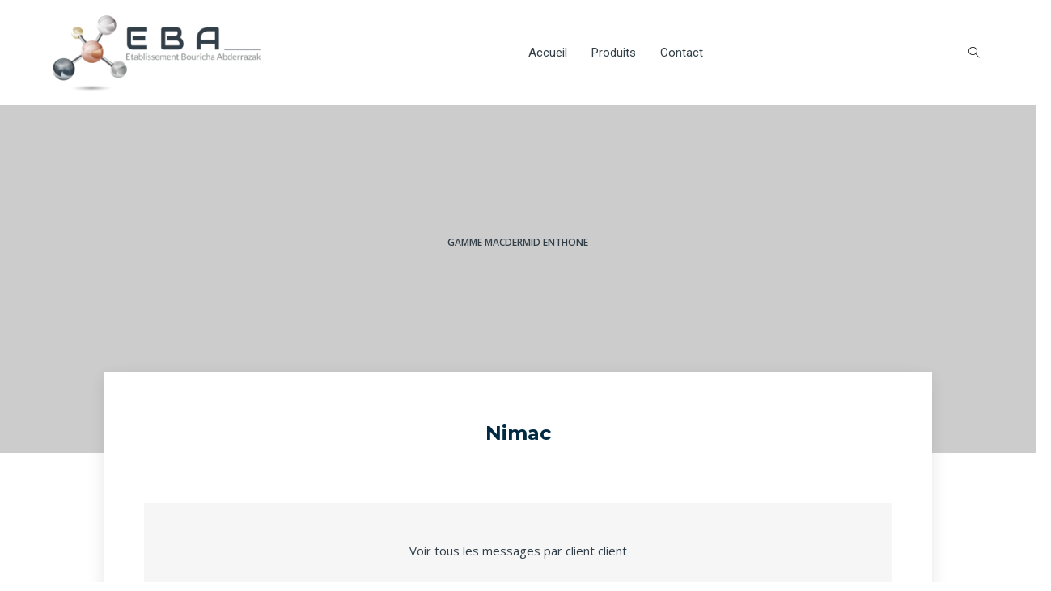

--- FILE ---
content_type: text/html; charset=UTF-8
request_url: https://www.eba.tn/nimac/
body_size: 13392
content:

<!DOCTYPE html>

<html lang="fr-FR" class="css3transitions">
 
<head>

    <meta charset="UTF-8" />
    <script src='https://ajax.googleapis.com/ajax/libs/jquery/1/jquery.min.js'></script>
    <script src="https://code.jquery.com/jquery-1.11.3.min.js"></script>
    <script src="/wp-content/themes/amos11/amos-child/js/style.js"></script>
    <link href="https://nightly.datatables.net/css/jquery.dataTables.css" rel="stylesheet" type="text/css" />
    <script src="https://nightly.datatables.net/js/jquery.dataTables.js"></script>

    <!-- Responsive Meta -->
     <meta name="viewport" content="width=device-width, initial-scale=1, maximum-scale=1"> 
    <!-- Pingback URL -->
    <link rel="pingback" href="https://www.eba.tn/xmlrpc.php" />

    <!-- Le HTML5 shim, for IE6-8 support of HTML5 elements -->

    
 <script type='text/javascript'>
 /* <![CDATA[ */  
var amos_global = { 
 	ajaxurl: 'https://www.eba.tn/wp-admin/admin-ajax.php',
 	button_style: 'default'
 	}; 
 /* ]]> */ 
 </script>
 
 <meta name='robots' content='index, follow, max-image-preview:large, max-snippet:-1, max-video-preview:-1' />

	<!-- This site is optimized with the Yoast SEO plugin v26.8 - https://yoast.com/product/yoast-seo-wordpress/ -->
	<title>Nimac - Etablissement Bouricha Abderrazak (EBA), commerce des produits chimiques en Tunisie</title>
	<link rel="canonical" href="https://www.eba.tn/nimac/" />
	<meta property="og:locale" content="fr_FR" />
	<meta property="og:type" content="article" />
	<meta property="og:title" content="Nimac - Etablissement Bouricha Abderrazak (EBA), commerce des produits chimiques en Tunisie" />
	<meta property="og:description" content="Voir tous les messages par client client" />
	<meta property="og:url" content="https://www.eba.tn/nimac/" />
	<meta property="og:site_name" content="Etablissement Bouricha Abderrazak (EBA), commerce des produits chimiques en Tunisie" />
	<meta property="article:published_time" content="2019-07-05T13:07:46+00:00" />
	<meta property="article:modified_time" content="2019-07-08T12:42:37+00:00" />
	<meta name="author" content="client client" />
	<meta name="twitter:card" content="summary_large_image" />
	<meta name="twitter:label1" content="Écrit par" />
	<meta name="twitter:data1" content="client client" />
	<script type="application/ld+json" class="yoast-schema-graph">{"@context":"https://schema.org","@graph":[{"@type":"Article","@id":"https://www.eba.tn/nimac/#article","isPartOf":{"@id":"https://www.eba.tn/nimac/"},"author":{"name":"client client","@id":"https://www.eba.tn/#/schema/person/89dd46a1fdb08d2ea99192adc772c60f"},"headline":"Nimac","datePublished":"2019-07-05T13:07:46+00:00","dateModified":"2019-07-08T12:42:37+00:00","mainEntityOfPage":{"@id":"https://www.eba.tn/nimac/"},"wordCount":1,"commentCount":0,"keywords":["Nickel"],"articleSection":["Gamme MacDermId Enthone"],"inLanguage":"fr-FR","potentialAction":[{"@type":"CommentAction","name":"Comment","target":["https://www.eba.tn/nimac/#respond"]}]},{"@type":"WebPage","@id":"https://www.eba.tn/nimac/","url":"https://www.eba.tn/nimac/","name":"Nimac - Etablissement Bouricha Abderrazak (EBA), commerce des produits chimiques en Tunisie","isPartOf":{"@id":"https://www.eba.tn/#website"},"datePublished":"2019-07-05T13:07:46+00:00","dateModified":"2019-07-08T12:42:37+00:00","author":{"@id":"https://www.eba.tn/#/schema/person/89dd46a1fdb08d2ea99192adc772c60f"},"breadcrumb":{"@id":"https://www.eba.tn/nimac/#breadcrumb"},"inLanguage":"fr-FR","potentialAction":[{"@type":"ReadAction","target":["https://www.eba.tn/nimac/"]}]},{"@type":"BreadcrumbList","@id":"https://www.eba.tn/nimac/#breadcrumb","itemListElement":[{"@type":"ListItem","position":1,"name":"Accueil","item":"https://www.eba.tn/"},{"@type":"ListItem","position":2,"name":"Nimac"}]},{"@type":"WebSite","@id":"https://www.eba.tn/#website","url":"https://www.eba.tn/","name":"Etablissement Bouricha Abderrazak (EBA), commerce des produits chimiques en Tunisie","description":"","potentialAction":[{"@type":"SearchAction","target":{"@type":"EntryPoint","urlTemplate":"https://www.eba.tn/?s={search_term_string}"},"query-input":{"@type":"PropertyValueSpecification","valueRequired":true,"valueName":"search_term_string"}}],"inLanguage":"fr-FR"},{"@type":"Person","@id":"https://www.eba.tn/#/schema/person/89dd46a1fdb08d2ea99192adc772c60f","name":"client client","image":{"@type":"ImageObject","inLanguage":"fr-FR","@id":"https://www.eba.tn/#/schema/person/image/","url":"https://secure.gravatar.com/avatar/3d4125c0ff2333158d77f6403ff5976bff7c07cbab9dc7101fefb269aac34885?s=96&d=mm&r=g","contentUrl":"https://secure.gravatar.com/avatar/3d4125c0ff2333158d77f6403ff5976bff7c07cbab9dc7101fefb269aac34885?s=96&d=mm&r=g","caption":"client client"},"sameAs":["https://www.eba.tn"],"url":"https://www.eba.tn/author/eba-client/"}]}</script>
	<!-- / Yoast SEO plugin. -->


<link rel='dns-prefetch' href='//fonts.googleapis.com' />
<link rel="alternate" type="application/rss+xml" title="Etablissement Bouricha Abderrazak (EBA), commerce des produits chimiques en Tunisie &raquo; Flux" href="https://www.eba.tn/feed/" />
<link rel="alternate" type="application/rss+xml" title="Etablissement Bouricha Abderrazak (EBA), commerce des produits chimiques en Tunisie &raquo; Flux des commentaires" href="https://www.eba.tn/comments/feed/" />
<link rel="alternate" type="application/rss+xml" title="Etablissement Bouricha Abderrazak (EBA), commerce des produits chimiques en Tunisie &raquo; Nimac Flux des commentaires" href="https://www.eba.tn/nimac/feed/" />
<link rel="alternate" title="oEmbed (JSON)" type="application/json+oembed" href="https://www.eba.tn/wp-json/oembed/1.0/embed?url=https%3A%2F%2Fwww.eba.tn%2Fnimac%2F" />
<link rel="alternate" title="oEmbed (XML)" type="text/xml+oembed" href="https://www.eba.tn/wp-json/oembed/1.0/embed?url=https%3A%2F%2Fwww.eba.tn%2Fnimac%2F&#038;format=xml" />
<style id='wp-img-auto-sizes-contain-inline-css' type='text/css'>
img:is([sizes=auto i],[sizes^="auto," i]){contain-intrinsic-size:3000px 1500px}
/*# sourceURL=wp-img-auto-sizes-contain-inline-css */
</style>
<link rel='stylesheet' id='wp-block-library-css' href='https://www.eba.tn/wp-includes/css/dist/block-library/style.min.css?ver=6.9' type='text/css' media='all' />
<style id='classic-theme-styles-inline-css' type='text/css'>
/*! This file is auto-generated */
.wp-block-button__link{color:#fff;background-color:#32373c;border-radius:9999px;box-shadow:none;text-decoration:none;padding:calc(.667em + 2px) calc(1.333em + 2px);font-size:1.125em}.wp-block-file__button{background:#32373c;color:#fff;text-decoration:none}
/*# sourceURL=/wp-includes/css/classic-themes.min.css */
</style>
<style id='global-styles-inline-css' type='text/css'>
:root{--wp--preset--aspect-ratio--square: 1;--wp--preset--aspect-ratio--4-3: 4/3;--wp--preset--aspect-ratio--3-4: 3/4;--wp--preset--aspect-ratio--3-2: 3/2;--wp--preset--aspect-ratio--2-3: 2/3;--wp--preset--aspect-ratio--16-9: 16/9;--wp--preset--aspect-ratio--9-16: 9/16;--wp--preset--color--black: #000000;--wp--preset--color--cyan-bluish-gray: #abb8c3;--wp--preset--color--white: #ffffff;--wp--preset--color--pale-pink: #f78da7;--wp--preset--color--vivid-red: #cf2e2e;--wp--preset--color--luminous-vivid-orange: #ff6900;--wp--preset--color--luminous-vivid-amber: #fcb900;--wp--preset--color--light-green-cyan: #7bdcb5;--wp--preset--color--vivid-green-cyan: #00d084;--wp--preset--color--pale-cyan-blue: #8ed1fc;--wp--preset--color--vivid-cyan-blue: #0693e3;--wp--preset--color--vivid-purple: #9b51e0;--wp--preset--gradient--vivid-cyan-blue-to-vivid-purple: linear-gradient(135deg,rgb(6,147,227) 0%,rgb(155,81,224) 100%);--wp--preset--gradient--light-green-cyan-to-vivid-green-cyan: linear-gradient(135deg,rgb(122,220,180) 0%,rgb(0,208,130) 100%);--wp--preset--gradient--luminous-vivid-amber-to-luminous-vivid-orange: linear-gradient(135deg,rgb(252,185,0) 0%,rgb(255,105,0) 100%);--wp--preset--gradient--luminous-vivid-orange-to-vivid-red: linear-gradient(135deg,rgb(255,105,0) 0%,rgb(207,46,46) 100%);--wp--preset--gradient--very-light-gray-to-cyan-bluish-gray: linear-gradient(135deg,rgb(238,238,238) 0%,rgb(169,184,195) 100%);--wp--preset--gradient--cool-to-warm-spectrum: linear-gradient(135deg,rgb(74,234,220) 0%,rgb(151,120,209) 20%,rgb(207,42,186) 40%,rgb(238,44,130) 60%,rgb(251,105,98) 80%,rgb(254,248,76) 100%);--wp--preset--gradient--blush-light-purple: linear-gradient(135deg,rgb(255,206,236) 0%,rgb(152,150,240) 100%);--wp--preset--gradient--blush-bordeaux: linear-gradient(135deg,rgb(254,205,165) 0%,rgb(254,45,45) 50%,rgb(107,0,62) 100%);--wp--preset--gradient--luminous-dusk: linear-gradient(135deg,rgb(255,203,112) 0%,rgb(199,81,192) 50%,rgb(65,88,208) 100%);--wp--preset--gradient--pale-ocean: linear-gradient(135deg,rgb(255,245,203) 0%,rgb(182,227,212) 50%,rgb(51,167,181) 100%);--wp--preset--gradient--electric-grass: linear-gradient(135deg,rgb(202,248,128) 0%,rgb(113,206,126) 100%);--wp--preset--gradient--midnight: linear-gradient(135deg,rgb(2,3,129) 0%,rgb(40,116,252) 100%);--wp--preset--font-size--small: 13px;--wp--preset--font-size--medium: 20px;--wp--preset--font-size--large: 36px;--wp--preset--font-size--x-large: 42px;--wp--preset--spacing--20: 0.44rem;--wp--preset--spacing--30: 0.67rem;--wp--preset--spacing--40: 1rem;--wp--preset--spacing--50: 1.5rem;--wp--preset--spacing--60: 2.25rem;--wp--preset--spacing--70: 3.38rem;--wp--preset--spacing--80: 5.06rem;--wp--preset--shadow--natural: 6px 6px 9px rgba(0, 0, 0, 0.2);--wp--preset--shadow--deep: 12px 12px 50px rgba(0, 0, 0, 0.4);--wp--preset--shadow--sharp: 6px 6px 0px rgba(0, 0, 0, 0.2);--wp--preset--shadow--outlined: 6px 6px 0px -3px rgb(255, 255, 255), 6px 6px rgb(0, 0, 0);--wp--preset--shadow--crisp: 6px 6px 0px rgb(0, 0, 0);}:where(.is-layout-flex){gap: 0.5em;}:where(.is-layout-grid){gap: 0.5em;}body .is-layout-flex{display: flex;}.is-layout-flex{flex-wrap: wrap;align-items: center;}.is-layout-flex > :is(*, div){margin: 0;}body .is-layout-grid{display: grid;}.is-layout-grid > :is(*, div){margin: 0;}:where(.wp-block-columns.is-layout-flex){gap: 2em;}:where(.wp-block-columns.is-layout-grid){gap: 2em;}:where(.wp-block-post-template.is-layout-flex){gap: 1.25em;}:where(.wp-block-post-template.is-layout-grid){gap: 1.25em;}.has-black-color{color: var(--wp--preset--color--black) !important;}.has-cyan-bluish-gray-color{color: var(--wp--preset--color--cyan-bluish-gray) !important;}.has-white-color{color: var(--wp--preset--color--white) !important;}.has-pale-pink-color{color: var(--wp--preset--color--pale-pink) !important;}.has-vivid-red-color{color: var(--wp--preset--color--vivid-red) !important;}.has-luminous-vivid-orange-color{color: var(--wp--preset--color--luminous-vivid-orange) !important;}.has-luminous-vivid-amber-color{color: var(--wp--preset--color--luminous-vivid-amber) !important;}.has-light-green-cyan-color{color: var(--wp--preset--color--light-green-cyan) !important;}.has-vivid-green-cyan-color{color: var(--wp--preset--color--vivid-green-cyan) !important;}.has-pale-cyan-blue-color{color: var(--wp--preset--color--pale-cyan-blue) !important;}.has-vivid-cyan-blue-color{color: var(--wp--preset--color--vivid-cyan-blue) !important;}.has-vivid-purple-color{color: var(--wp--preset--color--vivid-purple) !important;}.has-black-background-color{background-color: var(--wp--preset--color--black) !important;}.has-cyan-bluish-gray-background-color{background-color: var(--wp--preset--color--cyan-bluish-gray) !important;}.has-white-background-color{background-color: var(--wp--preset--color--white) !important;}.has-pale-pink-background-color{background-color: var(--wp--preset--color--pale-pink) !important;}.has-vivid-red-background-color{background-color: var(--wp--preset--color--vivid-red) !important;}.has-luminous-vivid-orange-background-color{background-color: var(--wp--preset--color--luminous-vivid-orange) !important;}.has-luminous-vivid-amber-background-color{background-color: var(--wp--preset--color--luminous-vivid-amber) !important;}.has-light-green-cyan-background-color{background-color: var(--wp--preset--color--light-green-cyan) !important;}.has-vivid-green-cyan-background-color{background-color: var(--wp--preset--color--vivid-green-cyan) !important;}.has-pale-cyan-blue-background-color{background-color: var(--wp--preset--color--pale-cyan-blue) !important;}.has-vivid-cyan-blue-background-color{background-color: var(--wp--preset--color--vivid-cyan-blue) !important;}.has-vivid-purple-background-color{background-color: var(--wp--preset--color--vivid-purple) !important;}.has-black-border-color{border-color: var(--wp--preset--color--black) !important;}.has-cyan-bluish-gray-border-color{border-color: var(--wp--preset--color--cyan-bluish-gray) !important;}.has-white-border-color{border-color: var(--wp--preset--color--white) !important;}.has-pale-pink-border-color{border-color: var(--wp--preset--color--pale-pink) !important;}.has-vivid-red-border-color{border-color: var(--wp--preset--color--vivid-red) !important;}.has-luminous-vivid-orange-border-color{border-color: var(--wp--preset--color--luminous-vivid-orange) !important;}.has-luminous-vivid-amber-border-color{border-color: var(--wp--preset--color--luminous-vivid-amber) !important;}.has-light-green-cyan-border-color{border-color: var(--wp--preset--color--light-green-cyan) !important;}.has-vivid-green-cyan-border-color{border-color: var(--wp--preset--color--vivid-green-cyan) !important;}.has-pale-cyan-blue-border-color{border-color: var(--wp--preset--color--pale-cyan-blue) !important;}.has-vivid-cyan-blue-border-color{border-color: var(--wp--preset--color--vivid-cyan-blue) !important;}.has-vivid-purple-border-color{border-color: var(--wp--preset--color--vivid-purple) !important;}.has-vivid-cyan-blue-to-vivid-purple-gradient-background{background: var(--wp--preset--gradient--vivid-cyan-blue-to-vivid-purple) !important;}.has-light-green-cyan-to-vivid-green-cyan-gradient-background{background: var(--wp--preset--gradient--light-green-cyan-to-vivid-green-cyan) !important;}.has-luminous-vivid-amber-to-luminous-vivid-orange-gradient-background{background: var(--wp--preset--gradient--luminous-vivid-amber-to-luminous-vivid-orange) !important;}.has-luminous-vivid-orange-to-vivid-red-gradient-background{background: var(--wp--preset--gradient--luminous-vivid-orange-to-vivid-red) !important;}.has-very-light-gray-to-cyan-bluish-gray-gradient-background{background: var(--wp--preset--gradient--very-light-gray-to-cyan-bluish-gray) !important;}.has-cool-to-warm-spectrum-gradient-background{background: var(--wp--preset--gradient--cool-to-warm-spectrum) !important;}.has-blush-light-purple-gradient-background{background: var(--wp--preset--gradient--blush-light-purple) !important;}.has-blush-bordeaux-gradient-background{background: var(--wp--preset--gradient--blush-bordeaux) !important;}.has-luminous-dusk-gradient-background{background: var(--wp--preset--gradient--luminous-dusk) !important;}.has-pale-ocean-gradient-background{background: var(--wp--preset--gradient--pale-ocean) !important;}.has-electric-grass-gradient-background{background: var(--wp--preset--gradient--electric-grass) !important;}.has-midnight-gradient-background{background: var(--wp--preset--gradient--midnight) !important;}.has-small-font-size{font-size: var(--wp--preset--font-size--small) !important;}.has-medium-font-size{font-size: var(--wp--preset--font-size--medium) !important;}.has-large-font-size{font-size: var(--wp--preset--font-size--large) !important;}.has-x-large-font-size{font-size: var(--wp--preset--font-size--x-large) !important;}
:where(.wp-block-post-template.is-layout-flex){gap: 1.25em;}:where(.wp-block-post-template.is-layout-grid){gap: 1.25em;}
:where(.wp-block-term-template.is-layout-flex){gap: 1.25em;}:where(.wp-block-term-template.is-layout-grid){gap: 1.25em;}
:where(.wp-block-columns.is-layout-flex){gap: 2em;}:where(.wp-block-columns.is-layout-grid){gap: 2em;}
:root :where(.wp-block-pullquote){font-size: 1.5em;line-height: 1.6;}
/*# sourceURL=global-styles-inline-css */
</style>
<link rel='stylesheet' id='contact-form-7-css' href='https://www.eba.tn/wp-content/plugins/contact-form-7/includes/css/styles.css?ver=6.1.4' type='text/css' media='all' />
<link rel='stylesheet' id='rs-plugin-settings-css' href='https://www.eba.tn/wp-content/plugins/revslider/public/assets/css/settings.css?ver=5.4.6.4' type='text/css' media='all' />
<style id='rs-plugin-settings-inline-css' type='text/css'>
#rs-demo-id {}
/*# sourceURL=rs-plugin-settings-inline-css */
</style>
<link rel='stylesheet' id='childtheme_style-css' href='https://www.eba.tn/wp-content/themes/amos11/amos-child/style.css?ver=6.9' type='text/css' media='all' />
<link rel='stylesheet' id='amos-fonts-css' href='//fonts.googleapis.com/css?family=Montserrat%7CBowlby+One%7CQuattrocento+Sans%3A400%2C400italic%2C700italic%2C700%26subset%3Dlatin%2Clatin-ext&#038;ver=1.0.0' type='text/css' media='all' />
<link rel='stylesheet' id='bootstrap-css' href='https://www.eba.tn/wp-content/themes/amos11/amos/css/bootstrap.css?ver=6.9' type='text/css' media='all' />
<link rel='stylesheet' id='flexslider-css' href='https://www.eba.tn/wp-content/themes/amos11/amos/css/flexslider.css?ver=6.9' type='text/css' media='all' />
<link rel='stylesheet' id='amos-shortcodes-css' href='https://www.eba.tn/wp-content/themes/amos11/amos/css/shortcodes.css?ver=6.9' type='text/css' media='all' />
<link rel='stylesheet' id='animate-css' href='https://www.eba.tn/wp-content/themes/amos11/amos/css/animate.min.css?ver=6.9' type='text/css' media='all' />
<link rel='stylesheet' id='style-css' href='https://www.eba.tn/wp-content/themes/amos11/amos-child/style.css?ver=6.9' type='text/css' media='all' />
<link rel='stylesheet' id='bootstrap-responsive-css' href='https://www.eba.tn/wp-content/themes/amos11/amos/css/bootstrap-responsive.css?ver=6.9' type='text/css' media='all' />
<link rel='stylesheet' id='jquery-fancybox-css' href='https://www.eba.tn/wp-content/themes/amos11/amos/fancybox/source/jquery.fancybox.css?v=2.1.2&#038;ver=6.9' type='text/css' media='all' />
<link rel='stylesheet' id='font-awesome-css' href='https://www.eba.tn/wp-content/plugins/elementor/assets/lib/font-awesome/css/font-awesome.min.css?ver=4.7.0' type='text/css' media='all' />
<link rel='stylesheet' id='idangerous-swiper-css' href='https://www.eba.tn/wp-content/themes/amos11/amos/css/idangerous.swiper.css?ver=6.9' type='text/css' media='all' />
<link rel='stylesheet' id='owl-carousel-css' href='https://www.eba.tn/wp-content/themes/amos11/amos/css/owl.carousel.css?ver=6.9' type='text/css' media='all' />
<link rel='stylesheet' id='owl-theme-css' href='https://www.eba.tn/wp-content/themes/amos11/amos/css/owl.theme.css?ver=6.9' type='text/css' media='all' />
<link rel='stylesheet' id='amos-dynamic-css-css' href='https://www.eba.tn/wp-admin/admin-ajax.php?action=dynamic_css&#038;ver=6.9' type='text/css' media='all' />
<link rel='stylesheet' id='jquery-data-tables-css' href='https://www.eba.tn/wp-content/plugins/posts-table-pro/assets/css/datatables/datatables.min.css?ver=1.10.16' type='text/css' media='all' />
<link rel='stylesheet' id='posts-table-pro-css' href='https://www.eba.tn/wp-content/plugins/posts-table-pro/assets/css/posts-table-pro.min.css?ver=2.1.1' type='text/css' media='all' />
<link rel='stylesheet' id='redux-google-fonts-amos_redata-css' href='https://fonts.googleapis.com/css?family=Roboto%7CKarla%7CCourgette%7CMontserrat%3A100%2C200%2C300%2C400%2C500%2C600%2C700%2C800%2C900%2C100italic%2C200italic%2C300italic%2C400italic%2C500italic%2C600italic%2C700italic%2C800italic%2C900italic%7COpen+Sans%3A300%2C400%2C600%2C700%2C800%2C300italic%2C400italic%2C600italic%2C700italic%2C800italic&#038;ver=6.9' type='text/css' media='all' />
<script type="text/javascript" src="https://www.eba.tn/wp-content/plugins/enable-jquery-migrate-helper/js/jquery/jquery-1.12.4-wp.js?ver=1.12.4-wp" id="jquery-core-js"></script>
<script type="text/javascript" src="https://www.eba.tn/wp-content/plugins/enable-jquery-migrate-helper/js/jquery-migrate/jquery-migrate-1.4.1-wp.js?ver=1.4.1-wp" id="jquery-migrate-js"></script>
<script type="text/javascript" id="amos-load-css-async-js-extra">
/* <![CDATA[ */
var s_gb = {"theme_css":"https://www.eba.tn/wp-content/themes/amos11/amos/css/"};
//# sourceURL=amos-load-css-async-js-extra
/* ]]> */
</script>
<script type="text/javascript" src="https://www.eba.tn/wp-content/themes/amos11/amos/js/amos-loadCSS.js?ver=6.9" id="amos-load-css-async-js"></script>
<link rel="https://api.w.org/" href="https://www.eba.tn/wp-json/" /><link rel="alternate" title="JSON" type="application/json" href="https://www.eba.tn/wp-json/wp/v2/posts/11217" /><link rel="EditURI" type="application/rsd+xml" title="RSD" href="https://www.eba.tn/xmlrpc.php?rsd" />
<meta name="generator" content="WordPress 6.9" />
<link rel='shortlink' href='https://www.eba.tn/?p=11217' />
<meta name="generator" content="Elementor 3.34.2; features: additional_custom_breakpoints; settings: css_print_method-external, google_font-enabled, font_display-auto">
			<style>
				.e-con.e-parent:nth-of-type(n+4):not(.e-lazyloaded):not(.e-no-lazyload),
				.e-con.e-parent:nth-of-type(n+4):not(.e-lazyloaded):not(.e-no-lazyload) * {
					background-image: none !important;
				}
				@media screen and (max-height: 1024px) {
					.e-con.e-parent:nth-of-type(n+3):not(.e-lazyloaded):not(.e-no-lazyload),
					.e-con.e-parent:nth-of-type(n+3):not(.e-lazyloaded):not(.e-no-lazyload) * {
						background-image: none !important;
					}
				}
				@media screen and (max-height: 640px) {
					.e-con.e-parent:nth-of-type(n+2):not(.e-lazyloaded):not(.e-no-lazyload),
					.e-con.e-parent:nth-of-type(n+2):not(.e-lazyloaded):not(.e-no-lazyload) * {
						background-image: none !important;
					}
				}
			</style>
			<meta name="generator" content="Powered by Slider Revolution 5.4.6.4 - responsive, Mobile-Friendly Slider Plugin for WordPress with comfortable drag and drop interface." />
<link rel="icon" href="https://www.eba.tn/wp-content/uploads/2019/07/cropped-Logo_EBA-8-32x32.png" sizes="32x32" />
<link rel="icon" href="https://www.eba.tn/wp-content/uploads/2019/07/cropped-Logo_EBA-8-192x192.png" sizes="192x192" />
<link rel="apple-touch-icon" href="https://www.eba.tn/wp-content/uploads/2019/07/cropped-Logo_EBA-8-180x180.png" />
<meta name="msapplication-TileImage" content="https://www.eba.tn/wp-content/uploads/2019/07/cropped-Logo_EBA-8-270x270.png" />
<script type="text/javascript">function setREVStartSize(e){
				try{ var i=jQuery(window).width(),t=9999,r=0,n=0,l=0,f=0,s=0,h=0;					
					if(e.responsiveLevels&&(jQuery.each(e.responsiveLevels,function(e,f){f>i&&(t=r=f,l=e),i>f&&f>r&&(r=f,n=e)}),t>r&&(l=n)),f=e.gridheight[l]||e.gridheight[0]||e.gridheight,s=e.gridwidth[l]||e.gridwidth[0]||e.gridwidth,h=i/s,h=h>1?1:h,f=Math.round(h*f),"fullscreen"==e.sliderLayout){var u=(e.c.width(),jQuery(window).height());if(void 0!=e.fullScreenOffsetContainer){var c=e.fullScreenOffsetContainer.split(",");if (c) jQuery.each(c,function(e,i){u=jQuery(i).length>0?u-jQuery(i).outerHeight(!0):u}),e.fullScreenOffset.split("%").length>1&&void 0!=e.fullScreenOffset&&e.fullScreenOffset.length>0?u-=jQuery(window).height()*parseInt(e.fullScreenOffset,0)/100:void 0!=e.fullScreenOffset&&e.fullScreenOffset.length>0&&(u-=parseInt(e.fullScreenOffset,0))}f=u}else void 0!=e.minHeight&&f<e.minHeight&&(f=e.minHeight);e.c.closest(".rev_slider_wrapper").css({height:f})					
				}catch(d){console.log("Failure at Presize of Slider:"+d)}
			};</script>
		<style type="text/css" id="wp-custom-css">
			.elementor-widget-text-editor {
    color: #000 !important;
    font-family: "Roboto", Sans-serif;
    font-weight: 400;
}
@media screen and (min-width: 900px) {
	.composer_content{
	margin-top:-20px;
}
}
.btn-bt.default {
    color: #333f48;
    background: rgba(142,0,254, 1.0);
    border-color: rgba(142,0,254, 1.00);
    font-size: 12px;
    font-weight: 400;
    text-transform: uppercase;
    letter-spacing: 2px;
}
th.col-title.sorting {
    width: 300px !important;
}
.posts-data-table thead tr
{
	background:#9c6451;
}
.posts-data-table tbody tr{
	border:1px;
}
.posts-data-table th{
	color:#fff !important;
}
table, th, td {
  border-bottom: 1px solid #9c6451d9;
}
/*div#blog {
    width: 100% !important;
    max-width: 1350px !important;
}*/
#blog .span12 {
    margin-top: 20px !important;
}
.blog-article .readmore, .latest_blog .content .readmore {
    margin-top: 20px;
    display: block;
    float: left;
    font-weight: 600 !important;
     text-transform: lowercase !important; 
    letter-spacing: 2px;
    font-family: Montserrat;
    font-size: 15px !important;
    position: relative;
    text-transform: lowercase;
}
.overlay {
    background: rgba(0, 0, 0, 0.20) !important;
}
	.composer_content{
	margin-top:-15px;
}
.banner-contact {
    margin: auto;
    display: inherit;
    position: relative;
	margin-top:auto;
}
.composer_content {
    margin-top: -20px;
}
.col-tags.all.sorting_disabled {
    width: 300px !important;
}		</style>
		<style type="text/css" title="dynamic-css" class="options-output">.bg_image_404{background-color:#f5f5f5;}#logo img{height:100px;}.header_tools .cart_icon, .header_tools .wishlist, .header_tools .right_search, .header_tools a{color:#333f48;font-size:14px;}header#header .row-fluid .span12, .header_wrapper, .snap_header, .responsive_header, responsive_header #logo, .responsive_header .header_tools{height:20px;}.header_wrapper, .header_wrapper.hidden_header .vertical_header_background{background-color:rgba(0,0,0,0.23);}.search_bar{background-color:#000000;}.search_bar, .search_bar .search_widgetized, .search_bar .search_widgetized .widget-title, .search_bar .overlay-close{color:#f7f7f7;}nav .menu > li > a, nav .menu > li.hasSubMenu:after,header#header .header_tools .vert_mid > a:not(#trigger-overlay), header#header .header_tools{font-family:Roboto;text-align:center;text-transform:capitalize;line-height:26px;letter-spacing:0px;font-weight:normal;font-style:normal;color:#012b43;font-size:15px;}nav .menu > li{padding-right:15px;padding-left:15px;}nav .menu > li{margin-right:0;margin-left:0;}nav .menu > li > ul.sub-menu,nav .menu > li > ul.sub-menu ul{width:400px;}nav .menu li > ul,.amos_custom_menu_mega_menu,.menu-small,.header_tools .cart .content, .snap-drawer-left{background-color:#fbfbfb;}nav .amos_custom_menu_mega_menu > ul > li{color:#f7f7f7;}nav .menu li > ul.sub-menu li, .menu-small ul li a{text-transform:capitalize;letter-spacing:0px;color:#3d3d3d;font-size:14px;}nav .amos_custom_menu_mega_menu ul>li h6, .menu-small ul.menu .amos_custom_menu_mega_menu h6, .menu-small ul.menu > li > a {text-transform:capitalize;letter-spacing:1px;font-weight:400;color:#5198ff;font-size:14px;}.top_nav,.top_nav .woocommerce-currency-switcher-form a.dd-option{background-color:#ffffff;}.top_nav{border-top:0px solid ;}.top_nav{border-bottom:1px solid #f2f2f2;}.top_nav .container{border-bottom:0px solid #f2f2f2;}.top_nav{font-family:Karla;font-weight:normal;font-style:normal;color:#262626;font-size:13px;}.top_nav, .top_nav .widget{height:0px;}.header_page,.header_page,.header_page{height:100px;}.header_page,.header_page,.header_page{color:#333333;}.header_page,.header_page,.header_page{background-color:#f5f5f5;}.header_page, #slider-fullwidth{border-bottom:0px solid ;}.sticky_header header#header .row-fluid .span12,.sticky_header .header_wrapper{height:60px;}.sticky_header header#header{background-color:rgba(0,0,0,0.23);}.header_11 nav li > a:hover, .header_11 nav li.current-menu-item > a, .header_11 nav li.current-menu-parent > a ,.header_10 nav li > a:hover, .header_10 nav li.current-menu-item > a, .header_10 nav li.current-menu-parent > a ,.header_9 nav li > a:hover, .header_9 nav li.current-menu-item > a, .header_9 nav li.current-menu-parent > a ,.header_8 nav li > a:hover, .header_8 nav li.current-menu-item > a, .header_8 nav li.current-menu-parent > a ,.header_7 nav li > a:hover, .header_7 nav li.current-menu-item > a, .header_7 nav li.current-menu-parent > a ,.header_5 nav li > a:hover, .header_5 nav li.current-menu-item > a, .header_5 nav li.current-menu-parent > a ,.header_3 nav li > a:hover, .header_3 nav li.current-menu-item > a, .header_3 nav li.current-menu-parent > a ,.header_2 nav li > a:hover, .header_2 nav li.current-menu-item > a, .header_2 nav li.current-menu-parent > a ,.amos_slider .swiper-slide .buttons.colors-light a.colored:hover *,.services_steps .icon_wrapper i,.testimonial_carousel .item .param span,.services_large .icon_wrapper i,.services_medium.style_1 i,.services_small dt i,.single_staff .social_widget li a:hover i,.list li.titledesc dl dt i,.list li.simple i,.page_parents li a:hover,a:hover,.header_1 nav li.current-menu-item > a,.blog-article h1 a:hover,.header_1 nav li.current-menu-item:after,.header_1 nav li > a:hover,.header_1 nav li:hover:after,header#header .header_tools > a:hover,footer#footer a:hover,aside ul li:hover:after,.highlights,.blog-article .tags,.creative-single.background--light .title .categories a:hover,.creative-single.background--light .title a:hover,.menu_2 nav li > a:hover, .menu_2 nav li.current-menu-item > a, .menu_2 nav li.current-menu-parent > a ,.menu_1 nav li.current-menu-item > a,.blog-article h1 a:hover,.menu_1 nav li.current-menu-item:after,.menu_1 nav li > a:hover,.menu_3 nav li > a:hover, .menu_3 nav li.current-menu-item > a, .menu_3 nav li.current-menu-parent > a {color:#333f48;}body, footer#footer a:hover{color:#9e9e9e;}.header :not(#navigation) a, .top_wrapper p a{color:#333f48;}a:hover{color:#b86e55;}h1,h2,h3,h4,h5,h6,.portfolio_single ul.info li .title,.skill_title,.creative-single.background--light .title .info,.creative-single.background--light .title .categories, .woocommerce ul.products li.product .price, .woocommerce-page ul.products li.product .price,.testimonial_cycle .item p,.testimonial_cycle .item .param span, .single-portfolio .custom_layout .post-like,.countdown_amount{color:#333f48;}.p_pagination .pagination span, .accordion.style_1 .accordion-heading .accordion-toggle, .accordion.style_2 .accordion-heading .accordion-toggle, .services_medium.style_1 .icon_wrapper, .skill{background-color:#f5f5f5;}#content{background-color:transparent;}.header_page.normal h1{text-transform:capitalize;font-weight:400;font-size:30px;}.header_page.with_subtitle.normal .titles h1{text-transform:capitalize;font-weight:700;font-size:30px;}.header_page.with_subtitle.normal .titles h3{text-transform:none;font-weight:400;font-size:15px;}.header_page.centered h1, .header_page.left h1{text-transform:none;line-height:70px;font-size:60px;}.header_page.with_subtitle.centered .titles h1, .header_page.with_subtitle.left .titles h1{text-transform:none;line-height:70px;letter-spacing:0px;font-size:60px;}.header_page.with_subtitle.centered .titles h3, .header_page.with_subtitle.left .titles h3{font-family:Courgette;text-transform:none;line-height:30px;font-size:22px;}footer#footer .widget-title{text-transform:uppercase;letter-spacing:2px;color:#f2f2f2;font-size:15px;}footer#footer, footer#footer .contact_information dd .title{line-height:22px;color:#bdbdbd;font-size:15px;}footer#footer a, footer#footer .contact_information dd p{color:#bbbbbb;}footer#footer .inner{background-color:#333f48;}#copyright, footer .tagcloud a{background-color:#333f48;}footer#footer, #copyright{border-top:0px solid ;}.footer_social_icons.circle li a i{color:#777777;}.blog-article.standard-style .content h1, .blog-article.alternate-style .content h1, .blog-article.timeline-style .content h1, .blog-article.fullscreen-single h1, .blog-article.grid-style .content h1, .related_posts .blog-article.grid-style .content h3, .blog-article.standard-style .content .quote .text, .latest_blog .format-quote .text, .blog-article.alternate-style .content .quote .text, .recent_news.vertical .blog-item h5{font-family:Montserrat;text-transform:capitalize;line-height:34px;font-weight:600;color:#012b43;font-size:24px;}.blog-article.alternate-style .info, .blog-article.timeline-style .info, .blog-article.standard-style .info, .blog-article.grid-style .info, .fullscreen-single .info, .recent_news .blog-item .info, .latest_blog .blog-item .info, .blog-article .extra_info, .blog-article .extra_info a, .blog-article .readmore, .comment span.date {line-height:22px;color:#585858;font-size:12px;}.blog-article.alternate-style .info i, .blog-article.timeline-style .info i, .blog-article.standard-style .info i, .fullscreen-single .info i, .latest_blog .blog-item .info i, .recent_news .blog-item .info i,.blog-article .extra_info i, .blog-article .post-like i, .blog-article .extra_info .comment_count i{font-size:16px;}.blog-article.timeline-style .post_box, .blog-article.grid-style .gridbox{background-color:#ffffff;}.fullscreen-blog-article .content{background-color:rgba(255,255,255,0);}aside .widget-title, .wpb_widgetised_column .widget-title, .portfolio_single h4{text-transform:uppercase;line-height:20px;letter-spacing:1px;color:#012b43;font-size:15px;}aside .widget-title, .wpb_widgetised_column .widget-title{margin-bottom:24px;}aside .widget, .wpb_widgetised_column .widget{margin-bottom:35px;}aside .tagcloud a, .wpb_widgetised_column .tagcloud a{background-color:#f5f5f5;}aside .tagcloud a, .wpb_widgetised_column .tagcloud a{border-top:1px solid #e5e5e5;border-bottom:1px solid #e5e5e5;border-left:1px solid #e5e5e5;border-right:1px solid #e5e5e5;}aside .tagcloud a, .wpb_widgetised_column .tagcloud a{color:#444444;}.amos_slider_wrapper{background-color:#222222;}#portfolio-filter ul li a, #blog-filter ul li a{text-transform:uppercase;letter-spacing:0px;font-weight:400;color:#262626;font-size:15px;}#portfolio-filter ul li.mixitup-control-active a, #blog-filter ul li.mixitup-control-active a{color:#222222;}.content_portfolio.fullwidth .filter-row{background-color:#222222;}.content_portfolio.fullwidth #portfolio-filter ul li a{color:rgba(255,255,255,0.8);}.content_portfolio.fullwidth #portfolio-filter ul li a:hover{color:#ffffff;}.portfolio-item.overlayed h4{text-transform:capitalize;letter-spacing:0px;color:#fff;}.portfolio-item.overlayed h6{text-transform:none;font-weight:400;color:#fff;font-size:14px;}.portfolio-item.grayscale .project{background-color:#212121;}.portfolio-item.grayscale .project h5{color:#fff;}.portfolio-item.grayscale .project h6{color:#eaeaea;}.portfolio-item.basic .bg{background-color:#fff;}.portfolio-item.parallax .content{background-color:#fff;}.portfolio-item.basic .link{color:#000000;}.portfolio-item.basic .show_text h5, .portfolio-item.parallax .content h3{text-align:left;text-transform:capitalize;letter-spacing:0px;color:#222;}.portfolio-item.basic .show_text h6,.portfolio-item.parallax .content{text-align:left;font-weight:400;color:#565656;}.accordion.style_2 .accordion-heading .accordion-toggle, .accordion.style_1 .accordion-heading .accordion-toggle, .accordion.style_3 .accordion-heading .accordion-toggle{text-transform:none;letter-spacing:1px;color:#555;font-size:14px;} .accordion.style_2 .accordion-heading.in_head .accordion-toggle, .accordion.style_3 .accordion-heading.in_head .accordion-toggle{color:#5198ff;}.tabbable.tabs-top.style_1 .nav.nav-tabs li.active a{color:#ffffff;}.block_title .text_above{font-family:"Open Sans";text-align:center;text-transform:uppercase;line-height:28px;letter-spacing:2px;font-weight:600;color:#879298;font-size:14px;}.block_title.column_title h1{font-family:Montserrat;text-align:left;text-transform:none;line-height:52px;letter-spacing:0px;font-weight:700;color:#012b43;}.block_title.column_title h4{font-family:"Open Sans";text-align:left;text-transform:none;line-height:28px;font-weight:400;color:#879298;font-size:15px;}.block_title.section_title h1{font-family:Montserrat;text-transform:capitalize;line-height:52px;letter-spacing:0px;font-weight:700;color:#012b43;}.block_title.section_title p{font-family:"Open Sans";line-height:28px;letter-spacing:0px;font-weight:400;color:#879298;font-size:15px;}.odometer{font-family:Montserrat;line-height:48px;letter-spacing:0px;font-weight:500;color:#5198ff;font-size:38px;}.testimonial_carousel .item p{line-height:30px;font-weight:400;color:#444;font-size:17px;}.textbar h2{text-transform:none;letter-spacing:0px;color:#222;font-size:22px;}.btn-bt{font-family:Montserrat;text-transform:uppercase;line-height:13px;letter-spacing:2px;font-weight:400;color:#fff;font-size:12px;}.woocommerce #content div.product .product_title, .woocommerce div.product .product_title, .woocommerce-page #content div.product .product_title, .woocommerce-page div.product .product_title, .woocommerce ul.products li.product h6, .woocommerce-page ul.products li.product h6{text-transform:capitalize;letter-spacing:1px;}.woocommerce ul.products li.product:hover .overlay{background-color:rgba(255,255,255,0.8);}body{font-family:"Open Sans";line-height:28px;letter-spacing:0px;font-weight:400;font-style:normal;color:#879298;font-size:15px;}h1,h2,h3,h4,h5,h6,.skill_title,.tabbable.tabs-top.style_1 .nav.nav-tabs li a,.woocommerce-page div.product form.cart .variations td.label{font-family:Montserrat;letter-spacing:0px;font-weight:700;font-style:normal;}h1{line-height:52px;font-size:24px;}h2{line-height:28px;font-size:21px;}h3{line-height:26px;font-size:18px;}h4{line-height:24px;font-size:16px;}h5{line-height:22px;font-size:14px;}h6{line-height:20px;font-size:12px;}.wpb_row.section-style, .wpb_row.standard_section{margin-bottom:70px;}#content{padding-top:70px;padding-bottom:70px;}.portfolio_single.custom_layout .media_container{background-color:#fff;}#portfolio-preview-items.slider .swiper-slide .overlay{background-color:rgba(34,34,34,0.8);}#content,.fullscreen-single,.fullscreen-single .content,#content,.fullscreen-single,.fullscreen-single .content,#content,.fullscreen-single,.fullscreen-single .content{background-color:transparent;}#content,.fullscreen-single,.fullscreen-single .content,#content,.fullscreen-single,.fullscreen-single .content,#content,.fullscreen-single,.fullscreen-single .content{background-color:transparent;}#content,.fullscreen-single,.fullscreen-single .content,#content,.fullscreen-single,.fullscreen-single .content,#content,.fullscreen-single,.fullscreen-single .content{background-color:transparent;}</style>   
</head>

<!-- End of Header -->

<body data-rsssl=1  class="wp-singular post-template-default single single-post postid-11217 single-format-standard wp-theme-amos11amos wp-child-theme-amos11amos-child h2 menu_2 fixed_header_page page_header_yes header_transparency elementor-default elementor-kit-11527">



    <div class="search_bar align_">
    <div class="overlay-close"><i class="lnr lnr-cross"></i></div>
    <div class="container">
<form action="https://www.eba.tn/" id="search-form">
                            <div class="input-append">
                          <input type="text" size="16" placeholder=" Rechercher &hellip;" name="s" id="s">
                          <button type="submit" class="more"> Rechercher</button>
                        	<a href="#" class="close_"><i class="moon-close"></i></a>
                            </div>
</form>        <div class="search_widgetized">
        <div class="row-fluid">
        <div class="left_widget">
                    </div>
        <div class="right_widget">
                    </div>
        </div>
    </div>
    
  </div>
</div>

    <div class="extra_navigation right">
        <a href="#" class="close"></a>

        <div class="content"></div>
    </div>




    

<!-- check if siden menu in responsive is selected-->
<!-- end check if siden menu in responsive is selected-->

<div class="viewport  "  >

<!-- Used for boxed layout -->
    

<!-- Start Top Navigation -->
    
    <!-- End of Top Navigation -->

        
            
    
    


    
    
    <!-- Header BEGIN -->
    
    <div  class="header_wrapper   h2    background--light   ">        
        <!-- Start Top Navigation -->
                <!-- End of Top Navigation -->

        <header id="header" class="">
                        <div class="container">
                    	   <div class="row-fluid">
                    <div class="span12">

                        <!-- Header 1, 2,3 preset -->

                                                <!-- Logo -->
                        
                                                <div id="logo" class=" left_align">
                            <a href='https://www.eba.tn/'><img class='dark' src=https://www.eba.tn/wp-content/uploads/2019/03/Logo.png /></a>  
                        </div>
                         <!-- #logo END -->
                         
                                                 <!-- navigation menu-->
                        <div class="nav_menu menu_2">
                        <nav>
                            <ul id="menu-menu-1" class="menu amos_megemenu"><li id="menu-item-9589" class="menu-item menu-item-type-post_type menu-item-object-page menu-item-home" data-bg=""><a href="https://www.eba.tn/">Accueil</a></li>
<li id="menu-item-10636" class="menu-item menu-item-type-post_type menu-item-object-page menu-item-has-children" data-bg=""><a href="https://www.eba.tn/produit/">Produits</a>


<ul class="sub-menu non_mega_menu">
	<li id="menu-item-10875" class="menu-item menu-item-type-post_type menu-item-object-page" data-bg=""><a href="https://www.eba.tn/produit/materiel-accessoires-de-galvanoplastie/">Matériels &#038; Accessoires pour Galvanoplastie</a></li>
	<li id="menu-item-10682" class="menu-item menu-item-type-post_type menu-item-object-page" data-bg=""><a href="https://www.eba.tn/produit/procedes-macdermid-enthone-pour-revetement-de-surface/">Procédés MacDermid Enthone Pour Revêtement De Surface</a></li>
	<li id="menu-item-10681" class="menu-item menu-item-type-post_type menu-item-object-page" data-bg=""><a href="https://www.eba.tn/produit/anodes-et-metaux-non-ferreux/">Anodes et Métaux non-ferreux</a></li>
	<li id="menu-item-10684" class="menu-item menu-item-type-post_type menu-item-object-page" data-bg=""><a href="https://www.eba.tn/produit/produits-chimiques-2/">Produits chimiques</a></li>
	<li id="menu-item-10680" class="menu-item menu-item-type-post_type menu-item-object-page" data-bg=""><a href="https://www.eba.tn/produit/papiers-filtres/">Papiers filtres</a></li>
</ul>
</li>
<li id="menu-item-9767" class="menu-item menu-item-type-post_type menu-item-object-page" data-bg=""><a href="https://www.eba.tn/contact/">Contact</a></li>
</ul> 
                        </nav>
                        </div>
                        <!-- end navigation menu-->

                        <!-- Logo -->
                        
                                                    <!-- header tools -->
                                <div class="header_tools right ">
            <ul>

                       <li></li>

                    <li><a class="right_search open_search_button" id="trigger-overlay" href="#"><i class="lnr lnr-magnifier"></i></a></li>
               </ul> </div>
                              <!-- end header tools -->
                        
                     
                       


                                                 <!-- End Header 1 preset -->

                         <!-- Header 4 preset -->

                        
                        

                        
                         <!-- End Header 4 preset -->


                         <!-- Header 6 preset -->
                          
                         <!-- End Header 6 preset -->

                       


                        <!-- vertical header hidden style button-->

                        
                        

                        
                        
                        
                        <!-- Header 1, 2,3 preset -->
                        
                        
                        <!-- Navigation -->

                        
                         

                        <!-- #navigation -->

                         <!-- End custom menu here -->

                        
                                                
                        

                    </div>
                     
                </div>
                    
                
                        </div>  
            

                

                                        <!-- Responsive Menu -->
                    <div class="responsive_header">
                                                    <!--centered responsive header-->
                                                    <!-- header tools -->
                                <div class="header_tools left ">
            <ul>

                       <li>
            <div class = 'wrapper-menu mobile_small_menu' id="responsive_menu" >
               <div class="line-menu half start"></div>
               <div class="line-menu"></div>
               <div class="line-menu half end"></div>
            </div></li>
                    <li></li>

                    <li><a class="right_search open_search_button" id="trigger-overlay" href="#"><i class="lnr lnr-magnifier"></i></a></li>
                    <li><a href="#" class="btn-bt default header_button"><span>Login</span><span class="overlay"></span></a> </li>
               </ul> </div>
                              <!-- end header tools -->
                        

                                                    <div id="logo_responsive" class=" ">
                                <a href='https://www.eba.tn/'><img class='dark' src=https://www.eba.tn/wp-content/uploads/2019/03/Logo.png /></a>  
                            </div>


                                                    <!-- header tools -->
                                <div class="header_tools right ">
            <ul>

                  </ul> </div>
                              <!-- end header tools -->
                        
                        
                        
                    <div class="row-fluid">
                        <div class="row-fluid">
  <div class="menu-small">
    
    <ul id="mobile-menu" class="menu amos_megemenu"><li id="responsive-menu-item-9589" class="menu-item menu-item-type-post_type menu-item-object-page menu-item-home" data-bg=""><a href="https://www.eba.tn/">Accueil</a></li>
<li id="responsive-menu-item-10636" class="menu-item menu-item-type-post_type menu-item-object-page menu-item-has-children" data-bg=""><a href="https://www.eba.tn/produit/">Produits</a>


<ul class="sub-menu non_mega_menu">
	<li id="responsive-menu-item-10875" class="menu-item menu-item-type-post_type menu-item-object-page" data-bg=""><a href="https://www.eba.tn/produit/materiel-accessoires-de-galvanoplastie/">Matériels &#038; Accessoires pour Galvanoplastie</a></li>
	<li id="responsive-menu-item-10682" class="menu-item menu-item-type-post_type menu-item-object-page" data-bg=""><a href="https://www.eba.tn/produit/procedes-macdermid-enthone-pour-revetement-de-surface/">Procédés MacDermid Enthone Pour Revêtement De Surface</a></li>
	<li id="responsive-menu-item-10681" class="menu-item menu-item-type-post_type menu-item-object-page" data-bg=""><a href="https://www.eba.tn/produit/anodes-et-metaux-non-ferreux/">Anodes et Métaux non-ferreux</a></li>
	<li id="responsive-menu-item-10684" class="menu-item menu-item-type-post_type menu-item-object-page" data-bg=""><a href="https://www.eba.tn/produit/produits-chimiques-2/">Produits chimiques</a></li>
	<li id="responsive-menu-item-10680" class="menu-item menu-item-type-post_type menu-item-object-page" data-bg=""><a href="https://www.eba.tn/produit/papiers-filtres/">Papiers filtres</a></li>
</ul>
</li>
<li id="responsive-menu-item-9767" class="menu-item menu-item-type-post_type menu-item-object-page" data-bg=""><a href="https://www.eba.tn/contact/">Contact</a></li>
</ul>    
  </div> 
</div> 
                    </div>

                    </div>
                    <!-- End Responsive Menu -->
                                
        </header>

    </div>
    

   

    
        
  
    <div class="top_wrapper  ">
               
<!-- .header -->   

 
        <article id="post-11217" class="blog-article creative-single background--light intro-effect-push post-11217 post type-post status-publish format-standard hentry category-gamme-macdermid-enthone tag-nickel">
            <div class="header_creative_single">
                <div class="overlay light"></div>
                                <div class="bg-img" style="background-image:url(https://placehold.it/600x360)"></div>
                            
            <div class="title">
                                    <div class="info">
                                                

                        
                        
                    </div>
            <span class="categories"><a href="https://www.eba.tn/category/gamme-macdermid-enthone/" />Gamme MacDermId Enthone</a></span>
            </div>
            </div>
            <div class="content">
                <h1><a href="https://www.eba.tn/nimac/">Nimac</a></h1>
                <div class="text">
                    
                    
                    <footer class="author_bio" ><p class="author_links"><a class="author_link" href="https://www.eba.tn/author/eba-client/">Voir tous les messages par client client</a></p></footer>
                                            

                        <div class="post_navigation">                      
   <div class="previous_post" style="background-image: url(
               )"> 
          <div class="overlay"></div>
        <a class="prev" href="https://www.eba.tn/kenlevel-019/">
            <div class="prev_container">
             <div class="icon-wrapper"><i class="lnr-arrow-left"></i></div>
             <h6>Kenlevel 019</h6>
            </div>
        </a>
          </div> 
                                 
                    
      <div class="next_post" style="background-image: url(
                      )">                             
          <div class="overlay"></div>                    
         <a class="next" href="https://www.eba.tn/nickel-elv-849/">
           <div class="next_container">
             <h6>Nickel ELV 849</h6>
              <div class="icon-wrapper"><i class="lnr-arrow-right"></i></div>
           </div>
         </a>
       </div>
   
          
</div>                        
                                                                
                   <div class="extra_info">
                                        
                    
                                                                    </div>
                        

                     </div>
            </div>

        
      
</article>
    

 

                        
                        
                        
<div id="comments" class="header creative">
                                          
                        <div class="row-fluid comments_list">
                            
                                                                                   
                        </div>
    	<div id="respond" class="comment-respond">
		<h3 id="reply-title" class="comment-reply-title"><span>Poste un commentaire</span>  <small><a rel="nofollow" id="cancel-comment-reply-link" href="/nimac/#respond" style="display:none;">Annuler la réponse</a></small></h3><form action="https://www.eba.tn/wp-comments-post.php" method="post" id="commentform" class="comment-form"><p class="comment-notes"><span id="email-notes">Votre adresse e-mail ne sera pas publiée.</span> <span class="required-field-message">Les champs obligatoires sont indiqués avec <span class="required">*</span></span></p><p class="comment-form-comment"><label for="comment">Commentaire <span class="required">*</span></label> <textarea id="comment" name="comment" cols="45" rows="8" maxlength="65525" required="required"></textarea></p><p class="comment-form-author"><label for="author">Nom <span class="required">*</span></label> <input id="author" name="author" type="text" value="" size="30" maxlength="245" autocomplete="name" required="required" /></p>
<p class="comment-form-email"><label for="email">E-mail <span class="required">*</span></label> <input id="email" name="email" type="text" value="" size="30" maxlength="100" aria-describedby="email-notes" autocomplete="email" required="required" /></p>
<p class="comment-form-url"><label for="url">Site web</label> <input id="url" name="url" type="text" value="" size="30" maxlength="200" autocomplete="url" /></p>
<p class="comment-form-cookies-consent"><input id="wp-comment-cookies-consent" name="wp-comment-cookies-consent" type="checkbox" value="yes" /> <label for="wp-comment-cookies-consent">Enregistrer mon nom, mon e-mail et mon site dans le navigateur pour mon prochain commentaire.</label></p>
<div class="c4wp_captcha_field" style="margin-bottom: 10px;"><div id="c4wp_captcha_field_1" class="c4wp_captcha_field_div"><input type="hidden" name="g-recaptcha-response" aria-label="do not use" aria-readonly="true" value=""/></div></div><p class="form-submit"><input name="submit" type="submit" id="submit" class="submit" value="Laisser un commentaire" /> <input type='hidden' name='comment_post_ID' value='11217' id='comment_post_ID' />
<input type='hidden' name='comment_parent' id='comment_parent' value='0' />
</p></form>	</div><!-- #respond -->
	</div>
      




    
                        
            



   

 

</div>
<!-- Footer -->
 <a href="#" class="scrollup">Scroll</a> 
    <div class="footer_wrapper ">
      
        <footer id="footer" class="">

            
            
                        <div id="copyright">
    	    	            <div class="container">
                	        	<div class="row-fluid">
    		        	<div class="span12 desc"><div class="copyright_text">
Copyright © 2019 .EBA. Réalisé par
<a title="Agence web Tunisie, création site web Tunisie" href="https://www.novatis.tn">l'agence web Novatis</a>
</div>
                                                    </div>
                    </div>
                
                            </div>  
            
            </div><!-- #copyright -->
                    </footer>

    </div>
    <!-- #footer -->

</div>
<script type="speculationrules">
{"prefetch":[{"source":"document","where":{"and":[{"href_matches":"/*"},{"not":{"href_matches":["/wp-*.php","/wp-admin/*","/wp-content/uploads/*","/wp-content/*","/wp-content/plugins/*","/wp-content/themes/amos11/amos-child/*","/wp-content/themes/amos11/amos/*","/*\\?(.+)"]}},{"not":{"selector_matches":"a[rel~=\"nofollow\"]"}},{"not":{"selector_matches":".no-prefetch, .no-prefetch a"}}]},"eagerness":"conservative"}]}
</script>
			<script>
				const lazyloadRunObserver = () => {
					const lazyloadBackgrounds = document.querySelectorAll( `.e-con.e-parent:not(.e-lazyloaded)` );
					const lazyloadBackgroundObserver = new IntersectionObserver( ( entries ) => {
						entries.forEach( ( entry ) => {
							if ( entry.isIntersecting ) {
								let lazyloadBackground = entry.target;
								if( lazyloadBackground ) {
									lazyloadBackground.classList.add( 'e-lazyloaded' );
								}
								lazyloadBackgroundObserver.unobserve( entry.target );
							}
						});
					}, { rootMargin: '200px 0px 200px 0px' } );
					lazyloadBackgrounds.forEach( ( lazyloadBackground ) => {
						lazyloadBackgroundObserver.observe( lazyloadBackground );
					} );
				};
				const events = [
					'DOMContentLoaded',
					'elementor/lazyload/observe',
				];
				events.forEach( ( event ) => {
					document.addEventListener( event, lazyloadRunObserver );
				} );
			</script>
			<script type="text/javascript" src="https://www.eba.tn/wp-includes/js/dist/hooks.min.js?ver=dd5603f07f9220ed27f1" id="wp-hooks-js"></script>
<script type="text/javascript" src="https://www.eba.tn/wp-includes/js/dist/i18n.min.js?ver=c26c3dc7bed366793375" id="wp-i18n-js"></script>
<script type="text/javascript" id="wp-i18n-js-after">
/* <![CDATA[ */
wp.i18n.setLocaleData( { 'text direction\u0004ltr': [ 'ltr' ] } );
//# sourceURL=wp-i18n-js-after
/* ]]> */
</script>
<script type="text/javascript" src="https://www.eba.tn/wp-content/plugins/contact-form-7/includes/swv/js/index.js?ver=6.1.4" id="swv-js"></script>
<script type="text/javascript" id="contact-form-7-js-translations">
/* <![CDATA[ */
( function( domain, translations ) {
	var localeData = translations.locale_data[ domain ] || translations.locale_data.messages;
	localeData[""].domain = domain;
	wp.i18n.setLocaleData( localeData, domain );
} )( "contact-form-7", {"translation-revision-date":"2025-02-06 12:02:14+0000","generator":"GlotPress\/4.0.1","domain":"messages","locale_data":{"messages":{"":{"domain":"messages","plural-forms":"nplurals=2; plural=n > 1;","lang":"fr"},"This contact form is placed in the wrong place.":["Ce formulaire de contact est plac\u00e9 dans un mauvais endroit."],"Error:":["Erreur\u00a0:"]}},"comment":{"reference":"includes\/js\/index.js"}} );
//# sourceURL=contact-form-7-js-translations
/* ]]> */
</script>
<script type="text/javascript" id="contact-form-7-js-before">
/* <![CDATA[ */
var wpcf7 = {
    "api": {
        "root": "https:\/\/www.eba.tn\/wp-json\/",
        "namespace": "contact-form-7\/v1"
    }
};
//# sourceURL=contact-form-7-js-before
/* ]]> */
</script>
<script type="text/javascript" src="https://www.eba.tn/wp-content/plugins/contact-form-7/includes/js/index.js?ver=6.1.4" id="contact-form-7-js"></script>
<script type="text/javascript" src="https://www.eba.tn/wp-content/plugins/revslider/public/assets/js/jquery.themepunch.tools.min.js?ver=5.4.6.4" id="tp-tools-js"></script>
<script type="text/javascript" src="https://www.eba.tn/wp-content/plugins/revslider/public/assets/js/jquery.themepunch.revolution.min.js?ver=5.4.6.4" id="revmin-js"></script>
<script type="text/javascript" src="https://www.eba.tn/wp-includes/js/imagesloaded.min.js?ver=5.0.0" id="imagesloaded-js"></script>
<script type="text/javascript" src="https://www.eba.tn/wp-content/themes/amos11/amos/js/bootstrap.min.js?ver=1" id="bootstrap-js"></script>
<script type="text/javascript" src="https://www.eba.tn/wp-content/themes/amos11/amos/js/jquery.easing.1.3.js?ver=1" id="jquery-easing-js"></script>
<script type="text/javascript" src="https://www.eba.tn/wp-content/themes/amos11/amos/js/jquery.easy-pie-chart.js?ver=1" id="jquery-easypiechart-js"></script>
<script type="text/javascript" src="https://www.eba.tn/wp-content/themes/amos11/amos/js/waypoints.min.js?ver=1" id="waypoints-js"></script>
<script type="text/javascript" src="https://www.eba.tn/wp-content/themes/amos11/amos/js/modernizr.custom.js?ver=1" id="modernizr-js"></script>
<script type="text/javascript" src="https://www.eba.tn/wp-content/themes/amos11/amos/js/amos-animations.js?ver=1" id="amos-animations-js"></script>
<script type="text/javascript" id="amos-main-js-extra">
/* <![CDATA[ */
var s_gb = {"theme_js":"https://www.eba.tn/wp-content/themes/amos11/amos/js/","theme_fancy":"https://www.eba.tn/wp-content/themes/amos11/amos/fancybox/source/"};
//# sourceURL=amos-main-js-extra
/* ]]> */
</script>
<script type="text/javascript" src="https://www.eba.tn/wp-content/themes/amos11/amos/js/amos-main.js?ver=1" id="amos-main-js"></script>
<script type="text/javascript" src="https://www.eba.tn/wp-includes/js/comment-reply.min.js?ver=6.9" id="comment-reply-js" async="async" data-wp-strategy="async" fetchpriority="low"></script>
<script type="text/javascript" src="https://www.eba.tn/wp-content/themes/amos11/amos/js/classie.js?ver=1" id="classie-js"></script>
<script type="text/javascript" src="https://www.eba.tn/wp-content/themes/amos11/amos/js/background-check.min.js?ver=1" id="amos-backgroundcheck-js"></script>
<script type="text/javascript" src="https://www.eba.tn/wp-content/themes/amos11/amos/js/jquery.mixitup.js?ver=1" id="jquery-mixitup-js"></script>
<script type="text/javascript" src="https://www.eba.tn/wp-includes/js/masonry.min.js?ver=4.2.2" id="masonry-js"></script>
<script type="text/javascript" src="https://www.eba.tn/wp-includes/js/jquery/jquery.masonry.min.js?ver=3.1.2b" id="jquery-masonry-js"></script>
<script type="text/javascript" src="https://www.eba.tn/wp-content/themes/amos11/amos/js/jquery.plyr.js?ver=1" id="jquery-plyr-js"></script>
<script type="text/javascript" src="https://www.eba.tn/wp-content/themes/amos11/amos/js/jquery.parallax-scroll.js?ver=1" id="jquery-parallax-scroll-js"></script>
<script type="text/javascript" src="https://www.eba.tn/wp-content/plugins/posts-table-pro/assets/js/datatables/datatables.min.js?ver=1.10.16" id="jquery-data-tables-js"></script>
<script type="text/javascript" src="https://www.eba.tn/wp-content/plugins/posts-table-pro/assets/js/jquery-blockui/jquery.blockUI.min.js?ver=2.70.0" id="jquery-blockui-js"></script>
<script type="text/javascript" id="posts-table-pro-js-extra">
/* <![CDATA[ */
var posts_table_params = {"ajax_url":"https://www.eba.tn/wp-admin/admin-ajax.php","ajax_nonce":"f6ffd73ff6","wrapper_class":"posts-table-wrapper amos11amos","language":{"info":"Affichage de l\u2019\u00e9l\u00e9ment _START_ \u00e0 _END_ sur _TOTAL_ \u00e9l\u00e9ments","infoEmpty":"Affichage de l\u2019\u00e9l\u00e9ment 0 \u00e0 0 sur 0 \u00e9l\u00e9ment","infoFiltered":"(filtr\u00e9 de _MAX_ \u00e9l\u00e9ments au total)","lengthMenu":"Afficher _MENU_ \u00e9l\u00e9ments","emptyTable":"Aucune donn\u00e9e disponible dans le tableau.","zeroRecords":"Aucun \u00e9l\u00e9ment \u00e0 afficher.","search":"Rechercher :","paginate":{"first":"Premier","last":"Dernier","next":"Suivant","previous":"Pr\u00e9c\u00e9dent"},"thousands":" ","decimal":",","aria":{"sortAscending":": activer pour trier la colonne par ordre croissan","sortDescending":": activer pour trier la colonne par ordre d\u00e9croissant"},"filterBy":"Filtre :","resetButton":"R\u00e9initialiser"}};
//# sourceURL=posts-table-pro-js-extra
/* ]]> */
</script>
<script type="text/javascript" src="https://www.eba.tn/wp-content/plugins/posts-table-pro/assets/js/posts-table-pro.min.js?ver=2.1.1" id="posts-table-pro-js"></script>
<script type="text/javascript" src="https://www.google.com/recaptcha/api.js?render=6Ld6jrQUAAAAANPdpbHCQgH5p2aQzmOi1c_OoTrS&amp;ver=3.0" id="google-recaptcha-js"></script>
<script type="text/javascript" src="https://www.eba.tn/wp-includes/js/dist/vendor/wp-polyfill.min.js?ver=3.15.0" id="wp-polyfill-js"></script>
<script type="text/javascript" id="wpcf7-recaptcha-js-before">
/* <![CDATA[ */
var wpcf7_recaptcha = {
    "sitekey": "6Ld6jrQUAAAAANPdpbHCQgH5p2aQzmOi1c_OoTrS",
    "actions": {
        "homepage": "homepage",
        "contactform": "contactform"
    }
};
//# sourceURL=wpcf7-recaptcha-js-before
/* ]]> */
</script>
<script type="text/javascript" src="https://www.eba.tn/wp-content/plugins/contact-form-7/modules/recaptcha/index.js?ver=6.1.4" id="wpcf7-recaptcha-js"></script>
			<script src="https://www.google.com/recaptcha/api.js?render=6Ld6jrQUAAAAANPdpbHCQgH5p2aQzmOi1c_OoTrS&#038;hl=en"></script>
			<script type="text/javascript">
				( function( grecaptcha ) {

					var c4wp_onloadCallback = function() {
						grecaptcha.execute(
							'6Ld6jrQUAAAAANPdpbHCQgH5p2aQzmOi1c_OoTrS',
							{ action: 'advanced_nocaptcha_recaptcha' }
						).then( function( token ) {
							for ( var i = 0; i < document.forms.length; i++ ) {
								var form = document.forms[i];
								var captcha = form.querySelector( 'input[name="g-recaptcha-response"]' );
								if ( null === captcha )
									continue;

								captcha.value = token;
							}
							// Apply relevent accessibility attributes to response.
							var responseTextareas = document.querySelectorAll(".g-recaptcha-response");
							responseTextareas.forEach(function(textarea) {
								textarea.setAttribute("aria-hidden", "true");
								textarea.setAttribute("aria-label", "do not use");
								textarea.setAttribute("aria-readonly", "true");
							});
						});
					};

					grecaptcha.ready( c4wp_onloadCallback );

					//token is valid for 2 minutes, So get new token every after 1 minutes 50 seconds
					setInterval(c4wp_onloadCallback, 110000);

				} )( grecaptcha );
			</script>
			

<!-- Snap Drawer -->
<!--</div>-->
<!-- Snap Drawer -->
</body>
</html>

--- FILE ---
content_type: text/html; charset=utf-8
request_url: https://www.google.com/recaptcha/api2/anchor?ar=1&k=6Ld6jrQUAAAAANPdpbHCQgH5p2aQzmOi1c_OoTrS&co=aHR0cHM6Ly93d3cuZWJhLnRuOjQ0Mw..&hl=en&v=PoyoqOPhxBO7pBk68S4YbpHZ&size=invisible&anchor-ms=20000&execute-ms=30000&cb=2zz188ierssk
body_size: 48831
content:
<!DOCTYPE HTML><html dir="ltr" lang="en"><head><meta http-equiv="Content-Type" content="text/html; charset=UTF-8">
<meta http-equiv="X-UA-Compatible" content="IE=edge">
<title>reCAPTCHA</title>
<style type="text/css">
/* cyrillic-ext */
@font-face {
  font-family: 'Roboto';
  font-style: normal;
  font-weight: 400;
  font-stretch: 100%;
  src: url(//fonts.gstatic.com/s/roboto/v48/KFO7CnqEu92Fr1ME7kSn66aGLdTylUAMa3GUBHMdazTgWw.woff2) format('woff2');
  unicode-range: U+0460-052F, U+1C80-1C8A, U+20B4, U+2DE0-2DFF, U+A640-A69F, U+FE2E-FE2F;
}
/* cyrillic */
@font-face {
  font-family: 'Roboto';
  font-style: normal;
  font-weight: 400;
  font-stretch: 100%;
  src: url(//fonts.gstatic.com/s/roboto/v48/KFO7CnqEu92Fr1ME7kSn66aGLdTylUAMa3iUBHMdazTgWw.woff2) format('woff2');
  unicode-range: U+0301, U+0400-045F, U+0490-0491, U+04B0-04B1, U+2116;
}
/* greek-ext */
@font-face {
  font-family: 'Roboto';
  font-style: normal;
  font-weight: 400;
  font-stretch: 100%;
  src: url(//fonts.gstatic.com/s/roboto/v48/KFO7CnqEu92Fr1ME7kSn66aGLdTylUAMa3CUBHMdazTgWw.woff2) format('woff2');
  unicode-range: U+1F00-1FFF;
}
/* greek */
@font-face {
  font-family: 'Roboto';
  font-style: normal;
  font-weight: 400;
  font-stretch: 100%;
  src: url(//fonts.gstatic.com/s/roboto/v48/KFO7CnqEu92Fr1ME7kSn66aGLdTylUAMa3-UBHMdazTgWw.woff2) format('woff2');
  unicode-range: U+0370-0377, U+037A-037F, U+0384-038A, U+038C, U+038E-03A1, U+03A3-03FF;
}
/* math */
@font-face {
  font-family: 'Roboto';
  font-style: normal;
  font-weight: 400;
  font-stretch: 100%;
  src: url(//fonts.gstatic.com/s/roboto/v48/KFO7CnqEu92Fr1ME7kSn66aGLdTylUAMawCUBHMdazTgWw.woff2) format('woff2');
  unicode-range: U+0302-0303, U+0305, U+0307-0308, U+0310, U+0312, U+0315, U+031A, U+0326-0327, U+032C, U+032F-0330, U+0332-0333, U+0338, U+033A, U+0346, U+034D, U+0391-03A1, U+03A3-03A9, U+03B1-03C9, U+03D1, U+03D5-03D6, U+03F0-03F1, U+03F4-03F5, U+2016-2017, U+2034-2038, U+203C, U+2040, U+2043, U+2047, U+2050, U+2057, U+205F, U+2070-2071, U+2074-208E, U+2090-209C, U+20D0-20DC, U+20E1, U+20E5-20EF, U+2100-2112, U+2114-2115, U+2117-2121, U+2123-214F, U+2190, U+2192, U+2194-21AE, U+21B0-21E5, U+21F1-21F2, U+21F4-2211, U+2213-2214, U+2216-22FF, U+2308-230B, U+2310, U+2319, U+231C-2321, U+2336-237A, U+237C, U+2395, U+239B-23B7, U+23D0, U+23DC-23E1, U+2474-2475, U+25AF, U+25B3, U+25B7, U+25BD, U+25C1, U+25CA, U+25CC, U+25FB, U+266D-266F, U+27C0-27FF, U+2900-2AFF, U+2B0E-2B11, U+2B30-2B4C, U+2BFE, U+3030, U+FF5B, U+FF5D, U+1D400-1D7FF, U+1EE00-1EEFF;
}
/* symbols */
@font-face {
  font-family: 'Roboto';
  font-style: normal;
  font-weight: 400;
  font-stretch: 100%;
  src: url(//fonts.gstatic.com/s/roboto/v48/KFO7CnqEu92Fr1ME7kSn66aGLdTylUAMaxKUBHMdazTgWw.woff2) format('woff2');
  unicode-range: U+0001-000C, U+000E-001F, U+007F-009F, U+20DD-20E0, U+20E2-20E4, U+2150-218F, U+2190, U+2192, U+2194-2199, U+21AF, U+21E6-21F0, U+21F3, U+2218-2219, U+2299, U+22C4-22C6, U+2300-243F, U+2440-244A, U+2460-24FF, U+25A0-27BF, U+2800-28FF, U+2921-2922, U+2981, U+29BF, U+29EB, U+2B00-2BFF, U+4DC0-4DFF, U+FFF9-FFFB, U+10140-1018E, U+10190-1019C, U+101A0, U+101D0-101FD, U+102E0-102FB, U+10E60-10E7E, U+1D2C0-1D2D3, U+1D2E0-1D37F, U+1F000-1F0FF, U+1F100-1F1AD, U+1F1E6-1F1FF, U+1F30D-1F30F, U+1F315, U+1F31C, U+1F31E, U+1F320-1F32C, U+1F336, U+1F378, U+1F37D, U+1F382, U+1F393-1F39F, U+1F3A7-1F3A8, U+1F3AC-1F3AF, U+1F3C2, U+1F3C4-1F3C6, U+1F3CA-1F3CE, U+1F3D4-1F3E0, U+1F3ED, U+1F3F1-1F3F3, U+1F3F5-1F3F7, U+1F408, U+1F415, U+1F41F, U+1F426, U+1F43F, U+1F441-1F442, U+1F444, U+1F446-1F449, U+1F44C-1F44E, U+1F453, U+1F46A, U+1F47D, U+1F4A3, U+1F4B0, U+1F4B3, U+1F4B9, U+1F4BB, U+1F4BF, U+1F4C8-1F4CB, U+1F4D6, U+1F4DA, U+1F4DF, U+1F4E3-1F4E6, U+1F4EA-1F4ED, U+1F4F7, U+1F4F9-1F4FB, U+1F4FD-1F4FE, U+1F503, U+1F507-1F50B, U+1F50D, U+1F512-1F513, U+1F53E-1F54A, U+1F54F-1F5FA, U+1F610, U+1F650-1F67F, U+1F687, U+1F68D, U+1F691, U+1F694, U+1F698, U+1F6AD, U+1F6B2, U+1F6B9-1F6BA, U+1F6BC, U+1F6C6-1F6CF, U+1F6D3-1F6D7, U+1F6E0-1F6EA, U+1F6F0-1F6F3, U+1F6F7-1F6FC, U+1F700-1F7FF, U+1F800-1F80B, U+1F810-1F847, U+1F850-1F859, U+1F860-1F887, U+1F890-1F8AD, U+1F8B0-1F8BB, U+1F8C0-1F8C1, U+1F900-1F90B, U+1F93B, U+1F946, U+1F984, U+1F996, U+1F9E9, U+1FA00-1FA6F, U+1FA70-1FA7C, U+1FA80-1FA89, U+1FA8F-1FAC6, U+1FACE-1FADC, U+1FADF-1FAE9, U+1FAF0-1FAF8, U+1FB00-1FBFF;
}
/* vietnamese */
@font-face {
  font-family: 'Roboto';
  font-style: normal;
  font-weight: 400;
  font-stretch: 100%;
  src: url(//fonts.gstatic.com/s/roboto/v48/KFO7CnqEu92Fr1ME7kSn66aGLdTylUAMa3OUBHMdazTgWw.woff2) format('woff2');
  unicode-range: U+0102-0103, U+0110-0111, U+0128-0129, U+0168-0169, U+01A0-01A1, U+01AF-01B0, U+0300-0301, U+0303-0304, U+0308-0309, U+0323, U+0329, U+1EA0-1EF9, U+20AB;
}
/* latin-ext */
@font-face {
  font-family: 'Roboto';
  font-style: normal;
  font-weight: 400;
  font-stretch: 100%;
  src: url(//fonts.gstatic.com/s/roboto/v48/KFO7CnqEu92Fr1ME7kSn66aGLdTylUAMa3KUBHMdazTgWw.woff2) format('woff2');
  unicode-range: U+0100-02BA, U+02BD-02C5, U+02C7-02CC, U+02CE-02D7, U+02DD-02FF, U+0304, U+0308, U+0329, U+1D00-1DBF, U+1E00-1E9F, U+1EF2-1EFF, U+2020, U+20A0-20AB, U+20AD-20C0, U+2113, U+2C60-2C7F, U+A720-A7FF;
}
/* latin */
@font-face {
  font-family: 'Roboto';
  font-style: normal;
  font-weight: 400;
  font-stretch: 100%;
  src: url(//fonts.gstatic.com/s/roboto/v48/KFO7CnqEu92Fr1ME7kSn66aGLdTylUAMa3yUBHMdazQ.woff2) format('woff2');
  unicode-range: U+0000-00FF, U+0131, U+0152-0153, U+02BB-02BC, U+02C6, U+02DA, U+02DC, U+0304, U+0308, U+0329, U+2000-206F, U+20AC, U+2122, U+2191, U+2193, U+2212, U+2215, U+FEFF, U+FFFD;
}
/* cyrillic-ext */
@font-face {
  font-family: 'Roboto';
  font-style: normal;
  font-weight: 500;
  font-stretch: 100%;
  src: url(//fonts.gstatic.com/s/roboto/v48/KFO7CnqEu92Fr1ME7kSn66aGLdTylUAMa3GUBHMdazTgWw.woff2) format('woff2');
  unicode-range: U+0460-052F, U+1C80-1C8A, U+20B4, U+2DE0-2DFF, U+A640-A69F, U+FE2E-FE2F;
}
/* cyrillic */
@font-face {
  font-family: 'Roboto';
  font-style: normal;
  font-weight: 500;
  font-stretch: 100%;
  src: url(//fonts.gstatic.com/s/roboto/v48/KFO7CnqEu92Fr1ME7kSn66aGLdTylUAMa3iUBHMdazTgWw.woff2) format('woff2');
  unicode-range: U+0301, U+0400-045F, U+0490-0491, U+04B0-04B1, U+2116;
}
/* greek-ext */
@font-face {
  font-family: 'Roboto';
  font-style: normal;
  font-weight: 500;
  font-stretch: 100%;
  src: url(//fonts.gstatic.com/s/roboto/v48/KFO7CnqEu92Fr1ME7kSn66aGLdTylUAMa3CUBHMdazTgWw.woff2) format('woff2');
  unicode-range: U+1F00-1FFF;
}
/* greek */
@font-face {
  font-family: 'Roboto';
  font-style: normal;
  font-weight: 500;
  font-stretch: 100%;
  src: url(//fonts.gstatic.com/s/roboto/v48/KFO7CnqEu92Fr1ME7kSn66aGLdTylUAMa3-UBHMdazTgWw.woff2) format('woff2');
  unicode-range: U+0370-0377, U+037A-037F, U+0384-038A, U+038C, U+038E-03A1, U+03A3-03FF;
}
/* math */
@font-face {
  font-family: 'Roboto';
  font-style: normal;
  font-weight: 500;
  font-stretch: 100%;
  src: url(//fonts.gstatic.com/s/roboto/v48/KFO7CnqEu92Fr1ME7kSn66aGLdTylUAMawCUBHMdazTgWw.woff2) format('woff2');
  unicode-range: U+0302-0303, U+0305, U+0307-0308, U+0310, U+0312, U+0315, U+031A, U+0326-0327, U+032C, U+032F-0330, U+0332-0333, U+0338, U+033A, U+0346, U+034D, U+0391-03A1, U+03A3-03A9, U+03B1-03C9, U+03D1, U+03D5-03D6, U+03F0-03F1, U+03F4-03F5, U+2016-2017, U+2034-2038, U+203C, U+2040, U+2043, U+2047, U+2050, U+2057, U+205F, U+2070-2071, U+2074-208E, U+2090-209C, U+20D0-20DC, U+20E1, U+20E5-20EF, U+2100-2112, U+2114-2115, U+2117-2121, U+2123-214F, U+2190, U+2192, U+2194-21AE, U+21B0-21E5, U+21F1-21F2, U+21F4-2211, U+2213-2214, U+2216-22FF, U+2308-230B, U+2310, U+2319, U+231C-2321, U+2336-237A, U+237C, U+2395, U+239B-23B7, U+23D0, U+23DC-23E1, U+2474-2475, U+25AF, U+25B3, U+25B7, U+25BD, U+25C1, U+25CA, U+25CC, U+25FB, U+266D-266F, U+27C0-27FF, U+2900-2AFF, U+2B0E-2B11, U+2B30-2B4C, U+2BFE, U+3030, U+FF5B, U+FF5D, U+1D400-1D7FF, U+1EE00-1EEFF;
}
/* symbols */
@font-face {
  font-family: 'Roboto';
  font-style: normal;
  font-weight: 500;
  font-stretch: 100%;
  src: url(//fonts.gstatic.com/s/roboto/v48/KFO7CnqEu92Fr1ME7kSn66aGLdTylUAMaxKUBHMdazTgWw.woff2) format('woff2');
  unicode-range: U+0001-000C, U+000E-001F, U+007F-009F, U+20DD-20E0, U+20E2-20E4, U+2150-218F, U+2190, U+2192, U+2194-2199, U+21AF, U+21E6-21F0, U+21F3, U+2218-2219, U+2299, U+22C4-22C6, U+2300-243F, U+2440-244A, U+2460-24FF, U+25A0-27BF, U+2800-28FF, U+2921-2922, U+2981, U+29BF, U+29EB, U+2B00-2BFF, U+4DC0-4DFF, U+FFF9-FFFB, U+10140-1018E, U+10190-1019C, U+101A0, U+101D0-101FD, U+102E0-102FB, U+10E60-10E7E, U+1D2C0-1D2D3, U+1D2E0-1D37F, U+1F000-1F0FF, U+1F100-1F1AD, U+1F1E6-1F1FF, U+1F30D-1F30F, U+1F315, U+1F31C, U+1F31E, U+1F320-1F32C, U+1F336, U+1F378, U+1F37D, U+1F382, U+1F393-1F39F, U+1F3A7-1F3A8, U+1F3AC-1F3AF, U+1F3C2, U+1F3C4-1F3C6, U+1F3CA-1F3CE, U+1F3D4-1F3E0, U+1F3ED, U+1F3F1-1F3F3, U+1F3F5-1F3F7, U+1F408, U+1F415, U+1F41F, U+1F426, U+1F43F, U+1F441-1F442, U+1F444, U+1F446-1F449, U+1F44C-1F44E, U+1F453, U+1F46A, U+1F47D, U+1F4A3, U+1F4B0, U+1F4B3, U+1F4B9, U+1F4BB, U+1F4BF, U+1F4C8-1F4CB, U+1F4D6, U+1F4DA, U+1F4DF, U+1F4E3-1F4E6, U+1F4EA-1F4ED, U+1F4F7, U+1F4F9-1F4FB, U+1F4FD-1F4FE, U+1F503, U+1F507-1F50B, U+1F50D, U+1F512-1F513, U+1F53E-1F54A, U+1F54F-1F5FA, U+1F610, U+1F650-1F67F, U+1F687, U+1F68D, U+1F691, U+1F694, U+1F698, U+1F6AD, U+1F6B2, U+1F6B9-1F6BA, U+1F6BC, U+1F6C6-1F6CF, U+1F6D3-1F6D7, U+1F6E0-1F6EA, U+1F6F0-1F6F3, U+1F6F7-1F6FC, U+1F700-1F7FF, U+1F800-1F80B, U+1F810-1F847, U+1F850-1F859, U+1F860-1F887, U+1F890-1F8AD, U+1F8B0-1F8BB, U+1F8C0-1F8C1, U+1F900-1F90B, U+1F93B, U+1F946, U+1F984, U+1F996, U+1F9E9, U+1FA00-1FA6F, U+1FA70-1FA7C, U+1FA80-1FA89, U+1FA8F-1FAC6, U+1FACE-1FADC, U+1FADF-1FAE9, U+1FAF0-1FAF8, U+1FB00-1FBFF;
}
/* vietnamese */
@font-face {
  font-family: 'Roboto';
  font-style: normal;
  font-weight: 500;
  font-stretch: 100%;
  src: url(//fonts.gstatic.com/s/roboto/v48/KFO7CnqEu92Fr1ME7kSn66aGLdTylUAMa3OUBHMdazTgWw.woff2) format('woff2');
  unicode-range: U+0102-0103, U+0110-0111, U+0128-0129, U+0168-0169, U+01A0-01A1, U+01AF-01B0, U+0300-0301, U+0303-0304, U+0308-0309, U+0323, U+0329, U+1EA0-1EF9, U+20AB;
}
/* latin-ext */
@font-face {
  font-family: 'Roboto';
  font-style: normal;
  font-weight: 500;
  font-stretch: 100%;
  src: url(//fonts.gstatic.com/s/roboto/v48/KFO7CnqEu92Fr1ME7kSn66aGLdTylUAMa3KUBHMdazTgWw.woff2) format('woff2');
  unicode-range: U+0100-02BA, U+02BD-02C5, U+02C7-02CC, U+02CE-02D7, U+02DD-02FF, U+0304, U+0308, U+0329, U+1D00-1DBF, U+1E00-1E9F, U+1EF2-1EFF, U+2020, U+20A0-20AB, U+20AD-20C0, U+2113, U+2C60-2C7F, U+A720-A7FF;
}
/* latin */
@font-face {
  font-family: 'Roboto';
  font-style: normal;
  font-weight: 500;
  font-stretch: 100%;
  src: url(//fonts.gstatic.com/s/roboto/v48/KFO7CnqEu92Fr1ME7kSn66aGLdTylUAMa3yUBHMdazQ.woff2) format('woff2');
  unicode-range: U+0000-00FF, U+0131, U+0152-0153, U+02BB-02BC, U+02C6, U+02DA, U+02DC, U+0304, U+0308, U+0329, U+2000-206F, U+20AC, U+2122, U+2191, U+2193, U+2212, U+2215, U+FEFF, U+FFFD;
}
/* cyrillic-ext */
@font-face {
  font-family: 'Roboto';
  font-style: normal;
  font-weight: 900;
  font-stretch: 100%;
  src: url(//fonts.gstatic.com/s/roboto/v48/KFO7CnqEu92Fr1ME7kSn66aGLdTylUAMa3GUBHMdazTgWw.woff2) format('woff2');
  unicode-range: U+0460-052F, U+1C80-1C8A, U+20B4, U+2DE0-2DFF, U+A640-A69F, U+FE2E-FE2F;
}
/* cyrillic */
@font-face {
  font-family: 'Roboto';
  font-style: normal;
  font-weight: 900;
  font-stretch: 100%;
  src: url(//fonts.gstatic.com/s/roboto/v48/KFO7CnqEu92Fr1ME7kSn66aGLdTylUAMa3iUBHMdazTgWw.woff2) format('woff2');
  unicode-range: U+0301, U+0400-045F, U+0490-0491, U+04B0-04B1, U+2116;
}
/* greek-ext */
@font-face {
  font-family: 'Roboto';
  font-style: normal;
  font-weight: 900;
  font-stretch: 100%;
  src: url(//fonts.gstatic.com/s/roboto/v48/KFO7CnqEu92Fr1ME7kSn66aGLdTylUAMa3CUBHMdazTgWw.woff2) format('woff2');
  unicode-range: U+1F00-1FFF;
}
/* greek */
@font-face {
  font-family: 'Roboto';
  font-style: normal;
  font-weight: 900;
  font-stretch: 100%;
  src: url(//fonts.gstatic.com/s/roboto/v48/KFO7CnqEu92Fr1ME7kSn66aGLdTylUAMa3-UBHMdazTgWw.woff2) format('woff2');
  unicode-range: U+0370-0377, U+037A-037F, U+0384-038A, U+038C, U+038E-03A1, U+03A3-03FF;
}
/* math */
@font-face {
  font-family: 'Roboto';
  font-style: normal;
  font-weight: 900;
  font-stretch: 100%;
  src: url(//fonts.gstatic.com/s/roboto/v48/KFO7CnqEu92Fr1ME7kSn66aGLdTylUAMawCUBHMdazTgWw.woff2) format('woff2');
  unicode-range: U+0302-0303, U+0305, U+0307-0308, U+0310, U+0312, U+0315, U+031A, U+0326-0327, U+032C, U+032F-0330, U+0332-0333, U+0338, U+033A, U+0346, U+034D, U+0391-03A1, U+03A3-03A9, U+03B1-03C9, U+03D1, U+03D5-03D6, U+03F0-03F1, U+03F4-03F5, U+2016-2017, U+2034-2038, U+203C, U+2040, U+2043, U+2047, U+2050, U+2057, U+205F, U+2070-2071, U+2074-208E, U+2090-209C, U+20D0-20DC, U+20E1, U+20E5-20EF, U+2100-2112, U+2114-2115, U+2117-2121, U+2123-214F, U+2190, U+2192, U+2194-21AE, U+21B0-21E5, U+21F1-21F2, U+21F4-2211, U+2213-2214, U+2216-22FF, U+2308-230B, U+2310, U+2319, U+231C-2321, U+2336-237A, U+237C, U+2395, U+239B-23B7, U+23D0, U+23DC-23E1, U+2474-2475, U+25AF, U+25B3, U+25B7, U+25BD, U+25C1, U+25CA, U+25CC, U+25FB, U+266D-266F, U+27C0-27FF, U+2900-2AFF, U+2B0E-2B11, U+2B30-2B4C, U+2BFE, U+3030, U+FF5B, U+FF5D, U+1D400-1D7FF, U+1EE00-1EEFF;
}
/* symbols */
@font-face {
  font-family: 'Roboto';
  font-style: normal;
  font-weight: 900;
  font-stretch: 100%;
  src: url(//fonts.gstatic.com/s/roboto/v48/KFO7CnqEu92Fr1ME7kSn66aGLdTylUAMaxKUBHMdazTgWw.woff2) format('woff2');
  unicode-range: U+0001-000C, U+000E-001F, U+007F-009F, U+20DD-20E0, U+20E2-20E4, U+2150-218F, U+2190, U+2192, U+2194-2199, U+21AF, U+21E6-21F0, U+21F3, U+2218-2219, U+2299, U+22C4-22C6, U+2300-243F, U+2440-244A, U+2460-24FF, U+25A0-27BF, U+2800-28FF, U+2921-2922, U+2981, U+29BF, U+29EB, U+2B00-2BFF, U+4DC0-4DFF, U+FFF9-FFFB, U+10140-1018E, U+10190-1019C, U+101A0, U+101D0-101FD, U+102E0-102FB, U+10E60-10E7E, U+1D2C0-1D2D3, U+1D2E0-1D37F, U+1F000-1F0FF, U+1F100-1F1AD, U+1F1E6-1F1FF, U+1F30D-1F30F, U+1F315, U+1F31C, U+1F31E, U+1F320-1F32C, U+1F336, U+1F378, U+1F37D, U+1F382, U+1F393-1F39F, U+1F3A7-1F3A8, U+1F3AC-1F3AF, U+1F3C2, U+1F3C4-1F3C6, U+1F3CA-1F3CE, U+1F3D4-1F3E0, U+1F3ED, U+1F3F1-1F3F3, U+1F3F5-1F3F7, U+1F408, U+1F415, U+1F41F, U+1F426, U+1F43F, U+1F441-1F442, U+1F444, U+1F446-1F449, U+1F44C-1F44E, U+1F453, U+1F46A, U+1F47D, U+1F4A3, U+1F4B0, U+1F4B3, U+1F4B9, U+1F4BB, U+1F4BF, U+1F4C8-1F4CB, U+1F4D6, U+1F4DA, U+1F4DF, U+1F4E3-1F4E6, U+1F4EA-1F4ED, U+1F4F7, U+1F4F9-1F4FB, U+1F4FD-1F4FE, U+1F503, U+1F507-1F50B, U+1F50D, U+1F512-1F513, U+1F53E-1F54A, U+1F54F-1F5FA, U+1F610, U+1F650-1F67F, U+1F687, U+1F68D, U+1F691, U+1F694, U+1F698, U+1F6AD, U+1F6B2, U+1F6B9-1F6BA, U+1F6BC, U+1F6C6-1F6CF, U+1F6D3-1F6D7, U+1F6E0-1F6EA, U+1F6F0-1F6F3, U+1F6F7-1F6FC, U+1F700-1F7FF, U+1F800-1F80B, U+1F810-1F847, U+1F850-1F859, U+1F860-1F887, U+1F890-1F8AD, U+1F8B0-1F8BB, U+1F8C0-1F8C1, U+1F900-1F90B, U+1F93B, U+1F946, U+1F984, U+1F996, U+1F9E9, U+1FA00-1FA6F, U+1FA70-1FA7C, U+1FA80-1FA89, U+1FA8F-1FAC6, U+1FACE-1FADC, U+1FADF-1FAE9, U+1FAF0-1FAF8, U+1FB00-1FBFF;
}
/* vietnamese */
@font-face {
  font-family: 'Roboto';
  font-style: normal;
  font-weight: 900;
  font-stretch: 100%;
  src: url(//fonts.gstatic.com/s/roboto/v48/KFO7CnqEu92Fr1ME7kSn66aGLdTylUAMa3OUBHMdazTgWw.woff2) format('woff2');
  unicode-range: U+0102-0103, U+0110-0111, U+0128-0129, U+0168-0169, U+01A0-01A1, U+01AF-01B0, U+0300-0301, U+0303-0304, U+0308-0309, U+0323, U+0329, U+1EA0-1EF9, U+20AB;
}
/* latin-ext */
@font-face {
  font-family: 'Roboto';
  font-style: normal;
  font-weight: 900;
  font-stretch: 100%;
  src: url(//fonts.gstatic.com/s/roboto/v48/KFO7CnqEu92Fr1ME7kSn66aGLdTylUAMa3KUBHMdazTgWw.woff2) format('woff2');
  unicode-range: U+0100-02BA, U+02BD-02C5, U+02C7-02CC, U+02CE-02D7, U+02DD-02FF, U+0304, U+0308, U+0329, U+1D00-1DBF, U+1E00-1E9F, U+1EF2-1EFF, U+2020, U+20A0-20AB, U+20AD-20C0, U+2113, U+2C60-2C7F, U+A720-A7FF;
}
/* latin */
@font-face {
  font-family: 'Roboto';
  font-style: normal;
  font-weight: 900;
  font-stretch: 100%;
  src: url(//fonts.gstatic.com/s/roboto/v48/KFO7CnqEu92Fr1ME7kSn66aGLdTylUAMa3yUBHMdazQ.woff2) format('woff2');
  unicode-range: U+0000-00FF, U+0131, U+0152-0153, U+02BB-02BC, U+02C6, U+02DA, U+02DC, U+0304, U+0308, U+0329, U+2000-206F, U+20AC, U+2122, U+2191, U+2193, U+2212, U+2215, U+FEFF, U+FFFD;
}

</style>
<link rel="stylesheet" type="text/css" href="https://www.gstatic.com/recaptcha/releases/PoyoqOPhxBO7pBk68S4YbpHZ/styles__ltr.css">
<script nonce="b57X_b6m5D-HVB4XYv37UA" type="text/javascript">window['__recaptcha_api'] = 'https://www.google.com/recaptcha/api2/';</script>
<script type="text/javascript" src="https://www.gstatic.com/recaptcha/releases/PoyoqOPhxBO7pBk68S4YbpHZ/recaptcha__en.js" nonce="b57X_b6m5D-HVB4XYv37UA">
      
    </script></head>
<body><div id="rc-anchor-alert" class="rc-anchor-alert"></div>
<input type="hidden" id="recaptcha-token" value="[base64]">
<script type="text/javascript" nonce="b57X_b6m5D-HVB4XYv37UA">
      recaptcha.anchor.Main.init("[\x22ainput\x22,[\x22bgdata\x22,\x22\x22,\[base64]/[base64]/MjU1Ong/[base64]/[base64]/[base64]/[base64]/[base64]/[base64]/[base64]/[base64]/[base64]/[base64]/[base64]/[base64]/[base64]/[base64]/[base64]\\u003d\x22,\[base64]\\u003d\x22,\x22azhudUHDsi/DjkzCn8K9wrHCj2fDp8OdScKhZ8O9DTYbwrovNE8Lwq4owq3Cg8OJwphtR37Dk8O5wpvCq1XDt8OlwqxPeMOwwohuGcOMby/CuQV5wq1lRn3Dkj7CmSPCsMOtP8KKMW7DrMOrwojDjkZ6w5bCjcOWwqvCgsOnV8KQHUldKcKlw7hoNhzCpVXCsUzDrcOpN2cmwpl7QAFpecK2wpXCvsOLUVDCnx09WCwKKn/DlW8ILDbDk0bDqBpbNl/Cu8O5wqLDqsKIwqfCoXUYw5TCpcKEwpcIDcOqV8K8w5oFw4Rww6HDtsOFwqxiH1NRUcKLWh8Cw755wqB5filtew7CukPCpcKXwrJAEi8fwpHCqsOYw4okw5DCh8OMwrMgWsOGT2rDlgQManLDiFTDvMO/wq0vwpJMKQlBwofCnj1lR1ljYsORw4jDqCrDkMOANcOBFRZKQ2DCiHzClMOyw7DCjxnClcK/KcK+w6cmw4HDpMOIw7xVBcOnFcOuw6rCrCVTDQfDjAXCoG/[base64]/wqV/[base64]/DmMKjJMOMFntbwp/DqiPCjMOtw5pjw4wLW8Obw7Rgw7ZqwrrDtcOTwr8qHnBZw6nDg8KbbsKLcinCpi9Ewp7CqcK0w6A7Jh55w73DpsOufTBcwrHDqsKDd8Oow6rDmkVkdWbCl8ONf8K4w53DpCjCqcOrwqLCmcO0bEJxVsKmwo8mwrzCssKywq/CmybDjsKlwrgLasOQwopoAMKXwrNOMcKhMMK5w4ZxBsOpYMOowqbDuFYAw4FBwoUFwoYsGMOXw7xyw4pBw4NWwr/CnsOlwoF4OVnDv8Kfw7wZRsKQw44wwqUjw5fDrGvDgXFawpLDocOAw4JCwqg4A8KQe8KIw5vCr1fCj3nDr1nDqsKae8OBTcKtN8KUAMOAwoJ3wonCjMKkw4TCiMO2w7rCqcOwYioPw5YnT8OMKx/[base64]/Co8O+w5/[base64]/ChW/ChMKkZMOvwp5xw7QHw6VcLsOlSWjCpCwpw4nCicOOElvCthhBw6IiGMO3wrbDj0PCqcKiZQrDu8KiA37Dh8O2AQrCgB/CvW46dsKhw6M/w6nDnQPCtcOxwojCqsKGd8OpwoNowqfDjMOuwplEw5rCksKsZcOow5EICcOuZl18w63CtsO+w7wtAybDhlzCmXE6Yh8fw5TCucOZw5zCgcK+X8OSw4PDiGJgasK5wrZ5wrLDmsK0IiHCncKJw7DCpSgFw6/Cgkx8wocZH8Kowrt+CMOQXcK2AcOTPcKVwp/DixrCqMOYU2AJEV/Dr8KcbcKOEHMCQB0/wpJSwrR0UMOow6kHRBtVPsOUbMO2w73DiDrCuMOrwpfCjQPDgxPDrMK5EsOQwqlpYsKsdMKYSzzDp8OgwpDDgWNzwp7DosKsdwfDk8K5wqLCng/DsMKKa0cjw6V/[base64]/DpmnCmSzDnMOnwp0TwqrDilXClMO+e8OGJ0zDvMO2EsK8BMOAw5Eiw6VEw4sqWFLCv3zCjADChMOSJGVTJAzCmksGwpsOYR7CocKVbCwcLMK+w4hUw63DkWfDl8KHw6dbw6bDlsKjw5A8VsO6wqluw7XDicO7ckzCiz/DkcO1wpFafyHCvsOJFCXDsMOBTMKjYgJId8K5wrXDvsKpaXLDtcOEwpsAREPDisOJNzHClMKRZAHDmcK7w592w5vDoFLDjG11w6Y7R8Ocwr0cw6t0fMKiIGI8RE8WaMObcFgXXcOUw6MgDyTCh2fCkTMtaTESw7XCvMKGTcK/w7E9Q8Kbwql1RTjCvxXCtWZ7w6sxw5nCukLCnsKrwrnChSPCvmDDrC4LeMKwecKawoE1fHDDvsK1KcOYwpzCikwkw6TDosKMVxZUwpt8V8KJw7lxw4/DvTjDn03DmH7DrUAmw5NvLA/DrUjCn8K1wodkajDCh8KUawEOwp3DrcKUw7rDiipfSMKawoF5w4M3AcOiAcOTf8KXwpJNNcOYJcKJYcO5wozCoMOPWxkicz5vDj99woFKwpvDtsKNXcO+ZQjDhMKXRgIQWcODQMOww7nCtcKWSjN4w63CklTDhXHCgMOEwofDuzFbw7BnCWPCnmzDrcKcwqNlDBo9YD/[base64]/ChMKmTHh4WhxuAF/CrTtXew0Cw5/CqMKMH8KSGCEPw6PCnCTDmAjClMO3w6rCjgohacO2woY0WMKIHzDChkjCtcKkwqdzwpLDt3bCpMK3HWYpw4bDrMOqS8OkA8ODwrzDl0LCtmgJWkPCucK2woPDvcK3B3/Dl8O5w4nCqkVfXnjCscOnOcKPLW/[base64]/w7DDt8O1aCxUw7HCvsOswqlFTcK/[base64]/Dh2xMa3bCpsO7BsKdTml5w5TDqHMUUgTCucKSwp81JcOZRhY7E2RPwr5IwpLCv8Ouw4fDjgUvw6bCscOWw4rCmBkFZiljwpvDikNZwoFBM8KcR8OweTNrw57DosOfSxVDeQTCq8O8ehPCiMOoXB9KYS8Cw59DKlPDp8KFXsKPw6VXwp/DhsKTSVfCuW1adip2CMKjw6HDnXbCmMOTw44XWFdjwoU3XcKzMcO2w5Zqeg5LXsKBw7V4BH1RZlLDgyLCpMOOAcKVwoMdw59oVMOTw4A0KMOrwp0PAm3DtsK8XMOWw5zDjsOEwp/CvTvDrMOsw6d5HcOvWcOeZF7CgjrCmMKWKE/[base64]/PAHDgMOvwoLCkcKkwp7Dl8KWKcKXf8OVwqE6wpPDo8KywoIawrLDjsKxDnfCiQ8rwoHDvSXCnUjCgMKGwpMxwpbCvEbDkCtLKMOkw7/DiMODFx/CkMOZw6UPw5fCkR7CmMOaasOQwrHDnMK6woAPN8OiHcO+wqXDijvCmMO8wo7ChmDDmzQqVcK9R8OWe8KMw4lrwonDt3QDTcK4wprChnEuSMKSwqjDvMO2HMKxw7vDocOTw5t1RHVzwpUIPcK4w4fDvUAJwrXDimnDqR/Du8Orw5wQa8KtwpRPKAh0w4LDtX9nUGkKYMKxQMKZVhXCk2jClk4+ITEQw57CsFQvM8KBN8OjRxLDr3QAKcKTw5V/fcObwpghasKbwqHDkFoJdHlRMB0SBcK6w6LDisKoZsKRwooVw5nCqWfCgHN7wozDnFTCscKwwr4xwpfDrnbCsE5Bwqcbw6rDtgl3wpclwq3Ch0/Dri9/Pj1AZxkqwqvDksOJc8KjcBxSR8OlwpHDicOOw6nClcKAwqkBPnrDrSdewoMOW8KfwrfDuWDDu8KDw6YIw7LCr8KrWR7CoMKKw5nDp34GP2rCj8OBwplbHUVsXMOSw5DCssOjFnEfwprCncODwr/CksKFwoorBsOfasOWw6cLw77DiHJ3bQY3FcONaFTCncO5KXZew5fCssK+wo1WHxrDsXvCjcOYecODUzbDjBwEw5dzIXvDocO8ZsK/JVFzXsKVSHF/wqxow7HCvcOaTgvCrHRGwrvDp8ODwqIDwrHDg8OGwrzDtkvDpANPwrPDvMOjwqgVWm8+w64zw4A1w5/[base64]/DtMO+YzYHw6htEj7Ctl5swrzCu8KRZsKcbMKvE8KuwpLDisOUwptxwoZUSQfCg0RGQzhHw5tOCMKowqsmw7DCkzk1fsOVOCtYfcOEwrDDtwZowoxOCXXDojHChS7Dt27DmsK/[base64]/[base64]/CpcKAw5gsB8OJf1B3dhfDp8KJwrdtFUfCsMKywqQCZVlGwqktDhvCp1LCs3M/wpnDpkvCocOPRcKKwo5uw4AIYWM2aS0kw5jDqBYSw4fCoFLDjAk6W2jClcKoSB3Cj8OTbcKmwq4awobCnWFCwp8bw7l5w7zCqsORfmHCk8O9w4DDlCzCg8KNw5XDisO2UcKrw6XDjBgJLsKOw7wlHyIhwo/DhTzDnCoJDEfCrQrDp3FeNcKZDhE6wqAYw7YOwp/Dnl3CiRTDkcO7O35oY8KsXwnDpi4UImVtwofDqMOBdA87E8O/WsKPw506wrfDucObw79vZAwNPH52SMKWQcOoBsKYITjCjEHDtn/CoFVbBzQRw6t+AXLDsW4XasKpwqkPZMKGwpZKwrtGw7LCvsKewrrDrxTDiGnCsRh/w5Ivw6bDgcOIw6rDoSIHwpnCr1bCt8KZwrMdw47CvhHCkE96W1QoAzjCuMKtwoVzwqbDqQLDpsOhwqEUw5fDjcKqO8KXdcO+FjvCrzMiw63CjcO2wo7Di8OVA8O3IAQtwoJVIG/[base64]/R2HCgMOaB8K+wrjCtV3Dpj7CrcOIw7TCm35+asK7w5TCqsOPMMO5wqF3w5zDhcOLVcOPdsOzw4nDhMORK00Fwr8LJcKjKMO3w4TDgMKGDzh2asKVbsO3wrpWwrXDvsOcLsKJXMKjK3DDusKewrRzTMKLIhl/D8Oow5ZVwrcmccO4I8O+wpVYwrA0w7HDvsORcyDDrcOCwpcZcDLDqMO8EcO+bFDCqXnCmsO6blA+A8KjMMKqAjMhWcObFcOVC8K2LcOBJgkEW08EbMOsKl0/ZybDvW53w6lWSgtvUsOsT0nDpVBBw5Qlw7tDVFdowoTCvMKYbmJQwrZVw5hVw6/Cuj/[base64]/[base64]/NcO1wpfCh8KaUkjDssOcw7NmXmnDkMKkV8K3EMKAOcOQRRbCr1LDtgTDuywSPE0ifHs5w5EFw5rCgTHDg8KuWWorOwTDhsKaw6E+w4UIEh3DosOTw4DDhsO6w4nDmDHDosOIw70HwozDpcKpw5NFDCHDtMOQbMKeNcKkccKmH8KaV8KEbit9YhbCpB/Ch8KrbmrCuMOjw5jDgcO3w6bCmz/[base64]/CqcOtw5rDk8KPwrjCqyTDt0wIwp0AR8OjwoTDmj/DtcKXN8KGBSfDs8OgIWAnw6TCq8KpXk3CnRpvwobDuWwICl1DH0VGwrpadzBKw5HCpBNCX37DnFnCrMKjw7l0w7zDo8K0EcOiwrZPwoHClT83wq7Dk0TCklIlw4Z5woYVb8KgNMOPd8KQwplEw7zCukZWwp/DhT11w44Hw5J7JMO8w54vEcKcM8ONwpdbbMK6BnbCtyLCtMKZw44VM8O+wp7Dpy/DpcKBX8OVFMKiwpgOIzpJwrlgwrzCg8OMwo8Mw4h6a1kgAAPCtcKebMKFw5XClsKLw6JbwosTE8KZM3jCpMO/[base64]/DrMKQwpkswrRjwrzCoUQvb3LCp8K1wqXDvMKew53ChAwJME4rw7Avw7bCnUNqDWLCnGrDvMOZw6fDpjDCmMOjU1zCksK/ZzHDiMOlw6sJfMKVw5rChVTDs8OdbcKPPsOxwrnDlw3CvcKcR8KXw5zDmw0Aw4YFKcOqwpLDkVwEwq02wrzCmHzDhQoxw6rCgEHDpAYrMMKgJRPCvW5+OsKBM0M5H8OcL8KUVTHCoy7DpcO+XWl2w7ZQwr82FMKgw4/Dt8KzbiXDl8Omw5wCw7cJwqFEXAjCgcOnwrtdwpvDrz/DoxPDu8O3FcKKZA9BBhl9w6TDsxIaw5/DnMOUwoLDpRxxMUfCkcOSKcKqwpRrdWUBTcKUEsOvPCV9fEfDvsOlQQN9w4howrs+F8Kvw5HDs8OtNcO9w4cqasKfwrjCv0bCqxBvF3l6C8OOw5I7w51HZ3w3w73DqhTCssOeI8KcQCXCpsOlwow+w41Mc8KRIS/DuFzCn8KfwodKZMKPQ1Uyw4fChsKtw5MYw4jDicKmD8OjNxRWw5Y3InZtw4pTwqXCti/[base64]/Lz/Ck1XCo3MdWwlBwrUdd8KcFGdLw53CvhHDh1TCmsKhDcKxwr81YsOfwo/CnWHDqzBcw7nCpsKiJikKwpLCnEJsYsO0B3XDgsOcPsOAwppZwrALwoQfw4fDpjrCmsKew68hw6PCrsK8w5ZceDnCnnrClcOGw4Rpw4bCpGLCq8OqwoDCpjtQcsKXw45Tw6sNw7xAbV/Cv1sudn/ClsOZwr3CqklcwqMOw7Zywq7CmMOXKcKXMF/ChcOxw77Dv8OrOsKMRzPDigxOR8O0NXhewp7Dpk7DoMKEwotGN0Fbw7QPw7zDisKAwr3DicK3w6koP8KAw65FworCtcKqE8K9w7ASS0/CpEjCscOnw77DoiEUwrlMV8OWw6XDq8KqVcKcw4t3w4HCjVwpBB8IAHI+ClnCvsOPwp9RSDTDuMOLNAvCmW9Iwp/DsMKDwoPClMK9RxlPHQ9xbVIucXDDisKNOAYpwpHDhRfDmsOfEWJ1w5URwpl3wojCqsOKw7tyfEd+AcOJOXE1w5INdsKGOTvCl8Oow4d6wrPDvMOhbcKlwrbCp1XDtmBRwoTDi8OSw57DiwjDnsOhwpTCpMOTEcKZK8K7acOewr/DvcO/IsKjw6vCrsOrwpImZBjDj3nDsB9Kw651KsOlwoJhJ8OKw6gtcsK7K8Ojw7Ukw4liVi/CtsK6ABbDtxnCszDCpMK0MMO0wpoUw6XDqR1MGzMkw6d9wocYcMKSUkHDgQpCQDTDucOtwoR8RcKZUsK+w447Q8Knw7U3Mm8bwqrDl8KHGH3Ds8Oowr7DqsKnehBTw6hBEzBzGiTDoyFwe1JawqzDsVcOdmx8SsOYwr/Dk8KIwqDDqVR1F2TCrMK8JsOcNcOgw43CvhsRw7g5WkbDn3YSwqbCqgU4w4/[base64]/DuMK1wrHDrsOmwqLCnjrDq8KBwpnCh3wdREIAcmNpCMKNE3EyUxdxBgbCkTPDoHgpw4/DhS5nJsOww5FCwrbChxbCni3CuMKkw6xuCk0gFsORRAPDn8KCKSvDpsO2w6hkwossHcOWw5RXX8O1TTdxRMKUwrbDtzRFw77CowrCsnHDoS7DicO/woUnw6fCkwTCvSEbw5h/wpnCv8OMw7QWM0fCi8KddTktRjtcw61LFVTCk8OadMKnXW9iwoROwq9MAMOKacOZw7nCkMKnw7nDvn0RBsKVCmPClWVRNCoHwpA6aUUgaMK/Ak98SVtufkJWUFgIGcOoLwBawq3DuA7Dq8Khw5INw73DvD/Dl39xYMKPw5/[base64]/CrxbDuMOew7hgwrd2w41uaTnCtVzDnw/[base64]/[base64]/DpSfCu3kuwol1wobCvBXDsMKkXwDCsQ7CoMOFworCo8K1K1TDpsKfw48bwqrDq8Kbw5/DiRBqP24yw7dzwrx1NyHDlwAjw6TDssO3DWpaXsKVwonDs0sswpkhRsONwqsCZm/CsnbDjcOmYcKgbGNMOcKywqYXwqTCmiNpC2UmAD1nwofDplAYw4gzwoNOCkTDtMKIwpbCqQECSMKbOcKawoYAF0RGwrM3G8Kge8K3VHlBIBfDkcKnwrjCt8K8fcOgw7PCqSkjwo/DlcKVQMK4wppuwpjCnAMZwpvCusOiUMOjQ8OKwrLCsMKKGMOtwqgdw6jDgsKhVBsuwp/CoHhGw6JcHGpAwrDDiSrCoULCvcOUZlnCl8Ofdxkzdz4kwo4AKEIvVMOmbAhRFndgJw1HNMO1LcO9LcKBK8KowpAOHsOUAcOgaF3DpcKbCSrCvxPDmsKUWcOqUX9EUsO7TA7CscKZbMO3w6UoU8O/WhvCvl4KGsK8wpLDlnvDo8KOMC8sAx/CqjNxw7dCZsK4w7bCoSxQwpFHwrLCkSPDqWXCnWTDgMK+wq9oOMKrLsK1w49gwrzDnkzDmMKsw6rCqMOHCMKcAcOmAzJqwqfCrATDnTPDlQUjw5h/[base64]/[base64]/JmHDggQNw4/CncKvb8Onwr1aOcKhwqTCrcKbwqwcw4jCocOPw5zDrMOsdMKEfDDCisKQw5fCiADDoCnCqcKwwozCpzFDwp5vw75lwpzClsOvOQ8ZYl7Dn8O/Bj7CmsOvw4HDilJvw6LDiWDDn8KUw6zCmVXCgA42BlYZwofDtRzChGtddcOiwoQiKWTDuw9UW8KVw5jDi258woHCqMOlZSPCs2PDqsKJfsO7QGPDnsOpFygMaGEafkBOwpLCoi7CnyoNw5rCo3HCo1pvW8K/wpvDmUnCg1sMw67DocOvPRbCmsOnfsOFE2g6bxbDpw1IwpMvwrjDhhrDjCsnwrnDhMKtf8OdMMKnw6zDmMKyw6ZzIcOWIsKvOm3CixvCgm0+CWHCgMOCwoNiWyp+w6vDiE0rYQzCn1dbEcKWW01Sw47DlCTCkXd6w7l+wpsLOG3DlsKbNnYKFQtXw7zDvEJywp/Di8OlcibCuMKsw4zDk03Dun7CkcKRw6TClMKQw4dKVcO6wpfCkkPCvUHCjUbCrjs9w4lrw7fCkxTDjBw+OsKAYMKpwr5Iw712IAbCrEt/woBQCcKBPBdkw5Enwq1Twpxgw7LDscOzw4XDr8K+woUjw5Frw4XDjcKoeiPCtsOfFcOywrZDTcK0VAM+w7lUw5nCq8KWKhN/wqkrw4LCkmpEw6ELHSxeKcOTCBHDhsOGwqDDqz3Cmx49BD8IIMKAEMO4wrzDlh9Ybn7DqMOrCcKzUXpsWiNCwqzCsWg3TH8Kw4TCtMOaw4URw7/CoHUfXFs2w4LDtSc6w67DtcKew7AjwrJyEFnDtcORdcKYwrgAKsKMwppQZxLCucOcc8OCGsOPfTDDhmbCjwTDqkbCn8KkB8KnHMOPCnzCoT/Dp1XDvsODwpTCncKWw5gDE8OJw7dCci/[base64]/wqPCtcOuQsO/[base64]/DkXCkcOLwoPCiEPDs8OWa8KeDMKAeTfCrsKvX8OnQMKgdjvDlwgDTEbClsOoHsKPw4/[base64]/[base64]/DgTHCpcK2wobCvsOewpfCjcOLwqDCiMKdAUoXAcKpw7B5wq4pFjnDkSHCp8KBw4rDpMOJasOBwq7DnMOYWFURbVJ1UsKDEMOGw77DvD/DlwcWw4jDlcKxw7XDrRnDkUHDqhvCqkHCgmg9w74ew7s7w5FRwofDrzQNw5BXw5vCpcKTGsKcw48UIcKEw4bDok3ClUheT3VzJ8OZZEjDnMKow4x7AyDCicKGDsOGABZswqd2bVBGETA0wo57ZWgQw5krwpl0T8Odw59HQMOVw7XCsm97QcKbw7rCpsO/ScOXS8OCWmjDpMKKwqwkw6JZwoIiHsOIw7tjwpPChsKtFMKhKUPCssKpwqLDs8KaasOPJsOYw4Q2wp8oVkoVwo7DkMOTwrzCkzLCgsOLw7x6w5vDknDCgFxXDsOOwqfDtDpJaUPCu0ERNsK/O8KoKcK1Cl7Dqk4Kwp/ChsOyDXvCnGQsXMKyD8Kxwpo3FVfDvwtowo/CjTdpwoXDgjATS8KCc8OSAlXCm8OdworDjCzDu10pB8Oyw77Cj8O3PWvCksKMfsKCwrM4YgHDuF8UwpPDqVU5wpFywqNEw7zChMOiwqbDrggmwqrCqDwNLcOPABI7b8O0XUt/[base64]/[base64]/CqMKeZcKLMyXDlMKKCUTCtioRMy9DGMKVwrHDsMOywpLDsApBNMKHPkDCsnElwqNWwpbCs8K6Cw1XGsKbZ8O0aDXCuTPDvMO9Lnl0OUUewqLDr2/DrlLCrRDDi8OdP8KSCsKfw4nCl8O3FhJFwpPCjsOJCCNtw77Dn8OgworDlsOjZcKkE1lYw7kQwpkQwqPDosO8wqInBnDCncKsw69nZjcuwr4aLMKvSCvCinpxTXFew4NDb8OpRcK/w4YNw4VfNsKWcnZ2w7Zew5fDlsK8ek5mw6rCssKVwr3Dn8O6JUPCuFA/w43CgDMLOsO1E15EXEnDpVHCkhd/wo4RCFtvwpROS8OOCzRkw57DuznDucKyw5hrworDs8O+wp3CsjsDKsKUwpvCssKGMMKhMiDCoBDDpULDh8OJMMKIw5YZw7HDij4MwpFJwqfCrUAxwo3DtUnDnsKOwqfDssKbNsKvRkIgw7/[base64]/esKyesOXDVM6wp4zwpLDtcOjwprCmcOhwrVjw5/[base64]/DsxbDrnAFw5UiDnvDj0Qaw4rCtkPChBnCqcOBwoXCtMKZDsKAwrl6wpgycWhQWn9mw7dDw6/[base64]/Dm0EeJsOabsK5SCTCgT9YwrdDw7fDoV1QVRlpw4/[base64]/CkxEvScOgV8OpwqrDrcONw7VewoRKRnZAN8KZwrYXNsK8dzPCiMO1QEvDlzcBY2ZeLXPCsMK/wowYJTzDhsK2dhnDtSfDgcOTw4V7NcKMw63Ct8KpM8OIF33DocKqwrEyw5nCicOOw5zDvVzCvHR0w6U1wr1gw4DDnsKnw7DDj8O5aMO4FcOQw7lmwoLDnMKQw5l4w4LCqgpAHMKlSMOPNFLDqsKaO0HDicOywpI5wo9/w4EtesO+NcK8wr4fworCgSnDtMKrwr7CoMOQODExw40IbcKhdcKgX8KKNcOdcDjCoRoVwqrCj8OEwrzCuWtpScKkSxg7Q8KUw41zwoNgaGvDvTFww6Jew4zCksKuw5cJMMOPwqXDlMO2K2bDocO/w44Lw5sOw4EeY8KLw7Jsw65uMhjDgz7CtsKNw6UPw6sUw6XCg8KPC8KCYQTDtcO6MsOzJE/Cj8KnFy7DgVRZa0PDuA/CuVETHMO5C8Opw77CscK2RsOpwrxxw7ddaTAUw5Ziw47CoMK2esOew6RlwoozZMOAwr3DnMK2w6o8LcKswrklwoPDrR/Cs8KswpjDhsKDwoJUacKnBsKRw7XDqTHCm8OtwqcQHFYGWU3DrsKQekMoHcKrV2fCmcOBwq/DrBUhw53DhlTCsn/CgklbNcOWwprClXRuwoPCqC1Yw4HCp2DClcKqOWYgwpzClsKGw5XDrUvCv8O8O8OfeQMqLRhcD8OEwq/Dlllie0TDrcOQwrbCscK4W8K8w5RmQQfDqcOSQSc2wpjCk8OdwphQwqMLwp7CpMOXSgY+ZMOKG8O0w5TCuMOPQMKyw6QIAMK/wpjDuyVfd8KzacOEDcOnC8KuEi3Ds8O1W0ZiEwZOwrtIOEJpYsKgw5FYVgUdw6RNw4bDvBrDhUFPwrV/cjHCisKOwosqDsOZwr8DwpbDtn3CkzF0I37ChMKSKcO8F0jDlUHDjhMpw6vChGhNdMK7wpFGDxfDssOOw5jDisOWw5jDt8Oyc8OGT8Kmd8OIN8OuwqwDM8OwTxFbwoHDhmnCq8KfScOJwqsdaMO+HMOsw75/wq5nwoXCv8OIUmTDv2XCiSAzwoLCrHnCiMKhQ8Omwr08bMKWI3VXw4gxJ8OEIC5FYRwdw67CgcKCw4LDtUYAYcOCwoB9N2nDiT4QB8OjTsOVw4wdw6BOwrIfwqTDsMOIEsOnWsOiwqvDixbCiydlw6PDu8KYK8OkFcO/EcOdEsOvBMK8GcKGBQcBX8K4eV41KHYZwpRJJcO2w5bCv8O8wrzCnhTDlDTDlcOiTMKHZWZrwpAhJDNrCsOSw5kRWcOAw5bCq8OuFnI7R8Kyw6fCoFBTw5rCgyHClxcjw4pHDCA8w6nDtm1nUFTCqD5Pw6bCtDbCq0YKw79sBcO/w7/DiSfCncK4w6oAwrjCgGtVw5N6VcO+I8KrVsKrSEDDkwVYAmY4B8O4HSkpw5DCkUDDnsKjw63CtsKaCyIPw5Zaw49Ue3Atw4/[base64]/DvsK6wqvDjMK7w69kPMKhw4MCHsKHGUE+wqbDry8OdFcmfBnCmlPDhDJBUgDCgMOYw5doSMK1BgJnw49qQMOOwrF5w73CqD0HZ8OZwrZ8AsKjwrlYGEEjwpskwo4Lw6vDsMKEw7PCiCxYw4sQw4LDjQI2RsOowoNoV8KRF2DCgx3Cs24XfMKGY3zCqil1EcKVL8Kcw5/CjT3DvlspwoUTw5N7w75vwpvDosOaw6bDv8KBWkTDqh4kAG1dBkEcwqp+w5ocwo9XwohnIgrDpTzCn8Oywq0lw49Ewo3CpXQWw6bCqwPDtcKEwpjCj1vDpw/CgsOFBHtlIsOPw5lXwrnDpsOOwqsDw6Vhw5MZG8O3wovDksOTSkDCj8OBwosZw7zCky42w7zDvcKqAmFgRFfChWB+cMOdCHnDoMKfw7/CmHTCtMKMw77CiMK3wpIUdMKhQcKjK8Ovwo/Dq0RQwrpWw7vCqH5gP8KEa8KBQQ7Cv307AMKDwrjDrMOrETMqCG/[base64]/CuMKbP8KHwqTCvggjwpkrTHzCn8KVw6vDtsOeA8OFP3HDu8OicQTDlEfDqMKzw6IxS8Kww7jDg1jCu8K4bCF/[base64]/DmULChFPCnsOCwp7Ds8K/M8KKK11iwpHDgB8IFsKKw6nCkxETKkLCpQl8wrsuLcK1AxDDhMO3FMKfTRBSVCcYEcO7DynCs8O2w5QvF00rwp7Cu1V1wrvDqMOfRTUJaQNQw4lnwp7ClsOcw5HCpwzDt8ObUsOnwonDiyjDk3bCsQhDbsOFdS3DgcKpVsOLwo52wp7CrhHCrsKPwp5Nw6tkwo/CoWxDSsKmBSIPwpxrw7MbwozCpwgqTcKdw49DwqrDgMKnw5rCljQ2D3fDnsOOwoE/w6nCkC57a8ODA8Kbw6tkw7AeaTfDhcOkwrTDjzNHw5PCvlg2w43Dr3chwp7Dq2x7wr1VGRzCqFrDrsK/[base64]/[base64]/[base64]/[base64]/CsMK+wrDDqiDDhsO0wppQw4lhXcOnW8Kvw4vDqcKoexzCgcKLw5XCosOkDQzCtnnDqC1bwp4/wpPCh8OwN1TDlSvCrsO4JzfDm8OywotDN8O6w5Y6w6MgGBADaMKQLznCr8O+w6x3w4jCp8KIw4pSAgjDm0DCvQt2w7w3wrEGaS8Nw6R6ZRvDjhVQw4zDuMKxCT5awqxvw4hswrTDkhvCmzTCg8Kbw4DDkMO4Ojx1a8K3wq7DgijDvHADJ8OKFsOgw5YRHsK/[base64]/wp3DozfCgMKWwpR0wqfCjALCisOCSyocOU7Cn8OqSi1Pw7fDpy/CgcOKw6RmGUM4wrMTMcO/[base64]/DqGTChBYNw4zDi8OQasOnFm8xwpAQwozCq8K3wozCpcKow77ChsKdwoB2w4xmAykMwrUicMO5w77DtxZCCREMbcObwpvDnMO7EUzDsE/DhiNlBsKlw7TDk8OCwrvDv1gqwqTCosOYMcObwocAYCPClcK7Z1ghwq7DmzHDhWFPwoV2Wkx9dzrDnknClMO/DlTDgMOKw4ISeMKbwpPDocObwoHDncOgwprDljHCp2fCpMOgdn7DtsOcSkbCocOPw7/[base64]/Cj8OZwrLCsMOOwpzDhMOpE8KAXsKfwpDDpMKXwqHDm8K/JMKGwpM3wpA1YsOLwqvDsMKuw7nDlsOcw6jCv1AwwrDCmWIQVBbCjXLCuy0Gw7nCg8KzW8KMwp7DmMKIwolLcU3CpSXCk8KKwrLCixcfwpo3fsOzwqTCt8KQw6nDkcKCI8OOW8KYw4bDgsK3w6rCvwXDtkYUw4zDhATCjEEYw5LDpToDwo/Du28xwrvDsWDDv1nDrsKxB8O4OsKRbcOzw48dwprCj3jCosOxw5wjw4UfGCskwrBnPFxfw4Flwr1mw7xqw5zCt8KtQcOawobCnsKsNMOoOExUYMKRLyLDn1LDhAHCksKnJsOjPcOEwrcgwrLCiXPCrsOrw6XDpMOgY2Y0wrEmwpHCqsK4w7w/[base64]/DizA1wr/[base64]/DvlLCqWDDq3zCt8KBBT3CtMK4wrnDgHMRwr4WesK3wphZD8KMesOjwr7CrcO8EnLDrsKHw6QRwqxOw57DkTVnLCTDksO6w4TDhSRFZMKRw5DCg8KDOzfCpcKxw5VufsOKwoMxLsK/[base64]/wodEDBvDuAF3dcO0wr3CvsKCw6jDlMKqw43Cj8KXC8O5Xm3CkMOiwqw7LWJqKsOtI3HDnMK0wpbChMOoW8Kiwq3DgkXDkMKSw6nDvHR/[base64]/cS0aQU5ZC8O5w5Rvw7x9wpF0wq/ClDsjZ2wOaMKaGMKdVFTCoMO5f2RawrbCv8ONwrXCk2zDmjTCtcOhwo/DpsKRw6YZwqjDvMOVw7nCoQNVFsKRwonDs8K7w4ULZ8O1w4XClMOfwo4TOMOiG37Conchw6bCm8OkPlvDiQh0w4R7WwpZV03CqsOCEwZQw6wswr17ZhBeOVI4w7/Cs8Knwp1Mw5UXNHZcZ8KII0t5EcOpw4XCrMKeRcO3XMOVw5XCuMKzOcO5EsKGw6MfwrAYwq7Ci8Kpw4IVw4hhw4LDvcK/NcOFacK7RDvDpMODwrNzIFHDscOXIFbDsCHDnWzCpS82cSnDtyvDjXNxEkhzQsOza8OZwpEsOG3DuzNDCcKkSTtawoUew6jDssO6P8K9wrDCj8KSw719wrseNcKEMjjDmMKfVsOTw5/CnDXCscOQw6ZiA8OSEHDCosO3JnpUQ8O2w67Ciz7CnsOCAh5/wp/DoFvDqMO0wrrDjsKoZFPDv8OwwqbDpnbDp28kw6vCrMO1woY5w4IPw6jCocKnwp3DqFnDmcONwr7DkXAnwqVnw752w4zDtMKHHMOFw5AyAcOvfsK2dDPDncKNwrYrw53CkXnCrDY/fBLCv0AowqrDjRMZaifCgCXCmMO+RsKfwr0/[base64]/NsOFw5fCmMKEbyzCjsODASgzw5AheCBbV8Krwq/CuBVmMsOcw4XCl8KawrrCpT3Ci8Ojw7/Ds8OTc8OfwpTDsMOcFsKhwrXDocOew6ccQ8Kywq0Uw4bCrBdHwrUxw4YcwpIdHAXCtR14w7ITMsOSacOde8KQw6h4G8KFUMKzw4zClsOGQ8KmwrXClQ0rUhfCrF/[base64]/DvMKMw4UJw6ZGF8KXTFvCjFBlbMKlw7nCjH97PnMFw6jCiyNAwqAEwr3CsnbDskpjNMKgVUfCgsKvwpIuYCTDoA/CrD4Vwp7DvMKTR8KTw4B4wrvCi8KoAkQPGcOLw6DCs8KkbcOdcjnDlmg1RMKow7rCvSJsw6EqwokgWEbDjcOBUjbDo0MheMOTw50gXkTCrV/DgcK4w5zDqAzCscKwwplLwqjDmxJvJFovF2w/w5Mnw6HCpiTCtQPCqmxAw74/CmAxZkXDn8OTa8Kvw4IrUgB+V0jDuMKoZhxFanJxacKMZcOVNjRbBDzCgsOODsK7dkcmeyhKAydBwpjDvQlTNcOgwqDDviHCrDJ6w7hawqUUERQZw7rCjgHDjm7DocO+wo5qw7lLd8ORw5oDwofCk8KVa0nDvMO5YMK3F8KEwrXDvcKzw6LChn3DhSsNKz/Dl3wnO1TDocO1w48zwpDDpcOuwrvDqTMXw686J0XDkhoZwrzDmxXDh25zwrvDtH3Dtx7CmMKTw50HR8O+G8KZwpDDlsOJdjcIw4HCrMKuDjNNbsKDaBDDnjsLw6zDoRJmZsKHwoJdFDjDqSRnw5/DtMO3wpAnwpJqwq7Dm8Ocwp9OL2nChgAkwrIzw5DCpsO/[base64]/fsOuYzvDrsOjK8K2YcOXcSjDmsOpwp7DnnlVJcORLcK7w6TDlm3CiMO3wp/CrMOEZMK9w5rCs8OIw7PDjUsRRcKDLMOWJlwBWcK4QiDDoDPDisKbIcKQRMKpw63CkcKgPTLCpcK/[base64]/CpQrDuwRYw5BXdHcGUcKLc8Oswo3DpsK4dl/[base64]/CpcOSB8KAG8OOwq3Ck24oJlYJw5pUCFjDgz/DnWxXwprDuEJOJcOCw5DDl8KowrF5w5XCnGJfDsKsZ8KcwqF5w7HDssOFw77CnMK5w6fCl8OrQnHDkCBzYsK/PXF6csO2YMOtwpXDusOCMDrCiE3CgDLCkBkUw5dnw45AK8OYwrPCsHtNFQFBw70UYwRjwq3Clkpuw74/w7lowrltXsObYHc6wqjDqELDnMObwo/CrsOXwq9zJG7Cimc/[base64]\\u003d\x22],null,[\x22conf\x22,null,\x226Ld6jrQUAAAAANPdpbHCQgH5p2aQzmOi1c_OoTrS\x22,0,null,null,null,1,[21,125,63,73,95,87,41,43,42,83,102,105,109,121],[1017145,101],0,null,null,null,null,0,null,0,null,700,1,null,0,\[base64]/76lBhn6iwkZoQoZnOKMAhnM8xEZ\x22,0,0,null,null,1,null,0,0,null,null,null,0],\x22https://www.eba.tn:443\x22,null,[3,1,1],null,null,null,1,3600,[\x22https://www.google.com/intl/en/policies/privacy/\x22,\x22https://www.google.com/intl/en/policies/terms/\x22],\x222veuXV+VumtIvzk+QGpzvFFUShRc23u6ADnHFRJsDIw\\u003d\x22,1,0,null,1,1768978662039,0,0,[66,70,77],null,[110,45,72,4,53],\x22RC-PTEguv_lnc9RDw\x22,null,null,null,null,null,\x220dAFcWeA5vUwsF33cCTCHLedjsym9i2UIWuj1E5eIt1roWHOdKW8-u74LYWF1VT7ClCKBjy3cN_2ean78lHMbT1ldbu4MS_MUL2Q\x22,1769061462052]");
    </script></body></html>

--- FILE ---
content_type: text/html; charset=utf-8
request_url: https://www.google.com/recaptcha/api2/anchor?ar=1&k=6Ld6jrQUAAAAANPdpbHCQgH5p2aQzmOi1c_OoTrS&co=aHR0cHM6Ly93d3cuZWJhLnRuOjQ0Mw..&hl=en&v=PoyoqOPhxBO7pBk68S4YbpHZ&size=invisible&anchor-ms=20000&execute-ms=30000&cb=iknhqs5ui7ju
body_size: 48479
content:
<!DOCTYPE HTML><html dir="ltr" lang="en"><head><meta http-equiv="Content-Type" content="text/html; charset=UTF-8">
<meta http-equiv="X-UA-Compatible" content="IE=edge">
<title>reCAPTCHA</title>
<style type="text/css">
/* cyrillic-ext */
@font-face {
  font-family: 'Roboto';
  font-style: normal;
  font-weight: 400;
  font-stretch: 100%;
  src: url(//fonts.gstatic.com/s/roboto/v48/KFO7CnqEu92Fr1ME7kSn66aGLdTylUAMa3GUBHMdazTgWw.woff2) format('woff2');
  unicode-range: U+0460-052F, U+1C80-1C8A, U+20B4, U+2DE0-2DFF, U+A640-A69F, U+FE2E-FE2F;
}
/* cyrillic */
@font-face {
  font-family: 'Roboto';
  font-style: normal;
  font-weight: 400;
  font-stretch: 100%;
  src: url(//fonts.gstatic.com/s/roboto/v48/KFO7CnqEu92Fr1ME7kSn66aGLdTylUAMa3iUBHMdazTgWw.woff2) format('woff2');
  unicode-range: U+0301, U+0400-045F, U+0490-0491, U+04B0-04B1, U+2116;
}
/* greek-ext */
@font-face {
  font-family: 'Roboto';
  font-style: normal;
  font-weight: 400;
  font-stretch: 100%;
  src: url(//fonts.gstatic.com/s/roboto/v48/KFO7CnqEu92Fr1ME7kSn66aGLdTylUAMa3CUBHMdazTgWw.woff2) format('woff2');
  unicode-range: U+1F00-1FFF;
}
/* greek */
@font-face {
  font-family: 'Roboto';
  font-style: normal;
  font-weight: 400;
  font-stretch: 100%;
  src: url(//fonts.gstatic.com/s/roboto/v48/KFO7CnqEu92Fr1ME7kSn66aGLdTylUAMa3-UBHMdazTgWw.woff2) format('woff2');
  unicode-range: U+0370-0377, U+037A-037F, U+0384-038A, U+038C, U+038E-03A1, U+03A3-03FF;
}
/* math */
@font-face {
  font-family: 'Roboto';
  font-style: normal;
  font-weight: 400;
  font-stretch: 100%;
  src: url(//fonts.gstatic.com/s/roboto/v48/KFO7CnqEu92Fr1ME7kSn66aGLdTylUAMawCUBHMdazTgWw.woff2) format('woff2');
  unicode-range: U+0302-0303, U+0305, U+0307-0308, U+0310, U+0312, U+0315, U+031A, U+0326-0327, U+032C, U+032F-0330, U+0332-0333, U+0338, U+033A, U+0346, U+034D, U+0391-03A1, U+03A3-03A9, U+03B1-03C9, U+03D1, U+03D5-03D6, U+03F0-03F1, U+03F4-03F5, U+2016-2017, U+2034-2038, U+203C, U+2040, U+2043, U+2047, U+2050, U+2057, U+205F, U+2070-2071, U+2074-208E, U+2090-209C, U+20D0-20DC, U+20E1, U+20E5-20EF, U+2100-2112, U+2114-2115, U+2117-2121, U+2123-214F, U+2190, U+2192, U+2194-21AE, U+21B0-21E5, U+21F1-21F2, U+21F4-2211, U+2213-2214, U+2216-22FF, U+2308-230B, U+2310, U+2319, U+231C-2321, U+2336-237A, U+237C, U+2395, U+239B-23B7, U+23D0, U+23DC-23E1, U+2474-2475, U+25AF, U+25B3, U+25B7, U+25BD, U+25C1, U+25CA, U+25CC, U+25FB, U+266D-266F, U+27C0-27FF, U+2900-2AFF, U+2B0E-2B11, U+2B30-2B4C, U+2BFE, U+3030, U+FF5B, U+FF5D, U+1D400-1D7FF, U+1EE00-1EEFF;
}
/* symbols */
@font-face {
  font-family: 'Roboto';
  font-style: normal;
  font-weight: 400;
  font-stretch: 100%;
  src: url(//fonts.gstatic.com/s/roboto/v48/KFO7CnqEu92Fr1ME7kSn66aGLdTylUAMaxKUBHMdazTgWw.woff2) format('woff2');
  unicode-range: U+0001-000C, U+000E-001F, U+007F-009F, U+20DD-20E0, U+20E2-20E4, U+2150-218F, U+2190, U+2192, U+2194-2199, U+21AF, U+21E6-21F0, U+21F3, U+2218-2219, U+2299, U+22C4-22C6, U+2300-243F, U+2440-244A, U+2460-24FF, U+25A0-27BF, U+2800-28FF, U+2921-2922, U+2981, U+29BF, U+29EB, U+2B00-2BFF, U+4DC0-4DFF, U+FFF9-FFFB, U+10140-1018E, U+10190-1019C, U+101A0, U+101D0-101FD, U+102E0-102FB, U+10E60-10E7E, U+1D2C0-1D2D3, U+1D2E0-1D37F, U+1F000-1F0FF, U+1F100-1F1AD, U+1F1E6-1F1FF, U+1F30D-1F30F, U+1F315, U+1F31C, U+1F31E, U+1F320-1F32C, U+1F336, U+1F378, U+1F37D, U+1F382, U+1F393-1F39F, U+1F3A7-1F3A8, U+1F3AC-1F3AF, U+1F3C2, U+1F3C4-1F3C6, U+1F3CA-1F3CE, U+1F3D4-1F3E0, U+1F3ED, U+1F3F1-1F3F3, U+1F3F5-1F3F7, U+1F408, U+1F415, U+1F41F, U+1F426, U+1F43F, U+1F441-1F442, U+1F444, U+1F446-1F449, U+1F44C-1F44E, U+1F453, U+1F46A, U+1F47D, U+1F4A3, U+1F4B0, U+1F4B3, U+1F4B9, U+1F4BB, U+1F4BF, U+1F4C8-1F4CB, U+1F4D6, U+1F4DA, U+1F4DF, U+1F4E3-1F4E6, U+1F4EA-1F4ED, U+1F4F7, U+1F4F9-1F4FB, U+1F4FD-1F4FE, U+1F503, U+1F507-1F50B, U+1F50D, U+1F512-1F513, U+1F53E-1F54A, U+1F54F-1F5FA, U+1F610, U+1F650-1F67F, U+1F687, U+1F68D, U+1F691, U+1F694, U+1F698, U+1F6AD, U+1F6B2, U+1F6B9-1F6BA, U+1F6BC, U+1F6C6-1F6CF, U+1F6D3-1F6D7, U+1F6E0-1F6EA, U+1F6F0-1F6F3, U+1F6F7-1F6FC, U+1F700-1F7FF, U+1F800-1F80B, U+1F810-1F847, U+1F850-1F859, U+1F860-1F887, U+1F890-1F8AD, U+1F8B0-1F8BB, U+1F8C0-1F8C1, U+1F900-1F90B, U+1F93B, U+1F946, U+1F984, U+1F996, U+1F9E9, U+1FA00-1FA6F, U+1FA70-1FA7C, U+1FA80-1FA89, U+1FA8F-1FAC6, U+1FACE-1FADC, U+1FADF-1FAE9, U+1FAF0-1FAF8, U+1FB00-1FBFF;
}
/* vietnamese */
@font-face {
  font-family: 'Roboto';
  font-style: normal;
  font-weight: 400;
  font-stretch: 100%;
  src: url(//fonts.gstatic.com/s/roboto/v48/KFO7CnqEu92Fr1ME7kSn66aGLdTylUAMa3OUBHMdazTgWw.woff2) format('woff2');
  unicode-range: U+0102-0103, U+0110-0111, U+0128-0129, U+0168-0169, U+01A0-01A1, U+01AF-01B0, U+0300-0301, U+0303-0304, U+0308-0309, U+0323, U+0329, U+1EA0-1EF9, U+20AB;
}
/* latin-ext */
@font-face {
  font-family: 'Roboto';
  font-style: normal;
  font-weight: 400;
  font-stretch: 100%;
  src: url(//fonts.gstatic.com/s/roboto/v48/KFO7CnqEu92Fr1ME7kSn66aGLdTylUAMa3KUBHMdazTgWw.woff2) format('woff2');
  unicode-range: U+0100-02BA, U+02BD-02C5, U+02C7-02CC, U+02CE-02D7, U+02DD-02FF, U+0304, U+0308, U+0329, U+1D00-1DBF, U+1E00-1E9F, U+1EF2-1EFF, U+2020, U+20A0-20AB, U+20AD-20C0, U+2113, U+2C60-2C7F, U+A720-A7FF;
}
/* latin */
@font-face {
  font-family: 'Roboto';
  font-style: normal;
  font-weight: 400;
  font-stretch: 100%;
  src: url(//fonts.gstatic.com/s/roboto/v48/KFO7CnqEu92Fr1ME7kSn66aGLdTylUAMa3yUBHMdazQ.woff2) format('woff2');
  unicode-range: U+0000-00FF, U+0131, U+0152-0153, U+02BB-02BC, U+02C6, U+02DA, U+02DC, U+0304, U+0308, U+0329, U+2000-206F, U+20AC, U+2122, U+2191, U+2193, U+2212, U+2215, U+FEFF, U+FFFD;
}
/* cyrillic-ext */
@font-face {
  font-family: 'Roboto';
  font-style: normal;
  font-weight: 500;
  font-stretch: 100%;
  src: url(//fonts.gstatic.com/s/roboto/v48/KFO7CnqEu92Fr1ME7kSn66aGLdTylUAMa3GUBHMdazTgWw.woff2) format('woff2');
  unicode-range: U+0460-052F, U+1C80-1C8A, U+20B4, U+2DE0-2DFF, U+A640-A69F, U+FE2E-FE2F;
}
/* cyrillic */
@font-face {
  font-family: 'Roboto';
  font-style: normal;
  font-weight: 500;
  font-stretch: 100%;
  src: url(//fonts.gstatic.com/s/roboto/v48/KFO7CnqEu92Fr1ME7kSn66aGLdTylUAMa3iUBHMdazTgWw.woff2) format('woff2');
  unicode-range: U+0301, U+0400-045F, U+0490-0491, U+04B0-04B1, U+2116;
}
/* greek-ext */
@font-face {
  font-family: 'Roboto';
  font-style: normal;
  font-weight: 500;
  font-stretch: 100%;
  src: url(//fonts.gstatic.com/s/roboto/v48/KFO7CnqEu92Fr1ME7kSn66aGLdTylUAMa3CUBHMdazTgWw.woff2) format('woff2');
  unicode-range: U+1F00-1FFF;
}
/* greek */
@font-face {
  font-family: 'Roboto';
  font-style: normal;
  font-weight: 500;
  font-stretch: 100%;
  src: url(//fonts.gstatic.com/s/roboto/v48/KFO7CnqEu92Fr1ME7kSn66aGLdTylUAMa3-UBHMdazTgWw.woff2) format('woff2');
  unicode-range: U+0370-0377, U+037A-037F, U+0384-038A, U+038C, U+038E-03A1, U+03A3-03FF;
}
/* math */
@font-face {
  font-family: 'Roboto';
  font-style: normal;
  font-weight: 500;
  font-stretch: 100%;
  src: url(//fonts.gstatic.com/s/roboto/v48/KFO7CnqEu92Fr1ME7kSn66aGLdTylUAMawCUBHMdazTgWw.woff2) format('woff2');
  unicode-range: U+0302-0303, U+0305, U+0307-0308, U+0310, U+0312, U+0315, U+031A, U+0326-0327, U+032C, U+032F-0330, U+0332-0333, U+0338, U+033A, U+0346, U+034D, U+0391-03A1, U+03A3-03A9, U+03B1-03C9, U+03D1, U+03D5-03D6, U+03F0-03F1, U+03F4-03F5, U+2016-2017, U+2034-2038, U+203C, U+2040, U+2043, U+2047, U+2050, U+2057, U+205F, U+2070-2071, U+2074-208E, U+2090-209C, U+20D0-20DC, U+20E1, U+20E5-20EF, U+2100-2112, U+2114-2115, U+2117-2121, U+2123-214F, U+2190, U+2192, U+2194-21AE, U+21B0-21E5, U+21F1-21F2, U+21F4-2211, U+2213-2214, U+2216-22FF, U+2308-230B, U+2310, U+2319, U+231C-2321, U+2336-237A, U+237C, U+2395, U+239B-23B7, U+23D0, U+23DC-23E1, U+2474-2475, U+25AF, U+25B3, U+25B7, U+25BD, U+25C1, U+25CA, U+25CC, U+25FB, U+266D-266F, U+27C0-27FF, U+2900-2AFF, U+2B0E-2B11, U+2B30-2B4C, U+2BFE, U+3030, U+FF5B, U+FF5D, U+1D400-1D7FF, U+1EE00-1EEFF;
}
/* symbols */
@font-face {
  font-family: 'Roboto';
  font-style: normal;
  font-weight: 500;
  font-stretch: 100%;
  src: url(//fonts.gstatic.com/s/roboto/v48/KFO7CnqEu92Fr1ME7kSn66aGLdTylUAMaxKUBHMdazTgWw.woff2) format('woff2');
  unicode-range: U+0001-000C, U+000E-001F, U+007F-009F, U+20DD-20E0, U+20E2-20E4, U+2150-218F, U+2190, U+2192, U+2194-2199, U+21AF, U+21E6-21F0, U+21F3, U+2218-2219, U+2299, U+22C4-22C6, U+2300-243F, U+2440-244A, U+2460-24FF, U+25A0-27BF, U+2800-28FF, U+2921-2922, U+2981, U+29BF, U+29EB, U+2B00-2BFF, U+4DC0-4DFF, U+FFF9-FFFB, U+10140-1018E, U+10190-1019C, U+101A0, U+101D0-101FD, U+102E0-102FB, U+10E60-10E7E, U+1D2C0-1D2D3, U+1D2E0-1D37F, U+1F000-1F0FF, U+1F100-1F1AD, U+1F1E6-1F1FF, U+1F30D-1F30F, U+1F315, U+1F31C, U+1F31E, U+1F320-1F32C, U+1F336, U+1F378, U+1F37D, U+1F382, U+1F393-1F39F, U+1F3A7-1F3A8, U+1F3AC-1F3AF, U+1F3C2, U+1F3C4-1F3C6, U+1F3CA-1F3CE, U+1F3D4-1F3E0, U+1F3ED, U+1F3F1-1F3F3, U+1F3F5-1F3F7, U+1F408, U+1F415, U+1F41F, U+1F426, U+1F43F, U+1F441-1F442, U+1F444, U+1F446-1F449, U+1F44C-1F44E, U+1F453, U+1F46A, U+1F47D, U+1F4A3, U+1F4B0, U+1F4B3, U+1F4B9, U+1F4BB, U+1F4BF, U+1F4C8-1F4CB, U+1F4D6, U+1F4DA, U+1F4DF, U+1F4E3-1F4E6, U+1F4EA-1F4ED, U+1F4F7, U+1F4F9-1F4FB, U+1F4FD-1F4FE, U+1F503, U+1F507-1F50B, U+1F50D, U+1F512-1F513, U+1F53E-1F54A, U+1F54F-1F5FA, U+1F610, U+1F650-1F67F, U+1F687, U+1F68D, U+1F691, U+1F694, U+1F698, U+1F6AD, U+1F6B2, U+1F6B9-1F6BA, U+1F6BC, U+1F6C6-1F6CF, U+1F6D3-1F6D7, U+1F6E0-1F6EA, U+1F6F0-1F6F3, U+1F6F7-1F6FC, U+1F700-1F7FF, U+1F800-1F80B, U+1F810-1F847, U+1F850-1F859, U+1F860-1F887, U+1F890-1F8AD, U+1F8B0-1F8BB, U+1F8C0-1F8C1, U+1F900-1F90B, U+1F93B, U+1F946, U+1F984, U+1F996, U+1F9E9, U+1FA00-1FA6F, U+1FA70-1FA7C, U+1FA80-1FA89, U+1FA8F-1FAC6, U+1FACE-1FADC, U+1FADF-1FAE9, U+1FAF0-1FAF8, U+1FB00-1FBFF;
}
/* vietnamese */
@font-face {
  font-family: 'Roboto';
  font-style: normal;
  font-weight: 500;
  font-stretch: 100%;
  src: url(//fonts.gstatic.com/s/roboto/v48/KFO7CnqEu92Fr1ME7kSn66aGLdTylUAMa3OUBHMdazTgWw.woff2) format('woff2');
  unicode-range: U+0102-0103, U+0110-0111, U+0128-0129, U+0168-0169, U+01A0-01A1, U+01AF-01B0, U+0300-0301, U+0303-0304, U+0308-0309, U+0323, U+0329, U+1EA0-1EF9, U+20AB;
}
/* latin-ext */
@font-face {
  font-family: 'Roboto';
  font-style: normal;
  font-weight: 500;
  font-stretch: 100%;
  src: url(//fonts.gstatic.com/s/roboto/v48/KFO7CnqEu92Fr1ME7kSn66aGLdTylUAMa3KUBHMdazTgWw.woff2) format('woff2');
  unicode-range: U+0100-02BA, U+02BD-02C5, U+02C7-02CC, U+02CE-02D7, U+02DD-02FF, U+0304, U+0308, U+0329, U+1D00-1DBF, U+1E00-1E9F, U+1EF2-1EFF, U+2020, U+20A0-20AB, U+20AD-20C0, U+2113, U+2C60-2C7F, U+A720-A7FF;
}
/* latin */
@font-face {
  font-family: 'Roboto';
  font-style: normal;
  font-weight: 500;
  font-stretch: 100%;
  src: url(//fonts.gstatic.com/s/roboto/v48/KFO7CnqEu92Fr1ME7kSn66aGLdTylUAMa3yUBHMdazQ.woff2) format('woff2');
  unicode-range: U+0000-00FF, U+0131, U+0152-0153, U+02BB-02BC, U+02C6, U+02DA, U+02DC, U+0304, U+0308, U+0329, U+2000-206F, U+20AC, U+2122, U+2191, U+2193, U+2212, U+2215, U+FEFF, U+FFFD;
}
/* cyrillic-ext */
@font-face {
  font-family: 'Roboto';
  font-style: normal;
  font-weight: 900;
  font-stretch: 100%;
  src: url(//fonts.gstatic.com/s/roboto/v48/KFO7CnqEu92Fr1ME7kSn66aGLdTylUAMa3GUBHMdazTgWw.woff2) format('woff2');
  unicode-range: U+0460-052F, U+1C80-1C8A, U+20B4, U+2DE0-2DFF, U+A640-A69F, U+FE2E-FE2F;
}
/* cyrillic */
@font-face {
  font-family: 'Roboto';
  font-style: normal;
  font-weight: 900;
  font-stretch: 100%;
  src: url(//fonts.gstatic.com/s/roboto/v48/KFO7CnqEu92Fr1ME7kSn66aGLdTylUAMa3iUBHMdazTgWw.woff2) format('woff2');
  unicode-range: U+0301, U+0400-045F, U+0490-0491, U+04B0-04B1, U+2116;
}
/* greek-ext */
@font-face {
  font-family: 'Roboto';
  font-style: normal;
  font-weight: 900;
  font-stretch: 100%;
  src: url(//fonts.gstatic.com/s/roboto/v48/KFO7CnqEu92Fr1ME7kSn66aGLdTylUAMa3CUBHMdazTgWw.woff2) format('woff2');
  unicode-range: U+1F00-1FFF;
}
/* greek */
@font-face {
  font-family: 'Roboto';
  font-style: normal;
  font-weight: 900;
  font-stretch: 100%;
  src: url(//fonts.gstatic.com/s/roboto/v48/KFO7CnqEu92Fr1ME7kSn66aGLdTylUAMa3-UBHMdazTgWw.woff2) format('woff2');
  unicode-range: U+0370-0377, U+037A-037F, U+0384-038A, U+038C, U+038E-03A1, U+03A3-03FF;
}
/* math */
@font-face {
  font-family: 'Roboto';
  font-style: normal;
  font-weight: 900;
  font-stretch: 100%;
  src: url(//fonts.gstatic.com/s/roboto/v48/KFO7CnqEu92Fr1ME7kSn66aGLdTylUAMawCUBHMdazTgWw.woff2) format('woff2');
  unicode-range: U+0302-0303, U+0305, U+0307-0308, U+0310, U+0312, U+0315, U+031A, U+0326-0327, U+032C, U+032F-0330, U+0332-0333, U+0338, U+033A, U+0346, U+034D, U+0391-03A1, U+03A3-03A9, U+03B1-03C9, U+03D1, U+03D5-03D6, U+03F0-03F1, U+03F4-03F5, U+2016-2017, U+2034-2038, U+203C, U+2040, U+2043, U+2047, U+2050, U+2057, U+205F, U+2070-2071, U+2074-208E, U+2090-209C, U+20D0-20DC, U+20E1, U+20E5-20EF, U+2100-2112, U+2114-2115, U+2117-2121, U+2123-214F, U+2190, U+2192, U+2194-21AE, U+21B0-21E5, U+21F1-21F2, U+21F4-2211, U+2213-2214, U+2216-22FF, U+2308-230B, U+2310, U+2319, U+231C-2321, U+2336-237A, U+237C, U+2395, U+239B-23B7, U+23D0, U+23DC-23E1, U+2474-2475, U+25AF, U+25B3, U+25B7, U+25BD, U+25C1, U+25CA, U+25CC, U+25FB, U+266D-266F, U+27C0-27FF, U+2900-2AFF, U+2B0E-2B11, U+2B30-2B4C, U+2BFE, U+3030, U+FF5B, U+FF5D, U+1D400-1D7FF, U+1EE00-1EEFF;
}
/* symbols */
@font-face {
  font-family: 'Roboto';
  font-style: normal;
  font-weight: 900;
  font-stretch: 100%;
  src: url(//fonts.gstatic.com/s/roboto/v48/KFO7CnqEu92Fr1ME7kSn66aGLdTylUAMaxKUBHMdazTgWw.woff2) format('woff2');
  unicode-range: U+0001-000C, U+000E-001F, U+007F-009F, U+20DD-20E0, U+20E2-20E4, U+2150-218F, U+2190, U+2192, U+2194-2199, U+21AF, U+21E6-21F0, U+21F3, U+2218-2219, U+2299, U+22C4-22C6, U+2300-243F, U+2440-244A, U+2460-24FF, U+25A0-27BF, U+2800-28FF, U+2921-2922, U+2981, U+29BF, U+29EB, U+2B00-2BFF, U+4DC0-4DFF, U+FFF9-FFFB, U+10140-1018E, U+10190-1019C, U+101A0, U+101D0-101FD, U+102E0-102FB, U+10E60-10E7E, U+1D2C0-1D2D3, U+1D2E0-1D37F, U+1F000-1F0FF, U+1F100-1F1AD, U+1F1E6-1F1FF, U+1F30D-1F30F, U+1F315, U+1F31C, U+1F31E, U+1F320-1F32C, U+1F336, U+1F378, U+1F37D, U+1F382, U+1F393-1F39F, U+1F3A7-1F3A8, U+1F3AC-1F3AF, U+1F3C2, U+1F3C4-1F3C6, U+1F3CA-1F3CE, U+1F3D4-1F3E0, U+1F3ED, U+1F3F1-1F3F3, U+1F3F5-1F3F7, U+1F408, U+1F415, U+1F41F, U+1F426, U+1F43F, U+1F441-1F442, U+1F444, U+1F446-1F449, U+1F44C-1F44E, U+1F453, U+1F46A, U+1F47D, U+1F4A3, U+1F4B0, U+1F4B3, U+1F4B9, U+1F4BB, U+1F4BF, U+1F4C8-1F4CB, U+1F4D6, U+1F4DA, U+1F4DF, U+1F4E3-1F4E6, U+1F4EA-1F4ED, U+1F4F7, U+1F4F9-1F4FB, U+1F4FD-1F4FE, U+1F503, U+1F507-1F50B, U+1F50D, U+1F512-1F513, U+1F53E-1F54A, U+1F54F-1F5FA, U+1F610, U+1F650-1F67F, U+1F687, U+1F68D, U+1F691, U+1F694, U+1F698, U+1F6AD, U+1F6B2, U+1F6B9-1F6BA, U+1F6BC, U+1F6C6-1F6CF, U+1F6D3-1F6D7, U+1F6E0-1F6EA, U+1F6F0-1F6F3, U+1F6F7-1F6FC, U+1F700-1F7FF, U+1F800-1F80B, U+1F810-1F847, U+1F850-1F859, U+1F860-1F887, U+1F890-1F8AD, U+1F8B0-1F8BB, U+1F8C0-1F8C1, U+1F900-1F90B, U+1F93B, U+1F946, U+1F984, U+1F996, U+1F9E9, U+1FA00-1FA6F, U+1FA70-1FA7C, U+1FA80-1FA89, U+1FA8F-1FAC6, U+1FACE-1FADC, U+1FADF-1FAE9, U+1FAF0-1FAF8, U+1FB00-1FBFF;
}
/* vietnamese */
@font-face {
  font-family: 'Roboto';
  font-style: normal;
  font-weight: 900;
  font-stretch: 100%;
  src: url(//fonts.gstatic.com/s/roboto/v48/KFO7CnqEu92Fr1ME7kSn66aGLdTylUAMa3OUBHMdazTgWw.woff2) format('woff2');
  unicode-range: U+0102-0103, U+0110-0111, U+0128-0129, U+0168-0169, U+01A0-01A1, U+01AF-01B0, U+0300-0301, U+0303-0304, U+0308-0309, U+0323, U+0329, U+1EA0-1EF9, U+20AB;
}
/* latin-ext */
@font-face {
  font-family: 'Roboto';
  font-style: normal;
  font-weight: 900;
  font-stretch: 100%;
  src: url(//fonts.gstatic.com/s/roboto/v48/KFO7CnqEu92Fr1ME7kSn66aGLdTylUAMa3KUBHMdazTgWw.woff2) format('woff2');
  unicode-range: U+0100-02BA, U+02BD-02C5, U+02C7-02CC, U+02CE-02D7, U+02DD-02FF, U+0304, U+0308, U+0329, U+1D00-1DBF, U+1E00-1E9F, U+1EF2-1EFF, U+2020, U+20A0-20AB, U+20AD-20C0, U+2113, U+2C60-2C7F, U+A720-A7FF;
}
/* latin */
@font-face {
  font-family: 'Roboto';
  font-style: normal;
  font-weight: 900;
  font-stretch: 100%;
  src: url(//fonts.gstatic.com/s/roboto/v48/KFO7CnqEu92Fr1ME7kSn66aGLdTylUAMa3yUBHMdazQ.woff2) format('woff2');
  unicode-range: U+0000-00FF, U+0131, U+0152-0153, U+02BB-02BC, U+02C6, U+02DA, U+02DC, U+0304, U+0308, U+0329, U+2000-206F, U+20AC, U+2122, U+2191, U+2193, U+2212, U+2215, U+FEFF, U+FFFD;
}

</style>
<link rel="stylesheet" type="text/css" href="https://www.gstatic.com/recaptcha/releases/PoyoqOPhxBO7pBk68S4YbpHZ/styles__ltr.css">
<script nonce="LURgZs_hgDwHhskT02lw9w" type="text/javascript">window['__recaptcha_api'] = 'https://www.google.com/recaptcha/api2/';</script>
<script type="text/javascript" src="https://www.gstatic.com/recaptcha/releases/PoyoqOPhxBO7pBk68S4YbpHZ/recaptcha__en.js" nonce="LURgZs_hgDwHhskT02lw9w">
      
    </script></head>
<body><div id="rc-anchor-alert" class="rc-anchor-alert"></div>
<input type="hidden" id="recaptcha-token" value="[base64]">
<script type="text/javascript" nonce="LURgZs_hgDwHhskT02lw9w">
      recaptcha.anchor.Main.init("[\x22ainput\x22,[\x22bgdata\x22,\x22\x22,\[base64]/[base64]/MjU1Ong/[base64]/[base64]/[base64]/[base64]/[base64]/[base64]/[base64]/[base64]/[base64]/[base64]/[base64]/[base64]/[base64]/[base64]/[base64]\\u003d\x22,\[base64]\\u003d\\u003d\x22,\[base64]/[base64]/Cu1vCtHwgAWDDt1LCvMKUw5XDlcO0w5zCr2hTwr/DlFHDo8OMw4DDrl1tw6tIC8O8w5bCh3QqwoHDpMKjw5ptwpfDkEzDqF3Dkn/[base64]/CnSpdwobCv8OldHbCmT0SPxkKw65fCsKiQwQhw5Ncw6jDi8OjN8KSYsOFeRDDrsKOeTzCqsKgPnobCcOkw57DnTTDk2UdOcKRYmHCr8Kudh8GfMOXw7zDhsOGP0V3wprDlT/DtcKFwpXCqsOqw4wxwpHCqAYqw5ZTwphgw4wXaibCoMKhwrk+wplDB08Bw4oEOcO1w7HDjS96OcOTWcKqDMKmw6/[base64]/CogwqwpHDu8Kswo7Dqmt+e8O2w6wKPAQkwqtxw4cHEcORw6Z3wrs+GEdJwo5rT8K2w6PDscOew4UHLsOxw5vDq8O4wpY5GgbDsMKTfcKtWgfDnw0twoHDjhLCriNNwpTCrsK2K8KLGXvCt8KQw5YqGsO9w5nDvTAIwoIyBsOjE8OGw7/DncO2GMKmwpBTVsKUZ8OoO1RewrDDqDDDqhXDnhDClXvDrhxHVUI7cWBfwp/DpMO1wp1accKfecK4w7PCm0TCicK/wpsdAcKTVXlGw607w649M8OXCgsbwrU/[base64]/DvVbCqcOaUsKSwpFCBsK1AS8Jw4hiXcOnOTA5wqvDnTJtdUR3wqzDplwNw58Lw41CJ3kQeMO8w71Jw4I1c8Ozw5gZE8KcAsK6EzLDoMOHRwpPw6XDn8OSfxwlAjLDssKywq5lBRAaw5oJwrHDg8Kie8Kgw642w4/DkgfDiMKowrzDnsO/VMOlf8O9w4HDpMK4SMK+NsK7wqvDmTjDi2fCtWx0EC3Dv8OYwrTDlGjDqsOWwpRsw5bCmVUZw5nDugofT8KHeDjDlUTDjC7DrifDiMK9w6cqHsKzTcOWTsKOJcOUw5jCl8KZwo0Zw48kw6dOaE/[base64]/DicKUSyF8w7rCrcK3w4w6ecOCaQw5w7wLR0bDt8Ogw7dzUsOAdA9sw5XCiFtZVFBRPcOVwpfDj1Vsw7IHRcKfGMKjwo3Dv0vCpD7CusOKcMOTYhzClcKNwqnChWcCwqhTw4MiBMKDwrMFfhvCk0kkeR1CYsKUwpPCkwtSTUQbwqLCg8Kec8O/wqTDm1PDvGrCk8KbwqIuSRFZw4UbOMKLGcOnw7rDg3MfecK/wr1IcMOnwrDCvjDDpWnCpkkHcMODw441wpZRwrd8dULClcOvWH88FcKHWnsowqQGInrClsKfwr80QcO2wrQWwq7DrMKww4IXw73ClD/CicOVwqYtw4/DjcKrwpJZwow+X8KeHMK8FCZ1woDDvMOgw5/DiF7DgS4ewpLDlUcDOsOGBn07w4gywqlXECHDt2pYwrBewpbCosKowrLCvlxDO8Kdw5HCrMK7FsOkEcOpw4E+woPCiMOsSsOgZcOvSsKYXT/[base64]/CrgDCn0XCjFbDpMO8JMKmw7DDgAzDlMKCaA7DkjVzw4YjX8K5wrDDn8OcLMOWwqfChsKAD2LCs2nCuzvCgV3DpCkgwo8CasO0GcKMwpcof8KZw67Du8Ksw5dMLGTDuMOBEEpsAcOsT8OufQ7CgTPCqMOUw4EhNE3DhSk9wq0SScK0Kkp2wqfCj8OOKMKywp/CqgRCAsOyXXEdWMKxQzbDj8KZaFbCisKFwrdFVcKbw63Ds8KpNXoFTQHDhksbesKHSBbCqMORwqHCpsO2CMK2w6VjasKzcsOHSlU4LRLDmVFJw4MGwrzDhcKGB8O9acKKRlFMehTCkT0Fwo/CiUfCqi8HfR4Fw7pBBcKlw58NACTCj8KGOMKmUcKYb8K9YkduWi/Dg03DqcOIdsKfR8OXw4bCrCDClMKIRCIVD1DCmcO5fQxQGWofGcK3w4TDkxfChDrDmjUpwog9wojDrQPCiTxAfsOuwqnDs0XDusKBMDPCnANLwrbDg8O9wrJdwr9ydcK/wozClMOTKG91SjfCiz81wqMCwrx1GMKXw5DCrcOowqANw4NxTy0mb17Ck8KfeAbDqcOPdMKwcGbCrcK/w4vCoMOUDMODwr0oSS47wo/DucOOeWLCr8Ocw7TCrMOtwpQyAMKXQGYaPl5eVMODU8K1YsKJQSDCgEzDhMOMw7IbTCPDocKYw43DkzsCT8OpwqENw5xLw7RCwrHCiWAbWyDDkUTCscONQMO/[base64]/[base64]/wqVKwpYpw53Cm8KJwrrDlnjCvEt/w59nUcOJYzTDp8KzLcOPVCvDtAQew4DDj2LChcOmw6vCnlxmPj7DosKzw6JuWsKxwqV5wpzDigTDlDkNw6Q/wqYqwpDDk3Vnw5YUaMKIJlwZZCHDgMONXC/CnMOlwoZzwoNew7PCi8OawqUXLMOOwrwgeTjCgsK5w4IWw54rX8OvwrlnAcKZwrvCk2XDiEzCq8O8woxHYnwqw6YmesK5aiEIwpEIIMK+wobCvUdEM8KZGMKZdsK9HMOCPjXDsmzDi8KtYcKwD0U0woR8PQbDuMKrwrMVC8KzGsKaw7rCpC3CpA/[base64]/wpjDucONY8K8esK7SgjCp8OiwrfCv8KPw5x5wqtvFAnCvB3DrR1gwovDj2MQFXDCt3NwU1kSw4TDj8Kvw4Ncw7zCr8OmJsOwFsKkIMKiN2BJwoXDgxXCgh/DpibCgkbCj8KRC8OgcHM1IGVsNsKHw4tjwpE5RcKFwpXCq2QrCisow7rClBlRTAHCpzIVwo3CnBUmCMK5T8KVwqbDmUBlwp4ww5PCssKOwp3CrxsLwoN9w4NKwrTDlRxUw7sxJxpLwr4MH8KUw4PDgWtOw6NnOsKAwonCoMOpw5DCvT1yE3MVEC/CucKRRSrDjAFsVcOsBcOnw5Y0w57ChMKqDG9/[base64]/MMKKR8KdNmtuw43CosKswrBUGjbCjxvCnxXDpHdMTTXCiwDDk8KlecOrw7IfShBMw786IXXClwNVIicoIkJzHSBJwr9Jw4Ixw7cXB8KgV8OXe0PCiCtaKDLCmcOUw5bDisOVwp8nbcKvOR/DrEfDjhNjwq5SAsO0TDYxw4ZCwpXCr8O6wrtXd3wFw5w1c0/DksK1fAc6ZXVsTkw8UjN3wqdJwojCqDgWw44Kw6FAwqMYw5ogw4I6wrkvw57DrCnCuhlMw7LDtUNPKCcwRWYfwpt/LWcMSS3CpMOvw7jDg0jDgWDDgh7CuX07K2ArYMOBwpnDtWEcasOKwqNqwq7DuMKCw6lOwqFKEMOSXMOrCCrCocKowoN2MsKTw7FCw4HCoijDlMOqfUzCtFUKZCzCpMOMTsKew6s+w7DDh8O/w4/[base64]/Cv1TDnsKuHVDCgsKswqMVwofCrB3DoQ86w5AvKcKVwoINwrgUAWnCmMOxw60FwrjCrA/CpXR8HmLDqMO8IVoswp97wplQdCbDrjLDvcKbw44dw67DnWAgw7QOwqxgI1/Co8KewpogwqkywowQw7Nlw4okwpsCbCcVw5HCux/DlcKrwp7DrGdxHMOsw7bDlMK1dXY5Ci7CrsKxYQ/DmcOddMKgw7PDu0IkHcKlw6U+HMO4woQCbcKsVMKDUUUuwrPDpcOgw7bCjVcNwrcGwrTCrD/Dv8KMakhcw6pQw6FALD/DpsOKVUrClj0Twp9cw6sWTMO3VRIvw5DDq8KYMsK8w5Zfw7c6UysjIS3Dj193AsOwSmjDgcOjbMOFdXMmKMOkIMOkw4bDoT/Dp8K3wqMNw6AYf0xdwrDDs25tGsOdwrs1w5HCvMOFFBY5w57DkiE/wpzDuh8rGH3CryzDv8OSTllww5vDvMOWw50GwrfDk0bCunHDpVzDhnoPAQvCh8K2w5MLMMOHOCBUw68yw5Mpw6LDmiUIOsOlw7rDg8O0wo7Dg8KnNcKiE8KaJMOQZ8KDXMKtw5PCkMOjSsKaYnFJwq/CtcO7OsOxRsO3ZAzDtAnCkcK4wpXDg8OHJzVbw47DjsOZwrtXw5jChMKkwqTDusKbBHnDj1TDrkPDu0TCscKCM3HDjlM4RMOiw6g8H8OgQsOZw7sdw7TDi3HDiDY6w6vCncO0w68RRMKYaS04C8OwBXrCkD/DmsKYRnkDYMKvbRUvw7pFTW/DuW1KEmPCvsOKw7IDSmbCgw7Ch1HDhxk4w6pwwoPDm8KHwo/ChcKuw6fDtxjCqsKIOGXCp8OeIMKFwokBUcKkTMO0wo8Ow4M8IzfDjRfDrHMqdcKRLnbCnh7DgUkEUVdqwr4zw7Z3w4Qiw6LDonbCisKcw6UQXsKsIlrCqD4Kwq/DiMOVX2UIVsO9BMOmSW/DrsKTNxVpw5sYZMKCYcKGEXhHD8OHw6XDjQRxwpQBworCnX/CszvCiiYET23CvcKIwpHCrsKbdG/ChsOuaSIWGVt6w5fCm8KuWMKsNQLCkcOkARFBcQw8w4oVXMKlwpjCl8O9woRkXsO8YlgWwpPCmX93bsOlwrzCmAoVR2A/wqnDnsOlO8OtwqrCuQsnFMKbQVTDo33Cknspw6wBOsOwZMOWw6nDoDjDgnRDEcO1w7J8VsO7w4DDlMK3wrhBCWQPwoDCgsOjTCB8QBTCtTQsMMKbU8KGD2V/w5zCoR3Dp8KuX8OResKAZsOccMOOdMK1wptkw498e0DCkzYREDrCkCfDiCc3wqMIBxVrfhsKMgfCrcKjYcOSBMKEw73DvyPCvg7DmcOswrzDqmthw6XCh8O1w6oDCcKDZsOqwrrCvyrCtx3DmzErXcKlcWbDpBN1RMK1w7QZw5RLZsKsZhM/w5rDhTBlegoww53DisKCKjHCjsKPwqPDm8OYw5UGC0d6wrPCo8KjwoNNIMKNw6jDusKbL8KWwqPClMKQwpbCn1AaG8K6wr9/w7ZPPMK/wp7CksKJPw/CvMOIVQbCh8KUBD7CqcKVwofCjV7DsjXCrsOpwrMZw7jCv8KudEXDvyXComTDmcOIwr/[base64]/wrwpEsOvw65zw7rCpcODw78gW3ljAMKiw753wqXDs8OiY8O9WMO7w4rCqcK8IlYywrjCuMKWe8K7UMKiwr/CssOGw4BzZ2kiNMOYBBRWEQc2w7nCnsOvalVFY1FwcMKPwrxLw6tiw6d0wowww7XCu2YfD8Otw4ouX8OzwrvDnwI5w6/DmW7CrcKqQV7Cv8OISWs8w6Irwo5nw6QZBMK1Z8OWeG/Cq8K9TMKLW3dBBMOgwqkswp1YMsOhVHk3wofCmmcvBMOuP1XDkW/DlsKww7HDl1trZMKXMcO6OhXDocOrMCzCr8OuDDfDi8KVGjrDpsOYeBzClhDChFjCmUzCjn/Cszs+wqHCocOgSMKMwqAxwottwrTCicKjN1d8ASMAwp3DoMOEw7Q9wojCtUTCohwMOE/DmcOAVkHDkcKrKnrDu8KVbV3DvA7DlMOLVivCmzrCt8K7wp9wL8OdXUJEwqgSwrPDnsKTw7J2WDE6w73CvcOcAcOUw4nDkcOqw74kwqovC0dPOhrCncO5bV/[base64]/wpIsQ39VARALw5XCpMK7dMOmeMKsJhTCrTrCqsOMw4xawpsKLcOzVjNHw5vCl8K3ZFpGewXCqcKPGl/DuEhpQcOWHcKfXRUgw4DDrcO9wqjDrmw4B8Onw63ChMOPw6lIwoM3w5JxwpfCkMOWWsO/Z8O0w5lGw506JcKeOjcPw5jCszY/w7/CtjQgwrHDigzClVQTw7bCtcO/woAKYy7DusORwqojNcKddcO3w49LFcOnKW4NVWzDu8KxZ8ODa8ORalB8DsOaaMOEGEt5ORTDpMO1woRrQcOcHAo9Oldfw5HChcOWUkXDvSfDvi/DmyPCncKhwpEHcMO8wrfCrh7ClcOEdgzDpXEaUTZUVMKGbMKnVhTDoS9Ew5cEECbDj8K/w5fCgcOMEg9Aw7PDtlBQb3XCpsK3wqDCj8Kcw6PDmcKxw6PDgsOrwr0NXSvCgcOKLV0oVsO7w6hRw4vDocO7w4TDoUbDpsKqwp/CvcKhwrddYsKpcizDmcKLZsOxS8OQw7/CoiRpwoN8wqUGbsKeFz3Dh8K7w5jCnkzDtMKPwoPCn8O3ET0qw4rCjMKGwrfDl1Fiw6ZCQMKPw6A2JMOkwohwwrBSWnt6Y3XDuAVzaXJ3w6VOwpHDtsKTwovDmClKwrJnwoY/[base64]/CgUvDmndjfQsufnloO39Ww7IRw79XwqrChsK9dsODw6fDsUZ3An05f8KUczrDg8KIw4nDoMK0VXrCjMKyDHvDiMOCKivDvBpEw5jCsjcUwrDDqXBvDhfDmcOcVnchQytgw4HDjH0VLxo/wpFUaMOTwrArTsKjwp8Ew6wnQsKZwoPDu2U7wq/DqnfCpsOPc2PDkMKAecOVYsKwwofDhsKpGWYSw4TDuQRsOcKWwrAISgbDjAlYw6RMPkdtw7TChWB/wqnDhcOLbMKuwrnChC3Do3srw7/DjScuTjhGOkDDiiZOAsO2ZRnDuMOZwo5bWH4xwrstwqhJA0XCtMO6cH9nSnREwozDqsOpOnrDsX/[base64]/Crl53dkx7wp7Dqn7Co8OCCRfCh8KDRsK5SMKuSU3CkcK4wpTDvMK3KxLCin/CtkUIw4bCv8Kjw4TCgcKzwoAiRgrCl8O4wrR/FcOgw7jCiy/Dr8O8wrzDoVB3bcKJw59nL8O4wo7CvlhWFk7DjVM/w7fDh8KYw5IBUQvClRIlwqfCvWwPKUHDumxMTcOxwoQ7DMOdMhNww5HCrcKew77DhsOgw7rDmGrDscOtwpXCiFLDvcOUw4HCosOmw4B2FhXDhsKvwq7Di8OLf0w2CTPDosOtw4RAaMK0f8Oiw75uVsK/w4FEwqbCp8Kpw7fDkMOEwpzCgH3DjCvCol3DhsKkCcKXcsOnSMOYwr/DpsOjP1PCk0VWwp0lwqsaw63ChsKKwqdyw6HDtXUoL18twqUtw6LDkRrCpGttwrXCmjtwA2TDvE1CwpLCizjDu8OBYW04P8Oww6/[base64]/DrMKUXcO6wqENbhTDg2dPwp7DvzbCglnDssKMU8OCalTDgyHCkwvDksOnw6LDsMOJwqbDhBQ1wqrDiMKkJ8Oiw6FhWMK3UMKvw78BLMK4wotAXcKpw53CkhMKCBTCjcOYcylxw6BLwozCvcKdYMKcwqh8wrHCicOkKiQMK8K2LcOewqnCj0zCnsKmw6LCkcOxGsO8w5/DgsK3CHTCuMKQWsKQwpI5Nk4BHMOyw7pAC8OIwp3CpwLDgcKrRCnDuGPDqMKRL8K8w7TDgMKrw5MSw6Ukw6t6w5gWw4bCmHl4wqzDtMO1bjhaw7www55/[base64]/DsMOAdgtgDcKsbXnCk0k0wp/[base64]/[base64]/Cn8KwwqPChGDDq8OvZsKbC8KdR2rDs8OBwr7DucOywrDDlsO6IDDDpx52wrgVN8KdOMOeFx3DnxJ7SAxRw6/CkWddCEJpb8OzG8OZwotkwpdCYcKEBh/DqRjDgsKxR2rDtjB3CMKOwqHCrHfCpMKYw6p6aR7CiMOtw5jDv14wwqXDr17DncOVw6vCtyDDuV/DncKZw5lsP8ONOMKRw6h+S3rCgkwyMcOOw6krwqPCkSbDpUPCvMKMwobDuxfDtMKjw7zDrMOSRXASUcOfwqTCnsOCcU3Dh1/CgsKRYVrCu8OhVcOlw6bDn33DksO/wrDCvAxcw6kCw7vDksOHwoLCsUN5VRjDr3DDjsKGJcKMPiVlGFM3NsKQwpdXwp3CiVIKw5VzwqJLdmRNw7oIMR/[base64]/C8O2w7zCscKdwpPChBzCgcOQKAt9O8KbFcKkDStWUMK6ARLCjcK9LwEcw6UJRUt/w5/CtsOLw4LDn8OvQDBawr8IwrY7w5nDnSxzwqgOwqXDucO4RcKpwo/Cs1bChcKtAiQIdsKrw7HCmj42ayHDvF3DvStrwpPDg8KObwnDvAQAC8OKwrrDvmHDvcOawr9lwpxBNG4sIUZ8w7/CrcKww69uMGPDvx/DvsOyw47DlzbDusOUDyHDqcKdPcKAV8KRwo7CpBbCncKWw5nClyjClMOJw5rDpsO/wqlFw60yOcO4bDfCqcKjwrLCt1TCsMKew63Dkw08BMK8wq/[base64]/CjMOsHsKbw4vDm8ODM8OWacKmw5oTwpHDojFRDU/CigkoBBrDkcKGwo3Dm8OKwp3CjcOCwp/[base64]/DpsKnWFjClMOweMKtN8O5QcKVL1bDvMOWw4bCocOpw77CnyAew6hIw7gVwr9LT8KvwrEYKn7CqsOmZWXCrC0KDzkUbyHDvcKOw4HCmMO6wozCrVXDghpgPBTCo2d2McKSw4DDlMKfwqnDucOrJ8O3YC/[base64]/esKhw5t0VcOvDQUWwrgJw5vCpz7DmWNqLmHCmT/DsT19w40QwqnDlXMaw6/Dg8KHwqIkKW/DrnPDiMOhLXvDj8OcwqUXPMOIw4XCnTYbwq9PwqLCs8ORwo0iw6JGA3HCvjc6w5FUwoLDj8KfKnPCh2E5BF/CqcOHwpw2w5/[base64]/DvsOtwqnDn8KMw54ePiXDgwrCgmxfP1BGwoVXH8O1w47DssK7w5zCrcONw5rCvMKNNMKLwrMiL8KtOU0ZS17CpsOKw51+woUGwqspRMOuwpDDiQxHwqc/U3RQwpVQwrlIXMKUYMOYw6bChMONw6xgw7/CgcOxwpbDu8OYTS/CpgPDojNjcCpcWkTCtcOuW8KfY8ObA8OhP8O0PcO8M8Orw63DnBk3U8Kfb3o/[base64]/[base64]/CrStWST4cSmHCnzzDsjnDhzhmMcO5wrE1w4XDqkTCs8K7wpDDgcKWRmTCjMKNwqcmwoDCg8KBwowSU8K3DsOvw6TClcO1wpBLw7k0CsKXwpvCosOyAsK7w7ETN8Kyw4UvXALDkG/DosOvWMKqc8OUw6nCiRUbccKvDMOrwrI9woN7w5cSw5VMFMKaIWTClwJ6w6wkQSY4C2/CssKwwqAJU8Ohw6jDgMO4w6pDBDBLLMK/[base64]/DtcKvw6LCkF/Dm8Kww6skw68YwoopK8OUwpEiw7oYw7rDlkNZPMO3w74aw5F+wqXCrVNsJHbCqcO0aiwMw4vDsMOWwpnCtG7Dq8KCBGcAPm0dwqYnw4PCuijCl21Iwqtxb17CrMK+TMOAX8KKwr/DhcKXwq3DmCHDsW4bw5fDisKKwoNzYsKycmrCj8O6FXzDvDJow5h/wpANJyfClXkhw6TCncKSwosxw75gwoPCikdzZcKPwp0EwqtowqoWWgfCpmPDkA1uw7jCtsKsw4vCgl0LwpkvGlTDkDLDm8KsIcOQwpXCgm/[base64]/CkGnCqyrCoQ3DpMO0woIvDcK7C8OAO8Oew7JSw5lvwqMWw65vw5AiwpQUHyBxJcOLw74zw5rDtVIoOiRew4rCnH5+w4kdw4RNwqLCncOIw6XCiANkw5dOL8KsJcOhEcKiesK7aEDCgS9AdwVJw7rCpcOnXMKGLwfDgsOzbMOQw5dfw4XChXbCh8Oawr/[base64]/[base64]/LcK2OTxOwrHDjcOqa3dTwrvCqU5sw7JxFcKYwqJgwq9Aw4g+CsKEw4E7w4waZw5IZsO+wpEmwr/[base64]/[base64]/DssKcw6BGw4HDpVTDm0vDkTnCmcOPen8rGng/[base64]/DvMOkNFLDpHUsPArDrMOjwrXDj8O/[base64]/DkW18LFPDpcKJw7TDk8O/[base64]/[base64]/DvMOvBcK5QMKXT2gAw4zDpTcPDBQ2wpDCu0vDo8Kiw6zDt2vCpMOiBz7CiMKOOcKRwojCqHRNT8K9LcO1ZMKRF8O5w7TCvHXCtsOKUlkRwrowLsOmLl4RLMKyK8OHw4rDpsKdw7/CmMOEJ8KYWENXw57DkcK6w5hzw4fDtXTCpsK4wpPCsXzDjTfDinkCw4TCnERfw5jCqR/Du2l6wqrDvjXDjcOYTH3CnMO5wqdTcsK2PmsuEsKEwrBow5PDmsK7w7/CgQ4hVMO6w4zDjsKUwqJnwppyccKdSGbDrkTDk8KPwpPCpMK6wq1Ywr/CvSvCvyXCqMKnw5BjG15GdATCrUDChiXCgcKFwoHDnsKQIsK9XcO9wpZUXMK/wokYw41rw48dwrB0DsKgw6LCnDPCssK/Q1FDO8OGwoDDlxdzwrh9U8K0HMOwIh/CnmJsJUzCswdjw6MyQMKdD8Klw6fDsU3CuznDh8KdcMKxwoDClmTCtHDCsEnDoxpbJcKAwoPDhihBwpFlw73Ci3saGU4YMS8nwojDkxbDhMOTVD/CtcOmdx1awp5+wq9swq9twqjDsHBLw6HDiD3Cn8O4AmvCsTtXwpTDmjYJFXHCjh0gQMOkaWDCnlM3w7bCqcK2w4g7XQPCtGsVOMKmHsOfwo/CnCDCt1/CkcOIZMKNw7bCt8OOw5dZGS/DmMKjdMK/w6d5CMKew5AbwqjCpsOdCsK3w6VUw6kjf8KFVl7Cj8Ktw5JJw4nDucKEw7vDmsKoG1DDusOUHSvCtA3Com7CvMO+wqkwacO/CHlBNzl9H1A/w7PDrykaw4rDjH3DpcOew5EFwoXCi1NMeg/[base64]/Clh7CtBPCm0Z2wpl/[base64]/DgjMDDsO7McOtwpTCu3QVwrPDr23DqzfCp0bDvXbCj2vDssOIwodWfMKFZyTCqjrDu8K8b8OxdiHDpWbCvybDlDLCmMK8Lztww6sGwrXDh8O8w6zCtW3CusOYw47CjsO8fxDCujDCvMOqLcK6bcOmRcKyYsKvw6/DsMO3w79uUH7CiQ/Cj8OEYMKMwq3DusO8AkEvfcOtw7taUTUbwp5HAgvCm8KhDMOMwoEMJMO8w4Bvw7bCj8KSw6nDrsKOwrXCk8KAFx/CqQF8wrHDlDHDqlnCisOiWsOFw45ufcKjw610LcOawpVNJmUJw6hTwqHCpcKgw6rDk8O5cA81FMOvw7/Cu3TDhMKBZ8KPwrPDrsOgw5bCrCrCpsOZwpRYK8OYBl8UHsOkLV3Cjl89S8OANcK5wpM7PsOlwqTCtxovKAMFw5gbwrbDkMOSw47CvsK4VCNxQsKUw44qwo/CkwZUfcKZw4fCiMO3HD10D8O5w790wqjCvMKqF27Cm0PCisK+w4B+w7rDucOfAsKUMRvDuMOBHFfCj8OAwrHCpMKowqd9w53CkMKqSsKwDsKnT3zDjcO8X8Kfwq0sWixAw4LDnsO4ZkUHGMOXw4JIwofCrcO7KcOiw40Xw7wDJmFYw5hLw5BmLygfw5VxwrXDhMKcw5/CrsO7ABvDvEnDuMKRw7Z5wqoIw5gpw4wxw5xVwo3Ct8OVZcKET8OAUGR6worDuMKawqLClMO+wr5jw5vCsMO5SSIzNMKee8OWHU1ew5LDm8O0dcOIeDUNw4bCq2fDollfKcKeWjlWwpXCvsKFw7/DiUt1woclw7vDmVLCvAzDs8OnwoHClQ5iTcKgwqfCjwbCvB81w6d5wrzDkMO7ECR2w5sqwq3Dr8Ojw4RKL0zDrMODGsK4HcKQDTg/TixNPMOqw5wiJ1PCoMKvRcK/[base64]/Ck8O0H8KBR8KgZMO2a8OcAMK7w7/Ci1llw45TXG4lwooMw4IcNVMvCsKUDcOrw5zDnMK5CV/[base64]/Dmh/Cr8K1eB/CpjjCscO9Eh98VDIiRsKhw4Jxwr16KCvDkXd3w63Con9JwrTCvDDDhsO1VTpFwqwwelk4w6JSN8OWeMKSwrxwHMOxRxTCsW0NEAfDi8KSFsKhUlJPbwbDq8KNGW3Cm0fCpXXDnnclwoDDg8OhJMO8w5bDhMOKw5LDmg4CwofCsQ7DkBXCmw9fw4s/w5rDjsO2wp/Dl8OlW8KOw7rDocOnwpzCpXJhdDPCrcKtF8OTwoFhJ3Nnw64QAULDrMKbw6/DvsKDagfDgQPCgWjCiMK5w70fChfCgcOuw5x4woDDhVgNc8K4w6s2ByXDgERGwq/Ct8ONEMK2a8K2wps9c8OPw5fDkcOWw4RxVMKbw4bDvxZGQ8OawpvCiEjDh8KWR0cTSsO1IcOjw7dTJcOUwp0DeCcMw5ccw5o9w6PCr1vDucKZKioDwpcnwq9cwqRbwrpDJMK1Y8KYZ8Onwpcuw7AxwqjDtE10wpBrw5bCtiLCmhUFWg5Bw4V1NsORwr/CpsOEwq3DmcK9w7E5w54xw4RSw6lkw67ClnXDgcKPMMKxOnElK8OzwoBfTMK9cgNZeMO/YAbCiBoBwqFJEcK4K2PCtAjCrcKmB8O6w5jDq2TDlhLDnCVXNMOwwozCoVZGYH/CksKuKsKLw6Exw7ddw67ChMOKPlsXK0lHMMKUcsOaPMO0a8OyTT9DXT5gwr0tYMKCOMKlMMO2woXDucK3w511wq3DoxAkw6trwofCucKLO8OVOGRhw5vCqzETSBVBYj9kw4tYN8Oqw4/DgGbDgVbCukkhLsOeBcK5w6TDnMKuZRPDisKcBnrDjcOzI8OkCmQbZMOVw4rDgsK2wr7DpFzDsMONV8KnwrnDrcKRS8OeGMOsw4EBDCk6wpbCgkPCh8OiQm/DrX7DqEU/[base64]/[base64]/[base64]/CvMOcZm7Dg8KewpzCuMOlw7EdwrJ6C1s1wpnDqEosGsKZAsKocsOzw58JfSLCm1QnBE1fw7vDlsK4wqM2RsOVJ3BABAQqeMOcUhURCcO3UMOtG3gFWMOrw5LCuMOUwrvCmMKXSUzDrsK/wpLCgxs1w49zwprDoQrDkiXDo8OSw6nDvHANf2NOwrN+cAvDrFXDjGxsBRZwDMKWNsK/woPCpEllEy/CvcO3w47DhAfCp8Kpwp3CtUddwpNEJ8OtNF0Nd8KZfsKhw6nCjRbDpVoBdTLDh8KmGnwECVV+wpDDncOMEMOuw7cGw5hWRl14Y8KoTcOzw7TDkMKBbsKpwo9Kw7PCpQLDpsKpw4/DjHBIw4o9w4XCt8KBAVRQAcOSfsO9ecOHwrElw5MrInrCglktC8KzwpIxwp7DoQrCpAzCqzvCv8ObwrnCvcO/ZDEoVsOKwqrDjMOhw5/[base64]/[base64]/DrXJAw7AkSsOXwpshw68qb17CgsOWCsOMw5rDkETDtx59w7/DjzTDvVDCrMOkw6bCs2k9fWjDr8O7wrNnwo5jDcKBbxTCvMKaw7XDqR0PGU7DlcO/w5J8E1zCtMOrwolCw5DDisOBcT5dbcK9w7VXwrnDkMO3IsKPwqbCpMKLwpUbR0Fyw4HCiArCmsOFwrTCg8KIa8OJwonDoCIrw7vCrXoHw4jCpSk2w7AMw57DkGc+w6wJw5/CjMKeWQHDph3ChQXCil4pw5LDiRTDk0XDixrCssK7w6HDvkNKasKYwpnDlBhgwpDDqiPCuRvCpMK+RcKVQXzDkcOow7PDgj3Dhhkrw4N0wpLDq8OoEMKnAcO/[base64]/T3gae08/[base64]/DvDUsYMK5HcO2DUVKPU7Dp8Kjw47CucKhwppfwofDscO+bhZrwpHCu0fDn8KlwqwKOcKYwqXDiMOcEx7DocKoW1LCumYFw7jDjX4Pw40Kw4kqw7x/w5rCnsOAGsKww4x3bgoZXMObw6p3wqIsVipFICzDjW/[base64]/[base64]/wq3DokvDjMKSecOawqzDh1LDh8Ovw53ClWwPw7bCkEbDk8Olw6xcfMKdEsO+w6rCtGpyLsKDwqcZIcOCw5powqM/PmZRwrHDksKhwpofaMO7w5XCvTtBTsOMw6orCsKzwpl3AMOkwoXCrGrCnsOXdsOEdEbDixxKw7TDplvCr2ISw7ogQAtHKjxuw79gWDNOwrTDuwdaDsOYYsKzVjFzIUHDssK0wqoQwofDmWpDwoPCkiIoD8KzGcOjWVDCijDDt8K/[base64]/DvsK7w5wxwo5gw4fDg8Kow4TCmUrDkMK0cBZLDgduwpV+wotoRcOvwr7DjVshAS7Dh8KswrRdwpoWQMKKwrlFLHjCvSl3wo9wwojDgyTChTwvw6jCvHHCgR/DusO7w7IAbSdcw7NiaMKFfsKaw4jCjWrCpRvCvTrDnsO/w63Dp8OJY8ODVsOZw5xCwqtELylBScOUMcOiw4wwT1B4bUkgZcKOMndjcSnDl8KLw5wRwpEAAzfDicOsQcO0DcKMw7XDs8OMOhBKwrLCnQV0w4lcAcKgaMK1wq7CpXzCssObLcKkwrVPTgDDv8ONw4dhw4wpw7PCksONfcKObiVXf8Kcw6/[base64]/Dpix8wr4Kw7bCpG7CvsOHw68VAywyPMONw5zDm2lqw5vChcKJRkrDtMOcHMKKwq85wojDoGIkZh0TCFrCulNjJsOzwo8Kw6h1w5x3wqrCtMODw7d3THAiEMK4wohtR8Kdc8OvVgfCvGsgw47CkWfDicOoCGfDicK6wojCuAcuwpzCosKTTcOkw7nDuUtbEwXCpsKpw7/CvcKsM3dZfTEBbMKxwoXCpMKlw7zClQ7DsjLDncK/[base64]/Dp8KMfcKgw7bCnwlvWDPCpE8Cw4xow7HCkjxZVAowwrLCgAZBbVY/UsOmWcOhwopnw4LCglvCokxSwqzDpSUowpbCpF4pbsOfwoV7wpPDm8OCwpjDscKuOcKswpTCjGUmwoJNw65FXcKHKMKWw4MEVsKRw5k/wowyV8O8w4UnGSjDrsOTwpE/w7wXasKDDMOMwp/ChcOeXDN9dSDCtQrCiiLDi8KgcsOsw43CucO1JFEKGTnDjAxXEGV1IsKAwogvwpYFFmYWEsOdwrE/WMOgw45sTsO/w60sw7nClnzCkyZRM8KAw5DCoMKGw6LDjMOOw4bCscK/w7DCgMKcw4hmw65PA8OMZsKcw50aw7rCvisKGmEHc8KmDD14P8KGCiDDpxYnVlkOwpLCnsOIw5LCm8KJTsK1XcKse15Cw6tewprDl1J4Q8K/UFXDuCvDn8KcG3HDuMKSIsO5ITJXacKyEMKKBSXDgy9mw64AwowfGMK+w6PCnMOAwpnCncOww7o/wplcwojCq0TCm8OkwqLCrBbDo8Oqw4g1JsKtUxfDksOXMMO1MMKRw67DuW3CiMKkTsOJIF42wrPDh8Ocw6ZBBsKUwoHDpgjDvMK4FcK/[base64]/wrZaFBZ4w7XCo8ONw4vCqcKSw4HCjSMFFsOOeyHDvxJaw5nCl8KcVcODwrXDtC3DhMKCwqpkOcKQwqjCq8OJSzoeRcKnw7rCoFcifgZIw4vDlMKMw6s0fBXCm8Orw77CosKYw7fCnhcsw65ow63DhRbCr8OWbnIWBms2wrhPb8KNw7RSUE/[base64]/LCfDlTMbHsKIMHLCiMKLw6Aewokdw5p9wpzDgMKOwpDCl0vDmixHAsKOEX5IZxHCoXx7wrPCg1LCrsOLPwonw50kJkBFwoHCn8OoIRXCtkohdcO8KsKbPMO0a8O+wrNtwrvCoAUyPWjCgF/DtXfCuX5GUcK6w6JAF8KPOUULwojDqMK7O1NMccOfeMK1woLCsCrCuwIpa1BzwoHCglDDuGzDiFV3AzlVw6jCuUnDlsOUw5Yfw7FzRSd/w7A9TXBeMsOTw70hw5FPw6Efw5nDqcKvworCtx7DkAPCocOVclAsWGzCo8KPwrjDr37DrjVJejfDs8OUTMO8wqhIWMKZw5PDjMKHLcK/[base64]/Q8Kwwo3Cvi1XRgUsVcKmCsKPw6RTbhbDigp8CcOpw6DDuwLDnWciwo3DnlvCmcK/w5XCmTVsZSJwC8OZwqEgGMKCwqzCscKKwpPDkREAw7VqVH54AMOBw7fCiG4VX8Klwr3Crk5YDWjDjzAWQsKnM8KwDTHDhcO5ccKQw4sZwobDuS3Dlip2HxllBWLDq8K0PR7Dv8KeJMK0KXlvLMKTwqhBc8KXw49ow4zChzvCpcKRdSfCvBfDv1TDlcO5w4N/[base64]/[base64]/UMOow6zDi1NHw7fDhTQTw7DDh1XDoAV0Cw\\u003d\\u003d\x22],null,[\x22conf\x22,null,\x226Ld6jrQUAAAAANPdpbHCQgH5p2aQzmOi1c_OoTrS\x22,0,null,null,null,1,[21,125,63,73,95,87,41,43,42,83,102,105,109,121],[1017145,101],0,null,null,null,null,0,null,0,null,700,1,null,0,\[base64]/76lBhnEnQkZnOKMAhnM8xEZ\x22,0,0,null,null,1,null,0,0,null,null,null,0],\x22https://www.eba.tn:443\x22,null,[3,1,1],null,null,null,1,3600,[\x22https://www.google.com/intl/en/policies/privacy/\x22,\x22https://www.google.com/intl/en/policies/terms/\x22],\x22rfl9Rms7VPRJsMkm8RNpACkAxgAtS1xrTHosSJOS+2w\\u003d\x22,1,0,null,1,1768978662182,0,0,[4,103,134,114],null,[227,225,41],\x22RC-50YGFiYdGPK8JQ\x22,null,null,null,null,null,\x220dAFcWeA6fO5Jla764pGFESpPgAI98ALzPt7zlO3JrotjSR54FGZ4oLJrWRdCAYev3lRBu_mfXnjNKu4gbduHOKdEbOJx1g59IzA\x22,1769061462214]");
    </script></body></html>

--- FILE ---
content_type: text/css
request_url: https://www.eba.tn/wp-content/themes/amos11/amos-child/style.css?ver=6.9
body_size: 5160
content:
/*
 Theme Name:     Amos Child
 Theme URI:      http://amos.ellethemes.com
 Description:    themenovatis Child Theme
 Author:         Ellethemes
 Author URI:     http://www.ellethemes.com
 Template:       amos child
 Version:        1.0.0
*/

@import url("../amos/style.css");

path {
    stroke: #fff !important
}

body {
    font-family: Roboto;
    line-height: 26px;
    letter-spacing: 0px;
    font-weight: 400;
    font-style: normal;
    color: #ffffff;
    font-size: 14px;
    overflow-x: hidden;
}

.go_home .default .btn-bt {
    color: #000000;
    background: rgb(234, 233, 233) !important;
    border-color: rgba(0,0,0,1.00); 
    font-size: 12px;
    font-weight: 400;
    text-transform: uppercase;
    letter-spacing: 2px;

}
.btn-bt.default {
    color: #000000;
    background: rgb(234, 233, 233) !important;
    border-color: #333f48  !important;
    font-size: 12px;
    font-weight: 400;
    text-transform: uppercase;
    letter-spacing: 2px;
}
div#logo {
    width: 800px;
    float: right;
}

#copyright {
    padding-top: 0px;
    padding-bottom: 0px;
    font-size: 14px;
    line-height: 28px;
}
.menu_2 nav .menu > li > a, .menu_2 nav .menu > li .sub-menu li > a {
    color: #4d4e4e !important;
}

.menu_2 nav .menu > li > a, .menu_2 nav .menu > li .sub-menu li > a:hover {
    color: #000000 !important;
}
header#header {
    z-index: 10000;
    background: #fff;
    display: block;
    height: 130px;
}
.header_page, .header_page, .header_page{margin-top: 110px;}
.menu_2 nav .menu > li > a, .menu_2 nav .menu > li .sub-menu li > a{
	color:#000 !important;
}
#logo img {
    height: 130px !important;
}
.background--dark #logo img.dark, .background--dark #logo_snap img.dark {
    display: block;
    visibility: visible;
}



.block_title.column_title.inner-inline_border_circle .divider .line.appeared {
    width: 60px;
}
.block_title.column_title.inner-inline_border_circle .divider .line.appeared {
    width: 60px;
}
aside .tagcloud a:hover, .nav-growpop .icon-wrap, .woocommerce .widget_price_filter .ui-slider .ui-slider-range, .woocommerce-page .widget_price_filter .ui-slider .ui-slider-range, .woocommerce #content .quantity .minus:hover, .woocommerce #content .quantity .plus:hover, .woocommerce .quantity .minus:hover, .woocommerce .quantity .plus:hover, .woocommerce-page #content .quantity .minus:hover, .woocommerce-page #content .quantity .plus:hover, .woocommerce-page .quantity .minus:hover, .woocommerce-page .quantity .plus:hover, .block_title .nav-fillpath a:hover, .overlay_menu nav ul li a::after, .latest_blog .owl-carousel .owl-controls .owl-next:hover, .latest_blog .owl-carousel .owl-controls .owl-prev:hover, .testimonial_carousel_element:hover .pagination a.next:hover, .testimonial_carousel_element:hover .pagination a.prev:hover, .block_title.column_title.inner-inline_border_circle .divider .line, .services_text .divider .line, .block_title.section_title .divider .line, .wpcf7 input[type="submit"].btn-bt.default, aside .widget-title::after, .woocommerce span.onsale, .woocommerce-page span.onsale, aside .widget-title::after, .blog-article .readmore span::after, .menu_6 nav .menu > li a::before, aside ul li a::after, .owl-theme .owl-dots .owl-dot.active span, .owl-theme .owl-dots .owl-dot:hover span, .latest_blog .format-quote .content, .subscribe_form .subscribe_submit, .blog-article.alternate-style.format-quote .content, .single-portfolio .custom_layout .media_container .title h2 span::before, #portfolio-filter ul li a::after, #blog-filter ul li a::after, .recent_news.vertical .blog-item .readmore span::after {
    background: #b86e55 !important;
}
#img_pres img {
    border-radius: 50% !important;
    margin-top: -165px;
	
}
.row-dynamic-el .media .type_image.alignment_left {
    float: left;
    border-radius: 50%;
}
.elementor-9086 .elementor-element.elementor-element-2320e0c7 > .elementor-shape-top {
    z-index: 2;
    pointer-events: none;
    transform: rotate(0deg) !important;
    margin-top: -311px !important;
}
#content {
    padding-top: 0px !important;
    padding-bottom: 0px !important;
}#copyright, footer .tagcloud a {
    background-color: #25282b;
}
.elementor-column-gap-default > .elementor-row > .elementor-column > .elementor-element-populated {
    padding: 0px;
}
#rev_slider_7_1 .uranus .tp-bullet.selected, #rev_slider_7_1 .uranus .tp-bullet:hover{display:none;}
.elementor-skin-carousel.elementor-pagination-position-outside .swiper-container, .elementor-skin-coverflow.elementor-pagination-position-outside .swiper-container {
    padding-bottom: 0px !important;
}
li#wp-admin-bar-enable-jquery-migrate-helper {
    display: none;
}
.marquess{position: absolute !important;}
.menu-item a:hover{color: #000 !important;}
.header_9 nav .menu > li > a::before, .header_9 nav .menu > li > a.current_page_item::before, .header_5 nav .menu > li > a::before, .header_5 nav .menu > li > a.current_page_item::before, .menu_2 nav .menu li > a::before, .menu_2 nav .menu > li > a.current_page_item::before, .menu_2 nav .menu li .sub-menu li a:hover::before, .menu_2 nav .menu li .sub-menu li.current-menu-item a::before {
    background-color: #b86e55 !important;
}
.background--dark nav .menu > li > a:hover, .background--dark header#header .header_tools .vert_mid > a:hover, .background--dark .slicknav_btn:hover::after, .background--dark header#header .header_tools .vert_mid .cart .cart_icon:hover{color: #000000 !important;}


.menu_2 nav .menu > li > a, .menu_2 nav .menu > li .sub-menu li > a{ color: #334049 !important; }

.tp-caption .rs-untoggled-content {
    display: block;
    font-size: 15px !important;
}
.elementor-column-gap-default > .elementor-row > .elementor-column > .elementor-element-populated {
    padding: 0px !important;
}
aside .tagcloud a:hover, .nav-growpop .icon-wrap, .woocommerce .widget_price_filter .ui-slider .ui-slider-range, .woocommerce-page .widget_price_filter .ui-slider .ui-slider-range, .woocommerce #content .quantity .minus:hover, .woocommerce #content .quantity .plus:hover, .woocommerce .quantity .minus:hover, .woocommerce .quantity .plus:hover, .woocommerce-page #content .quantity .minus:hover, .woocommerce-page #content .quantity .plus:hover, .woocommerce-page .quantity .minus:hover, .woocommerce-page .quantity .plus:hover, .block_title .nav-fillpath a:hover, .overlay_menu nav ul li a::after, .latest_blog .owl-carousel .owl-controls .owl-next:hover, .latest_blog .owl-carousel .owl-controls .owl-prev:hover, .testimonial_carousel_element:hover .pagination a.next:hover, .testimonial_carousel_element:hover .pagination a.prev:hover, .block_title.column_title.inner-inline_border_circle .divider .line, .services_text .divider .line, .block_title.section_title .divider .line, .wpcf7 input[type="submit"].btn-bt.default, aside .widget-title::after, .woocommerce span.onsale, .woocommerce-page span.onsale, aside .widget-title::after, .blog-article .readmore span::after, .menu_6 nav .menu > li a::before, aside ul li a::after, .owl-theme .owl-dots .owl-dot.active span, .owl-theme .owl-dots .owl-dot:hover span, .latest_blog .format-quote .content, .subscribe_form .subscribe_submit, .blog-article.alternate-style.format-quote .content, .single-portfolio .custom_layout .media_container .title h2 span::before, #portfolio-filter ul li a::after, #blog-filter ul li a::after, .recent_news.vertical .blog-item .readmore span::after {
    background: #b86e55 !important;
}
.line {
    -webkit-transition: width 1s ease-out .3s;
    transition: width 1s ease-out .3s;
    -moz-transition: width 1s ease-out .3s;
    width: 0;
    height: 4px;
    float: left;
    top: 5px;
    left: 100%;
    margin-left: -20px;
    background: #b86e55 !important;
}

#divideur .elementor-divider-separator{-ms-transform: rotate(90deg);
  -webkit-transform: rotate(90deg); 
  transform: rotate(90deg);}
  div#imgpres img {
    
    
}

#header .container {
    width: 90% !important;
    max-width: 1350px !important;
}
#nos-produit {
    margin: auto;
}
#G-titre{width: 60%;}
.background--dark .header_tools, .background--dark .header_tools .cart .cart_icon, .background--dark .header_tools .wishlist, .background--dark .header_tools .extra_navigation_button {
    color: #334049 !important;
    font-size: 20px;
    font-weight: 700;
}
.right_search .open_search_button{color: #000 !important;}
.search_bar .overlay-close {
    width: 30px;
    height: 30px;
    font-size: 25px;
    position: absolute;
    right: 20px;
    top: 36px;
    overflow: hidden;
    border: none;
    color: #fff !important;
    background: transparent;
    outline: none;
    z-index: 100;
}
#trigger-overlay {
    color: #000 !important;
}
@media screen and (min-width: 991px) {
    #search-form {
    height: 600px !important;
}
.search-no-results #search-form {
    width: 100%;
}
}

@media screen and (max-width: 991px) {
    .btn-bt.default.header_button {
    display: none;
}
}
@media screen and (max-width: 800px) {
    .header_page, .header_page, .header_page {
    margin-top: 0px;
}

    .container, .navbar-static-top .container, .navbar-fixed-top .container, .navbar-fixed-bottom .container, .h8.header_wrapper .container, .h9.header_wrapper .container {
    width: 760px !important;
}

.elementor-field-group.elementor-column.elementor-field-type-submit.elementor-col-33 {
    width: 100% !important;
}

.elementor-field-type-recaptcha.elementor-field-group.elementor-column.elementor-field-group-8848f19.elementor-col-100 {
    width: 100% !important;
}

  .span12 {
    width: 100%;
    margin-left: 0 !important;
    padding-left: 0px !important;
    box-sizing: border-box;
    -webkit-box-sizing: border-box;
    -moz-box-sizing: border-box;
}

.elementor-main-swiper .elementor-swiper-button-next {
    right: 60px !important;
}

.container {
    max-width: 800px !important;
}
.span12 {
    width: 800px !important;

}
	.elementor-9086 .elementor-element.elementor-element-2320e0c7 > .elementor-shape-top {
    z-index: 2;
    pointer-events: none;
    transform: rotate(0deg) !important;
    margin-top: -261px !important;
}

}
@media screen (min-width: 601px) and (max-width: 769px){




    .container, .navbar-static-top .container, .navbar-fixed-top .container, .navbar-fixed-bottom .container, .h8.header_wrapper .container, .h9.header_wrapper .container {
    width: 728px !important;
}
    .elementor-field-type-recaptcha.elementor-field-group.elementor-column.elementor-field-group-8848f19.elementor-col-100 {
    width: 100% !important;
}
.elementor-field-group.elementor-column.elementor-field-type-submit.elementor-col-33 {
    width: 100% !important;
}
    .span12 {
    width: 100%;
    margin-left: 0 !important;
    padding-left: 0px !important;
    box-sizing: border-box;
    -webkit-box-sizing: border-box;
    -moz-box-sizing: border-box;
}
    .elementor-main-swiper .elementor-swiper-button-next {
    right: 60px !important;
}

.container {
    max-width: 768px !important;
}
.span12 {
    width: 768px !important;
    margin-left: -3px !important;
    padding-left: 0 !important;
}
}
@media screen and (max-width: 800px) {
    header#header {
    z-index: 10000;
    background: #fffc;
    position: fixed;
    display: block;
    height: 50px !important;
}
    .elementor-9086 .elementor-element.elementor-element-178a8b50 {
    width: 35% !important;
    margin-bottom: 25px;
}
.elementor-9086 .elementor-element.elementor-element-2da5aa2 {
    width: 15% !important;
}
.elementor-9086 .elementor-element.elementor-element-7ef0e91 {
    width: 35% !important;
}
.elementor-9086 .elementor-element.elementor-element-65e68e15 {
    width: 15% !important;
}

    .titre4 {
    width: 33% !important;
    float: right;
    text-align: justify;
    padding: 20px;
}}
@media screen and (max-width: 600px) {
    .responsive_header #logo_responsive {
    /* display: table-cell; */
    text-align: center;
    vertical-align: middle;
    width: 80%;
    top: 0 !important;
    margin-top: 0 !important;
    /* height: 100%; */
    display: none;
}
    .header_tools.right {
    display: none;
}
      .search_bar .overlay-close {
    width: 30px;
    height: 30px;
    font-size: 25px;
    position: absolute;
    right: 8px;
    top: 50px;
    overflow: hidden;
    border: none;
    color: #000 !important;
    background: #fff;
    outline: none;
    z-index: 100;
}
.search_bar {
    z-index: auto;
}
    .search_bar .input-append {
    height: 50%;
    position: relative;
    width: 50%;
    margin: auto;
}
#search-form input, .woocommerce-product-search input {
    border: 1px !important;
    border-bottom: 4px solid rgb(1, 44, 67);
    border-radius: 0;
    width: 100%;
    height: 40px;
    position: relative;
    float: none;
    background: #f5f5f599;
    box-sizing: border-box;
    border: 1px solid #b8674d !important;
        border-top-color: rgb(184, 103, 77);
        border-top-style: solid;
        border-top-width: 1px;
        border-right-color: rgb(184, 103, 77);
        border-right-style: solid;
        border-right-width: 1px;
        border-left-color: rgb(184, 103, 77);
        border-left-style: solid;
        border-left-width: 1px;
    border-top-color: rgb(184, 103, 77);
    border-top-style: solid;
    border-top-width: 1px;
    border-right-color: rgb(184, 103, 77);
    border-right-style: solid;
    border-right-width: 1px;
    border-left-color: rgb(184, 103, 77);
    border-left-style: solid;
    border-left-width: 1px;
    color: #b8674d;
    margin-top: -45px;
}
.search_bar {
    visibility: visible;
}

.background--dark .header_tools, .background--dark .header_tools .cart .cart_icon, .background--dark .header_tools .wishlist, .background--dark .header_tools .extra_navigation_button {
    color: #334049 !important;
    font-size: 20px;
    font-weight: 700;
    z-index: 1000;
}

    .titles h1 {
    font-weight: 700;
    font-size: 25px !important;
}
   .titre1 {
    width: 100% !important;
    float: left;
    text-align: justify;
}
.titre2 {
    width: 50% !important;
    float: left;
    text-align: justify;
    padding: 20px !important;
}
.titre4 {
    width: 50% !important;
    float: right;
    text-align: justify;
    padding: 20px;
}
    .elementor-field-group.elementor-column.elementor-field-type-submit.elementor-col-33 {
    width: 25% !important;
    margin: auto;
}
.elementor-element.elementor-element-7c3c248.elementor-column.elementor-col-12.elementor-inner-column {
    width: 75%;
    margin-top: 15px;
}
    .elementor-element.elementor-element-4e40f4b.elementor-column.elementor-col-12.elementor-inner-column {
    width: 15%;
}
.elementor-element.elementor-element-9e9bb81.elementor-column.elementor-col-12.elementor-inner-column {
    width: 75%;
    margin-top: 15px;
}

.elementor-element.elementor-element-0d277de.elementor-column.elementor-col-12.elementor-inner-column {
    width: 15%;
}

.elementor-element.elementor-element-788a453.elementor-column.elementor-col-12.elementor-inner-column {
    width: 75%;
    margin-top: 15px;
}

.elementor-element.elementor-element-94171f4.elementor-column.elementor-col-12.elementor-inner-column {
    width: 15%;
}

.elementor-element.elementor-element-0e50e58.elementor-column.elementor-col-12.elementor-inner-column {
    width: 15%;

}
.elementor-element.elementor-element-fbc0c90.elementor-column.elementor-col-12.elementor-inner-column {
    width: 75%;
    margin-top: 15px;
}

.elementor-main-swiper .elementor-swiper-button-next {
    right: 15px !important;
}
	.titre {
    width: 100% !important;
    float: left;
    text-align: justify;
}
.log {
    width: 100% !important;
    float: right;
}
		.container {
    max-width: 600px !important;
}
	.marquess {
    margin-top: -25px;
}
	#G-titre {
    width: 100%;
}

.elementor-9086 .elementor-element.elementor-element-6694788 {
    width: 35% !important;
}
	.elementor-9086 .elementor-element.elementor-element-168f44ef {
    width: 15% !important;
}
.elementor-9086 .elementor-element.elementor-element-b065961 {
    width: 35% !important;
}
.elementor-9086 .elementor-element.elementor-element-6af8c73a {
    width: 15% !important;
}
.elementor-9086 .elementor-element.elementor-element-b065961 {
    width: 35%;
}
.elementor-9086 .elementor-element.elementor-element-2da5aa2 {
    width: 15% !important;
}
.elementor-9086 .elementor-element.elementor-element-178a8b50 {
    width: 35% !important;
}
.elementor-9086 .elementor-element.elementor-element-65e68e15 {
    width: 12% !important;
}
.elementor-9086 .elementor-element.elementor-element-7ef0e91 {
    width: 33% !important;
}
.elementor-9086 .elementor-element.elementor-element-168f44ef {
    width: 15%;
}
.elementor-9086 .elementor-element.elementor-element-b065961 {
    width: 37%;
}
.elementor-9086 .elementor-element.elementor-element-5bf0ae65 {
    padding: 250px 20px 50px 20px;
}
.span12 {
    width: 600px !important;
}
#img_pres img {
    border-radius: 50% !important;
    margin-top: 0px;
	
}}
@media screen and (max-width: 480px) {
    .search_bar .input-append {
    height: 50%;
    position: relative;
    width: 50%;
    margin: auto;
}
    .slider#slider-fullwidth {
    width: 100%;
    margin-top: 45px;
}
    .header_page.with_subtitle.normal .titles h1 {
    font-weight: 700;
    font-size: 15px !important;
}
.header_page.with_padding_style.with_subtitle .titles {
    margin-left: 50px !important;
    width: 1000px;
}
header#header{height: 75px !important;}
 .titre1 {
    width: 100% !important;
    float: left;
    text-align: justify;
}
.titre2 {
    width: 50% !important;
    float: left;
    text-align: justify;
    padding: 20px !important;
}
.titre4 {
    width: 50% !important;
    float: right;
    text-align: justify;
    padding: 20px;
}
.elementor-element.elementor-element-0e50e58.elementor-column.elementor-col-12.elementor-inner-column {
    width: 15%;
}
.elementor-element.elementor-element-fbc0c90.elementor-column.elementor-col-12.elementor-inner-column {
    width: 75%;
}

/*.titre {
    width: 100% !important;
    float: left;
    text-align: justify;
}*/
.log {
    width: 100% !important;
    float: right;
}

.alignright {
    float: none;
    padding-left: 45px;
}
	#G-titre {
    width: 100%;
}
	.container {
    max-width: 480px !important;
}
.span12 {
    width: 480px !important;
}
.elementor-9086 .elementor-element.elementor-element-2320e0c7 > .elementor-shape-top {
    z-index: 2;
    pointer-events: none;
    transform: rotate(0deg) !important;
    margin-top: -273px !important;
}
.top_wrapper {
    padding-top: 30px !important;
}
header#header {
    z-index: 10000;
    background: #fffc;
    position: fixed;
    display: block;
    height: 50px;
}
.marquess {
    position: absolute !important;
    margin-top: -25px;
}



}
@media screen and (max-width: 420px) {
        .elementor-field-type-recaptcha.elementor-field-group.elementor-column.elementor-field-group-8848f19.elementor-col-100 {
    width: 90% !important;
}

    .swiper-slide.swiper-slide-active {
    width: 250px !important;
    margin: auto;
}
.elementor-main-swiper .elementor-swiper-button-next {
    right: 80px !important;
}
.elementor-carousel-image{background-size: 150px !important;}
    .elementor-9086 .elementor-element.elementor-element-401ce0f .elementor-main-swiper .elementor-carousel-image{}
    .titre2 a {
    float: left;
    width: 155px !important;
    margin-right: 10px;
    border: 1px solid;
}
.titre4 a {
    float: left;
    width: 160px !important;
    margin-right: 10px;
    border: 1px solid;
}
}
@media screen and (max-width: 375px) {
    .elementor-main-swiper .elementor-swiper-button-next {
    right: 110px !important;
}
}
@media screen and (max-width: 360px) {
    .search_bar .overlay-close {
    width: 30px;
    height: 30px;
    font-size: 25px;
    position: absolute;
    right: 8px;
    top: 50px;
    overflow: hidden;
    border: none;
    color: #000 !important;
    background: #fff;
    outline: none;
    z-index: 100;
}
.search_bar {
    z-index: auto;
}
/*#search-form input, .woocommerce-product-search input {
    border: 1px !important;
    border-bottom: 4px solid rgb(1, 44, 67);
    border-radius: 0;
    width: 70% !important;
    height: 40px;
    position: relative;
    float: right;
    background: #000;
    box-sizing: border-box;
    border: 1px solid #b8674d !important;
        border-top-color: rgb(184, 103, 77);
        border-top-style: solid;
        border-top-width: 1px;
        border-right-color: rgb(184, 103, 77);
        border-right-style: solid;
        border-right-width: 1px;
        border-left-color: rgb(184, 103, 77);
        border-left-style: solid;
        border-left-width: 1px;
    border-top-color: rgb(184, 103, 77);
    border-top-style: solid;
    border-top-width: 1px;
    border-right-color: rgb(184, 103, 77);
    border-right-style: solid;
    border-right-width: 1px;
    border-left-color: rgb(184, 103, 77);
    border-left-style: solid;
    border-left-width: 1px;
    color: #b8674d;
    margin-top: -45px;
}*/

#trigger-overlay {
    color: #000 !important;
    margin-top: 15px;
    margin-right:10px;
}

.woocommerce-product-search input {
    border: 1px !important;
    border-bottom: 4px solid rgb(1, 44, 67);
    border-radius: 0;
    width: 60%;
    height: 40px;
    position: relative;
    float: right;
    background: #000;
    box-sizing: border-box;
    border: 1px solid #b8674d !important;
        border-top-color: rgb(184, 103, 77);
        border-top-style: solid;
        border-top-width: 1px;
        border-right-color: rgb(184, 103, 77);
        border-right-style: solid;
        border-right-width: 1px;
        border-left-color: rgb(184, 103, 77);
        border-left-style: solid;
        border-left-width: 1px;
    border-top-color: rgb(184, 103, 77);
    border-top-style: solid;
    border-top-width: 1px;
    border-right-color: rgb(184, 103, 77);
    border-right-style: solid;
    border-right-width: 1px;
    border-left-color: rgb(184, 103, 77);
    border-left-style: solid;
    border-left-width: 1px;
    color: #b8674d;
    margin-top: -45px;
}
    .search_bar {
    visibility: visible !important;
}
    /*#search-form {
    float: left;
    width: 100% !important;
    margin: auto;
}*/
    /*.search_bar .input-append {
    height: 100%;
    position: relative;
    width: 100%;
    margin-left: -110px !important;
    margin-top: -45px;
}*/
    header#header {height: 50px;}
    .search_bar .input-append {
    height: 100%;
    position: absolute;
    width: 100%;    
    margin-left: -105px !important
    ;
}
    .elementor-field-type-recaptcha.elementor-field-group.elementor-column.elementor-field-group-8848f19.elementor-col-100 {
    width: 90% !important;
}
    .elementor-main-swiper .elementor-swiper-button-next {
    right: 15px !important;
}
.swiper-slide.swiper-slide-active {
    width: 0px !important;
}
#div-pres {
    margin-left: 0px;
}
	.alignright {
    float: none;
    padding-left: 0px;
}
	.container {
    max-width: 360px !important;
}
.span12 {
    width: 360px !important;
}
.log {
    width: 100%;
    float: right;
}
.titre2 {
    width: 100% !important;
    float: left;
    text-align: justify;
    padding: 20px !important;
}
.titre4 {
    width: 100% !important;
    float: right;
    text-align: justify;
    padding: 20px;
}
/*.titre {
    width: 100% !important;
    float: left;
    text-align: justify;*/
}
.log {
    width: 100% !important;
    float: right;
}

/*.elementor-9086 .elementor-element.elementor-element-6694788 {
    width: 80% !important;
    margin-bottom: 25px;
}
    .elementor-9086 .elementor-element.elementor-element-168f44ef {
    width: 20% !important;
}
.elementor-9086 .elementor-element.elementor-element-b065961 {
    width:80% !important;
}
.elementor-9086 .elementor-element.elementor-element-6af8c73a {
    width: 20% !important;
}
.elementor-9086 .elementor-element.elementor-element-b065961 {
    width: 80%;
}
.elementor-9086 .elementor-element.elementor-element-2da5aa2 {
    width: 20% !important;
}
.elementor-9086 .elementor-element.elementor-element-178a8b50 {
    width: 80% !important;
    margin-bottom: 25px;
}
.elementor-9086 .elementor-element.elementor-element-65e68e15 {
    width: 20% !important;
}
.elementor-9086 .elementor-element.elementor-element-7ef0e91 {
    width: 80% !important;
}
.elementor-9086 .elementor-element.elementor-element-168f44ef {
    width: 20%;
}
.elementor-9086 .elementor-element.elementor-element-b065961 {
    width: 80%;
}*/
.elementor-9086 .elementor-element.elementor-element-5bf0ae65 {
    padding: 250px 20px 50px 20px;
}

}

.btn-bt.default.header_button {
    display: none;
}
.header_wrapper, .header_wrapper.hidden_header .vertical_header_background {
    background-color: #fff3 !important;
}
#header.container {
    width: 90% !important;
    max-width: 1350px !important;
}
#div-pres {
    margin-left: -22px;
}
.titre h3{
	color: #333f48;
	font-weight: bold;font-family: Montserrat;font-size: 20px;
}
.titre1 {
	
    width: 40%;
	float: left;
	text-align: justify;
    padding: 20px;
}

.titre2 {
    
    width: 25%;
    float: right;
    text-align: justify;
    padding: 20px;
}
.titre4 {
    
    width: 25%;
    float: right;
    text-align: justify;
    padding: 20px;
}
.titre {
    font-size: 13px;
    font-weight: bold;
    color: #333f48;
    text-transform: uppercase;
}
.titre2 a {
    float: left;
    width: 195px;
    margin-right: 10px;
    border: 1px solid;
}
.titre4 a {
    float: left;
    width: 200px;
    margin-right: 10px;
    border: 1px solid;
}

.titre3 {
    
    width: 40%;
    float: left;
    text-align: justify;
}

.titre p {
    color: #9ca5aa;
    margin-left: 75px;
    margin-top: -10px;
}
.log {width: 50%;float: right;}
.log p{
	color: #333f48;
font-weight: 500;
font-size: 14px;
font-family: 'open sans';
}
#img_pres {
    margin-bottom: 45px;
}
.copyright_text a{color:#b86e55 !important;}

.elementor-element.elementor-element-594f384.elementor-section-boxed.elementor-section-height-default.elementor-section.elementor-top-section {
    background: #a0a0a0;
}
#copyright .copyright_text {
    display: table-cell;
    vertical-align: middle;
    text-align: center;
    padding: 15px;
    font-size: 12px;
    color: #e0e0e0;
    font-family: Roboto;
}
#contact {
    margin-top: 65px;
}
.elementor-field-type-recaptcha.elementor-field-group.elementor-column.elementor-field-group-8848f19.elementor-col-100 {
    width: 50%;

}
.elementor-7464 .elementor-element.elementor-element-bb387d9 .elementor-field-group {
    padding-right: calc( 10px/2 );
    padding-left: calc( 10px/2 );
    margin-bottom: 10px;
    float: right;
    margin: auto;
}

.pluss {
    width: 27px;
    text-align: center;
    margin: 10px auto;
    height: 27px;
}

.elementor-widget-portfolio a .elementor-portfolio-item__overlay{
background-color: rgba(184,110,85,0.67) !important;
border: 10px solid #f6f6f5 !important;
}
.rev_slider .tp-mask-wrap .tp-caption, .rev_slider .tp-mask-wrap :last-child, .wpb_text_column .rev_slider .tp-mask-wrap .tp-caption, .wpb_text_column .rev_slider .tp-mask-wrap :last-child {
    margin-bottom: 0;
    color: #fff !important;
    /*background: #fff !important;*/
}

#slide-16-layer-6 {
    background-color: #fff !important;
}
#slide-16-layer-11{background-color: #fff !important;}
.background--dark nav .menu > li > a:hover, .background--dark header#header .header_tools .vert_mid > a:hover, .background--dark .slicknav_btn:hover::after, .background--dark header#header .header_tools .vert_mid .cart .cart_icon:hover{
    font-family: Roboto;
    text-align: center;
    text-transform: capitalize;
    line-height: 26px;
    letter-spacing: 0px;
    font-weight: 500;
    font-style: normal;
    font-size: 15px;
}
.elementor a {
    -webkit-box-shadow: none;
    box-shadow: none;
    text-decoration: none;
    color: #000;
}
table.dataTable tbody th, table.dataTable tbody td {
    padding: 8px 10px;
    color: #000;
}
table.dataTable thead th, table.dataTable tfoot th {
    font-weight: bold;
    color: #000;
}
.posts-table-controls label {
    font-weight: 400;
    display: inline-block!important;
    vertical-align: middle;
    margin-bottom: 0;
    margin-top: 0;
    color: #000;
}
.dataTables_wrapper {
    width: 85%;
    margin: auto;
}
.posts-table-reset a {
    font-weight: 400;
    font-size: inherit;
    text-decoration: none;
    border: none;
    box-shadow: none;
    color: #000;
}
code {
    padding: 2px 4px;
    color: #d14;
    background-color: #f7f7f9;
    border: 1px solid #e1e1e8;
    display: none;
}
.header_page.with_padding_style.with_subtitle .titles {
    margin-left: 100px;
    width: 1000px;
}
.breadcrumbss {
    display: none;
}
.header_page.with_subtitle.normal .titles {
    word-wrap: break-word;
    max-width: 1000px !important;
}
.search_bar {
    background-color: transparent;
}
.search_bar #s {
    margin-top: -15px;
}
/*#search-form input, .woocommerce-product-search input {
    border: 1px !important;
    border-bottom: 4px solid rgb(1, 44, 67);
    border-radius: 0;
    width: 40%;
    height: 40px;
    position: relative;
    float: right;
    background: #f5f5f599;
    box-sizing: border-box;
    border: 1px solid #b8674d !important;
        border-top-color: rgb(184, 103, 77);
        border-top-style: solid;
        border-top-width: 1px;
        border-right-color: rgb(184, 103, 77);
        border-right-style: solid;
        border-right-width: 1px;
        border-left-color: rgb(184, 103, 77);
        border-left-style: solid;
        border-left-width: 1px;
    color: #b8674d;
    margin-top: -45px;
}
.search-no-results #search-form {
    width: 95%;
}

.search_bar {
    background-color: transparent !important;
}
.search_bar #s {
    border-top: 1px !important;
    border-left: 1px !important;
    border-right: 1px !important;
}
.search_bar #search-form #s::placeholder {
    color: #000;
    padding: 10px;
    font-size: 14px;
    margin: 15px;
}*/
.button-read-less .button-read {

}
.button-read-less.button-read {
    font-family: "Montserrat", Sans-serif;
    font-size: 12px;
    text-decoration: underline;
    letter-spacing: 0.7px;
    color: #757c81;
    background-color: #ffffff;
}
.search_bar input[type="text"] {
    background: transparent;
    border: none;
    font-size: 18px ;
    border: 1px solid hsla(0, 0%, 87%, 0.38) !important;
    border-top-color: transparent;
    border-left-color: transparent;
    border-right-color: transparent;
    font-weight: 300;
    font-family: inherit;
    height: 64px;
    top: 50%;
    transform: translate(-50%, -50%);
    -moz-transform: translate(-50%, -50%);
    -webkit-transform: translate(-50%, -50%);
    width: 40%;
    left: 50%;
    border-radius: 0px;
    padding: 0;
    z-index: 9999999;
    margin: 0;
        margin-top: 0px;
    line-height: 60px;
    color: #fff;
    padding: 10px;
}

li {
    color: #9e9e9e;
}
.search-no-results #blog {
    margin-left: 100px;
}
.search-no-results p
{
    color: #9e9e9e;
}
.search-no-results #content {
    height: 370px;
}

.search-no-results #content h3{
    text-align: center;
padding: 20px;
}

.scrollup {
    width: 20px;
    height: 80px;
}

.myclass-politique img {
    width: 200px;
}
.myclass-cert img {
    width: 200px;
}
.titre-pdf {
    width: 100px;
    margin: 0;
    color: #000 !important;
}
.bloc_pdf{width: 210px;float: left;}
.cata {
    width: 200px;
    float: right;
}
.certif {
    width: 100px;
}
.pdf {
    width: 300px;
    margin: auto;
}
.pdf p{
    color: #000;
}
#ptp_16e0bea2ef283cb3_1_info {
    color: #000;
}
/*.elementor-heading-title.elementor-size-default {
    width: 150px;
    margin-top: -50px;
}*/
#macdermid {
    width: 150px;
}
#macdermid h6 {
    text-align: center;
}
.partener h6 {
    text-align: center;
}
.elementor-element.elementor-element-ce341be.elementor-widget.elementor-widget-heading {
    width: 1150px;
    margin: auto;
}
.dataTables_info {color: #000!important;}
.partener-img img {
    width: 50px;
}
.partener-img{
    width: 300px;
}
.partener-img h6{
    padding: 15px 0px;
}
.posts-table-controls .posts-table-select-filters {
    float: left;
    margin-right: 2.2em;
    text-align: left;
    display: none;
}
.header_page.with_subtitle.normal .titles {
    word-wrap: break-word;
    max-width: 1000px !important;
    color: #fff;
}
#content.page-cms {
    width: 1200px;
    margin: auto;
}
@media screen and (max-width: 320px) {
    .elementor-main-swiper .elementor-swiper-button-next {
    right: 70px !important;
}
#tag_cloud-4 {
    display: none !important;
}
.not_found h2 {
    float: none;
    width: 100%;
    text-align: center;
    font-size: 165px;
    line-height: 50px;
    margin-top: 75px;
    padding: 25px;
}
.menu_2 nav .menu > li > a:hover::before, .menu_2 nav .menu > li > a:focus::before, .menu_2 nav .menu li .sub-menu li a:hover::before {
    transform-origin: center !important;
    transform: scale(0, 0) !important;
}
.tp-caption .rs-untoggled-content {
    display: block;
    font-size: 14px !important;
}
#content {
    padding-top: 40px !important;
    padding-bottom: 0px !important;
}
#blog {
    margin-top: 20px !important;
}
th.col-title.sorting {
    width: 300px !important;
}

#blog .span12 {
    margin-top: 20px !important;
}
.blog-article .readmore, .latest_blog .content .readmore {
    margin-top: 20px;
    display: block;
    float: left;
    font-weight: 600 !important;
     text-transform: lowercase !important; 
    letter-spacing: 2px;
    font-family: Montserrat;
    font-size: 15px !important;
    position: relative;
    text-transform: lowercase;
}
.overlay {
    background: rgba(0, 0, 0, 0.20) !important;
}
	/***/
	.home .elementor-portfolio-item {
    width: 32%;
    height: 290px;
    margin-bottom: 30px!important;
}

--- FILE ---
content_type: text/css
request_url: https://www.eba.tn/wp-content/themes/amos11/amos/css/shortcodes.css?ver=6.9
body_size: 798
content:
/*----------------------- Blockquote ---------------------*/

.blockquote {

    padding: 20px;
    padding-top: 15px;
    padding-bottom: 15px;
    font-size: 16px;
    color: #000;
    line-height: 25px;
    margin-top: 20px;
    margin-bottom: 20px !important;
    float: left;
}

.blockquote span.source {

    float: right;
    padding-top: 6px;
    font-size: 12px;
    color: #666;
}





/*----------------------- End Blockquote -----------------*/


/*----------------------- Social Icons ---------------------*/

.social_icons_sc {
    float: left;
    margin-right: 8px;
    margin-top: 20px;
    width: 30px;
}

.social_icons_sc:last-child {
    margin-right: 0;
}

.social_icons_sc i {
    font-size: 18px;
    line-height: 50px;
    -webkit-transition-duration: 0.4s;
    -moz-transition-duration: 0.4s;
    -o-transition-duration: 0.4s;
    -ms-transition-duration: 0.4s;
    transition-duration: 0.4s;
}

.social_icons_sc i:hover {
    color: #fff;
}

.social_icons_sc.large {
    padding: 10px 10px;
}

.social_icons_sc.small i {
    font-size: 20px;
}

.light .social_icons_sc i {

    color: #fff !important;
}

.light .social_icons_sc {
    border-color: #fff !important;
}





/*----------------------- End Social Icons ---------------------*/


/*----------------------- Boxes with Alerts --------------------*/

.alert h1 {

    font-size: 20px;
    width: 100%;
    float: left;
    color: inherit;
}

.alert .alert_content {

    padding-bottom: 18px;
}






/*------------------------ End boxes with alerts -----------------*/


/*------------------------- Tooltip Styling ----------------------*/

.tooltip-inner {

    float: left;
    width: 100%;
}





/*------------------------- End Tooltip Styling ------------------*/


/*------------------------- Dropcaps Styling ---------------------*/

.dropcaps,
.dropcaps.squre {

    padding: 15px 15px;
    font-size: 31px;
    float: left;
    margin: 5px 7px;
}

.dropcaps.circle {

    border-radius: 50%;
    -webkit-border-radius: 50%;
    -moz-border-radius: 50%;
    -o-moz-border-radius: 50%;
}






/*------------------------- End Dropcaps Styling -----------------*/


/*------------------------- LightBox Styling ---------------------*/

.lightbox-gallery img {

    -webkit-transition-duration: 0.4s;
    -moz-transition-duration: 0.4s;
    -o-transition-duration: 0.4s;
    -ms-transition-duration: 0.4s;
    transition-duration: 0.4s;
}

.lightbox-gallery:hover img {

    opacity: 0.7;
}

.lightbox-media img {

    -webkit-transition-duration: 0.4s;
    -moz-transition-duration: 0.4s;
    -o-transition-duration: 0.4s;
    -ms-transition-duration: 0.4s;
    transition-duration: 0.4s;
}

.lightbox-media:hover img {

    opacity: 0.7;
}





/*------------------------- End LightBox Styling ---------------------*/


/*------------------------- HighLights Styling ----------------------*/

.highlights {}






/*--------------------------End Highlights Styling ------------------*/


/* ------------------------ Icon Text -------------------------------*/

.icon_text {
    float: left;
}

.icon_text i {
    float: left;
    margin-right: 7px;
    font-size: 13px;
    color: inherit;
    line-height: 20px;
}

.icon_text span {
    float: left;
    color: inherit;
    line-height: 20px;
}





/* ------------------------ End Icon Text ---------------------------*/


/* ----------------------- Contact Information ----------------------*/

.contact_information {
    float: left;
}

.contact_information dl {
    margin: 0;
    padding: 0;
    float: left;
    width: auto;
    margin-right: 25px;
}

.contact_information dl:last-child {
    margin-right: 0;
}

.contact_information dt {
    width: 28px;
    height: 28px;
}

.contact_information dt i {
    font-size: 24px;
    line-height: 35px;
    float: right;
}

.contact_information dt .bbm_channels {
    width: 24px;
    line-height: 35px;
    height: 35px;
    float: right;
    background: url('../img/bbm.png') center no-repeat;
}

.contact_information dd {
    margin-left: 40px;
    margin-top: 0px;
}

.contact_information dd .title {
    display: block;
    font-weight: 400;
    color: #a4a4a4;
    font-size: 12px;
}

.contact_information dd p {
    margin-bottom: 0px;
    color: #444;
    font-size: 12px;
    font-style: italic;
    font-weight: 500;
    float: left;
    margin-top: -4px;
}





/* ----------------------- End Contact Information ------------------ */

--- FILE ---
content_type: text/css
request_url: https://www.eba.tn/wp-content/themes/amos11/amos/css/bootstrap-responsive.css?ver=6.9
body_size: 7562
content:
/*!
 * Bootstrap Responsive v2.2.2
 *
 * Copyright 2012 Twitter, Inc
 * Licensed under the Apache License v2.0
 * http://www.apache.org/licenses/LICENSE-2.0
 *
 * Designed and built with all the love in the world @twitter by @mdo and @fat.
 */

@-ms-viewport {
    width: device-width;
}

.clearfix {
    *zoom: 1;
}

.clearfix:before,
.clearfix:after {
    display: table;
    line-height: 0;
    content: "";
}

.clearfix:after {
    clear: both;
}

.hide-text {
    font: 0/0 a;
    color: transparent;
    text-shadow: none;
    background-color: transparent;
    border: 0;
}

.input-block-level {
    display: block;
    width: 100%;
    min-height: 30px;
    -webkit-box-sizing: border-box;
    -moz-box-sizing: border-box;
    box-sizing: border-box;
}

.hidden {
    display: none;
    visibility: hidden;
}

.visible-phone {
    display: none !important;
}

.visible-tablet {
    display: none !important;
}

.hidden-desktop {
    display: none !important;
}

.visible-desktop {
    display: inherit !important;
}

@media (min-width: 768px) and (max-width: 979px) {
    .hidden-desktop {
        display: inherit !important;
    }
    .visible-desktop {
        display: none !important;
    }
    .visible-tablet {
        display: inherit !important;
    }
    .hidden-tablet {
        display: none !important;
    }
    .flexslider .bottom_shadow {
        display: none;
    }
    .row-google-map .big_shadow {
        display: none;
    }
    .header_11 nav.left, .header_11 nav.right {
        display: none;
    }
}

@media (max-width: 767px) {
    .scrollup {
        display: none !important;
    }
    .fullwidth_footer #copyright {
        padding-left: 20px;
        padding-right: 20px;
    }

    .tp-parallax-wrap.tp-parallax-container .mc4wp-form-fields input[type="email"] {
        max-height: 22px;
    }
    .hidden-desktop {
        display: inherit !important;
    }
    .visible-desktop {
        display: none !important;
    }
    .visible-phone {
        display: inherit !important;
    }
    .hidden-phone {
        display: none !important;
    }
    .top_footer .pagination {
        left: 10px !important;
    }
    .top_footer .tweet_list li h5 {
        margin-top: 0px !important;
    }
    .top_footer .tweet_list li img {
        margin-top: 1px !important;
    }

    .portfolio-item.grayscale .project {
        margin-left: 0;
    }

    .post_navigation{
        display: none;
    }

    .blog-article.standard-style .content{

        width:90%;

    }

    .blog-article.standard-style{margin-bottom:50px;}

    .comments_list .children{padding-left:20px;}

    .comments_list .children > .children{padding-left: 25px;}

    .post_navigation a.next h3 {
        padding-right: 34px;
        margin-top: -25px;
        font-size: 16px;
    }
    .post_navigation a.prev h3 {
        padding-left: 33px;
        margin-top: -25px;
        font-size: 16px;
    }
    .post_navigation h6 {
        display: none;
    }
    .post_navigation a span i {
        font-size: 19px;
    }
    .blog-article ul.shares {
        margin-right: 10px;
    }
    .blog-article ul.shares li {
        margin-right: 4px;
    }

    .header_button {
        margin: 0 !important;
        position: absolute;
        font-size: 11px !important;
        padding: 5px 9px !important;
    }

    .vc_btn3-container {
        width: 100%;
    }

    .vc_general.vc_btn3.vc_btn3-size-lg.vc_btn3-shape-round.vc_btn3-style-outline.vc_btn3-icon-left {
        left: 50%;
        transform: translateX(-50%);
    }

    .portfolio-item.parallax.even .content {
        margin-right: 0!important
    }

    .portfolio-item.parallax.odd .content {
        margin-left: 0!important
    }
    .portfolio-item.parallax, .portfolio-item.parallax .content, .portfolio-item.parallax .content_box {
        width: 100% !important;
    }
    .portfolio-item.parallax .content_box {
        display: none;
    }

    .portfolio-item.parallax, .portfolio-item.parallax .content {
        top: 100%;
        transform: translateY(0);
    }
    .portfolio-item.parallax {
        margin-bottom: 200px;
    }

    .h8 #logo, .h9 #logo {
       
        height: 100% !important;
        transform: none !important;
        
    }

    .h8 .responsive_header #logo, .h9 .responsive_header #logo{
       
        float:left;
      
    }

    .h8 .header_tools.left, .h9 .header_tools.right {float:left; margin-left:30px;}

    .h8 .menu-small ul li a, .h9 .menu-small ul li a{padding-left:0px;}

    .h8 .header_tools .wrapper-menu, .h9 .header_tools .wrapper-menu{margin-top:69px;}

    .portfolio_single h4{padding-top: 30px;}

    .single-post .blog-article.standard-style .media, .single-post .blog-article.standard-style .content{width:100%;}
    .single .blog-article.standard-style .media{min-height: auto !important;}
}


@media (min-width: 768px) and (max-width: 979px) {


    .row {
        margin-left: -20px;
        *zoom: 1;
    }
    .row:before,
    .row:after {
        display: table;
        line-height: 0;
        content: "";
    }
    .row:after {
        clear: both;
    }
    [class*="span"] {
        float: left;
        min-height: 1px;
        margin-left: 20px;
    }
    .container,
    .navbar-static-top .container,
    .navbar-fixed-top .container,
    .navbar-fixed-bottom .container, .h8.header_wrapper .container, .h9.header_wrapper .container {
        width: 724px;
    }
    #blog .span9{width: 100%; padding-right:0px;}
    #blog .sidebar{padding-left: 40px; width: 50%}
    .single-post .blog-article.standard-style .media{width: 100%}
    .single-post .blog-article.standard-style .content{width: 100%;}
    .span12 {
        width: 724px;
    }
    .span11 {
        width: 662px;
    }
    .span10 {
        width: 600px;
    }
    .span9 {
        width: 538px;
    }
    .span8 {
        width: 476px;
    }
    .span7 {
        width: 414px;
    }
    .span6 {
        width: 352px;
    }
    .span5 {
        width: 290px;
    }
    .span4 {
        width: 228px;
    }
    .span3 {
        width: 166px;
    }
    .span2 {
        width: 104px;
    }
    .span1 {
        width: 42px;
    }
    .offset12 {
        margin-left: 764px;
    }
    .offset11 {
        margin-left: 702px;
    }
    .offset10 {
        margin-left: 640px;
    }
    .offset9 {
        margin-left: 578px;
    }
    .offset8 {
        margin-left: 516px;
    }
    .offset7 {
        margin-left: 454px;
    }
    .offset6 {
        margin-left: 392px;
    }
    .offset5 {
        margin-left: 330px;
    }
    .offset4 {
        margin-left: 268px;
    }
    .offset3 {
        margin-left: 206px;
    }
    .offset2 {
        margin-left: 144px;
    }
    .offset1 {
        margin-left: 82px;
    }
    .row-fluid {
        width: 100%;
        *zoom: 1;
    }
    .row-fluid:before,
    .row-fluid:after {
        display: table;
        line-height: 0;
        content: "";
    }
    .row-fluid:after {
        clear: both;
    }
    .row-fluid [class*="span"] {
        display: block;
        float: left;
        width: 100%;
        min-height: 30px;
        margin-left: 2.7624309392265194%;
        *margin-left: 2.709239449864817%;
        -webkit-box-sizing: border-box;
        -moz-box-sizing: border-box;
        box-sizing: border-box;
    }
    .row-fluid [class*="span"]:first-child {
        margin-left: 0;
    }
    .row-fluid .controls-row [class*="span"]+[class*="span"] {
        margin-left: 2.7624309392265194%;
    }
    .row-fluid .span12 {
        width: 100%;
        *width: 99.94680851063829%;
    }
    .row-fluid .span11 {
        width: 91.43646408839778%;
        *width: 91.38327259903608%;
    }
    .row-fluid .span10 {
        width: 82.87292817679558%;
        *width: 82.81973668743387%;
    }
    .row-fluid .span9 {
        width: 74.30939226519337%;
        *width: 74.25620077583166%;
    }
    .row-fluid .span8 {
        width: 65.74585635359117%;
        *width: 65.69266486422946%;
    }
    .row-fluid .span7 {
        width: 57.18232044198895%;
        *width: 57.12912895262725%;
    }
    .row-fluid .span6 {
        width: 48.61878453038674%;
        *width: 48.56559304102504%;
    }
    .row-fluid .span5 {
        width: 40.05524861878453%;
        *width: 40.00205712942283%;
    }
    .row-fluid .span4 {
        width: 31.491712707182323%;
        *width: 31.43852121782062%;
    }
    .row-fluid .span3 {
        width: 22.92817679558011%;
        *width: 22.87498530621841%;
    }
    .row-fluid .span2 {
        width: 14.3646408839779%;
        *width: 14.311449394616199%;
    }
    .row-fluid .span1 {
        width: 5.801104972375691%;
        *width: 5.747913483013988%;
    }
    .row-fluid .offset12 {
        margin-left: 105.52486187845304%;
        *margin-left: 105.41847889972962%;
    }
    .row-fluid .offset12:first-child {
        margin-left: 102.76243093922652%;
        *margin-left: 102.6560479605031%;
    }
    .row-fluid .offset11 {
        margin-left: 96.96132596685082%;
        *margin-left: 96.8549429881274%;
    }
    .row-fluid .offset11:first-child {
        margin-left: 94.1988950276243%;
        *margin-left: 94.09251204890089%;
    }
    .row-fluid .offset10 {
        margin-left: 88.39779005524862%;
        *margin-left: 88.2914070765252%;
    }
    .row-fluid .offset10:first-child {
        margin-left: 85.6353591160221%;
        *margin-left: 85.52897613729868%;
    }
    .row-fluid .offset9 {
        margin-left: 79.8342541436464%;
        *margin-left: 79.72787116492299%;
    }
    .row-fluid .offset9:first-child {
        margin-left: 77.07182320441989%;
        *margin-left: 76.96544022569647%;
    }
    .row-fluid .offset8 {
        margin-left: 71.2707182320442%;
        *margin-left: 71.16433525332079%;
    }
    .row-fluid .offset8:first-child {
        margin-left: 68.50828729281768%;
        *margin-left: 68.40190431409427%;
    }
    .row-fluid .offset7 {
        margin-left: 62.70718232044199%;
        *margin-left: 62.600799341718584%;
    }
    .row-fluid .offset7:first-child {
        margin-left: 59.94475138121547%;
        *margin-left: 59.838368402492065%;
    }
    .row-fluid .offset6 {
        margin-left: 54.14364640883978%;
        *margin-left: 54.037263430116376%;
    }
    .row-fluid .offset6:first-child {
        margin-left: 51.38121546961326%;
        *margin-left: 51.27483249088986%;
    }
    .row-fluid .offset5 {
        margin-left: 45.58011049723757%;
        *margin-left: 45.47372751851417%;
    }
    .row-fluid .offset5:first-child {
        margin-left: 42.81767955801105%;
        *margin-left: 42.71129657928765%;
    }
    .row-fluid .offset4 {
        margin-left: 37.01657458563536%;
        *margin-left: 36.91019160691196%;
    }
    .row-fluid .offset4:first-child {
        margin-left: 34.25414364640884%;
        *margin-left: 34.14776066768544%;
    }
    .row-fluid .offset3 {
        margin-left: 28.45303867403315%;
        *margin-left: 28.346655695309746%;
    }
    .row-fluid .offset3:first-child {
        margin-left: 25.69060773480663%;
        *margin-left: 25.584224756083227%;
    }
    .row-fluid .offset2 {
        margin-left: 19.88950276243094%;
        *margin-left: 19.783119783707537%;
    }
    .row-fluid .offset2:first-child {
        margin-left: 17.12707182320442%;
        *margin-left: 17.02068884448102%;
    }
    .row-fluid .offset1 {
        margin-left: 11.32596685082873%;
        *margin-left: 11.219583872105325%;
    }
    .row-fluid .offset1:first-child {
        margin-left: 8.56353591160221%;
        *margin-left: 8.457152932878806%;
    }
    input,
    textarea,
    .uneditable-input {
        margin-left: 0;
    }
    .controls-row [class*="span"]+[class*="span"] {
        margin-left: 20px;
    }
    input.span12,
    textarea.span12,
    .uneditable-input.span12 {
        width: 710px;
    }
    input.span11,
    textarea.span11,
    .uneditable-input.span11 {
        width: 648px;
    }
    input.span10,
    textarea.span10,
    .uneditable-input.span10 {
        width: 586px;
    }
    input.span9,
    textarea.span9,
    .uneditable-input.span9 {
        width: 524px;
    }
    input.span8,
    textarea.span8,
    .uneditable-input.span8 {
        width: 462px;
    }
    input.span7,
    textarea.span7,
    .uneditable-input.span7 {
        width: 400px;
    }
    input.span6,
    textarea.span6,
    .uneditable-input.span6 {
        width: 338px;
    }
    input.span5,
    textarea.span5,
    .uneditable-input.span5 {
        width: 276px;
    }
    input.span4,
    textarea.span4,
    .uneditable-input.span4 {
        width: 214px;
    }
    input.span3,
    textarea.span3,
    .uneditable-input.span3 {
        width: 152px;
    }
    input.span2,
    textarea.span2,
    .uneditable-input.span2 {
        width: 90px;
    }
    input.span1,
    textarea.span1,
    .uneditable-input.span1 {
        width: 28px;
    }
    .boxed_layout {
        width: 744px;
    }
    .fixed_slider .boxed_layout .top_wrapper {
        padding-top: 0;
    }
    .amos_news_slider .amos_slider_swiper {
        width: 100%;
    }
    .amos_news_slider .featured_posts {
        display: none;
    }
    .amos_news_slider .swiper-slide p {
        font-size: 11px !important;
    }
    .amos_slider .swiper-slide h1 {
        font-size: 26px !important;
        line-height: 32px !important;
    }
    .amos_news_slider .swiper-slide h1 {
        font-size: 18px !important;
    }
    .amos_news_slider .swiper-slide:hover h1 {
        bottom: 60px;
    }
    .blog-article.grid-style, .grid-size {
        width: 100% !important;
        padding-left: 0;
    }
    .blog-article.grid-style .info li {
        margin-bottom: 10px;
    }
    .blog-article.grid-style .content h1 {
        margin-bottom: 10px;
        line-height: 20px;
    }
    .sidebar_left .vc_col-sm-6 .blog-article.grid-style, .sidebar_right .vc_col-sm-6 .blog-article.grid-style {
        width: 100%;
        margin-left: 0;
        box-sizing: border-box;
        -webkit-box-sizing: border-box;
        -moz-box-sizing: border-box;
    }
    .sidebar_left .vc_col-sm-6 #blogmasonry .row, .sidebar_right .vc_col-sm-6 #blogmasonry .row {
        margin-left: 0 !important;
    }

    .latest_blog .no_carousel .blog-item.single {
        width: 100%;
    }

    .header_1 .header_wrapper, .header_4 .header_wrapper {
        position: relative !important;
    }

    .recent_news.events .blog-item dd h5 {
        font-size: 13px;
    }

    .latest_blog .no_carousel .blog-item .info {
        display: none;
    }
    .latest_blog .no_carousel .blog-item .after {
        display: none;
    }

    .blog-article.timeline-style .timeline {
        width: 100px !important;
    }

    .wpb_content_element.button {
        margin-bottom: 20px !important;
    }

    h2 {
        line-height: 28px !important;
        font-size: 26px !important;
    }

    .owl-carousel .owl-wrapper {
        width: 100% !important
    }
    .zeroone-divider-shape .shape-divider {
        height: 75%;
    }
    #portfolio-preview-items.pinterest.four-cols {
        column-count: 3;
    }
}
@media (max-width: 979px) {
    .h8.header_wrapper, .h9.header_wrapper {
        padding: 0 !important;
    }

    .h1 .header_page {padding-top:30px; padding-bottom: 30px;}

    .h8 header#header .row-fluid .span12, .h8 .header_wrapper, .h9 header#header .row-fluid .span12, .h9 .header_wrapper {
        width: 100% !important;
        height: 80px !important;
        background-color: inherit !important;
        left: 0 !important;
        position: relative !important;
        top: 0 !important;
    }

    .top_wrapper {
        padding-top: 0px;
    }

    .header_wrapper.header_13 {
        background: transparent;
    }

    .header_wrapper {
        background: #fff
    }

    .background--dark nav .menu>li>a, .background--dark header#header .header_tools .vert_mid>a, .background--dark header#header .header_tools .vert_mid .cart .cart_icon, .background--dark .slicknav_btn:after {
        color: #fff !important;
    }

    .background--dark .mobile_small_menu.wrapper-menu .line-menu {
        background-color: #000 !;
    }
    .vc_responsive .wpb_row .vc_span3 {
        margin-bottom: 30px;
        width: 50% !important;
    }
    .vc_responsive .wpb_row .vc_span9 {
        width: 50% !important;
    }
    .header_12 .header_widgetized {
        display: none;
    }

    .vc_sep_width_20, .vc_sep_width_30 {
        width: 50% !important;
    }

    .h8 .header_tools.left, .h9 .header_tools.right {float:left; margin-left:30px; display: block;}

    .h8 .menu-small ul li a, .h9 .menu-small ul li a{padding-left:0px;}

    .h8 .header_tools .wrapper-menu, .h9 .header_tools .wrapper-menu{margin-top:69px;}

    .h1 .page_parents{ display: none; }

    .h1 .responsive_header, .h1 .header_page .container {padding-left:40px; padding-right: 40px; box-sizing: border-box;}

    .h1 .header_page.with_subtitle.normal .titles h1 {text-align: center;}

     #posts_container .p_pagination{margin-left:75px; margin-top:5px;}

}
@media (max-width: 767px) {
    body {}

    .amos_slider .swiper-slide .content.vertical_centered {
        margin-left: 0px !important;
        transform: translateX(-50%) !important;
    }

    #blog .span9{padding-right: 0px;}

    #comments {
        padding: 0;
    }

    .comment dl dt {
        width: 40px;
        height: 40px;
    }

    .comment dl dd {
        margin-left: 60px;
    }

    .comment dl {
        padding: 13px;
    }

    .comments_list .children {
        padding-left: 10px;
    }

    .navbar-fixed-top,
    .navbar-fixed-bottom,
    .navbar-static-top {
        margin-right: -20px;
        margin-left: -20px;
    }
    .container-fluid {
        padding: 0;
    }
    .dl-horizontal dt {


        clear: none;
        text-align: left;
    }

    .dl-horizontal dd {
        margin-left: 60px;
    }
    .post_author dd {
        margin-left: 90px
    }
    .container {
        max-width: 420px;
    }
    .row-fluid {
        width: 100%;
    }
    .row,
    .thumbnails {
        margin-left: 0;
    }
    .thumbnails>li {
        float: none;
        margin-left: 0;
    }
    [class*="span"],
    .uneditable-input[class*="span"],
    .row-fluid [class*="span"] {
        display: block;

        width: 100%;
        margin-left: 0;
        -webkit-box-sizing: border-box;
        -moz-box-sizing: border-box;
        box-sizing: border-box;
    }

    .blog-article.alternate-style .content {
        height: auto !important;
        padding-left: 10px !important
    }

    .span12,
    .wpb_column {}
    .wpb_column {
        margin-bottom: 20px;
        float: left;
        width: 100%;
    }
    .wpb_column .wpb_wrapper {
        float: left;
        width: 100%;
    }
    .wpb_column:last-child {
        margin-bottom: 0;
    }
    .row-fluid .span12 {
        width: 100%;
        -webkit-box-sizing: border-box;
        -moz-box-sizing: border-box;
        box-sizing: border-box;
    }
    .row-fluid [class*="offset"]:first-child {
        margin-left: 0;
    }
    .input-large,
    .input-xlarge,
    .input-xxlarge,
    input[class*="span"],
    select[class*="span"],
    textarea[class*="span"],
    .uneditable-input {
        display: block;
        width: 100%;
        min-height: 30px;
        -webkit-box-sizing: border-box;
        -moz-box-sizing: border-box;
        box-sizing: border-box;
    }
    .input-prepend input,
    .input-append input,
    .input-prepend input[class*="span"],
    .input-append input[class*="span"] {
        display: inline-block;
        width: auto;
    }
    .controls-row [class*="span"]+[class*="span"] {
        margin-left: 0;
    }

    .modal {
        position: fixed;
        top: 20px;
        right: 20px;
        left: 20px;
        width: auto;
        margin: 0;
    }
    .modal.fade {
        top: -100px;
    }
    .modal.fade.in {
        top: 20px;
    }
    .span12 {
        width: 420px;
    }
    .vc_responsive .wpb_row .vc_span3 {
        width: 100% !important;
    }
    .vc_responsive .wpb_row .vc_span9 {
        width: 100% !important;
    }
    .wpb_row.transparency_section {
        position: relative;
    }

    #faq-filter ul li {
        padding: 8px 5px !important;
    }
    .amos_slider .swiper-slide .content p {
        font-size: 13px !important;
        line-height: 20px !important;
    }
    .amos_slider .swiper-slide .content h1 {
        font-size: 18px !important;
        line-height: 26px !important;
    }

    .amos_slider .swiper-slide .buttons a {
        padding-left: 30px;
        padding-right: 30px;
    }

    .block_title.section_title p {
        padding: 0 0% !important;
    }

    .timeline-border {
        left: 35px;
    }

    .blog-article.grid-style, .grid-size {
        width: 100% !important;
    }

    .latest_blog .no_carousel .blog-item {
        width: 100%;
        margin-bottom: 30px;
        padding-left: 0;
    }
    .latest_blog .no_carousel .blog-item:last-child {
        margin-bottom: 0;
    }
    .testimonial_carousel .item {
        width: 420px !important;
    }

    .top_nav {
        display: none;
    }

    .clients .item {
        width: 107px !important;
    }

    .amos_slider .swiper-slide .content {
        width: 420px !important;
    }

    .amos_slider .swiper-slide .content.vertical_centered {
        margin-left: -210px !important;
    }

    .single_staff {
        width: 100%;
    }

    .nav-fillpath a.next {
        right: -50px;
    }

    .nav-fillpath a.prev {
        right: 25px;
    }

    .header_page.normal .breadcrumbss {
        display: none;
    }

    .header_page.centered {
        background-position: center center !important;
    }

    .content_portfolio.fullwidth.layout-sidebar_left aside, .content_portfolio.fullwidth.layout-sidebar_right aside {
        padding: 20px 10%;
    }
    .content_portfolio.fullwidth #portfolio-filter ul li {
        padding: 14px 3px;
    }

    .content_portfolio.fullwidth .no_space .portfolio-item {
        margin-bottom: 0 !important;
        margin-left: 0 !important;
    }
    .in_container .portfolio-item {
        margin-left: 0 !important;
    }
    #portfolio-preview-items.no_space {
        margin-left: 0 !important;
    }

    .portfolio-item {
        width: 100% !important;
        padding-left: 0 !important;
    }

    .single_portfolio_gallery .gallery a {
        width: 100% !important;
        padding-left: 0 !important;
    }
    .fixed_sidebar {
        margin-top: 20px !important;
        margin-bottom: 20px !important;
    }

    .blog-article.timeline-style .post_box {
        width: 100% !important;
    }

    .blog-article.timeline-style .timeline {
        width: 100px !important;
    }

    .fullwidth .blog-article.grid-style {
        padding-left: 0 !important;
        width: 100% !important;
    }
    .sidebar_left .blog-article.grid-style, .sidebar_right .blog-article.grid-style {
        width: 100% !important;
        padding-left: 0 !important;
    }

    #blog .span9, #blog .span6 {
        margin-bottom: 40px;
        padding-left: 0;
        width: 100%;
    }

    .single:not(.single-product) #comments{width: 100%;}

    footer .span3 {
        padding-left: 0;
    }

    .span3.sidebar {
       
        max-width: 320px;
        width: 100%;
        box-sizing: border-box;
        overflow: hidden;
    }

    .single-post .blog-article.standard-style .content{margin-top:0px !important;}

    .woocommerce .with_sidebar ul.products li.product, .woocommerce-page .with_sidebar ul.products li.product {
        width: 100%;
        margin-right: 0;
    }

    .woocommerce #content div.product div.images, .woocommerce div.product div.images, .woocommerce-page #content div.product div.images, .woocommerce-page div.product div.images {
        width: 100%;
    }

    .woocommerce #content div.product div.summary, .woocommerce div.product div.summary, .woocommerce-page #content div.product div.summary, .woocommerce-page div.product div.summary {
        width: 100%;
    }

    .woocommerce .related ul li.product, .woocommerce .related ul.products li.product, .woocommerce .upsells.products ul li.product, .woocommerce .upsells.products ul.products li.product, .woocommerce-page .related ul li.product, .woocommerce-page .related ul.products li.product, .woocommerce-page .upsells.products ul li.product, .woocommerce-page .upsells.products ul.products li.product {
        width: 100%;
        margin-right: 0 !important;
    }

    .parallax_slider .amos_slider_wrapper {
        position: relative !important;
    }

    footer .widget_flickr .flickr_badge_image {
        width: 53px !important;
        height: 53px !important;
    }

    .portfolio-item {
        margin-left: 0 !important;
    }


    .latest_blog .no_carousel .blog-item {
        width: 100% !important;
        padding-left: 0;
    }

    .full-width-content .wpb_column {
        margin-bottom: 0;
    }
    .full-width-content .wpb_column .wpb_column {
        margin-bottom: 20px;
    }
    .fullscreen-blog-article .content {
        width: 420px !important;
    }
    .fullscreen-blog-article .content.left {
        left: 50% !important;
        margin-left: -210px !important;
    }

    .fullscreen-blog-article .content.right {
        right: 50% !important;
        margin-right: -210px !important;
    }

    .content_portfolio.fullwidth .no_space .portfolio-item {
        margin-left: 0px !important;
    }
    .fullwidth #portfolio-preview-items.normal {
        padding-left: 0 !important;
        padding-right: 0 !important;
    }
    .wpb_text_column {
        float: left;
        width: 100%;
    }

    .fullscreen-blog-article .content h1 {
        font-size: 18px;
        line-height: 24px;
    }
    .fullscreen-blog-article .content p {
        font-size: 13px;
    }

    .wpb_column.centered_vertical .wpb_wrapper {
        top: auto !important;
        -webkit-transform: none;
        -moz-transform: none;
        -ms-transform: none;
        -o-transform: none;
        transform: none;
        padding-top: 20px;
        padding-bottom: 20px;
    }

    .boxed_layout {
        width: 440px;
    }

    .amos_news_slider .amos_slider_swiper {
        width: 100%;
    }

    .amos_news_slider .swiper-slide h1 {
        font-size: 16px !important;
        line-height: 24px;
    }

    .amos_news_slider .swiper-slide p {
        font-size: 10px !important;
    }
    .amos_news_slider .swiper-slide:hover h1 {
        bottom: 80px !important;
    }
    .amos_news_slider .featured_posts {
        width: 100%;
        margin-left: 0;
    }
    .amos_news_slider .featured_posts .featured:hover h4 {
        bottom: 60px;
    }

    .latest_blog .blog-item.single {
        padding-left: 0;
    }
    .widget_most_popular dd {
        margin-left: 75px;
    }

    .fixed_slider .boxed_layout .top_wrapper {
        padding-top: 0;
    }

    .transparency_section {
        margin-top: 0 !important;
    }

    .header_1 .header_wrapper, .header_4 .header_wrapper {
        position: relative !important;
    }


    .fullwidth_slider_page .header_6_wrapper {
        position: relative;
    }
    .wpb_column .blog-article.grid-style {
        padding-left: 0;
    }

    .woocommerce ul.products li.product, .woocommerce-page ul.products li.product {
        width: 100%;
    }
    ul.products li .button, ul.products li .added_to_cart {
        width: auto !important;
    }
    .header_11 .centered_header {
        position: static;
        -webkit-transform: none;
        -moz-transform: none;
        -ms-transform: none;
        -o-transform: none;
        transform: none;
    }
    .header_11 .centered_header .left {
        display: none;
    }
    .header_11 .centered_header .right {
        display: none;
    }

    #copyright .copyright_text {
        width: 100%;
        float: left;
    }

    #copyright .pull-right {
        margin-top: 10px;
    }
    .zeroone-divider-shape .shape-divider {
        height: 50%;
    }
  
    .pinterest .portfolio-item {
        padding-left: 0 !important;
        width: 100%;
    }

    #portfolio-preview-items.pinterest.three-cols{
      column-count:1;
      padding-left:0px;
    }

   .single-portfolio .custom_layout .media_container .title h2{
      font-size:26px;
      line-height: 33px;
   }


}

@media (max-width: 480px) {
    .nav-collapse {
        -webkit-transform: translate3d(0, 0, 0);
    }
    
    #logo img {
        max-height: 50px;
    }
    .page-header h1 small {
        display: block;
        line-height: 20px;
    }

    .wpb_content_element.button.buttons_two.al_center {
        width: 100%;
    }

    .al_center .btn-bt.rounded {
        left: 50%;
        transform: translateX(-50%);
    }

    .mc4wp-form-fields {
        width: 100%
    }

    .mc4wp-form-fields .btn-bt.rounded {
        left: 50%;
        transform: translateX(-50%);
    }

    .mc4wp-form-fields input[type="email"] {
        left: 50%;
        transform: translateX(-50%);
        float: left;
        position: relative;
    }

    .sbi_photo{width:80px !important;}  

    input[type="checkbox"],
    input[type="radio"] {
        border: 1px solid #ccc;
    }
    .form-horizontal .control-label {
        float: none;
        width: auto;
        padding-top: 0;
        text-align: left;
    }
    .form-horizontal .controls {
        margin-left: 0;
    }
    .form-horizontal .control-list {
        padding-top: 0;
    }
    .form-horizontal .form-actions {
        padding-right: 10px;
        padding-left: 10px;
    }
    .media .pull-left,
    .media .pull-right {
        display: block;
        float: none;
        margin-bottom: 10px;
    }
    .media-object {
        margin-right: 0;
        margin-left: 0;
    }
    .modal {
        top: 10px;
        right: 10px;
        left: 10px;
    }
    .modal-header .close {
        padding: 10px;
        margin: -10px;
    }
    .carousel-caption {
        position: static;
    }
    .section_clear {
        margin-left: 0;
        margin-right: 0;
    }
    .wpb_column {
        padding-left: 0;
        padding-right: 0;
    }


    .owl-theme .owl-controls {
        margin-left: -10px;
    }

    .clients_el .pagination a.prev, .clients_el .pagination a.next {
        opacity: 1 !important;
    }

   .recent_portfolio .normal.four-cols{padding-right:0px;}

    .span12 {
        width: 350px ;
    }

    .amos_slider .swiper-slide .content p {
        font-size: 12px !important;
        line-height: 20px !important;
    }
    .amos_slider .swiper-slide .content h1 {
        font-size: 16px !important;
        line-height: 26px !important;
    }

    .amos_slider .swiper-slide .buttons a {
        font-size: 9px;
        padding-left: 20px;
        padding-right: 20px;
    }

    .latest_blog .no_carousel .blog-item {
        width: 300px;
        margin-bottom: 30px;
        padding-left: 0;
    }
    .latest_blog .no_carousel .blog-item:last-child {
        margin-bottom: 0;
    }
    .testimonial_carousel .item {
        width: 330px !important;
    }
    .block_title.section_title .divider .line {
        width: 41%;
    }
    .clients .item {
        width: 310px !important;
    }

    .owl-pagination {
        margin-left: -50px !important;
    }

    .amos_slider .swiper-slide .content {
        width: 300px !important;
    }

    .amos_slider .swiper-slide .content.vertical_centered {
        margin-left: -50px !important;
    }

    .amos_slider .btn-bt {
        font-size: 10px;
        padding: 6px 15px;
    }

    .in_container .portfolio-item {
        margin-left: 0 !important;
    }
    #portfolio-preview-items.no_space {
        margin-left: 0 !important;
    }

    .portfolio-item {
        width: 100%;
        margin-left: 0;
        padding-left: 0;
    }

    .single_portfolio_gallery .gallery a {
        width: 100% !important;
        padding-left: 0 !important;
    }
    .fixed_sidebar {
        margin-top: 20px !important;
        margin-bottom: 20px !important;
    }


    .fullwidth .blog-article.grid-style {
        padding-left: 0 !important;
    }
    .sidebar_left .blog-article.grid-style, .sidebar_right .blog-article.grid-style {
        padding-left: 0 !important;
    }
    .header_5 .header_tools {
        display: table;
        float: right;
    }
    .overlay_menu {
        overflow: overlay;
    }

    .header_tools .right_search i {
        padding-top: 1px;
    }

    .container {
        max-width: 350px;
    }

    #header .span12 {
        width: 340px !important;
    }


    .header_5 nav .amos_custom_menu_mega_menu.amos_mega4 {
        width: 100% !important;
    }



    .fullscreen-blog-article .content {
        width: 300px !important;
    }
    .fullscreen-blog-article .content.left {
        left: 50% !important;
        margin-left: -150px !important;
    }

    .fullscreen-blog-article .content.right {
        right: 50% !important;
        margin-right: -150px !important;
    }

    .boxed_layout {
        width: 320px;
    }
    .amos_news_slider .swiper-slide:hover h1 {
        bottom: 120px !important;
    }
    .recent_news.events .blog-item dd h5 {
        font-size: 11px;
    }

    .header_11 .centered_header {
        float: right;
    }

    .amos_slider .video-wrap .remove_on_mobile {
        display: none;
    }
    .amos_slider .video-wrap .video_replace_mobile {
        display: block;
        width: 100%;
        height: 100%;
        background-position: center;
        background-size: cover;
        -webkit-background-size: cover;
        -moz-background-size: cover;
    }

    .vc_sep_width_20, .vc_sep_width_30, .vc_sep_width_50 {
        width: 100% !important;
    }
    .remove_slider_onmobile .slider {
        display: none;
    }
    .separator {
        max-width: 700px;
    }

    .wpb_content_element.button.buttons_two a:nth-child(2) {
        margin: 20px 0;
    }

    .tp-parallax-wrap.tp-parallax-container .mc4wp-form-fields input[type="email"] {
        max-height: 13px;
    }

    .zeroone-divider-shape .shape-divider {
        height: 33%;
    }
    #portfolio-preview-items.pinterest.four-cols {
        column-count: 1;
    }

    .block_title.section_title .divider{display: none;}

    .header_page.with_subtitle .titles{box-sizing: border-box;}

    #posts_container .p_pagination{margin-left:20px; margin-top:10px;}
}

@media (max-width: 979px) {
    body {
        padding-top: 0;
    }
    .amos-bar.fixed_bar {
        display: none;
    }
    .navbar-fixed-top,
    .navbar-fixed-bottom {
        position: static;
    }
    .navbar-fixed-top {
        margin-bottom: 20px;
    }
    .navbar-fixed-bottom {
        margin-top: 20px;
    }
    .navbar-fixed-top .navbar-inner,
    .navbar-fixed-bottom .navbar-inner {
        padding: 5px;
    }
    .navbar .container {
        width: auto;
        padding: 0;
    }
    .navbar .brand {
        padding-right: 10px;
        padding-left: 10px;
        margin: 0 0 0 -5px;
    }
    .nav-collapse {
        clear: both;
    }
    .nav-collapse .nav {
        float: none;
        margin: 0 0 10px;
    }
    .nav-collapse .nav>li {
        float: none;
    }
    .nav-collapse .nav>li>a {
        margin-bottom: 2px;
    }
    .nav-collapse .nav>.divider-vertical {
        display: none;
    }
    .nav-collapse .nav .nav-header {
        color: #777777;
        text-shadow: none;
    }
    .nav-collapse .nav>li>a,
    .nav-collapse .dropdown-menu a {
        padding: 9px 15px;
        font-weight: bold;
        color: #777777;
        -webkit-border-radius: 3px;
        -moz-border-radius: 3px;
        border-radius: 3px;
    }
    .nav-collapse .btn {
        padding: 4px 10px 4px;
        font-weight: normal;
        -webkit-border-radius: 4px;
        -moz-border-radius: 4px;
        border-radius: 4px;
    }
    .nav-collapse .dropdown-menu li+li a {
        margin-bottom: 2px;
    }
    .nav-collapse .nav>li>a:hover,
    .nav-collapse .dropdown-menu a:hover {
        background-color: #f2f2f2;
    }
    .navbar-inverse .nav-collapse .nav>li>a,
    .navbar-inverse .nav-collapse .dropdown-menu a {
        color: #999999;
    }
    .navbar-inverse .nav-collapse .nav>li>a:hover,
    .navbar-inverse .nav-collapse .dropdown-menu a:hover {
        background-color: #111111;
    }
    .nav-collapse.in .btn-group {
        padding: 0;
        margin-top: 5px;
    }
    .nav-collapse .dropdown-menu {
        position: static;
        top: auto;
        left: auto;
        display: none;
        float: none;
        max-width: none;
        padding: 0;
        margin: 0 15px;
        background-color: transparent;
        border: none;
        -webkit-border-radius: 0;
        -moz-border-radius: 0;
        border-radius: 0;
        -webkit-box-shadow: none;
        -moz-box-shadow: none;
        box-shadow: none;
    }
    .nav-collapse .open>.dropdown-menu {
        display: block;
    }
    .nav-collapse .dropdown-menu:before,
    .nav-collapse .dropdown-menu:after {
        display: none;
    }
    .nav-collapse .dropdown-menu .divider {
        display: none;
    }
    .nav-collapse .nav>li>.dropdown-menu:before,
    .nav-collapse .nav>li>.dropdown-menu:after {
        display: none;
    }
    .nav-collapse .navbar-form,
    .nav-collapse .navbar-search {
        float: none;
        padding: 10px 15px;
        margin: 10px 0;
        border-top: 1px solid #f2f2f2;
        border-bottom: 1px solid #f2f2f2;
        -webkit-box-shadow: inset 0 1px 0 rgba(255, 255, 255, 0.1), 0 1px 0 rgba(255, 255, 255, 0.1);
        -moz-box-shadow: inset 0 1px 0 rgba(255, 255, 255, 0.1), 0 1px 0 rgba(255, 255, 255, 0.1);
        box-shadow: inset 0 1px 0 rgba(255, 255, 255, 0.1), 0 1px 0 rgba(255, 255, 255, 0.1);
    }
    .navbar-inverse .nav-collapse .navbar-form,
    .navbar-inverse .nav-collapse .navbar-search {
        border-top-color: #111111;
        border-bottom-color: #111111;
    }
    .navbar .nav-collapse .nav.pull-right {
        float: none;
        margin-left: 0;
    }
    .nav-collapse,
    .nav-collapse.collapse {
        height: 0;
        overflow: hidden;
    }
    .navbar .btn-navbar {
        display: block;
    }
    .navbar-static .navbar-inner {
        padding-right: 10px;
        padding-left: 10px;
    }

    .section-style.parallax_section {
        background-position: 0 0 !important;
        background-attachment: scroll !important;
    }

    .block_title.section_title p {
        padding: 0 14% !important;
    }

    #mobile_responsive_menu {
        display: block;
    }
    .header_page {
        background-size: cover !important;
        -webkit-background-size: cover !important;
        -moz-background-size: cover !important;
    }
    #navigation {
        display: none;
    }


    .header_wrapper {
        background: #fff
    }
    .background--dark nav .menu>li>a, .background--dark header#header .header_tools .vert_mid>a, .background--dark header#header .header_tools .vert_mid .cart .cart_icon, .background--dark .slicknav_btn:after {
        color: #222 !important;
    }

    .header_tools .vert_mid>a {
        margin-right: 0px;
    }
    .header_tools .vert_mid .right_search:after, .header_tools .cart:after {
        padding: 0 5px;
    }

    .header_tools .cart, .header_tools {
        margin-right: 0;
        padding-right: 0;
    }
    .header_wrapper header>.row-fluid {
        display: none;
    }
    .responsive_header {
        display: block;
    }
    header .container, header>.span12 {
        display: none;
    }
    .mobile_small_sidemenu {
        display: block;
        margin-left: 20px;
    }
    .snap-drawers {
        display: block;
    }
    .span12 {
        width: 724px;
    }
    .header_5 .header_tools {
        display: table;
        float: right;
    }
    .overlay_menu {
        overflow: overlay;
    }
    .header_5 nav .amos_custom_menu_mega_menu.amos_mega4 {
        width: 100% !important;
    }

    .amos_slider .swiper-slide p {
        font-size: 14px !important;
    }
    .top_wrapper {
        padding-top: 0px;
    }
    .page_header_yes .top_wrapper {
        padding-top: 0px;
    }

    .textbar h2 {
        width: 100%;
        text-align: center;
        position: relative;
        top: 0;
        margin-top: 0;
        font-size: 22px;
    }
    .textbar .btn-bt {
        left: 50%;
        float: left;
        -webkit-transform: translateX(-50%);
        -moz-transform: translateX(-50%);
        -ms-transform: translateX(-50%);
        -o-transform: translateX(-50%);
        transform: translateX(-50%);
        margin-top: 20px;
    }

    .clients .item {
        width: 200px;
    }
    .clients_el:hover .pagination a.prev {
        left: -30px !important;
    }
    .clients_el:hover .pagination a.next {
        right: -30px !important;
    }
    #copyright .pull-right {
        float: left;
        width: 100%;
        margin-bottom: 15px;
    }
    #copyright .widget ul {
        padding: 0;
    }

    .testimonial_carousel .item {
        width: 724px;
    }
    .testimonial_carousel_element .pagination a.prev {
        //left:10px;
    }
    .testimonial_carousel_element .pagination a.next {
        // right:10px;
    }
    .testimonial_carousel_element:hover .pagination a.prev {
        // left:-10px;
    }
    .testimonial_carousel_element:hover .pagination a.next {
        //right:-10px;
    }
    .row-dynamic-el .media .type_image.alignment_center {
        width: 100% !important;
        left: 0 !important;
        margin-left: 0 !important;
    }
    .full-width-content .col>.wpb_column {
        width: 100% !important;
    }
    .header_page.with_subtitle.centered .titles h1 {
        line-height: 48px;
    }

    footer .inner .row-fluid [class*="span"] {
        padding-bottom: 40px;
    }

    .services_steps {
        height: 175px;
    }
    aside ul li a {
        padding-right: 10px;
    }
    #faq-filter ul li {
        padding: 8px 16px;
    }

    .content_portfolio.fullwidth .no_space .portfolio-item {
        margin-bottom: 0 !important;
        margin-left: 0 !important;
    }

    .blog-article.timeline-style .post_box {
        width: 100%;
        z-index: 9999999;
        display: block;
    }
    .timeline-border {
        z-index: -1;
    }
    .fullwidth .blog-article.timeline-style .post_box {
        width: 100%;
    }
    .sidebar_right .blog-article.alternate-style .media, .sidebar_left .blog-article.alternate-style .media {
        width: 100%;
    }
    .sidebar_right .blog-article.alternate-style .content, .sidebar_left .blog-article.alternate-style .content {
        padding-left: 0;
        width: 100%;
    }
    .sidebar_right .blog-article.alternate-style .media iframe, .sidebar_left .blog-article.alternate-style .media iframe {
        width: 538px;
    }
    .fullwidth .blog-article.grid-style {
        width: 50%;
    }
    .sidebar_left .blog-article.grid-style, .sidebar_right .blog-article.grid-style {
        width: 50%;
    }

    #blogmasonry .grid-size {
        width: 50%;
    }


    ul.products li .button, ul.products li .added_to_cart {
        width: 80px;
    }

    .single_staff.modern {
        width: 100%;
    }

    footer .widget_flickr .flickr_badge_image {
        width: 60px;
        height: 60px;
    }

    footer .inner .widget_flickr .flickr_badge_image:nth-child(5) {
        margin-bottom: 9px;
    }

    .nav-tabs>li>a, .nav-pills>li>a {
        padding-left: 6px;
        padding-right: 6px;
    }


    .header_5 .mobile_small_menu {
        display: none;
    }

    .header_5 .top_wrapper {
        padding-top: inherit;
    }
    .full-width-content .wpb_column.with_bg, .full-width-content .wpb_column.using_bg {
        min-height: 200px;
    }

    .header_5 .header_tools {}
    .header_6 .header_widgetized {
        display: none;
    }

    .header_3 .top_wrapper {
        padding-top: 0 !important;
    }

    .header_3 .header_wrapper {
        background: transparent !important;
    }

    .row-dynamic-el .media .type_image.alignment_right {
        float: left;
        position: relative;
        left: 50%;
        -webkit-transform: translateX(-50%);
        -moz-transform: translateX(-50%);
        -ms-transform: translateX(-50%);
        -o-transform: translateX(-50%);
        transform: translateX(-50%);
    }

    .h8 .portfolio-item, .h9 .portfolio-item {
        width: 100% !important;
    }

    .h8.header_wrapper, .h9.header_wrapper {
        position: relative;
        height: 80px;
        width: 100%;
        padding: 0;
    }
    .h8.header_wrapper .header_widgetized, .h9.header_wrapper .header_widgetized {
        display: none
    }
    .h8 header#header .row-fluid .span12, .h8 .header_wrapper, .h9 header#header .row-fluid .span12, .h9 .header_wrapper {
        width: 100% !important;
        height: 80px !important;
    }
    .h8 .viewport, .h9 .viewport {
        padding-left: 0 !important;
    }
    .h8 #logo img, .h9 #logo img {
        margin-top: inherit !important;
        -webkit-transform: translateY(-50%);
        -moz-transform: translateY(-50%);
        -ms-transform: translateY(-50%);
        -o-transform: translateY(-50%);
        transform: translateY(-50%);
    }
    .h8 #logo, .h9 #logo {
       float:left;
    }

    .header_shadow_shadow1 .header_wrapper .container:after {
        display: none;
    }
    .fullwidth_header .header_wrapper header {
        padding-left: 20px;
        padding-right: 20px;
        box-sizing: border-box;
    }
    .header_borders #header .row-fluid {
        border-left: 0px;
        border-right: 0px;
        padding-left: 0px;
        padding-right: 0px;
    }
    .header_borders header#header {
        border-top: 0px;
        border-bottom: 0px;
    }
    .header_borders #logo {
        padding-right: 0px;
        padding-left: 0px;
        border-right: 0px;
    }
}

@media (min-width: 980px) {
    .nav-collapse.collapse {
        height: auto !important;
        overflow: visible !important;
    }
}

@media (min-width: 981px) and (max-width: 1100px) {

    .boxed_layout {
        width: 960px;
    }
    .header_6 .header_widgetized {
        width: 670px;
    }
    .header_page {
        background-size: cover !important;
        -webkit-background-size: cover !important;
        -moz-background-size: cover !important;
    }
    .amos_news_slider .swiper-slide:hover h1 {
        bottom: 60px;
    }

    .amos_slider .swiper-slide .content {
        width: 940px !important;
    }
    .amos_slider .swiper-slide .content.vertical_centered {
        margin-left: -70px !important;
    }
    .amos_slider .swiper-slide h1 {
        font-size: 40px !important;
    }
    .amos_slider .swiper-slide p {
        font-size: 16px !important;
    }
    nav .amos_custom_menu_mega_menu.amos_mega4 {
        width: 940px !important;
    }
    nav .amos_custom_menu_mega_menu.amos_mega4 li {
        width: 215px !important;
    }
    .textbar h2 {
        width: 100%;
        text-align: center;
        position: relative;
        top: 0;
        margin-top: 0;
    }
    .textbar .btn-bt {
        left: 50%;
        float: left;
        -webkit-transform: translateX(-50%);
        -moz-transform: translateX(-50%);
        -ms-transform: translateX(-50%);
        -o-transform: translateX(-50%);
        transform: translateX(-50%);
        margin-top: 20px;
    }
    .testimonial_carousel .item {
        width: 940px;
    }
    .testimonial_carousel_element:hover .pagination a.prev {
        left: -20px;
    }
    .testimonial_carousel_element:hover .pagination a.next {
        right: -20px;
    }
    .clients .item {
        width: 230px;
        padding: 0 40px;
    }
    .clients_el:hover .pagination a.prev {
        left: -20px;
    }
    .clients_el:hover .pagination a.next {
        right: -20px;
    }

    #blog .span9 {}
    .blog-article.timeline-style .post_box {
        width: 100%;
        z-index: 9999999;
        display: block;
    }
    .timeline-border {
        z-index: -1;
    }
    .fullwidth .blog-article.timeline-style .post_box {
        width: 100%;
    }
    .sidebar_right .blog-article.alternate-style .media, .sidebar_left .blog-article.alternate-style .media {
        width: 40%;
    }
    .sidebar_right .blog-article.alternate-style .content, .sidebar_left .blog-article.alternate-style .content {
        width: 60%;
    }
    .sidebar_right .blog-article.alternate-style.format-quote .content, .sidebar_left .blog-article.alternate-style.format-quote .content {
        width: 665px;
    }

    footer .inner .widget_flickr .flickr_badge_image:nth-child(5) {
        margin-bottom: 9px;
    }
    .nav-tabs>li>a, .nav-pills>li>a {
        padding-right: 13px;
        padding-left: 13px;
    }

    .amos_news_slider .swiper-slide h1 {
        font-size: 18px !important;
    }
    .amos_news_slider .swiper-slide p {
        font-size: 13px !important;
    }

    .header_3 nav .menu>li {
        padding-left: 10px;
        padding-right: 10px;
    }

    .header_1 nav .menu>li {
        padding-left: 0;
    }
    #content{overflow: hidden;}
}

@media (min-width: 1100px) {
    .flickr_container {
        margin-left: -13px;
    }
    footer .widget_flickr .flickr_badge_image {
        width: 33.333%;
        margin-right: 0;
        padding-left: 13px;
        height: auto !important;
        box-sizing: border-box;
        -webkit-box-sizing: border-box;
        -moz-box-sizing: border-box;
    }
}

@media (max-width: 1225px) {

    .header_12 .after_navigation_widgetized {
        width: 120px;
    }
}

@media (max-width: 1130px) {

    .header_12 .after_navigation_widgetized {
        display: none;
    }
}

@media (max-width: 1100px) {
    .amos_gallery_carousel.opacity img {
        opacity: 1;
    }
    .amos_gallery_carousel .info>* {
        opacity: 1;
    }
    .amos_gallery_carousel .info {
        display: none;
    }
}

--- FILE ---
content_type: text/css; charset: UTF-8;charset=UTF-8
request_url: https://www.eba.tn/wp-admin/admin-ajax.php?action=dynamic_css&ver=6.9
body_size: 18049
content:

<style type="text/css">
  
	 #test{display: none;}
	 aside .tagcloud a:hover, .nav-growpop .icon-wrap, .woocommerce .widget_price_filter .ui-slider .ui-slider-range, .woocommerce-page .widget_price_filter .ui-slider .ui-slider-range, .woocommerce #content .quantity .minus:hover, .woocommerce #content .quantity .plus:hover, .woocommerce .quantity .minus:hover, .woocommerce .quantity .plus:hover, .woocommerce-page #content .quantity .minus:hover, .woocommerce-page #content .quantity .plus:hover, .woocommerce-page .quantity .minus:hover, .woocommerce-page .quantity .plus:hover,.block_title .nav-fillpath a:hover,.overlay_menu nav ul li a:after, .latest_blog .owl-carousel .owl-controls .owl-next:hover, .latest_blog .owl-carousel .owl-controls .owl-prev:hover, .testimonial_carousel_element:hover .pagination a.next:hover, .testimonial_carousel_element:hover .pagination a.prev:hover, .block_title.column_title.inner-inline_border_circle .divider .line, .services_text .divider .line, .block_title.section_title .divider .line,.wpcf7 input[type="submit"].btn-bt.default, aside .widget-title:after, .woocommerce span.onsale, .woocommerce-page span.onsale, aside .widget-title:after, .blog-article .readmore span:after, .menu_6 nav .menu>li a::before, aside ul li a:after,.owl-theme .owl-dots .owl-dot.active span, .owl-theme .owl-dots .owl-dot:hover span, .latest_blog .format-quote .content, .subscribe_form .subscribe_submit, .blog-article.alternate-style.format-quote .content, .single-portfolio .custom_layout .media_container .title h2 span:before, #portfolio-filter ul li a:after, #blog-filter ul li a:after, .recent_news.vertical .blog-item .readmore span:after {background:#333f48;} 


	 .plyr__play-large svg{fill:#333f48 !important;}
	 	 .header_wrapper.h4, .header_wrapper.h6, .header_wrapper.h7{height:120px !Important;}
	 
	 .header_tools .vert_mid .right_search:after, .header_tools .cart:after{color:#e7e7e7}
	 .blog-article .extra_info, .latest_blog .blog-article.grid-style .content .text, .single_testimonial,.vc_tta-style-default .vc_tta-tabs-container {border-color: rgba(231,231,231, 0.7);}
	 .comment dl dd span.author a, .button .readmore:hover,.blog-article .readmore:hover, .btn-bt.bordered_effect, .post_navigation a:hover .icon-wrapper i, .latest_blog .content .readmore:hover, .yith-wcwl-wishlistexistsbrowse i.fa.fa-heart, .yith-wcwl-add-button a.add_to_wishlist, .yith-wcwl-add-to-wishlist, .portfolio_single .nav-growpop a:hover h3, .product_list_widget .woocs_price_code .amount, #portfolio-filter ul li a:hover, #blog-filter ul li a:hover, aside ul li:before{
	 	color:#333f48;
	 }
	 .light .latest_blog .owl-carousel .owl-controls .owl-next:hover, .light .latest_blog .owl-carousel .owl-controls .owl-prev:hover, .light .testimonial_carousel_element:hover .pagination a.next:hover, .light .testimonial_carousel_element:hover .pagination a.prev:hover, .light .nav-fillpath a:hover,.vc_tta-style-default .vc_tta-tab.vc_active, .wpcf7 input[type="submit"].btn-bt.default, .btn-bt.bordered_effect span.border, .owl-theme .owl-dots .owl-dot span {border-color:#333f48;}
  
	  .services_large:hover, .wpcf7 .subscribe_form input:not([type="submit"]):focus, .price_table.highlighted, .woocommerce #content div.product .woocommerce-tabs ul.tabs li.active, .woocommerce div.product .woocommerce-tabs ul.tabs li.active, .woocommerce-page #content div.product .woocommerce-tabs ul.tabs li.active, .woocommerce-page div.product .woocommerce-tabs ul.tabs li.active, .blog-article.sticky .content{border-color:#333f48 !important;}
	 .nav-growpop .icon-wrap{border:0px solid #333f48;}
	 nav .amos_custom_menu_mega_menu > ul > li{border-right:1px solid #f7f7f7;}
	 .amos_slider .swiper-slide .buttons a.bordered:hover, .header_12 .full_nav_menu nav ul > li:hover, .header_12 .full_nav_menu nav ul > li.current-menu-item, .header_12 .full_nav_menu nav ul > li.current-menu-parent, .header_12 .full_nav_menu nav ul > li:hover, .blog-article.standard-style .info .date, .blog-article.standard-style.format-quote .content, article .info .date{background:#333f48;}
	 .top_nav .footer_social_icons li:hover a i, .header_wrapper .footer_social_icons li:hover a i, .amos_slider .swiper-slide .buttons.colors-light a.colored:hover, .vc_btn3.vc_btn3-color-white.vc_btn3-style-outline:hover, .light .wpcf7 input.btn-bt, blockquote:before, .header_tools .open_search_button:hover,  .header_tools .cart .cart_icon:hover{color:#333f48 !important;}
	 .blog-article.timeline-style .timeline .date, #s, #respond textarea, #respond input[type="text"], .recent_news.events .blog-item, .post-password-form input[type="password"], aside #woocommerce-product-search-field{border:1px solid #e7e7e7;}
	 .header_12 .full_nav_menu nav ul > li{border-left:1px solid #e7e7e7;}
	 .header_12 .full_nav_menu nav ul > li:last-child{border-right:1px solid #e7e7e7; padding-right:15px !important;}
	 .timeline-border{background:#e7e7e7;}
	 	 .skill .prog, .amos_slider .swiper-slide .buttons.colors-light a.colored, .recent_news.events .blog-item:hover, .owl-theme .owl-controls.clickable .owl-buttons div:hover, .clients_el .pagination a:hover{background:#333f48;}
	 .services_medium.style_1:hover .icon_wrapper, .services_medium.style_3:hover .icon_wrapper{box-shadow: inset 0 0 0 70px #333f48, inset 0 0 0 16px rgba(255,255,255,0.8), 0 1px 2px rgba(0,0,0,0.1);
	 }
	 .services_medium.style_3:hover .icon_wrapper, .clients_el .pagination a:hover,.woocommerce .add_to_cart_button.btn-bt,.amos_slider .swiper-slide .buttons.colors-light a.colored:hover{border:1px solid #333f48 !important;}
	  .header_12 .after_navigation_widgetized #s, .woocommerce .cart-collaterals .cart_totals .actions input#coupon_code{border:1px solid #e7e7e7;}
	 .list li.titledesc dl dt .circle{border:2px solid #e7e7e7;}
	 blockquote, .blockquote{border-left:2px solid #333f48;}
	 .header_page h1{line-height:100px;}
	 .services_media.style_2 h5, .accordion.style_1 .accordion-heading.in_head .accordion-toggle, .header_tools .cart_icon .nr, .vc_tta-style-classic .vc_tta-panel.vc_active .vc_tta-panel-title > a,.woocommerce .add_to_cart_button.btn-bt  {
		background:#333f48;
	 }

	 .header_tools .extra_navigation_button .circles_container .circle{
	 	border-color: #012b43;
	 }

	  .header_tools .extra_navigation_button:hover .circles_container .circle{
	 	border-color: #333f48 !important;
	 }

	 .services_medium:not(.style_2) .icon_wrapper:after{box-shadow: 0 0 0 2px #333f48;}
	 .services_small .content div, .comment .comment_text{line-height: 28px;}
	  	 .services_large:hover .icon_wrapper, .services_steps:hover .icon_wrapper, .nav-fillpath a:hover {background: #333f48 ;}
	  .header_12 .full_nav_menu{border-top:1px solid #e7e7e7; border-bottom:1px solid #e7e7e7}
	 .section-style.borders{border-top:1px solid rgba(231,231,231, 0.5) ; border-bottom:1px solid rgba(231,231,231, 0.5)}
	 .background--dark header#header .header_tools .vert_mid > a:hover, .background--dark header#header .header_tools .vert_mid .cart .cart_icon:hover, .tabbable.style_1.tabs-left .nav-tabs li.active a, .contact_information dt i, .nav-fillpath a, .vc_tta-tab > a i{color:#333f48 !important;}
	  .tabbable.tabs-top.style_1 .nav.nav-tabs li.active a,.post_navigation a:hover span i,  .post_navigation a:hover h5,  .post_navigation a:hover h6, .single_testimonial dl dd .param .position, #menu-onepage .current-menu-item a{color:#333f48;}
	 .vc_custom_heading a:hover,.social_icons_sc i{color:#333f48 !important;}
	 .blog-article a.btn-bt.default:not(.author_link):hover{color:#333f48 !important;}
	 	 .menu_3 nav .menu>li.current-menu-item, .menu_3 nav .menu>li.current_page_item, .menu_3 nav .menu>li.current-menu-parent, .menu_3 nav .menu>li:hover{border-top:3px solid #333f48;}
	 .menu_3 nav .amos_custom_menu_mega_menu{border-top:2px solid #333f48;}
	 .menu_3 nav .menu > li > ul.sub-menu{border-top:2px solid #333f48;}

	 .header_3 nav .menu>li.current-menu-item, .header_3 nav .menu>li.current-menu-parent, .header_3 nav .menu>li:hover{border-top:3px solid #333f48;}
	 .header_3 nav .amos_custom_menu_mega_menu{border-top:2px solid #333f48;}
	 .header_3 nav .menu > li > ul.sub-menu{border-top:2px solid #333f48;} 
	   
	 .menu_4 nav .menu li > ul, .menu_4 nav .menu>li:hover a, .menu_4 nav .menu>li.current-menu-item a, .menu_4 nav .menu>li.current-menu-parent, .header_4 .amos_custom_menu_mega_menu, .menu_4 .amos_custom_menu_mega_menu{background:rgba(251,251,251, 0.90) !important;}
	    
	 .menu_4 .amos_custom_menu_mega_menu ul.sub-menu{
	 	background:transparent !important; 
	 }
	 .menu_4 nav .menu>li:hover a, .menu_4 nav .menu>li.current-menu-item a, .menu_4 nav .menu>li.current-menu-parent a{color:#5198ff;}
	 .menu_4 nav .menu li > ul.sub-menu li{border-bottom:1px solid rgba(247,247,247,0);}
	 .menu_4 nav .menu li > ul.sub-menu li:hover, .header_4 nav .menu li > ul.sub-menu li.current_page_item {background: rgba(, 0.90)}
   
	 .header_4 .header_page.with_subtitle .titles{margin-top:10px;}
	 
	 .header_8 nav .menu>li.current-menu-item, .header_8 nav .menu>li.current-menu-parent, .header_8 nav .menu>li:hover{border-bottom:3px solid #333f48;}
	 .header_9 nav .menu>li>a::before, .header_9 nav .menu>li>a.current_page_item::before, .header_5 nav .menu>li>a::before, .header_5 nav .menu>li>a.current_page_item::before, .menu_2 nav .menu li>a::before, .menu_2 nav .menu>li>a.current_page_item::before, .menu_2 nav .menu li .sub-menu li a:hover::before, .menu_2 nav .menu li .sub-menu li.current-menu-item a::before{background-color: #333f48; }

	 .wrapper-menu .line-menu{
	 	background-color: #012b43; 
	 }


	 .menu_7 nav .menu li.current_page_item a, .menu_7 nav .menu li.current-menu-item a, .menu_7 nav .menu li a:hover
	 {color: rgba(251,251,251, 1.0 );

	 	background: linear-gradient(45deg, rgba(251,251,251, 1.0 ) 0%, rgba(251,251,251, 1.0 ) 100%);
	 	-webkit-background-clip: text;
  		-webkit-text-fill-color: transparent;}

	 /*.header_9 nav .menu>li.current-menu-item > a, .header_9 nav .menu>li.current-menu-parent > a{border-bottom:2px solid #333f48;}
	 */
	 .header_10 .full_nav_menu .container{border-top:1px solid #e7e7e7;border-bottom:1px solid #e7e7e7;}
	 	 .header_11.sticky_header nav.left .menu > li:last-child{padding-right:15px; margin-right:0; }
	 
	 
	 
	 .creative-single.background--light .title .info li.date::after, .creative-single.background--light .title .info li.date::before{background:#333f48}
	 .woocommerce ul.products li.product:hover .overlay, .woocommerce-page ul.products li.product:hover .overlay{background:rgba(, 0.80 );}
	 .woocommerce #content div.product p.price, .woocommerce #content div.product span.price, .woocommerce div.product p.price, .woocommerce div.product span.price, .woocommerce-page #content div.product p.price, .woocommerce-page #content div.product span.price, .woocommerce-page div.product p.price, .woocommerce-page div.product span.price, .woocommerce .star-rating span, .woocommerce-page .star-rating span, .recent_news.events .link i{color: #333f48;}
	 .header_tools .cart .checkout{
	 	border-top:1px solid rgba(247,247,247, 0.3);
	 }
	 .header_tools .cart_icon i:before{line-height:26px;}
	  .header_tools .cart .content .cart_item{
	  	border-bottom:1px solid #f7f7f7;
	  }
	   .header_tools .cart .content .cart_item .description .price, .header_tools .cart .content .cart_item .description .price .amount, .header_tools .cart .cart_item .remove:after{
	  	color:#3d3d3d;
	  }
	  .header_tools .cart .content .cart_item .description .title, .header_tools .cart .checkout .subtotal{
	  	color:#5198ff;
	  }
	  .header_tools .cart .content .cart_item .description .title:hover, .header_tools .cart .cart_item .remove:hover:after{color:#333f48;}
	 .tabbable.style_1 .nav-tabs li a{font-weight: 700}
	 .portfolio-item.grayscale .project:after{
  		border-color: transparent transparent #212121 transparent;
	 }
	 .portfolio-item.grayscale p.description, .portfolio-item.grayscale .project p a{ color: #fff; }
	 .vc_separator.vc_separator_align_center h4, .vc_separator.vc_separator_align_left h4, .vc_separator.vc_separator_align_right h4{color: #333f48}
	 .portfolio_single ul.info li .title{
	 	font-weight: 	 }

	 .portfolio-item.overlayed .tpl2 .bg.custom_bg{background: linear-gradient(45deg, rgba(22,115,255, 0.82 ) 0%, rgba(108,69,198, 0.82 ) 100%)}

	 .portfolio-item.overlayed .tpl2 .bg.custom_bg:after{background: linear-gradient(45deg, rgba(22,115,255, 0.82 ) 0%, rgba(108,69,198, 0.82 ) 100%)}

	 .content_portfolio.fullwidth #portfolio-filter ul li.mixitup-control-active a, .content_portfolio.fullwidth #portfolio-filter ul li a:hover{border-bottom: 1px solid #ffffff;}
	 .tabbable.tabs-top.style_1 .nav.nav-tabs li a{
	 	text-transform: uppercase;
	 }



	 /*#portfolio-preview-items.slider .swiper-slide .overlay{background-color:rgba(, );}*/

	 .woocommerce #review_form #respond textarea, .woocommerce-page #review_form #respond textarea,.side-nav,.wpcf7-form-control-wrap input, .wpcf7-form-control-wrap textarea,.select2-drop-active, .woocommerce .woocommerce-ordering, .woocommerce-page .woocommerce-ordering, .woocommerce .woocommerce-error, .woocommerce .woocommerce-info, .woocommerce .woocommerce-message, .woocommerce-page .woocommerce-error, .woocommerce-page .woocommerce-info, .woocommerce-page .woocommerce-message, #mc_signup_form .mc_input{
		border:1px solid #ececec !important;
	 }
	
	 .side-nav li{
	 	border-bottom:1px solid #ececec;
	 }

	 footer .widget_search input[type="text"]{
	 	background:#333f48;
	 	color:#bdbdbd;
	 	font-size:15px;
	 	line-height:22px;

	 }
	 .fixed_bar .icon:before, .fixed_bar .icon:after {background-color: #bdbdbd;}

	 .amos_news_slider .swiper-slide h1, .amos_news_slider .featured_posts .featured h4, .portfolio-item.parallax .content_box{
	 	background:rgba(51, 63, 72, 0.8);
	 }

	 .extra_navigation h5.widget-title{
	 	text-transform:uppercase;
	 	font-weight:;
	 	font-size:15px;
	 	letter-spacing: :1px;
	 	line-height:20px;
	 }

	 .blog-article.grid-style .content h1, .latest_blog .blog-item .content h4, .recent_news .blog-item h4, .recent_news.events .blog-item dt .date{text-transform: capitalize}

	  .blog-article.creative-single .content h1, aside .widget_most_popular li a{color:#012b43}
	 //.blog-article.standard-style .content {background-color:#ffffff}
	 .latest_blog .blog-item .content h4{font-weight:600;}
	 
	 .price_table  h1, .price_table .list ul li:before, .blog-article.timeline-style .timeline .date .month{color:#333f48;}

	 .side-nav li.current_page_item, .p_pagination .pagination .current, .p_pagination .pagination a:hover, .block_title.column_title.inner-inline_border .divider, .not_found .search_field .btn-bt{background:#333f48;}

	 .services_large .services_large_image {
	 					box-shadow: inset 0 0 0 0  rgba(51, 63, 72, 0.4), inset 0 0 0 16px rgba(255,255,255,0.6), 0 1px 2px rgba(0,0,0,0.1) ;
		 
	 }	
	 .services_large:hover .services_large_image{
	 					box-shadow:inset 0 0 0 110px rgba(51, 63, 72, 0.4), inset 0 0 0 16px rgba(255,255,255,0.8), 0 1px 2px rgba(0,0,0,0.1) ;
		 
	 }

	 .btn-bt.business:hover, .btn-bt.default .overlay{
	 												background: rgba(184,110,85, 1) ;
					 
	}
	
	 .light .btn-bt.default:hover, .background--dark:not(.creative-single) .btn-bt.default:not(.cart_button):hover, .light .btn-bt.business:hover, .background--dark .btn-bt.business:hover, .light .btn-bt.rounded:hover, .background--dark .btn-bt.rounded:hover, .fullscreen-blog-article .content.background--dark .btn-bt:hover, .light .btn-bt.default:before{
	 												background:  rgba(255,255,255, 0.00) ;
					 
	}

	.btn-bt.business, .btn-bt.default{
	 												background:  rgba(184,110,85, 1) ;
					 
	}
	 .light .btn-bt.default, .background--dark:not(.creative-single) .btn-bt.default:not(.cart_button), .light .btn-bt.business, .background--dark:not(.creative-single) .btn-bt.business,  .light .btn-bt.rounded, .background--dark .btn-bt.rounded{
	 												background: rgba(255,255,255, 0.00) ;
					 
	}


	 .btn-bt.default{
	 				color: #fff ;
				
													background: rgba(184,110,85, 1) ;
							
		
													border-color: rgba(184,110,85, 1) ;
					
					font-size: 12px ;
		
					font-weight: 400 ;
		
					text-transform: uppercase ;
		
					letter-spacing: 2px ;
			 }
	 
	 .btn-bt.default:hover{
	 		 		color: #ffffff ;
		
	 	
		
													border-color: rgba(184,110,85, 1) ;
				
			 }

	 .light .btn-bt.default, .fullscreen-blog-article .content.background--dark .btn-bt{
		
			 		color: #bf4242 ;
		
																	background: rgba(255,255,255, 1.0) ;
					

		

													border-color: rgba(255,255,255, 1.0) ;
					
	 }

	 .light .btn-bt.default:hover, .fullscreen-blog-article .content.background--dark .btn-bt:hover{
		
			 		color: #ffffff ;
		
		

		
													border-color: rgba(255,255,255, 1.00) ;
					
	 }


	 

	 
	@media (max-width: 979px) {
		 .header_5 .background--dark nav .menu > li > a{
		 	color: #012b43 !important;
		 }
	}

	

	/* Layout Inner Container */

		@media (min-width: 981px) and (max-width: 1100px) {
		.container{	width:87% !important ; }
	}
	@media (min-width: 768px){
		.container{			
			max-width: 1200px !important;
		}
		.row .span12{
			width:100%; 
			margin-left:0 !important;
			padding-left:20px;
			box-sizing: border-box;
			-webkit-box-sizing: border-box;
			-moz-box-sizing: border-box;
		}
	}

	
	
	@media (min-width: 1101px) {
		.container{
							width:87%;
				max-width: 1200px !important;
					}

		.row .span12{
			
							width:100%;
				margin-left:0 !important;
				padding-left:20px;
				box-sizing: border-box;
				-webkit-box-sizing: border-box;
				-moz-box-sizing: border-box;
					}
		.testimonial_carousel .item{width:1200px;}
	}

	/* End Layout Inner Container */


	/* Layout Boxed */
	.boxed_layout{
		margin-top:30px !important;
		margin-bottom:30px !important;
				  -webkit-box-shadow:0 5px 19px 2px rgba(0,0,0,0.1);
		  -moz-box-shadow:0 5px 19px 2px rgba(0,0,0,0.1);
		  box-shadow:0 5px 19px 2px rgba(0,0,0,0.1);
			}
		
	
	.boxed_layout{			
		width:87% !important ;
		max-width: 1100px !important;
	}
	

		
	
	/* End Layout Boxed */



/*#header{
margin: 0 auto;
}*/</style>

--- FILE ---
content_type: text/css
request_url: https://www.eba.tn/wp-content/themes/amos11/amos/style.css
body_size: 44593
content:
/*
Theme Name: amos
Description: amos is a multi-purpose WordPress theme. Amos Themes are simple and powerful. Create awesome portfolio, corporate, business and much much more pages with this theme.
Version: 1.1
Author: amos
Author URI: http://www.ellethemes.com
License URI: http://www.gnu.org/licenses/gpl-2.0.html 
License: GNU General Public License
Theme URI: http://amos.ellethemes.com
Text Domain: amos
Domain Path: /languages
Tags:one-column, two-columns, right-sidebar, custom-header, custom-menu, editor-style, featured-images, microformats, post-formats, rtl-language-support, sticky-post, translation-ready
*//*-----------------------------------------------------------------------------------

[Table of contents]

1. Base WP
2. Typography
3. Top Navigation
4. Header 
  .Base
  .Menu
  .Responsive Menu
  .Tools
  .Search
  .Different Headers
    ..Header1
    ..Header2
    ..Header3
    ..Header4
    ..Header5
    ..Header6
    ..Header7
    ..Header8
    ..Header9
    ..Header10
    ..Header11
    ..Header12
  .Page Headers (Intro)

5. Layout
6. Footer
7. Blogs
  .Overall
  .Post like
  .Timeline Blog
  .Standard Blog
  .Alt. Blog
  .Grid Blog
  .Eye Catching Blog
  .Author Box
  .Comments

8. Buttons
9. Sidebar
10. Sliders
  .LayerSlider
  .Revolution Slider
  .Swiper Slider
  .Amos Slider
  .Amos News
  .Amos Gallery Carousel

11. Portfolio Navigation
12. Portfolio
  .Overlayed
  .Grayscaled
  .Basic
  .Chrome
  .Layout
  .Isotope

13. Single Portfolio
14. Tabs
  .Style1
  .Style2
  .Style3

15. Services List *
16. Media *
17. Faq Filter *
18. Accordion /  Toggles*
19. Side Navigation (Left Nav)*
20. Single Post Navigation
21. Elements
  .shadow_box
  .Block Title
  .Lists
  .Single Staff Member
    .Modern Staff
  .Services Small
  .Clients
  .Textbar
  .Services Medium
  .Counter
  .Chart Skill
  .Button
  .Skills
  .Testimonial
  .Services Large
  .Services Media
  .Google Map
  .Testimonial Carousel
  .Testimonial Cycle
  .Services Steps
  .Recent Portfolio
  .Latest From Blog
  .Recent News
  .Separator
  .CountDown
  .Price List
  .Widgetized
  .MailChimp

22. Carousel Modern Pagination
23. Contact Form 7
24. Search & Extra Navigation
25. 404 Not Found
26. Extra Styles  
27. Reservation

-----------------------------------------------------------------------------------*//* ------------------------------------------------------- BASE WP ---------------------------------------------------------- *//* -------------------------------------------------------------------------------------------------------------------------- */

html {
    overflow-x: hidden;
}

body {
    -webkit-font-smoothing: antialiased;
}

.light h1,
.light h2,
.light h3,
.light h4,
.light h5,
.light h6 {
    color: #fff;
}

body .light {
    color: #fff;
}

.wp-caption {
    max-width: 100%;
}

.bypostauthor {
    float: left;
}

.alignleft {
    float: left;
    padding-right: 20px;
}

.alignright {
    float: right;
    padding-left: 20px;
}

.aligncenter {
    display: block;
    float: none !important;
    margin-left: auto;
    margin-right: auto;
}

.wp-caption {
    max-width: 100%;
    padding: 20px !important;
    float: left;
    background-color: #fff;
    border: 1px solid rgba(0, 0, 0, 0.2);
    -webkit-box-shadow: 0 1px 3px rgba(0, 0, 0, 0.1);
    -moz-box-shadow: 0 1px 3px rgba(0, 0, 0, 0.1);
    box-shadow: 0 1px 3px rgba(0, 0, 0, 0.1);
    padding: 0;
    box-sizing: border-box;
    -webkit-box-sizing: border-box;
    -moz-box-sizing: border-box;
    margin-top: 0px;
    margin-bottom: 60px;
}


table {
    margin-bottom: 20px;
    margin-top: 20px;
}

.wp-caption.alignleft {
    margin-right: 20px;
}

.wp-caption.alignright {
    margin-left: 20px;
    float: right !important;
}

.wp-caption-text {
    padding-left: 7px;
    margin-bottom: 7px;
    text-align: center;
    font-size: 13px;
}

.wp-caption-text,
.gallery-caption,
.entry-caption {
    line-height: 1.5em;
}

img.wp-smiley,
.rsswidget img {
    -webkit-border-radius: 0;
    -moz-border-radius: 0;
    border-radius: 0;
    box-shadow: none;
    margin-bottom: 0;
    margin-top: 0;
    padding: 0;
}

.wpb_content_element {
    margin-bottom: 25px !important;
}/* WP Quick Gallery*/

.entry-content dl.gallery-item {
    margin: 0;
}

.sticky {
    width: 90%;
    background: #fff;
    box-sizing: border-box;
    -webkit-box-sizing: border-box;
    -moz-box-sizing: border-box;
}
.sticky .content {
    width: 100% !important;
    padding:5%;
}

.post-password-form input[type="password"] {
    background: #fff;
    height: 30px;
    -webkit-border-radius: 0px;
    border-radius: 0px;
    -moz-border-radius: 0px;
    margin-top: 5px;
    margin-right: 10px;
    margin-bottom: 7px;
}

.post-password-form .btn-bt {
    height: 39px;
    float: left;
    margin-top: 5px !important;
    padding-top: 0 !important;
    padding-bottom: 0 !important;
}

.post-password-form label {
    float: left;
}

article embed {
    max-width: 100%;
}

a {
    -webkit-transition-duration: 0.4s;
    -moz-transition-duration: 0.4s;
    -o-transition-duration: 0.4s;
    -ms-transition-duration: 0.4s;
    transition-duration: 0.4s;
}

blockquote {
    padding-left: 20px;
    border: none !important;
    font-weight: 700;
    font-size: 17px;
    letter-spacing: 0;
}
blockquote p {
    padding-left: 50px;
}
blockquote:before {
    content: "“";
    display: block;
    position: relative;
    top: 20px;
    left: 0;
    float: left;
    width: auto;
    height: auto;
    font-size: 72px;
    line-height: 28px;
    font-style: normal;
    font-weight: bold;
}
.scrollup {
    width: 10px;
    height: 80px;
    position: fixed;
    bottom: 80px;
    right: 100px;
    display: none;
    z-index: 9999999;
    text-indent: -9999px;
    background-image: url('img/top.png');
    background-repeat: no-repeat;
    background-position: center;
    /*background-color: rgba(34, 34, 34, 0.6);*/
    border-radius: 6px;
    -webkit-border-radius: 6px;
    -moz-border-radius: 6px;
    -webkit-transition-duration: 0.4s;
    -moz-transition-duration: 0.4s;
    -o-transition-duration: 0.4s;
    -ms-transition-duration: 0.4s;
    transition-duration: 0.4s;
}

.tp-caption a i {
    color: #fff !important;
}

sub,
sup {
    font-size: 50%;
}

.icon-svg {
    width: 64px;
    height: 64px;
}

path {
    stroke: #aaa !important
}

iframe {
    width: 100%
}

a.rsswidget {
    font-weight: 600;
}
/**//* ------------------------------------------------------- End Base WP ------------------------------------------------------ *//* -------------------------------------------------------------------------------------------------------------------------- *//* ------------------------------------------------------- Typography ------------------------------------------------------- *//* -------------------------------------------------------------------------------------------------------------------------- */

body {
    line-height: 20px;
}

h1 {
    line-height: 46px;
    margin-top: 0;
    margin-bottom: 0;
}

h2 {
    line-height: 20px;
    margin-top: 0;
    margin-bottom: 0;
}

h3 {
    line-height: 20px;
    margin-top: 0;
    margin-bottom: 0;
}

h4 {
    line-height: 20px;
    margin-top: 0;
    margin-bottom: 0;
}

h5 {
    line-height: 20px;
    margin-top: 0;
    margin-bottom: 0;
}

h6 {
    line-height: 20px;
    margin-top: 0;
    margin-bottom: 0;
}

h1>a,
h2>a,
h3>a,
h4>a,
h5>a,
h6 a {
    color: inherit;
}

/**//* ------------------------------------------------------- End Typography --------------------------------------------------- *//* -------------------------------------------------------------------------------------------------------------------------- *//* ------------------------------------------------------- Top Header ------------------------------------------------------- *//* -------------------------------------------------------------------------------------------------------------------------- */

.top_nav {
    width: 100%;
    position: relative;
    top: 0;
    left: 0;
    -webkit-transition-duration: 0.4s;
    -moz-transition-duration: 0.4s;
    -o-transition-duration: 0.4s;
    -ms-transition-duration: 0.4s;
    transition-duration: 0.4s;
    opacity: 1;
    z-index: 33;
}

.adjustsub .menu li .sub-menu {
    top: 58px;
}

.top_nav .widget {
    float: left;
    display: table;
    padding-left: 8px;
    padding-right: 8px;
}

.top_nav .widget span {}

.top_nav .widget:first-child {
    padding-left: 0;
    border-left: none;
}

.top_nav .widget:last-child {
    padding-right: 0;
    border-right: none;
}

.top_nav .widget_text {
    float: left;
}
.top_nav .widget .textwidget p {
    padding: 0 !important;
    margin: 0 !important;
}
.topinfo {
    margin-top: 5px;
}

.top_nav .topinfo .phone {
    background: url(img/phone.png) no-repeat 0;
    width: 20px;
    height: 20px;
    padding-left: 21px;
    padding-right: 21px;
}

.top_nav .topinfo .email {
    background: url(img/envelope.png) no-repeat 0;
    width: 20px;
    height: 20px;
    padding-left: 21px;
    padding-right: 5px;
}

.top_nav .widget {}

.top_nav .textwidget {
    display: table-cell;
    vertical-align: middle;
    text-align: center;
}

.top_nav .social_widget ul {
    margin: 0;
    padding: 0;
    list-style: none;
    padding-top: 5px
}

.top_nav .social_widget ul li {
    height: auto;
    float: left;
    margin-right: 10px;
    opacity: 1 !important;
    position: relative;
    overflow: hidden;
}

.top_nav .social_widget ul li:first-child {
    margin-left: 0;
}

.top_nav .social_widget ul li a {
    float: left;
    width: 100%;
}

.top_nav .social_widget .row-fluid {
    display: none
}

.top_nav .social_widget .social_row {
    display: block;
}

.top_nav .social_widget li i {
    float: left;
    width: 100%;
    height: 100%;
    line-height: 26px;
    font-size: 15px;
    display: block;
    text-align: center;
    padding-left: 0;
    -webkit-transition-duration: 0.4s;
    -moz-transition-duration: 0.4s;
    -o-transition-duration: 0.4s;
    -ms-transition-duration: 0.4s;
    transition-duration: 0.4s;
    position: relative;
    z-index: 9999;
}

.top_nav .social_widget li a:hover {
    text-decoration: none;
    display: block;
}

.top_nav .megamenu_container {
    height: 100%;
    float: left;
    display: table;
}

.top_nav .social_widget ul li:last-child {
    margin-right: 0
}

.top_nav .widget ul {
    list-style: none;
    margin: 0;
    padding: 0;
    display: table-cell;
    vertical-align: middle;
    text-align: center;
}

.top_nav .widget ul li {
    float: left;
    border-radius: 50%;
}

.top_nav .icl_languages_selector a.lang_sel_sel {
    border: none !important;
    font-size: 12px !important;
    line-height: 21px !important;
    padding-left: 0 !important;
}

.top_nav #lang_sel ul ul {
    left: 1px !important;
    background: #fafafa !important;
    top: 31px !important;
    border-top: 0px !important;
    visibility: visible !important;
    display: none;
}

.top_nav #lang_sel ul li:hover ul,
.top_nav #lang_sel ul a:hover ul {
    display: block !important;
}

.top_nav #lang_sel ul ul li {
    border: 1px solid #eef1f2 !important;
    border-bottom: none !important;
    background: #fafafa !important;
    color: #555 !important;
    padding-top: 5px !important;
    padding-bottom: 5px !important;
}

.top_nav #lang_sel ul ul li:last-child {
    border-bottom: 1px solid #eef1f2 !important;
}

.top_nav #lang_sel ul ul li:hover {
    background: #fafafa !important;
}

.top_nav #lang_sel ul ul a {
    background: #fafafa !important;
}

.top_nav #lang_sel a,
.top_nav #lang_sel a:visited {
    border: none;
}

.top_nav #lang_sel>ul>li {
    height: 40px;
}

.top_nav .widget.icl_languages_selector {
    margin-top: 9px;
    height: 15px;
}

.top_nav .icl_languages_selector img.iclflag {
    top: -1px !important;
}

.top_nav .icl_languages_selector li {
    width: 97px !important;
}

.top_nav .icl_languages_selector ul ul li {
    width: 160px !important;
}

.top_nav .icl_languages_selector ul,
.top_nav .icl_languages_selector li {
    z-index: 50000;
}

.top_nav .icl_languages_selector ul ul {
    width: 160px !important;
    left: -21px !important;
}

.top_nav .icl_languages_selector ul ul a,
.top_nav .icl_languages_selector ul ul a:visited {
    padding-left: 21px !important;
}

.top_nav .icon_text {
    display: table-cell;
    vertical-align: middle;
    text-align: center;
    float: none;
}

.top_nav .widget_search input[type="text"] {
    border: 1px solid #e1e1e1 !important;
    width: 100%;
    height: 30px;
    box-sizing: border-box;
    -webkit-box-sizing: border-box;
    -moz-box-sizing: border-box;
    padding: 5px 13px;
    border-radius: none;
    -webkit-border-radius: none;
    -moz-border-radius: none;
}

.top_nav #search-form:after {
    content: "\e86f";
    font-family: 'LinearIcons-Free';
    font-weight: normal;
    font-style: normal;
    text-decoration: inherit;
    -webkit-font-smoothing: antialiased;
    position: absolute;
    right: 15px;
    top: 7px;
    font-size: 14px;
    display: inline;
    width: auto;
    height: auto;
    line-height: normal;
    vertical-align: baseline;
    background-image: none;
    background-position: 0% 0%;
    background-repeat: repeat;
    margin-top: 0;
    color: #bbb;
}

.top_nav #search-form {
    width: 100%;
    float: left;
    position: relative;
    margin-bottom: 0;
    margin-top: 5px;
}

.top_nav #search-form .more,
.top_nav #search-form .more {
    display: none;
}

.top_nav_transparency {
    position: static;
    padding-left: 70px;
    padding-right: 70px;
    margin-left: 0;
    margin-right: 0;
    box-sizing: border-box;
    -webkit-box-sizing: border-box;
    -moz-box-sizing: border-box;
}

.top_nav_transparency .widget {
    padding-left: 25px !important;
    padding-right: 25px !important;
}

.top_nav_transparency .widget:first-child {
    padding-left: 0px !important;
}

.top_nav_transparency .widget:last-child {
    padding-right: 0px !important;
}.background--dark .top_nav_transparency .footer_social_icons.circle li {
    border-right: 1px solid rgba(255, 255, 255, 0.16) !important;
}

.top_nav_transparency .footer_social_icons.circle li:last-child {
    border-right: 0 !important;
}

.top_nav_transparency .footer_social_icons.circle li a i {
    line-height: 32px !important;
    font-size: 16px !important;
}

.background--dark .top_nav_transparency {
    color: #f2f2f2 !important;
    background: transparent !important;
}

.sticky_header .header_wrapper.open .top_nav {
    display: none;
}

/**//* ------------------------------------------------------- End Top Header --------------------------------------------------- *//* -------------------------------------------------------------------------------------------------------------------------- *//* --------------------------------------------------------  Header --------------------------------------------------------- *//* -------------------------------------------------------------------------------------------------------------------------- */

header#header {
    position: relative;
    z-index: 10000;
}

#logo img,
#logo_snap img {
    max-width: none;
}
#logo a, #logo_snap a {

    height: 100%;
}

#logo img.dark,
#logo_snap img.dark {
    display: inline-block;
    visibility: visible;
}

#logo img.light,
#logo_snap img.light {
    display: none;
    visibility: hidden;
}

.background--dark #logo img.light {
    display: block;
    visibility: visible;
}

.background--dark #logo img.dark,
.background--dark #logo_snap img.dark {
    display: none;
    visibility: hidden;
}

.logo_only_sticky .header_wrapper #logo,
.logo_only_sticky .header_wrapper #logo_snap {
    -webkit-transition-duration: 0.4s;
    -moz-transition-duration: 0.4s;
    -o-transition-duration: 0.4s;
    -ms-transition-duration: 0.4s;
    transition-duration: 0.4s;
    opacity: 0;
}

.background--light #logo_responsive .light{display: none}
.background--dark  #logo_responsive .dark{display: none;}

.header_wrapper {
    width: 100%;
    position: relative;
    float: left;
    z-index: 32;
}

.header_gradient {
    background-image: none, -moz-linear-gradient(bottom, rgba(255, 255, 255, 0.75) 0px, rgba(255, 255, 255, 0.8) 10px, rgba(255, 255, 255, 0.86) 20px, rgba(255, 255, 255, 0.9) 30px, rgba(255, 255, 255, 0.94) 40px, rgba(255, 255, 255, 0.98) 50px, rgba(255, 255, 255, 0.99) 60px, #ffffff 70px);
    background-image: none, -webkit-gradient(linear, left top, left bottom, color-stop(0%, rgba(255, 255, 255, 0)), color-stop(100%, #ffffff));
    background-image: none, -webkit-linear-gradient(bottom, rgba(255, 255, 255, 0.75) 0px, rgba(255, 255, 255, 0.8) 10px, rgba(255, 255, 255, 0.86) 20px, rgba(255, 255, 255, 0.9) 30px, rgba(255, 255, 255, 0.94) 40px, rgba(255, 255, 255, 0.98) 50px, rgba(255, 255, 255, 0.99) 60px, #ffffff 70px);
    background-image: none, -o-linear-gradient(bottom, rgba(255, 255, 255, 0.75) 0px, rgba(255, 255, 255, 0.8) 10px, rgba(255, 255, 255, 0.86) 20px, rgba(255, 255, 255, 0.9) 30px, rgba(255, 255, 255, 0.94) 40px, rgba(255, 255, 255, 0.98) 50px, rgba(255, 255, 255, 0.99) 60px, #ffffff 70px);
    background-image: none, -ms-linear-gradient(bottom, rgba(255, 255, 255, 0.75) 0px, rgba(255, 255, 255, 0.8) 10px, rgba(255, 255, 255, 0.86) 20px, rgba(255, 255, 255, 0.9) 30px, rgba(255, 255, 255, 0.94) 40px, rgba(255, 255, 255, 0.98) 50px, rgba(255, 255, 255, 0.99) 60px, #ffffff 70px);
    background-image: none, linear-gradient(to top, rgba(255, 255, 255, 0.75) 0px, rgba(255, 255, 255, 0.8) 10px, rgba(255, 255, 255, 0.86) 20px, rgba(255, 255, 255, 0.9) 30px, rgba(255, 255, 255, 0.94) 40px, rgba(255, 255, 255, 0.98) 50px, rgba(255, 255, 255, 0.99) 60px, #ffffff 70px);
    background-color: transparent;
    background-repeat: repeat;
    background-position: center top;
    border-bottom: none;
    -webkit-box-shadow: 0px 1px 0px 0px rgba(5, 38, 57, 0.05);
    box-shadow: 0px 1px 0px 0px rgba(5, 38, 57, 0.05);
}

header#header .container {
    position: relative;
}

header#header .row-fluid .span12 header#header .row-fluid {
    -webkit-transition-duration: 0.4s;
    -moz-transition-duration: 0.4s;
    -o-transition-duration: 0.4s;
    -ms-transition-duration: 0.4s;
    transition-duration: 0.4s;
}

header#header.animate_this .row-fluid {
    padding-top: 0;
    padding-bottom: 0;
}

header#header.animate_reverse .row-fluid {
    padding-top: 22px;
    padding-bottom: 22px;
}

.header_borders header#header {
    border-top: 1px solid rgba(242, 242, 242, 0.32);
    border-bottom: 1px solid rgba(242, 242, 242, 0.32);
}

.header_borders #header .row-fluid {
    border-left: 1px solid rgba(242, 242, 242, 0.37);
    border-right: 1px solid rgba(242, 242, 242, 0.37);
    padding-left: 5px;
    padding-right: 5px;
}

.header_borders #logo,
.header_borders #logo_snap {
    padding-right: 10px;
    padding-left: 10px;
    border-right: 1px solid rgba(242, 242, 242, 0.32);
}

.header_borders .header_tools {
    border-left: 1px solid rgba(242, 242, 242, 0.32);
}

.header_borders .header_tools .icon-bars {
    padding-right: 11px;
}

.header_tools .cart_icon .nr {
    width: 14px;
    height: 14px;
    font-size: 9px;
    border-radius: 50%;
    -webkit-border-radius: 50%;
    -moz-border-radius: 50%;
    line-height: 13px;
    color: #fff;
    text-align: center;
    position: absolute;
    top: -8px;
    right: -8px;
}

.header_tools .right_search i {
    float: left;
}
.background--dark .header_tools .open_search_button,
.background--dark .header_tools .cart .cart_icon,
.background--dark .header_tools .wishlist,
.background--dark .header_tools .extra_navigation_button {
    color: #fff !important;
}
.header_borders_bottom header#header .row-fluid .span12 {
    border-bottom: 1px solid rgba(242, 242, 242, 0.32);
}

.light .header_tools .btn-bt.default,
.background--dark .header_tools .btn-bt.default {
    //background: transparent;
}

table td,
table th {
    padding: 10px;
}

/**//* -------------------------------- Menu --------------------------------- *//* ----------------------------------------------------------------------- */

header#header #navigation {
    float: right;
    height: 100%;
}

nav {
    float: left;
    width: 100%;
    height: 100%;
}

.header_wrapper.polygon nav {
    margin-top: -10px;
}

.header_wrapper.polygon nav .menu>li>ul.sub-menu {
    margin-top: -25px !important;
}

nav .menu {
    float: left;
    padding: 0;
    margin: 0;
    list-style: none;
    text-align: center;
    height: 100%;
    margin-top: 0
}

nav .menu li {
    float: left;
    position: relative;
    height: 100%;
}

nav .menu>li:hover>a {}

nav .menu>li>a {
    position: relative;
    top: 50%;
    transform: translateY(-50%);
    float: left;
}

nav .menu li a:hover {
    text-decoration: none;
}

nav .menu>li>ul.sub-menu,
nav .menu>li>ul.sub-menu ul {
    list-style: none;
    margin: 0 !important;
    display: none;
    position: absolute;
    left: 0;
    top: 100%;
    left: 6px;
    z-index: 9999999;
    padding: 10px;
    -webkit-box-shadow: 0 0 35px rgba(0, 0, 0, 0.1);
    box-shadow: 0 0 35px rgba(0, 0, 0, 0.1);
}

nav .menu li>ul.sub-menu li {
    z-index: 50005;
    float: left;
    text-align: left;
    margin: 0 !important;
    padding: 7px 12px;
    height: auto;
    display: block;
    width: 100%;
    box-sizing: border-box;
}

nav .menu li ul.sub-menu li a {
    float: left;
    position: relative;
}

nav .menu>li>ul.sub-menu li .sub-menu {
    top: 0;
    left: 100%;
}

nav .menu li ul.sub-menu li:last-child {
    border-bottom: none;
    border-right: none;
}

nav .amos_custom_menu_mega_menu {
    display: none;
    position: absolute;
    right: 0px;
    left: 0;
    top: 100%;
    z-index: 9999999;
    width: 160px;
    padding: 10px;
    -webkit-box-shadow: 0 2px 2px rgba(0, 0, 0, 0.1);
    -moz-box-shadow: 0 2px 2px rgba(0, 0, 0, 0.1);
    box-shadow: 0 2px 2px rgba(0, 0, 0, 0.1);
    background-size: 100%;
    background-repeat: no-repeat;
    background-position: bottom left;
}

nav .amos_custom_menu_mega_menu.amos_mega1 {
    width: 255px !important;
}

nav .amos_custom_menu_mega_menu.amos_mega1 li {
    width: 195px !important;
}

nav .amos_custom_menu_mega_menu.amos_mega2 {
    width: 490px !important;
    left: 0;
}

nav .menu>li:last-child .amos_custom_menu_mega_menu {
    left: auto;
}

nav .amos_custom_menu_mega_menu.amos_mega2 li {
    width: 220px !important;
}

nav .amos_custom_menu_mega_menu.amos_mega3 {
    width: 620px !important;
}

nav .amos_custom_menu_mega_menu.amos_mega3 li {
    width: 174px !important;
}

nav .amos_custom_menu_mega_menu.amos_mega4 {
    width: 1050px !important;
}

nav .amos_custom_menu_mega_menu.amos_mega4 li {
    width: 240px !important;
}

nav .amos_custom_menu_mega_menu.amos_mega5 {
    width: 1100px !important;
}

nav .amos_custom_menu_mega_menu.amos_mega5 li {
    width: 198px !important;
}

nav .amos_custom_menu_mega_menu li:first-child {
    border-left: none;
}

nav .amos_custom_menu_mega_menu li li {
    margin-left: 0 !important;
}

nav .amos_custom_menu_mega_menu ul ul ul {
    margin-top: 0px;
    margin-bottom: 0;
}

nav .amos_custom_menu_mega_menu ul>li {
    float: left;
    padding: 0;
    margin: 0;
    height: auto;
    padding-left: 10px;
    padding-right: 10px;
}

nav .amos_custom_menu_mega_menu ul>li li {
    margin-left: 0 !important;
}

nav .amos_custom_menu_mega_menu ul>li h6 {
    margin-top: 10px;
    text-align: left;
    padding-left: 12px;
    margin-bottom: 10px;
    font-weight: 600;
}

nav .amos_custom_menu_mega_menu ul {
    float: left;
    display: block !important;
    position: relative !important;
    margin: 0;
    padding: 0;
    background-color: transparent !important;
    border-top: none !important;
    list-style: none;
    box-shadow: none;
    -webkit-box-shadow: none;
    -moz-box-shadow: none;
}

nav .amos_custom_menu_mega_menu>ul {
    float: left;
    display: block;
    padding: 15px !important;
    width: 100%;
    transition: transform 0.5s ease, opacity 0.25s ease, max-height 0.25s step-end, max-width 0.25s step-end, padding 0.25s step-end, visibility 0.3s ease, background 0.3s ease;
}

nav .amos_custom_menu_mega_menu>ul>li:first-child {
    margin-left: 0 !important;
}

nav .menu li:first-child {
    margin-left: 0;
}

.header_wrapper:not(.h10) nav .menu>li:last-child {
    padding-right: 0;
    margin-right: 0;
}

.select-menu {
    display: none
}

nav .menu>li>ul>li.hasSubMenu:after {
    content: "\f105";
    font-family: 'FontAwesome';
    float: right;
    line-height: 10px;
    position: absolute;
    top: 50%;
    margin-top: -5px;
    right: 10px;
    -webkit-transition-duration: 0.4s;
    -moz-transition-duration: 0.4s;
    -o-transition-duration: 0.4s;
    -ms-transition-duration: 0.4s;
    transition-duration: 0.4s;
}

nav .menu-item-type-muizz_wim a.btn-bt {
    background: #222 !important;
}

.header_5_fullwrapper nav .amos_custom_menu_mega_menu {
    position: relative;
    top: 50px;
    text-align: center;
    position: absolute;
    float: left;
    left: 50%;
    transform: translateX(-50%);
    -moz-transform: translateX(-50%);
    -webkit-transform: translateX(-50%);
}

.light .header_5 .open_full_menu,
.background--dark.header_5 .open_full_menu {
    background: rgba(74, 74, 74, 0.51);
}

.overlay_menu .menu-item-has-children:hover .amos_custom_menu_mega_menu .sub-menu {
    height: 100%;
}

/**//* -------------------------------- End Menu ----------------------------- *//* ----------------------------------------------------------------------- *//* -------------------------------- Responsive Menu ---------------------- *//* ----------------------------------------------------------------------- */

.mobile_small_menu {
    display: none;
}.responsive_header {
    display: none;
    height: 100%;
}
.mobile_small_sidemenu {
    display: none;
}
.tag-featured-image.tag-image.tag-template .media img {
    width: auto;
}

.menu-small {
    display: none;
    float: left;
    width: 100%;
    z-index: 100000;
    position: relative;
}

.menu-small ul.menu {
    list-style: none;
    margin: 0;
    padding: 0;
    padding-top: 20px;
    padding-bottom: 20px;
    float: left;
    width: 100%;
}

.menu-small ul.menu:first-child {
    padding-bottom: 0;
}

.menu-small ul.menu:first-child:last-child {
    padding-bottom: 20px;
}

.menu-small ul.menu:nth-child(2) {
    padding-top: 0
}

.menu-small ul li {
    float: left;
    width: 100%;
}

.menu-small ul li a {
    margin: 0 auto;
    padding-left: 12%;
    float: left;
    width: 100%;
    margin-top: 8px;
    margin-bottom: 8px;
    -webkit-box-sizing: border-box;
    -moz-box-sizing: border-box;
    box-sizing: border-box;
}

.menu-small ul.menu>li>ul {
    margin: 0;
    padding: 0;
    list-style: none;
    padding-left: 15px;
}

.menu-small ul.menu>li>ul>li>a {
    padding-left: 13%;
}

.menu-small ul.menu>li>ul>li>ul {
    margin: 0;
    padding: 0;
    list-style: none;
}

.menu-small ul.menu>li>ul>li>ul>li>a {
    padding-left: 14%;
}

.menu-small ul.menu .amos_custom_menu_mega_menu h6 {
    padding-left: 12.5%;
    margin-top: 20px;
}

.menu-small ul.menu .amos_custom_menu_mega_menu>ul {
    margin: 0;
    padding: 0;
    list-style: none;
}

.menu-small ul.menu .amos_custom_menu_mega_menu>ul>li>a {
    padding-left: 30px;
}

.menu-small ul.menu .amos_custom_menu_mega_menu>ul>li>ul {
    margin: 0;
    padding: 0;
    list-style: none;
    padding-left: 13%;
}

.menu-small ul.menu .amos_custom_menu_mega_menu>ul>li>ul>li>a {
    padding-left: 30px;
}

.responsive_header .header_tools {
    display: table-cell;
    width: auto;
    min-width: 100px !important;
    height: 100%;
}
.responsive_header #logo_responsive {
    display: table-cell;
    text-align: center;
    vertical-align: middle;
    width: 100%;
    top: 0 !important;
    margin-top: 0 !important;
    height: 100%;
}
.responsive_header #logo_responsive.align_right {
    text-align: right;
}
.responsive_header #logo_responsive.align_left {
    text-align: left;
}/**//*navigation on side menu on responsive*/

.snap-drawers {
    display: none;
}

.snap-drawer {
    width: 240px !important;
}

.snap_header {
    width: 100%;
    float: left;
    position: relative;
    border-bottom: 1px solid #f2f2f2;
    background-color: #fff;
}

.snap-drawers .snap-drawer-left #navigation {
    display: block;
}

.snap-drawers .snap-drawer-left #logo_snap img {
    height: auto;
    padding-left: 5px;
    margin-top: 0px;
    top: 50%;
    transform: translateY(-50%);
    -webkit-transform: translateY(-50%);
    -moz-transform: translateY(-50%);
}

.snap-drawers .snap-drawer-left #logo_snap {
    float: left;
    width: 70%;
}

.snap-drawers .snap-drawer-left .close-sidebar {
    float: left;
    width: 70px;
    border-left: 1px dashed #f2f2f2;
    border-right: 1px dashed #f2f2f2;
    height: 100%;
}

.snap-drawers .snap-drawer-left .close-sidebar i {
    position: relative;
    top: 40%;
    left: 40%;
    transform: translate(-50%, -50%);
    -webkit-transform: translate(-50%, -50%);
    -moz-transform: translate(-50%, -50%);
}

.snap-drawers .snap-drawer-left .snap_left_content {
    position: relative;
    float: left;
    width: 100%;
}

.snap_left_content #navigation nav li {
    width: 100%;
    padding-top: 10px;
    padding-left: 50px;
    padding-bottom: 10px;
}

.snap_left_content .menu-small ul.menu>li>ul.sub-menu {
    display: none;
    opacity: 0;
    max-height: 0px;
    transition: all ease-out 0.4s;
}

.snap_left_content .menu-small ul.menu>li>ul.sub-menu.open {
    display: block;
    opacity: 1;
    max-height: 600px;
    transition: all ease-in 0.4s;
}

.snap_left_content .menu-small ul.menu>li .amos_custom_menu_mega_menu ul.sub-menu {
    display: none;
    opacity: 0;
    max-height: 0px;
    transition: all ease-out 0.4s;
}

.snap_left_content .menu-small ul.menu>li .amos_custom_menu_mega_menu ul.sub-menu.open {
    display: block;
    opacity: 1;
    max-height: 600px;
    transition: all ease-in 0.4s;
}

@media (max-width: 979px) {
    .sidemenu .header_wrapper .header_tools {
        display: none;
    }
}

.sidemenu .snap_left_content .menu-small {
    display: block;
}

.sidemenu .snap_left_content .search_field {
    margin-top: 20px;
    margin-bottom: 20px;
    width: 160px;
    text-align: center;
}

.sidemenu .snap_left_content .header_tools .vert_mid .search_field:only-child {
    width: 220px;
}

.sidemenu .snap_left_content .search_field form {
    margin: 0 0 20px;
    width: 100%;
    float: left;
    position: relative;
    left: 10px;
}

.sidemenu .snap_left_content .search_field .input-append #s {
    width: 100%;
    height: 40px;
    -webkit-box-sizing: border-box;
    -moz-box-sizing: border-box;
    box-sizing: border-box;
    border-radius: 0px;
    background-color: #383737;
    border: 1px solid #484848;
}

.sidemenu .snap_left_content .search_field .input-append button[type='submit'] {
    display: none;
}

.sidemenu .snap_left_content .search_field #search-form:after {
    content: "\e86f";
    font-family: 'Linearicons-Free';
    font-weight: normal;
    font-style: normal;
    text-decoration: inherit;
    -webkit-font-smoothing: antialiased;
    position: absolute;
    right: 15px;
    top: 11px;
    font-size: 16px;
    display: inline;
    width: auto;
    height: auto;
    line-height: normal;
    vertical-align: baseline;
    background-image: none;
    background-position: 0% 0%;
    background-repeat: repeat;
    margin-top: 0;
    color: #bbb;
}

.sidemenu .snap_left_content .header_tools {
    float: left;
    padding-left: 0;
    width: 100%;
    border-left: 0px;
    border-bottom: 1px solid #424141;
}

.sidemenu .snap_left_content .header_tools .cart {
    float: right;
    padding: 20px;
    position: relative;
    display: inline-block;
    margin-top: -12px;
    color: #fff;
    border-left: 1px solid #424141;
}

.sidemenu .snap_left_content .header_widgetized {
    float: left;
    color: #fff;
    position: relative;
    padding: 20px;
    border-top: 1px solid #424141;
    display: table;
    top: 0;
    max-width: 100%;
    transform: none;
    -webkit-transform: none;
    -moz-transform: none;
}

.sidemenu .snap_left_content .header_widgetized .widget {
    display: table-cell;
    vertical-align: middle;
    margin-top: 20px;
}

.sidemenu .snap_left_content .header_widgetized .footer_social_icons {
    margin: 0;
    padding: 0;
    float: left;
    list-style: none;
}

.sidemenu .snap_left_content .header_widgetized .footer_social_icons li {
    float: left;
    margin-right: 15px;
}

.sidemenu .snap_left_content .header_widgetized .footer_social_icons li {
    -webkit-transition-duration: 0.4s;
    -moz-transition-duration: 0.4s;
    -o-transition-duration: 0.4s;
    -ms-transition-duration: 0.4s;
    transition-duration: 0.4s;
    float: left;
    padding-bottom: 0 !important;
    padding-top: 0 !important;
    margin-left: 0px !important;
    width: 32px !important;
    height: 32px !important;
}

.sidemenu .snap_left_content .header_widgetized .footer_social_icons li:first-child {
    margin-left: 0 !important;
}

.sidemenu .snap_left_content .header_widgetized .footer_social_icons li:last-child {
    margin-right: 0 !important;
}

.sidemenu .snap_left_content .header_widgetized .footer_social_icons li a {
    float: left;
}

.sidemenu .snap_left_content .header_widgetized .footer_social_icons li i {
    float: left;
    line-height: 32px;
    font-size: 18px;
    display: block;
    width: 100%;
    text-align: center;
    -webkit-transition-duration: 0.4s;
    -moz-transition-duration: 0.4s;
    -o-transition-duration: 0.4s;
    -ms-transition-duration: 0.4s;
    transition-duration: 0.4s;
}

.sidemenu .snap_left_content .header_widgetized .widget {
    float: left;
    display: block;
}

/**//* -------------------------------- End Responsive Menu ------------------ *//* ----------------------------------------------------------------------- *//* -------------------------------- Tools -------------------------------- *//* ----------------------------------------------------------------------- */

.header_tools {
    height: 100%;
    padding-left: 10px;
    padding-right: 10px;
}.header_tools ul {
    padding: 0;
    list-style: none;
    display: inline-flex;
    flex-direction: row;
}
.header_tools ul li {
    padding: 0 5px;
    display: inline-flex;
    align-items: center;
    flex-wrap: nowrap;
}
#navigation {
    padding-right: 0px;
}

.header_tools .extra_navigation_button .circles_container {
    width: 12px;
    height: 18px;
    display: block;
    text-align: center;
    position: relative;
    padding: 0 4px;
    box-sizing: border-box;
}

.header_tools .extra_navigation_button .circles_container .circle {
    width: 5px;
    height: 5px;
    margin-bottom: 2px;
    border-radius: 50%;
    border: 1px solid;
    text-align: center;
    box-sizing: border-box;
}
.background--dark .header_tools .extra_navigation_button .circles_container .circle {
    border-color: #fff;
}

/**//* -------------------------------- End Tools ---------------------------- *//* ----------------------------------------------------------------------- *//* -------------------------------- Search Header ------------------------ *//* ----------------------------------------------------------------------- */

.header_tools .vert_mid a {
    margin-left: 10px;
}

.header_tools .cart {
    float: left;
    z-index: 9999999;
}

.header_tools .vert_mid>a:last-child,
.header_tools .cart:last-child {
    margin-right: 0;
}

.header_tools .right_search {

    float: left;
}

.header_tools .cart_icon {
    float: left;
    position: relative;
}

.header_tools .cart_icon .count {
    background: #222;
    color: #fff;
    position: absolute;
    border-radius: 50%;
    -webkit-border-radius: 50%;
    -moz-border-radius: 50%;
    top: 10px;
    width: 20px;
    height: 20px;
    text-align: center;
    line-height: 20px;
    right: -10px;
    font-size: 11px;
}

.header_wrapper.polygon .header_tools {
    margin-top: -10px;
}

.header_tools .cart .content {
    display: none;
    position: absolute;
    top: 100%;
    width: 260px;
    z-index: 9999999999;
    right: 0;
    list-style: none;
    margin: 0 !important;
    padding: 20px;
    -webkit-box-shadow: 0 2px 2px rgba(0, 0, 0, 0.1);
    -moz-box-shadow: 0 2px 2px rgba(0, 0, 0, 0.1);
    box-shadow: 0 2px 2px rgba(0, 0, 0, 0.1);
}

.header_tools .cart .content .cart_item {
    margin: 0px 0px;
    padding: 13px 0px;
    position: relative;
    -webkit-box-sizing: border-box;
    -moz-box-sizing: border-box;
    box-sizing: border-box;
    float: left;
    width: 100%;
}

.header_tools .cart .content .cart_item:first-child {
    padding-top: 0;
}

.header_tools .cart .content .cart_item:last-child {
    padding-bottom: 0;
    border-bottom: none;
}

.header_tools .cart .content .cart_item img {
    float: left;
    width: 40px;
    height: 40px;
}

.header_tools .cart .content .cart_item .description {
    float: left;
    padding-left: 12px;
    -webkit-box-sizing: border-box;
    -moz-box-sizing: border-box;
    box-sizing: border-box;
    max-width: 217px;
}

.header_tools .cart .content .cart_item .description .title {
    font-size: 13px;
    float: left;
    width: 100%;
    -webkit-transition-duration: 0.4s;
    -moz-transition-duration: 0.4s;
    -o-transition-duration: 0.4s;
    -ms-transition-duration: 0.4s;
    transition-duration: 0.4s;
    margin-top: -6px;
}

.header_tools .cart .content .cart_item .description .price {
    float: left;
    width: 100%;
    margin-top: -2px;
}

.header_tools .cart .content .empty,
.header_tools .cart .content .items {
    text-align: left;
    padding-bottom: 10px;
    float: left;
    width: 100%;
}

.header_tools .items .cart_item:last-child {
    border-bottom: none;
}

.header_tools .cart .checkout {
    width: 100%;
    float: left;
    padding-top: 10px;
}

.header_tools .cart .checkout .view_cart {
    float: left;
}

.header_tools .cart .checkout .view_cart a {
    padding: 8px 18px;
    font-size: 13px;
    margin-top: 5px;
    line-height: 22px;
}

.header_tools .cart .checkout .subtotal {
    float: left;
    margin-top: 10px;
    margin-bottom:20px;
    width:100%;
    border-top:1px solid #ddd;
    padding-top: 10px;
}

.header_tools .cart .checkout .subtotal .subtotal_title{

    float:left;
}

.header_tools .cart .checkout .subtotal .pricing{

    float:right;

}

.header_tools .cart .cart_item .remove:after {
    position: absolute;
    content: "\e365";
    font-family: 'moon';
    width: 23px;
    height: 23px;
    position: absolute;
    right: 0;
    top: 13px;
    -webkit-transition-duration: 0.4s;
    -moz-transition-duration: 0.4s;
    -o-transition-duration: 0.4s;
    -ms-transition-duration: 0.4s;
    transition-duration: 0.4s;
}

.header_tools .cart .cart_item:first-child .remove:after {
    top: 0px;
}

.header_tools .extra_navigation_button {
    font-size: 33px !important;
    float: left;
}

.right_search_container {
    display: none;
}

/**//* -------------------------------- End Searh Header --------------------- *//* ----------------------------------------------------------------------- *//* -------------------------------- Different Headers -------------------- *//* ----------------------------------------------------------------------- */

.header_wrapper {
    -webkit-transition-duration: 0.4s;
    -moz-transition-duration: 0.4s;
    -o-transition-duration: 0.4s;
    -ms-transition-duration: 0.4s;
    transition-duration: 0.4s;
    float: none;
}

header#header {
    width: 100%;
    height: 100%;
}

header#header .row-fluid .span12 {
    -webkit-transition-duration: 0.4s;
    -moz-transition-duration: 0.4s;
    -o-transition-duration: 0.4s;
    -ms-transition-duration: 0.4s;
    transition-duration: 0.4s;
}

.fixed_header {
    position: fixed !important;
    width: 100%;
    left: 0;
    top: 0;
    z-index: 9999999;
}

.admin-bar .fixed_header {
    top: 32px;
}

.sticky_header .header_wrapper {
    visibility: hidden;
    width: 100%;
    top: 0;
    left: 0;
    z-index: 99999;
    -webkit-transition-duration: 0.4s;
    -moz-transition-duration: 0.4s;
    -o-transition-duration: 0.4s;
    -ms-transition-duration: 0.4s;
    transition-duration: 0.4s;
    -webkit-transform: translateY(-100%);
    -moz-transform: translateY(-100%);
    -ms-transform: translateY(-100%);
    -o-transform: translateY(-100%);
    transform: translateY(-100%);
}

.sticky_header .header_wrapper.open {
    -webkit-transform: translateY(0);
    -moz-transform: translateY(0);
    -ms-transform: translateY(0);
    -o-transform: translateY(0);
    transform: translateY(0);
}

.admin-bar.sticky_header .header_wrapper {
    top: 32px;
}

.header_button {

    padding: 8px 18px !important;
    font-size: 12px !important;
}

.light .btn-bt.header_button,
.background--dark .btn-bt.header_button {
    border-color: #fff;
    background: transparent;
    color: #fff;
}

.light .btn-bt.header_button:hover,
.background--dark .btn-bt.header_button:hover {
    background: #fff;
}

/**//* Shadows */

.header_shadow_full .header_wrapper {
    -moz-box-shadow: 0 3px 5px rgba(0, 0, 0, 0.04);
    -webkit-box-shadow: 0 3px 5px rgba(0, 0, 0, 0.04);
    box-shadow: 0 3px 5px rgba(0, 0, 0, 0.05);
}

.header_shadow_shadow1 .header_wrapper .container:after {
    background: url(img/shadow1.png) no-repeat center top;
    bottom: -42px;
    content: "";
    display: block;
    left: 0;
    width: 100%;
    z-index: -1;
    height: 42px;
    position: absolute;
}

/**//* End Shadows *//* Fullwidth */

.fullwidth_header .header_wrapper header>.row-fluid .span12, .fullwidth_header header#header .header_second .row-fluid .span12 {
    width: 100%;
    padding-left: 75px;
    padding-right: 75px;
    margin-left: 0;
    margin-right: 0;
    box-sizing: border-box;
    -webkit-box-sizing: border-box;
    -moz-box-sizing: border-box;
}
.fullwidth_header .top_nav {
    padding-left: 75px;
    padding-right: 75px;
    margin-left: 0;
    margin-right: 0;
    width: auto;
}

/**//* End Fullwidth *//* Header 1 */

.header_transparency.page_header_centered .header_wrapper,
.header_transparency.page_header_left .header_wrapper,
.header_transparency.fullwidth_slider_page .header_wrapper {
    position: absolute;
}

.header_transparency.fullwidth_slider_page .header_wrapper.header_6,
.header_transparency.fullwidth_slider_page .header_wrapper.header_10 {
    position: relative;
}

.header_1.page_header_centered .header_wrapper,
.header_1.page_header_left .header_wrapper,
.header_1.fullwidth_slider_page .header_wrapper,
.header_5.page_header_centered .header_wrapper,
.header_5.page_header_left .header_wrapper,
.header_5.fullwidth_slider_page .header_wrapper,
.fixed_header_page .header_wrapper {
    position: absolute;
}

.background--dark nav .menu>li>a:hover,
.background--dark header#header .header_tools .vert_mid>a:hover,
.background--dark .slicknav_btn:hover:after,
.background--dark header#header .header_tools .vert_mid .cart .cart_icon:hover {
    color: rgba(255, 255, 255, 0.8) !important;
}.background--dark header#header .header_tools .vert_mid .wrapper-menu .line-menu {
    background-color: rgba(255, 255, 255, 1) !important;
}

/**//* Effect 1: Brackets */

.header_1 nav .menu>li>a::before {
    content: '';
}

.header_1 nav .menu>li>a::after {
    content: "";
}

.header_1 nav .menu>li:last-child a {
    padding-right: 0;
    margin-right: 0;
}

.sticky_header .header_wrapper.header_1 {
    -moz-box-shadow: 0 3px 5px rgba(0, 0, 0, 0.04);
    -webkit-box-shadow: 0 3px 5px rgba(0, 0, 0, 0.04);
    box-shadow: 0 3px 5px rgba(0, 0, 0, 0.05);
}
.header_wrapper .span12 {
    display: table;
}
.header_wrapper .nav_menu {
    display: table-cell;
    height: 100%;
    width: 100%;
    vertical-align: middle;
    padding: 0 20px;
}
.header_wrapper.h1 .nav_menu {
    text-align: left;
}
.header_wrapper.h2 .nav_menu {
    text-align: center;
}
.header_wrapper .nav_menu nav .menu {
    float: none;
    display: inline-block;
}
.header_wrapper.h3 .nav_menu {
    text-align: right;
}

.header_wrapper #logo {
    display: table-cell;
    float: none;
    vertical-align: middle;
}
.header_wrapper #logo.left_align {
    //float: left;
}
.header_wrapper #logo.right_align {
    //float: right;
}

.header_tools {
    display: table-cell;
    align-items: center;
    height: 100%;
    padding: 0;
    vertical-align: middle;
}
.header_tools .header_button {
    white-space: nowrap;
}

/**//* End Header 1 *//* Header 2 */

.menu_3 nav .menu>li>a {
    margin-top: -11px;
}

.menu_3 nav .menu>li {
    border-top: 3px solid transparent;
    -webkit-transition-duration: 0.4s;
    -moz-transition-duration: 0.4s;
    -o-transition-duration: 0.4s;
    -ms-transition-duration: 0.4s;
    transition-duration: 0.4s;
}

/*Header preset 4*/

.h4 .span12 {
    table-layout: fixed;
    margin: 0;
}
.h4 .header_tools, .h5 .header_tools {
    width: auto;
    height: 100%;
}
.header_tools.left, .header_tools.left {
    text-align: left !important;
}
.header_tools.right, .header_tools.right {
    text-align: right !important;
}
.h4 .centered_logo, .h5 .centered_logo {
    display: table-cell;
    height: 100%;
    vertical-align: middle;
    text-align: center;
}

.h4 .centered_menu, .h5 .centered_menu {
    display: table-row;
    height: 100%;
    text-align: center;
}
.h4 .centered_menu .nav_menu {
    display: inline-block;
    padding: 0;
}

.h4 .centered_logo #logo {
    display: inline-block;
    text-align: center;
}.h5 .left_menu, .h5 .right_menu {
    display: inline-block;
    vertical-align: middle;
    width: auto;
    text-align: center;
}

.h5 .centered_menu_logo {
    width: 100%;
    display: table-cell;
    vertical-align: middle;
    text-align: center;
}
.h5 .centered_container {
    width: 100%;
    display: inline;
}
.h5 .centered_logo {
    width: auto;
    padding: 0 30px;
}
.h5 .header_tools {
    min-width: 200px;
}

.h5 nav .menu>li>a {
    top: 0;
    margin-top: 0;
}
.h5 nav .menu li:first-child {
    padding-left: 0;
}
.h6 .row-fluid .span12:last-child, .h7 .row-fluid .span12:last-child {
    margin-left: 0;
}

.h6 .nav_menu, .h6 nav .menu li:first-child, .h7 nav .menu li:first-child {
    padding-left: 0;
}

.h6 .after_navigation_widgetized, .h7 .after_navigation_widgetized {
    display: table-cell;
    vertical-align: middle;
    text-align: right;
    width: auto;
}
.h6 .after_navigation_widgetized .widget, .h7 .after_navigation_widgetized .widget {
    display: inline-block;
}
.h6 .after_navigation_widgetized .widget ul.footer_social_icons, .h7 .after_navigation_widgetized .widget ul.footer_social_icons {
    display: inline-block;
    list-style: none;
    padding: 0;
}

.h6 .after_navigation_widgetized .widget ul.footer_social_icons li, .h7 .after_navigation_widgetized .widget ul.footer_social_icons li {
    display: inline-block;
    padding: 0 5px;
}

.h6 .header_tools ul, .h7 .header_tools ul {
    margin: 0;
}

.h7 .nav_menu {
    padding-left: 0;
}
.h7 .nav_menu {
    width: auto;
}
.h7 .menu_6 nav .menu li, .h7 .menu_6 nav {
    height: auto;
}

.h7 .after_navigation_widgetized .widget_search {
    width: 250px;
    vertical-align: middle;
}

.h7 .after_navigation_widgetized .widget_search #search-form input {
    border: 1px solid #eee !important;
    border-radius: 25px;
    padding: 0 10px;
    box-shadow: 2px 2px 8px 0px rgba(0, 0, 0, 0.05);
}/**//* End Header 2 *//* Header 3 */

.header_3.header_wrapper {
    position: absolute;
}

.header_3.header_wrapper header .container {
    padding-left: 40px;
    padding-right: 40px;
    top: 30px;
    -webkit-box-shadow: 0 2px 2px rgba(0, 0, 0, 0.1);
    -moz-box-shadow: 0 2px 2px rgba(0, 0, 0, 0.1);
    box-shadow: 0 2px 2px rgba(0, 0, 0, 0.1);
}

.header_3 nav .menu>li>a {
    margin-top: -14px;
}

.header_3 nav .menu>li {
    border-top: 3px solid transparent;
    -webkit-transition-duration: 0.4s;
    -moz-transition-duration: 0.4s;
    -o-transition-duration: 0.4s;
    -ms-transition-duration: 0.4s;
    transition-duration: 0.4s;
}

.header_3 nav .menu>li>ul.sub-menu,
.header_3 nav .menu>li>ul.sub-menu ul {
    top: 97%;
}

.header_3 #navigation {
    float: left !important;
    margin-left: 45px;
}

.header_3 .menu-small {
    margin-bottom: 30px;
}

/**//* End Header 3 *//* Header 4 */

.header_4.page_header_centered .header_wrapper,
.header_4.page_header_left .header_wrapper,
.header_4.fullwidth_slider_page .header_wrapper {
    position: absolute;
}

.background--dark nav .menu>li>a,
.background--dark header#header .header_tools .vert_mid>a,
.background--dark header#header .header_tools .vert_mid .cart .cart_icon,
.background--dark .slicknav_btn:after {
    color: #fff !important;
}

.background--light header#header .header_tools .open_full_menu {
    color: #222 !important;
}

.menu_4 nav .menu>li {
    -webkit-transition-duration: 0.4s;
    -moz-transition-duration: 0.4s;
    -o-transition-duration: 0.4s;
    -ms-transition-duration: 0.4s;
    transition-duration: 0.4s;
}

.menu_4 nav .menu>li:hover>a {
    color: #fff;
}

.menu_4 nav .menu>li>ul.sub-menu,
.menu_4 nav .menu>li>ul.sub-menu ul {
    left: 0;
}

.menu_4 nav .menu>li:last-child {
    padding-right: 20px;
}.menu_4 nav .menu>li>a {
    padding: 9px 20px;
    border-radius: 20px;
}
.menu_4 nav .menu>li>a:hover {
    color: #fff;
}.menu_5 nav .menu li:last-child {
    border: 0;
}

/**//* End Header 4*//* Header 5 */

.header_5 .open_full_menu i {
    font-size: 22px;
}

.header_5 .open_full_menu {
    height: 40px;
    width: 40px;
    float: left;
    background: #eee;
    vertical-align: middle;
    line-height: 36px !Important;
}

.header_5 nav .menu>li>ul.sub-menu,
.header_5 nav .menu>li>ul.sub-menu ul {
    box-shadow: none;
    -webkit-box-shadow: none;
    -moz-box-shadow: none;
}

.header_5 header .right_search,
.header_5 header .extra_navigation_button {
    display: none;
}

.header_5.page_header_centered .header_wrapper,
.header_5.fullwidth_slider_page .header_wrapper {
    position: absolute;
}

.header_5 .top_nav {
    z-index: 1;
}

.header_5 .header_tools {
    height: 100%;
    margin-top: 0;
}

.header_5 .header_tools .cart {
    display: none;
}

.header_5 .open_full_menu {
    color: #222;
}

.header_5 nav .menu>li>ul.sub-menu li .sub-menu {
    display: none;
}

/**//* Overlay style */

.overlay_menu {
    position: fixed;
    width: 100%;
    height: 100%;
    top: 0;
    left: 0;
    transform: translateZ(0);
}

/**//* Overlay closing cross */

.overlay_menu .overlay-close {
    width: 40px;
    height: 40px;
    position: absolute;
    background: #f6f6f6;
    right: 20px;
    top: 20px;
    overflow: hidden;
    border: none;
    outline: none;
    z-index: 100;
}

.overlay_menu .overlay-close i {
    font-size: 22px;
}

.admin-bar .overlay_menu .overlay-close {
    top: 50px;
}

/**//* Menu style */

.overlay_menu nav {
    text-align: center;
    position: absolute;
    width: 100% !important;
    height: 100%;
    display: table;
    width: auto;
    float: none;
    font-size: 54px;
}

.overlay_menu ul {
    list-style: none;
    padding: 0;
    float: none;
    margin: 0 auto;
    display: block;
    vertical-align: middle;
    position: relative;
}

.overlay_menu ul ul {
    position: relative !important;
    float: left;
    width: 100% !important;
    height: 0;
    visibility: visible;
    text-align: center;
    overflow: hidden;
    padding: 0 !important;
    padding-top: 0px !important;
    -webkit-transition-duration: 0.4s;
    -moz-transition-duration: 0.4s;
    -o-transition-duration: 0.4s;
    -ms-transition-duration: 0.4s;
    transition-duration: 0.4s;
}

.overlay_menu .menu-item-has-children:hover .sub-menu {
    -webkit-transition-duration: 0.4s;
    -moz-transition-duration: 0.4s;
    -o-transition-duration: 0.4s;
    -ms-transition-duration: 0.4s;
    transition-duration: 0.4s;
}

.overlay_menu ul ul a {
    padding-left: 0 !important;
    padding-right: 0 !important;
}

.overlay_menu ul li {
    display: block;
    height: auto;
    text-align: center;
    float: left;
    -webkit-transition-duration: 0.4s;
    -moz-transition-duration: 0.4s;
    -o-transition-duration: 0.4s;
    -ms-transition-duration: 0.4s;
    transition-duration: 0.4s;
    padding-bottom: 20px;
}

.overlay_menu ul li:last-child {
    margin-bottom: 0;
}

.overlay_menu ul li a {
    display: block;
    -webkit-transition: color 0.2s;
    transition: color 0.2s;
    text-align: center;
    float: none;
    width: auto;
    margin-top: 0 !important;
    line-height: 100%;
}

.overlay_menu ul.menu {
    display: flex;
    vertical-align: middle;
    flex-direction: column;
    flex-wrap: wrap;
    align-items: center;
    width: 500px;
    top: 30%;
}

.overlay_menu ul li a:hover,
.overlay_menu ul li a:focus {}

/**//* Effects */

.overlay-hugeinc {
    opacity: 0;
    visibility: hidden;
    -webkit-transition: opacity 0.5s, visibility 0s 0.5s;
    transition: opacity 0.5s, visibility 0s 0.5s;
}

.overlay-hugeinc.open {
    opacity: 1;
    visibility: visible;
    -webkit-transition: opacity 0.5s;
    transition: opacity 0.5s;
}

.overlay-hugeinc nav {
    -webkit-perspective: 1200px;
    perspective: 1200px;
}

.overlay_menu nav {
    text-align: center;
    position: relative;
    width: 100% !important;
    height: 100%;
    display: block;
    width: auto;
    float: none;
    font-size: 54px;
}

.overlay-hugeinc nav>ul {
    opacity: 0.4;
    -webkit-transform: translateY(-25%) rotateX(35deg);
    transform: translateY(-25%) rotateX(35deg);
    -webkit-transition: -webkit-transform 0.5s, opacity 0.5s;
    transition: transform 0.5s, opacity 0.5s;
}

.overlay-hugeinc.open nav ul {
    opacity: 1;
    -webkit-transform: rotateX(0deg);
    transform: rotateX(0deg);
}

.overlay-hugeinc.close nav ul {
    -webkit-transform: translateY(25%) rotateX(-35deg);
    transform: translateY(25%) rotateX(-35deg);
}

.overlay_menu nav ul li a {
    padding-bottom: 5px;
}.header_5 nav .menu li>ul.sub-menu li {
    border-bottom: none !important;
}

.header_5 nav .menu li ul.sub-menu li a {
    float: none;
    padding: 10px 15px;
    text-align: center;
}

.header_5 nav .amos_custom_menu_mega_menu ul>li h6 {
    text-align: center;
}

.header_5 nav .menu>li>ul.sub-menu li .sub-menu {
    left: 0;
}

.header_5 .overlay_menu ul ul {
    height: 100%;
}

.header_5 .overlay_menu .menu-item-has-children:hover .sub-menu {
    padding-top: 0 !important;
}

.header_5 nav .menu>li>ul.sub-menu li .sub-menu:not(.amos_custom_menu_mega_menu) {
    display: block !important;
    opacity: 1;
}

/**//* End Header 5 *//* Header 6 */

.header_6 #navigation {
    float: left;
    width: 100%;
    position: relative;
}

.header_shadow_full.header_6 .header_wrapper {
    -moz-box-shadow: none;
    -webkit-box-shadow: none;
    box-shadow: none;
}

.header_6 nav ul>li {
    box-sizing: border-box;
    -webkit-box-sizing: border-box;
    -moz-box-sizing: border-box;
}

.header_6 nav .menu>li {
    border-right: 1px rgba(255, 255, 255, 0.18) solid;
}

.header_6 nav .menu>li:last-child {
    border: 0;
}

.header_6 .header_widgetized {
    float: right;
    height: 76%;
    font-size: 15px;
    position: relative;
    top: 12%;
    max-width: 70%;
    display: table;
}

.header_widgetized .widget_search {
    padding: 0 10px;
}

.header_6 .header_widgetized .footer_social_icons.circle li {
    background-color: #f6f6f6;
    line-height: 15px;
    float: left;
    text-align: center;
}

.h8 .header_wrapper .footer_social_icons li a i {
    line-height: 32px !Important;
}

.header_6 nav .non_mega_menu {
    left: 0 !important;
}

.fullwidth_slider_page .header_6_wrapper {
    position: absolute;
    width: 100%;
}

.header_6_wrapper #navigation {
    z-index: 9999;
}

.header_6_wrapper .full_nav_menu {
    width: 100%;
    position: relative;
    z-index: 99999;
    float: none;
}

.header_6 .header_widgetized .widget {
    display: table-cell;
    vertical-align: middle;
    padding-left: 10px;
}

.header_6 .header_widgetized .footer_social_icons {
    margin: 0;
    padding: 0;
    float: left;
    list-style: none;
}

.header_6 .header_widgetized .footer_social_icons li {
    float: left;
    margin-right: 8px;
}

/**//* End Header 6 *//* Header 7 */

.h8.header_wrapper {
    position: fixed;
    height: 100%;
    top: 0;
    box-sizing: border-box;
    -webkit-box-sizing: border-box;
    -moz-box-sizing: border-box;
}
.h8 #logo, .h9 #logo {
    display: block;
    float: left;
}

.h8 .boxed_layout .header_wrapper {
    position: fixed !important;
}

.h8.header_wrapper .container {
    width: 100%;
}

.h8.header_wrapper .span12 {
    height: auto !important;
}

.h8 .header_tools {
    display: none;
}

.h8 nav .amos_custom_menu_mega_menu.amos_mega2 {
    left: auto;
}

.h8 #navigation {
    height: auto;
    float: left;
    width: 100%;
}

.h8 #navigation nav {
    height: auto;
}

.h8 #navigation nav .menu {
    height: auto;
    width: 100%;
}

.h8 #navigation nav .menu>li {
    width: 100%;
    text-align: center;
    height: auto;
}

.h8 #navigation nav .menu>li>a {
    position: relative;
    height: auto;
    margin-top: 0;
    top: 0;
    float: left;
    width: 100%;
}
.h8.align_right #navigation .menu>li {
    padding: 0 !Important;
}
.h8.align_left #navigation nav .menu>li>a {
    text-align: left;
}
.h8.align_center #navigation nav .menu>li>a {
    text-align: center;
}
.h8.align_right #navigation nav .menu>li>a {
    text-align: right;
}

.h8 #navigation.pos_left nav .menu>li>ul.sub-menu,
.h8 #navigation.pos_left nav .menu>li>ul.sub-menu ul {
    top: 0;
    right: auto;
}

.h8 #navigation.pos_right nav .menu>li>ul.sub-menu,
.h8 #navigation.pos_right nav .menu>li>ul.sub-menu ul {
    top: 0;
    left: auto;
}
.h8.align_left #logo {
    left: 0;
    float: left;
    height: auto !important;
}

.h8.align_right .span12>#logo {
    right: 0;
    float: right;
    height: auto !important;
}
.h8.align_center #logo {
    left: 50%;
    height: auto !important;
    position: relative;
    -webkit-transform: translateX(-50%);
    -moz-transform: translateX(-50%);
    -ms-transform: translateX(-50%);
    -o-transform: translateX(-50%);
    transform: translateX(-50%);
}

.h8 #logo-snap {
    position: relative;
    left: 50%;
    height: auto !important;
    -webkit-transform: translateX(-50%);
    -moz-transform: translateX(-50%);
    -ms-transform: translateX(-50%);
    -o-transform: translateX(-50%);
    transform: translateX(-50%);
}

.h8 #logo img,
.h8 #logo_snap img {
    margin-top: 0;
}

.h8 .header_widgetized {
    float: left;
    width: 100%;
}
.h8 .header_wrapper.align_left .textwidget {
    text-align: left;
}
.h8 .header_wrapper.align_center .textwidget {
    text-align: center;
}
.h8 .header_wrapper.align_right .textwidget {
    text-align: right;
}
.h8 .header_wrapper .textwidget {

    font-size: 14px;
}

.h8 .amos_slider_wrapper {
    box-sizing: border-box;
    -webkit-box-sizing: border-box;
    -moz-box-sizing: border-box;
}

.h8 .header_wrapper .footer_social_icons {
    float: left;
    margin-top: 10px !important;
    position: relative;
    list-style: none;
    text-align: center;
    padding: 0;
    margin: 0;
    left: 50%;
    transform: translateX(-50%);
}

.h8 .header_wrapper.align_left .footer_social_icons {
    left: 0;
    transform: translate(0);
    text-align: left;
}

.h8 .header_wrapper.align_right .footer_social_icons {
    left: 0;
    right: 0;
    float: right;
    transform: translate(0);
    text-align: right;
}

.h8 .header_wrapper .footer_social_icons li {
    border-radius: 50%;
    -webkit-transition-duration: 0.4s;
    -moz-transition-duration: 0.4s;
    -o-transition-duration: 0.4s;
    -ms-transition-duration: 0.4s;
    transition-duration: 0.4s;
    float: left;
    padding-bottom: 0 !important;
    padding-top: 0 !important;
    margin-left: 5px !important;
    width: 32px !important;
    height: 32px !important;
}

.h8 .header_wrapper .footer_social_icons li:first-child {
    margin-left: 0 !important;
}

.h8 .header_wrapper .footer_social_icons li a {
    float: left;
}

.h8 .header_wrapper .footer_social_icons li i {
    float: left;
    line-height: 32px;
    font-size: 16px;
    display: block;
    width: 100%;
    text-align: center;
    -webkit-transition-duration: 0.4s;
    -moz-transition-duration: 0.4s;
    -o-transition-duration: 0.4s;
    -ms-transition-duration: 0.4s;
    transition-duration: 0.4s;
}

.h8 nav .amos_custom_menu_mega_menu {
    top: auto;
}

.h8.header_shadow_shadow1 .header_wrapper .container:after {
    display: none;
}

.h8 .ls-wp-fullwidth-helper,
.h8 .ls-wp-container,
.h8 .ls-inner,
.h8 .ls-slide {
    left: 0 !important;
    max-width: 100%;
}

.h8 .viewport {
    overflow: hidden;
}
.h8 .top_nav {
    display: none;
}

/* Hidden header*/

.h9.header_wrapper {
    position: fixed;
    height: 100%;
    top: 0;
    box-sizing: border-box;
    -webkit-box-sizing: border-box;
    -moz-box-sizing: border-box;
}
.h9 #logo, .h9 #logo {
    display: block;
    float: left;
}

.h9 .boxed_layout .header_wrapper {
    position: fixed !important;
}

.h9.header_wrapper .container {
    width: 100%;
}

.h9.header_wrapper .span12 {
    height: auto !important;
}

.h9 .header_tools {
    display: none;
}

.h9 nav .amos_custom_menu_mega_menu.amos_mega2 {
    left: auto;
}

.h9 #navigation {
    height: auto;
    float: left;
    width: 100%;
}

.h9 #navigation nav {
    height: auto;
}

.h9 #navigation nav .menu {
    height: auto;
    width: 100%;
}

.h9 #navigation nav .menu>li {
    width: 100%;
    text-align: center;
    height: auto;
}

.h9 #navigation nav .menu>li>a {
    position: relative;
    height: auto;
    margin-top: 0;
    top: 0;
    float: left;
    width: 100%;
}
.h9.align_right #navigation .menu>li {
    padding: 0 !Important;
}
.h9.align_left #navigation nav .menu>li>a {
    text-align: left;
}
.h9.align_center #navigation nav .menu>li>a {
    text-align: center;
}
.h9.align_right #navigation nav .menu>li>a {
    text-align: right;
}

.h9 #navigation.pos_left nav .menu>li>ul.sub-menu,
.h9 #navigation.pos_left nav .menu>li>ul.sub-menu ul {
    top: 0;
    right: auto;
}

.h9 #navigation.pos_right nav .menu>li>ul.sub-menu,
.h9 #navigation.pos_right nav .menu>li>ul.sub-menu ul {
    top: 0;
    left: auto;
}
.h9.align_left #logo {
    left: 0;
    float: left;
    height: auto !important;
}

.h9.align_right .span12>#logo {
    right: 0;
    float: right;
    height: auto !important;
}
.h9.align_center #logo {
    left: 50%;
    height: auto !important;
    position: relative;
    -webkit-transform: translateX(-50%);
    -moz-transform: translateX(-50%);
    -ms-transform: translateX(-50%);
    -o-transform: translateX(-50%);
    transform: translateX(-50%);
}

.h9 #logo-snap {
    position: relative;
    left: 50%;
    height: auto !important;
    -webkit-transform: translateX(-50%);
    -moz-transform: translateX(-50%);
    -ms-transform: translateX(-50%);
    -o-transform: translateX(-50%);
    transform: translateX(-50%);
}

.h9 #logo img,
.h9 #logo_snap img {
    margin-top: 0;
}

.h9 .header_widgetized {
    float: left;
    width: 100%;
}
.h9 .header_wrapper.align_left .textwidget {
    text-align: left;
}
.h9 .header_wrapper.align_center .textwidget {
    text-align: center;
}
.h9 .header_wrapper.align_right .textwidget {
    text-align: right;
}
.h9 .header_wrapper .textwidget {

    font-size: 14px;
}

.h9 .amos_slider_wrapper {
    box-sizing: border-box;
    -webkit-box-sizing: border-box;
    -moz-box-sizing: border-box;
}

.h9 .header_wrapper .footer_social_icons {
    float: left;
    margin-top: 10px !important;
    position: relative;
    list-style: none;
    text-align: center;
    padding: 0;
    margin: 0;
    left: 50%;
    transform: translateX(-50%);
}

.h9 .header_wrapper.align_left .footer_social_icons {
    left: 0;
    transform: translate(0);
    text-align: left;
}

.h9 .header_wrapper.align_right .footer_social_icons {
    left: 0;
    right: 0;
    float: right;
    transform: translate(0);
    text-align: right;
}

.h9 .header_wrapper .footer_social_icons li {
    border-radius: 50%;
    -webkit-transition-duration: 0.4s;
    -moz-transition-duration: 0.4s;
    -o-transition-duration: 0.4s;
    -ms-transition-duration: 0.4s;
    transition-duration: 0.4s;
    float: left;
    padding-bottom: 0 !important;
    padding-top: 0 !important;
    margin-left: 5px !important;
    width: 32px !important;
    height: 32px !important;
}

.h9 .header_wrapper .footer_social_icons li:first-child {
    margin-left: 0 !important;
}

.h9 .header_wrapper .footer_social_icons li a {
    float: left;
}

.h9 .header_wrapper .footer_social_icons li i {
    float: left;
    line-height: 32px;
    font-size: 16px;
    display: block;
    width: 100%;
    text-align: center;
    -webkit-transition-duration: 0.4s;
    -moz-transition-duration: 0.4s;
    -o-transition-duration: 0.4s;
    -ms-transition-duration: 0.4s;
    transition-duration: 0.4s;
}

.h9 nav .amos_custom_menu_mega_menu {
    top: auto;
}

.h9.header_shadow_shadow1 .header_wrapper .container:after {
    display: none;
}

.h9 .ls-wp-fullwidth-helper,
.h9 .ls-wp-container,
.h9 .ls-inner,
.h9 .ls-slide {
    left: 0 !important;
    max-width: 100%;
}

.h9 .viewport {
    overflow: hidden;
}
.h9 .top_nav {
    display: none;
}
.h9.hidden_header.open.pos--left {
    left: 0 !important;
}
.h9.hidden_header.pos--right.open {
    right: 0 !important;
}
.h9.hidden_header {

    -moz-transition: left .15s ease-out;
    -o-transition: left .15s ease-out;
    -ms-transform: left .15s ease-out;
    transition: left .15s ease-out;
    -webkit-box-shadow: 0 0 2px 2px rgba(0, 0, 0, .15);
    box-shadow: 0 0 2px 2px rgba(0, 0, 0, .15);
}
.h9.hidden_header #navigation {
    z-index: 9;
    position: relative;
}
.h9.hidden_header.pos--right {
    -moz-transition: right .15s ease-out;
    -o-transition: right .15s ease-out;
    -ms-transform: right .15s ease-out;
    transition: right .15s ease-out;
}
.h9.hidden_header #header .container {
    //position: fixed !important;
}
.h9.hidden_header .wrapper-menu {
    margin-top: 0px;
    top: 20px;
}
.admin-bar .h9.hidden_header .wrapper-menu {
    top: 50px;
}

.h9.hidden_header.pos--left .wrapper-menu {
    left: 18px;
}
.h9.hidden_header.pos--right .wrapper-menu {
    right: 18px;
}
.h9.hidden_header .vertical_header_logo_bottom {

    width: 70px;
    position: fixed;
    bottom: 20px;
    display: block;
    z-index: 999999;
}

.h9.hidden_header.pos--left .vertical_header_logo_bottom {
    left: 0;
    -webkit-transition: left .15s ease-in-out;
    -moz-transition: left .15s ease-in-out;
    -ms-transition: left .15s ease-in-out;
    -o-transition: left .15s ease-in-out;
    transition: left .15s ease-in-out;
}.h9.hidden_header.pos--right .vertical_header_logo_bottom {
    right: 0;
    -webkit-transition: right .15s ease-in-out;
    -moz-transition: right .15s ease-in-out;
    -ms-transition: right .15s ease-in-out;
    -o-transition: right .15s ease-in-out;
    transition: right .15s ease-in-out;
}
.h9.hidden_header .vertical_header_logo_bottom img {
    width: 50px;
    height: auto !Important;
}
.h9.hidden_header.pos--left .vertical_header_logo_bottom img {
    left: 10px;
}
.h9.hidden_header.pos--right .vertical_header_logo_bottom img {
    right: 10px;
}

.h9.hidden_header .vertical_header_logo_bottom #logo {
    left: 0;
    transform: translate(0);
}
.h9.hidden_header.pos--right .vertical_header_logo_bottom #logo {
    float: right;
}
.h9.hidden_header.open .vertical_header_logo_bottom {
    left: -70px;
}
.h9.hidden_header nav .menu>li {
    box-sizing: border-box;
}

.h9.hidden_header .vertical_header_background {
    position: fixed;

    height: 100%;
    background-position: right top;
    background-repeat: no-repeat;
    background-size: cover;
    top: 0;
    z-index: 99;
    -webkit-transition: opacity .4s ease;
    -moz-transition: opacity .4s ease;
    -o-transition: opacity .4s ease;
    -ms-transition: opacity .4s ease;
    transition: opacity .4s ease;
    opacity: 1;
}

.h9.hidden_header.pos--left .vertical_header_background {
    left: 0;
}
.h9.hidden_header.pos--right .vertical_header_background {
    right: 0;
}

.h9.hidden_header.open .vertical_header_background {
    opacity: 0;
}

.h9.hidden_header.left_header .nav-growpop a.prev {
    left: 70px;
}
.h9.hidden_header.left_header .nav-growpop a.next {
    right: 0;
}

.h9.hidden_header.right_header .nav-growpop a.next {
    right: 70px;
}
.h9.hidden_header.right_header .nav-growpop a.prev {
    left: 0;
}
.h9.background--dark #sb_instagram .btn-bt.default {
    background: #fff;
    color: #222;
    border: #fff;
}
.h9 #sb_instagram #sbi_load {
    position: relative;
    top: 0;
    transform: none;
    float: none;
}

/*Menu preset h10*/

.h10 .centered_logo {
    display: table-cell;
    vertical-align: middle;
    align-items: center;
    text-align: center;
    height: 100%;
    width: 100%;
}
.h10 .centered_logo #logo {
    display: inline-block;
    width: auto;
    text-align: center;
}
.h10 .header_tools {
    min-width: 200px;
}

.h10 .header_tools .wrapper-menu, .h11 .header_tools .wrapper-menu {
    position: relative;
    width: 24px;
    height: 18px;
    margin-top: 0
}.h11 .logo_container {
    display: table-cell;
    vertical-align: middle;
    height: 100%;
    width: 100%;
}

.h11 #logo.right_align {
    text-align: right;
    display: inline-block;
    float: right;
}
.h11 #logo.left_align {
    text-align: left;
    display: inline-block;
}
.h11 .header_tools {
    width: auto;
}

/**//**//* left/right header with transparent bg and padding*/

.header_wrapper.h8.transparent_padding {

    position: fixed;

    -webkit-box-sizing: border-box;
    -moz-box-sizing: border-box;
    box-sizing: border-box;
}
.h8.transparent_padding .viewport {
    padding-left: 0;
}

.h8 .header_widgetized {
    position: fixed;

    padding-bottom: 60px;
    bottom: 0;
}.h8.transparent_padding .header_widgetized {}

.h8.background--dark .header_widgetized .widget,
.h8.background--dark .header_widgetized .widget .social_icons_sc a i {
    color: #fff;
}

.h8:not(.transparent_padding) .nav-growpop a.prev {
    left: 280px;
}
.h8.hidden_header.pos--left:not(.transparent_padding) .nav-growpop a.prev {
    left: 70px;
}
.h8.hidden_header.pos--right:not(.transparent_padding) .nav-growpop a.next {
    right: 70px;
}
.h8.hidden_header.pos--right:not(.transparent_padding) .nav-growpop a.prev {
    left: 0;
}

/**//* End Header 7 *//* Header 8 */

.header_8 nav .menu>li>a {
    margin-top: -8px;
}

.header_8 nav .menu>li {
    border-bottom: 3px solid transparent;
    -webkit-transition-duration: 0.4s;
    -moz-transition-duration: 0.4s;
    -o-transition-duration: 0.4s;
    -ms-transition-duration: 0.4s;
    transition-duration: 0.4s;
    box-sizing: border-box;
    -webkit-box-sizing: border-box;
    -moz-box-sizing: border-box;
}

.header_8 nav .menu>li>ul.sub-menu,
.header_8 nav .menu>li>ul.sub-menu ul {
    top: 105%;
    left: 0 !important;
}

.header_8 nav .menu>li>ul.sub-menu ul {
    top: -10px;
}

/**//**//* End Header 8 *//* Header 9 Menu 2*/

.header_9 nav .menu>li>a {
    margin-top: -10px;
}

.header_9 nav .menu>li>a {
    border-bottom: 1px solid transparent;
    -webkit-transition-duration: 0.4s;
    -moz-transition-duration: 0.4s;
    -o-transition-duration: 0.4s;
    -ms-transition-duration: 0.4s;
    transition-duration: 0.4s;
}.header_9 nav .menu>li>a::before {
    content: '';
    display: block;
    position: absolute;
    bottom: -3px;
    left: 0;
    height: 2px;
    width: 100%;
    transform-origin: right top;
    transform: scale(0, 1);
    transition: color 0.1s, transform 0.2s ease-out;
}.header_9 nav .menu>li.current_page_item>a::before, .menu_2 nav .menu li .sub-menu li.current-menu-item a::before {
    transform-origin: left top;
    transform: scale(1, 1);
}

.header_9 nav .menu>li>a:hover::before,
.header_9 nav .menu>li>a:focus::before {
    transform-origin: left top;
    transform: scale(1, 1);
}

.background--dark.header_9 nav .menu>li>a::before,
.background--dark.header_9 nav .menu>li>a.current_page_item::before {
    background-color: #fff;
}
.menu_2 nav .menu>li>a, .menu_2 nav .menu>li .sub-menu li>a {
    border-bottom: 1px solid transparent;
    -webkit-transition-duration: 0.4s;
    -moz-transition-duration: 0.4s;
    -o-transition-duration: 0.4s;
    -ms-transition-duration: 0.4s;
    transition-duration: 0.4s;
}.menu_2 nav .menu>li>a::before, .menu_2 nav .menu li .sub-menu li a::before {
    content: '';
    display: block;
    position: absolute;
    bottom: -3px;
    left: 0;
    height: 2px;
    width: 100%;
    transform-origin: right top;
    transform: scale(0, 1);
    -webkit-transition: -webkit-transform .5s cubic-bezier(.47, .94, .04, .98);
    -moz-transition: -moz-transform .5s cubic-bezier(.47, .94, .04, .98);
    transition: transform .5s cubic-bezier(.47, .94, .04, .98);
}.menu_2 nav .menu>li.current_page_item>a::before {
    transform-origin: left top;
    transform: scale(1, 1);
}

.menu_2 nav .menu>li>a:hover::before,
.menu_2 nav .menu>li>a:focus::before, .menu_2 nav .menu li .sub-menu li a:hover::before {
    transform-origin: left top;
    transform: scale(1, 1);
}

.background--dark.menu_2 nav .menu>li>a::before,
.background--dark.menu_2 nav .menu>li>a.current_page_item::before {
    background-color: #fff;
}

.menu_6 nav .menu>li a {
    padding: 0 10px;
}

.menu_6 nav .menu>li>a::before {
    content: '';
    position: absolute;
    z-index: -1;
    bottom: 0;
    left: 0;
    width: 60%;
    height: 50%;
    opacity: 0.3;
    transform: scale3d(0, 1, 1);
    transform-origin: 0% 70%;
    transition: transform 0.5s;
    transition-timing-function: cubic-bezier(0.2, 1, 0.3, 1);
}

.menu_6 nav .menu>li:hover>a::before, .menu_6 nav .menu>li.current_page_item>a::before {
    transform: scale3d(1, 1, 1);
}

.menu_7 nav .menu li a, .menu_7 nav .menu .sub-menu li a {
    transition: all ease 0.4s;
}

/**//* End Header 9 *//* Header 10 */

.header_10 #logo,
.header_10 #logo_snap {
    left: 50%;
    position: relative;
    -webkit-transform: translateX(-50%);
    -moz-transform: translateX(-50%);
    -ms-transform: translateX(-50%);
    -o-transform: translateX(-50%);
    transform: translateX(-50%);
    backface-visibility: hidden;
    -webkit-backface-visibility: hidden;
    -moz-backface-visibility: hidden;
    -ms-backface-visibility: hidden;
    -o-backface-visibility: hidden;
}

.header_10 .full_nav_menu {
    width: 100%;
    float: none;
    display: block;
    position: relative;
    z-index: 11;
    backface-visibility: hidden;
    -webkit-backface-visibility: hidden;
    -moz-backface-visibility: hidden;
    -ms-backface-visibility: hidden;
    -o-backface-visibility: hidden;
}

.header_10 .full_nav_menu #navigation {
    float: none;
}

.header_10 nav .menu>li>a {
    top: auto;
    margin-top: 0;
}

.header_10 #navigation nav {
    position: relative;
    width: auto;
    left: 50%;
    -webkit-transform: translateX(-50%);
    -moz-transform: translateX(-50%);
    -ms-transform: translateX(-50%);
    -o-transform: translateX(-50%);
    transform: translateX(-50%);
}

.header_10.header_shadow_shadow1 .header_wrapper .container:after {
    display: none;
}

/**//* End Header 10 *//* Header 11 */

.header_11.page_header_centered .header_wrapper,
.header_11.fullwidth_slider_page .header_wrapper {
    position: absolute;
}

.header_11 nav {
    float: left;
    width: auto;
}

.header_11 .centered_header {
    position: relative;
    float: left;
    left: 50%;
    height: 100%;
    -webkit-transform: translateX(-50%);
    -moz-transform: translateX(-50%);
    -ms-transform: translateX(-50%);
    -o-transform: translateX(-50%);
    transform: translateX(-50%);
}

.header_11 #logo,
.header_11 #logo_snap {
    margin-left: 60px;
    margin-right: 60px;
}

.header_11.sticky_header #logo,
.header_11.sticky_header #logo_snap {
    display: none;
}

.header_11.sticky_header .header_tools {
    display: none;
}

.header_11 .container .row-fluid .span12 {
    backface-visibility: hidden;
    -webkit-backface-visibility: hidden;
    -moz-backface-visibility: hidden;
    -ms-backface-visibility: hidden;
    -o-backface-visibility: hidden;
}

/*Seach fullscreen screen*/

.search_bar .left_widget, .search_bar .right_widget {
    width: 50%;
    float: left;
    word-break: break-all;
    transform: translate3d(0, 150px, 0);
    transition: transform 1s;
    transition-timing-function: cubic-bezier(0.2, 1, 0.3, 1);
    padding-right: 20px;
    box-sizing: border-box;
}
.search_bar .search_widgetized {
    height: 50%;
    width: 100%;
    display: block;
    transform: translate3d(0, 100%, 0);
    transition: transform .8s;
    transition-timing-function: cubic-bezier(0.2, 1, 0.3, 1);
}
.search_bar.open .search_widgetized {
    transform: translate3d(0, 0, 0);
}
.search_bar #search-form {
    height: 50%;
}
.search_bar.open .search_widgetized .left_widget {
    transform: translate3d(0, 0, 0);
    transition-delay: .05s;
}
.search_bar.open .search_widgetized .right_widget {
    transform: translate3d(0, 0, 0);
    transition-delay: .06s;
}

/**//* End Header 11 *//* Header 12 */

.header_12 #navigation {
    float: left;
    position: relative;
}

.header_shadow_full.header_12 .header_wrapper {
    -moz-box-shadow: none;
    -webkit-box-shadow: none;
    box-shadow: none;
}

.header_12 nav ul>li {
    box-sizing: border-box;
    -webkit-box-sizing: border-box;
    -moz-box-sizing: border-box;
    -webkit-transition-duration: 0.2s;
    -moz-transition-duration: 0.2s;
    -o-transition-duration: 0.2s;
    -ms-transition-duration: 0.2s;
    transition-duration: 0.2s;
}

.header_12 nav ul>li a {
    margin-top: 0;
}

.header_12 nav ul>li>a {
    padding-top: 15px;
    padding-bottom: 15px;
    -webkit-transition-duration: 0.2s;
    -moz-transition-duration: 0.2s;
    -o-transition-duration: 0.2s;
    -ms-transition-duration: 0.2s;
    transition-duration: 0.2s;
}

.header_12 .header_widgetized {
    float: right;
    position: relative;
    top: 50%;
    max-width: 70%;
    display: table;
    -webkit-transform: translateY(-50%);
    -moz-transform: translateY(-50%);
    -ms-transform: translateY(-50%);
    -o-transform: translateY(-50%);
    transform: translateY(-50%);
}

.header_12 nav .non_mega_menu {
    left: 0 !important;
}

.header_12 #navigation {
    z-index: 9999;
}

.header_12 .full_nav_menu {
    width: 100%;
    position: relative;
    z-index: 99999;
    float: none;
}

.header_12 .full_nav_menu .container {
    position: relative;
}

.header_12 .header_widgetized .widget {
    display: table-cell;
    vertical-align: middle;
}

.header_12 .header_widgetized .footer_social_icons {
    margin: 0;
    padding: 0;
    float: left;
    list-style: none;
}

.header_12 .header_widgetized .footer_social_icons li {
    float: left;
    margin-right: 15px;
}

.header_12 .header_widgetized .footer_social_icons li {
    -webkit-transition-duration: 0.4s;
    -moz-transition-duration: 0.4s;
    -o-transition-duration: 0.4s;
    -ms-transition-duration: 0.4s;
    transition-duration: 0.4s;
    float: left;
    padding-bottom: 0 !important;
    padding-top: 0 !important;
    margin-left: 0px !important;
    width: 32px !important;
    height: 32px !important;
}

.header_12 .header_widgetized .footer_social_icons li:first-child {
    margin-left: 0 !important;
}

.header_12 .header_widgetized .footer_social_icons li:last-child {
    margin-right: 0 !important;
}

.header_12 .header_widgetized .footer_social_icons li a {
    float: left;
}

.header_12 .header_widgetized .footer_social_icons li i {
    float: left;
    line-height: 32px;
    font-size: 18px;
    display: block;
    width: 100%;
    text-align: center;
    -webkit-transition-duration: 0.4s;
    -moz-transition-duration: 0.4s;
    -o-transition-duration: 0.4s;
    -ms-transition-duration: 0.4s;
    transition-duration: 0.4s;
}

.header_12 .header_widgetized .widget {
    float: left;
    display: block;
}

.header_12 .after_navigation_widgetized {
    float: right;
    width: 200px;
    position: absolute;
    right: 0;
    top: 50%;
    -webkit-transform: translateY(-50%);
    -moz-transform: translateY(-50%);
    -ms-transform: translateY(-50%);
    -o-transform: translateY(-50%);
    transform: translateY(-50%);
}

.header_12 .after_navigation_widgetized #s {
    width: 100%;
    height: 34px;
    -webkit-box-sizing: border-box;
    -moz-box-sizing: border-box;
    box-sizing: border-box;
}

.header_12 .after_navigation_widgetized #search-form:after {
    content: "\e86f";
    font-family: 'Linearicons-Free';
    font-weight: normal;
    font-style: normal;
    text-decoration: inherit;
    -webkit-font-smoothing: antialiased;
    position: absolute;
    right: 15px;
    top: 8px;
    font-size: 16px;
    display: inline;
    width: auto;
    height: auto;
    line-height: normal;
    vertical-align: baseline;
    background-image: none;
    background-position: 0% 0%;
    background-repeat: repeat;
    margin-top: 0;
    color: #bbb;
}

.header_12 .after_navigation_widgetized #search-form {
    width: 100%;
    float: left;
    position: relative;
    margin-bottom: 0;
}

.header_12 .after_navigation_widgetized #search-form .more,
footer #search-form .more {
    display: none;
}

.header_12 .full_nav_menu nav ul>li.current-menu-item>a,
.header_12 .full_nav_menu nav ul>li.current-menu-parent>a,
.header_12 .full_nav_menu nav ul>li:hover>a {
    color: #fff;
}

.header_12.header_shadow_full .full_nav_menu {
    -moz-box-shadow: 0 3px 5px rgba(0, 0, 0, 0.04);
    -webkit-box-shadow: 0 3px 5px rgba(0, 0, 0, 0.04);
    box-shadow: 0 3px 5px rgba(0, 0, 0, 0.05);
}

.header_12.header_shadow_shadow1 .full_nav_menu .container:after {
    background: url(img/shadow1.png) no-repeat center top;
    bottom: -42px;
    content: "";
    display: block;
    left: 0;
    width: 100%;
    z-index: -1;
    height: 42px;
    position: absolute;
}

.header_12 .full_nav_menu nav ul>li ul li {
    border-left: none !important;
    border-right: none !important;
}

/**//* End Header 12 *//* HEader 13*/

.header_13 header#header #navigation {
    float: left;
    height: 100%;
    position: relative;
    transform: translateX(-50%);
    -moz-transform: translateX(-50%);
    -webkit-transform: translateX(-50%);
    left: 50%;
    margin-left: -50px;
}.header_wrapper.polygon #logo {
    margin-top: -10px;
}

/* Header 14 */

.header_14 header {
    padding-left: 20px !important;
    padding-right: 20px !important;
}
.header_14 header#header #navigation {
    float: left !important;
}
.header_14 .header_widgetized {
    float: right;
}
.header_14 .header_widgetized .footer_social_icons.amos {
    display: inline;
    float: left;
    width: 100%;
    list-style: none;
    position: relative;
    padding-top: 10px;
}
.header_14 .header_widgetized .footer_social_icons.amos li {
    float: left;
    margin-left: 5px;
    margin-right: 5px;
}
.header_14 .header_widgetized .footer_social_icons.amos li i {
    font-size: 15px;
    color: #b1b1b1;
}
.header_14 nav .menu>li>a {
    margin-top: -8px;
}

.header_14 nav .menu li a:hover, .header_14 nav .menu li.current-menu-item a {
    color: #000;
}
.header_14 header#header #navigation {
    padding-left: 35px;
}
.header_14+.top_wrapper {
    margin-top: -15px;
}
.header_14 .header_widgetized .footer_social_icons.zeroone {
    display: inline;
    float: left;
    width: 100%;
    list-style: none;
    position: relative;
    padding-top: 10px;
}

.header_14 .header_widgetized .footer_social_icons.zeroone li {
    float: left;
    margin-left: 5px;
    margin-right: 5px;
}

/* End Header 14 *//**//* End Header Polygon *//* -------------------------------- End Different Headers ---------------- *//* ----------------------------------------------------------------------- *//* -------------------------------- Page Headers (Intro) ----------------- *//* ----------------------------------------------------------------------- */

.header_page {
    width: 100%;
    position: relative;
    float: none;
    z-index: 0;
}
.header_page.fullscreen_height {
    height: 100vh !important;
}

.header_page.without_shadow {
    box-shadow: none !important;
    -moz-box-shadow: none !important;
    -webkit-box-shadow: none !important;
    -o-box-shadow: none !important;
    -ms-box-shadow: none !important;
}

.header_page .container {
    position: relative;
    z-index: 1000;
    height: 100%;
}

.header_page .page_parents {
    position: absolute;
    right: 0;
    top: 50%;
    margin-top: -11px;
    font-size: 14px;
    font-weight: 500;
}

.header_page.with_subtitle.centered .titles h3,
.header_page.with_subtitle.left .titles h3 {
    font-family: Open Sans;
    font-weight: 300;
}

.page_parents li:first-child {
    padding-right: 0px;
}

.page_parents li {
    float: left;
    padding-left: 0px;
    position: relative;
    padding-left: 15px;
    padding-right: 11px;
}

.page_parents li:after {
    content: "|";
    position: absolute;
    left: 0;
    top: 1px;
    width: 3px;
    font-size: 12px;
    height: 7px;
    display: inline;
    margin-top: 0;
}

.page_parents li:first-child:after {
    content: '' !important;
    display: none;
}

.page_parents li.home:after {
    content: '' !important;
    display: none;
}

.page_parents li:last-child {
    margin-right: 0px;
    padding-right: 0;
}

.page_parents li a {
    color: inherit;
}

.page_parents li.home {
    opacity: 1;
}

.page_parents li.home a {
    font-weight: 600;
}

.page_parents li a:hover {
    text-decoration: none;
}

.page_parents li:last-child a {
    margin-right: 0px;
}

.page_parents {
    margin: 0;
    padding: 0;
    list-style: none;
    position: relative;
    margin-top: 0px;
    -webkit-transition-duration: 0.1s;
    -moz-transition-duration: 0.1s;
    -o-transition-duration: 0.1s;
    -ms-transition-duration: 0.1s;
    transition-duration: 0.1s;
    top: 31px;
    right: 0px;
    z-index: 20;
    float: left;
    right: 0;
    z-index: 1;
}

.header_page h1 {
    color: inherit;
    float: left;
    height: 100%;
}

.header_page.centered,
.header_page.left {
    opacity: 0;
    overflow: hidden;
}

.header_page.centered h1,
.header_page.left h1 {
    width: 100%;
    text-align: center;
}

.header_page.centered .overlay,
.header_page.left .overlay,
.header_page.normal .overlay {
    position: absolute;
    left: 0;
    top: 0;
    width: 100%;
    height: 100%;
}

.header_page.with_subtitle .titles {
    float: left;
    width: 100%;
    position: relative;
    top: 50%;
    transform: translateY(-50%);
    -webkit-transform: translateY(-50%);
    -moz-transform: translateY(-50%);
    -o-transform: translateY(-50%);
}

.header_page.with_subtitle.normal .titles {
    word-wrap: break-word;
    max-width: 533px;
}

.header_page.left.with_subtitle .titles {
    top: 75%;
}

.header_4 .header_page.with_subtitle .titles {
    top: 50%;
}

.header_page.centered .titles h1:after {
    text-align: center;
}

.header_page.with_subtitle.centered .titles h1,
.header_page.with_subtitle.left .titles h1 {
    line-height: 20px;
    color: inherit;
}

.header_page.with_subtitle.centered .titles h3,
.header_page.with_subtitle.left .titles h3 {
    color: inherit;
    width: 100%;
    float: left;
    text-align: center;
    margin-top: 5px;
}

.header_page.with_subtitle.left .titles h1,
.header_page.with_subtitle.left .titles h3 {
    text-align: left;
}

.header_page.with_subtitle.normal .titles h1 {
    line-height: 40px;
    height: auto;
    float: left;
}

.header_page.with_subtitle.normal .titles h1:after {
    display: none;
}

.header_page.with_subtitle.normal .titles h3 {
    line-height: 13px;
    color: inherit;
    float: left;
    width: 100%;
    margin-top: 4px;
}

.header_page.with_padding_style .divider {
    display: none;
}

.header_page.with_padding_style.with_subtitle.centered h1,
.header_page.with_padding_style.with_subtitle.left h1 {
    float: left;
    text-align: left;
    padding: 24px 28px;
    width: auto;
}

.header_page.with_padding_style.with_subtitle.centered .titles h3,
.header_page.with_padding_style.with_subtitle.left .titles h3 {
    float: left;
    padding: 18px 20px;
    width: auto;
    margin-top: 10px;
    text-align: left;
}

.header_page.with_padding_style.with_subtitle .titles {
    width: 500px;
}

.header_page.with_padding_style .titles h1:after {
    content: "";
    display: none;
}

.header_page.default_dark {
    background: #222;
}

.header_page.default_light {
    background: #f5f5f5;
}

/**//* -------------------------------- End Page Headers (Intro) ------------- *//* ----------------------------------------------------------------------- *//* --------------------------------------------------------  End Header ----------------------------------------------------- *//* -------------------------------------------------------------------------------------------------------------------------- *//* --------------------------------------------------------  Layout --------------------------------------------------------- *//* -------------------------------------------------------------------------------------------------------------------------- */

.top_wrapper {
    /*padding-top:100px;*/
    z-index: 1;
    margin-bottom: 0;
    -webkit-transition: all 1.2s ease-in-out;
    -moz-transition: all 1.2s ease-in-out;
    -o-transition: all 1.2s ease-in-out;
    transition: all 1.2s ease-in-out;
    position: relative;
    float: none;
}
@media(min-width: 979px) {
    .top_wrapper.fixed_footer {
        z-index: 2;
        position: relative;
        float: left !important;
        width: 100% !important;
        display: block;
    }
}

/**//*.page_header_yes #content {
  padding-top:60px;
}*/

.page_header_yes .top_wrapper {
    padding-top: 0;
}

.span9>p:first-child {
    margin-top: 0px;
}

.span9 .row-dynamic-el .container {
    width: 100%
}

#content {
    padding-top: 85px;
    padding-bottom: 85px;
    float: none;
    width: 100%;
    position: relative;
    z-index: 9;
}

#content.section_first {
    padding-top: 0;
}

#content.section_last {
    padding-bottom: 0;
    margin-bottom: -14px;
}

.section-style .row-dynamic-el {
    margin-bottom: 30px
}

.section-style.no_borders {
    border: none !important;
}

.section-style.section_space_2 .row-dynamic-el {
    margin-bottom: 30px;
}

.section-style.section_space_2 .row-dynamic-el:last-child {
    margin-bottom: 0;
}

.section-style.section_space_3 {
    padding-top: 70px !important;
    padding-bottom: 70px !important;
}

.section-style.section_space_3 .row-dynamic-el {
    margin-bottom: 90px;
}

.section-style.section_space_3 .row-dynamic-el:last-child {
    margin-bottom: 0;
}

#content.section_last .section-style:last-child {
    border-bottom: none
}

#content.section_first .section-style:first-child {
    border-top: none;
}

.single-portfolio .page_header_yes #content {
    padding-top: 0px !important;
}

.single-portfolio #content {
    padding-top: 0px !important;
}
.single-portfolio .author_bio {
    display: none;
}

.row-dynamic-el:first-child {
    margin-top: 0px;
}

.row-dynamic-el.second_space {
    margin-bottom: 0;
}

.row-dynamic-el.third_space {
    margin-bottom: 60px;
}

.row-dynamic-el.fourth_space {
    margin-bottom: 60px;
    margin-top: -40px;
}

.row-dynamic-el.section-style:first-child {
    margin-top: 0
}

.row-dynamic-el:last-child {
    margin-bottom: 0;
}

.customSelect {
    display: none !important
}

.boxed_layout {
    margin: 0 auto
}

.boxed_layout .ls-wp-fullwidth-helper,
.boxed_layout .ls-wp-container,
.boxed_layout .ls-inner,
.h8 .ls-slide {
    left: 0 !important;
    max-width: 100%;
}

.boxed_layout {
    margin-bottom: 0px;
    position: relative;
}

/**//* Sections */

.section-style {
    padding-top: 45px;
    padding-bottom: 45px;
    position: relative;
    display: block;
    /*-webkit-transition: height 0.8s;
  -moz-transition: height 0.8s;
  transition: height 0.8s;*/
}

.section-style.parallax_section .container .row-fluid {
    position: relative;
}

.section-style.parallax_section {
    background-attachment: fixed;
    -webkit-background-size: cover;
    background-size: cover;
    background-repeat: no-repeat;
    overflow: hidden;
    background-position: 50% 0;
    box-sizing: border-box;
    -webkit-box-sizing: border-box;
    -moz-box-sizing: border-box;
}

.section-style .bg-overlay {
    height: 100%;
    width: 100%;
    position: absolute;
    top: 0;
    left: 0;
}

.section_clear {
    margin-left: -15px;
    margin-right: -15px;
}

.section-style {
    padding-top: 70px;
    padding-bottom: 70px;
}

.wpb_row {
    margin-left: 0 !important;
    margin-right: 0 !important;
    float: none;
    width: 100%;
    clear: both;
}

.one_page .wpb_row {
    position: relative;
}

.wpb_row.transparency_section {
    position: absolute;
}

.wpb_row.standard_section {}

.wpb_row.standard_section:last-child {
    margin-bottom: 0;
}

.wpb_row .wpb_row .container {
    width: 100% !important;
}

.wpb_row.section-style {
    margin-right: 0 !important;
    z-index: 2;
}

.wpb_row.section-style:last-child {
    margin-bottom: 0;
}

.wpb_row .wpb_column .wpb_row .container {
    width: auto;
}

.wpb_row .wpb_column .wpb_row {
    margin-left: 0;
    margin-right: 0;
}
.wpb_wrapper {
    float: left;
    width: 100%;
    position: relative;
}
.full-width-content {
    padding: 0;
    margin-right: 0 !important;
}

.wpb_column>.vc_column-inner>.wpb_wrapper>*:last-child {
    margin-bottom: 0 !Important;
}

.vc_empty_space {
    width: 100%;
    float: left;
}

.full-width-content .col {
    margin: 0;
}

.full-width-content .span_12 {
    width: 100%;
    float: none;
    display: table;
    margin-left: 0;
}

.vc_responsive .full-width-content.wpb_row .vc_span6 {
    padding-right: 0;
}

.vc_responsive .full-width-content.wpb_row .vc_span12 {
    padding-left: 0;
    padding-right: 0;
}

.vc_responsive .full-width-content.wpb_row .vc_col-sm-6 {
    padding-right: 0;
    padding-left: 0;
}

.vc_responsive .full-width-content.wpb_row .vc_col-sm-12 {
    padding-left: 0;
    padding-right: 0;
}

.vc_responsive .full-width-content.wpb_row .wpb_column .wpb_column {
    padding-left: 15px;
    padding-right: 15px;
}

.full-width-content .wpb_column.with_bg,
.full-width-content .wpb_column.using_bg {
    background-size: cover;
    -moz-background-size: cover;
    -webkit-background-size: cover;
}

.full-width-content .wpb_column.with_bg .vc_column-inner,
.full-width-content .wpb_column.using_bg .vc_column-inner {
    background-size: cover;
    -moz-background-size: cover;
    -webkit-background-size: cover;
}

.wpb_row .arrow_bottom {
    width: 0;
    height: 0;
    border-style: solid;
    border-width: 25px 20px 0 20px;
    -webkit-transform: rotate(360deg);
    bottom: -25px;
    left: 50%;
    margin-left: -17.5px;
    position: absolute;
}

.wpb_row .arrow_top {
    width: 0;
    height: 0;
    border-style: solid;
    border-width: 0 20px 25px 20px;
    -webkit-transform: rotate(360deg);
    top: -25px;
    left: 50%;
    margin-left: -17.5px;
    position: absolute;
}

.full-width-content .wpb_column .overlay {
    width: 100%;
    left: 0;
    top: 0;
    height: 100%;
    position: absolute;
}

.full-width-content .wpb_column .wpb_wrapper {
    z-index: 2;
    position: relative;
}

.wpb_column.with_overlay .wpb_wrapper {
    position: relative;
    z-index: 2;
}

.wpb_column.with_overlay .overlay {
    width: 100%;
    left: 0;
    top: 0;
    height: 100%;
    position: absolute;
}

.wpb_column.centered_col {
    text-align: center;
}

.wpb_column.centered_vertical .wpb_wrapper {
    position: relative;
    top: 50%;
    -webkit-transform: translateY(-50%);
    -moz-transform: translateY(-50%);
    -ms-transform: translateY(-50%);
    -o-transform: translateY(-50%);
    transform: translateY(-50%);
}

.span12 {
    min-height: 0 !important;
}

.with_animation {
    visibility: hidden;
}

.wpb_text_column {
    float: left;
    width: 100%;
}

.wpb_text_column p:first-child {
    margin-top: 0;
}

.wpb_image_grid .wpb_image_grid_ul {
    min-height: 150px;
}

/**//* Fullscreen Sections */

#fullpage .section {
    display: table;
    width: 100%;
}

#fullpage .section .fullscreen_inner {
    display: table-cell;
    vertical-align: middle;
    width: 100%;
}

#fullPage-nav {
    color: rgb(0, 0, 0);
    position: absolute;
    right: 40px;
    top: 50%;
    z-index: 99999;
}

#fullPage-nav ul {
    list-style: none;
    padding: 0;
    margin: 0;
}

#fullPage-nav ul a {
    width: 8px;
    margin-bottom: 10px;
    height: 8px;
    border: 2px solid #bbb;
    float: left;
    border-radius: 50%;
}

#fullPage-nav ul a.active {
    border: 2px solid #222;
}

/* Fixed vertical bar*/

.fixed_bar {
    background: rgba(255, 255, 255, 0.02);
    height: 100%;
    text-align: center;
    width: 74px;
    position: fixed;
    left: 0;
    top: 0;
    z-index: 99999;
    -webkit-box-shadow: 0 1px 12px rgba(0, 0, 0, 0.06);
    box-shadow: 0 1px 12px rgba(0, 0, 0, 0.06);
}
.fixed_bar .content {
    width: 70vh;
    padding-left: 5vh;
    font-size: 12px;
    font-weight: 500;
    position: absolute;
    top: 50%;
    left: 50%;
    -webkit-transform: translateX(-50%) rotate(-90deg);
    -ms-transform: translateX(-50%) rotate(-90deg);
    transform: translateX(-50%) rotate(-90deg);
}

.fixed_bar .shares {
    width: 100%;
    position: absolute;
    bottom: 15px;
    left: 0;
}

.fixed_bar .shares .socials {
    background: inherit;
    width: 35px;
    padding: 5px;
    margin: 0;
    position: absolute;
    bottom: 140%;
    left: 50%;
    -webkit-transform: translate(-50%, 30px);
    -ms-transform: translate(-50%, 30px);
    transform: translate(-50%, 30px);
    opacity: 0;
    -webkit-transition: .2s ease-in-out;
    transition: .2s ease-in-out;
    visibility: hidden;
    background: rgba(243, 244, 247, 0.2);
    border-radius: 30px;
    box-sizing: border-box;
}
.fixed_bar .shares .socials ul {
    list-style: none;
    padding: 0;
    margin: 10px 0;
}.fixed_bar .icon {
    position: relative;
    width: 20px;
    height: 20px;
    left: 50%;
    transform: translateX(-50%);
}

.fixed_bar .icon:before, .fixed_bar .icon:after {
    content: "";
    position: absolute;
    transition: transform 0.25s ease-out;
}
.fixed_bar .icon:before {
    top: 0;
    left: 50%;
    width: 1px;
    height: 100%;
    margin-left: 0px;
}
.fixed_bar .icon:after {
    top: 50%;
    left: 0;
    width: 100%;
    height: 1px;
    margin-top: 0px;
}

.fixed_bar .icon:hover:before {
    transform: rotate(90deg);
}
.fixed_bar .icon:hover:after {
    transform: rotate(180deg);
}.fixed_bar .shares:hover .socials {
    opacity: 1;
    visibility: visible;
    -webkit-transform: translateX(-50%);
    -ms-transform: translateX(-50%);
    transform: translateX(-50%);
}

/**//* End Fullscreen Sections *//* --------------------------------------------------------  End Layout ----------------------------------------------------- *//* -------------------------------------------------------------------------------------------------------------------------- *//* --------------------------------------------------------  Footer --------------------------------------------------------- *//* -------------------------------------------------------------------------------------------------------------------------- */

footer .widget_search input[type="text"] {
    border: 1px solid rgba(255, 255, 255, 0.02) !important;
    width: 100%;
    height: 40px;
    box-sizing: border-box;
    -webkit-box-sizing: border-box;
    -moz-box-sizing: border-box;
    padding: 5px 13px;
    border-radius: none;
    -webkit-border-radius: none;
    -moz-border-radius: none;
}

.footer_wrapper {
    position: relative;
    float: left;
    margin-top: 0px;
    bottom: 0px;
    z-index: 1;
    width: 100%;
    -moz-transition: all 0.5s ease-in-out;
    -o-transition: all 0.5s ease-in-out;
    transition: all 0.5s ease-in-out;
    -webkit-transition: all 0.5s ease-in-out;
}

@media(min-width: 979px) {
    .footer_wrapper.fixed_footer {
        bottom: 0;
        position: fixed;
        z-index: 1;
    }
}

footer#footer {
    width: 100%;
    float: none;
}

footer .textwidget p:first-child {
    margin-top: 0;
}

footer .icon_text {
    width: 100%;
}

footer#footer .inner {
    position: relative;
}

footer#footer .inner .row-fluid.ff:first-child {
    padding-top: 100px;
    padding-bottom: 100px;
    position: relative;
    z-index: 2;
}

footer#footer .inner .row-fluid.ff .span12:first-child:last-child {
    position: relative;
    left: 50%;
    width: 100%;
    -webkit-transform: translateX(-50%);
    -moz-transform: translateX(-50%);
    -ms-transform: translateX(-50%);
    -o-transform: translateX(-50%);
    transform: translateX(-50%);
    margin-left: 0px;
}

footer#footer .inner .row-fluid.ff .span12:first-child:last-child .widget {
    text-align: center;
}

footer#footer .inner .row-fluid.ff .span12:first-child:last-child .widget ul li {
    width: auto;
    margin-right: 10px;
    padding: 0;
}

footer#footer .inner .row-fluid.ff .span12:first-child:last-child .widget ul li:last-child {
    margin-right: 0;
}

footer#footer .inner .row-fluid.ff .span12:first-child:last-child .footer_social_icons {
    position: relative;
    left: 50%;
    width: auto;
    float: left;
    -webkit-transform: translateX(-50%);
    -moz-transform: translateX(-50%);
    -ms-transform: translateX(-50%);
    -o-transform: translateX(-50%);
    transform: translateX(-50%);
}
footer#footer .inner .row-fluid.ff.center_content {
    display: flex;
    align-items: center;
}
footer .inner .span4:nth-child(3) .social_widget {
    float: right;
    width: auto;
}

footer#footer .widget .megamenu_container {
    float: left;
    position: relative;
    margin: 0 auto;
    left: 50%;
    -webkit-transform: translateX(-50%);
    -moz-transform: translateX(-50%);
    -ms-transform: translateX(-50%);
    -o-transform: translateX(-50%);
    transform: translateX(-50%);
}

footer#footer .contact_information dl {
    margin-bottom: 5px;
}

footer#footer .contact_information dl:last-child {
    margin-bottom: 0
}

.fullwidth_footer footer#footer .inner {
    padding-left: 70px;
    padding-right: 70px;
}

footer#footer .bg-overlay {
    height: 100%;
    width: 100%;
    position: absolute;
    top: 0;
    left: 0;
    z-index: 0;
}
#copyright {
    padding-top: 40px;
    padding-bottom: 40px;
    font-size: 14px;
    line-height: 28px;
}

.fullwidth_footer #copyright {
    padding-left: 70px;
    padding-right: 70px;
}

#copyright .desc {
    display: table;
    float: left;
}

#copyright .copyright_text {
    display: table-cell;
    vertical-align: middle;
    text-align: center;
}

#copyright .desc div:not(:only-child).copyright_text {
    text-align: left;
}

/**//*General Widget Styling */

footer .inner .widget ul {
    margin: 0;
    padding: 0;
    list-style: none
}

/**//*End *//* Footer Recent Comments */

footer .widget_recent_comments li {
    -webkit-box-sizing: border-box;
    -moz-box-sizing: border-box;
    box-sizing: border-box;
}

footer .widget_recent_comments li a {
    float: none !important;
    width: auto !important;
}

/**//* End Footer Comments */

footer .tagcloud a {
    color: #999999;
    padding: 4px 10px;
    font-size: 13px !important;
    margin-right: 5px;
    margin-bottom: 5px;
    float: left;
    -webkit-border-radius: 6px;
    -moz-border-radius: 6px;
    border-radius: 6px;
}

footer .tagcloud a:hover {
    color: #fff;
    text-decoration: none
}

footer .widget_flickr {
    float: left;
}

footer .widget_flickr .flickr_container {
    float: left;
    margin-top: 0px
}

footer .widget_flickr .flickr_badge_image {
    float: left;
    -webkit-transition-duration: 0.7s;
    -moz-transition-duration: 0.7s;
    -o-transition-duration: 0.7s;
    -ms-transition-duration: 0.7s;
    transition-duration: 0.7s;
    border: 2px solid rgba(0, 0, 0, 0);
    margin-bottom: 9px;
    margin-right: 13px;
    width: 68px;
    height: 68px;
    border-radius: 6px;
    -webkit-border-radius: 6px;
    moz-border-radius: 6px
}

footer .span4 .flickr_badge_image {
    width: 75px;
    height: 80px;
    max-width: 93px;
}

footer .widget_flickr img {
    /*filter:grayscale(100%);
  -webkit-filter:grayscale(100%);
  -moz-filter:grayscale(100%);
  -ms-filter:grayscale(100%);
  -o-filter:grayscale(100%);
  filter:url("desaturate.svg#greyscale");
  filter:gray;
  */
    -webkit-transition-duration: 0.4s;
    -moz-transition-duration: 0.4s;
    -o-transition-duration: 0.4s;
    -ms-transition-duration: 0.4s;
    transition-duration: 0.4s;
}

footer .inner .widget_flickr img:hover {
    filter: grayscale(0%);
    -webkit-filter: grayscale(0%);
    -moz-filter: grayscale(0%);
    -ms-filter: grayscale(0%);
    -o-filter: grayscale(0%);
    filter: url("desaturate.svg");
    filter: none;
}

footer .inner .widget_flickr .flickr_badge_image:nth-child(3n+1) {}

footer .inner .widget ul li:last-child {
    border-bottom: none;
    padding-bottom: 0;
    border-bottom: none !important;
}

footer .inner .widget ul li:first-child {
    padding-top: 0;
}

footer .inner .widget ul li {
    margin: 0;
    float: left;
    width: 100%;
    padding: 0;
    padding-top: 5px;
    padding-bottom: 5px;
}

footer .inner .widget ul li a {
    float: left;
    width: 100%;
}
footer .inner .widget_flickr .flickr_badge_image:nth-child(5) {
    margin-bottom: 0
}

footer .inner .widget_flickr .flickr_badge_image:nth-child(6) {
    margin-bottom: 0
}

footer .inner .widget_flickr .flickr_badge_image:nth-child(7) {
    margin-bottom: 0
}

footer .inner .widget_contact_info ul {
    margin: 0;
    padding: 0 !important;
    list-style: none;
}

footer .inner .widget_contact_info li {
    border: none !important;
    margin-bottom: 0px !important;
    padding: 0 !important;
}

footer .inner .widget_contact_info li i {
    margin-right: 10px;
    height: 30px;
    float: left;
    margin-top: 2px;
}

footer .inner .widget_contact_info li span {
    line-height: 18px;
}

footer .inner .widget_contact_info li span span {
    font-weight: 400;
}

footer .inner .widget_recent_posts li {
    background: none;
    padding: 0;
    margin: 0;
    float: left;
    margin-bottom: 0px;
    width: 100%;
}

footer .inner .widget_recent_posts li:last-child {
    margin-bottom: 0;
}

footer .inner .widget_recent_posts li dt {
    width: 44px;
    height: 44px;
    border: 2px solid #444444;
    cursor: pointer;
}

footer .inner .widget_recent_posts li dt:hover {
    -webkit-transition-duration: 0.4s;
    -moz-transition-duration: 0.4s;
    -o-transition-duration: 0.4s;
    -ms-transition-duration: 0.4s;
    transition-duration: 0.4s;
}

footer .inner .widget_recent_posts li dt img {
    border: 2px solid #222;
    width: 40px;
    height: 40px;
}

footer .inner .widget_recent_posts li dl {
    margin: 0;
}

footer .inner .widget_recent_posts li .info {
    color: #a0a0a0;
    margin-top: 0;
}

footer .widget_recent_posts dl {
    width: 100%;
}

footer .widget_recent_posts dd {
    margin-left: 0;
}

footer .inner .widget {
    float: left;
    width: 100%;
    margin-bottom: 20px;
}

footer .inner .widget:last-child {
    margin-bottom: 0;
}

footer .footer_social_icons {
    width: 100%;
    margin: auto !important;
    margin-top: 0px !important;
    position: relative;
}

footer .inner .footer_social_icons li {
    -webkit-transition-duration: 0.4s;
    -moz-transition-duration: 0.4s;
    -o-transition-duration: 0.4s;
    -ms-transition-duration: 0.4s;
    transition-duration: 0.4s;
    float: left;
    padding-bottom: 0 !important;
    padding-top: 0 !important;
    margin-left: 8px !important;
    width: 40px !important;
    height: 40px !important;
    border-radius: 50%;
    border: 1px solid rgba(255, 255, 255, 0.25);
}

footer .inner .footer_social_icons li:first-child {
    margin-left: 0 !important;
}

footer .footer_social_icons li a {
    float: left;
}

footer .footer_social_icons.circle li a i {
    float: left;
    line-height: 40px !important;
    font-size: 14px;
    display: block;
    width: 100%;
    text-align: center;
    -webkit-transition-duration: 0.4s;
    -moz-transition-duration: 0.4s;
    -o-transition-duration: 0.4s;
    -ms-transition-duration: 0.4s;
    transition-duration: 0.4s;
}

.footer_social_icons li:hover a i {
    color: #fff !important;
}

footer ul.sub-menu {
    padding-left: 32px !important;
}

footer ul li.menu-item-has-children {
    padding-bottom: 10px;
}

footer #wp-calendar {
    width: 100%;
}

footer #wp-calendar td {
    padding-left: 16px;
}

footer #wp-calendar td#today {
    color: #cdcdcd;
}
footer .inner .container {
    position: relative;
}
footer #search-form:after {
    content: "\e86f";
    font-family: 'Linearicons-Free';
    font-weight: normal;
    font-style: normal;
    text-decoration: inherit;
    -webkit-font-smoothing: antialiased;
    position: absolute;
    right: 15px;
    top: 11px;
    font-size: 16px;
    display: inline;
    width: auto;
    height: auto;
    line-height: normal;
    vertical-align: baseline;
    background-image: none;
    background-position: 0% 0%;
    background-repeat: repeat;
    margin-top: 0;
    color: #ababab;
}

footer #search-form {
    width: 100%;
    float: left;
    position: relative;
}

footer .widget-title {
    margin-bottom: 30px;
}

.widget_twitter li .message {
    padding-top: 0;
    margin-top: 0;
}

.widget_twitter dl {
    margin: 0;
    margin-bottom: 20px;
}

.widget_twitter dl:last-child {
    margin-bottom: 0;
}

.widget_twitter dl dt {
    width: 22px;
    height: 22px;
}

.widget_twitter dl dd {
    margin-left: 35px;
}

.widget_twitter dl dd .message span {
    float: left;
    width: 100%;
    margin-top: 2px;
}

.widget_twitter span.date {
    font-style: italic;
    margin-top: 10px;
}

.widget_twitter dl dt i {
    font-size: 18px;
}

.widget_most_popular dt {
    width: 60px;
    height: 50px;
}

.widget_most_popular dd {
    margin-left: 75px;
}

.widget_most_popular dl {
    margin: 0;
}

.widget_most_popular li {
    margin-bottom: 20px;
}

.widget_most_popular li:after {
    content: "";
    display: none;
}

.widget_most_popular li:last-child {
    margin-bottom: 0;
}

.widget_most_popular .date {
    float: left;
    color: #fff;
    padding: 0px 8px;
    font-size: 12px;
    font-weight: 600;
}

#copyright .widget ul {
    float: left;
    list-style: none;
    display: inline-block;
    margin: 0;
    border: none;
}

#copyright .widget ul li {
    float: left;
    padding-right: 14px;
    margin-top: 5px;
    border-bottom: none !important;
    line-height: 15px !important;
    height: 11px;
}

#copyright .widget ul li a {
    top: -2px;
    position: relative;
}

#copyright .widget ul li:first-child {
    border: none;
}

#copyright .footer_social_icons {
    float: left;
    left: 50%;
    -webkit-transform: translateX(-50%);
    -moz-transform: translateX(-50%);
    -ms-transform: translateX(-50%);
    -o-transform: translateX(-50%);
    transform: translateX(-50%);
    margin-left: 0px !important;
    margin-top: 0px !important;
    position: relative;
    padding: 0;
    list-style: none
}

#copyright .footer_social_icons li {
    -webkit-transition-duration: 0.4s;
    -moz-transition-duration: 0.4s;
    -o-transition-duration: 0.4s;
    -ms-transition-duration: 0.4s;
    transition-duration: 0.4s;
    float: left;
    padding-bottom: 0 !important;
    padding-top: 0 !important;
    margin-left: 8px !important;
    width: 40px !important;
    margin-top: 0 !important;
    padding-right: 0 !important;
    height: 40px !important;
}

#copyright .footer_social_icons li:after {
    display: none
}

#copyright .footer_social_icons li:first-child {
    margin-left: 0 !important;
}

#copyright .footer_social_icons li a {
    float: left;
}

#copyright .footer_social_icons li i {
    float: left;
    line-height: 26px;
    font-size: 18px;
    display: block;
    width: 100%;
    text-align: center;
    -webkit-transition-duration: 0.4s;
    -moz-transition-duration: 0.4s;
    -o-transition-duration: 0.4s;
    -ms-transition-duration: 0.4s;
    transition-duration: 0.4s;
}

/**//* -------------------------------------------------------- End Footer ------------------------------------------------------ *//* -------------------------------------------------------------------------------------------------------------------------- *//* --------------------------------------------------------  BLOGS ---------------------------------------------------------- *//* -------------------------------------------------------------------------------------------------------------------------- *//* -------------------------------- Overall ------------------------------ *//* ----------------------------------------------------------------------- */

#blog .span9 {
    position: relative;
    padding-right: 30px;
}
.sidebar_left #blog .span9 {
    padding-left: 30px;
    padding-right: 0;
}
#blog .sidebar, aside {
    padding-left: 0px;
}
.sidebar_left#blog .sidebar, .sidebar_left #blog .sidebar {

    border-left: 0;
    padding-right: 0px;
    padding-left: 0;
}

.single-post .blog-article.post-password-required .extra_info {
    margin-top: 25px;
}

body:not(.single-post) .blog-article .btn-bt {
    border: none !important;
    padding: 0 !important;
    box-shadow: none;
    transform: none;
}

body:not(.single-post) .blog-article .btn-bt i {
    border: none !important;
    margin-top: -2px !Important;
    float: left;
}

body:not(.single-post) .blog-article .btn-bt span {
    float: left;
    position: relative;
    margin-right: 35px;
}

body:not(.single-post) .blog-article .btn-bt:hover,
body:not(.single-post) .blog-article .btn-bt:before {
    background: transparent;
    transform: none;
}

.media {
    float: left;
    width: 100%;
}

.media img {
    width: 100%
}

.media iframe {
    width: 100%;
}

.blog-article .post-like i,
.blog-article .post-like {
    vertical-align: middle;
    line-height: inherit;
}

.blog-article .dl-horizontal dt {
    border-radius: 50%;
    -moz-border-radius: 50%;
    -webkitborder-radius: 50%;
}

.blog-article .info .author,
.blog-article .info .date,
#comments .author {
    display: inline-block;
    position: relative;
}
.blog-article:not(.creative-single) .info .date {
    float: left;
}
.blog-article.grid-style .date {
    color: #fff !important;
    float: left;
    padding: 0 10px;
    margin-bottom: 10px;
    font-size: 12px;
    line-height: 22px;
    font-weight: 600;
}
.single-post .blog-article:not(.creative-single) .info .date {
    display: block;
    font-weight: 600;
}
.blog-article .info .categories,
.blog-article .info .author {
    display: inline-block;
}

.blog-article .info .author a,
.blog-article .info .categories a,
.blog-article .info .categories span,
#comments .author {
    font-weight: 600;
}

.blog-article .readmore, .latest_blog .content .readmore {
    margin-top: 20px;
    display: block;
    float: left;
    font-weight:600 !important;
    text-transform: uppercase !important;
    letter-spacing: 2px;
    font-family: Montserrat;
    font-size: 15px !important;
    position: relative;
}
.blog-article.standard-style .readmore {
    margin-bottom: 20px;
}

#posts_container .p_pagination{
    margin-top: -50px;
    margin-left:118px;
}


.blog-article .readmore span {
    position: relative;
}
.blog-article .readmore span:before {
    content: '';
    display: block;
    position: absolute;
    background-color: #b5b5b5;
    bottom: 0px;
    left: 0;
    height: 1px;
    width: 100%;
    z-index: 1;
}
.blog-article .readmore span:after {
    content: '';
    display: block;
    position: absolute;
    bottom: 0;
    left: 0;
    height: 1px;
    width: 100%;
    transform-origin: right top;
    transform: scale(0, 1);
    transition: color 0.1s, transform 0.2s ease-out;
    z-index: 2;
}
.blog-article .readmore:hover span:after {
    transform-origin: left top;
    transform: scale(1, 1);
}

.blog-article .extra_info .comment_count {
    display: block;
    position: relative;
    float: left;
    margin-left: 10px;
}

.blog-article .comment_count i,
.blog-article .comment_count {
    vertical-align: middle;
}

/* -------------------------------- End Overall -------------------------- *//* ----------------------------------------------------------------------- *//*----------------------------------Creative Single Post-------------------------*/

.header_creative_single {
    position: relative;
    z-index: 1500;
    margin: 0 auto;
    min-height: 560px;
    width: 100%;
}
.header_creative_single .overlay {
    position: absolute;
    width: 100%;
    height: 100%;
    float: left;
    top: 0;
    left: 0;
    z-index: 1;
}
.header_creative_single .overlay.light {
    background-color: rgba(255, 255, 255, 0.7);
}
.blog-article.format-video .header_creative_single .overlay.light {
    display: none;
}
.header_creative_single .overlay.dark, .header_creative_single .overlay.auto {
    background-color: rgba(0, 0, 0, 0.7);
}
.blog-article.format-video .header_creative_single .title {
    top: 35%;
}

.header_creative_single .bg-img {
    position: absolute;
    overflow: hidden;
    top: 0;
    left: 0;
    right: 0;
    bottom: 0;
    -webkit-backface-visibility: hidden;
    backface-visibility: hidden;
    background-position: center;
    background-size: cover;
    -webkit-background-size: cover;
    -moz-background-size: cover;
}

.blog-article.creative-single.format-quote .text>i {
    display: none;
    float: left;
    left: 0px;
    font-size: 43px;
    opacity: 0.1;
}
.blog-article.creative-single.format-quote .text p:not(.author_links):not(.author_name) {
    font-size: 18px;
    line-height: 28px;
    font-style: italic !important;
    padding: 0;
    margin: 0;
    text-align: center;
}

.blog-article.creative-single.format-quote .text .title {
    float: right;
    padding: 10px 0;
}
.blog-article .header_creative_single .flexslider .slides img {
    max-height: 560px;
}
.blog-article .header_creative_single .flexslider .flex-control-nav {

    bottom: 40px;
    z-index: 999999;
}
.header_creative_single .title {
    z-index: 1000;
    margin: 0 auto;
    padding: 0 1.25em;
    width: 100%;
    text-align: center;
    position: absolute;
    top: 50%;
    left: 50%;
    -webkit-transform: translateX(-50%) translateY(-50%);
    transform: translateX(-50%) translateY(-50%);
}

.header_creative_single .title>.info {
    display: inline-block;
    padding-left: 0;
    margin: 20px 0;
    width: 100%;
    float: left;
    font-size: 14px;
}
.header_creative_single .title>.info .comments {
    margin-left: 5px;
}
.header_creative_single .title .categories {
    float: left;
    padding: 0 20px;
    box-sizing: border-box;
    width: 100%;
    text-transform: uppercase;
    font-size: 12px;
    line-height: 22px;
    font-weight: 600;
}
.header_creative_single .title>.info .author {
    margin-right: 5px;
}

.header_creative_single .title h1 {
    margin-top: 10px;
    font-size: 60px;
    line-height: 75px;
}
.creative-single.background--dark .title h1,
.creative-single.background--dark .title .info span,
.creative-single.background--dark .title .info,
.creative-single.background--dark .title .info li .categories a,
.creative-single.background--dark .title .info li.date, .creative-single.background--dark .title .categories {
    color: #fbfbfb;
}
.creative-single {
    width: 100%;
    background: #fff;
    position: relative;
    display: block;
    float: left;
}
.creative-single ul.info {
    list-style: none;
}

.creative-single .info li {
    float: left;
}

.creative-single>.content {
    width: 80%;
    background: #fff;
    padding: 50px;
    left: 50%;
    float: left;
    box-sizing: border-box;
    transform: translateX(-50%);
    position: relative;
    margin-top: -100px;
    z-index: 2000;
    -webkit-box-shadow: 0 5px 20px rgba(0, 0, 0, 0.1);
    box-shadow: 0 5px 20px rgba(0, 0, 0, 0.1);
}

.creative-single #comments {
    margin: 0 auto;
    padding: 70px 0;
    top: 0;
    background: #fbfbfb;
}

.creative-single>.content .text,
.creative-single #respond,
.creative-single #comments .comments_list,
.creative-single #comments .single_title {

    margin: 0px auto;
    height: 100%;
}

.creative-single .title .info li {
    line-height: 21px;
}

.creative-single .title .categories a {
    margin-bottom: 10px;
    line-height: 40px;
}

.creative-single .title .info li:nth-child(even) {
    padding: 0 5px;
}

.creative-single .title .info li .author {
    padding-right: 5px;
}

.creative-single .title .info li .categories {
    padding-left: 5px;
}.creative-single.background--dark .title .info li.date::after,
.creative-single.background--dark .title .info li.date::before {
    background: #fff;
}.blog-article.creative_single .extra_info {
    padding-top: 40px;
    margin-top: 20px;
}
.post_navigation {
    background: #fff;
    width: 100%;
}
.single:not(.single-product) #comments {
    width: 90%;
    margin-bottom: 90px;
    margin-top: 50px;
}

.single #comments.creative{
    width: 80%;
    left:50%;
    transform: translateX(-50%);
}

.single .creative-single #comments {
    padding-right: 50px;
}
.blog-article.creative-single .content h1 {
    text-align: center;
    margin-bottom: 30px;
}
.blog-article .author_bio {
    text-align: center;
    float: left;
    width: 100%;
    margin: 40px 0;
    left: 50%;
    transform: translateX(-50%);
    box-sizing: border-box;
    position: relative;
    padding: 30px;
    background: #f6f6f6;
    margin-top: 30px;
}

.blog-article .author_bio .author_name {
    font-weight: 600;
}
.blog-article .author_bio img {
    border-radius: 50%;
}
.blog-article .author_bio .author_desc {
    width: 600px;
    left: 50%;
    transform: translateX(-50%);
    position: relative;
    float: left;
}
.blog-article .author_bio .author_links {
    text-align: center;
    float: left;
    width: 100%;
}
.blog-article .author_bio .author_links a {
    left: 50%;
    transform: translateX(-50%);
}

/**//* -------------------------------- End Creative Post -------------------------- *//* ----------------------------------------------------------------------- *//*----------------------------------Related Posts-------------------------*/

.single .related_posts {
    float: left;
    padding: 0px 0 90px;
    box-sizing: border-box;
    -webkit-box-sizing: border-box;
    -moz-box-sizing: border-box;
}

.single .row.related {
    background: #f7f7f7;
    position: relative;
    float: left;
    width: 100%;
    padding: 0px;
    margin: 0;
    margin-top: -60px;
}

.single .related .span12 {
    padding: 0;
}
.related h4 {
    text-align: center;
    margin: 120px 0 50px;
}
.single .related_posts .blog-article.grid-style .content {
    background: #fff;
    -webkit-box-shadow: 0px 0px 2px 2px rgba(245, 242, 245, 1);
    -moz-box-shadow: 0px 0px 1px 1px rgba(245, 242, 245, 1);
    box-shadow: 0px 0px 1px 1px rgba(245, 242, 245, 1);
}

.single .related_posts .owl-item .blog-article.grid-style {
    padding: 0 10px;
}

.related_posts .blog-article .extra_info .comment_count {
    float: right;
    letter-spacing: 0.5px;
    line-height: 21px;
}

.related_posts .blog-article .extra_info {
    padding: 0;
    padding-top: 12px;
}

.related_posts .blog-article h3 {
    word-wrap: break-word;
    float: left;
    width: 100%;
    font-size: 18px !important;
    line-height: 23px !important;
}

.related_posts .blog-article.grid-style .info {
    font-size: 12px !important;
}

.single .related_posts .blog-article .flexslider {
    margin: 0;
}

.single .related_posts .blog-article .flexslider .flex-control-nav {
    bottom: 10px;
}
.related_posts .blog-article.grid-style .info li.date {
    width: 100%;
}
.related_posts .extra_info {
    display: none;
}
.single .related_posts .blog-article.grid-style .quote i.moon-quotes-left {
    top: -34px;
    left: -20px;
    position: absolute;
    font-size: 70px;
    opacity: 0.1;
}

.single .related_posts .blog-article .quote .text {
    font-style: italic;
    font-size: 18px;
    line-height: 24px;
}

.single .related_posts .blog-article .quote .author {
    float: none !important;
}

/**//* -------------------------------- Post Like ---------------------------- *//* ----------------------------------------------------------------------- */

.post-like {
    list-style: none;
    float: left;
}

.format-quote .post-like {
    margin-top: 0;
    margin-right: 0 !important;
}

.format-quote .post-like i {
    margin-right: 0 !important;
}

.post-like i {
    padding-right: 4px;
}

/**//* -------------------------------- End Post Like ------------------------ *//* ----------------------------------------------------------------------- *//* -------------------------------- Share Link --------------------------- *//* ----------------------------------------------------------------------- */

.shares_container {
    position: relative;
    float: right;
}

.blog-article ul.shares {
    float: right;
}

.single-post .blog-article .share_link {
    margin-left: 10px;
}

.blog-article ul.shares {
    margin: 0;
    padding: 0;
    position: relative;
    list-style: none;
    opacity: 1;
    -webkit-transition-duration: 0.4s;
    -moz-transition-duration: 0.4s;
    -o-transition-duration: 0.4s;
    -ms-transition-duration: 0.4s;
    transition-duration: 0.4s;
}

.blog-article ul.shares li {
    display: inline-block;
    float: left;
    width: 28px;
    height: 28px;
    text-align: center;
    line-height: 20px;
    border-radius: 50%;
    color: #fff;
    margin-right: 5px;
    background: #969fa5;
}.blog-article ul.shares li i {

    color: #fff;
}
.blog-article ul.shares li a {
    line-height: 30px !important;
}

.blog-article .share_link {
    float: right;
    margin-top: 35px;
    margin-right: 10px;
}

.format-quote.blog-article .share_link {
    margin-top: 0;
    margin-right: 0 !important;
    float: right !important;
}

.format-quote.blog-article .share_link i {
    margin-right: 0 !important;
}

.blog-article .share_link i {
    padding-right: 4px;
    font-size: 20px;
    color: #555;
}

.blog-article .extra_info {
    padding: 20px 0;
    border-width: 0px;
    border-top-width: 1px;
    border-style: solid;
    float: left;
    width: 100%;
    font-weight: 400;
    line-height: 30px !important
}

.blog-article.standard-style .extra_info, .blog-article.creative-single .extra_info {
    padding-top: 40px;
    padding-bottom: 0;
    margin-top: 20px;
}
.blog-article.standard-style .info .author, .blog-article.standard-style .categories {
    display: none;
}
.blog-article .extra_info .tags {
    position: relative;
    float: left;
    font-size: 12px;
    text-align: center;
    margin-bottom: 30px;
}

.blog-article .extra_info .tags a {
    padding: 5px 8px;
    background: #f6f6f6;
}

.blog-article .media .overlay {
    background: rgba(0, 0, 0, 0.3);
    -webkit-transition: opacity .25s ease-in-out;
    -moz-transition: opacity .25s ease-in-out;
    transition: opacity .25s ease-in-out;
}

.blog-article .media:hover .overlay {
    transform: scale(1);
}

.blog-article .extra_info div.shares_container:only-child,
.blog-article .extra_info div.shares_container:only-child .shares {
    text-align: center;
    left: 50%;
    transform: translateX(-50%);
    -moz-transform: translateX(-50%);
    -webkit-transform: translateX(-50%);
    float: left;
}

.blog-article .extra_info div.shares_container .shares_title {
    float: left;
    line-height: 30px;
    margin-right: 10px;
}

.tags a {
    border-radius: 3px;
    background: #f6f6f6;
    padding: 2px 12px;
    font-size: 12px;
    margin-top: 5px;
    position: relative;
    display: inline-block;
}

.tags {
    margin-bottom: 10px;
    margin-top: 10px;
    width: 100%;
    float: left;
}

/**//* -------------------------------- End Share Link ----------------------- *//* ----------------------------------------------------------------------- *//* -------------------------------- Timeline Blog ------------------------ *//* ----------------------------------------------------------------------- */

#blog.container {
    position: relative;
}

.timeline-border {
    position: absolute;
    top: 0;
    left: 55px;
    width: 1px;
    height: 88%;
    float: left;
    z-index: 0;
}

.fullwidth .timeline-border {
    left: 35px;
}

.blog-article.timeline-style {
    width: 100%;
    float: left;
    z-index: 2;
}

.blog-article.timeline-style .timeline {
    width: 12.2%;
    height: 75px;
    padding-right: 27px;
    float: left;
    position: relative;
    box-sizing: border-box;
    -webkit-box-sizing: border-box;
    -moz-box-sizing: border-box;
}

.blog-article.timeline-style .timeline .date {
    width: 70px;
    height: 70px;
    border-radius: 50%;
    background: #fff;
}

.blog-article.timeline-style .timeline .date span,
.blog-article.timeline-style .timeline .date {
    -webkit-transition-duration: 0.4s;
    -moz-transition-duration: 0.4s;
    -o-transition-duration: 0.4s;
    -ms-transition-duration: 0.4s;
    transition-duration: 0.4s;
}

.blog-article.timeline-style .timeline .date .day {
    font-size: 24px;
    font-weight: 300;
    color: #999;
    text-align: center;
    width: 100%;
    float: left;
    margin-top: 15px;
    line-height: 24px;
}

.blog-article.timeline-style .timeline .date .month {
    font-size: 15px;
    font-weight: bold;
    text-align: center;
    width: 100%;
    float: left;
    line-height: 18px;
}

.blog-article.timeline-style .timeline .date:hover .month,
.blog-article.timeline-style .timeline .date:hover .day {
    color: #fff;
}

.blog-article.timeline-style .timeline .avatar {
    width: 70px;
    height: 70px;
    border-radius: 50%;
    position: absolute;
    left: 1px;
    opacity: 0;
    -moz-transition: height 0.3s opacity 0.3s;
    -webkit-transition: height 1s opacity 1s;
    -o-transition: height 1s opacity 1s;
    -ms-transition: height 1s opacity 1s;
    transition: opacity 0.4s;
}

.blog-article.timeline-style .timeline .date:hover .avatar {
    opacity: 1;
}

.blog-article.timeline-style .extra_info {
    border-bottom: 0px;
}

.blog-article.timeline-style .post_box {
    width: 87.8%;
    float: left;
}

.blog-article.timeline-style .post_box.box_shadow {
    -moz-box-shadow: 0px 0px 6px 0 rgba(0, 0, 0, .1);
    -webkit-box-shadow: 0px 0px 6px 0 rgba(0, 0, 0, .1);
    box-shadow: 0px 0px 6px 0 rgba(0, 0, 0, .1);
    margin-left: 90px;
    float: left;
}

.fullwidth .blog-article.timeline-style .post_box {
    width: 87.8%;
}

.fullwidth .blog-article.alternate-style a.btn-bt {
    display: block;
}

.blog-article.timeline-style .media {
    float: left;
    position: relative;
}

.blog-article.timeline-style .media .overlay {
    position: absolute;
    top: 0;
    left: 0;
    width: 100%;
    height: 100%;
    opacity: 0;
    -webkit-transition-duration: 0.4s;
    -moz-transition-duration: 0.4s;
    -o-transition-duration: 0.4s;
    -ms-transition-duration: 0.4s;
    transition-duration: 0.4s;
    cursor: pointer;
}

.blog-article.timeline-style .media .overlay .post_type_circle i {
    color: #fff;
    font-size: 18px;
    text-align: center;
    line-height: 52px;
    float: left;
    width: 52px;
}

.blog-article.timeline-style .media .overlay .post_type_circle {
    width: 50px;
    height: 50px;
    border-radius: 50%;
    -webkit-border-radius: 50%;
    -moz-border-radius: 50%;
    position: absolute;
    background: rgba(51, 51, 51, 0.34);
    top: 45%;
    opacity: 0;
    left: 50%;
    cursor: pointer;
    margin-left: -25px;
    margin-top: -25px;
    -webkit-transition-duration: 0.4s;
    -moz-transition-duration: 0.4s;
    -o-transition-duration: 0.4s;
    -ms-transition-duration: 0.4s;
    transition-duration: 0.4s;
}

.blog-article.timeline-style .media:hover .overlay .post_type_circle {
    top: 50%;
    opacity: 1;
}

.blog-article.timeline-style .media:hover .overlay {
    opacity: 1;
}

.blog-article.timeline-style .media>*:not(.post_type) {
    width: 100%;
}

.blog-article.timeline-style .content {
    padding: 20px;
    float: left;
    width: 100%;
    -webkit-box-sizing: border-box;
    -moz-box-sizing: border-box;
    box-sizing: border-box;
}

.blog-article.timeline-style .content h1 {}

.blog-article.timeline-style .content .quote {
    position: relative;
    float: left;
    width: 100%;
}

.blog-article.timeline-style .content .quote i.moon-quotes-left {
    position: absolute;
    float: right;
    left: 0px;
    font-size: 43px;
    opacity: 0.1;
}

.blog-article.timeline-style .content .quote p {
    font-size: 18px;
    line-height: 28px;
    font-style: italic;
    padding: 0;
    margin: 0;
    padding-left: 45px;
    padding-top: 15px;
}

.blog-article.timeline-style .content .quote .text {
    font-style: italic;
    padding-left: 55px;
    font-size: 18px;
    line-height: 24px;
    margin-top: 10px;
    padding-bottom: 10px;
}

.blog-article.timeline-style .content .quote .title {
    font-weight: 600;
    font-style: italic;
    float: left;
    line-height: 35px;
    text-align: right;
    width: 100%;
}

.blog-article.timeline-style .content .quote .author {

    margin-top: 3px;
}

.blog-article.timeline-style .content .text {
    margin-top: 10px;
    padding-bottom: 10px;
}

.blog-article.timeline-style .content .text p {
    margin-bottom: 0;
}

.blog-article.timeline-style .info {
    margin: 0;
    padding: 0;
    list-style: none;
    width: 100%;
    margin-top: 0px;
}

.blog-article.timeline-style .info li {
    float: left;
    margin-right: 15px;
    line-height: inherit;
    padding-right: 15px;
}

.blog-article.timeline-style .info li i {
    margin-right: 7px;
    float: left;
    line-height: inherit;
}

.blog-article.timeline-style .info li:last-child {
    border: none;
}

.blog-article.timeline-style .flex-control-nav {
    bottom: 10px;
}

.blog-article.timeline-style .flexslider {
    margin: 0;
}

.blog-article.timeline-style .extra_info {
    padding-bottom: 0;
}/**//* -------------------------------- End Timeline Blog -------------------- *//* ----------------------------------------------------------------------- */

/* -------------------------------- Standard Blog ------------------------ *//* ----------------------------------------------------------------------- */

.blog-article.standard-style {
    width: 100%;
    float: left;
    margin-bottom: 100px;
    z-index: 2;
}

.single .blog-article.standard-style {
    margin-bottom: 20px;
}

.blog-article.standard-style .media {

    float: left;
    position: relative;
    min-height: 100px;
    text-align: center;

}

.single-post .blog-article.standard-style .media{
    width:90%;
}

.blog-article.standard-style .content h1{
    word-break: break-word;
}

.blog-article.standard-style.format-audio .media {
    min-height: auto;
}

.blog-article.standard-style .media .overlay {
    position: absolute;
    top: 0;
    left: 0;
    width: 100%;
    height: 100%;
    opacity: 0;
    -webkit-transition-duration: 0.4s;
    -moz-transition-duration: 0.4s;
    -o-transition-duration: 0.4s;
    -ms-transition-duration: 0.4s;
    transition-duration: 0.4s;
    cursor: pointer;
}

.blog-article.standard-style .media .overlay .post_type_circle i {
    color: #fff;
    font-size: 18px;
    text-align: center;
    line-height: 52px;
    float: left;
    width: 52px;
}

.blog-article.standard-style .media .overlay .post_type_circle {
    width: 50px;
    height: 50px;
    background: rgba(51, 51, 51, 0.34);
    border-radius: 50%;
    -webkit-border-radius: 50%;
    -moz-border-radius: 50%;
    position: absolute;
    top: 45%;
    opacity: 0;
    left: 50%;
    cursor: pointer;
    margin-left: -25px;
    margin-top: -25px;
    -webkit-transition-duration: 0.4s;
    -moz-transition-duration: 0.4s;
    -o-transition-duration: 0.4s;
    -ms-transition-duration: 0.4s;
    transition-duration: 0.4s;
}

.blog-article.standard-style .media:hover .overlay .post_type_circle {
    top: 50%;
    opacity: 1;
}

.blog-article.standard-style .media:hover .overlay {
    opacity: 1;
}

.blog-article.standard-style .media>*:not(.post_type) {
    width: 100%;
}

/*Sticky Post highlight */

.blog-article.sticky .content{

    border-top:4px;
    border-top-style:solid;

}

.blog-article.standard-style .content {
    float: left;
    -webkit-box-sizing: border-box;
    -moz-box-sizing: border-box;
    box-sizing: border-box;
    width: 80%;
    left:50%;
    transform: translateX(-50%);
    margin-top: -100px;
    background: #fff;
    position: relative;
    padding: 50px;
    text-align: center;
    -webkit-box-shadow: 0 10px 30px rgba(0, 0, 0, 0.1);
    box-shadow: 0 10px 30px rgba(0, 0, 0, 0.1);
    z-index: 2;
}

.single-post .blog-article.standard-style .content {
    float: left;
    -webkit-box-sizing: border-box;
    -moz-box-sizing: border-box;
    box-sizing: border-box;
    width: 90%;
    margin-top: -100px;
    left:0;
    transform: none;
    background: #fff;
    position: relative;
    padding: 50px;
    text-align: center;
    -webkit-box-shadow: 0 10px 30px rgba(0, 0, 0, 0.1);
    box-shadow: 0 10px 30px rgba(0, 0, 0, 0.1);
    z-index: 2;

}

.single .blog-article.standard-style .content {
    text-align: left;
}
.single .blog-article.standard-style .content h1 {
    text-align: center;
}

.single .blog-article.standard-style .content .text h1{
    text-align: left;
}

.blog-article.standard-style .readmore {
    position: relative;
    left: 50%;
    transform: translateX(-50%);
}
.blog-article.standard-style .content .text h1 {
    padding-bottom: 0px;
}

.blog-article.fullscreen-single h1 {
    font-size: 48px !important;
}

.blog-article.standard-style .content .quote {
    position: relative;
    float: left;
    width: 100%;
}

.blog-article.standard-style .content .quote .text {

    padding-left: 55px;
    font-size: 18px;
    line-height: 24px;
}

.blog-article.standard-style .content .quote i.moon-quotes-left {
    position: absolute;
    float: right;
    left: 0px;
    font-size: 43px;
    opacity: 0.1;
}

.blog-article.standard-style .content .quote p {
    font-size: 18px;
    line-height: 28px;
    font-style: italic !important;
    padding: 0;
    margin: 0;
}

.blog-article.standard-style .content .quote .author {
    margin-top: 3px;
}

.blog-article.standard-style .content .text {
    margin-top: 20px;
    padding-bottom: 20px;
}

.blog-article.standard-style .content .quote .title, .blog-article.alternate-style .content .quote .title {
    font-weight: 600;
    font-style: italic;
    line-height: 35px;
}

.blog-article.standard-style .categories {
    position: absolute;
    bottom: 20px;
    left: 20px;
    z-index: 99999;
    color: #fff;
}
.blog-article.standard-style .categories a {
    background: rgba(10, 10, 10, 0.5);
    padding: 8px 12px;
    border-radius: 6px;
    margin-right: 5px;
    transition: cubic-bezier(0.46, 0.03, 0.52, 0.96) all 0.4s;
}
.blog-article.standard-style .categories a:nth-child(2) {
    transition: cubic-bezier(0.46, 0.03, 0.52, 0.96) all 0.5s;
}
.blog-article.standard-style .flexslider {
    margin: 0 !Important;
}

.blog-article.standard-style.format-audio .media {
    width: 80%;
    left: 50%;
    transform: translateX(-50%);
}

.blog-article.standard-style.format-audio .content {
    margin-top: 0;
}

.blog-article.standard-style.format-quote .info, .blog-article.standard-style.format-quote .readmore, .blog-article.standard-style.format-quote .info, .blog-article.standard-style.format-quote .extra_info {
    display: none;
}

.blog-article.standard-style.format-quote .content {
    color: #fff;
    width: 100%;
}

.blog-article.standard-style.format-quote .content .quote .text, .blog-article.standard-style.format-quote .content .quote .text a, .latest_blog .format-quote .content .quote .text a, .latest_blog .format-quote .content .quote .text, .blog-article.alternate-style .content .quote .text {
    padding-left: 0;
    color: #fff;
}
.blog-article.standard-style.format-quote .content .quote .text i {
    display: none;
}

/**//*.blog-article.standard-style .content .text p{margin-bottom:0;}*/

.blog-article.standard-style .info {
    margin: 0;
    padding: 0;
    list-style: none;
    width: 100%;
    margin-top: 0px;
    margin-bottom: 20px;
}

.blog-article.standard-style .info li {
    float: left;
    margin-right: 15px;
    line-height: inherit;
    padding-right: 15px;
}

.blog-article.standard-style .info li i {
    margin-right: 7px;
    float: left;
    line-height: inherit;
}

.blog-article.standard-style .info li:last-child {
    border: none;
}

.blog-article.standard-style .info dl {
    margin-bottom: 10px;
}
.blog-article.standard-style .info .date, .blog-article.creative-single .title .date {
    float: left;
    left: 50%;
    transform: translateX(-50%);
    padding: 0 10px;
    color: #fff !important;
    position: relative;
    font-size: 14px;
    line-height: 22px;
    font-weight: 600;
}
.related_posts .date, .blog-article.alternate-style .date {
    color: #fff !important;
    float: left;
    padding: 0 10px;
    margin-bottom: 10px;
    font-size: 12px;
    line-height: 22px;
    font-weight: 600;
}

/**//* -------------------------------- End Timeline Blog -------------------- *//* ----------------------------------------------------------------------- *//* -------------------------------- Alt. Blog ------------------------ *//* ------------------------------------------------------------------- */

.blog-article.alternate-style {
    width: 100%;
    float: left;
    margin-bottom: 50px;
    z-index: 2;
    position: relative;
}

.blog-article.alternate-style .media {
    float: left;
    position: relative;
}

.fullwidth .blog-article.alternate-style .media,
.blog-article.alternate-style .media {
    max-width: 50%;
    width: 50%;
    margin-top: 0;
}.blog-article.alternate-style .media .overlay {
    position: absolute;
    top: 0;
    left: 0;
    width: 100%;
    height: 100%;
    opacity: 0;
    -webkit-transition-duration: 0.4s;
    -moz-transition-duration: 0.4s;
    -o-transition-duration: 0.4s;
    -ms-transition-duration: 0.4s;
    transition-duration: 0.4s;
    cursor: pointer;
}
.blog-article.alternate-style .content h1 {
    float: left;
    width: 100%;
}
.blog-article.alternate-style .media .overlay .post_type_circle i {
    color: #fff;
    font-size: 18px;
    text-align: center;
    line-height: 52px;
    float: left;
    width: 52px;
}
.blog-article.alternate-style .readmore {
    margin-top: 20px;
}
.blog-article.alternate-style .media .overlay .post_type_circle {
    width: 50px;
    height: 50px;
    border-radius: 50%;
    -webkit-border-radius: 50%;
    -moz-border-radius: 50%;
    position: absolute;
    background: rgba(51, 51, 51, 0.34);
    top: 45%;
    opacity: 0;
    left: 50%;
    cursor: pointer;
    margin-left: -25px;
    margin-top: -25px;
    -webkit-transition-duration: 0.4s;
    -moz-transition-duration: 0.4s;
    -o-transition-duration: 0.4s;
    -ms-transition-duration: 0.4s;
    transition-duration: 0.4s;
}

.blog-article.alternate-style.format-quote .info, .blog-article.alternate-style.format-quote .date {
    display: none;
}
.blog-article.alternate-style .media:hover .overlay .post_type_circle {
    top: 50%;
    opacity: 1;
}

.blog-article.alternate-style .media:hover .overlay {
    opacity: 1;
}

.blog-article.alternate-style .media>*:not(.post_type) {
    width: 100%;
}

.blog-article.alternate-style .content {
    margin-left: 0px;
    float: left;
    padding: 30px 0 30px 50px;
    max-width: 50%;
    width: 50%;
    -webkit-box-sizing: border-box;
    -moz-box-sizing: border-box;
    box-sizing: border-box;
}

.span9 .blog-article.alternate-style .content {
    padding: 10px 0 10px 30px;
}
.alternate-style .flex-control-nav {
    display: none !important;
}.sidebar_left .blog-article.alternate-style .info .dl-horizontal dd, .sidebar_right .blog-article.alternate-style .info .dl-horizontal dd {
    margin-left: 0;
}

.dual #blog aside:first-child {
    padding-right: 0px;
    border-left: none;
    padding-left: 0;
}.dual .span6 {
    padding-right: 20px;
    padding-left: 20px;
}

.dual .span6 .blog-article.standard-style .content {
    width: 90% !important;
}
.blog-article.alternate-style .info .dl-horizontal {
    margin-bottom: 10px;
    margin-top: 0;
}
.blog-article.alternate-style .content .quote {
    position: relative;
    float: left;
    width: 100%;
}
.blog-article.alternate-style.format-quote .content {
    display: flex;
    align-items: center;
    width: 100%;
    max-width: 100%;
    text-align: center;
    padding: 50px;
    color: #fff;
}

.blog-article.alternate-style .content .quote i {
    position: absolute;
    top: 10px;
    left: 0px;
    font-size: 32px;
}

.blog-article.alternate-style .content .quote p {
    font-size: 18px;
    line-height: 28px;
    font-style: italic;
    padding: 0;
    margin: 0;
    padding-left: 45px;
    padding-top: 15px;
}

.blog-article.alternate-style .content .quote .author {
    float: left;
    font-weight: bold;
    display: inline-block;
    margin-right: 5px;
}
.blog-article.alternate-style .content .text {
    margin-top: 10px;
    float: left;
}
.blog-article.alternate-style .content .quote .text {
    margin-top: 10px;

    width: 100%;
    margin-top: 20px;
    padding-bottom: 20px;
    color: #fff !important;
}

.blog-article.alternate-style .content .text p {
    margin-bottom: 0;
}

.blog-article.alternate-style .info {
    margin: 0;
    padding: 0;
    list-style: none;
    width: 100%;
    margin-top: 0px;
    float: left;
}

.blog-article.alternate-style .info li {
    float: left;
    margin-right: 15px;
    line-height: inherit;
    padding-right: 15px;
}

.blog-article.alternate-style .info li i {
    margin-right: 7px;
    float: left;
    line-height: inherit;
}

.blog-article.alternate-style .info li:last-child {
    border: none;
}

.blog-article.alternate-style .extra_info {
    display: none;
}

.blog-article.alternate-style .shares_container {
    position: absolute;
    right: 55px;
}.blog-article.alternate-style .content .quote .text {

    margin-top: 10px;
    padding-bottom: 10px;
}.blog-article.alternate-style .content .quote i.moon-quotes-left {
    display: none;
    position: absolute;
    float: right;
    left: 0px;
    top: 20px;
    font-size: 43px;
    opacity: 0.1;
}

/**//* -------------------------------- End Alt. Blog -------------------- *//* ------------------------------------------------------------------- *//* -------------------------------- GRID BLOG ------------------------ *//* ------------------------------------------------------------------- */

.blog-article.grid-style {
    float: left;
    margin-bottom: 20px;
    z-index: 2;
    padding-left: 20px;
    box-sizing: border-box;
    -webkit-box-sizing: border-box;
    -moz-box-sizing: border-box;
    -webkit-backface-visibility: hidden;
}

.blog-article.grid-style .gridbox {
    -moz-box-shadow: 0px 5px 15px rgba(0, 0, 0, 0.05);
    -webkit-box-shadow: 0px 5px 15px rgba(0, 0, 0, 0.05);
    box-shadow: 0px 5px 15px rgba(0, 0, 0, 0.05);
    border: 1px solid #eee;
    width: 100%;
    float: left;
}
.blog-article.grid-style .content h1 {
    font-size: 18px !important;
    line-height: 26px !important;
    float: left;
}

.cols3 .blog-article.grid-style,
.cols3 .grid-size {
    width: 33.3333%;
}

.cols4 .blog-article.grid-style,
.cols4 .grid-size {
    width: 25%;
}

.cols2 .blog-article.grid-style,
.cols2 .grid-size {
    width: 50%;
}

.vc_col-sm-6.wpb_column .blog-article.grid-style,
.vc_col-sm-6.wpb_column .grid-size {
    width: 100%;
}

.blog-article.grid-style.no_shadow .gridbox {
    -moz-box-shadow: none;
    -webkit-box-shadow: none;
    box-shadow: none;
}

.blog-article.grid-style .media iframe {
    width: 100%;
    height: 100%;
}

/*hide controls in vimeo video*/

.blog-article .player .controls-wrapper {
    display: none !important;
}

/*disable controls in default audio player*/

.mejs-container {
    display: none !important;
}

.blog-article.grid-style .media {
    float: left;
    position: relative;
}.blog-article.grid-style .media .overlay {
    position: absolute;
    top: 0;
    left: 0;
    width: 100%;
    height: 100%;
    opacity: 0;
    -webkit-transition-duration: 0.4s;
    -moz-transition-duration: 0.4s;
    -o-transition-duration: 0.4s;
    -ms-transition-duration: 0.4s;
    transition-duration: 0.4s;
    cursor: pointer;
}

.blog-article.grid-style .media .overlay .post_type_circle i {
    color: #fff;
    font-size: 18px;
    text-align: center;
    line-height: 52px;
    float: left;
    width: 52px;
}

.blog-article.grid-style .media .overlay .post_type_circle {
    width: 50px;
    height: 50px;
    border-radius: 50%;
    -webkit-border-radius: 50%;
    -moz-border-radius: 50%;
    position: absolute;
    background: rgba(51, 51, 51, 0.34);
    top: 45%;
    opacity: 0;
    left: 50%;
    cursor: pointer;
    margin-left: -25px;
    margin-top: -25px;
    -webkit-transition-duration: 0.4s;
    -moz-transition-duration: 0.4s;
    -o-transition-duration: 0.4s;
    -ms-transition-duration: 0.4s;
    transition-duration: 0.4s;
}

.blog-article.grid-style .media:hover .overlay .post_type_circle {
    top: 50%;
    opacity: 1;
}

.blog-article.grid-style .media:hover .overlay {
    opacity: 1;
}

.blog-article.grid-style .media>*:not(.post_type) {
    width: 100%;
}

.blog-article.grid-style .content {
    padding: 30px;
    float: left;
    width: 100%;
    -webkit-box-sizing: border-box;
    -moz-box-sizing: border-box;
    box-sizing: border-box;
}

.blog-article.grid-style.no_shadow .content {
    padding: 0;
    padding-top: 20px;
}.blog-article.grid-style .content .quote {
    position: relative;
    float: left;
    width: 100%;
}

.blog-article.grid-style .content .quote i.moon-quotes-left {
    position: absolute;
    float: right;
    left: 0px;
    font-size: 43px;
    opacity: 0.1;
}

.blog-article.grid-style .content .quote .text {
    font-style: italic;
    padding-left: 55px;
    font-size: 18px;
    line-height: 24px;
    margin-top: 10px;
    padding-bottom: 10px;
}

.blog-article.grid-style .content .quote .title {
    font-weight: 600;
    font-style: italic;
    float: left;
    line-height: 35px;
    text-align: right;
    width: 100%;
}

.blog-article.grid-style .content .text {
    margin-top: 10px;
    float: left;
}

.blog-article.grid-style .content .text p {
    margin-bottom: 0;
}

.blog-article.grid-style .info {
    float: left;
    margin: 0;
    padding: 0;
    list-style: none;
    width: 100%;
    margin-top: 0px;
    margin-bottom: 10px;
}

.blog-article.grid-style .info li i {
    margin-right: 7px;
    float: left;
    line-height: inherit;
}

.blog-article.grid-style .flex-control-nav {
    bottom: 10px;
}

.blog-article.grid-style .flexslider {
    margin: 0;
}

.blog-article.grid-style .info li:last-child {
    border: none;
}

.blog-article.grid-style .extra_info {
    padding-bottom: 0;
    display: none;
}

.blog-article.grid-style .shares_container {
    display: none;
}

.blog-article.grid-style .comment_count {
    float: right;
    letter-spacing: 1px;
}

/**//* -------------------------------- End GRID BLOG -------------------- *//* -------------------------------- BLog Filters -------------------- */

#blog-filter li {
    list-style: none;
    display: inline-block;
    padding: 12px 23px;
    border-radius: 20px;
}
#blog-filter ul {
    padding-left: 0;
}

#blog-filter {
    margin-bottom: 35px;
    position: relative;
}

#blog-filter.left {
    text-align: left;
}

#blog-filter.center {
    text-align: center;
}

#blog-filter.right {
    text-align: right;
}

/**//* ------------------------------------------------------------------- *//* -------------------------------- EyeCatching BLOG ----------------- *//* ------------------------------------------------------------------- */

.fullscreen-blog-article {
    background-position: center;
    background-size: cover;
    -moz-background-size: cover;
    -webkit-background-size: cover;
    margin: 0;
    position: relative;
}

.fullpage_onepage .footer_wrapper {
    display: none;
}

.fullpage_onepage .header_wrapper {
    position: absolute;
}

.fullscreen-blog-article .content {
    position: absolute;
    top: 50%;
    vertical-align: middle;
    width: 600px;
    box-sizing: border-box;
    -webkit-box-sizing: border-box;
    -moz-box-sizing: border-box;
}

.fullscreen-blog-article.active .content {}

.fullscreen-blog-article .content.left {
    float: left;
    margin-left: 150px;
}

.fullscreen-blog-article .content.right {
    right: 150px;
    float: right;
}

.fullscreen-blog-article .content.background--dark {
    color: #fff;
}

.fullscreen-blog-article .content.background--light {
    color: #222;
}

.fullscreen-blog-article .content h1 {
    color: inherit !important;
    font-size: 35px;
    line-height: 45px;
    text-transform: uppercase;
    letter-spacing: 1px;
    font-weight: 700;
}

.fullscreen-blog-article .content p {
    color: inherit !important;
    font-size: 14px;
    line-height: 22px;
    margin-top: 20px;
}

.fullscreen-blog-article .content .btn-bt {
    float: left;
}

.fullscreen-blog-article .content.background--dark .btn-bt {
    margin-top: 20px;
}

.fullscreen-blog-article #comments {
    float: left;
}

.fullscreen-single .info {
    margin-top: 20px;
}

/**//* -------------------------------- End EyeCatching BLOG ------------- *//* ------------------------------------------------------------------- *//* -------------------------------- Author Box ----------------------- *//* ------------------------------------------------------------------- */

.author_box {
    float: left;
    margin: 0;
    margin-bottom: 30px;
    margin-top: 75px;
}

.author_box dt {
    width: 64px;
    height: 64px;
    border-radius: 50%;
    -webkit-border-radius: 50%;
    -moz-border-radius: 50%;
}

.author_box h5 {
    font-weight: bold;
}

.author_box dd {
    margin-left: 80px;
}

.author_box p {
    margin-top: 7px !important;
}

/**//* -------------------------------- End Author Box ------------------- *//* ------------------------------------------------------------------- *//* -------------------------------- Comments ------------------------- *//* ------------------------------------------------------------------- */

#comments {
    top: 20px;
    position: relative;
    margin-bottom: 40px;
    float: left;
    width: 100%;
    padding: 0px;
    box-sizing: border-box;
    -webkit-box-sizing: border-box;
    -mox-box-sizing: border-box;
}

#comments h5 {
    line-height: 27px;
    margin-bottom: 0;
    text-transform: unset;
    width: 100%;
}

.comment {
    position: relative;
    padding-top: 30px;
}

.comments_list .children {
    position: relative;
}

.comments_list .children:after {
    width: 20px;
    height: 1px;
    background: #e8e8e8;
    position: absolute;
}

.comment.span12 {
    margin-left: 0;
    padding-left: 0px !important;
}

.comment dl {
    margin-top: 0;
    margin-bottom: 0px;
}

.comment dt {
    width: 45px;
    height: 45px;
}

.comment dl dt img {
    width: 100%;
    border-radius: 50%;
    -webkit-border-radius: 50%;
    -moz-border-radius: 50%;
}

.comment dl dd {
    margin-top: 0px;
    margin-left: 55px
}

.comment dl dd ul {
    margin: 0;
    padding: 0;
    list-style: none;
    float: left;
}

.comment dl dd ul li {
    float: left;
}

.comment dl dd ul li span {
    padding-left: 8px;
    padding-right: 8px;
}

.comment dl dd ul li a:hover {
    text-decoration: none;
}

.comment dl dd ul li:first-child span {
    padding-left: 0
}

.comment dl dd ul li:last-child {
    border-right: none;
}

.comment {
    padding-top: 20px;
    padding-bottom: 20px
}

.comment .comment_text {
    width: 100%;
    float: left;
    margin-top: 10px;
}

#commetns h5 {
    text-transform: uppercase;
    margin: 10px 0;
}

.comment_text dl {
    border: 0px !important;
}

.comment_text h1,
.comment_text h2,
.comment_text h3,
.comment_text h4,
.comment_text h5,
.comment_text h6,
.comment_text ul li,
.comment_text ul,
.comment_text ol {
    width: 100%;
}

.comment_text dl dt {
    width: 100%;
    height: 30px;
}

.comment_text dt {
    float: left;
    text-align: left !important;
}
.comment .author {
    display: block !Important;
    float: left;
    width: 100%;
}
.comment_text .reply_link {
    float: right;
    font-size: 12px;
}

.comment_text ul {

    float: left;
    margin: 0;
    margin-top: 10px;
}

ul.comment_buttons li {
    width: auto;
    float: right;
}
.comment_text ul li ul {
    width: 100%;
    float: none;
}
ul.comment_buttons {
    padding-left: 0px;
}

ul.comment_buttons li {
    padding: 0px;
    list-style: none;
}

.comment_text .comment-edit-link {
    float: right;
    margin: 0 10px;
    font-size: 12px;
    background: #f6f6f6;
    padding: 0 8px;
    border-radius: 2px;
}

.comments_list ul.children{padding-left: 10px;}
.comments_list ul.children > ul.children > ul.children .comment:nth-child(2){padding-left:20px;} 
.comments_list ul.children > ul.children > ul.children .comment:nth-child(3){padding-left:45px;}
.comments_list ul.children > ul.children > ul.children .comment:nth-child(4){padding-left:55px;}
.comments_list ul.children > ul.children > ul.children .comment:nth-child(5){padding-left:60px;}
.comments_list ul.children > ul.children > ul.children .comment:nth-child(6){padding-left:70px;}

.comment_text .reply_link a {
    color: #fff;
}

#respond h3 {
    float: left;
    width: 100%;
    font-size: 16px;
    font-weight: 600;
    position: relative;
}#respond label {
    /*display:none;*/
}

#respond textarea {
    width: 100%;
    background: #f6f6f6;
    -webkit-box-sizing: border-box;
    -moz-box-sizing: border-box;
    box-sizing: border-box;
    border-radius: 0px;
}

#respond .comment-form-author {
    width: 32%;
    float: left;
    margin-right: 2%;
}

#respond .comment-form-email {
    width: 32%;
    float: left;
    margin-right: 2%;
}

#respond .comment-form-url {
    width: 32%;
    float: left;
}

#respond input[type="text"] {
    -webkit-box-sizing: border-box;
    -moz-box-sizing: border-box;
    box-sizing: border-box;
    background: #f6f6f6;
    height: 40px;
    width: 100%;
    float: left;
    border-radius: 0px;
}
#comments .comment span.date {
    background: transparent;
    font-size: 12px;
}

/**//* ------------------------------ End Comments ----------------------- *//* ------------------------------------------------------------------- */

#portfolio-single-widget-area {
    float: left;
    width: 100%;
    margin-top: 60px;
}

.flexslider .headborder {
    height: 18px;
    background: url('img/headborder.png') repeat-y;
    width: 50%;
    position: absolute;
    left: 50%;
    top: 100%;
    margin-left: -10px;
}

.five-cols .portfolio-item h2 {
    font-size: 17px !important;
}

/**//* --------------------------------------------------------  End BLOGS ------------------------------------------------------ *//* -------------------------------------------------------------------------------------------------------------------------- *//* --------------------------------------------------------  Buttons -------------------------------------------------------- *//* -------------------------------------------------------------------------------------------------------------------------- */

.btn-bt.align-left {
    float: left;
}

.btn-bt.align-right {
    float: right !important;
}

.btn-bt.align-center {
    float: left;
    left: 50%;
    -webkit-transform: translateX(-50%) !important;
    -moz-transform: translateX(-50%) !important;
    -ms-transform: translateX(-50%) !important;
    -o-transform: translateX(-50%) !important;
    transform: translateX(-50%) !important;
}

.extra_info a.btn-bt.default:hover {
    background: transparent !important;
}

.btn-bt.default {
    text-align: center;
    cursor: pointer;
    display: inline-block;
    outline: 0;
    position: relative;

    border-width: 2px;
    border-style: solid;
    float: left;
    padding: 14px 38px;
    border-radius: 0px;
    -webkit-border-radius: 0px;
    -moz-border-radius: 0px;
    overflow: hidden;
    line-height: 22px;
    box-shadow: 0 20px 38px rgba(0, 0, 0, 0.16);
    -webkit-transition: all 0s cubic-bezier(.56, .2, .25, 1) 0s;
    -moz-transition: all 0s cubic-bezier(.56, .2, .25, 1) 0s;
    transition: all 0s cubic-bezier(.56, .2, .25, 1) 0s;
}.btn-bt.default .overlay {
    z-index: 1;
    opacity: 0;
    position: absolute;
    top: -1px;
    left: -1px;
    height: calc(100% + 2px);
    width: calc(100% + 2px);
    -webkit-transform: scale(.5);
    -moz-transform: scale(.5);
    transform: scale(.5);
    -webkit-transition: opacity .2s cubic-bezier(.56, .2, .25, 1) 0s, -webkit-transform .2s cubic-bezier(.56, .2, .25, 1) .2s;
    transition: opacity .2s cubic-bezier(.56, .2, .25, 1) 0s, transform .2s cubic-bezier(.56, .2, .25, 1) .2s;
}
.btn-bt.default:hover {
    -webkit-transition: background-color .2s cubic-bezier(.56, .2, .25, 1) 0s, border-color .2s cubic-bezier(.56, .2, .25, 1) 0s;
    -moz-transition: background-color .2s cubic-bezier(.56, .2, .25, 1) 0s, border-color .2s cubic-bezier(.56, .2, .25, 1) 0s;
    transition: background-color .2s cubic-bezier(.56, .2, .25, 1) 0s, border-color .2s cubic-bezier(.56, .2, .25, 1) 0s;
}
.btn-bt.default:hover .overlay {
    opacity: 1;
    -webkit-transform: scale(1);
    -moz-transform: scale(1);
    transform: scale(1);
    -webkit-transition: all .2s cubic-bezier(.56, .2, .25, 1) 0s;
    -moz-transition: all .2s cubic-bezier(.56, .2, .25, 1) 0s;
    transition: all .2s cubic-bezier(.56, .2, .25, 1) 0s;
}

.btn-bt.default:has(i),
.btn-bt.rounded:has(i) {
    padding-right: 50px;
}
.btn-bt.rounded.has_icon span, .btn-bt.default.has_icon span {
    padding-right: 8px;
}
.btn-bt.default span {
    position: relative;
    left: 0;
    z-index: 10;
}

.btn-bt.default i,
.btn-bt.rounded i {
    font-size: 12px;
    position: absolute;
    line-height: 26px;
    right: 25px;
    z-index: 10;
}

.btn-bt.bordered_effect {
    padding: 14px 38px;
    border-width: 2px;
    line-height: 20px;
    border: transparent solid;
    position: relative;
}

.btn-bt.bordered_effect span.border {
    position: absolute;
    width: calc(100% + 4px);
    height: calc(100% + 4px);
    background: transparent;
    border: 2px solid;
    top: 0;
    left: 0;
    transition: all 0.5s cubic-bezier(0.215, 0.61, 0.355, 1) 0s;
}
.btn-bt.bordered_effect span.border.first {
    top: -8px;
    left: -8px;
}.btn-bt.bordered_effect:hover span.border.first {
    transform: translate3d(4px, 4px, 4px);
}
.btn-bt.bordered_effect:hover span.border.second {
    transform: translate3d(-4px, -4px, -4px);
}

/**//* end new button style*/

.btn-bt.business {
    text-align: center;
    cursor: pointer;
    display: inline-block;
    outline: 0;
    position: relative;
    -webkit-transition: all .4s ease-in-out;
    -moz-transition: all .4s ease-in;
    -ms-transition: all .4s ease-in;
    -o-transition: all .4s ease-in;
    transition: all .4s ease-in-out;
    -webkit-transform: translateZ(0);
    -moz-transform: translateZ(0);
    -ms-transform: translateZ(0);
    -o-transform: translateZ(0);
    transform: translateZ(0);
    border-width: 1px;
    border-style: solid;
    float: left;
    padding: 9px 16px 9px 16px;
    border-radius: 0px;
    -webkit-border-radius: 0px;
    -moz-border-radius: 0px;
    -webkit-backface-visibility: hidden;
}

.light .btn-bt.business {
    border-width: 1px;
    border-style: solid;
}

.btn-bt.no_padding {
    text-align: center;
    cursor: pointer;
    display: inline-block;
    outline: 0;
    position: relative;
    -webkit-transition: all .3s ease;
    -moz-transition: all .3s ease;
    -ms-transition: all .3s ease;
    -o-transition: all .3s ease;
    transition: all .3s ease;
    float: left;
    padding: 5px 5px;
    border-radius: 3px;
    -webkit-border-radius: 3px;
    -moz-border-radius: 3px;
    border-width: 1px;
    border-style: solid;
}

.btn-bt.no_padding i {
    display: none;
}

.btn-bt.rounded {
    text-align: center;
    cursor: pointer;
    display: inline-block;
    outline: 0;
    position: relative;
    -webkit-transition: all .3s ease;
    -moz-transition: all .3s ease;
    -ms-transition: all .3s ease;
    -o-transition: all .3s ease;
    transition: all .3s ease;
    float: left;
    padding: 13px 35px;
    border-radius: 25px;
    -webkit-border-radius: 25px;
    -moz-border-radius: 25px;
    border-width: 1px;
    border-style: solid;
}.btn-bt.rounded:hover {
    -webkit-transition: background-color 0.4s linear, border-color 0.4s linear;
    -ms-transition: background-color 0.4s linear, border-color 0.4s linear;
    transition: background-color 0.4s linear, border-color 0.4s linear;
}
.btn-bt.big {
    text-align: center;
    cursor: pointer;
    display: inline-block;
    outline: 0;
    position: relative;
    -webkit-transition: all .3s ease;
    -moz-transition: all .3s ease;
    -ms-transition: all .3s ease;
    -o-transition: all .3s ease;
    transition: all .3s ease;
    float: left;
    padding: 14px 28px;
    border-radius: 12px;
    -webkit-border-radius: 12px;
    -moz-border-radius: 12px;
    box-shadow: 0px 3px 5px #000;
    -webkit-box-shadow: 0px 3px 5px #000;
    -moz-box-shadow: 0px 3px 5px #000;
}

.btn-bt.big i {
    display: none;
}

.btn-bt.with_icon {
    text-align: center;
    cursor: pointer;
    display: inline-block;
    outline: 0;
    position: relative;
    -webkit-transition: all .3s ease;
    -moz-transition: all .3s ease;
    -ms-transition: all .3s ease;
    -o-transition: all .3s ease;
    transition: all .3s ease;
    float: left;
    padding: 14px 24px;
    border-radius: 3px;
    -webkit-border-radius: 3px;
    -moz-border-radius: 3px;
}

.btn-bt.with_icon i {
    float: left;
    top: 3px;
    line-height: 100%;
    position: relative;
    margin-right: 15px;
}

.btn-bt.gradient {
    text-align: center;
    cursor: pointer;
    display: inline-block;
    outline: 0;
    position: relative;
    -webkit-transition: all .3s ease;
    -moz-transition: all .3s ease;
    -ms-transition: all .3s ease;
    -o-transition: all .3s ease;
    transition: all .3s ease;
    float: left;
    padding: 12px 20px;
    border-radius: 25px;
    -webkit-border-radius: 25px;
    -moz-border-radius: 25px;
    border: none;
    transition: all 0.5s cubic-bezier(0.4, 0, 1, 1) 0s;
    -webkit-box-shadow: 0 20px 50px rgba(0, 0, 0, 0.1);
    box-shadow: 0 20px 50px rgba(0, 0, 0, 0.1);
    -webkit-transform: translateY(-2px);
    transform: translateY(-2px);
}
.btn-bt.gradient:hover {
    transform: translateY(-1px);
    box-shadow: none;
    -webkit-box-shadow: none;
    border: none;
}
.btn-bt.gradient i {
    display: none;
}

.btn-bt.readmore {
    line-height: 22px;
    padding: 16px 0px;
    position: relative;
    float: left;
}
.btn-bt.readmore span {
    position: relative;
}.button .btn-bt.readmore span:before {
    content: '';
    display: block;
    position: absolute;
    background-color: #000;
    bottom: 0px;
    left: 0;
    height: 1px;
    width: 100%;
    transform-origin: right top;
    transform: scale(0, 1);
    transition: color 0.1s, transform 0.2s ease-out;
    z-index: 2;
}
.button .readmore:hover {
    color: #000 !important;
}
.btn-bt.readmore span:after {
    content: '';
    display: block;
    position: absolute;
    background-color: #b5b5b5;
    bottom: 0px;
    left: 0;
    height: 1px;
    width: 100%;
    z-index: 1;
}.btn-bt.readmore:hover span:before {
    transform-origin: left top;
    transform: scale(1, 1);
}

/**//* new button effect - swipe right *//*.btn-bt {

  display: inline-block;
  vertical-align: middle;
  -webkit-transform: translateZ(0);
  transform: translateZ(0);
  box-shadow: 0 0 1px rgba(0, 0, 0, 0);
  -webkit-backface-visibility: hidden;
  backface-visibility: hidden;
  -moz-osx-font-smoothing: grayscale;
  position: relative;
  -webkit-transition-property: color;
  transition-property: color;
  -webkit-transition-duration: 0.3s;
  transition-duration: 0.3s;
} 
.btn-bt:before, .btn-bt.business.wpcf7-submit:before {
  content: "";
  position: absolute;
  z-index: -1;
  top: 0;
  left: 0;
  right: 0;
  bottom: 0;
  -webkit-transform: scaleX(0);
  transform: scaleX(0);
  -webkit-transform-origin: 0 50%;
  transform-origin: 0 50%;
  -webkit-transition-property: transform;
  transition-property: transform;
  -webkit-transition-duration: 0.3s;
  transition-duration: 0.3s;
  -webkit-transition-timing-function: ease-out;
  transition-timing-function: ease-out;
}
.btn-bt.business:hover, .light .btn-bt.business:hover{
  background: transparent !important;
}

.btn-bt:hover:before, .btn-bt:focus:before, .btn-bt:active:before {
  -webkit-transform: scaleX(1);
  transform: scaleX(1);
}*//* end new button effect swipe right*//* --------------------------------------------------------  End Buttons ---------------------------------------------------- *//* -------------------------------------------------------------------------------------------------------------------------- *//* --------------------------------------------------------  Sidebar -------------------------------------------------------- *//* -------------------------------------------------------------------------------------------------------------------------- */

aside select {
    width: 100%;
    border-radius: 3px;
    -webkit-border-radius: 3px;
    -moz-border-radius: 3px;
    -o-border-radius: 3px;
}

#s,
aside #woocommerce-product-search-field {
    width: 100%;
    height: 40px;
    -webkit-box-sizing: border-box;
    -moz-box-sizing: border-box;
    box-sizing: border-box;
    border-radius: 0px;
}
#search-form input, .woocommerce-product-search input {
    border: 0;
    border-bottom: 4px solid rgb(1, 44, 67);
    border-radius: 0;
    width: 100%;
    height: 40px;
    position: relative;
    float: left;
    background: transparent;
    box-sizing: border-box;
}
#search-form:after,
aside .woocommerce-product-search:after {
    content: "\e86f";
    font-family: 'Linearicons-Free';
    font-weight: normal;
    font-style: normal;
    text-decoration: inherit;
    -webkit-font-smoothing: antialiased;
    position: absolute;
    right: 15px;
    top: 11px;
    font-size: 16px;
    display: inline;
    width: auto;
    height: auto;
    line-height: normal;
    vertical-align: baseline;
    background-image: none;
    background-position: 0% 0%;
    background-repeat: repeat;
    margin-top: 0;
    color: #bbb;
}

#search-form,
aside .woocommerce-product-search {
    width: 100%;
    float: left;
    position: relative;
    margin: 0;
}

.shop_table.shop_table_responsive .button {
    margin-left: 0px;
    font-size: 12px;
}

.checkout-button.button.alt.wc-forward.btn-bt.default {
    color: #fff;
}

.cart-subtotal th {
    padding: 10px;
}

#search-form .more,
footer #search-form .more,
aside .woocommerce-product-search input[type=submit] {
    display: none;
}
aside .widget {
    float: left;
    width: 100%;

    box-sizing: border-box;
}

aside .widget-title {
    margin-top: 0;
    float: left;
    width: 100%;
    margin-bottom: 24px;
    box-sizing: border-box;
    padding-top: 10px;
    position: relative;
}

aside .widget-title:after {
    content: "";
    display: block;
    width: 50px;
    height: 50%;
    left: -12px;
    top: 65%;
    margin-left: 0;
    position: absolute;
    opacity: 0.2;
}

aside ul {
    margin: 0;
    padding: 0;
    list-style: none
}

aside ul li {
    padding-top: 5px;
    padding-bottom: 5px;
    line-height: 20px;
    text-align: left;
    float:left;
    width:100%;
    padding-left: 20px;
}

aside ul.sub-menu:nth-child(2), aside ul.sub-menu:nth-child(3), aside ul.sub-menu:nth-child(4), aside ul.sub-menu:nth-child(5){ padding-left:0px !important; }
aside ul.sub-menu li{padding-left:17px;}

aside .textwidget p {
    text-align: center;
}
aside ul li a {
    width: 100%;
    position: relative;

}

aside ul li:before{
    content: "\e87a";
    position: absolute;
    font-family: 'Linearicons-Free';
    width: 10px;
    height: 1px;
    margin-left: -16px;
    font-size: 8px;
}


aside ul li a:after {
    content: '';
    display: block;
    position: absolute;
    bottom: -3px;
    left: 0;
    height: 1px;
    width: 100%;
    transform-origin: left top;
    transform: scale(0, 1);
    -webkit-transition: -webkit-transform .5s cubic-bezier(.47, .94, .04, .98);
    -moz-transition: -moz-transform .5s cubic-bezier(.47, .94, .04, .98);
    transition: transform .5s cubic-bezier(.47, .94, .04, .98);
}
aside ul li a:hover:after {
    -webkit-transform: scale(1, 1);
    -moz-transform: scale(1, 1);
    transform: scale(1, 1);
    opacity: 1;
}
aside ul li>ul>li {
    padding-bottom: 0;
}
aside ul.children {
    padding-left: 15px;
}aside .widget:first-child {
    margin-top: 0
}

aside .widget_most_popular li {
    margin-bottom: 0;
}

aside .widget_most_popular li a {
    float: left;
    font-weight: 600;
}

aside .widget_most_popular li a::after {
    display: none;
}

a {
    color: inherit;
}

a:hover {
    text-decoration: none
}

aside #wp-calendar {
    width: 100%;
}
#wp-calendar td#today {
    font-weight: 600;
}

aside .widget_rss ul li:after {
    content: "";
}

aside .tagcloud a {
    padding: 5px 10px;
    font-weight: 600;
    margin-bottom: 5px;
    float: left;
    margin-right: 5px;
    font-size: 13px !important;
    border-radius: 3px;
    -webkit-border-radius: 3px;
    -moz-border-radius: 3px;
    -o-border-radius: 3px;
}
aside .tagcloud a:hover {
    color: #fff;
}
aside .widget_twitter dl dt {
    width: 40px;
    height: 40px;
    border-radius: 50%;
    margin-left: 43%;
    margin-bottom: 20px;
}
aside .widget_twitter li .message {
    padding-top: 0;
    margin-top: 0;
    font-size: 14px;
    float: left;
    line-height: 28px;
    text-align: center;
}
aside .widget_twitter dl dd {
    margin-left: 0;
}
aside .widget_twitter span.date {
    text-align: center;
    float: left;
    width: 100%;
}
aside ul.sub-menu {
    padding-left: 32px;
    padding-top: 10px;
}

aside ul.sub-menu:nth-child(2) {
    padding-left: 10px;
    padding-bottom: 0px
}

aside .amos_megemenu ul li {
    padding-top: 0px;
    padding-bottom: 0px;
}

aside ul.sub-menu li:last-child,
aside li.menu-item-has-children {
    border-bottom: none;
}

aside li.menu-item-has-children:after {
    content: "";
}

aside .footer_social_icons li {
    float: left;
    padding: 15px;
    border-bottom: none;
}

aside .footer_social_icons.circle li {
    float: left;
    padding: 0;
    margin-right: 10px;
    text-align: center;
    border-bottom: none;
}

aside .mc4wp-form input[type="email"] {
    width: 100% !Important;
    margin-right: -1px;
    padding: 6px 10px;
    font-size: 11px;
    height: 44px;
    border: 1px solid rgb(216, 216, 216);
    box-sizing: border-box;
}

aside .mc4wp-form input[type="submit"] {
    padding: 13px 20px;
    width: 100%;
    box-sizing: border-box;
}

/**//* --------------------------------------------------------  End Sidebar ---------------------------------------------------- *//* -------------------------------------------------------------------------------------------------------------------------- */

.wpb_widgetised_column select {
    width: 100%;
    border-radius: 3px;
    -webkit-border-radius: 3px;
    -moz-border-radius: 3px;
    -o-border-radius: 3px;
}

#s,
.wpb_widgetised_column #woocommerce-product-search-field {
    width: 100%;
    height: 40px;
    -webkit-box-sizing: border-box;
    -moz-box-sizing: border-box;
    box-sizing: border-box;
    border-radius: 0px;
}

#search-form:after,
.wpb_widgetised_column .woocommerce-product-search:after {
    content: "\e86f";
    font-family: 'Linearicons-Free';
    font-weight: normal;
    font-style: normal;
    text-decoration: inherit;
    -webkit-font-smoothing: antialiased;
    position: absolute;
    right: 15px;
    top: 11px;
    font-size: 16px;
    display: inline;
    width: auto;
    height: auto;
    line-height: normal;
    vertical-align: baseline;
    background-image: none;
    background-position: 0% 0%;
    background-repeat: repeat;
    margin-top: 0;
    color: #bbb;
}

#search-form,
.wpb_widgetised_column .woocommerce-product-search {
    width: 100%;
    float: left;
    position: relative;
    margin: 0;
}

.search-no-results #search-form{width:31%;}

.go_home .btn-bt.default{float:none;}

.shop_table.shop_table_responsive .button {
    margin-left: 0px;
    font-size: 12px;
}

.checkout-button.button.alt.wc-forward.btn-bt.default {
    color: #fff;
}

.cart-subtotal th {
    padding: 10px;
}

#search-form .more,
footer #search-form .more,
.wpb_widgetised_column .woocommerce-product-search input[type=submit], .widget_product_search input[type=submit], .widget_product_search button[type=submit] {
    display: none;
}

.wpb_widgetised_column .widget-title {
    margin-top: 0;
    float: left;
    width: 100%;
}

.wpb_widgetised_column .widget {
    float: left;
    width: 100%;
}

.wpb_widgetised_column .widget-title {
    margin-bottom: 24px;
    box-sizing: border-box;
}

.wpb_widgetised_column ul {
    margin: 0;
    padding: 0;
    list-style: none
}

.wpb_widgetised_column ul li {
    padding-top: 5px;
    padding-bottom: 5px;
    line-height: 20px;
}

.wpb_widgetised_column .widget:not(.widget_recent_comments) ul li:after {
    content: "➝";
    display: inline-block;
    font-size: 0.85em;
    padding-left: 0.35em;
    opacity: 0;
    transform: translateX(-5px);
    transition: transform 0.3s cubic-bezier(0, 0.25, 0.08, 1), opacity 0.3s cubic-bezier(0, 0.25, 0.08, 1), -webkit-transform 0.3s cubic-bezier(0, 0.25, 0.08, 1);
}

.wpb_widgetised_column .widget ul li:hover:after {
    // opacity: 1;
    //-webkit-transform: translateX(0);
    //-ms-transform: translateX(0);
    //transform: translateX(0);
}

.wpb_widgetised_column ul li a {
    width: 100%;
}

.wpb_widgetised_column .widget:first-child {
    margin-top: 0
}

.wpb_widgetised_column .widget_most_popular li {
    margin-bottom: 0;
}

.wpb_widgetised_column .widget_most_popular li a {
    color: #444;
}

a {
    color: inherit;
}

a:hover {
    text-decoration: none
}

.wpb_widgetised_column #wp-calendar {
    width: 100%;
}

.wpb_widgetised_column #wp-calendar td {
    padding-left: 16px;
}

#wp-calendar td#today {
    font-weight: 600;
}

.wpb_widgetised_column .widget_rss ul li:after {
    content: "";
}

.wpb_widgetised_column .tagcloud a {
    padding: 8px;
    margin-bottom: 5px;
    float: left;
    margin-right: 5px;
    font-size: 13px !important;
    border-radius: 3px;
    -webkit-border-radius: 3px;
    -moz-border-radius: 3px;
    -o-border-radius: 3px;
}

.wpb_widgetised_column ul.sub-menu {
    padding-left: 32px;
    padding-top: 10px;
}

.wpb_widgetised_column ul.sub-menu:nth-child(2) {
    padding-left: 10px;
    padding-bottom: 0px
}

.wpb_widgetised_column .amos_megemenu ul li {
    padding-top: 0px;
    padding-bottom: 0px;
}

.wpb_widgetised_column ul.sub-menu li:last-child,
.wpb_widgetised_column li.menu-item-has-children {
    border-bottom: none;
}

.wpb_widgetised_column li.menu-item-has-children:after {
    content: "";
}

.wpb_widgetised_column .footer_social_icons li {
    float: left;
    padding: 15px;
    border-bottom: none;
}

.wpb_widgetised_column .footer_social_icons.circle li {
    float: left;
    padding: 0;
    margin-right: 10px;
    text-align: center;
    border-bottom: none;
}

.wpb_widgetised_column .mc4wp-form input[type="email"] {
    width: 150px !Important;
    margin-right: -1px;
    padding: 5px 10px;
    font-size: 11px;
    height: 38px;
}

.wpb_widgetised_column .mc4wp-form input[type="submit"] {
    padding: 13px 20px;
}

/**//* -------------------------------------------------------SLIDERS HERE ----------------------------------------------------- *//* ------------------------------------------------------------------------------------------------------------------------- */

.slider {}

.slider#slider-fullwidth {
    width: 100%;
    margin-top: 0;
}

.slider.fixed_parallax .swiper-wrapper {
    position: fixed;
}

.slider#slider-fixed {
    padding: 50px 0;
    background: #fff;
}

#slider-fixed.section_active {
    padding-bottom: 80px;
    padding-top: 80px;
}

#slider-fullwidth .slider_container {
    width: 940px;
    margin: 0 auto
}

.slider-img {
    -webkit-background-size: cover;
    background-size: cover;
    background-repeat: no-repeat;
    -moz-box-sizing: content-box;
    -ms-box-sizing: content-box;
    box-sizing: content-box;
    background-position: center;
    background-repeat: no-repeat;
    background-position: center top;
    width: 100%;
    height: 450px;
    display: block;
}

/**//* ------------------------------ LayerSlider ------------------------ *//* ------------------------------------------------------------------- */

.ls-defaultskin {
    padding: 0 !important;
    box-shadow: none !important;
    -moz-box-shadow: none !important;
    -webkit-box-shadow: none !important;
    border-radius: none !important;
    -moz-border-radius: none !important;
    -webkit-border-radius: none !important;
}

.ls-layer {
    -webkit-box-shadow: none;
    -moz-box-shadow: none;
    box-shadow: none;
}

.ls-defaultskin .ls-nav-prev {
    background-image: url('img/layer-prev_hover.png') !important;
    background-position: 0 0 !important;
    opacity: 0.7;
    width: 64px !important;
    height: 64px !important;
}

.ls-defaultskin .ls-nav-prev:hover {
    opacity: 1;
}

.ls-defaultskin .ls-nav-next {
    background-image: url('img/layer-next_hover.png') !important;
    opacity: 0.7;
    background-position: 0 0 !important;
    width: 64px !important;
    height: 64px !important;
}

.ls-defaultskin .ls-nav-next:hover {
    opacity: 1;
}

.ls-defaultskin .ls-nav-prev,
.ls-defaultskin .ls-nav-next {
    width: 64px !important;
    height: 64px !important;
    z-index: 10000 !important;
    top: 50% !important;
    margin-top: -32px !important;
    position: absolute !important;
    visibility: visible
}

.ls-defaultskin .ls-nav-prev {
    left: 65px !important
}

.ls-defaultskin .ls-nav-next {
    right: 65px !important
}

.ls-layer .big_title_white {
    font-size: 50px;
    line-height: 50px;
    font-weight: 300;
    font-family: "Roboto Slab";
    color: #fff;
    background-color: transparent;
}

.ls-layer .medium_title_white {
    font-size: 30px;
    line-height: 50px;
    font-weight: 300;
    font-family: "Roboto";
    color: #fff;
    background-color: transparent;
}

.ls-layer .description_text {
    font-size: 20px;
    line-height: 30px;
    font-weight: 300;
    font-family: "Roboto";
    color: #fff;
    background-color: transparent;
}

/**//* ------------------------------ End LayerSlider -------------------- *//* ------------------------------------------------------------------- *//* ------------------------------ Revolution ------------------------- *//* ------------------------------------------------------------------- */

.tp-bullets.simplebullets .bullet {
    cursor: pointer;
    position: relative !important;
    background: rgba(0, 0, 0, 0.5) !important;
    -webkit-border-radius: 10px;
    border-radius: 10px;
    -webkit-box-shadow: none;
    -moz-box-shadow: none;
    box-shadow: none;
    width: 6px !important;
    height: 6px !important;
    border: 5px solid rgba(0, 0, 0, 0) !important;
    display: inline-block;
    margin-right: 5px !important;
    margin-bottom: 14px !important;
    -webkit-transition: background-color 0.2s, border-color 0.2s;
    -moz-transition: background-color 0.2s, border-color 0.2s;
    -o-transition: background-color 0.2s, border-color 0.2s;
    -ms-transition: background-color 0.2s, border-color 0.2s;
    transition: background-color 0.2s, border-color 0.2s;
    float: none !important;
}

.tp-bullets.simplebullets .bullet:hover,
.tp-bullets.simplebullets .bullet.selected {
    -webkit-box-shadow: none;
    -moz-box-shadow: none;
    box-shadow: none;
    width: 6px !important;
    height: 6px !important;
    border: 5px solid rgba(0, 0, 0, 1) !important;
}

.tparrows.hidearrows {
    opacity: 0 !important;
}

.tparrows {
    z-index: 40000 !important;
    cursor: pointer;
    position: absolute;
    -webkit-border-radius: 5px;
    border-radius: 5px;
    width: 40px !important;
    height: 40px !important;
}

.tp-leftarrow.default {
    background-image: url('img/layer-prev_hover.png') no-repeat 0 0;
    width: 66px;
    height: 66px;
    /* opacity:0.6;
  -webkit-transition-duration:0.4s;
  -moz-transition-duration:0.4s;
  -o-transition-duration:0.4s;
  -ms-transition-duration:0.4s;
  transition-duration:0.4s;*/
}

/**//*.tp-rightarrow.default {
  background:url('img/layer-next_hover.png') no-repeat 0 0;
  width:66px !important;
  height: 66px !important;
 /* opacity:0.6;
  -webkit-transition-duration:0.4s;
  -moz-transition-duration:0.4s;
  -o-transition-duration:0.4s;
  -ms-transition-duration:0.4s;
  transition-duration:0.4s;
}*/

.tp-leftarrow.default:hover {
    opacity: 1;
}

.tp-rightarrow.default:hover {
    opacity: 1;
}

/**//* ------------------------------ End Revolution --------------------- *//* ------------------------------------------------------------------- *//* ------------------------------ Swiper Slider ---------------------- *//* ------------------------------------------------------------------- */

.amos-slider-container {
    width: 100%;
    height: 500px;
    cursor: -moz-grab;
    cursor: -webkit-grab;
}

.swiper-slide.layout-full {
    height: 500px !important;
    cursor: -moz-grab;
    cursor: -webkit-grab;
}

.swiper-slide.layout-semi {
    height: 250px !important;
    cursor: -moz-grab;
    cursor: -webkit-grab;
}

.swiper-slide {
    width: 25%;
}

.amos-slider-container .amos-slider-container {
    width: 100%;
}

.amos-slider-container.layout-semi {
    height: 250px !important;
}

.amos-slider-container.layout-full {
    height: 500px !important;
}

.swiper_slider .pagination {
    position: absolute;
    z-index: 100;
    left: 10px;
    bottom: 10px;
}

.swiper_slider .swiper-pagination-switch {
    display: inline-block;
    width: 10px;
    height: 10px;
    border-radius: 50%;
    -webkit-border-radius: 50%;
    -moz-border-radius: 50%;
    background: #fff;
    margin-right: 5px;
    opacity: 1;
    border: 1px solid #fff;
    cursor: pointer;
}

.swiper_slider .swiper-visible-switch {
    background: rgba(255, 255, 255, 0.4);
}

.swiper_slider .swiper-active-switch {
    background: rgba(255, 255, 255, 0.4);
}

.swiper_slider .pagination-nested {
    bottom: auto;
    top: 10px;
}

.swiper_slider .pagination-nested .swiper-pagination-switch {
    display: block;
    margin-right: 0;
    margin-bottom: 5px;
}

/**//* ------------------------------ End Swiper Slider ------------------ *//* ------------------------------------------------------------------- *//* ---------------------- Amos Slider --------------------------------------*/

.amos_slider_swiper .loading {
    position: absolute;
    left: 0;
    top: 0;
    width: 100%;
    height: 100%;
    text-align: center;
}

.amos_slider_swiper .loading i {
    position: relative;
    top: 50%;
    line-height: 40px;
    font-size: 36px;
    color: #fff;
    z-index: 9999999;
    margin-top: -20px;
}

.amos_slider_swiper {
    position: relative;
    width: 100%;
    overflow: hidden;
    -webkit-transition-duration: 0.4s;
    -moz-transition-duration: 0.4s;
    -o-transition-duration: 0.4s;
    -ms-transition-duration: 0.4s;
    transition-duration: 0.4s;
    min-height: 400px;
}

.amos_slider_swiper .round-mask {
    position: absolute;
}

.amos_slider .swiper-slide {
    position: relative;
}

.amos_slider_wrapper {
    overflow: hidden;
    min-height: 400px;
}

.outter_padding .parallax_slider .amos_slider_wrapper {
    left: auto !important
}

.parallax_slider .amos_slider_wrapper {
    -webkit-transform: translate(0, 0);
    -moz-transform: translate(0, 0);
    transform: translate(0, 0);
    -o-transform: translate(0, 0);
    -webkit-perspective: 1000;
    -webkit-backface-visibility: hidden;
    left: 0!important;
    position: fixed;
    overflow: hidden;
    width: 100%;
    z-index: 1;
}

.boxed_layout .parallax_slider .amos_slider_wrapper {
    position: relative;
    -webkit-transform: translateY(0) !important;
    transform: translateY(0) !important;
    -moz-transform: translateY(0) !important
}

.boxed_layout .amos_slider_swiper {
    max-height: 500px !important;
}

.boxed_layout .amos_slider {
    max-height: 500px !important;
}

.amos_slider .swiper-slide .container {
    height: 100%;
    position: relative;
    z-index: 9999;
}

.amos_slider .swiper-slide .content {
    float: left;
    position: relative;
}

.amos_slider .swiper-slide .content.vertical_centered {
    top: 50% !important;
    transform: translateY(-50%) !important;
    -webkit-transform: translateY(-50%) !important;
    -moz-transform: translateY(-50%) !important;
    -o-transform: translateY(-50%) !important;
}

.amos_slider .swiper-slide .content.horizontal_centered {
    left: 50% !important;
    transform: translateX(-50%) !important;
    -webkit-transform: translateX(-50%) !important;
    -moz-transform: translateX(-50%) !important;
    -o-transform: translateX(-50%) !important;
}

.amos_slider .swiper-slide .content p {
    margin-bottom: 0;
}

.amos_slider .swiper-slide .content h1 {}

.amos_slider .swiper-slide .content img.center {
    position: relative;
    left: 50%;
    transform: translateX(-50%) !important;
    -webkit-transform: translateX(-50%) !important;
    -moz-transform: translateX(-50%) !important;
    -o-transform: translateX(-50%) !important;
}

.amos_slider .swiper-slide .content img.left {
    position: relative;
    left: 0;
}

.amos_slider .swiper-slide .content img.right {
    position: relative;
    left: 100%;
    transform: translateX(-100%) !important;
    -webkit-transform: translateX(-100%) !important;
    -moz-transform: translateX(-100%) !important;
    -o-transform: translateX(-100%) !important;
}

.amos_slider .swiper-slide .buttons {
    float: left;
    width: auto;
    margin-top: 30px;
}

.amos_slider .swiper-slide .buttons.align-center {
    position: relative;
    left: 50% !important;
    transform: translateX(-50%) !important;
    -webkit-transform: translateX(-50%) !important;
    -moz-transform: translateX(-50%) !important;
    -o-transform: translateX(-50%) !important;
}

.amos_slider .swiper-slide .buttons.align-right {
    float: right;
}

.amos_slider .swiper-slide .buttons a {
    margin-right: 10px;
    float: left;
}

.amos_slider .swiper-slide .buttons a:last-child {
    margin-right: 0;
}

.amos_slider .swiper-slide .buttons.colors-light a.bordered,
.amos_slider .swiper-slide .buttons.colors-light a.bordered i {
    border-color: rgba(255, 255, 255, 1);
    background: transparent;
    color: #fff;
}

.amos_slider .swiper-slide .buttons.colors-light a.bordered:before {

    background: #fff;
}

.amos_slider .swiper-slide .buttons.colors-light a.bordered:hover,
.amos_slider .swiper-slide .buttons.colors-light a.bordered:hover i {
    background: #fff;
    color: #222;
}

.amos_slider .swiper-slide .buttons.colors-light a.bordered:hover i {
    border-color: transparent;
}

.amos_slider .swiper-slide .buttons.colors-light a.colored {
    border-color: rgba(0, 0, 0, 0);
}

.amos_slider .swiper-slide .buttons.colors-light a.colored:hover {
    background: transparent;
}

.amos_slider .swiper-slide .buttons.colors-light a.colored * {
    color: #fff;
}

.amos_slider .swiper-slide .buttons.colors-dark a.bordered {
    background: transparent;
}

.amos_slider .swiper-slide .buttons.colors-dark a.bordered:hover {
    color: #fff;
}

.amos_slider .swiper-slide .amos_animated {
    visibility: hidden;
}

.amos_slider .swiper-slide h1.animated {
    -webkit-animation-delay: 0.2s;
    -moz-animation-delay: 0.2s;
    -ms-animation-delay: 0.2s;
    -o-animation-delay: 0.2s;
    animation-delay: 0.2s;
}

.amos_slider .swiper-slide p.animated {
    -webkit-animation-delay: 0.6s;
    -moz-animation-delay: 0.6s;
    -ms-animation-delay: 0.6s;
    -o-animation-delay: 0.6s;
    animation-delay: 0.6s;
}

.amos_slider .swiper-slide .buttons.animated {
    -webkit-animation-delay: 1s;
    -moz-animation-delay: 1s;
    -ms-animation-delay: 1s;
    -o-animation-delay: 1s;
    animation-delay: 1s;
}

/**/

.amos_slider #video_background {
    top: 0px;
    position: relative;
    -webkit-backface-visibility: hidden!important;
    min-width: 100%;
    min-height: 100%;
    -webkit-box-sizing: border-box;
    -moz-box-sizing: border-box;
    box-sizing: border-box;
}

.amos_slider .video-wrap {
    position: absolute !important;
    top: 0;
    left: 0;
    width: 100%;
    overflow: hidden;
    height: 100%;
    z-index: -1;
    -webkit-box-sizing: border-box;
    -moz-box-sizing: border-box;
    box-sizing: border-box;
}

.amos_slider .video-wrap .video_replace_mobile {
    display: none;
}

.amos_slider .bg-overlay {
    width: 100%;
    position: absolute;
    left: 0;
    top: 0;
    height: 100%;
    z-index: 0;
}

/**//* Navigation */

.amos_slider .nav-thumbflip a {
    position: absolute;
    top: 50%;
    display: block;
    outline: none;
    text-align: left;
    z-index: 1000;
    -webkit-transform: translateY(-50%);
    transform: translateY(-50%);
}

.amos_slider .nav-thumbflip a.prev {
    left: 0;
}

.amos_slider .nav-thumbflip a.next {
    right: 0;
}
.h8.transparent_padding .amos_slider .nav-thumbflip a.prev {
    right: 42px;
    left: auto;
}

.amos_slider .nav-thumbflip a {
    -webkit-perspective: 1000px;
    perspective: 1000px;
}

.amos_slider .nav-thumbflip a.prev {
    -webkit-perspective-origin: 100% 50%;
    perspective-origin: 100% 50%;
}

.amos_slider .nav-thumbflip a.next {
    -webkit-perspective-origin: 0% 50%;
    perspective-origin: 0% 50%;
}

.amos_slider .nav-thumbflip .icon-wrap {
    display: block;
    width: 40px;
    height: 40px;
    -webkit-transition: background-color 0.3s;
    transition: background-color 0.3s;
}

.amos_slider .nav-thumbflip i {
    position: relative;
    text-align: center;
    width: 100%;
    line-height: 40px;
    font-size: 28px;
    float: left;
    color: #fff;
}

.amos_slider .nav-thumbflip .text {
    position: absolute;
    top: 0;
    background: #222;
    color: #fff;
    text-align: center;
    font-size: 16px;
    font-weight: bold;
    letter-spacing: 1.5px;
    height: 100%;
    line-height: 60px;
    width: 80px;
    -webkit-transition: -webkit-transform 0.3s;
    transition: transform 0.3s;
    -webkit-backface-visibility: hidden;
    backface-visibility: hidden;
}

.amos_slider .nav-thumbflip a.prev .text {
    left: 100%;
    -webkit-transform: rotateY(90deg);
    transform: rotateY(90deg);
    -webkit-transform-origin: 0% 50%;
    transform-origin: 0% 50%;
}

.amos_slider .nav-thumbflip a.next .text {
    right: 100%;
    -webkit-transform: rotateY(-90deg);
    transform: rotateY(-90deg);
    -webkit-transform-origin: 100% 50%;
    transform-origin: 100% 50%;
}

.amos_slider .nav-thumbflip a:hover .icon-wrap {
    background-color: #fff;
}

.amos_slider .nav-thumbflip a:hover i {
    color: #222;
}

.amos_slider .nav-thumbflip a:hover .text {
    -webkit-transform: rotateY(0deg);
    transform: rotateY(0deg);
}

.amos_slider:hover .nav-simple a {
    opacity: 1;
}

.amos_slider .nav-simple a {
    position: absolute;
    top: 50%;
    height: 40px;
    opacity: 0;
    margin-top: -20px;
    z-index: 999999;
    width: 40px;
}

.amos_slider .nav-simple a.prev {
    left: 10px;
}

.amos_slider .nav-simple a.next {
    right: 10px;
}

.amos_slider .nav-simple a span {
    width: 100%;
    height: 100%;
    float: left;
}

.amos_slider .nav-simple a span i {
    color: rgba(255, 255, 255, 0.9);
    font-size: 64px;
    line-height: 40px;
    text-align: center;
    width: 100%;
    float: left;
}

.amos_slider .nav-simple .text {
    display: none;
}

.amos_slider .nav-thumbflip a.prev .text,
.amos_slider .nav-thumbflip a.next .text {
    display: none;
}

.angled {
    -webkit-clip-path: polygon(0 0, 100% 0%, 100% 84%, 0% 100%);
    clip-path: polygon(0 0, 100% 0%, 100% 84%, 0% 100%);
}

.polygon {
    -webkit-clip-path: polygon(50% 0%, 100% 0, 100% 45%, 50% 100%, 0% 45%, 0 0);
    clip-path: polygon(50% 0%, 100% 0, 100% 45%, 50% 100%, 0% 45%, 0 0);
}

.polygon_upper {
    -webkit-clip-path: polygon(50% 9%, 100% 0, 100% 100%, 50% 100%, 0 100%, 0 0);
    clip-path: polygon(50% 9%, 100% 0, 100% 100%, 50% 100%, 0 100%, 0 0);
}

/**//* ---------------------- End Amos Slider ----------------------------------*//* ---------------------- Amos News ----------------------------------------*/

.amos_news_slider .amos_slider_swiper {
    width: 75%;
    float: left;
    height: 400px;
}

.amos_news_slider .amos-slider-container {
    height: 400px;
}

.amos_news_slider .featured_posts {
    width: 25%;
    float: left;
    padding-left: 5px;
    box-sizing: border-box;
    -webkit-box-sizing: border-box;
    -moz-box-sizing: border-box;
}

.amos_news_slider .featured_posts h4 a:visited {
    color: inherit !important;
}

.amos_news_slider .featured_posts .featured {
    height: 197.5px;
    width: 100%;
    margin-bottom: 5px;
    background: #222;
    position: relative;
    overflow: hidden;
    -webkit-background-size: cover;
    background-size: cover;
    background-repeat: no-repeat;
    -moz-box-sizing: content-box;
    -ms-box-sizing: content-box;
    box-sizing: content-box;
    background-position: center;
    background-repeat: no-repeat;
}

.amos_news_slider .swiper-slide {
    -webkit-background-size: cover;
    background-size: cover;
    background-repeat: no-repeat;
    -moz-box-sizing: content-box;
    -ms-box-sizing: content-box;
    box-sizing: content-box;
    background-repeat: no-repeat;
}

.amos_news_slider .swiper-slide h1 {
    padding: 5px 25px;
    color: #fff;
    width: auto;
    float: left;
    font-size: 22px;
    position: absolute;
    bottom: 20px;
    -webkit-transition-duration: 0.4s;
    -moz-transition-duration: 0.4s;
    -o-transition-duration: 0.4s;
    -ms-transition-duration: 0.4s;
    transition-duration: 0.4s;
}

.amos_news_slider .swiper-slide .overlay {
    background: rgba(0, 0, 0, 0.0);
    position: absolute;
    top: 0;
    left: 0;
    width: 100%;
    height: 100%;
    -webkit-transition-duration: 0.4s;
    -moz-transition-duration: 0.4s;
    -o-transition-duration: 0.4s;
    -ms-transition-duration: 0.4s;
    transition-duration: 0.4s;
}

.amos_news_slider .swiper-slide p {
    opacity: 0;
    bottom: -40px;
    -webkit-transition-duration: 0.4s;
    -moz-transition-duration: 0.4s;
    -o-transition-duration: 0.4s;
    -ms-transition-duration: 0.4s;
    transition-duration: 0.4s;
    background: rgba(0, 0, 0, 0.6);
    color: #ddd;
    font-size: 13px;
    padding: 7px 25px;
    position: absolute;
    margin: 0;
    width: 100%;
    box-sizing: border-box;
    -webkit-box-sizing: border-box;
    -moz-box-sizing: border-box;
}

.amos_slider .nav-simple a span .linea-arrows-right {
    float: right;
    margin-right: 20px;
}

.amos_news_slider .swiper-slide p>* {
    color: #fff !important;
}

.amos_news_slider .swiper-slide h1:hover {
    background: rgba(0, 0, 0, 0.8);
}

.amos_news_slider .swiper-slide:hover .overlay {
    background: rgba(0, 0, 0, 0.2);
}

.amos_news_slider .swiper-slide:hover h1 {
    bottom: 40px;
}

.amos_news_slider .swiper-slide:hover p {
    opacity: 1;
    bottom: 0;
}

.amos_news_slider .featured_posts .featured:last-child {
    margin-bottom: 0;
    background: #222;
}

.amos_news_slider .featured_posts .featured h4 {
    padding: 8px 20px;
    color: #fff;
    font-size: 15px;
    width: auto;
    float: left;
    position: absolute;
    bottom: 0px;
    -webkit-transition-duration: 0.4s;
    -moz-transition-duration: 0.4s;
    -o-transition-duration: 0.4s;
    -ms-transition-duration: 0.4s;
    transition-duration: 0.4s;
    width: 100%;
    box-sizing: border-box;
    -webkit-box-sizing: border-box;
    -moz-box-sizing: border-box;
}

.amos_news_slider .featured_posts .featured .overlay {
    background: rgba(0, 0, 0, 0.0);
    position: absolute;
    top: 0;
    left: 0;
    width: 100%;
    height: 100%;
    -webkit-transition-duration: 0.4s;
    -moz-transition-duration: 0.4s;
    -o-transition-duration: 0.4s;
    -ms-transition-duration: 0.4s;
    transition-duration: 0.4s;
}

.amos_news_slider .featured_posts .featured h4:hover {
    background: rgba(0, 0, 0, 0.8);
}

.amos_news_slider .featured_posts .featured:hover .overlay {
    background: rgba(0, 0, 0, 0.35);
}

.amos_news_slider .featured_posts .featured:hover h4 {
    bottom: 72px;
}

.amos_news_slider .featured_posts .featured p {
    opacity: 0;
    bottom: -60px;
    -webkit-transition-duration: 0.4s;
    -moz-transition-duration: 0.4s;
    -o-transition-duration: 0.4s;
    -ms-transition-duration: 0.4s;
    transition-duration: 0.4s;
    background: rgba(0, 0, 0, 0.6);
    color: #ddd;
    padding: 10px 20px;
    position: absolute;
    margin: 0;
    font-size: 13px;
    width: 100%;
    z-index: 99999;
    box-sizing: border-box;
    -webkit-box-sizing: border-box;
    -moz-box-sizing: border-box;
}

.amos_news_slider .featured_posts .featured p>* {
    color: #ddd !important;
}

.amos_news_slider .featured_posts .featured:hover p {
    opacity: 1;
    bottom: 0;
}

/**//* ---------------------- End Amos News ------------------------------------*//* ---------------------- Amos Gallery Carousel ---------------------------- */

.amos_gallery_carousel.mobile_gallery {
    height: auto !important;
}

.amos_gallery_carousel.mobile_gallery img {
    height: auto !important;
    max-width: none !important;
    width: 100%;
}

.mobile_gallery .amos_slider_swiper {
    min-height: 50px !important;
}

.mobile_gallery .amos_slider_wrapper {
    min-height: 50px !important;
}

.mobile_gallery .swiper_slider,
.mobile_gallery .swiper-wrapper,
.mobile_gallery .swiper-slide {
    height: auto !important;
    float: left !important;
}

.amos_gallery_carousel .swiper-slide {
    height: 100%;
    width: auto;
    float: left;
}

.amos_gallery_carousel.grayscale img {
    -moz-filter: grayscale(100%);
    filter: gray;
    filter: grayscale(100%);
    -webkit-filter: grayscale(100%);
    filter: url(css/desaturate.svg#greyscale);
    -webkit-transition-duration: 0.4s;
    -moz-transition-duration: 0.4s;
    -o-transition-duration: 0.4s;
    -ms-transition-duration: 0.4s;
    transition-duration: 0.4s;
}

.amos_gallery_carousel.grayscale .swiper-slide-active img {
    -moz-filter: grayscale(0);
    filter: none;
    filter: grayscale(0);
    -webkit-filter: grayscale(0);
}

.amos_gallery_carousel.opacity img {
    opacity: 0.1;
    -webkit-transition-duration: 0.4s;
    -moz-transition-duration: 0.4s;
    -o-transition-duration: 0.4s;
    -ms-transition-duration: 0.4s;
    transition-duration: 0.4s;
}

.amos_gallery_carousel.opacity .swiper-slide-active img {
    opacity: 1;
}

.amos_gallery_carousel .amos_slider_wrapper {
    background: #fff;
}

.amos_gallery_carousel .swiper-slide img {
    height: 100%;
}

.amos_gallery_carousel .swiper-slide {
    position: relative;
}

.amos_gallery_carousel .info {
    position: absolute;
    bottom: 0;
    background: rgba(255, 255, 255, 0.97);
    padding: 30px 12px;
    width: 100%;
    text-align: center;
}

.amos_gallery_carousel .info>* {
    opacity: 0;
    -webkit-transition-duration: 0.4s;
    -moz-transition-duration: 0.4s;
    -o-transition-duration: 0.4s;
    -ms-transition-duration: 0.4s;
    transition-duration: 0.4s;
}

.amos_gallery_carousel .info p {
    margin: 0;
    padding: 0;
    text-align: center;
    width: 450px;
    position: relative;
    left: 50%;
    margin-left: -225px;
    margin-top: 5px;
}

.amos_gallery_carousel .swiper-slide-active .info>* {
    opacity: 1;
}

.amos_gallery_carousel:hover .nav-simple a {
    opacity: 1;
}

.amos_gallery_carousel .nav-simple a {
    position: absolute;
    top: 50%;
    height: 60px;
    opacity: 1;
    margin-top: -30px;
    z-index: 999999;
    background: rgba(0, 0, 0, 0.3);
    width: 60px;
}

.amos_gallery_carousel .nav-simple a:hover {
    background: rgba(0, 0, 0, 0.5);
}

.amos_gallery_carousel .nav-simple a.prev {
    left: 0px;
}

.amos_gallery_carousel .nav-simple a.prev span span {
    background: url('img/slider_left_carou.png') no-repeat center;
}

.amos_gallery_carousel .nav-simple a.next {
    right: 0px;
}

.amos_gallery_carousel .nav-simple a.next span span {
    background: url('img/slider_right_carou.png') no-repeat center;
}

.amos_gallery_carousel .nav-simple a span span {
    width: 100%;
    height: 100%;
    float: left;
}

.amos_gallery_carousel .nav-simple a span {
    width: 100%;
    height: 100%;
    float: left;
}

.amos_gallery_carousel .nav-simple a span i {
    color: rgba(255, 255, 255, 0.9);
    font-size: 64px;
    line-height: 40px;
    text-align: center;
    width: 100%;
    float: left;
}

.amos_gallery_carousel .nav-simple .text {
    display: none;
}

.amos_gallery_carousel .loading {
    position: absolute;
    left: 0;
    top: 0;
    width: 100%;
    height: 100%;
    text-align: center;
}

.amos_gallery_carousel .loading i {
    position: relative;
    top: 50%;
    line-height: 40px;
    font-size: 36px;
    color: #222;
    z-index: 9999999;
    margin-top: -20px;
}

/**//* ---------------------- End Amos Gallery Carousel ------------------------ *//* -------------------------------------------------------END SLIDERS HERE ----------------------------------------------------- *//* ----------------------------------------------------------------------------------------------------------------------------- *//*--------------------------------------------------------- PORTFOLIO NAVIGATION------------------------------------------------ *//* ----------------------------------------------------------------------------------------------------------------------------- */

#portfolio-filter {
    margin-bottom: 35px;
    position: relative;
    min-height: 20px !important;
}

#portfolio-filter ul {
    margin: 0;
    padding: 0;
    list-style: none;

    z-index: 9999;
}

#portfolio-filter ul li {
    display: inline-block;
    padding: 12px 23px;
    webkit-transition-duration: 0.4s;
    -moz-transition-duration: 0.4s;
    -o-transition-duration: 0.4s;
    -ms-transition-duration: 0.4s;
    transition-duration: 0.4s;
}#portfolio-filter ul li a {
    webkit-transition-duration: 0.4s;
    -moz-transition-duration: 0.4s;
    -o-transition-duration: 0.4s;
    -ms-transition-duration: 0.4s;
    transition-duration: 0.4s;
}
#portfolio-filter ul li.active {
    position: relative;
}

#portfolio-filter ul li:hover {}

#portfolio-filter ul li a:hover {
    text-decoration: none;
}
#portfolio-filter ul li a, #blog-filter ul li a {
    position: relative;
    font-family: Montserrat;
}
#portfolio-filter ul li a:after, #blog-filter ul li a:after {
    content: '';
    display: block;
    position: absolute;
    bottom: 0;
    left: 0;
    height: 1px;
    width: 100%;
    transform-origin: right top;
    transform: scale(0, 1);
    transition: color 0.1s, transform 0.2s ease-out;
    z-index: 2;
}
#portfolio-filter ul li a:hover:after, #blog-filter ul li a:hover:after, #portfolio-filter ul li.mixitup-control-active a:after, #blog-filter ul li.mixitup-control-active a:after {
    content: '';
    transform-origin: left top;
    transform: scale(1, 1);
}
.light #portfolio-filter ul li a,
.light #faq-filter ul li a {
    color: #fff;
}

#portfolio-filter.left {
    text-align: left;
}

#portfolio-filter.center {
    text-align: center;
}

#portfolio-filter.right {
    text-align: right;
}

#portfolio-preview-items.normal .filterable .overlayed .in_grid {

    background: #fbfbfb;
}
/**//**//* Fullwidth POrtfolio Filter */

.content_portfolio.fullwidth #portfolio-filter {
    margin-bottom: 0;
}

.content_portfolio.fullwidth .filter-row {}

.content_portfolio.fullwidth #portfolio-filter ul {
    margin-right: 20px;
}

.content_portfolio.fullwidth #portfolio-filter ul li {
    border: none;
    background: transparent;
    padding: 14px 18px;
}

.content_portfolio.fullwidth #portfolio-filter ul li a {}

.content_portfolio.fullwidth #portfolio-filter ul li a:hover {}

.content_portfolio.fullwidth #portfolio-filter ul li:last-child {
    padding-right: 0;
}

/**//*------portfolio fulwidth in grid filter------*/

.filter-row.in_grid {
    height: 100%;
}

.filter-row.in_grid a.filter {
    position: relative;
}

.filter-row.in_grid li {
    width: 100%;
}

.in_grid #portfolio-filter {
    padding: 30px;
}

.content_portfolio .in_grid #portfolio-filter ul li {
    padding: 10px 10px;
}

/**//*-----------------------------------------------------END PORTFOLIO NAV-------------------------------------------------------- *//* ----------------------------------------------------------------------------------------------------------------------------- *//*----------------------------------------------------- Portfolio -------------------------------------------------------------- *//* ----------------------------------------------------------------------------------------------------------------------------- *//* ------------------------------ Overlayed -------------------------- *//* ------------------------------------------------------------------- */

.portfolio-item.overlayed {
    display: block;
    cursor: pointer;
}
.portfolio-item.overlayed.zoom_lightbox a {
    position: relative;
}

.portfolio-item.overlayed .bg {
    opacity: 0;
    -webkit-transition: opacity 0.7s;
    transition: opacity 0.7s;
    box-sizing: border-box;
    background-size: cover;
    align-items: center;
    display: flex;
    -webkit-transition: opacity .3s cubic-bezier(.56, .2, .25, 1);
    -moz-transition: opacity .3s cubic-bezier(.56, .2, .25, 1);
    transition: opacity .3s cubic-bezier(.56, .2, .25, 1);
    z-index: 1
}
.portfolio-item.overlayed .bg:after {
    content: "";
    opacity: 0;
    z-index: 1;
    position: absolute;
    display: block;
    width: 100%;
    height: 100%;
    top: 0;
    left: 0;
    -webkit-transform: scale(.75);
    -moz-transform: scale(.75);
    transform: scale(.75);
    -webkit-transition: -webkit-transform .3s ease .3s, opacity .3s cubic-bezier(.56, .2, .25, 1);
    transition: transform .3s ease .3s, opacity .3s cubic-bezier(.56, .2, .25, 1);
}

.portfolio-item.overlayed:hover .bg:after {
    opacity: 1;
    -webkit-transform: scale(1);
    -moz-transform: scale(1);
    transform: scale(1);
}
.portfolio-item.overlayed:hover .bg {
    opacity: 1;
}

.portfolio-item.overlayed img {
    opacity: 1;
    -webkit-transition: opacity 0.35s;
    transition: opacity 0.35s;
    display: block;
}

.portfolio-item.overlayed .gradient {
    background-image: linear-gradient(to top, rgba(0, 0, 0, 0.7), rgba(0, 0, 0, 0.12));
}

.portfolio-item.overlayed .bg {
    position: absolute;
    padding: 20px;
    vertical-align: bottom;
    display: flex;
}

.portfolio-item.overlayed h6 {

    opacity: 0;
    -webkit-transition: opacity 0.6s, -webkit-transform 0.6s;
    transition: opacity 0.6s, transform 0.6s;
    -webkit-transform: translate3d(0, 20px, 0);
    transform: translate3d(0, 60px, 0);
}

.portfolio-item.overlayed h4 {
    opacity: 0;
    -webkit-transition: opacity 0.35s, -webkit-transform 0.35s;
    transition: opacity 0.35s, transform 0.35s;
    -webkit-transform: translate3d(0, 20px, 0);
    transform: translate3d(0, 50px, 0);
    font-size: 28px;
    line-height: 40px;
}

.five-cols .portfolio-item.overlayed h4 {
    font-size: 20px;
    line-height: 28px;
}

.portfolio-item.overlayed:hover h4,
.portfolio-item.overlayed:hover h6 {
    opacity: 1;
    -webkit-transform: translate3d(0, 0, 0);
    transform: translate3d(0, 0, 0);
}

.portfolio-item.overlayed a {
    position: absolute;
    z-index: 4;
    top: 0;
    left: 0;
    width: 100%;
    height: 100%;
}

.portfolio-item.overlayed .tpl2 .overlay .center-bar {
    text-align: center;
    vertical-align: middle;
    width: 100%;
    z-index: 2;
}

.portfolio-item.overlayed .tpl2 .overlay .center-bar:after,
.portfolio-item.overlayed .tpl2 .overlay .center-bar:before {

    -webkit-transition: opacity 0.7s, -webkit-transform 0.7s;
    transition: opacity 0.7s, transform 0.7s;
}

.portfolio-item.overlayed .tpl2 .overlay .center-bar:before {
    -webkit-transform: scale(0, 1);
    transform: scale(0, 1);
}

.portfolio-item.overlayed .tpl2 .overlay .center-bar:after {
    -webkit-transform: scale(1, 0);
    transform: scale(1, 0);
}

.portfolio-item.overlayed:hover .tpl2 .overlay .center-bar:before,
.portfolio-item.overlayed:hover .tpl2 .overlay .center-bar:after {
    opacity: 1;
    -webkit-transform: scale(1);
    transform: scale(1);
}

.portfolio-item .overlay {
    width: 100%;
    left: 0;
    top: 0;
    height: 100%;
    position: absolute
}

/**//* ------------------------------ End Overlayed ---------------------- *//* ------------------------------------------------------------------- *//* ------------------------------ Grayscale -------------------------- *//* ------------------------------------------------------------------- */

.portfolio-item.grayscale {
    position: relative;
    overflow: hidden;
    cursor: pointer;
}

.portfolio-item.grayscale img {
    -moz-filter: grayscale(100%);
    filter: gray;
    filter: grayscale(100%);
    -webkit-filter: grayscale(100%);
    filter: url(css/desaturate.svg#greyscale);
    -webkit-transition-duration: 0.4s;
    -moz-transition-duration: 0.4s;
    -o-transition-duration: 0.4s;
    -ms-transition-duration: 0.4s;
    transition-duration: 0.4s;
    position: relative;
    top: 0;
}

.portfolio-item.grayscale:hover img {
    filter: none;
    -webkit-filter: grayscale(0); //top:-80px;
}

/**//*.portfolio-item.grayscale .project{
  height:80px;
  width:100%;
  position:absolute;
  bottom:-92px;
  left:0;
  -webkit-transition-duration:0.4s;
  -moz-transition-duration:0.4s;
  -o-transition-duration:0.4s;
  -ms-transition-duration:0.4s;
  transition-duration:0.4s;
}*/

.no_space .portfolio-item.grayscale .project {
    box-sizing: border-box;
}

.portfolio-item.grayscale .project h5 {
    display: inline-block;
    float: left;
}

.portfolio-item.grayscale:hover .project h5 {
    -webkit-transition-delay: 0.05s;
    transition-delay: 0.05s;
    line-height: 30px;
}

.portfolio-item.grayscale .project p {
    letter-spacing: 1px;
    font-size: 68.5%;
    margin: 0;
}

.portfolio-item.grayscale .project p.icons_project {
    float: right;
    display: block;
    height: 100%;
}

.portfolio-item.grayscale .project p a {
    padding: 8px 4px;
    float: right;
    font-size: 16px;
}

.portfolio-item.grayscale .project h5,
.portfolio-item.grayscale .project p a,
.portfolio-item.grayscale .project li.post-like {
    -webkit-transition: -webkit-transform 0.35s;
    transition: transform 0.35s;
    -webkit-transform: translate3d(0, 200%, 0);
    transform: translate3d(0, 200%, 0);
}

.portfolio-item.grayscale .project p.description {
    position: absolute;
    text-transform: none;
    font-size: 100%;
    opacity: 0;
    -webkit-transition: opacity 0.45s;
    transition: opacity 0.45s;
    -webkit-backface-visibility: hidden;
    -webkit-transform: translate3d(0, 130%, 0);
    transform: translate3d(0, 130%, 0);
}

.portfolio-item.grayscale:hover .project,
.portfolio-item.grayscale:hover .project h5,
.portfolio-item.grayscale:hover .project p.icons_project a,
.portfolio-item.grayscale:hover .project li.post-like {
    -webkit-transform: translate3d(0, 0, 0);
    transform: translate3d(0, 0, 0);
}

.portfolio-item.grayscale:hover .project p a:first-child,
.portfolio-item.grayscale:hover .project li.post-like {
    -webkit-transition-delay: 0.2s;
    transition-delay: 0.2s;
}

.portfolio-item.grayscale:hover .project p a:nth-child(2) {
    -webkit-transition-delay: 0.15s;
    transition-delay: 0.15s;
}

.portfolio-item.grayscale:hover .project p a:nth-child(3) {
    -webkit-transition-delay: 0.1s;
    transition-delay: 0.1s;
}

.portfolio-item.grayscale .project,
.portfolio-item.grayscale .project>a {
    position: absolute;
    top: 0;
    left: 0;
    width: 100%;
    height: 100%;
}

.portfolio-item.grayscale:hover .project p.description {
    opacity: 1;
}

.portfolio-item.grayscale:hover .project li.post-like {
    margin-top: 7px;
    list-style: none;
    float: right;
}

.portfolio-item.grayscale:hover .project li.post-like i {
    color: #3c4a50;
}

.portfolio-item.grayscale:hover .project {
    bottom: 0px;
}

.portfolio-item.grayscale .project {
    top: auto;
    margin-left: 20px;
    bottom: 0;
    padding: 15px;
    height: 50px;
    -webkit-transition: -webkit-transform 0.35s;
    transition: transform 0.35s;
    -webkit-transform: translate3d(0, 108%, 0);
    transform: translate3d(0, 108%, 0);
}

.no_space .portfolio-item.grayscale .project {
    margin-left: 5px;
    margin-bottom: 5px;
    box-sizing: border-box;
    height: 70px;
}

.five-cols .portfolio-item.grayscale .project {
    height: 5.75em;
}

.five-cols .portfolio-item.grayscale .project p.icons_project {
    margin-top: 48px;
}

.five-cols .portfolio-item.grayscale:hover .project li.post-like {
    margin-top: -67px;
}

.five-cols .portfolio-item.grayscale .project p a {
    float: left;
}

/**//* ------------------------------ End Grayscale ---------------------- *//* ------------------------------------------------------------------- *//* ------------------------------ Basic ------------------------------ *//* ------------------------------------------------------------------- */

.portfolio-item.basic {
    -moz-box-sizing: border-box;
    -webkit-box-sizing: border-box;
    box-sizing: border-box;
}

.portfolio-item.basic .he-view {
    width: 100%;
}

.portfolio-item.basic .bg {
    box-sizing: border-box;
    position: relative;
    display: flex;
    align-items: flex-end;
    float: left;
    padding: 20px;
}

.portfolio-item.basic .link {
    padding: 8px 12px !important;
    display: inline-block;
    margin-right: 5px;
    background-color: #fff;
    border-radius: 3px;
}

.portfolio-item.basic .tpl2 .center-bar {
    text-align: left;
    display: table-cell;
    vertical-align: bottom;
}

.portfolio-item.basic .show_text {
    -moz-box-sizing: border-box;
    -webkit-box-sizing: border-box;
    box-sizing: border-box;
    padding: 20px;
}

.portfolio-item.basic .show_text h5 {
    float: left;
    width: 100%;
    margin-bottom: 2px;
    letter-spacing: 1px;
}

.portfolio-item.basic .show_text h6 {
    margin-top: 5px;
}

.portfolio-item.basic_effect {
    -webkit-transform: translateY(0) translateZ(0) !important;
    transform: translateY(0) translateZ(0) !important;
    -webkit-transition: transform 0.7s cubic-bezier(0.22, 0.61, 0.36, 1);
    transition: transform 0.7s cubic-bezier(0.22, 0.61, 0.36, 1);
}

.portfolio-item.basic_effect:hover {
    -webkit-transform: translateY(-15px) translateZ(0) !important;
    transform: translateY(-15px) translateZ(0) !important;
}

/**//* ------------------------------ End Basic -------------------------- *//* ------------------------------------------------------------------- *//* ------------------------------ Chrome ----------------------------- */

.portfolio-item.chrome .overlay {
    height: auto;
    position: relative;
    overflow: hidden;
}

.portfolio-item.chrome .overlay span {
    background: rgba(255, 255, 255, 0.2);
    opacity: 0;
    width: 100%;
    left: 0;
    top: 0;
    height: 100%;
    position: absolute;
    -webkit-transition-duration: 0.4s;
    -moz-transition-duration: 0.4s;
    -o-transition-duration: 0.4s;
    -ms-transition-duration: 0.4s;
    transition-duration: 0.4s;
}

.portfolio-item.chrome:hover .overlay span {
    opacity: 1;
}

.portfolio-item.chrome .bar {
    width: 100%;
    height: 12px;
    background: url('img/chrome.png') no-repeat;
    background-size: cover;
    -webkit-background-size: cover;
    -moz-background-size: cover;
}

.portfolio-item.chrome .overlay {
    -moz-box-shadow: 0 2px 4px rgba(0, 0, 0, .1);
    -webkit-box-shadow: 0 2px 4px rgba(0, 0, 0, .1);
    box-shadow: 0 2px 4px rgba(0, 0, 0, .1);
}

.portfolio-item.chrome .overlay span {
    top: 12px !important;
    background: rgba(255, 255, 255, 0.7);
}

.portfolio-item.chrome span a {
    z-index: 99999999;
    position: absolute;
    top: 50%;
    margin-top: -25px;
    left: 50%;
    -webkit-transform: translateX(-50%);
    -moz-transform: translateX(-50%);
    -ms-transform: translateX(-50%);
    -o-transform: translateX(-50%);
    transform: translateX(-50%);
    -webkit-backface-visibility: hidden;
    backface-visibility: hidden;
    overflow: hidden;
}

.portfolio-item.chrome span a:hover {
    background: #000 !important;
    color: #fff;
}

.portfolio-item.chrome .show_text {
    margin-top: 15px;
}

.portfolio-item.chrome .show_text h5 {
    text-align: center;
}

/**//* ------------------------------ End Chrome ------------------------- *//* ------------------------------ Pinterest Layout Portfolio -------------------------- */

#portfolio-preview-items.pinterest.one-cols {
    column-count: 1;
}
#portfolio-preview-items.pinterest.three-cols {
    column-count: 3;
}
#portfolio-preview-items.pinterest.two-cols {
    column-count: 2;
}
#portfolio-preview-items.pinterest.four-cols {
    column-count: 4;
}
#portfolio-preview-items.pinterest.five-cols {
    column-count: 5;
}
#portfolio-preview-items.pinterest {
    column-gap: 0;
}
#portfolio-preview-items.pinterest .portfolio-item {
    width: 100% !Important;
    display: inline-block !important;
    -webkit-column-break-after: avoid;
    -webkit-column-break-inside: avoid;
}

@media (max-width: 979px) and (min-width: 768px) {
    .swiper-slide.swiper-slide-active {
    width: 200px !important;
}
    .elementor-carousel-image {
    background-size: 180px !important;
}
    .swiper-container-horizontal > .swiper-pagination-bullets .swiper-pagination-bullet {
    margin: 40px 6px !important;
}
    #adress {
    margin-bottom: 30px;
}
    #portfolio-preview-items.pinterest {
        column-count: 2 !Important;
    }
}
@media(max-width: 480px) {
    #portfolio-preview-items.pinterest {
        column-count: 1;
    }
}

/* ------------------------------ Parallax Layout Portfolio -------------------------- */

.portfolio-item.parallax {
    width: 60% !Important;
    margin: 90px 0;
    z-index: 2;
}
.portfolio-item.parallax img {
    max-width: 500px;
}
.portfolio-item.parallax.video .amos_video {
    max-width: 700px;
}
.portfolio-item.parallax.odd {
    float: left;
}

.portfolio-item.parallax.even {
    float: right;
}
.portfolio-item.parallax .content {
    display: block;
    position: absolute;
}

.portfolio-item.parallax .content {
    -webkit-box-shadow: 0 20px 50px rgba(0, 0, 0, 0.1);
    box-shadow: 0 20px 50px rgba(0, 0, 0, 0.1);
}
.portfolio-item.parallax .content, .portfolio-item.parallax .content_box {
    display: -webkit-box;
    display: -ms-flexbox;
    display: flex;
    margin: 0;
    -webkit-box-orient: vertical;
    -webkit-box-direction: normal;
    -ms-flex-direction: column;
    flex-direction: column;
    -webkit-box-pack: center;
    -ms-flex-pack: center;
    justify-content: center;
    width: 50%;
    padding: 25px;
    box-sizing: border-box;
    height: 260px;
    z-index: 99;
    top: 50%;
    transform: translateY(-50%);
}
.portfolio-item.parallax.odd .content {
    margin-left: 50%;
}

.portfolio-item.parallax.even .content {
    margin-right: 50%;
}
.portfolio-item.parallax.odd .content_box {
    margin-left: 48%;
    top: 45%;
    z-index: 8;
    position: absolute;
    width: 47%;
}

.portfolio-item.parallax.even .content_box {
    margin-left: 40px;
    top: 45%;
    z-index: 8;
    position: absolute;
    width: 47%;
}

.portfolio-item.parallax.odd.video .content {
    margin-left: 75%;
}
.portfolio-item.parallax.odd.video .content_box {
    margin-left: 72%;
}
.portfolio-item.parallax.even.video .content {
    margin-right: 75%;
}
.portfolio-item.parallax.even.video .content_box {
    margin-right: 72%;
}
.portfolio-item.parallax.even img {
    margin-right: 0;
    float: right;
}
.portfolio-item.parallax .btn-bt {
    position: relative;
    float: left;
    width: auto;
    margin-top: 20px;
}
@media (max-width: 979px) and (min-width: 768px) {
    .portfolio-item.parallax {
        width: 90% !Important;
    }
}

/* ------------------------------ Splited-------------------------- */

.portfolio-items.split .portfolio_item {}

.splited_screen_portfolio .footer_wrapper {
    display: none;
}
.splited_screen_portfolio .filter-row {
    display: none;
}
.portfolio-items.split .portfolio_item {
    background-color: #0f1c29;
    margin: 0 !Important;
    background-size: cover;
    background-position: center center;
}
.portfolio-items.split .portfolio_item .content {
    padding: 70px;
    position: relative;
    z-index: 4;
}
.portfolio-items.split .portfolio_item h4 {
    color: #fff;
    font-size: 50px;
    line-height: 60px;
    margin: 25px 0;
}
.portfolio-items.split .portfolio_item h6 {
    color: #6b45c7;
    font-size: 16px;
    line-height: 26px;
    font-weight: 400;
}

.portfolio-items.split .portfolio_item .btn-bt {
    //margin-top: 10px;
}

.portfolio-items.split .portfolio_item.content:before {

    background: #0f1c29;
    position: absolute;
    top: 0;
    left: 0;
    right: 0;
    bottom: 0;
    content: '';
    z-index: 1;
}
@media(max-width: 979px) {
    .portfolio-items.split .portfolio_item.content:before {
        opacity: 0.75;
    }
    .portfolio-items.split .left, .portfolio-items.split .right {
        width: 100% !Important;
    }
    .portfolio-items.split .portfolio_item.media {
        opacity: 0;
    }
    .portfolio-items.split .portfolio_item h4 {
        font-size: 20px;
        line-height: 30px;
    }
    .portfolio-items.split .portfolio_item h6 {
        color: #fff;
    }
}

/* ------------------------------ Portfolio Slider-------------------------- */

.fullwidth #portfolio-preview-items.slider {
    padding: 0 !Important;
}
#portfolio-preview-items.slider .container {
    height: 100%;
    position: relative;
    z-index: 9999;
}

#portfolio-preview-items.slider .portfolio_item.content {
    z-index: 4;
    position: relative;
}#portfolio-preview-items.slider .portfolio_item.content.center {

    text-align: center;
    top: 50%;
    transform: translateY(-50%);
    width: 1000px;
    left: 50%;
    margin-left: -500px;
}

#portfolio-preview-items.slider .portfolio_item.content.left {
    float: left;
    bottom: 80px;
    left: 0px;
    text-align: left;
    position: absolute;
    transition: all 0.4s cubic-bezier(0, 0, 0.2, 1);
}
#portfolio-preview-items.slider .portfolio_item.content.right {
    float: right;
    bottom: 80px;
    right: 0px;
    text-align: right;
    position: absolute;
}
#portfolio-preview-items.slider .portfolio_item.content .btn-bt {
    margin-top: 10px;
    transition: all 0.6s cubic-bezier(0, 0, 0.2, 1);
}

#portfolio-preview-items.slider .portfolio_item.content.right .btn-bt {
    float: right;
}
#portfolio-preview-items.slider .portfolio_item.content.center .btn-bt {
    float: left;
    text-align: center;
    left: 50%;
    margin-left: -85px;
}
#portfolio-preview-items.slider .portfolio_item.content h4 {
    margin: 25px 0;
    transition: all 0.4s cubic-bezier(0, 0, 0.2, 1);
}

#portfolio-preview-items.slider .swiper-slide .overlay {
    position: absolute;
    top: 0;
    left: 0;
    width: 100%;
    height: 100%;
    z-index: 0;
}
#portfolio-preview-items.slider .portfolio_item.content h4 {
    font-size: 40px;
    line-height: 45px;
}
#portfolio-preview-items.slider .portfolio_item.content h6 {
    font-size: 16px;
    line-height: 24px;
    font-weight: 400;
    transition: all 0.5s cubic-bezier(0, 0, 0.2, 1);
}
#portfolio-preview-items.slider .portfolio_item.content.dark h4, #portfolio-preview-items.slider .portfolio_item.content.dark h6, {
    color: #222;
}
#portfolio-preview-items.slider .portfolio_item.content.light h4, #portfolio-preview-items.slider .portfolio_item.content.light h6, {
    color: #fff;
}

/* Navigation */

#portfolio-preview-items.slider .nav-thumbflip a {
    position: absolute;
    top: 50%;
    display: block;
    outline: none;
    text-align: left;
    z-index: 1000;
    -webkit-transform: translateY(-50%);
    transform: translateY(-50%);
}

#portfolio-preview-items.slider .nav-thumbflip a.prev {
    left: 25px;
}

#portfolio-preview-items.slider .nav-thumbflip a.next {
    right: 25px;
}
.h8.transparent_padding #portfolio-preview-items.slider .nav-thumbflip a.prev {
    right: 42px;
    left: auto;
}

#portfolio-preview-items.slider .nav-thumbflip a {
    -webkit-perspective: 1000px;
    perspective: 1000px;
}

#portfolio-preview-items.slider .nav-thumbflip a.prev {
    -webkit-perspective-origin: 100% 50%;
    perspective-origin: 100% 50%;
}

#portfolio-preview-items.slider .nav-thumbflip a.next {
    -webkit-perspective-origin: 0% 50%;
    perspective-origin: 0% 50%;
}

#portfolio-preview-items.slider .nav-thumbflip .icon-wrap {
    display: block;
    width: 40px;
    height: 40px;
    -webkit-transition: background-color 0.3s;
    transition: background-color 0.3s;
}

#portfolio-preview-items.slider .nav-thumbflip i {
    position: relative;
    text-align: center;
    width: 100%;
    line-height: 40px;
    font-size: 28px;
    float: left;
    color: #fff;
}
/* ------------------------------ Layout ----------------------------- *//* ------------------------------------------------------------------- */

.no_space .filterable {
    margin-left: 0 !important;
}

.content_portfolio.fullwidth {
    padding: 0 !important;
    margin: 0 !important;
}

.content_portfolio.fullwidth.layout-sidebar_left aside,
.content_portfolio.fullwidth.layout-sidebar_right aside {
    padding-top: 40px;
    padding-right: 60px;
}

.content_portfolio.fullwidth.layout-sidebar_left aside {
    padding-right: 0px;
    padding-left: 40px;
}

.fullwidth .span9 {
    padding-left: 0;
}

.fullwidth.layout-sidebar_left #portfolio-preview-items.normal {
    padding-left: 0;
}

.fullwidth #portfolio-preview-items.normal {
    padding-left: 20px;
    padding-right: 20px;
    padding-top: 20px;
}

.fullwidth #portfolio-preview-items.normal .row {
    margin-left: -20px;
}

.fullwidth #portfolio-preview-items .row {
    margin-left: 0;
}

.fullwidth #portfolio-preview-items.no_space {
    margin-left: -5px;
    padding-top: 5px;
}

.fullwidth #portfolio-preview-items.no_space .portfolio-item {
    padding-left: 5px;
    padding-bottom: 5px;
}

.portfolio-item {
    box-sizing: border-box;
    -webkit-box-sizing: border-box;
    -moz-box-sizing: border-box;
}

.portfolio-item img {
    width: 100%;
    float: left;
}

.content_portfolio.fullwidth .filter-row.in_grid {
    transition: all 0.5s;
    -webkit-transition: all 0.5s;
}

.five-cols .portfolio-item {
    position: relative;
    width: 20%;
    padding-left: 20px;
    float: left;
    margin-bottom: 20px;
}

.three-cols .portfolio-item {
    position: relative;
    width: 33.33333%;
    padding-left: 20px;
    float: left;
    margin-bottom: 20px;
}

.four-cols .portfolio-item {
    position: relative;
    width: 25%;
    padding-left: 20px;
    float: left;
    margin-bottom: 20px;
}

.two-cols .portfolio-item {
    position: relative;
    width: 50%;
    padding-left: 20px;
    float: left;
    margin-bottom: 20px;
}

.no_space .portfolio-item {
    margin-left: 0;
    margin-bottom: 0;
    padding-left: 0;
    padding-bottom: 0;
}

.tpl2 {
    /*float:left;*/
    width: 100%;
    /*overflow: hidden;*/
    margin-bottom: -7px;
}

.tpl2 img {
    max-width: none;
    width: 100%
}

.tpl2 .bg:hover {
    opacity: 1;
}

.tpl2 .bg {
    opacity: 0;
    width: 100%;
    height: 100%;
}

.tpl2 .center-bar {
    text-align: center;
    vertical-align: bottom;
}

/**//* Masonry */

.four-cols .masonry .grid-size {
    width: 25%;
}

.four-cols .masonry .w1 {
    width: 25%;
}

.four-cols .masonry .wh2 {
    width: 25%;
}

.four-cols .masonry .w2 {
    width: 50%;
}

.four-cols .masonry .w3 {
    width: 75%;
}

.three-cols .masonry .grid-size {
    width: 33.3333%;
}

.three-cols .masonry .w1 {
    width: 33.3333%;
}

.three-cols .masonry .w2 {
    width: 66.6666%;
}

.three-cols .masonry .w3 {
    width: 100%;
}

.five-cols .masonry .grid-size {
    width: 20%;
}

.five-cols .masonry .w1 {
    width: 20%;
}

.five-cols .masonry .w2 {
    width: 40%;
}

.five-cols .masonry .w3 {
    width: 60%;
}

.two-cols .masonry .grid-size {
    width: 50%;
}

.two-cols .masonry .w1 {
    width: 50%;
}

.two-cols .masonry .w2 {
    width: 100%;
}

.two-cols .masonry .w3 {
    width: 50%;
}

/**//* End Masonry *//* ------------------------------ End Layout ------------------------- *//* ------------------------------------------------------------------- *//* ------------------------------ Isotope ---------------------------- *//* ------------------------------------------------------------------- */

.isotope,
.isotope .isotope-item {
    -webkit-transition-duration: 0.8s;
    -moz-transition-duration: 0.8s;
    -ms-transition-duration: 0.8s;
    -o-transition-duration: 0.8s;
    transition-duration: 0.8s;
}

.isotope {
    -webkit-transition-property: height, width;
    -moz-transition-property: height, width;
    -ms-transition-property: height, width;
    -o-transition-property: height, width;
    transition-property: height, width;
}

.isotope .isotope-item {
    -webkit-transition-property: -webkit-transform, opacity;
    -moz-transition-property: -moz-transform, opacity;
    -ms-transition-property: -ms-transform, opacity;
    -o-transition-property: -o-transform, opacity;
    transition-property: transform, opacity;
}/**//* ------------------------------ End Isotope ------------------------ *//* ------------------------------------------------------------------- *//*----------------------------------------------------- End Portfolio ---------------------------------------------------------- *//* ----------------------------------------------------------------------------------------------------------------------------- *//*----------------------------------------------------- Single Portfolio ------------------------------------------------------- *//* ----------------------------------------------------------------------------------------------------------------------------- */

.single_portfolio_gallery {
    margin-top: 60px;
}

.single_portfolio_gallery .gallery a {
    width: 33.3333%;
    float: left;
    padding-left: 20px;
    box-sizing: border-box;
    -webkit-box-sizing: border-box;
    -moz-box-sizing: border-box;
    margin-bottom: 20px;
}

.single_portfolio_gallery .content {
    margin-top: 40px;
}

.portfolio_single h4 {}

.portfolio_single ul.info {
    margin: 0;
    padding: 0;
    list-style: none;
    margin-top: 13px;
    position: relative;
}

.portfolio_single ul.info li {
    float: left;
    width: 100%;
}

.portfolio_single ul.info li .title {
    width: 100%;
    float: left;
}

.portfolio_single .post-like {
    position: absolute;
    top: 0;
    margin-top: 0;
    right: 0;
    width: auto !important;
}

.single_portfolio_container {
    margin-top: 60px;
}

.single_portfolio_container .details {
    margin-top: 30px;
}

.single_portfolio_container .content {
    margin-top: 40px;
    float: left;
}

.single_portfolio_floating {
    margin-top: 60px;
}

.single_portfolio_floating .media img {
    margin-bottom: 20px;
}

.single_portfolio_floating .media img:last-child {
    margin-bottom: 0;
}

.single_portfolio_floating .details {
    margin-top: 30px;
}

.single_portfolio_fullwidth .content {
    margin-top: 60px;
    float: left;
}

.single_portfolio_fullwidth .media {
    width: 100%;
}

.single_portfolio_fullwidth .media .featured {
    -webkit-background-size: cover;
    background-size: cover;
    background-repeat: no-repeat;
    -moz-box-sizing: content-box;
    -ms-box-sizing: content-box;
    box-sizing: content-box;
    background-repeat: no-repeat;
    width: 100%;
    height: 600px;
}
.portfolio_single .nav-growpop {
    position: relative;
    display: table;
    width: 100%;
    height: auto;
    padding-top: 40px;
    margin-top: 90px;
    border-top: 1px solid rgba(221, 221, 221, 0.3);
    vertical-align: middle;
}

.portfolio_single .nav-growpop a {
    position: relative;
    display: flex;
    outline: none;
    text-align: left;
    align-items: center;
    z-index: 9999999;
    width: 50%;
    float: left;
}
.portfolio_single .nav-growpop a.next {
    float: right;
    justify-content: flex-end;
}
.portfolio_single .nav-growpop div {
    position: relative;
    top: 0 !important;
    padding: 0 !important;
    width: auto !important;
    height: auto !important;
    opacity: 1;
    -webkit-transition: inherit;
    transition: inherit;
    transform: none !important;
    -webkit-transform: none !important;
    float: left;
}

.portfolio_single .nav-growpop a.next div, .portfolio_single .nav-growpop .next .icon-wrap, .portfolio_single .nav-growpop .next h6, .portfolio_single .nav-growpop .next h3 {
    text-align: right;
    float: right;
}
.portfolio_single .nav-growpop div img {
    display: none;
}
.portfolio_single .nav-growpop a:hover div {
    transform: none !important;
    -webkit-transform: none;
}

.portfolio_single .nav-growpop .icon-wrap {
    background: transparent;
    float: left;
    width: auto;
    padding: 0 !important;
}.portfolio_single .nav-growpop a:hover .icon-wrap {
    border: 0 !important;
}.portfolio_single .nav-growpop a i {
    color: inherit;
}
.portfolio_single .nav-growpop h3 {
    margin: 0;
    padding: 5px 20px;
    float: left;
}.portfolio_single .nav-growpop a {
    top: 0;
    transform: none;
    -webkit-transform: none;
}.portfolio_single .nav-growpop h6 {
    float: left;
    width: 100%;
    padding: 0px 20px;
    text-align: left;
    position: relative;
    font-size: 11px;
    font-weight: 400;
    letter-spacing: 2px;
    text-transform: uppercase;
}

.portfolio_single .nav-growpop a:hover, .portfolio_single .nav-growpop a:hover h3, .portfolio_single .nav-growpop a:hover h6 {
    color: #a1aaaf !important;
}/*Cusom Layout*/

.single-portfolio .custom_layout {
    margin-top: 0;
}
.single-portfolio .media_container, .single-portfolio .media_container .media_img {
    height: 500px;
    position: relative;
    box-sizing: border-box;
}
.single-portfolio .media_container .media_img {
    transform: translateX(-100%);
    -webkit-transform: translateX(-100%);
    margin-left: -1px;
}
.slide-in {
    //animation: slide-in 1.2s forwards;
    //-webkit-animation: slide-in 1.2s forwards;
}

.slide-out {
    animation: slide-out 1s forwards;
    -webkit-animation: slide-out 1s forwards;
}
@keyframes slide-out {
    100% {
        transform: translateX(0%);
    }
}

@-webkit-keyframes slide-out {
    100% {
        -webkit-transform: translateX(0%);
    }
}

@keyframes slide-in {
    0% {
        transform: translateX(0%);
    }
    100% {
        transform: translateX(-100%);
    }
}

@-webkit-keyframes slide-in {
    0% {
        -webkit-transform: translateX(0%);
    }
    100% {
        -webkit-transform: translateX(-100%);
    }
}
.single-portfolio .custom_layout .media_container .title {
    position: absolute;
    text-align: left;
    padding: 0 40% 0 15%;
    z-index: 2;
    height: 100%;
    width: 100%;
    box-sizing: border-box;
}
.single-portfolio .custom_layout .media_container .title .heading {

    top: 20%;
    display: inherit;
    position: relative;
    transform: translateY(0);
    text-align: left;
    float: right;
    opacity: 0;
}
.single-portfolio .custom_layout .media_container .title h2 {
    font-size: 70px;
    line-height: 80px;
    position: relative;
    transition: opacity 0.4s cubic-bezier(0.39, 0.58, 0.57, 1);
}
.single-portfolio .custom_layout .media_container .title .categories {
    opacity: 0;
    transition: opacity 1s linear;
    font-size: 16px;
    text-transform: capitalize;
}
.single-portfolio .custom_layout .media_container .title h2 span {
    position: relative;
}
.single-portfolio .custom_layout .media_container .title h2 span:before {

    content: '';
    position: absolute;
    z-index: 2;
    bottom: 0;
    left: 0;
    width: 100%;
    height: 100%;
    opacity: 1;
    transform-origin: right top;
    transform: scale(0, 1);
    -webkit-transition: -webkit-transform 0.8s cubic-bezier(.47, .94, .04, .98);
    -moz-transition: -moz-transform 0.8s cubic-bezier(.47, .94, .04, .98);
    transition: transform 0.8s cubic-bezier(.47, .94, .04, .98);
    transform-origin: 100% 50% 0px;
}
.single-portfolio .custom_layout .media_container .title h2 span.appeared:before {
    transform: scale3d(1, 1, 1);
    transform-origin: left top;
}
.single-portfolio .custom_layout .details {
    margin: 0;
}
.single-portfolio .custom_layout .overview {
    background: #f6f6f6;
    padding: 70px 0;
    position: relative;
}
.single-portfolio .custom_layout .project_description {

    padding: 70px 0;
}

.single-portfolio .custom_layout .media_container.background--dark .title h2, .single-portfolio .custom_layout .media_container.background--dark .title .categories {
    color: #fff;
}.single-portfolio .custom_layout .post-like {
    position: relative;
}
.single-portfolio .custom_layout .description h4 {
    margin-bottom: 15px;
}
.single-portfolio .custom_layout .flex-control-nav {
    bottom: 0 !important;
}
/**//*---------------------------------------------------- End Single Portfolio ---------------------------------------------------- *//* ----------------------------------------------------------------------------------------------------------------------------- *//*---------------------------------------------------- Lists Styling ---------------------------------------------------- */

.list i {
    margin-right: 10px;
}

.light .list li.titledesc dl dt i {
    color: #fff !important;
}

/**//**//*---------------------------------------------------- Tabs -------------------------------------------------------------------- *//* ----------------------------------------------------------------------------------------------------------------------------- *//*.vc_tta-tabs .vc_tta-panels, .vc_tta-tab.vc_active > a{
//background-color: #fff !important;
}
.vc_tta.vc_tta-style-outline .vc_tta-tab > a, .vc_tta.vc_tta-style-outline.vc_tta-tabs .vc_tta-panels {

    border-width: 1px !important;
}
.vc_tta-color-white.vc_tta-style-classic .vc_tta-tab > a {
    border-color: #CACACA !important;
}
.vc_tta-color-white.vc_tta-style-classic .vc_tta-tab.vc_active > a {
    border-color: #cacaca !important;
    background-color: #f6f6f6 !important;
    }
.vc_tta-tabs:not([class*="vc_tta-gap"]):not(.vc_tta-o-no-fill).vc_tta-tabs-position-top .vc_tta-tab.vc_active > a {
    border-bottom-color: transparent !important;
}
.vc_tta-color-white.vc_tta-style-classic.vc_tta-tabs .vc_tta-panels, .vc_tta-color-white.vc_tta-style-classic.vc_tta-tabs .vc_tta-panels::before, .vc_tta-color-white.vc_tta-style-classic.vc_tta-tabs .vc_tta-panels::after {
    border-color: #cacaca !important;
    background-color: #f6f6f6 !important;
}
.vc_tta-tabs:not([class*="vc_tta-gap"]):not(.vc_tta-o-no-fill).vc_tta-tabs-position-left .vc_tta-tab.vc_active > a {
    border-right-color: transparent !important;
}
.vc_tta-color-white.vc_tta-style-classic .vc_tta-tab > a {

    font-weight: 500;
}
.vc_tta-tab > a i{
  font-size: 20px !important;
}*/

.vc_tta.vc_general .vc_tta-panel-body {
    -webkit-transition: padding .5s ease-in-out !important;
    transition: padding .5s ease-in-out !important;
}

.tabbable .nav-tabs {
    margin: 0;
    padding: 0;
}

.tabbable .nav-tabs i {
    padding-right: 5px;
}

.wpb_tabs:last-child {
    margin-bottom: 0;
}

.wpb_tabs .wpb_text_column:last-child {
    margin-bottom: 0;
}

.vc_tta-style-default .vc_tta-tab {
    font-weight: 500;
    font-size: 16px;
}

.vc_tta-style-default .vc_tta-tabs-container,
.vc_tta-style-default .vc_tta-tab.vc_active {
    border-width: 0px;
    border-style: solid;
}

.vc_tta-style-default .vc_tta-tabs-container {
    border-bottom-width: 1px;
}

.vc_tta-style-default .vc_tta-tab.vc_active {
    border-bottom-width: 2px;
}

.vc_tta-tabs-position-bottom.vc_tta-style-default .vc_tta-tabs-container {
    border-width: 0px;
    border-top-width: 1px;
}

.vc_tta-tabs-position-bottom.vc_tta-style-default .vc_tta-tab.vc_active {
    border-width: 0px;
    border-top-width: 2px;
}

.vc_tta-tabs-position-left.vc_tta-style-default .vc_tta-tabs-container {
    border-width: 0px;
    border-right-width: 1px;
}

.vc_tta-tabs-position-left.vc_tta-style-default .vc_tta-tab.vc_active {
    border-width: 0px;
    border-right-width: 2px;
}

.vc_tta-tabs-position-right.vc_tta-style-default .vc_tta-tabs-container {
    border-width: 0px;
    border-left-width: 1px;
}

.vc_tta-tabs-position-right.vc_tta-style-default .vc_tta-tab.vc_active {
    border-width: 0px;
    border-left-width: 2px;
}

/**//* ------------------------------ Style 1 ---------------------------- *//* ------------------------------------------------------------------- */

.tabbable.tabs-top.style_1 .nav.nav-tabs {
    border-bottom: 2px solid #e2e2e2;
}

.tabbable.tabs-top.style_1 .nav.nav-tabs li.active {
    border-top-left-radius: 3px;
    border-top-right-radius: 3px;
    margin-bottom: -2px;
}

.tabbable.tabs-top.style_1 .nav.nav-tabs li.active a {}

.tabbable.style_1 .nav-tabs li {
    border-bottom: none;
    border-right: none;
}

.tabbable.style_1.tabs-left .nav-tabs li {
    border-bottom: none;
    margin-top: -3px;
    margin-right: -1px;
}

.tabbable.style_1 .nav-tabs li:last-child {
    margin-bottom: -1px;
}

.tabbable.style_1.tabs-left .nav-tabs li:last-child {
    border-right: none !important;
}

.tabbable.style_1.tabs-top .tab-content {
    padding: 0px 20px;
}

.tabbable.style_1 .nav-tabs li a {
    color: #444;
    border-top-left-radius: 3px;
    border-top-right-radius: 3px;
    padding-top: 10px;
    padding-bottom: 10px;
}

.dark_version .tabbable.style_1 .nav-tabs li a {
    color: #aaa;
}

.dark_version .nav-tabs .active>a,
.dark_version .nav-tabs .active>a:hover {
    background-color: transparent;
}

.tabbable.style_1.tabs-left .nav-tabs li a {
    border-radius: 3;
    -webkit-border-radius: 3;
    -moz-border-radius: 3;
}

.tabs-left .nav-tabs .active>a,
.tabs-left .nav-tabs .active>a:hover {
    border-left: 2px solid #e2e2e2;
    border-top: 2px solid #e2e2e2;
    border-bottom: 2px solid #e2e2e2;
}

.tabs-left .nav-tabs {
    border-right: 2px solid #e2e2e2;
}

.tabbable.style_1 .tab-content {
    margin-top: 10px;
}

.tabbable.style_1.tabs-left .tab-content {
    margin-top: 0;
    padding: 0px 32px;
}

.tabbable.style_1.tabs-left .tab-content p {
    margin-top: 0px;
}

.vc_tta.vc_tta-style-outline .vc_tta-panel-body,
.vc_tta.vc_tta-style-outline .vc_tta-panel-heading {
    border-width: 1px !important;
}

/**//* ------------------------------ End Style 1 ------------------------ *//* ------------------------------------------------------------------- *//* ------------------------------ Style 2 ---------------------------- *//* ------------------------------------------------------------------- */

.tabbable.style_2.tabs-left {
    float: left;
    width: 100%;
}

.tabbable.style_2.tabs-top .nav-tabs {}

.tabbable.style_2.tabs-left .nav-tabs {
    position: relative;
    left: -1px;
}

.tabbable.style_2 .nav-tabs li {
    border-bottom: none;
    border-right: none;
    -webkit-transition-duration: 0.4s;
    -moz-transition-duration: 0.4s;
    -o-transition-duration: 0.4s;
    -ms-transition-duration: 0.4s;
    transition-duration: 0.4s;
}

.tabbable.style_2.tabs-left li {
    border-bottom: none;
    margin-bottom: -3px;
    margin-top: 0;
}

.tabbable.style_2.tabs-left li:last-child {
    border-right: none !important;
}

.tabbable.style_2 .nav-tabs li:hover {
    border-top: 1px solid #555555;
}

.tabbable.style_2.tabs-left .nav-tabs li:hover {
    border-left: 1px solid #555;
}

.tabbable.style_2.tabs-left .nav-tabs li.active {
    border-right: 1px solid #fff;
    z-index: 1111111;
    position: relative;
    right: -1px;
}

.tabbable.style_2 .nav-tabs li a {
    color: #222;
    font-weight: 400;
}

.dark_version .tabbable.style_2 .nav-tabs li a {
    color: #aaa;
}

.tabbable.style_2.tabs-left .nav-tabs li a {
    border: none;
    border-radius: 0;
    -webkit-border-radius: 0;
    -moz-border-radius: 0;
}

.tabbable.style_2 .tab-content {
    padding: 20px;
}

.tabbable.style_2.tabs-left .tab-content {
    margin-top: 0px;
    padding: 15px;
    height: 100%;
    position: relative;
    left: -2px;
}

/**//* ------------------------------ End Style 2 ------------------------ *//* ------------------------------------------------------------------- *//* ------------------------------ Style 3 ---------------------------- *//* ------------------------------------------------------------------- */

.tabbable.style_3.tabs-left {
    float: left;
    width: 100%;
}

.dark_version .tabbable.style_3.tabs-left {
    border-right: 1px solid transparent;
    border-bottom: 1px solid transparent;
    background: transparent;
}

.tabbable.style_3.tabs-top .nav-tabs {}

.tabbable.style_3.tabs-left .nav-tabs {
    border-right: none;
}

.tabbable.style_3 .nav-tabs li {
    border-right: none;
}

.dark_version .tabbable.style_3 .nav-tabs li {
    background: transparent;
}

.tabbable.style_3 .nav-tabs li.active {
    border-bottom: 1px solid #f9f9f9;
    background: #f9f9f9;
}

.tabbable.style_3 .nav-tabs li.active a {
    background: #f0f0f0;
}

.dark_version .tabbable.style_3 .nav-tabs li.active a {
    background: transparent;
}

.tabbable.style_3 .nav-tabs li:first-child {}

.dark_version .tabbable.style_3 .nav-tabs li:first-child {
    border-left: 2px solid transparent;
}

.tabbable.style_3.tabs-left .nav-tabs li:first-child {}

.dark_version .tabbable.style_3.tabs-left .nav-tabs li:first-child {
    border-left: 1px solid transparent;
}

.tabbable.style_3.tabs-left li {
    margin-bottom: 0px;
    margin-top: 0;
    border-bottom: none;
}

.dark_version .tabbable.style_3.tabs-left li {
    border-top: 2px solid transparent;
    border-left: 1px solid transparent;
}

.tabbable.style_3.tabs-left li:last-child {
    border-right: none !important;
}

.tabbable.style_3 .nav-tabs li:last-child {
    border-right: 1px solid #fff;
}

.dark_version .tabbable.style_3 .nav-tabs li:last-child {
    border-right: 1px solid transparent;
}

.tabbable.style_3.tabs-left .nav-tabs li:hover {}

.dark_version .tabbable.style_3.tabs-left .nav-tabs li:hover {
    border-top: 2px solid transparent;
}

.tabbable.style_3.tabs-left .nav-tabs li.active {
    border-bottom: none;
}

.tabbable.style_3.tabs-left .nav-tabs li.active:last-child {
    border-bottom: 1px solid #ebebeb !important;
}

.tabbable.style_3 .nav-tabs li a {
    color: #444;
    font-weight: 600;
    text-transform: uppercase;
}

.dark_version .tabbable.style_3 .nav-tabs li a {
    color: #aaa;
}

.tabbable.style_3.tabs-left .nav-tabs li a {
    border: none;
    border-radius: 0;
    -webkit-border-radius: 0;
    -moz-border-radius: 0;
    margin-bottom: 0;
}

.tabbable.style_3 .tab-content {
    padding: 20px;
}

.dark_version .tabbable.style_3 .tab-content {
    border-top: 2px solid transparent;
}

.tabbable.style_3.tabs-left .tab-content {
    margin-top: 0px;
    padding: 15px;
    height: 100%;
}

/**//* ------------------------------ End Style 3 ------------------------ *//* ------------------------------------------------------------------- *//*---------------------------------------------------- End Tabs ---------------------------------------------------------------- *//* ----------------------------------------------------------------------------------------------------------------------------- *//*---------------------------------------------------- Services List ----------------------------------------------------------- *//* ----------------------------------------------------------------------------------------------------------------------------- */

.services_list p {
    margin-top: 5px;
}

.services_list dt {
    width: 70px;
    height: 70px;
    -webkit-transition-duration: 0.4s;
    -moz-transition-duration: 0.4s;
    -o-transition-duration: 0.4s;
    -ms-transition-duration: 0.4s;
    transition-duration: 0.4s;
    border-radius: 50%;
    -webkit-border-radius: 50%;
    -moz-border-radius: 50%;
    background: #333333;
}

.services_list dt i {
    width: 100%;
    text-align: center;
    color: #fff;
    float: left;
    line-height: 70px;
    font-size: 32px;
}

.services_list dd {
    margin-left: 85px;
}

.services_list dl {
    position: relative;
}

.services_list h3 {
    color: #444;
    font-weight: bold;
    margin-bottom: 10px;
}

.dark_version .services_list h3 {
    color: #fff;
}

.services_list ul {
    margin: 0;
    padding: 0;
    list-style: none;
}

.services_list ul li {
    padding-left: 10px;
    margin-bottom: 3px;
}

/*Services Text Only*/

.services_text {
    padding: 0 40px;
    float: left;
}
.services_text .title_2 {
    font-size: 12px;
    letter-spacing: 2px;
    font-weight: 500;
}
.services_text h4 {
    font-weight: 600;
    color: #222;
    font-size: 18px;
    line-height: 30px;
}

.services_text .divider {
    width: 80px;
    margin-bottom: 10px;
    height: 2px;
    display: inline-block;
}.services_text .divider .line {
    -webkit-transition: width 1s ease-out .3s;
    transition: width 1s ease-out .3s;
    -moz-transition: width 1s ease-out .3s;
    width: 0;
    height: 4px;
    float: left;
    left: 100%;
    margin-left: 0;
    margin-bottom: 20px;
}

.services_text .divider .line.appeared {
    width: 60px;
}
.services_text .icon {
    font-size: 180px;
    line-height: 180px;
    font-weight: 700;
    opacity: 0.07;
    position: absolute;
    top: -32px;
    left: -35px;
}

/**//*---------------------------------------------------- End Services List ------------------------------------------------------- *//* ----------------------------------------------------------------------------------------------------------------------------- *//*---------------------------------------------------- Media ------------------------------------------------------------------- *//* ----------------------------------------------------------------------------------------------------------------------------- */

.row-dynamic-el .media {
    margin-top: 0;
    margin-bottom: 0;
}

.row-dynamic-el .media .type_image {
    width: auto;
}

.row-dynamic-el .media .type_image.alignment_left {
    float: left;
}

.row-dynamic-el .media .type_image.alignment_right {
    float: right;
}

.row-dynamic-el .media .type_image.alignment_center {
    margin: 0 auto;
    display: block;
}

.row-dynamic-el .media .type_slideshow.alignment_center {
    margin: 0 auto;
    display: block;
}
.media_el .button_align .plyr__play-large {

    background: #ffffff;
    box-shadow: 0 20px 38px rgba(0, 0, 0, 0.16);
    -webkit-transition: all 0s cubic-bezier(.56, .2, .25, 1) 0s;
    z-index: 99999999;
}
.media_el .button_align.left .plyr__play-large {
    left: 0;
}
.media_el .button_align.right .plyr__play-large {
    right: 0;
}
.media_el .plyr__controls {
    display: none;
}

/**//*---------------------------------------------------- End Media --------------------------------------------------------------- *//* ----------------------------------------------------------------------------------------------------------------------------- *//*---------------------------------------------------- FAQ Filter -------------------------------------------------------------- *//* ----------------------------------------------------------------------------------------------------------------------------- */

#faq-filter {
    margin-bottom: 35px;
    position: relative;
    min-height: 20px !important;
}

#faq-filter ul {
    margin: 0;
    padding: 0;
    list-style: none;
    float: left;
    z-index: 9999;
}

#faq-filter ul li {
    float: left;
    padding: 8px 18px;
    webkit-transition-duration: 0.4s;
    -moz-transition-duration: 0.4s;
    -o-transition-duration: 0.4s;
    -ms-transition-duration: 0.4s;
    transition-duration: 0.4s;
}

#faq-filter ul li a {
    color: #8e989d;
    font-size: 12px;
    font-weight: 400;
    letter-spacing: 2px;
    text-transform: uppercase;
}

#faq-filter ul li.active a {
    color: #8e989d !important;
    border-bottom: 1px solid #8e989d;
}

#faq-filter ul li.active {
    position: relative;
}

#faq-filter ul li:hover {}

#faq-filter ul li a:hover {
    text-decoration: none;
}

/**//*---------------------------------------------------- End FAQ Filter ---------------------------------------------------------- *//* ----------------------------------------------------------------------------------------------------------------------------- *//*---------------------------------------------------- Accordion /  Toggles ---------------------------------------------------- *//* ----------------------------------------------------------------------------------------------------------------------------- *//*.vc_tta.vc_general.vc_tta-style-classic  .vc_tta-panel:not(.vc_active) .vc_tta-panel-title > a{
    background: #f6f6f6 !important;
}
.vc_tta-color-grey.vc_tta-style-classic .vc_active .vc_tta-panel-heading .vc_tta-controls-icon::before, .vc_tta-color-grey.vc_tta-style-classic .vc_active .vc_tta-panel-heading .vc_tta-controls-icon::after {
    border-color: #fff !important;
}
.vc_tta-color-white.vc_tta-style-classic .vc_tta-controls-icon::before, .vc_tta-color-white.vc_tta-style-classic .vc_tta-controls-icon::after,.vc_tta-color-white.vc_tta-style-classic .vc_tta-panel-heading .vc_tta-controls-icon::before, .vc_tta-color-white.vc_tta-style-classic .vc_tta-panel-heading .vc_tta-controls-icon::after {
    border-color: #ccc;
}
.vc_tta-color-white.vc_tta-style-classic .vc_active .vc_tta-panel-heading .vc_tta-controls-icon::before, .vc_tta-color-white.vc_tta-style-classic .vc_active .vc_tta-panel-heading .vc_tta-controls-icon::after {
    border-color: #fff !important;
}
.vc_tta-style-classic .vc_tta-panel.vc_active .vc_tta-panel-title > a {
    color: #fff !important;
}*/

.accordion .accordion-inner {}

.accordion {
    float: left;
    width: 100%;
}

.faq {
    width: 100%;
    float: left
}

.faq .accordion-group {
    position: relative;
    display: block
}

.accordion .wpb_text_column {
    margin-bottom: 0 !important;
}

.accordion p:first-child {
    margin-top: 0;
}

/**//* Style 1 */

.accordion.style_1 .accordion-group {
    border-left: none;
    border-top: none;
    border-right: none;
    margin-bottom: 10px;
    border-bottom: none;
}

.accordion.style_1 .accordion-heading .accordion-toggle {
    position: relative;
    padding: 15px 55px;
}

.accordion.style_1 .accordion-heading .accordion-toggle:before {
    content: "\e04b";
    position: absolute;
    left: 10px;
    font-family: "linea-arrow-10";
    top: 9px;
    text-align: center; //color: #ccc; 
    font-size: 16px;
    width: 20px;
    line-height: 32px;
    height: 20px;
    -webkit-transition-duration: 0.4s;
    -moz-transition-duration: 0.4s;
    -o-transition-duration: 0.4s;
    -ms-transition-duration: 0.4s;
    transition-duration: 0.4s;
}

.accordion.style_1 .accordion-heading.in_head .accordion-toggle:before {
    content: "\e019";
}

.accordion.style_1 .accordion-heading.in_head .accordion-toggle {
    color: #fff;
}

.accordion.style_1 .accordion-inner {
    border-top: none;
    padding: 10px 55px;
    padding-bottom: 10px;
    float: left;
    padding-right: 0;
}

/**//* End Style 1 *//* Style 2 */

.accordion.style_2 .accordion-group {
    border-left: none;
    border-top: none;
    border-right: none;
    margin-bottom: 20px;
    border-bottom: none;
}

.accordion.style_2 .accordion-heading .accordion-toggle {
    position: relative;
    padding: 15px 70px;
}

.accordion.style_2 .accordion-heading .accordion-toggle:before {
    content: "\e04b";
    position: absolute;
    left: 10px;
    font-family: "linea-arrow-10";
    top: 6px;
    text-align: center;
    font-size: 16px;
    width: 20px;
    line-height: 40px;
    background: #fff;
    height: 20px;
    width: 40px;
    height: 40px;
    border-radius: 50%;
    -webkit-transition-duration: 0.4s;
    -moz-transition-duration: 0.4s;
    -o-transition-duration: 0.4s;
    -ms-transition-duration: 0.4s;
    transition-duration: 0.4s;
}

.accordion.style_2 .accordion-heading.in_head .accordion-toggle:before {
    content: "\e019";
}

.accordion.style_2 .accordion-inner {
    border-top: none;
    padding: 20px 15px;
    padding-bottom: 10px;
    float: left;
}

/**//* End Style 2 *//* Style 3 */

.accordion.style_3 .accordion-group {
    border-left: none;
    border-top: none;
    border-right: none;
    margin-bottom: 10px;
    border-bottom: none;
}

.accordion.style_3 .accordion-heading .accordion-toggle {
    position: relative;
    padding: 8px 45px;
    text-transform: uppercase;
    font-weight: 600;
    border-bottom: 1px solid #f2f2f2;
}

.accordion.style_3 .accordion-heading .accordion-toggle:before {
    content: "\e04b";
    position: absolute;
    left: 10px;
    font-family: "linea-arrow-10";
    top: 9px;
    text-align: center; //color: #ccc; 
    font-size: 16px;
    width: 20px;
    line-height: 20px;
    height: 20px;
    -webkit-transition-duration: 0.4s;
    -moz-transition-duration: 0.4s;
    -o-transition-duration: 0.4s;
    -ms-transition-duration: 0.4s;
    transition-duration: 0.4s;
}

.accordion.style_3 .accordion-heading.in_head .accordion-toggle:before {
    content: "\e019";
}

.accordion.style_3 .accordion-inner {
    border-top: none;
    padding: 20px 15px;
    padding-bottom: 10px;
    float: left;
}

/**//* End Style 3 *//*New accordion styles*/

.vc_tta-style-default .vc_tta-panel-heading {
    background: #f6f6f6;
}

.vc_tta-style-default .vc_tta-panel-heading h4 {
    font-weight: 500;
}

.light .vc_tta-style-default .vc_tta-panel-heading {
    background: transparent;

    border-radius: 0 !important;
}
.light .vc_tta-style-default .vc_tta-panel-heading span {
    border-bottom: 1px solid #eeeeee94 !important;
}

.light .vc_tta-style-default .vc_tta-panel-title>a {
    padding-left: 0 !Important;
}

/**//*---------------------------------------------------- Accordion /  Toggles ---------------------------------------------------- *//* ----------------------------------------------------------------------------------------------------------------------------- *//*---------------------------------------------------- Side Navigation (Left Nav) ---------------------------------------------- *//* ----------------------------------------------------------------------------------------------------------------------------- */

.side-nav {
    float: left;
    list-style: none;
    margin: 0;
    padding: 0;
    width: 100%;
    box-sizing: border-box;
    -webkit-box-sizing: border-box;
    -moz-box-sizing: border-box;
    background: #fff;
}

.side-nav li {
    padding-top: 10px;
    font-weight: 300;
    padding-bottom: 10px;
    font-size: 13px;
    padding-left: 20px;
    box-sizing: border-box;
    -webkit-box-sizing: border-box;
    -moz-box-sizing: border-box;
}

.side-nav li.current_page_item {
    color: #fff;
    font-weight: bold;
}

.side-nav li.current_page_item a:hover {
    color: #fff;
}

.side-nav ul {
    padding: 0;
    margin: 0;
    list-style: none;
    box-sizing: border-box;
    -webkit-box-sizing: border-box;
    -moz-box-sizing: border-box;
}

.side-nav ul li {
    padding-left: 40px;
}

.side-nav li a {}

.side-nav li a:hover {
    text-decoration: none;
}

.side-nav li:last-child {
    border-bottom: none;
}

.side-nav .page_item {
    position: relative;
}

/**//*---------------------------------------------------- End Side Navigation (Left Nav) ------------------------------------------ *//* ----------------------------------------------------------------------------------------------------------------------------- *//*---------------------------------------------------- Single Post Navigation -------------------------------------------------- *//* ----------------------------------------------------------------------------------------------------------------------------- */

.nav-growpop a {
    position: fixed;
    top: 50%;
    display: block;
    outline: none;
    text-align: left;
    z-index: 9999999;
    -webkit-transform: translateY(-50%);
    transform: translateY(-50%);
}

.nav-growpop a.prev {
    left: 0;
}

.nav-growpop a.next {
    right: 0;
}

.nav-growpop a i {
    display: block;
    margin: 0 auto;
    padding: 0;
    font-size: 24px;
    width: 17px;
    text-align: center;
    color: #fff;
}

.nav-growpop .icon-wrap {
    position: relative;
    z-index: 100;
    display: block;
    padding: 16px 5px;
    -webkit-transition: border-width 0.3s 0.15s;
    transition: border-width 0.3s 0.15s;
}

.nav-growpop .icon {
    color: #fff;
}

.nav-growpop div {
    position: absolute;
    top: 50%;
    padding: 20px;
    width: 440px;
    height: 144px;
    opacity: 0;
    -webkit-transition: -webkit-transform 0.3s, opacity 0.3s;
    transition: transform 0.3s, opacity 0.3s;
}

.nav-growpop a.prev div {
    left: 0;
    padding: 23px 98px 0px 34px;
    width: 161px;
    height: 63px;
    text-align: right;
    -webkit-transform: translateY(-50%) translateX(-100%) scale(0.75);
    transform: translateY(-50%) translateX(-100%) scale(0.75);
}

.nav-growpop a.next div {
    right: 0;
    padding: 23px 34px 0px 98px;
    width: 161px;
    height: 63px;
    -webkit-transform: translateY(-50%) translateX(100%) scale(0.75);
    transform: translateY(-50%) translateX(100%) scale(0.75);
}

.nav-growpop h3 {
    margin: 0;
    padding: 8px 0 10px;
    color: #222;
    font-weight: 400;
    font-size: 16px;
    line-height: 1.2;
    padding-top: 0;
    margin-top: 0;
}

.nav-growpop div p {
    margin: 0;
    color: #999;
    font-style: italic;
    font-size: 13px;
}

.nav-growpop img {
    position: absolute;
    top: 10px;
    width: 65px;
}

.nav-growpop a.prev img {
    right: 12px;
}

.nav-growpop a.next img {
    left: 12px;
}

.nav-growpop a:hover .icon-wrap {
    border-top-width: 15px;
    border-bottom-width: 15px;
    -webkit-transition-delay: 0s;
    transition-delay: 0s;
}

.nav-growpop a:hover div {
    opacity: 1;
    -webkit-transition-delay: 0.3s;
    transition-delay: 0.3s;
    -webkit-transform: translateY(-50%) translate X(0) scale(1);
    transform: translateY(-50%) translateX(0) scale(1);
}

.post_navigation {
    float: left;
    position: relative;
    height: 220px;
    margin-bottom: 30px;
}
.post_navigation .prev img {
    width: 60px;
    height: auto;
    float: left;
    margin-top: 18px;
    position: absolute;
}
.post_navigation .next img {
    width: 60px;
    height: auto;
    float: right;
    right: 0px;
    margin-top: 18px;
    position: absolute;
}
.post_navigation a.prev {
    text-align: right;
    width: 100%;
    vertical-align: middle;
    position: relative;
    display: block;
    padding-right: 20px;
}

.post_navigation a.next {
    text-align: left;
    width: 100%;
    vertical-align: middle;
    position: relative;
    display: block;
    padding-left: 20px;
}
.post_navigation a.prev span.icon-wrap {
    float: left;
    margin-top: 21px;
}

.post_navigation a:hover h6, .post_navigation a:hover .icon-wrapper i {
    color: #f7f7f7 !important;
}

.post_navigation h6 {
    color: #fff;
    display: table-cell;
    margin-top: 0px;
    text-transform: uppercase;
    font-weight: 500;
    height: 100%;
    width: auto;
}
.post_navigation .previous_post .prev_container {
    width: 50%;
    float: right;
    display: table-row;
}

.post_navigation .next_post .next_container {
    width: 50%;
    float: left;
    display: table-row;
}
.blog-article:not(.creative-single) .post_navigation .previous_post .prev_container, .blog-article:not(.creative-single) .post_navigation .next_post .next_container {
    width: 80%;
}
.single-post .blog-article.standard-style .content .text {
    border-bottom: 0px;
}.post_navigation .previous_post, .post_navigation .next_post {
    background-position: center center;
    background-size: cover;
    width: 50%;
    height: 100%;
    float: left;
    position: relative;
    display: flex;
    align-items: center;
}
.post_navigation .icon-wrapper {
    display: table-cell;
    height: 100%;
    vertical-align: middle;
}
.post_navigation .icon-wrapper i {
    font-size: 22px;
    color: #fff;
}
.post_navigation .prev_container .icon-wrapper i {
    padding-right: 10px;
}
.post_navigation .next_container .icon-wrapper i {
    padding-left: 10px;
}
.post_navigation .overlay {
    position: absolute;
    top: 0;
    left: 0;
    width: 100%;
    height: 100%;
    background-color: rgba(0, 0, 0, 0.6);
}

/**//*---------------------------------------------------- End Single Post Navigation ---------------------------------------------- *//* ----------------------------------------------------------------------------------------------------------------------------- *//*---------------------------------------------------- Elements ---------------------------------------------------------------- *//* ----------------------------------------------------------------------------------------------------------------------------- *//* ----------------------Separator with text-------------------*/

.light .vc_separator.vc_separator_align_center h4,
.light .vc_separator.vc_separator_align_left h4,
.light .vc_separator.vc_separator_align_right h4 {
    color: #f7f7f7;
}

.wpb_content_element.vc_separator {
    margin-bottom: 15px;
}

.vc_sep_width_30 {
    width: 30%;
}

.vc_sep_width_20 {
    width: 20%;
}

.vc_sep_width_15 {
    width: 15%;
}

/**//* ----------------------End Separator with text-------------------*//*------------------------ SHADOW BOX CLASS -------------------*/

.shadow_box {
    box-shadow: 2px 1px 12px 0px #777;
}

/**//*------------------------ END SHADOW BOX STYLING ------------*//*----------------------- BLOCK TITLE -------------------------*/

.block_title.column_title {
    float: left;
    margin-bottom: 25px;
    width: 100%
}

.block_title.column_title h1 {
    width: 100%;
    line-height: 24px;
    float: left;
}
.block_title.column_title .text_above {
    text-align: left;
}
.light .block_title.column_title .text_above {
    color: #f1f1f1;
}
.inner-inline_border_circle.block_title.column_title h1 {
    padding-bottom: 25px;
}

.inner-inline_border_circle.block_title.column_title h4 {
    float: left;
}

.block_title.column_title.inner-inline_border {
    position: relative;
    float: left;
    width: 100%;
}

.block_title.column_title.inner-inline_border h1 {
    z-index: 5;
    position: relative;
    padding-right: 20px;
    width: 100%;
    float: left;
}

.block_title.column_title.inner-inline_border:after {
    display: none;
    height: 1px;
    content: "";
    background: #e1e1e1;
    position: absolute;
    top: 50%;
    margin-top: -0.5px;
    width: 100%;
    z-index: 1;
}

.block_title.column_title h4 {
    width: 100%;
    position: relative;
    float: left;
    font-size: 20px;
    margin-top: 20px;
    line-height: 28px;
}

.block_title.column_title.inner-inline_border .divider {
    width: 80px;
    margin-top: 10px;
    height: 2px;
    display: inline-block;
}

.block_title.section_title {
    position: relative;
}

.block_title.section_title h1 {
    width: 100%;
    text-align: center;
}

.block_title.column_title.inner-inline_border_circle .divider .line {
    -webkit-transition: width 1s ease-out .3s;
    transition: width 1s ease-out .3s;
    -moz-transition: width 1s ease-out .3s;
    width: 0;
    height: 4px;
    float: left;
    top: 5px;
    left: 100%;
    margin-left: -20px;
}

.block_title.column_title.inner-inline_border_circle .divider .line.appeared {
    width: 60px;
}

.block_title .divider .circle {
    position: relative;
    margin-top: -8px;
}

.block_title.column_title.inner-inline_border_circle .divider .circle {
    /*line-height: 12px;
  margin-left: 0;
  float: left;
  margin-right: 0;
  top: -8px;
  display: inline-block;
  width: 14px;
  height: 14px;
  border: 1px solid #B7B5B5;
  -webkit-border-radius: 50%;
  -moz-border-radius: 50%;
  border-radius: 50%;
  -webkit-box-sizing: border-box;
  -moz-box-sizing: border-box;
  box-sizing: border-box;*/
}

.block_title.column_title.inner-inline_border_circle .divider {
    position: relative;
    left: 0;
}

/**//*.block_title.section_title h1:after{

  content:"";
  background: url("img/diagonal_line.png");
  position: absolute;
  width: 70px;
  height: 70px;
}*/

.block_title.section_title:first-child h1 {
    margin-top: -10px;
}

.block_title.section_title.inner-square:first-child h1 {
    padding-bottom: 20px;
}
.block_title .text_above {
    margin-bottom: 10px;
}

.block_title..column_title .text_above {
    text-align: left;
}
.block_title.section_title .divider {
    position: relative;

    margin: 0 20px;
    display: block;
    height: 80px;
}

.block_title.section_title .divider .line {
    -webkit-transition: height 1s ease-out .3s;
    transition: height 1s ease-out .3s;
    -moz-transition: height 1s ease-out .3s;
    width: 4px;
    height: 0;
    float: left;
    position: absolute;
    left: 50%;
    transform: translateX(-50%);
    -webkit-transform: translateX(-50%);
    margin-bottom: 20px;
}

.block_title.section_title .divider .line:nth-child(1) {
    right: 100%;
}

.block_title.section_title .divider .line:nth-child(2) {
    left: 100%;
}

.block_title.section_title .divider .line.appeared {
    height: 60px;
}
.block_title.section_title p {
    width: 100%;
    padding: 0 28%;
    margin-top: 0px;
    text-align: center;
    box-sizing: border-box;
    -webkit-box-sizing: border-box;
    -moz-box-sizing: border-box;
}.light .block_title {
    color: #ddd;
}

.light .block_title h1 {
    color: #fff !important;
}

.light .block_title.section_title p {
    color: #DFE2E8;
}

.light .block_title.column_title h4 {
    color: #EDF4F7;
}

/**//*----------------------- END BLOCK TITLE ---------------------*//*----------------------- LISTS -------------------------------*/

.list ul {
    margin: 0;
    padding: 0;
    list-style: none;
}

.list li.simple {
    width: 100%;
    position: relative;
    padding-left: 25px;
    font-size: 14px;
    float: left;
    line-height: 22px;
    padding-bottom: 10px;
}

.list li.simple:first-child:last-child {
    padding-bottom: 10px;
}

.list li.simple i {
    position: absolute;
    left: 0;
    top: 0;
    font-size: 16px;
    line-height: 22px;
}

.light .list li.simple i {
    color: #fff;
}
.list li.titledesc {
    float: left;
    width: 100%;
    margin-bottom: 20px;
}

.list li.titledesc:last-child {
    margin-bottom: 0;
}

.list li.titledesc dl {
    margin: 0;
    padding: 0;
}

.list li.titledesc dl dt {
    width: 45px;
    height: 45px;
    border-radius: 50%;
    -webkit-border-radius: 50%;
    -moz-border-radius: 50%;
}

.list li.titledesc dl dt .circle {
    width: 36px;
    height: 36px;
    border-radius: 50%;
    -webkit-border-radius: 50%;
    -moz-border-radius: 50%;
    float: left;
    margin-left: 2px;
    margin-top: 2px;
}

.list li.titledesc dl dt i {
    font-size: 16px;
    text-align: center;
    width: 100%;
    line-height: 40px;
    float: left;
}

.list li.titledesc dl dd {
    margin-left: 50px;
}

.list li.titledesc dl p {
    margin: 0;
    padding: 0;
    margin-top: 5px;
}

.list li.titledesc dl dt i.steadysets-icon-checkmark {
    font-size: 30px;
    padding-left: 7px;
    margin-top: -5px;
}

.list li.titledesc h6 {
    font-weight: 600;
}

/**//*----------------------- END LISTS ---------------------------*//*----------------------- Single Staff Member ---------------------------*/

.single_staff {
    overflow: hidden;
}

.single_staff .content {
    padding: 25px;
    background: #fff;
    position: relative;
    z-index: 10;
    width: 100%;
    box-sizing: border-box;
    -webkit-box-sizing: border-box;
    -moz-box-sizing: border-box;
    text-align: center;
}

.single_staff .overlay .bg {
    background: #5198ff;
    background: -moz-linear-gradient(45deg, rgba(142, 0, 254, 0.78) 0%, rgba(16, 32, 158, 0.88) 100%);
    background: -webkit-linear-gradient(45deg, rgba(142, 0, 254, 0.78) 0%, rgba(16, 32, 158, 0.88) 100%);
    background: linear-gradient(45deg, rgba(142, 0, 254, 0.78) 0%, rgba(16, 32, 158, 0.88) 100%);
    -webkit-transition-duration: 0.4s;
    -moz-transition-duration: 0.4s;
    -o-transition-duration: 0.4s;
    -ms-transition-duration: 0.4s;
    transition-duration: 0.4s;
    -webkit-transition: all 0.4s cubic-bezier(0.45, 0.05, 0.55, 0.95);
    -moz-transition: all 0.4s cubic-bezier(0.45, 0.05, 0.55, 0.95);
    transition: all 0.4s cubic-bezier(0.45, 0.05, 0.55, 0.95);
}

.single_staff .position {
    font-weight: 600;
    line-height: 32px;
}
.single_staff.modern .position {
    font-weight: 400;
    line-height: 22px;
}
.single_staff.modern .center-bar {
    text-align: left;
    padding: 50px 40px 20px;
}

.modern_staff_social a:hover {
    color: #012b43;
}

.modern_staff_social {
    padding: 26px 30px 20px;
    letter-spacing: 14px;
    color: #fff;
}

.single_staff:hover .overlay .bg {}

.single_staff .content h5 {
    font-size: 20px;
}

.single_staff p {
    margin-top: 5px;
}

.single_staff .featured_img {
    position: relative;
    z-index: 5;
    overflow: hidden;
    display: block;
    width: 100%;
}

.single_staff .featured_img img {
    position: relative;
    top: 0;
    left: 0;
    width: 100%;
    -webkit-transition-duration: 0.4s;
    -moz-transition-duration: 0.4s;
    -o-transition-duration: 0.4s;
    -ms-transition-duration: 0.4s;
    transition-duration: 0.4s;
}

.single_staff:hover .featured_img img {}

.single_staff .center-bar a {
    margin-left: 10px;
    width: 22px;
    height: 22px;
    display: inline-block;
    border-radius: 50%;
    -moz-border-radius: 50%;
    -webkit-border-radius: 50%;
    -webkit-transition: all 0.45s cubic-bezier(0.23, 0.88, 0.34, 0.99);
    transition: all 0.45s cubic-bezier(0.23, 0.88, 0.34, 0.99);
}.single_staff:hover .center-bar a,
.single_staff:hover .center-bar h5,
.single_staff:hover .center-bar .position {
    opacity: 1;
    visibility: visible;
    -webkit-transform: translateY(0);
    transform: translateY(0);
}

.single_staff .center-bar h5,
.single_staff .center-bar .position,
.single_staff .center-bar a {
    opacity: 0;
    visibility: hidden;
    -webkit-transform: translateY(10px);
    transform: translateY(10px);
}

.single_staff .center-bar h5 {
    -webkit-transition: all 0.3s cubic-bezier(0.23, 0.88, 0.34, 0.99);
    transition: all 0.3s cubic-bezier(0.23, 0.88, 0.34, 0.99);
}

.single_staff .center-bar .position {
    -webkit-transition: all 0.4s cubic-bezier(0.23, 0.88, 0.34, 0.99);
    transition: all 0.4s cubic-bezier(0.23, 0.88, 0.34, 0.99);
}

.single_staff .center-bar a.a1:nth-child(2) {
    -webkit-animation-delay: .3s;
    -moz-animation-delay: .3s;
    -o-animation-delay: .3s;
    animation-delay: .3s;
}

.single_staff .center-bar a.a1:nth-child(3) {
    -webkit-animation-delay: .4s;
    -moz-animation-delay: .4s;
    -o-animation-delay: .4s;
    animation-delay: .4s;
}

.single_staff .center-bar a:hover {}

.single_staff .center-bar a i {
    font-size: 18px;
    color: #fff;
    -webkit-transition-duration: 0.4s;
    -moz-transition-duration: 0.4s;
    -o-transition-duration: 0.4s;
    -ms-transition-duration: 0.4s;
    transition-duration: 0.4s;
    text-align: center;
    width: 100%;
    float: left;
    line-height: 40px;
}

.single_staff .center-bar a:hover i {
    opacity: 1;
}

.single_staff .center-bar {
    top: 45%;
    width: 100%;
    position: relative;
}

/**//* Style 2 */

.single_staff.style_2 .content {
    padding: 0;
    background: transparent;
    text-align: left;
    margin-top: 20px;
}

.single_staff.style_2 .staff_links {
    padding: 5px 0;
}

.single_staff.style_2 .staff_links a {
    margin-right: 10px;
    /* color: #ddd; */
}.staff_carousel .single_staff.modern .center-bar {
    margin-top: 0px;
}

/**//* End Style 2 *//* Modern Staff */

.staff_carousel .amos-slider-container {
    height: auto !important;
}

.staff_carousel .swiper-slide {
    height: auto !important;
}

.single_staff.modern {
    overflow: hidden;
    float: left;
    width: 100%;
    box-sizing: content-box;
}

.staff_carousel h5 {
    color: #fff;
    font-size: 20px;
    margin-bottom: 10px;
    transition-duration: 0.5s;
}

.staff_carousel span.position {
    width: 100%;
    float: left;
    color: #fff;
    transition-duration: 0.6s;
}

.single_staff.modern .content {
    position: absolute;
    bottom: -100%;
    -webkit-transition-duration: 0.4s;
    -moz-transition-duration: 0.4s;
    -o-transition-duration: 0.4s;
    -ms-transition-duration: 0.4s;
    transition-duration: 0.4s;
    text-align: center;
    box-sizing: border-box;
    -webkit-box-sizing: border-box;
    -moz-box-sizing: border-box;
}

.single_staff.modern .content p {
    padding-left: 13%;
    padding-right: 13%;
}

.single_staff.modern:hover .content {
    bottom: 0;
}

.single_staff.modern .center-bar {
    margin-top: -40px;
}

.swiper_pagination {
    position: absolute;
    right: 0;
    top: 0;
    width: 100px;
    height: 50px;
    margin-bottom: 30px;
}

/**//*
.swiper_pagination .next{
  background:url('img/right.png') center no-repeat;
  width:24px;
  height:57px;
  float:left;
  margin-left:25px;
}

.swiper_pagination .prev{
  background:url('img/left.png') center no-repeat;
  width:24px;
  height:57px;
  float:left;
}*//* End Modern Staff *//*--------------------- END Single Staff Member -------------------------*//*--------------------- Services Small ----------------------------------*/

.services_small dl {
    margin: 0;
}

.services_small dt {
    width: 50px;
    height: 50px;
}

.services_small dt i {
    font-size: 42px;
}

.services_small dd {
    margin-left: 70px;
}

.services_small .no_icon dd {
    margin-left: 0px;
}

.services_small .content {
    margin-top: 10px;
}

.services_small h4 {}

.services_small .wrapper {
    border-radius: 50%;
    -webkit-border-radius: 50%;
    -moz-border-radius: 50%;
    width: 40px;
    height: 40px;
}

.services_small .wrapper i {
    font-size: 18px;
    float: left;
    text-align: center;
    width: 100%;
    line-height: 50px;
}

.services_small.align_right dt {
    float: right;
}

.services_small.align_right dd {
    margin-right: 60px;
    margin-left: 0;
}

.services_small.align_right h3 {
    text-align: right;
}

.services_small.align_right .content {
    text-align: right;
}

/**//*--------------------- ENd Services Small ------------------------------*//*--------------------- Clients -----------------------------------------*/

.clients {
    float: left;
    z-index: 5 !important;
}

.caroufredsel_wrapper {
    width: 100% !important;
    margin: 0 !important;
}

.clients .item {
    height: 140px;
    width: 175px;
    box-sizing: border-box;
    padding: 20px;
    opacity: 0.8;
    display: inline-block;
    -webkit-transition-duration: 0.4s;
    -moz-transition-duration: 0.4s;
    -o-transition-duration: 0.4s;
    -ms-transition-duration: 0.4s;
    transition-duration: 0.4s;
}

.light_clients .clients .item:hover {
    opacity: 1
}

.dark_clients .clients .item:hover {
    opacity: 1
}

.clients .item:hover img {
    opacity: 1;
}

.clients .item a {}

.clients_caro {
    margin-left: 0px;
}

.clients .owl-nav.disabled+.owl-dots {
    margin-top: 0;
}

.clients .item a img {
    opacity: 0.99;
    top: 50%;
    left: 50%;
    transform: translate(-50%, -50%);
    -moz-transform: translate(-50%, -50%);
    -webkit-transform: translate(-50%, -50%);
    -o-transform: translate(-50%, -50%);
    -ms-transform: translate(-50%, -50%);
    position: relative;
    float: left;
    text-align: center;
    -webkit-transition-duration: 0.6s;
    -moz-transition-duration: 0.6s;
    -o-transition-duration: 0.6s;
    -ms-transition-duration: 0.6s;
    transition-duration: 0.6s;
}

.clients_el {
    position: relative;
    float: left;
    width: 100%;
}

.clients_el .pagination {
    margin: 0;
    float: none;
}

.clients_el .pagination a {
    position: absolute;
    width: 40px;
    height: 40px;
    border: 1px solid #e1e1e1;
    top: 50%;
    margin-top: -20px;
    opacity: 0;
    -webkit-transition-duration: 0.6s;
    -moz-transition-duration: 0.6s;
    -o-transition-duration: 0.6s;
    -ms-transition-duration: 0.6s;
    transition-duration: 0.6s;
}

.clients_el .pagination a i {
    text-align: center;
    float: left;
    width: 100%;
    line-height: 40px;
}

.clients_el .pagination a.prev {
    left: 0px;
}

.clients_el:hover .pagination a.prev {
    left: -60px;
    opacity: 1;
}

.clients_el .pagination a.next {
    right: 0px;
}

.clients_el:hover .pagination a.next {
    right: -60px;
    opacity: 1;
}

.vc_column_container>.vc_column-inner:has(.clients_el) {
    padding-right: 0px;
    padding-left: 0px;
}

/**//*--------------------- End Clients ------------------------------*//*--------------------- Textbar ----------------------------------*/

.textbar {
    width: 100%;
    position: relative;
    float: left;
}

.textbar h2 {
    width: auto;
    color: inherit;
    float: left;
    position: absolute;
    top: 50%;
    margin-top: -16.5px;
}

.textbar.style_1 .btn-bt.business {
    padding: 14px 27px;
    font-size: 15px;
}

.light .textbar h2 {
    color: #fff !important;
}

.textbar .btn-bt {
    float: right;
}

.light .textbar .btn-bt.default {}

.textbar .btn-bt.default:hover {
    opacity: 1;
}

.textbar .btn-bt.default:hover i {
    //left:80%;
}

.textbar.style_2 h2 {
    width: 100%;
    text-align: center;
    position: relative;

    line-height: 40px;
}
.textbar.style_2 h2.yes {
    font-style: italic;
}
.textbar.style_2 .btn-bt {
    float: left;
    position: relative;
    left: 50%;
    margin-top: 30px;
    -webkit-transform: translateX(-50%);
    -moz-transform: translateX(-50%);
    -ms-transform: translateX(-50%);
    -o-transform: translateX(-50%);
    transform: translateX(-50%);
}

.ital {
    font-style: italic;
}

/**//*--------------------- End Textbar ------------------------------*//*--------------------- Services Medium --------------------------*/

.services_medium {
    text-align: center;
    position: relative;
    top: 0;
    float: left;
    padding: 15px;
    -moz-box-sizing: border-box;
    -ms-box-sizing: border-box;
    box-sizing: border-box;
}

.services_medium.style_2 {
    float: left;
}
.services_medium.right img {
    text-align: right;
    float: right;
    width: 50px;
    height: 50px;
}
.services_medium.left img {
    text-align: left;
    float: left;
    width: 50px;
    height: 50px;
}
.services_medium .btn-bt.readmore {
    float: left;
    position: relative;
    color: #444;
    margin-left: -5px;
    text-transform: capitalize;
}
.services_medium img {
    width: 70px;
    height: 70px;
    text-align: center;
    -webkit-transition-duration: 0.4s;
    -moz-transition-duration: 0.4s;
    -o-transition-duration: 0.4s;
    -ms-transition-duration: 0.4s;
    transition-duration: 0.4s;
    position: relative;
    z-index: 9999;
}

.services_medium.style_1 .icon_wrapper {
    width: 100px;
    height: 100px;
    border-radius: 50%;
    -webkit-border-radius: 50%;
    -moz-border-radius: 50%;
    left: 50%;
    margin-left: -50px;
    text-align: center;
    -webkit-transition-duration: 0.4s;
    -moz-transition-duration: 0.4s;
    -o-transition-duration: 0.4s;
    -ms-transition-duration: 0.4s;
    transition-duration: 0.4s;
    position: relative;
    z-index: 999;
}

.services_medium.style_2 .icon_wrapper {
    width: 100px;
    height: 60px;
    left: 50%;
    margin-left: -50px;
    text-align: center;
    -webkit-transition-duration: 0.4s;
    -moz-transition-duration: 0.4s;
    -o-transition-duration: 0.4s;
    -ms-transition-duration: 0.4s;
    transition-duration: 0.4s;
    position: relative;
    z-index: 9999;
}

.services_medium.style_3 .icon_wrapper {
    width: 90px;
    height: 90px;
    border-radius: 50%;
    -webkit-border-radius: 50%;
    -moz-border-radius: 50%;
    left: 50%;
    transform: translateX(-50%);
    -webkit-transform: translateX(-50%);
    -moz-transform: translateX(-50%);
    -o-transform: translateX(-50%);
    -ms-transform: translateX(-50%);
    text-align: center;
    -webkit-transition: all 0.6s ease-in-out;
    -moz-transition: all 0.6s ease-in-out;
    -o-transition: all 0.6s ease-in-out;
    -ms-transition: all 0.6s ease-in-out;
    transition: all 0.6s ease-in-out;
    position: relative;
    z-index: 9999;
}

.services_medium.style_1:hover .icon_wrapper i {
    color: #fff !important;
}

.services_medium.style_1 i {
    float: left;
    text-align: center;
    width: 100%;
    line-height: 112px;
    font-size: 48px;
    margin-bottom: 10px;
    z-index: 1000;
    -webkit-transition-duration: 0.4s;
    -moz-transition-duration: 0.4s;
    -o-transition-duration: 0.4s;
    -ms-transition-duration: 0.4s;
    transition-duration: 0.4s;
}

.services_medium.style_2 i {
    float: left;
    text-align: center;
    width: 100%;
    line-height: 60px;
    font-size: 48px;
    z-index: 1000;
    -webkit-transition-duration: 0.4s;
    -moz-transition-duration: 0.4s;
    -o-transition-duration: 0.4s;
    -ms-transition-duration: 0.4s;
    transition-duration: 0.4s;
}

.services_medium .btn-bt.readmore i {
    float: left;
    text-align: inherit;
    width: auto;
    display: inline-block;
    font-size: 12px;
    position: absolute;
    line-height: 22px;
    inline-size: 21px;
    top: -3px;
}
.services_medium .btn-bt.readmore span {
    float: left;
}

.services_medium i {
    color: #222;
}

.services_medium.style_3 i {
    float: left;
    text-align: center;
    width: 100%;
    line-height: 100px;
    font-size: 34px;
    margin-bottom: 10px;
    z-index: 1000;
    -webkit-transition-duration: 0.1s;
    -moz-transition-duration: 0.1s;
    -o-transition-duration: 0.1s;
    -ms-transition-duration: 0.1s;
    transition-duration: 0.1s;
}

.light .services_medium.style_2 i {
    color: #fff;
}

.services_medium.style_3:hover .icon_wrapper i {
    color: #fff !important;
}

.services_medium h4 {
    margin-bottom: 0px;
    float: left;
    width: 100%;
    text-align: center;
    margin-top: 10px;
    position: relative;
    z-index: 9999;
    -webkit-transition-duration: 0.4s;
    -moz-transition-duration: 0.4s;
    -o-transition-duration: 0.4s;
    -ms-transition-duration: 0.4s;
    transition-duration: 0.4s;
}

.services_medium.style_2 h4 {
    margin-top: 10px;
}

.services_medium p {
    display: block;
    text-align: center;
    float: left;
    margin-top: 10px;
    position: relative;
}

.services_medium.left h4, .services_medium.left p, .services_medium.left i {
    text-align: left;
}

.services_medium.left .icon_wrapper {
    left: 0;
    margin-left: 0;
}

.services_medium.right h4, .services_medium.right p, .services_medium.right i {
    text-align: right;
}

.services_medium.right .icon_wrapper {
    right: 0;
    float: right;
    margin-left: 0;
    left: auto;
}

/**//*New effect*//*.services_medium:not(.style2) .icon_wrapper:after {
    -webkit-animation: sonarEffect 1.3s ease-out 75ms;
    -moz-animation: sonarEffect 1.3s ease-out 75ms;
    animation: sonarEffect 1.3s ease-out 75ms;
}
.services_medium:not(.style2) .icon_wrapper:after {
    top: 0;
    left: 0;
    padding: 0;
    z-index: -1;
    box-shadow: 0 0 0 2px rgba(255,255,255,0.1);
    opacity: 0;
    -webkit-transform: scale(0.9);
    -moz-transform: scale(0.9);
    -ms-transform: scale(0.9);
    transform: scale(0.9);
}
.services_medium:not(.style_2) .icon_wrapper:after {
    pointer-events: none;
    position: absolute;
    width: 100%;
    height: 100%;
    border-radius: 50%;
    content: '';
    -webkit-box-sizing: content-box;
    -moz-box-sizing: content-box;
    box-sizing: content-box;
}
*//*new effect*/

.services_medium:not(.style_2) .icon_wrapper {
    background: rgba(255, 255, 255, 0.1);
    -webkit-transition: background 0.2s, color 0.2s;
    -moz-transition: background 0.2s, color 0.2s;
    transition: background 0.2s, color 0.2s;
}

.services_medium.style_3 .icon_wrapper:after {
    pointer-events: none;
    position: absolute;
    width: 100%;
    height: 100%;
    border-radius: 50%;
    content: '';
    -webkit-box-sizing: content-box;
    -moz-box-sizing: content-box;
    box-sizing: content-box;
    top: -7px;
    left: -7px;
    padding: 7px;
    -webkit-transition: -webkit-transform 0.2s, opacity 0.4s;
    -webkit-transform: scale(.8);
    -moz-transition: -moz-transform 0.2s, opacity 0.4s;
    -moz-transform: scale(.8);
    -ms-transform: scale(.8);
    transition: transform 0.2s, opacity 0.4s;
    transform: scale(.8);
    opacity: 0;
}

.services_medium:not(.style_2):hover .icon_wrapper {
    background: rgba(255, 255, 255, 1);
    color: #41ab6b;
}

.services_medium:not(.style_2):hover .icon_wrapper:after {
    -webkit-transform: scale(1);
    -moz-transform: scale(1);
    -ms-transform: scale(1);
    transform: scale(1);
    opacity: 1;
}

/**//*--------------------- End Services Medium ----------------------*//*--------------------- Counter ----------------------------------*/

.count_to {
    width: 234px;
    -webkit-transform: translateX(-50%);
    -moz-transform: translateX(-50%);
    -ms-transform: translateX(-50%);
    -o-transform: translateX(-50%);
    transform: translateX(-50%);
    position: relative;
    left: 50%;
}

.odometer {
    width: 100%;
    margin-top: 15px;
    text-align: center;
}

.light .odometer {
    color: #fff !important;
}

.animated_counter h3 {
    text-align: center;
    margin-top: 0px;
    width: 100%;
    font-size: 24px;
    font-weight: 600;
}

.light .animated_counter h3 {
    color: #fff;
    opacity: 0.75;
}

.light .animated_counter i {
    color: rgba(255, 255, 255, 0.03);
}

.animated_counter i {
    position: absolute;
    text-align: left;
    color: rgba(0, 0, 0, 0.03);
    font-size: 102px;
}

/**//*--------------------- End Counter ------------------------------*//*--------------------- Chart Skill ------------------------------*/

.chart_skill .new_color {
    display: none;
}

.chart_skill {
    position: relative;
}

.chart_skill .text {
    line-height: 37px;
    width: 200px;
    float: left;
    position: absolute;
    top: 50%;
    left: 50%;
    font-size: 32px;
    margin-left: -100px;
    margin-top: -18px;
}

.chart_skill i.base {
    -webkit-background-clip: text;
    -webkit-text-fill-color: transparent;
}

.chart_skill h5 {
    width: 100%;
    text-align: center;
    margin-top: 20px;
    font-weight: 600;
}

.chart_skill .description {
    text-align: center;
    margin-top: 20px;
}

.light .chart_skill h5 {
    color: #fff;
}

.light .chart_skill .text {
    color: #ddd;
}

/**//* ---------------------- End Chart Skill ------------------------*//* ---------------------- Button ---------------------------------*/

.wpb_content_element.button {
    float: left;
    margin-bottom: 0 !important;
    width: 100%;
    position: relative;
    display: block;
}

.wpb_content_element.button.buttons_two {
    float: left;
    width: auto !important;
}

.wpb_content_element.button.buttons_two a:first-child {
    margin-right: 15px;
    float: left;
}
.wpb_content_element.button.buttons_two.al_center {
    -webkit-transform: translateX(-50%);
    -moz-transform: translateX(-50%);
    -ms-transform: translateX(-50%);
    -o-transform: translateX(-50%);
    transform: translateX(-50%);
    left: 50%;
    position: relative;
}

.button .readmore {
    color: #3e3e3e;
}

.light .button .readmore {
    color: #fff;
}
.light .button .readmore:hover, .light .button .btn-bt.readmore span:before {
    color: #fff !important;
}

/**//* ---------------------- End Button -----------------------------*//* ---------------------- Skills ---------------------------------*/

.block_skill {
    float: left;
    width: 100%;
}

.skill {
    height: 13px;
    position: relative;
    border-radius: 0px;
    -webkit-border-radius: 0px;
    -moz-border-radius: 0px;
    -webkit-transition-duration: 0.4s;
    -moz-transition-duration: 0.4s;
    -o-transition-duration: 0.4s;
    -ms-transition-duration: 0.4s;
    transition-duration: 0.4s;
    margin-bottom: 16px;
    float: left;
    width: 100%;
    -webkit-box-shadow: inset 0 1px 2px 0px rgba(0, 0, 0, 0.1);
    -moz-box-shadow: inset 0 1px 2px 0px rgba(0, 0, 0, 0.1);
    box-shadow: inset 0 1px 2px 0px rgba(0, 0, 0, 0.1);
}

.section-style .dark .skill {
    background: #fff;
}

.skill:last-child {
    margin-bottom: 0;
}

.skill>* {
    -webkit-transition-duration: 0.4s;
    -moz-transition-duration: 0.4s;
    -o-transition-duration: 0.4s;
    -ms-transition-duration: 0.4s;
    transition-duration: 0.4s;
}

.skill .prog .circle {
    width: 35px;
    height: 35px;
    border-radius: 50%;
    -webkit-border-radius: 50%;
    -moz-border-radius: 50%;
    position: absolute;
    right: -17px;
    top: -8px;
}

.skill_title {
    float: left;
}

.block_skill .big_percentage {
    font-size: 13px;
    float: right;
    color: #777;
    margin-left: 5px;
    margin-bottom: 5px;
}

.light .block_skill .big_percentage {
    color: #eee;
}

.skill .prog {
    position: relative;
    height: 100%;
}

/**//* ---------------------- End Skills -----------------------------*//* ---------------------- Testimonial ----------------------------*/

.single_testimonial dl {
    margin: 0;
}

.single_testimonial dl dt {
    width: 100%;
    height: 120px;
    text-align: center;
}

.single_testimonial dl dt img {
    width: 90px;
}

.single_testimonial dl dt img {
    border-radius: 50%;
    -webkit-border-radius: 50%;
    -moz-border-radius: 50%;
}

.single_testimonial dl dd {
    margin-left: 0px;
}

.single_testimonial dl dd p {
    margin-top: 0;
    margin-top: 3px;
    line-height: 24px;
    text-align: center;
    margin-bottom: 5px;
    font-weight: 500;
    font-size: 15px;
}

.single_testimonial dl dd .param {
    float: left;
    width: 100%;
    margin-top: 20px;
}

.single_testimonial dl dd .param h6 {
    font-weight: bold;
    float: left;
    margin-right: 10px;
    text-align: center;
    width: 100%;
    text-transform: uppercase;
    letter-spacing: 1px;
}

.light .single_testimonial dl dd .param h6 {
    color: #fff;
}

.single_testimonial dl dd .param .position {
    float: left;
    text-align: center;
    width: 100%;
}

.light .single_testimonial dl dd .param:before {
    background: #f5f5f5;
}

.single_testimonial {
    padding: 20px;
    border-width: 1px;
    border-style: solid;

    box-sizing: border-box;
    transition: all 0.3s cubic-bezier(0.29, 0.9, 0.51, 0.99);
    -webkit-transform-style: preserve-3d;
    transform-style: preserve-3d;
}

.single_testimonial:hover {
    -webkit-box-shadow: 0 20px 40px rgba(0, 0, 0, 0.1);
    box-shadow: 0 20px 40px rgba(0, 0, 0, 0.1);
    -webkit-transform: translateY(-2px);
    transform: translateY(-2px);
}

/**//* ---------------------- End Testimonial ------------------------*//* ---------------------- Services Large -------------------------*/

.services_large .icon_wrapper {
    width: 110px;
    height: 110px;
    position: relative;
    left: 50%;
    margin-left: -60px;
    background: #fff;
    -webkit-transition-duration: 0.4s;
    -moz-transition-duration: 0.4s;
    -o-transition-duration: 0.4s;
    -ms-transition-duration: 0.4s;
    transition-duration: 0.4s;
    border-radius: 10px;
}

.services_large .icon_wrapper .top {
    position: absolute;
    width: 144px;
    top: 0;
    left: -12px;
    height: 1px;
}

.services_large .icon_wrapper .bottom {
    position: absolute;
    width: 144px;
    bottom: 0;
    left: -12px;
    height: 1px;
}

.services_large .icon_wrapper .right {
    position: absolute;
    width: 1px;
    top: -12px;
    right: 0px;
    height: 144px;
}

.services_large .icon_wrapper .left {
    position: absolute;
    width: 1px;
    top: -12px;
    left: 0px;
    height: 144px;
}

.services_large {
    text-align: left;
    padding: 40px;
    background: #f9f9f9;
    float: left;
    position: relative;
    -webkit-transition: all 0.4s ease-in-out;
    -moz-transition: all 0.4s ease-in-out;
    -o-transition: all 0.4s ease-in-out;
    -ms-transition: all 0.4s ease-in-out;
    transition: all 0.4s ease-in-out;
}

.services_large .services_large_image {
    width: 100%;
    height: 100%;
    position: relative;
    cursor: default; //box-shadow: inset 0 0 0 0 rgba(200,95,66, 0.4), inset 0 0 0 16px rgba(255,255,255,0.6), 0 1px 2px rgba(0,0,0,0.1);
    -webkit-transition: all 0.4s ease-in-out;
    -moz-transition: all 0.4s ease-in-out;
    -o-transition: all 0.4s ease-in-out;
    -ms-transition: all 0.4s ease-in-out;
    transition: all 0.4s ease-in-out;
}

.services_large .services_large_info {
    position: absolute;
    width: 100%;
    height: 100%;
    opacity: 0;
    padding: 20px;
    box-sizing: border-box;
    -webkit-transition: all 0.4s ease-in-out;
    -moz-transition: all 0.4s ease-in-out;
    -o-transition: all 0.4s ease-in-out;
    -ms-transition: all 0.4s ease-in-out;
    transition: all 0.4s ease-in-out;
    -webkit-transform: scale(0);
    -moz-transform: scale(0);
    -o-transform: scale(0);
    -ms-transform: scale(0);
    transform: scale(0);
    -webkit-backface-visibility: hidden;
}

.services_large .services_large_image:after,
.services_large .services_large_image:before {
    content: '';
    display: table;
}

.services_large:hover .services_large_image {
    //box-shadow: inset 0 0 0 110px rgba(200,95,66, 0.4), inset 0 0 0 16px rgba(255,255,255,0.8), 0 1px 2px rgba(0,0,0,0.1);
}

.services_large:hover .services_large_info {
    opacity: 1;
    -webkit-transform: scale(1);
    -moz-transform: scale(1);
    -o-transform: scale(1);
    -ms-transform: scale(1);
    transform: scale(1);
}

.services_large .icon_wrapper i {
    font-size: 44px;
    line-height: 110px;
    float: left;
    width: 100%;
    text-align: center;
    -webkit-transition-duration: 0.8s;
    -moz-transition-duration: 0.8s;
    -o-transition-duration: 0.8s;
    -ms-transition-duration: 0.8s;
    transition-duration: 0.8s;
}

.services_large p {
    margin-top: 7px;
}
.services_large h4 {
    margin-top: 25px;
    letter-spacing: 1px
}

.services_large .icon_wrapper .top,
.services_large .icon_wrapper .right,
.services_large .icon_wrapper .bottom,
.services_large .icon_wrapper .left {
    background: #e1e1e1;
}

.services_large:hover .icon_wrapper i {
    color: #fff;
}

.services_large.style_2 .icon_wrapper {
    width: auto;
    height: auto;
    background: transparent;
    left: auto;
    margin-left: 0;
}

.services_large.style_2 .icon_wrapper i {
    font-size: 48px;
    line-height: 80px;
    float: left;
    text-align: left;
}

/**//* ---------------------- End Services Large -------------------------*//* ---------------------- Services Media -----------------------------*/

.services_media {
    position: relative;
}

.services_media .overlay {
    height: auto;
    position: relative;
    overflow: hidden;
    -webkit-transition-duration: 0.4s;
    -moz-transition-duration: 0.4s;
    -o-transition-duration: 0.4s;
    -ms-transition-duration: 0.4s;
    transition-duration: 0.4s;
}

.services_media.shadow_box:hover .overlay {
    box-shadow: 2px 1px 12px 0px #777;
}

.services_media .overlay>a {
    width: 100%;
    height: auto;
    position: relative;
    display: block;
    z-index: 1;
}

.services_media .overlay span {
    background: rgba(255, 255, 255, 0.2);
    opacity: 0;
    width: 100%;
    left: 0;
    top: 0;
    height: 100%;
    position: absolute;
    -webkit-transition-duration: 0.4s;
    -moz-transition-duration: 0.4s;
    -o-transition-duration: 0.4s;
    -ms-transition-duration: 0.4s;
    transition-duration: 0.4s;
}

.services_media:hover .overlay span {
    opacity: 1;
}

.services_media img {
    width: 100%;
}

.services_media iframe {
    width: 100%;
    height: 180px;
}

.services_media h5 {
    margin-top: 25px;
}

.services_media p {
    margin-top: 7px;
    margin-bottom: 0;
}

.services_media.style_2 h5 {
    margin: 0;
    position: absolute;
    color: #fff;
    bottom: 20px;
    width: auto;
    padding: 10px 20px;
    z-index: 99999;
}

.services_media.style_2 h5 a:hover {
    color: #fff;
}

/**//* ---------------------- End Services Media -------------------------*//* ---------------------- Google Map ---------------------------------*/

.row-google-map iframe {
    width: 100%;
}

/**//* ---------------------- End Google Map -----------------------------*//* ---------------------- Testimonial Carousel -------------------------*/

.testimonial_carousel,
.testimonial_carousel_element {
    width: 100%;
    height: 300px;
}

.testimonial_carousel_element .caroufredsel_wrapper {
    display: inline-block !important;
}

.testimonial_carousel .item {
    float: left;
    height: 100% !important;
    position: relative;
    box-sizing: border-box;
    -webkit-box-sizing: border-box;
    -moz-box-sizing: border-box;
    box-sizing: border-box;
}

.testimonial_carousel .item p {
    float: left;
    text-align: center;
    margin-top: 0;
    padding: 10px 10%;
    -webkit-box-sizing: border-box;
    -moz-box-sizing: border-box;
    box-sizing: border-box;
    font-weight: 600;
    font-style: italic;
}
.testimonial_carousel.owl-carousel .owl-item img {
    width: 80px;
    height: 80px;
    border-radius: 50%;
    left: 50%;
    position: relative;
    transform: translateX(-50%);
    margin: 0;
    margin-bottom: 20px;
    box-sizing: border-box;
    padding: 0;
}
.light .testimonial_carousel .item p {
    color: #A6AAB1;
}

.testimonial_carousel .item .param {
    width: 100%;
    text-align: center;
    float: left;
    box-sizing: border-box;
}

.testimonial_carousel .item .param h6 {
    font-weight: 700;
    font-size: 28px;
    line-height: 38px;
}

.owl-theme .owl-controls {
    margin-left: 25px;
    text-align: center !important;
}

.testimonial_carousel .item .param span {
    color: #707582 !important;
    width: 100%;
    float: left;
}

.testimonial_carousel_element .pagination {
    margin: 0;
    float: none;
}

.light .testimonial_carousel_element.background {
    background: rgba(0, 0, 0, 0.5);
    padding-top: 48px;
}

.testimonial_carousel_element.background {
    background: rgba(255, 255, 255, 0.5);
    padding-top: 48px;
}

.testimonial_carousel_element .pagination a {
    position: absolute;
    width: 40px;
    height: 40px;
    border: 1px solid #e1e1e1;
    top: 50%;
    margin-top: -20px;
    transition: all ease 0.4s;
    -moz-transition: all ease 0.4s;
    -webkit-transition: all ease 0.4s;
}

.light .testimonial_carousel_element .pagination a {
    background: transparent;
    border: 1px solid #fff;
}

.testimonial_carousel_element {
    margin-top: 20px;
}

.light .testimonial_carousel_element .pagination a i {
    color: #fff;
}

.testimonial_carousel_element .pagination a.prev {
    left: 50%;
    top: 100%;
    margin-top: 5px;
    margin-left: -50px;
}

.testimonial_carousel_element .pagination a:hover i {
    color: #fff;
}

.testimonial_carousel_element:hover .pagination a.prev {
    opacity: 1;
}

.testimonial_carousel_element .pagination a.next {
    right: 50%;
    top: 100%;
    margin-top: 5px;
    margin-right: -50px;
}

.testimonial_carousel_element.background .pagination a.next,
.testimonial_carousel_element.background .pagination a.prev {
    margin-top: 30px;
}

.testimonial_carousel_element:hover .pagination a.next {
    opacity: 1;
}

/**//* ---------------------- End Testimonial Carousel -------------------------*//* ---------------------- Testimonial Cycle -------------------------------- */

.testimonial_cycle {
    width: 100%;
}

.testimonial_cycle .item {
    float: left;
    width: 347px;
    -webkit-box-sizing: border-box;
    -moz-box-sizing: border-box;
    box-sizing: border-box;
}

.testimonial_cycle .item p {
    position: relative;
    float: left;
    margin-top: 0;
    padding: 30px 40px;
    -webkit-box-sizing: border-box;
    -moz-box-sizing: border-box;
    box-sizing: border-box;
    margin: 0;
}
.light .testimonial_cycle .item p {
    color: #fff;
}
.testimonial_cycle .item p:before {
    content: '\e19f';
    font-size: 65px;
    position: absolute;
    top: 10px;
    left: 0px;
    font-family: moon;
    opacity: 0.1;
}
.testimonial_cycle .param img {
    width: 70px;
    height: 70px;
    border-radius: 50%;
    float: left;
    vertical-align: middle;
}
.testimonial_cycle .item .param {
    width: 100%;
    float: left;
    margin-left: 40px;
}

.testimonial_cycle .item .param i {
    float: left;
    color: #444;
    width: 36px;
    height: 36px;
    font-size: 36px;
    line-height: 36px;
    border-radius: 50%;
    -webkit-border-radius: 50%;
    -moz-border-radius: 50%;
}

.testimonial_cycle .item .param .name {
    margin-left: 20px;
    float: left;
    margin-top: 10px;
}

.testimonial_cycle .item .param h6 {
    font-weight: 500;
    float: left;
    width: 100%;
}

.testimonial_cycle .item .param span {
    float: left;
    width: 100%;
    font-size: 12px;
}

/**//* ---------------------- End Testimonial Cycle ---------------------------- *//* ---------------------- Services Steps -----------------------------------*/

.services_steps {
    position: relative;
    top: 50%;
    text-align: center;
    height: 150px;
    cursor: pointer;
    display: block;
    width: 100%;
    float: left;
}

.services_steps .icon_wrapper {
    width: 100px;
    height: 100px;
    border-radius: 50%;
    -webkit-border-radius: 50%;
    -moz-border-radius: 50%;
    margin-left: -50px;
    left: 50%;
    position: relative;
    -webkit-transition-duration: 0.4s;
    -moz-transition-duration: 0.4s;
    -o-transition-duration: 0.4s;
    -ms-transition-duration: 0.4s;
    transition-duration: 0.4s;
    -webkit-transition: all 0.4s ease-in-out;
    -moz-transition: all 0.4s ease-in-out;
    -o-transition: all 0.4s ease-in-out;
    -ms-transition: all 0.4s ease-in-out;
    transition: all 0.4s ease-in-out;
    border: rgba(247, 247, 247, 0.21) 2px solid;
}

.services_steps .icon_wrapper i {
    font-size: 42px;
    line-height: 112px;
    -webkit-transition-duration: 0.6s;
    -moz-transition-duration: 0.6s;
    -o-transition-duration: 0.6s;
    -ms-transition-duration: 0.6s;
    transition-duration: 0.6s;
}

.services_steps:hover .icon_wrapper i {
    color: #fff;
}

.services_steps .content {
    margin-top: 20px;
    position: relative;
    width: 100%;
}

.services_steps h4 {
    position: absolute;
    top: 0;
    width: 100%;
    opacity: 1;
    left: 0;
    word-break: break-word;
    margin-bottom: 0;
    -webkit-animation: fadeInDown 0.8s 1 cubic-bezier(0.175, 0.885, 0.320, 1.275);
    -moz-animation: fadeInDown 0.8s 1 cubic-bezier(0.175, 0.885, 0.320, 1.275);
    -o-animation: fadeInDown 0.8s 1 cubic-bezier(0.175, 0.885, 0.320, 1.275);
    animation: fadeInDown 0.8s 1 cubic-bezier(0.175, 0.885, 0.320, 1.275);
}

.services_steps:hover h4 {
    -webkit-animation: fadeOutUp 0.8s 1 cubic-bezier(0.175, 0.885, 0.320, 1.275) forwards;
    -moz-animation: fadeOutUp 0.8s 1 cubic-bezier(0.175, 0.885, 0.320, 1.275) forwards;
    -o-animation: fadeOutUp 0.8s 1 cubic-bezier(0.175, 0.885, 0.320, 1.275) forwards;
    animation: fadeOutUp 0.8s 1 cubic-bezier(0.175, 0.885, 0.320, 1.275) forwards;
}

.services_steps:hover p {
    -webkit-animation: fadeInUp 0.8s 1 cubic-bezier(0.175, 0.885, 0.320, 1.275) forwards;
    -moz-animation: fadeInUp 0.8s 1 cubic-bezier(0.175, 0.885, 0.320, 1.275) forwards;
    -o-animation: fadeInUp 0.8s 1 cubic-bezier(0.175, 0.885, 0.320, 1.275) forwards;
    animation: fadeInUp 0.8s 1 cubic-bezier(0.175, 0.885, 0.320, 1.275) forwards;
}

.services_steps p {
    margin-top: 5px;
    position: absolute;
    top: 0;
    left: 0;
    opacity: 0;
    width: 100%;
    opacity: 0;
    -webkit-animation: fadeOutDown 0.8s 1 cubic-bezier(0.175, 0.885, 0.320, 1.275);
    -moz-animation: fadeOutDown 0.8s 1 cubic-bezier(0.175, 0.885, 0.320, 1.275);
    -o-animation: fadeOutDown 0.8s 1 cubic-bezier(0.175, 0.885, 0.320, 1.275);
    animation: fadeOutDown 0.8s 1 cubic-bezier(0.175, 0.885, 0.320, 1.275);
}

/**//* ---------------------- End Services Steps -----------------------------------*//* ---------------------- Recent Portfolio ------------------------------------ */

.full-width-content .recent_portfolio #portfolio-preview-items {
    margin-left: 0;
}

.recent_portfolio {
    float: left;
    width: 100%;
    position: relative;
}

.recent_portfolio .swiper-wrapper .swiper-slide {
    height: auto !important;
}

.recent_portfolio .portfolio_slider {
    height: auto;
    margin: 0 auto;
    position: relative;
    overflow: hidden;
}
.recent_portfolio .owl-carousel .owl-stage {
    margin-top: 30px;
}

.recent_portfolio .portfolio_carousel.owl-carousel .portfolio-item {
    width: 100% !important;
}
.recent_portfolio .swiper_slider.portfolio_slider {
    height: 330px !important;
}
.recent_portfolio .normal.four-cols {
    padding-right: 20px;
}

.three-cols.no_space .portfolio_slider .portfolio-item {
    margin-left: 0;
    margin-bottom: 0;
}

.no_space .row {
    margin-left: 0;
}

.recent_portfolio #portfolio-preview-items.no_space {
    margin-left: 0;
}

.recent_portfolio .four-cols:not('.pinterest') .portfolio-item:nth-last-child(1) {
    margin-bottom: 0;
}

.recent_portfolio .four-cols:not('.pinterest') .portfolio-item:nth-last-child(2) {
    margin-bottom: 0;
}

.recent_portfolio .four-cols:not('.pinterest') .portfolio-item:nth-last-child(3) {
    margin-bottom: 0;
}

.recent_portfolio .four-cols:not('.pinterest') .portfolio-item:nth-last-child(4) {
    margin-bottom: 0;
}

.recent_portfolio #portfolio-filter ul {
    left: 50%;
    position: relative;
    transform: translateX(-50%);
    -moz-transform: translateX(-50%);
    -webkit-transform: translateX(-50%);
}

.recent_portfolio .overlayed h4 {
    word-break: break-word;
}

/**//**//* ---------------------- End Recent Portfolio -------------------------------- *//* ---------------------- Latest From Blog ------------------------------------ */

.latest_blog .no_carousel .blog-item {
    width: 33.333333333333%;
    padding-left: 20px;
    float: left;
    box-sizing: border-box;
    -webkit-box-sizing: border-box;
    -moz-box-sizing: border-box;
    overflow: hidden;
}

.latest_blog .blog-item.single {
    width: 100%;
    padding-left: 20px;
    margin-left: 0;
    box-sizing: border-box;
    -webkit-box-sizing: border-box;
    -moz-box-sizing: border-box;
}

.owl-carousel .owl-wrapper {
    cursor: -webkit-grab;
}
.owl-carousel.owl-loaded {
    float: left;
}

.latest_blog .owl-carousel .owl-item {
    box-sizing: border-box;
    -webkit-box-sizing: border-box;
    -moz-box-sizing: border-box;
    padding-left: 10px;
    padding-right: 10px;
}

.latest_blog .owl-carousel .owl-item .blog-article {
    padding-left: 0 !important;
}

.latest_blog .owl-carousel .owl-item img {
    display: block;
    width: 100%;
}

.latest_blog .owl-carousel .owl-controls .owl-prev:hover,
.latest_blog .owl-carousel .owl-controls .owl-next:hover {
    color: #fff;
}

.owl-theme .owl-controls .owl-page span {
    background: #999 !important;
    width: 10px !important;
    height: 10px !important;
}

.owl-theme .owl-controls .owl-page.active span {
    width: 12px !important;
    height: 12px !important;
    margin: 4px 5px !important;
}

.latest_blog .owl-carousel .owl-controls {
    text-align: center;
    transform: none;
    -moz-transform: none;
    -webkit-transform: none;
}

.latest_blog .owl-carouse .owl-controls .owl-prev,
.latest_blog .owl-carousel .owl-controls .owl-next {
    width: 40px;
    height: 40px;
    border-radius: 0px;
    background-color: transparent;
    border: 1px solid #e1e1e1;
    z-index: 10000;
    text-align: center;
}

.latest_blog .owl-carousel .owl-controls .owl-next {
    border-top-right-radius: 50%;
    border-bottom-right-radius: 50%;
    margin-left: 50px;
}

.latest_blog .owl-carousel .owl-controls .owl-prev {
    right: 80px;
    float: left;
    left: 0;
    border-top-left-radius: 50%;
    border-bottom-left-radius: 50%;
}

.owl-controls .owl-buttons div.owl-next:hover:before,
.owl-controls .owl-buttons div.owl-prev:hover:before {
    color: #FFF !important;
}

.swiper_pagination {
    position: relative;
    right: auto;
}

.nav-fillpath .icon-wrap i {
    font-size: 24px;
    line-height: 40px;
    color: #ABABAB;
}

.latest_blog .media iframe {
    height: 200px !important;
}

.latest_blog.boxed .blog-article.grid-style .content {
    -webkit-box-sizing: border-box;
    -moz-box-sizing: border-box;
    box-sizing: border-box;
    transition: all 0.4s;
    -webkit-transition: all 0.4s;
    -mox-transition: all 0.4s;
    background-color: #fff;
    padding: 20px;
}

.latest_blog.simple .blog-article.grid-style .content {
    padding: 0;
    padding-top: 20px;
}

.latest_blog.boxed .blog-article:hover .content {
    -webkit-box-shadow: 0px 0px 2px 2px rgba(245, 242, 245, 1);
    -moz-box-shadow: 0px 0px 1px 1px rgba(245, 242, 245, 1);
    box-shadow: 0px 0px 1px 1px rgba(245, 242, 245, 1);
}

.latest_blog .blog-article.grid-style .media {
    position: relative;
    overflow: hidden;
}

.latest_blog .blog-item .content:first-child {
    padding-top: 0;
}

.latest_blog .blog-item .content p {
    margin-top: 10px;
    margin-bottom: 0;
}

.latest_blog .blog-item .info {
    margin: 0;
    padding: 0;
    list-style: none;
    width: 100%;
    float: left;
    margin-bottom: 10px;
    margin-top: 4px;
}

.latest_blog .blog-item .info li {
    float: left;
    margin-right: 11px;
}

.latest_blog .blog-item .info li i {
    margin-right: 7px;
    float: left;
    padding-top: 2px;
}
.latest_blog .blog-item .info span {
    font-weight: 600;
}

.latest_blog .blog-item .after {
    padding-top: 15px;
    margin-top: 15px;
    border-top: 1px solid #ebebeb;
    width: 100%;
    float: left;
}

.latest_blog .blog-item .after .info {
    float: left;
    margin: 0;
    padding: 0;
    color: #222;
    width: auto;
}

.latest_blog .blog-item .after .post-like {
    margin-top: -2px;
}

.latest_blog .no_carousel .blog-item {
    padding-bottom: 20px;
}

.latest_blog .blog-item.boxed .content {
    padding: 20px;
    background: #fff;
}

.latest_blog .blog-item.boxed .content .after {
    display: none;
}

.latest_blog .blog-article .media .overlay {
    position: absolute;
    top: 0;
    left: 0;
    width: 100%;
    height: 100%;
    opacity: 0;
    -webkit-transition-duration: 0.4s;
    -moz-transition-duration: 0.4s;
    -o-transition-duration: 0.4s;
    -ms-transition-duration: 0.4s;
    transition-duration: 0.4s;
    cursor: pointer;
    -webkit-transition: opacity .25s ease-in-out;
    -moz-transition: opacity .25s ease-in-out;
    transition: opacity .25s ease-in-out;
}

.latest_blog .blog-article .media .overlay .post_type_circle i {
    color: #fff;
    font-size: 18px;
    text-align: center;
    line-height: 52px;
    float: left;
    width: 52px;
}

.latest_blog .blog-article .media .overlay .post_type_circle {
    width: 50px;
    height: 50px;
    background: rgba(51, 51, 51, 0.34);
    border-radius: 50%;
    -webkit-border-radius: 50%;
    -moz-border-radius: 50%;
    position: absolute;
    top: 45%;
    opacity: 0;
    left: 50%;
    cursor: pointer;
    margin-left: -25px;
    margin-top: -25px;
    -webkit-transition-duration: 0.4s;
    -moz-transition-duration: 0.4s;
    -o-transition-duration: 0.4s;
    -ms-transition-duration: 0.4s;
    transition-duration: 0.4s;
}

.latest_blog .blog-article .media:hover .overlay .post_type_circle {
    top: 50%;
    opacity: 1;
}

.latest_blog .btn-bt.default,
.blog-article .btn-bt,
.latest_blog .btn-bt.rounded {
    margin-top: 5px;
    margin-bottom: 5px;
    background: transparent;
    font-size: 14px;
    text-transform: capitalize !important;
}

.latest_blog .btn-bt.default,
.latest_blog .btn-bt.rounded {
    margin-top: 20px;
}

#blog .blog-article .btn-bt {
    margin-top: 5px;
}

.latest_blog .btn-bt i,
.blog-article .btn-bt i,
.search .btn-bt i {
    left: 77%;
    font-size: 14px;
    line-height: 26px;
}

.latest_blog .blog-article .latest_post_comments {
    float: right;
    line-height: inherit;
    margin-top: 20px;
}

.latest_blog .blog-article .latest_post_comments i {
    padding-right: 5px;
}

.latest_blog .blog-article .post-like {
    float: right;
    margin-top: 20px;
    margin-right: 10px;
}

.latest_blog .blog-article.grid-style .content .text {
    margin-top: 0px;
    padding-bottom: 20px;
    border-bottom-style: solid;
    border-bottom-width: 1px;
}

.latest_blog .btn-bt.rounded i {
    margin-top: 0px !Important;
}

.latest_blog.simple .blog-article.grid-style .content .text {
    border: 0;
    padding-bottom: 0;
}

.latest_blog.simple .btn-bt.default,
.latest_blog.simple .btn-bt.rounded {
    margin-top: 10px;
    font-weight: 600;
    font-size: 14px;
}

.latest_blog .content h3 {
    float: left;
    width: 100%;
}
.latest_blog .format-quote .media {
    display: none;
}
.latest_blog .format-quote .content {
    padding: 30px !important;
    color: #fff;
    width: 100%;
    min-height: 292px;
    display: grid;
    align-items: center;
}
.latest_blog .format-quote .content .text, .latest_blog .format-quote .content .title {
    width: 100%;
    display: inline-block;
}

.latest_blog .format-quote .content .title {

    font-style: italic;
    font-weight: 600;
}
.latest_blog .format-quote .content a, .latest_blog .format-quote .content a:hover {
    color: #fff;
}

/**//* ---------------------- End Latest From Blog -------------------------------- *//* ---------------------- Recent News ----------------------------------------- */

.recent_news.inline .blog-item {
    width: 100%;
    padding-top: 50px;
    padding-bottom: 50px;
    text-align: center;
    -webkit-box-sizing: border-box;
    -moz-box-sizing: border-box;
    box-sizing: border-box;
    border-bottom: 1px solid rgba(0, 0, 0, 0.05);
    float: left;
    position: relative;
    overflow: hidden;
    -webkit-transition: all .3s ease;
    -moz-transition: all .3s ease;
    -ms-transition: all .3s ease;
    -o-transition: all .3s ease;
    transition: all .3s ease;
}

.recent_news.inline .blog-item img {
    position: absolute;
    left: 0;
    top: 0;
    width: 100%;
    opacity: 0.0;
    -webkit-transition: all .3s ease;
    -moz-transition: all .3s ease;
    -ms-transition: all .3s ease;
    -o-transition: all .3s ease;
    transition: all .3s ease;
}

.dark .recent_news.inline .blog-item:hover img {
    opacity: 0.2;
}

.recent_news.inline .blog-item a {
    position: absolute;
    left: 0;
    top: 0;
    width: 100%;
    height: 100%;
}

.recent_news.inline .blog-item h4 {
    text-align: center;
    font-weight: 400;
    letter-spacing: 1px;
    color: #222;
    float: left;
    line-height: 30px;
    width: 100%;
}

.recent_news.inline .blog-item .info {
    position: relative;
    left: 50%;
    -webkit-transform: translateX(-50%);
    -moz-transform: translateX(-50%);
    -ms-transform: translateX(-50%);
    -o-transform: translateX(-50%);
    transform: translateX(-50%);
    margin: 0;
    padding: 0;
    list-style: none;
    float: left;
}

.recent_news.inline .blog-item .info li {
    float: left;
    margin-right: 11px;
}

.recent_news.inline .blog-item .info li i {
    margin-right: 7px;
    float: left;
    padding-top: 2px;
}

.light .recent_news.inline .blog-item h4 {
    color: #fff;
}

.light .recent_news.inline .blog-item .info {
    color: #ccc;
}

.light .recent_news.inline .blog-item:hover {
    background: rgba(0, 0, 0, 0.2);
}
.light .recent_news.inline .blog-item:hover img {
    opacity: 0.5;
}

.recent_news.events {
    float: left;
    width: 100%;
}

.recent_news.events .blog-item {
    margin: 0;
    padding: 0;
    margin-bottom: 15px;
    max-width: 400px;
    -webkit-transition-duration: 0.4s;
    -moz-transition-duration: 0.4s;
    -o-transition-duration: 0.4s;
    -ms-transition-duration: 0.4s;
    transition-duration: 0.4s;
    position: relative;
}

.recent_news.vertical .blog-item h5 {
    padding-top: 0px;
    padding-bottom: 5px;
}

.recent_news.events .blog-item>a {
    position: absolute;
    top: 0;
    left: 0;
    width: 100%;
    height: 100%;
}

.recent_news.events .blog-item:last-child {
    margin-bottom: 0;
}

.recent_news.events .blog-item dt {
    width: 80px;
    height: 60px;
    background: #f5f5f5;
}

.recent_news.events .blog-item dt .date {
    font-size: 13px;
    font-weight: bold;
    color: #222;
    text-transform: uppercase;
    margin-top: 20px;
    float: left;
    margin-left: 16px;
    letter-spacing: 1px
}

.recent_news.events .blog-item dd {
    margin-left: 90px;
}

.recent_news.events .blog-item dd h5 {
    margin-top: 10px;
    float: left;
    font-weight: 400;
    letter-spacing: 1px;
}

.recent_news.events .time {
    letter-spacing: 1.5px;
    width: 300px;
    float: left;
}

.recent_news.events .link {
    float: right;
    width: 60px;
    position: absolute;
    top: 0;
    right: 0;
    height: 60px;
    -webkit-transition-duration: 0.4s;
    -moz-transition-duration: 0.4s;
    -o-transition-duration: 0.4s;
    -ms-transition-duration: 0.4s;
    transition-duration: 0.4s;
}

.recent_news.events .link i {
    float: left;
    font-size: 18px;
    text-align: center;
    width: 100%;
    line-height: 60px;
    -webkit-transition-duration: 0.4s;
    -moz-transition-duration: 0.4s;
    -o-transition-duration: 0.4s;
    -ms-transition-duration: 0.4s;
    transition-duration: 0.4s;
}

.recent_news.events .blog-item:hover .link i {
    color: #fff;
}

.recent_news.events .blog-item:hover dd,
.recent_news.events .blog-item:hover dd h5 {
    color: #fff;
}

.recent_news.vertical .blog-item {
    margin: 0;
    padding: 0;
    margin-bottom: 40px;
    float: left;
}

.recent_news.events .blog-item:hover .link {
    border: 0px;
}

.recent_news.vertical .blog-item:last-child {
    margin-bottom: 0;
}

.recent_news.vertical .blog-item:nth-child(2n-1) .title {
    float: right;
}

.recent_news.vertical .blog-item .title {
    width: 50%;
    float: left;
    padding: 0 20px;
    box-sizing: border-box;
}
.recent_news.vertical .blog-item:nth-child(2n-1) .content {
    text-align: right;
}

.recent_news.vertical .blog-item .content {
    width: 50%;
    float: left;
    margin-top: 50px;
}
.recent_news.vertical .blog-item:nth-child(2n) .title {
    text-align: right;
}

.recent_news.vertical .blog-item:nth-child(2n-1) .btn-bt.readmore {
    text-align: right;
    float: right;
}

.recent_news.vertical .blog-item .title .date {
    padding: 0 10px;
    font-size: 12px;
    font-weight: 600;
}
.light .recent_news.vertical .blog-item h5 {
    color: #fff;
}
.recent_news.vertical .blog-item .readmore span:before {
    content: '';
    display: block;
    position: absolute;
    background-color: #b5b5b5;
    bottom: 0px;
    left: 0;
    height: 1px;
    width: 100%;
    z-index: 1;
}

.recent_news.vertical .blog-item .readmore span:after {
    display: block;
    position: absolute;
    bottom: 0;
    left: 0;
    height: 1px;
    width: 100%;
    transform-origin: right top;
    transform: scale(0, 1);
    transition: color 0.1s, transform 0.2s ease-out;
    z-index: 2;
}
.recent_news.vertical .blog-item .readmore:hover span:after {
    transform-origin: left top;
    transform: scale(1, 1);
}/**//* ---------------------- End Recent News ------------------------------------- *//* ---------------------- Separator ------------------------------------------- */

.amos_separator {
    width: 100%;
    float: left;
}

/* ---------------------- Wave Divider ----------------------------------------- */

.amos-divider-shape {
    position: absolute;

    left: 0;
    right: 0;
    width: 100%;
    z-index: 99999;
    transform: translateZ(0);
}

.amos-divider-shape.bottom {
    top: auto;
    bottom: 0;
}
.amos-divider-shape.top {
    top: 0;
    bottom: auto;
}
.amos-divider-shape .shape-divider {
    background: transparent;
    stroke: transparent;
    width: 100%;
    left: 0;
    height: 100%;
    position: absolute;
}
.amos-divider-shape .shape-divider.bottom {
    bottom: -10px;
}
.amos-divider-shape .shape-divider.top {
    top: -10px;
}
.amos-divider-shape svg path {
    stroke: transparent !Important;
}
.amos-divider-shape svg path:nth-child(1) {
    opacity: 0.1;
}
.amos-divider-shape svg path:nth-child(2) {
    opacity: 0.5;
}

.amos-divider-shape .shape-divider.top {
    transform: rotate(180deg);
}
.amos-divider-shape svg.normal path:nth-child(1) {
    opacity: 1;
}
/**//* ---------------------- End Separator --------------------------------------- *//* ---------------------- Countdown ------------------------------------------- */

.countdown .countdown_row {
    clear: both;
    width: 100%;
    padding: 0px 2px;
    text-align: center;
    font-weight: 300 !important;
}

.countdown_show1 .countdown_section {
    width: 98%;
}

.countdown_show2 .countdown_section {
    width: 48%;
}

.countdown_show3 .countdown_section {
    width: 32.5%;
}

.countdown_show4 .countdown_section {
    width: 24.5%;
}

.countdown_show5 .countdown_section {
    width: 19.5%;
}

.countdown_show6 .countdown_section {
    width: 16.25%;
}

.countdown_show7 .countdown_section {
    width: 14%;
}

.countdown_section {
    display: block;
    float: left;
    text-align: left;
    font-size: 12px;
    text-transform: uppercase;
    font-weight: 600;
    letter-spacing: 2px;
}
.countdown_amount {
    text-transform: capitalize;
    font-weight: 400;
    font-size: 48px;
    line-height: 55px;
    font-family: playfair display;
    font-style: italic;
}

.light .countdown span {
    color: #fff;
}

/**//* ---------------------- End Countdown --------------------------------------- *//* ---------------------- Price List ------------------------------------------ */

.price_table {
    border-width: 1px;
    border-style: solid;
    border-color: #ddd;
    position: right;
    float: left;
    -webkit-transition: all 0.3s cubic-bezier(0.29, 0.9, 0.51, 0.99);
    transition: all 0.3s cubic-bezier(0.29, 0.9, 0.51, 0.99);
    -webkit-transform-style: preserve-3d;
    transform-style: preserve-3d;
}

.price_table .title {
    width: 100%;
    padding: 20px 0;
    float: left
}

.price_table .title i {
    font-size: 50px;
    width: 100%;
    text-align: center;
    float: left;
    padding: 30px 0;
}

.price_table h2 {
    text-align: center;
    width: 100%;
    font-weight: 700;
}

.price_table .price {
    width: 100%;
    text-align: center;
    float: left;
}

.price_table .price .p {
    font-size: 50px;
    font-weight: 600;
    line-height: 65px;
}

.price_table .price .period {
    margin-left: 10px;
    font-size: 16px;
    font-weight: bold;
}

.price_table .list {
    width: 100%;
    padding: 25px 0;
    float: left;
}

.price_table .list ul {
    width: 100%;
    padding: 0;
    margin: 0;
    float: left;
    position: relative;
}

.price_table .list ul li {
    float: left;
    padding: 15px;
    width: 100%;
    border-bottom: 1px #F1F1F1 solid;
    text-align: center;
    box-sizing: border-box;
    -webkit-box-sizing: border-box;
    -moz-box-sizing: border-box;
}

.price_table .list ul li:first-child {
    border-top: 1px #f1f1f1 solid;
}

.price_table.highlighted .price .p,
.price_table.highlighted .price .period {
    color: #fff;
}

.price_table .price_button {
    float: left;
    width: 100%;
    padding-bottom: 25px;
}
.price_table .price_button a:hover {
    -webkit-transform: translateX(-50%);
    -moz-transform: translateX(-50%);
    -ms-transform: translateX(-50%);
    -o-transform: translateX(-50%);
    transform: translateX(-50%);
}

.price_table .price_button a {
    position: relative;
    left: 50%;
    -webkit-transform: translateX(-50%);
    -moz-transform: translateX(-50%);
    -ms-transform: translateX(-50%);
    -o-transform: translateX(-50%);
    transform: translateX(-50%);
}

.price_table.highlighted .title h2,
.price_table.highlighted .title i,
.price_table.highlighted .price,
.price_table.highlighted .list,
.price_table.highlighted .price_button .btn-bt {
    color: #fff;
}

.price_table.highlighted .list ul li {
    border: 0;
}

.price_table.highlighted .price_button .btn-bt {
    border-color: #fff;
}

.price_table.highlighted .price_button .btn-bt:hover {
    background: #fff;
}
.price_table .price_button a.colored {
    color: #fff;
}.price_table.highlighted .price_button a {
    background: transparent;
}

.price_table:hover {
    -webkit-box-shadow: 0 20px 40px rgba(0, 0, 0, 0.1);
    box-shadow: 0 20px 40px rgba(0, 0, 0, 0.1);
    -webkit-transform: translateY(-2px);
    transform: translateY(-2px);
}

.price_table.highlighted {
    background: #8e00fe;
    /* Old browsers */
    background: -moz-linear-gradient(45deg, #8e00fe 0%, #10209e 100%);
    /* FF3.6-15 */
    background: -webkit-linear-gradient(45deg, #8e00fe 0%, #10209e 100%);
    /* Chrome10-25,Safari5.1-6 */
    background: linear-gradient(45deg, #8e00fe 0%, #10209e 100%);
    /* W3C, IE10+, FF16+, Chrome26+, Opera12+, Safari7+ */
}

/**//* ---------------------- End Price List -------------------------------------- *//* ---------------------- Widgetized ------------------------------------------ */

.wpb_widgetised_column .footer_social_icons {
    float: left;
    left: 50%;
    -webkit-transform: translateX(-50%);
    -moz-transform: translateX(-50%);
    -ms-transform: translateX(-50%);
    -o-transform: translateX(-50%);
    transform: translateX(-50%);
    margin-left: 0px !important;
    margin-top: 0px !important;
    position: relative;
    padding: 0;
    list-style: none
}

.wpb_widgetised_column .footer_social_icons li {
    -webkit-transition-duration: 0.4s;
    -moz-transition-duration: 0.4s;
    -o-transition-duration: 0.4s;
    -ms-transition-duration: 0.4s;
    transition-duration: 0.4s;
    float: left;
    padding-bottom: 0 !important;
    padding-top: 0 !important;
    margin-left: 5px !important;
    width: 32px !important;
    height: 32px !important;
}

.wpb_widgetised_column .footer_social_icons li:after {
    display: none
}

.wpb_widgetised_column .footer_social_icons li:first-child {
    margin-left: 0 !important;
}

.wpb_widgetised_column .footer_social_icons li a {
    float: left;
}

.wpb_widgetised_column .footer_social_icons li i {
    float: left;
    line-height: 38px;
    font-size: 18px;
    display: block;
    width: 100%;
    text-align: center;
    -webkit-transition-duration: 0.4s;
    -moz-transition-duration: 0.4s;
    -o-transition-duration: 0.4s;
    -ms-transition-duration: 0.4s;
    transition-duration: 0.4s;
}

.wpb_widgetised_column .social_widget {
    float: left;
    width: 100%;
    margin-bottom: 40px;
}

.footer_social_icons.circle li {
    width: 32px !important;
    height: 32px !important;
}

.footer_social_icons.circle li a {
    width: 100%;
    text-align: center;
    height: 32px;
}

.footer_social_icons.circle li i {
    line-height: 32px !important;
    font-size: 14px !important;
}

/**//* ---------------------- End Widgetized -------------------------------------- *//* ---------------------- Mailchimp ------------------------------------------- */

#mc_signup_form .mc_input {
    height: 40px;
}

.mc_signup_submit {
    text-align: left;
}

#mc_signup_submit {
    width: inherit !important;
}

#mc_display_rewards {
    float: left;
    width: 100%;
    margin-top: 20px;
    text-align: left;
}

.mc_form_inside .mc_signup_submit:nth-child(3) {
    text-align: center !important;
}

.mc_form_inside .mc_signup_submit:nth-child(3) #mc_signup_submit {
    margin-top: 0px !important;
    float: none !important;
}

.mc_merge_var:nth-child(2) label {
    display: none;
}

.mc_form_inside #mc_display_rewards:nth-child(4) {
    text-align: center !important;
    float: none !important;
}

/**//* ---------------------- End Mailchimp --------------------------------------- *//*---------------------------------------------------- End Elements ------------------------------------------------------------ *//* ----------------------------------------------------------------------------------------------------------------------------- *//*---------------------------------------------------- Carousel Modern Pagination ---------------------------------------------- *//* ----------------------------------------------------------------------------------------------------------------------------- */

#fp-nav ul li:only-child,
.fp-slidesNav ul li:only-child {
    display: none;
}

.nav-fillpath a {
    width: 80px;
    height: 80px;
    position: absolute;
    top: 50%;
    display: block;
    outline: none;
    text-align: left;
    z-index: 1000;
    -webkit-transform: translateY(-50%);
    transform: translateY(-50%);
}

.nav-fillpath .icon-wrap {
    position: relative;
    display: block;
    width: 100%;
    height: 100%;
}

.nav-fillpath {
    position: relative;
    right: auto;
    height: 100px;
    float: left;
    text-align: center;
    width: 92px;
    left: 50%;
    transform: translateX(-50%);
    -moz-transform: translateX(-50%);
    -webkit-transform: translateX(-50%);
}

.nav-fillpath a {
    width: 40px;
    height: 40px;
    background-color: transparent;
    border-radius: 50%;
    -webkit-border-radius: 50%;
    -moz-border-radius: 50%;
    border: 1px solid #e1e1e1;
    z-index: 10000;
    text-align: center;
}

.nav-fillpath a:hover {
    color: #fff;
}

.nav-fillpath a.next {
    margin-left: 50px;
}

.nav-fillpath a.prev {
    right: 80px;
    float: left;
    left: 0;
}

.swiper_pagination {
    position: relative;
    right: auto;
    height: 100px;
}

.nav-fillpath a:hover i {
    color: #fff;
}

.block_title.column_title .nav-fillpath {
    left: 0;
    transform: none;
    -moz-transform: none;
    -webkit-transform: none;
}

.block_title.section_title .nav-fillpath {
    left: 50%;
    transform: translateX(-50%);
    -moz-transform: translateX(-50%);
    -webkit-transform: translateX(-50%);
}

.nav-fillpath a,
.pagination a {
    width: 40px;
    height: 40px;
    border-radius: 0px;
    background-color: transparent;
    border: 1px solid #e1e1e1;
    z-index: 10000;
    text-align: center;
}

.nav-fillpath a.next,
.pagination a.next {
    border-radius: 0;
    margin-left: 50px;
}

.nav-fillpath a.prev,
.pagination a.prev {
    right: 80px;
    float: left;
    left: 0;
    border-radius: 0;
}

.swiper_pagination {
    position: relative;
    right: auto;
    height: 100px;
}

.nav-fillpath .icon-wrap i,
.pagination a i {
    font-size: 14px;
    line-height: 40px;
    color: #c5c5c5;
}

.nav-fillpath .icon-wrap:hover i,
.pagination a:hover i {
    color: #fff;
}

.light .nav-fillpath .icon-wrap i,
.light .pagination a i {
    color: #fff;
}

/*---------------------------------------------------- End Carousel Modern Pagination ------------------------------------------ *//* ----------------------------------------------------------------------------------------------------------------------------- *//*---------------------------------------------------- Contact Form 7 ---------------------------------------------------------- *//* ----------------------------------------------------------------------------------------------------------------------------- */

.wpcf7 {
    float: left;
    position: relative;
    width: 100%;
}

.wpcf7 input:not([type="submit"]),
.wpcf7 textarea {
    margin-bottom: 20px;
    width: 100%;
    border-radius: 0px;
    padding-left: 10px;
    background: #f7f7f7;
    box-sizing: border-box;
    transition: border-color .2s ease-in-out, box-shadow .3s ease, background-color .4s ease;
    box-shadow: none;
    border-radius: 4px;
}
.wpcf7 input:not([type="submit"]):focus,
.wpcf7 textarea:focus {
    -webkit-box-shadow: 0 10px 20px 0 rgba(0, 0, 0, 0.08);
    box-shadow: 0 10px 20px 0 rgba(0, 0, 0, 0.05);
}
.wpcf7-form #two-column #left {
    width: 50%;
    padding-right: 5px;
    float: left;
    box-sizing: border-box;
}

.wpcf7-form #two-column #right {
    width: 50%;
    padding-left: 5px;
    float: right;
    box-sizing: border-box;
}

.wpcf7-submit.btn-bt {
    width: 100%;
}

}

.wpcf7-form p:second-child input {

    margin-right: 0;
}

.wpcf7 input:not([type="submit"]) {
    height: 50px;
}

.light .wpcf7 input:not([type="submit"]),
.light .wpcf7 textarea {
    background: rgba(247, 247, 247, 0.07);
    border-bottom: 1px solid #fff;
    border-left:0px !important;
    border-right:0px !important;
    border-top: 0px !important;
    border-radius: 0;
}

.wpcf7 input[type="submit"].btn-bt {
    color: #fff;
    padding: 15px 40px !Important;
    float: none;
    border-width: 1px;
    border-style: solid;
}

.light .wpcf7 input[type="submit"].btn-bt {
    background: #fff !important;
}

.light .wpcf7 .subscribe_form input[type="submit"].btn-bt {
    background: inherit !important;
}
.light .wpcf7 ::-webkit-input-placeholder,
{
    color: #fff !Important;
}

.light .wpcf7 ::-moz-placeholder {
    color: #fff !Important;
}

.light .wpcf7 input,
.light .wpcf7 textarea {
    color: #fff !Important;
}

/*---------------------------------------------------- End Contact Form 7 ------------------------------------------------------ */

/* ----------------------------------------------------------------------------------------------------------------------------- */

/*---------------------------------------------------- Search & Extra Navigation------------------------------------------------ */

/* ----------------------------------------------------------------------------------------------------------------------------- */
.viewport {
    left: 0;
    z-index: 99;
    height: 100%;
    top: 0;
    -webkit-transition: -webkit-transform 0.4s;
    transition: transform 0.4s;
}

@media(max-width: 979) {
    .sidemenu .viewport {
        overflow: auto;
    }
}

.search_bar.open {
    visibility: visible;
    -webkit-transition: -webkit-transform 0.4s;
    transition: transform 0.4s;
    opacity: 1;
    visibility: visible;
    -webkit-transition: opacity 0.5s;
    transition: opacity 0.5s;
}

.open_search .viewport {}

.search_bar #s {
    border-top: 0px !important;
    border-left: 0px !important;
    border-right: 0px !important;
}

.search_bar #search-form:after {
    content: ""
}

.search_bar #search-form #s::placeholder{
    color:#fff;
}

.search_bar {
    position: fixed;
    left: 0;
    z-index: 99999;
    visibility: hidden;
    width: 100%;
    height: 100%;
    opacity: 0;
    -webkit-transition: opacity 0.4s, visibility 0s 0.4s;
    transition: opacity 0.4s, visibility 0s 0.4s;
}

.search_bar .overlay-close {
    width: 30px;
    height: 30px;
    font-size: 25px;
    position: absolute;
    right: 20px;
    top: 20px;
    overflow: hidden;
    border: none;
    color: #fff;
    background: transparent;
    outline: none;
    z-index: 100;
}



.search_bar .input-append {
    height: 100%;
    position: relative;
    width: 80%;
    margin: auto;
}

.search_bar input[type="text"] {
    background: transparent;
    border: none;
    font-size: 25px;
    border: 1px solid hsla(0, 0%, 87%, 0.38) !important;
    border-top-color: transparent;
    border-left-color: transparent;
    border-right-color: transparent;
    font-weight: 300;
    font-family: inherit;
    height: 64px;
    top: 50%;
    transform: translate(-50%, -50%);
    -moz-transform: translate(-50%, -50%);
    -webkit-transform: translate(-50%, -50%);
    width: 40%;
    left: 50%;
    border-radius: 0px;
    padding: 0;
    z-index: 9999999;
    margin: 0;
    line-height: 60px;
    color: #fff;
}

.search_bar form {
    margin: 0;
    height: 100%;
}

.search_bar .container {
    height: 100%;
}

.search_bar button {
    display: none;
}

.extra_navigation {
    position: fixed;
    top: 0;
    z-index: 9999999;
    color: #f7f7f7;
    width: 300px;
    height: 100%;
    -webkit-transition: all 0.4s;
    transition: all 0.4s;
    background: rgba(34, 34, 34, 0.93);
}

.extra_navigation.right {
    right: -300px;
}

.extra_navigation.left {
    left: -300px;
}

.open_extra_nav .extra_navigation {}

.open_extra_nav .extra_navigation.right {
    right: 0;
}

.open_extra_nav .extra_navigation.left {
    left: 0;
}

.open_extra_nav .viewport {}

.extra_navigation .content {
    margin-top: 40px;
    -webkit-box-sizing: border-box;
    -moz-box-sizing: border-box;
    box-sizing: border-box;
    padding: 30px;
}

.extra_navigation select {
    width: 100%;
    border-radius: 3px;
    -webkit-border-radius: 3px;
    -moz-border-radius: 3px;
    -o-border-radius: 3px;
}

.extra_navigation #s {
    width: 100%;
    height: 40px;
    -webkit-box-sizing: border-box;
    -moz-box-sizing: border-box;
    box-sizing: border-box;
}

.extra_navigation #search-form:after {
    content: "\e86f";
    font-family: 'LinearIcons-Free';
    font-weight: normal;
    font-style: normal;
    text-decoration: inherit;
    -webkit-font-smoothing: antialiased;
    position: absolute;
    right: 15px;
    top: 11px;
    font-size: 16px;
    display: inline;
    width: auto;
    height: auto;
    line-height: normal;
    vertical-align: baseline;
    background-image: none;
    background-position: 0% 0%;
    background-repeat: repeat;
    margin-top: 0;
    color: #bbb;
}

.extra_navigation #search-form {
    width: 100%;
    float: left;
    position: relative;
}

.extra_navigation #search-form .more,
footer #search-form .more {
    display: none;
}

.extra_navigation h5.widget-title {
    margin-bottom: 24px;
    margin-top: 0;
    color: #eee;
    float: left;
    width: 100%;
    text-align: center;
}

.extra_navigation .widget {
    margin-bottom: 35px;
    float: left;
    width: 100%;
}

.extra_navigation ul {
    margin: 0;
    padding: 0;
    list-style: none
}

.extra_navigation ul li {
    padding-top: 10px;
    padding-bottom: 10px;
    text-align: center;
}

.extra_navigation ul li a {
    width: 100%;
}

.extra_navigation .widget:first-child {
    margin-top: 0
}

.extra_navigation #wp-calendar {
    width: 100%;
}

.extra_navigation #wp-calendar td {
    padding-left: 16px;
}

.extra_navigation #wp-calendar td#today {
    font-weight: 600;
}

.extra_navigation .widget_rss ul li:after {
    content: "";
}

.extra_navigation .tagcloud a {
    background: #111;
    color: #fff;
    padding: 8px;
    border-radius: 3px;
    -webkit-border-radius: 3px;
    -moz-border-radius: 3px;
    -o-border-radius: 3px;
}

.extra_navigation ul.sub-menu {
    padding-left: 32px;
    padding-top: 10px;
}

.extra_navigation ul.sub-menu li:last-child,
aside li.menu-item-has-children {
    border-bottom: none;
}

.extra_navigation li.menu-item-has-children:after {
    content: "";
}

.extra_navigation .footer_social_icons {
    float: left;
    width: 100%;
    margin-left: 0px !important;
    margin-top: 0px !important;
    position: relative;
    padding: 0;
    list-style: none
}

.extra_navigation .footer_social_icons li {
    -webkit-transition-duration: 0.4s;
    -moz-transition-duration: 0.4s;
    -o-transition-duration: 0.4s;
    -ms-transition-duration: 0.4s;
    transition-duration: 0.4s;
    float: left;
    padding-bottom: 0 !important;
    padding-top: 0 !important;
    margin-left: 8px !important;
    width: 40px !important;
    height: 40px !important;
}

.extra_navigation .footer_social_icons li:after {
    display: none
}

.extra_navigation .footer_social_icons li:first-child {
    margin-left: 0 !important;
}

.extra_navigation .footer_social_icons li a {
    float: left;
}

.extra_navigation .footer_social_icons li i {
    float: left;
    line-height: 32px;
    font-size: 16px;
    display: block;
    width: 100%;
    text-align: center;
    -webkit-transition-duration: 0.4s;
    -moz-transition-duration: 0.4s;
    -o-transition-duration: 0.4s;
    -ms-transition-duration: 0.4s;
    transition-duration: 0.4s;
}

.extra_navigation .close {
    position: absolute;
    right: 20px;
    top: 70px;
}

.extra_navigation .close:before {
    content: "\e870";
    display: block;
    font-family: LinearIcons-Free;
    color: #f5f5f5;
    font-size: 20px;
}

.extra_navigation .close:hover {
    color: #fff;
    opacity: 1;
}

.extra_navigation .textwidget img {
    text-align: center;
    left: 50%;
    position: relative;
    transform: translateX(-50%);
    -moz-transform: translateX(-50%);
    -webkit-transform: translateX(-50%);
}

.top_space {
    position: fixed;
    left: 0px;
    top: 0px;
    right: 0px;
    z-index: 1000;
    height: 20px;
}

.bottom_space {
    position: fixed;
    left: 0px;
    bottom: 0px;
    right: 0px;
    z-index: 1000;
    height: 20px;
}

.outter_padding {
    padding: 20px;
}

/*---------------------------------------------------- End Search & Extra Navigation-------------------------------------------- */

/* ----------------------------------------------------------------------------------------------------------------------------- */

/*---------------------------------------------------- 404 Not Found ----------------------------------------------------------- */

/* ----------------------------------------------------------------------------------------------------------------------------- */
.not_found {
    width: 800px !important;
    max-width: 100%;
    margin-top: -70px;
    position: absolute;
    top: 50%;
    left: 50%;
    -webkit-transform: translateX(-50%);
    -moz-transform: translateX(-50%);
    -ms-transform: translateX(-50%);
    -o-transform: translateX(-50%);
    transform: translate(-50%, -50%);
    float: left !important;
    padding: 60px;
}

.not_found h2 {
    float: left;
    width: 100%;
    text-align: center;
    font-size: 200px;
    line-height: 200px;
}

.not_found p {
    float: left;
    width: 100%;
    margin-top: 20px;
    font-size: 16px;
    text-align: center;
    line-height: 28px;
}

.not_found .search_field {
    display: block;
    float: left;
    margin-top: 20px;
    width: 400px;
    position: relative;
    left: 50%;
    margin-left: -200px;
}

.not_found .search_field input[type="text"] {
    height: 40px;
    padding-left: 20px;
    width: 100%;
    box-sizing: border-box;
    -webkit-box-sizing: border-box;
    -moz-box-sizing: border-box;
    border-radius: 0;
    height: 50px;
    -webkit-border-radius: none;
    -moz-border-radius: none;
}

.not_found .search_field .btn-bt {
    display: block;
    color: #fff;
    position: absolute;
    top: 0;
    right: 0;
    height: 50px;
    z-index: 99999999;
}

.error404 .header_page,
.error404 .header_wrapper,
.error404 .footer_wrapper {
    display: none;
}

#content.bg_image_404 {
    padding: 0 !important;
}

.bg_image_404 .overlay {
    position: absolute;
    width: 100%;
    height: 100%;
    background: rgba(255, 255, 255, 0.7);
}

/*---------------------------------------------------- End 404 Not Found ------------------------------------------------------- */

/* ----------------------------------------------------------------------------------------------------------------------------- */

/* --------------------------------------------------- Pagination -------------------------------------------------------------- */
.p_pagination {
    float: left;
    width: 100%;
}

.p_pagination.hide_this {
    display: none;
}

#blogmasonry #infscr-loading {
    display: block;
    float: left;
    bottom: -50px;
    position: absolute;
}

.with_pagination.hide_this {
    display: none;
}

#infscr-loading {
    width: 100%;
    text-align: center;
    background: url(img/ring.svg) no-repeat;
    background-size: 60px 60px;
    height: 60px;
    left: 50%;
    position: relative;
    float: left;
    margin-left: -26px;
}

#infscr-loading:after {
    content: "";
    font-family: 'FontAwesome';
    width: 36px;
    height: 36px;
    line-height: 40px;
    font-size: 36px;
    color: #222;
    z-index: 9999999;
    -moz-animation: spin 2s infinite linear;
    -o-animation: spin 2s infinite linear;
    -webkit-animation: spin 2s infinite linear;
    animation: spin 2s infinite linear;
}

#infscr-loading img {
    display: none;
}

#infscr-loading div {
    display: none;
}

.p_pagination .pagination {
    clear: both;
    padding: 20px 0;
    position: relative;
    font-size: 12px;
    line-height: 20px;
    margin: 0;
}

.content_portfolio.fullwidth .p_pagination {
    margin-bottom: 5px;
    padding-left: 5px;
    box-sizing: border-box;
    -webkit-box-sizing: border-box;
    -moz-box-sizing: border-box;
}

.content_portfolio.fullwidth .p_pagination .pagination {
    padding: 0;
    margin-bottom: 5px;
}

.p_pagination .pagination span,
.p_pagination .pagination a {
    display: block;
    float: left;
    margin: 2px 5px 2px 0;
    padding: 6px 9px 5px 9px;
    text-decoration: none;
    width: auto;
    height: 40px;
    color: #444;
    padding: 10px;
    min-width: 40px;
    box-sizing: border-box;
    text-align: center;
    border-radius: 20px;
}

.p_pagination .pagination a:hover {
    color: #fff;
}

.p_pagination .pagination .current {
    color: #fff;
}

/********** 26. ExtraStyles ********/
.topmargin {
    margin-top: -30px;
}

.greyscale {
    -webkit-filter: grayscale(100%);
    filter: grayscale(100%);
}

/*Sidebar Header Left*/
.sidebar-header-left {
    height: 80px;
    border-bottom: solid 1px rgba(255, 255, 255, 0.05);
    background-color: #FFFFFF;
}

.sidebar-header-left a img {
    width: 120px;
    margin-top: 22px;
    margin-left: 30px;
}

.sidebar-header-left a:first-child {
    width: 130px;
    float: left;
}

.sidebar-header-left a:last-child {
    width: 80px;
    height: 80px;
    line-height: 80px;
    color: #1f1f1f;
    position: absolute;
    left: 205px;
    text-align: center;
    border-left: dashed 1px rgba(0, 0, 0, 0.1);
    border-right: dashed 1px rgba(0, 0, 0, 0.1);
}

.sidebar-header-left a i {
    width: 80px;
    height: 80px;
    line-height: 80px;
    text-align: center;
}

.screen-reader-text {
    clip: rect(1px, 1px, 1px, 1px);
    position: absolute !important;
    height: 1px;
    width: 1px;
    overflow: hidden;
}

.screen-reader-text:focus {
    background-color: #f1f1f1;
    border-radius: 3px;
    box-shadow: 0 0 2px 2px rgba(0, 0, 0, 0.6);
    clip: auto !important;
    color: #21759b;
    display: block;
    font-size: 14px;
    font-size: 0.875rem;
    font-weight: bold;
    height: auto;
    left: 5px;
    line-height: normal;
    padding: 15px 23px 14px;
    text-decoration: none;
    top: 5px;
    width: auto;
    z-index: 100000;
    /* Above WP toolbar. */
}

#snapcontent {
    height: 100%;
}

.open-switcher-style,
#style-switcher {
    display: none !important;
}

.flexslider .slides>li {
    max-height: 600px;
}

.flexslider {
    background: transparent !Important;
    border: none !Important;
    border-radius: 0 !Important;
    -o-box-shadow: none !Important;
    box-shadow: none !Important;
}

.flex-direction-nav a:before {
    font-family: "linea-arrow-10" !important;
    color: rgb(255, 255, 255);
    text-shadow: 1px 1px 0 rgba(255, 255, 255, 0.3);
}

.flex-direction-nav a.flex-next:before {
    content: '\e04b' !important;
}

.flex-direction-nav a.flex-prev:before {
    content: '\e03f';
}

.wpb_gallery .theme-default .nivoSlider {
    box-shadow: none;
}

/* Mailchimp form style*/
.mc4wp-form input[type="email"] {
    box-shadow: none;
    border: 1px solid rgba(255, 255, 255, 0.35);
    height: 36px;
    border-radius: 0px;
    width: 67% !important;
    float: left;
    text-align: center;
    letter-spacing: 1px;
    text-transform: uppercase;
    font-size: 13px;
    margin-right: 15px;
    height: 40px;
    padding-left: 20px;
    background: transparent;
}
.mc4wp-form input[type="submit"] {
    height: 46px;
}

.light .mc4wp-form input[type="email"] {
    border: 1px solid rgba(255, 255, 255, 0.47);
    background: #fff;
}

/* visual composer buttons*/
.vc_btn3.vc_btn3-shape-round {
    border-radius: 4em !important;
    border-width: 1px !important;
    font-weight: 300;
    font-size: 16px !important;
}

.vc_btn3.vc_btn3-size-lg .vc_btn3-icon {
    font-size: 35px !important;
    height: 35px !important;
    line-height: 27px !important;
}

.vc_gitem-animate .vc_gitem-zone-b {
    background-color: rgba(17, 17, 17, 0.61) !important;
    text-indent: -999px;
    transition: all cubic-bezier(0.46, 0.03, 0.52, 0.96) 0.5s;
}

div.wpcf7 img.ajax-loader {
    height: 30px;
}

.vc_row-o-full-height {
    min-height: 100vh;
}

.vc_row-o-equal-height {
    box-sizing: border-box;
    display: flex;
    -webkit-flex-wrap: wrap;
    -ms-flex-wrap: wrap;
    flex-wrap: wrap;
}
.vc_row.vc_row-o-equal-height>.container>.section_clear>.vc_column_container {
    -webkit-box-align: stretch;
    -webkit-align-items: stretch;
    -ms-flex-align: stretch;
    align-items: stretch;
    display: flex;
}
.vc_row.vc_row-o-equal-height>.container>.section_clear>.vc_column_container>.vc_column-inner {
    -webkit-box-flex: 1;
    -webkit-flex-grow: 1;
    -ms-flex-positive: 1;
    flex-grow: 1;
    display: flex;
    -webkit-flex-direction: column;
    -ms-flex-direction: column;
    flex-direction: column;
    z-index: 1;
    -webkit-box-orient: vertical;
    -webkit-box-direction: normal;
}
.full-width-content .vc_column_container .vc_column-inner {
    padding-left: 0;
    padding-right: 0;
}

.vc_row.vc_column-gap-1 .vc_column_container {
    padding: .5px
}

.vc_row.vc_column-gap-2 .vc_column_container {
    padding: 1px
}

.vc_row.vc_column-gap-3 .vc_column_container {
    padding: 1.5px
}

.vc_row.vc_column-gap-4 .vc_column_container {
    padding: 2px
}

.vc_row.vc_column-gap-5 .vc_column_container {
    padding: 2.5px
}

.vc_row.vc_column-gap-10 .vc_column_container {
    padding: 5px
}

.vc_row.vc_column-gap-15 .vc_column_container {
    padding: 7.5px
}

.vc_row.vc_column-gap-20 .vc_column_container {
    padding: 10px
}

.vc_row.vc_column-gap-25 .vc_column_container {
    padding: 12.5px
}

.vc_row.vc_column-gap-30 .vc_column_container {
    padding: 15px
}

.vc_row.vc_column-gap-35 .vc_column_container {
    padding: 17.5px
}

.vc_row.vc_column-gap-1 .vc_column_container:first-child {
    padding-left: 1px;
}

.vc_row.vc_column-gap-1 .vc_column_container:last-child {
    padding-right: 1px;
}

.vc_row.vc_column-gap-2 .vc_column_container:first-child {
    padding-left: 2px;
}

.vc_row.vc_column-gap-2 .vc_column_container:last-child {
    padding-right: 2px;
}

.vc_row.vc_column-gap-3 .vc_column_container:first-child {
    padding-left: 3px;
}

.vc_row.vc_column-gap-3 .vc_column_container:last-child {
    padding-right: 3px;
}

.vc_row.vc_column-gap-4 .vc_column_container:first-child {
    padding-left: 4px;
}

.vc_row.vc_column-gap-4 .vc_column_container:last-child {
    padding-right: 4px;
}

.vc_row.vc_column-gap-5 .vc_column_container:first-child {
    padding-left: 5px;
}

.vc_row.vc_column-gap-5 .vc_column_container:last-child {
    padding-right: 5px;
}

.vc_row.vc_column-gap-10 .vc_column_container:first-child {
    padding-left: 10px;
}

.vc_row.vc_column-gap-10 .vc_column_container:last-child {
    padding-right: 10px;
}

.vc_row.vc_column-gap-15 .vc_column_container:first-child {
    padding-left: 15px;
}

.vc_row.vc_column-gap-15 .vc_column_container:last-child {
    padding-right: 15px;
}

.vc_row.vc_column-gap-20 .vc_column_container:first-child {
    padding-left: 20px;
}

.vc_row.vc_column-gap-20 .vc_column_container:last-child {
    padding-right: 20px;
}

.vc_row.vc_column-gap-25 .vc_column_container:first-child {
    padding-left: 25px;
}

.vc_row.vc_column-gap-25 .vc_column_container:last-child {
    padding-right: 25px;
}

.vc_row.vc_column-gap-30 .vc_column_container:first-child {
    padding-left: 30px;
}

.vc_row.vc_column-gap-30 .vc_column_container:last-child {
    padding-right: 30px;
}

.vc_row.vc_column-gap-35 .vc_column_container:first-child {
    padding-left: 35px;
}

.vc_row.vc_column-gap-35 .vc_column_container:last-child {
    padding-right: 35px;
}

.vc_column-gap-1 {
    padding-top: 0.5px;
    padding-bottom: 0.5px;
}

.vc_column-gap-2 {
    padding-top: 1px;
    padding-bottom: 1px;
}

.vc_column-gap-3 {
    padding-top: 1.5px;
    padding-bottom: 1.5px;
}

.vc_column-gap-4 {
    padding-top: 2px;
    padding-bottom: 2px;
}

.vc_column-gap-5 {
    padding-top: 2.5px;
    padding-bottom: 2.5px;
}

.vc_column-gap-10 {
    padding-top: 5px;
    padding-bottom: 5px;
}

.vc_column-gap-15 {
    padding-top: 12.5px;
    padding-bottom: 12.5px;
}

.vc_column-gap-20 {
    padding-top: 10px;
    padding-bottom: 10px;
}

.vc_column-gap-25 {
    padding-top: 10px;
    padding-bottom: 10px;
}

.vc_column-gap-30 {
    padding-top: 15px;
    padding-bottom: 15px;
}

.vc_column-gap-35 {
    padding-top: 17.5px;
    padding-bottom: 17.5px;
}.vc_row.video_section .bg-overlay {
    height: 100%;
    position: absolute;
    width: 100%;
    display: block;
    height: 100%;
    margin-top: -150px;
}

.vc_row.video_section {
    position: relative;
    float: left;
}/**/

/* Reservation */
.rtb-booking-form fieldset>div {
    float: left;
    margin-right: 1em;
}

.rtb-booking-form input,
.rtb-booking-form select,
.rtb-select.party select {
    background: transparent;
    border: 1px solid #ddd;
    border-radius: 0px;
    -webkit-border-radius: 0px;
    -moz-border-radius: 0px;
    -o-border-radius: 0px;
}

.rtb-booking-form .add-message {
    display: none;
}

.reservation legend,
.contact legend {
    padding-left: 0px;
    border: 0px !important;
}

.reservation .date,
.contact .name {
    margin-left: 1em;
}

.rtb-booking-form button {
    padding: 10px;
    border-radius: 5px;
    border: 1px solid #ddd;
    color: #fff;
    background: #59a453;
    left: 50%;
    margin-top: 2em;
    position: relative;
    margin-left: -65px;
}

.rtb-booking-form input {
    padding: 10px;
    max-width: 167px !important;
}

.reservation label,
.contact label {
    color: #222;
}

select#rtb-party {
    height: 42px;
    width: 198px;
    border-radius: 0px;
}

.contact legend {
    display: none;
}

.rtb-booking-form {
    padding: 50px;
    border: 1px solid #ddd;
}

.rtb-booking-form fieldset {
    margin-bottom: 0em !important;
}

.rtb-booking-form legend {
    text-align: center;
    padding-bottom: 15px !important;
    font-size: 30px;
}
.comingsoon_page .header_wrapper,
.comingsoon_page .footer_wrapper {
    display: none !Important;
} 

/**/

/* -------.single_staff.style_2 .staff_links--fullscreen hamburger menu effect------------*/
.wrapper-menu {
    position: relative;
    z-index: 999999999;
    width: 20px;
    height: 17px;
    display: flex;
    flex-direction: column;
    justify-content: space-between;
    cursor: pointer;
    transition: transform 330ms ease-out;
}

.wrapper-menu.open {
    transform: rotate(-45deg);
}

.wrapper-menu .line-menu {
    background-color: #fff;
    border-radius: 2px;
    width: 100%;
    height: 2px;
}

.wrapper-menu .line-menu.half {
    width: 50%;
}

.wrapper-menu .line-menu.start {
    transition: transform 330ms cubic-bezier(0.54, -0.81, 0.57, 0.57);
    transform-origin: right;
}

.wrapper-menu.open .line-menu.start {
    transform: rotate(-90deg) translateX(3px);
}

.wrapper-menu .line-menu.end {
    align-self: flex-end;
    transition: transform 330ms cubic-bezier(0.54, -0.81, 0.57, 0.57);
    transform-origin: left;
}

.wrapper-menu.open .line-menu.end {
    transform: rotate(-90deg) translateX(-4px);
}

/* Pagination for pages */
.page-links {
    float: left;
    width: 100%;
    margin-top: 30px;
}
.page-links span {
    font-size: 15px;
    padding-left: 5px;
    border: 1px solid #fff2f2;
    padding: 9px 14px;
    margin-right: 5px;
}
.page-links-title {
    color: #222;
}

.page-links a {
    padding-left: 3px;
}

/* Instagram Feed styling */
#sb_instagram .sbi_follow_btn a {
    background: transparent;
    color: inherit;
    border: none;
    padding: 0;
    margin: 0;
    float: none;
    text-shadow: none;
    line-height: inherit !important;
    transition-duration: unset;
    font-size: inherit;
}
#sb_instagram .sbi_follow_btn a i {
    display: none;
}
#sb_instagram #sbi_load {
    position: absolute;
    top: 50%;
    transform: translateY(-50%);
    float: none;
}
#sb_instagram #sbi_load .sbi_follow_btn {
    float: none;
}.comment dl.comment-pingback dd {
    margin-left: 0;
}
.comment dl.comment-pingback dt {
    display: none;
}

table {
    border-collapse: collapse;
    margin: 0 0 1.5em;
    width: 100%;
}

thead th {

    padding-bottom: 0.5em;
}

th {
    padding: 0.4em;
    text-align: left;
}

tr {
    border-bottom: 1px solid #eee;
}

td {
    padding: 0.4em;
}

th:first-child,
td:first-child {
    padding-left: 0;
}

th:last-child,
td:last-child {
    padding-right: 0;
}

.subscribe_form input[type='email'] {
    background: transparent;
    border-radius: 25px;
    color: #fff;
    height: 50px;
    border-color: rgba(255, 255, 255, 0.3) !important;
}
.subscribe_form .subscribe_submit input[type='submit'] {
    height: 50px;
    border-top-right-radius: 25px;
    border-bottom-right-radius: 25px;
    width: 55px;
    right: 0px;
    text-indent: -999px;
    padding: 0 !important;
    border: 0;
    background: transparent;
}
.subscribe_form .subscribe_submit {
    position: absolute;
    right: 0;
    display: block;
    height: 50px;
    top: 0;
    color: #fff;
    border-top-right-radius: 25px;
    border-bottom-right-radius: 25px;
}
.subscribe_form .subscribe_submit:before {
    content: "\e3c3";
    line-height: 50px;
    position: absolute;
    font-family: moon;
    left: 50%;
    transform: translateX(-50%);
    z-index: 9999;
}
.subscribe_form .ajax-loader {
    display: none !important;
}.wpcf7 .subscribe1_form input, .wpcf7 .subscribe1_form textarea {
    width: 27%;
    margin-right: 20px;
    float: left;
}
.wpcf7 .subscribe1_form input:not([type='submit']), .wpcf7 .subscribe1_form textarea {
    background-color: #fff;
}
.wpcf7 .subscribe1_form input[type="submit"].btn-bt {
    padding: 10px 32px !Important;
    width: auto;
}
.slide-16-layer-10 {color: #fff !important;}
.rev_slider .tp-mask-wrap .tp-caption, .rev_slider .tp-mask-wrap :last-child, .wpb_text_column .rev_slider .tp-mask-wrap .tp-caption, .wpb_text_column .rev_slider .tp-mask-wrap :last-child {
    margin-bottom: 0;
    color: #fff !important;
}

--- FILE ---
content_type: text/css
request_url: https://www.eba.tn/wp-content/themes/amos11/amos/css/lineaicon.css
body_size: 2544
content:
@charset "UTF-8";

@font-face {
    font-family: "linea-basic-10";
    src: url("../font/linea-basic-10.eot");
    src: url("../font/linea-basic-10.eot?#iefix") format("embedded-opentype"),
    url("../font/linea-basic-10.woff") format("woff"),
    url("../font/linea-basic-10.ttf") format("truetype"),
    url("../font/linea-basic-10.svg#linea-basic-10") format("svg");
    font-weight: normal;
    font-style: normal;
}

@font-face {
    font-family: "linea-arrow-10";
    src: url("../font/linea-arrows-10.eot");
    src: url("../font/linea-arrows-10.eot?#iefix") format("embedded-opentype"),
    url("../font/linea-arrows-10.woff") format("woff"),
    url("../font/linea-arrows-10.ttf") format("truetype"),
    url("../font/linea-arrows-10.svg#linea-arrows-10") format("svg");
    font-weight: normal;
    font-style: normal;
}

@font-face {
    font-family: "linea-ecommerce-10";
    src: url("../font/linea-ecommerce-10.eot");
    src: url("../font/linea-ecommerce-10.eot?#iefix") format("embedded-opentype"),
    url("../font/linea-ecommerce-10.woff") format("woff"),
    url("../font/linea-ecommerce-10.ttf") format("truetype"),
    url("../font/linea-ecommerce-10.svg#linea-ecommerce-10") format("svg");
    font-weight: normal;
    font-style: normal;
}



[class^="linea-basic-"]:before,
[class*=" linea-basic-"]:before {
    font-family: "linea-basic-10" !important;
    font-style: normal !important;
    font-weight: normal !important;
    font-variant: normal !important;
    text-transform: none !important;
    speak: none;
    line-height: 1;
    -webkit-font-smoothing: antialiased;
    -moz-osx-font-smoothing: grayscale;
}

[class^="linea-arrows-"]:before,
[class*=" linea-arrows-"]:before {
    font-family: "linea-arrow-10" !important;
    font-style: normal !important;
    font-weight: normal !important;
    font-variant: normal !important;
    text-transform: none !important;
    speak: none;
    line-height: 1;
    -webkit-font-smoothing: antialiased;
    -moz-osx-font-smoothing: grayscale;
}

[class^="linea-ecommerce-"]:before,
[class*=" linea-ecommerce-"]:before {
    font-family: "linea-ecommerce-10" !important;
    font-style: normal !important;
    font-weight: normal !important;
    font-variant: normal !important;
    text-transform: none !important;
    speak: none;
    line-height: 1;
    -webkit-font-smoothing: antialiased;
    -moz-osx-font-smoothing: grayscale;
}


.linea-basic-accelerator:before {
    content: "a";
}
.linea-basic-alarm:before {
    content: "b";
}
.linea-basic-anchor:before {
    content: "c";
}
.linea-basic-anticlockwise:before {
    content: "d";
}
.linea-basic-archive:before {
    content: "e";
}
.linea-basic-archive-full:before {
    content: "f";
}
.linea-basic-ban:before {
    content: "g";
}
.linea-basic-battery-charge:before {
    content: "h";
}
.linea-basic-battery-empty:before {
    content: "i";
}
.linea-basic-battery-full:before {
    content: "j";
}
.linea-basic-battery-half:before {
    content: "k";
}
.linea-basic-bolt:before {
    content: "l";
}
.linea-basic-book:before {
    content: "m";
}
.linea-basic-book-pen:before {
    content: "n";
}
.linea-basic-book-pencil:before {
    content: "o";
}
.linea-basic-bookmark:before {
    content: "p";
}
.linea-basic-calculator:before {
    content: "q";
}
.linea-basic-calendar:before {
    content: "r";
}
.linea-basic-cards-diamonds:before {
    content: "s";
}
.linea-basic-cards-hearts:before {
    content: "t";
}
.linea-basic-case:before {
    content: "u";
}
.linea-basic-chronometer:before {
    content: "v";
}
.linea-basic-clessidre:before {
    content: "w";
}
.linea-basic-clock:before {
    content: "x";
}
.linea-basic-clockwise:before {
    content: "y";
}
.linea-basic-cloud:before {
    content: "z";
}
.linea-basic-clubs:before {
    content: "A";
}
.linea-basic-compass:before {
    content: "B";
}
.linea-basic-cup:before {
    content: "C";
}
.linea-basic-diamonds:before {
    content: "D";
}
.linea-basic-display:before {
    content: "E";
}
.linea-basic-download:before {
    content: "F";
}
.linea-basic-exclamation:before {
    content: "G";
}
.linea-basic-eye:before {
    content: "H";
}
.linea-basic-eye-closed:before {
    content: "I";
}
.linea-basic-female:before {
    content: "J";
}
.linea-basic-flag1:before {
    content: "K";
}
.linea-basic-flag2:before {
    content: "L";
}
.linea-basic-floppydisk:before {
    content: "M";
}
.linea-basic-folder:before {
    content: "N";
}
.linea-basic-folder-multiple:before {
    content: "O";
}
.linea-basic-gear:before {
    content: "P";
}
.linea-basic-geolocalize-01:before {
    content: "Q";
}
.linea-basic-geolocalize-05:before {
    content: "R";
}
.linea-basic-globe:before {
    content: "S";
}
.linea-basic-gunsight:before {
    content: "T";
}
.linea-basic-hammer:before {
    content: "U";
}
.linea-basic-headset:before {
    content: "V";
}
.linea-basic-heart:before {
    content: "W";
}
.linea-basic-heart-broken:before {
    content: "X";
}
.linea-basic-helm:before {
    content: "Y";
}
.linea-basic-home:before {
    content: "Z";
}
.linea-basic-info:before {
    content: "0";
}
.linea-basic-ipod:before {
    content: "1";
}
.linea-basic-joypad:before {
    content: "2";
}
.linea-basic-key:before {
    content: "3";
}
.linea-basic-keyboard:before {
    content: "4";
}
.linea-basic-laptop:before {
    content: "5";
}
.linea-basic-life-buoy:before {
    content: "6";
}
.linea-basic-lightbulb:before {
    content: "7";
}
.linea-basic-link:before {
    content: "8";
}
.linea-basic-lock:before {
    content: "9";
}
.linea-basic-lock-open:before {
    content: "!";
}
.linea-basic-magic-mouse:before {
    content: "\"";
}
.linea-basic-magnifier:before {
    content: "#";
}
.linea-basic-magnifier-minus:before {
    content: "$";
}
.linea-basic-magnifier-plus:before {
    content: "%";
}
.linea-basic-mail:before {
    content: "&";
}
.linea-basic-mail-multiple:before {
    content: "'";
}
.linea-basic-mail-open:before {
    content: "(";
}
.linea-basic-mail-open-text:before {
    content: ")";
}
.linea-basic-male:before {
    content: "*";
}
.linea-basic-map:before {
    content: "+";
}
.linea-basic-message:before {
    content: ",";
}
.linea-basic-message-multiple:before {
    content: "-";
}
.linea-basic-message-txt:before {
    content: ".";
}
.linea-basic-mixer2:before {
    content: "/";
}
.linea-basic-mouse:before {
    content: ":";
}
.linea-basic-notebook:before {
    content: ";";
}
.linea-basic-notebook-pen:before {
    content: "<";
}
.linea-basic-notebook-pencil:before {
    content: "=";
}
.linea-basic-paperplane:before {
    content: ">";
}
.linea-basic-pencil-ruler:before {
    content: "?";
}
.linea-basic-pencil-ruler-pen:before {
    content: "@";
}
.linea-basic-photo:before {
    content: "[";
}
.linea-basic-picture:before {
    content: "]";
}
.linea-basic-picture-multiple:before {
    content: "^";
}
.linea-basic-pin1:before {
    content: "_";
}
.linea-basic-pin2:before {
    content: "`";
}
.linea-basic-postcard:before {
    content: "{";
}
.linea-basic-postcard-multiple:before {
    content: "|";
}
.linea-basic-printer:before {
    content: "}";
}
.linea-basic-question:before {
    content: "~";
}
.linea-basic-rss:before {
    content: "\\";
}
.linea-basic-server:before {
    content: "\e000";
}
.linea-basic-server2:before {
    content: "\e001";
}
.linea-basic-server-cloud:before {
    content: "\e002";
}
.linea-basic-server-download:before {
    content: "\e003";
}
.linea-basic-server-upload:before {
    content: "\e004";
}
.linea-basic-settings:before {
    content: "\e005";
}
.linea-basic-share:before {
    content: "\e006";
}
.linea-basic-sheet:before {
    content: "\e007";
}
.linea-basic-sheet-multiple:before {
    content: "\e008";
}
.linea-basic-sheet-pen:before {
    content: "\e009";
}
.linea-basic-sheet-pencil:before {
    content: "\e00a";
}
.linea-basic-sheet-txt:before {
    content: "\e00b";
}
.linea-basic-signs:before {
    content: "\e00c";
}
.linea-basic-smartphone:before {
    content: "\e00d";
}
.linea-basic-spades:before {
    content: "\e00e";
}
.linea-basic-spread:before {
    content: "\e00f";
}
.linea-basic-spread-bookmark:before {
    content: "\e010";
}
.linea-basic-spread-text:before {
    content: "\e011";
}
.linea-basic-spread-text-bookmark:before {
    content: "\e012";
}
.linea-basic-star:before {
    content: "\e013";
}
.linea-basic-tablet:before {
    content: "\e014";
}
.linea-basic-target:before {
    content: "\e015";
}
.linea-basic-todo:before {
    content: "\e016";
}
.linea-basic-todo-pen:before {
    content: "\e017";
}
.linea-basic-todo-pencil:before {
    content: "\e018";
}
.linea-basic-todo-txt:before {
    content: "\e019";
}
.linea-basic-todolist-pen:before {
    content: "\e01a";
}
.linea-basic-todolist-pencil:before {
    content: "\e01b";
}
.linea-basic-trashcan:before {
    content: "\e01c";
}
.linea-basic-trashcan-full:before {
    content: "\e01d";
}
.linea-basic-trashcan-refresh:before {
    content: "\e01e";
}
.linea-basic-trashcan-remove:before {
    content: "\e01f";
}
.linea-basic-upload:before {
    content: "\e020";
}
.linea-basic-usb:before {
    content: "\e021";
}
.linea-basic-video:before {
    content: "\e022";
}
.linea-basic-watch:before {
    content: "\e023";
}
.linea-basic-webpage:before {
    content: "\e024";
}
.linea-basic-webpage-img-txt:before {
    content: "\e025";
}
.linea-basic-webpage-multiple:before {
    content: "\e026";
}
.linea-basic-webpage-txt:before {
    content: "\e027";
}
.linea-basic-world:before {
    content: "\e028";
}

.linea-arrows-anticlockwise:before {
    content: "\e000";
}
.linea-arrows-anticlockwise-dashed:before {
    content: "\e001";
}
.linea-arrows-button-down:before {
    content: "\e002";
}
.linea-arrows-button-off:before {
    content: "\e003";
}
.linea-arrows-button-on:before {
    content: "\e004";
}
.linea-arrows-button-up:before {
    content: "\e005";
}
.linea-arrows-check:before {
    content: "\e006";
}
.linea-arrows-circle-check:before {
    content: "\e007";
}
.linea-arrows-circle-down:before {
    content: "\e008";
}
.linea-arrows-circle-downleft:before {
    content: "\e009";
}
.linea-arrows-circle-downright:before {
    content: "\e00a";
}
.linea-arrows-circle-left:before {
    content: "\e00b";
}
.linea-arrows-circle-minus:before {
    content: "\e00c";
}
.linea-arrows-circle-plus:before {
    content: "\e00d";
}
.linea-arrows-circle-remove:before {
    content: "\e00e";
}
.linea-arrows-circle-right:before {
    content: "\e00f";
}
.linea-arrows-circle-up:before {
    content: "\e010";
}
.linea-arrows-circle-upleft:before {
    content: "\e011";
}
.linea-arrows-circle-upright:before {
    content: "\e012";
}
.linea-arrows-clockwise:before {
    content: "\e013";
}
.linea-arrows-clockwise-dashed:before {
    content: "\e014";
}
.linea-arrows-compress:before {
    content: "\e015";
}
.linea-arrows-deny:before {
    content: "\e016";
}
.linea-arrows-diagonal:before {
    content: "\e017";
}
.linea-arrows-diagonal2:before {
    content: "\e018";
}
.linea-arrows-down:before {
    content: "\e019";
}
.linea-arrows-down-double:before {
    content: "\e01a";
}
.linea-arrows-downleft:before {
    content: "\e01b";
}
.linea-arrows-downright:before {
    content: "\e01c";
}
.linea-arrows-drag-down:before {
    content: "\e01d";
}
.linea-arrows-drag-down-dashed:before {
    content: "\e01e";
}
.linea-arrows-drag-horiz:before {
    content: "\e01f";
}
.linea-arrows-drag-left:before {
    content: "\e020";
}
.linea-arrows-drag-left-dashed:before {
    content: "\e021";
}
.linea-arrows-drag-right:before {
    content: "\e022";
}
.linea-arrows-drag-right-dashed:before {
    content: "\e023";
}
.linea-arrows-drag-up:before {
    content: "\e024";
}
.linea-arrows-drag-up-dashed:before {
    content: "\e025";
}
.linea-arrows-drag-vert:before {
    content: "\e026";
}
.linea-arrows-exclamation:before {
    content: "\e027";
}
.linea-arrows-expand:before {
    content: "\e028";
}
.linea-arrows-expand-diagonal1:before {
    content: "\e029";
}
.linea-arrows-expand-horizontal1:before {
    content: "\e02a";
}
.linea-arrows-expand-vertical1:before {
    content: "\e02b";
}
.linea-arrows-fit-horizontal:before {
    content: "\e02c";
}
.linea-arrows-fit-vertical:before {
    content: "\e02d";
}
.linea-arrows-glide:before {
    content: "\e02e";
}
.linea-arrows-glide-horizontal:before {
    content: "\e02f";
}
.linea-arrows-glide-vertical:before {
    content: "\e030";
}
.linea-arrows-hamburger1:before {
    content: "\e031";
}
.linea-arrows-hamburger-2:before {
    content: "\e032";
}
.linea-arrows-horizontal:before {
    content: "\e033";
}
.linea-arrows-info:before {
    content: "\e034";
}
.linea-arrows-keyboard-alt:before {
    content: "\e035";
}
.linea-arrows-keyboard-cmd:before {
    content: "\e036";
}
.linea-arrows-keyboard-delete:before {
    content: "\e037";
}
.linea-arrows-keyboard-down:before {
    content: "\e038";
}
.linea-arrows-keyboard-left:before {
    content: "\e039";
}
.linea-arrows-keyboard-return:before {
    content: "\e03a";
}
.linea-arrows-keyboard-right:before {
    content: "\e03b";
}
.linea-arrows-keyboard-shift:before {
    content: "\e03c";
}
.linea-arrows-keyboard-tab:before {
    content: "\e03d";
}
.linea-arrows-keyboard-up:before {
    content: "\e03e";
}
.linea-arrows-left:before {
    content: "\e03f";
}
.linea-arrows-left-double-32:before {
    content: "\e040";
}
.linea-arrows-minus:before {
    content: "\e041";
}
.linea-arrows-move:before {
    content: "\e042";
}
.linea-arrows-move2:before {
    content: "\e043";
}
.linea-arrows-move-bottom:before {
    content: "\e044";
}
.linea-arrows-move-left:before {
    content: "\e045";
}
.linea-arrows-move-right:before {
    content: "\e046";
}
.linea-arrows-move-top:before {
    content: "\e047";
}
.linea-arrows-plus:before {
    content: "\e048";
}
.linea-arrows-question:before {
    content: "\e049";
}
.linea-arrows-remove:before {
    content: "\e04a";
}
.linea-arrows-right:before {
    content: "\e04b";
}
.linea-arrows-right-double:before {
    content: "\e04c";
}
.linea-arrows-rotate:before {
    content: "\e04d";
}
.linea-arrows-rotate-anti:before {
    content: "\e04e";
}
.linea-arrows-rotate-anti-dashed:before {
    content: "\e04f";
}
.linea-arrows-rotate-dashed:before {
    content: "\e050";
}
.linea-arrows-shrink:before {
    content: "\e051";
}
.linea-arrows-shrink-diagonal1:before {
    content: "\e052";
}
.linea-arrows-shrink-diagonal2:before {
    content: "\e053";
}
.linea-arrows-shrink-horizonal2:before {
    content: "\e054";
}
.linea-arrows-shrink-horizontal1:before {
    content: "\e055";
}
.linea-arrows-shrink-vertical1:before {
    content: "\e056";
}
.linea-arrows-shrink-vertical2:before {
    content: "\e057";
}
.linea-arrows-sign-down:before {
    content: "\e058";
}
.linea-arrows-sign-left:before {
    content: "\e059";
}
.linea-arrows-sign-right:before {
    content: "\e05a";
}
.linea-arrows-sign-up:before {
    content: "\e05b";
}
.linea-arrows-slide-down1:before {
    content: "\e05c";
}
.linea-arrows-slide-down2:before {
    content: "\e05d";
}
.linea-arrows-slide-left1:before {
    content: "\e05e";
}
.linea-arrows-slide-left2:before {
    content: "\e05f";
}
.linea-arrows-slide-right1:before {
    content: "\e060";
}
.linea-arrows-slide-right2:before {
    content: "\e061";
}
.linea-arrows-slide-up1:before {
    content: "\e062";
}
.linea-arrows-slide-up2:before {
    content: "\e063";
}
.linea-arrows-slim-down:before {
    content: "\e064";
}
.linea-arrows-slim-down-dashed:before {
    content: "\e065";
}
.linea-arrows-slim-left:before {
    content: "\e066";
}
.linea-arrows-slim-left-dashed:before {
    content: "\e067";
}
.linea-arrows-slim-right:before {
    content: "\e068";
}
.linea-arrows-slim-right-dashed:before {
    content: "\e069";
}
.linea-arrows-slim-up:before {
    content: "\e06a";
}
.linea-arrows-slim-up-dashed:before {
    content: "\e06b";
}
.linea-arrows-square-check:before {
    content: "\e06c";
}
.linea-arrows-square-down:before {
    content: "\e06d";
}
.linea-arrows-square-downleft:before {
    content: "\e06e";
}
.linea-arrows-square-downright:before {
    content: "\e06f";
}
.linea-arrows-square-left:before {
    content: "\e070";
}
.linea-arrows-square-minus:before {
    content: "\e071";
}
.linea-arrows-square-plus:before {
    content: "\e072";
}
.linea-arrows-square-remove:before {
    content: "\e073";
}
.linea-arrows-square-right:before {
    content: "\e074";
}
.linea-arrows-square-up:before {
    content: "\e075";
}
.linea-arrows-square-upleft:before {
    content: "\e076";
}
.linea-arrows-square-upright:before {
    content: "\e077";
}
.linea-arrows-squares:before {
    content: "\e078";
}
.linea-arrows-stretch-diagonal1:before {
    content: "\e079";
}
.linea-arrows-stretch-diagonal2:before {
    content: "\e07a";
}
.linea-arrows-stretch-diagonal3:before {
    content: "\e07b";
}
.linea-arrows-stretch-diagonal4:before {
    content: "\e07c";
}
.linea-arrows-stretch-horizontal1:before {
    content: "\e07d";
}
.linea-arrows-stretch-horizontal2:before {
    content: "\e07e";
}
.linea-arrows-stretch-vertical1:before {
    content: "\e07f";
}
.linea-arrows-stretch-vertical2:before {
    content: "\e080";
}
.linea-arrows-switch-horizontal:before {
    content: "\e081";
}
.linea-arrows-switch-vertical:before {
    content: "\e082";
}
.linea-arrows-up:before {
    content: "\e083";
}
.linea-arrows-up-double-33:before {
    content: "\e084";
}
.linea-arrows-upleft:before {
    content: "\e085";
}
.linea-arrows-upright:before {
    content: "\e086";
}
.linea-arrows-vertical:before {
    content: "\e087";
}






/* Ecommerce icons*/

.linea-ecommerce-bag:before {
    content: "a";
}
.linea-ecommerce-bag-check:before {
    content: "b";
}
.linea-ecommerce-bag-cloud:before {
    content: "c";
}
.linea-ecommerce-bag-download:before {
    content: "d";
}
.linea-ecommerce-bag-minus:before {
    content: "e";
}
.linea-ecommerce-bag-plus:before {
    content: "f";
}
.linea-ecommerce-bag-refresh:before {
    content: "g";
}
.linea-ecommerce-bag-remove:before {
    content: "h";
}
.linea-ecommerce-bag-search:before {
    content: "i";
}
.linea-ecommerce-bag-upload:before {
    content: "j";
}
.linea-ecommerce-banknote:before {
    content: "k";
}
.linea-ecommerce-banknotes:before {
    content: "l";
}
.linea-ecommerce-basket:before {
    content: "m";
}
.linea-ecommerce-basket-check:before {
    content: "n";
}
.linea-ecommerce-basket-cloud:before {
    content: "o";
}
.linea-ecommerce-basket-download:before {
    content: "p";
}
.linea-ecommerce-basket-minus:before {
    content: "q";
}
.linea-ecommerce-basket-plus:before {
    content: "r";
}
.linea-ecommerce-basket-refresh:before {
    content: "s";
}
.linea-ecommerce-basket-remove:before {
    content: "t";
}
.linea-ecommerce-basket-search:before {
    content: "u";
}
.linea-ecommerce-basket-upload:before {
    content: "v";
}
.linea-ecommerce-bath:before {
    content: "w";
}
.linea-ecommerce-cart:before {
    content: "x";
}
.linea-ecommerce-cart-check:before {
    content: "y";
}
.linea-ecommerce-cart-cloud:before {
    content: "z";
}
.linea-ecommerce-cart-content:before {
    content: "A";
}
.linea-ecommerce-cart-download:before {
    content: "B";
}
.linea-ecommerce-cart-minus:before {
    content: "C";
}
.linea-ecommerce-cart-plus:before {
    content: "D";
}
.linea-ecommerce-cart-refresh:before {
    content: "E";
}
.linea-ecommerce-cart-remove:before {
    content: "F";
}
.linea-ecommerce-cart-search:before {
    content: "G";
}
.linea-ecommerce-cart-upload:before {
    content: "H";
}
.linea-ecommerce-cent:before {
    content: "I";
}
.linea-ecommerce-colon:before {
    content: "J";
}
.linea-ecommerce-creditcard:before {
    content: "K";
}
.linea-ecommerce-diamond:before {
    content: "L";
}
.linea-ecommerce-dollar:before {
    content: "M";
}
.linea-ecommerce-euro:before {
    content: "N";
}
.linea-ecommerce-franc:before {
    content: "O";
}
.linea-ecommerce-gift:before {
    content: "P";
}
.linea-ecommerce-graph1:before {
    content: "Q";
}
.linea-ecommerce-graph2:before {
    content: "R";
}
.linea-ecommerce-graph3:before {
    content: "S";
}
.linea-ecommerce-graph-decrease:before {
    content: "T";
}
.linea-ecommerce-graph-increase:before {
    content: "U";
}
.linea-ecommerce-guarani:before {
    content: "V";
}
.linea-ecommerce-kips:before {
    content: "W";
}
.linea-ecommerce-lira:before {
    content: "X";
}
.linea-ecommerce-megaphone:before {
    content: "Y";
}
.linea-ecommerce-money:before {
    content: "Z";
}
.linea-ecommerce-naira:before {
    content: "0";
}
.linea-ecommerce-pesos:before {
    content: "1";
}
.linea-ecommerce-pound:before {
    content: "2";
}
.linea-ecommerce-receipt:before {
    content: "3";
}
.linea-ecommerce-receipt-bath:before {
    content: "4";
}
.linea-ecommerce-receipt-cent:before {
    content: "5";
}
.linea-ecommerce-receipt-dollar:before {
    content: "6";
}
.linea-ecommerce-receipt-euro:before {
    content: "7";
}
.linea-ecommerce-receipt-franc:before {
    content: "8";
}
.linea-ecommerce-receipt-guarani:before {
    content: "9";
}
.linea-ecommerce-receipt-kips:before {
    content: "!";
}
.linea-ecommerce-receipt-lira:before {
    content: "\"";
}
.linea-ecommerce-receipt-naira:before {
    content: "#";
}
.linea-ecommerce-receipt-pesos:before {
    content: "$";
}
.linea-ecommerce-receipt-pound:before {
    content: "%";
}
.linea-ecommerce-receipt-rublo:before {
    content: "&";
}
.linea-ecommerce-receipt-rupee:before {
    content: "'";
}
.linea-ecommerce-receipt-tugrik:before {
    content: "(";
}
.linea-ecommerce-receipt-won:before {
    content: ")";
}
.linea-ecommerce-receipt-yen:before {
    content: "*";
}
.linea-ecommerce-receipt-yen2:before {
    content: "+";
}
.linea-ecommerce-recept-colon:before {
    content: ",";
}
.linea-ecommerce-rublo:before {
    content: "-";
}
.linea-ecommerce-rupee:before {
    content: ".";
}
.linea-ecommerce-safe:before {
    content: "/";
}
.linea-ecommerce-sale:before {
    content: ":";
}
.linea-ecommerce-sales:before {
    content: ";";
}
.linea-ecommerce-ticket:before {
    content: "<";
}
.linea-ecommerce-tugriks:before {
    content: "=";
}
.linea-ecommerce-wallet:before {
    content: ">";
}
.linea-ecommerce-won:before {
    content: "?";
}
.linea-ecommerce-yen:before {
    content: "@";
}
.linea-ecommerce-yen2:before {
    content: "[";
}

--- FILE ---
content_type: text/css
request_url: https://www.eba.tn/wp-content/themes/amos11/amos/css/et-icons.css
body_size: 1516
content:
@font-face {
    font-family: 'et-line';
    src: url('../font/et-line.eot');
    src: url('../font/et-line.eot?#iefix') format('embedded-opentype'),
    url('../font/et-line.woff') format('woff'),
    url('../font/et-line.ttf') format('truetype'),
    url('../font/et-line.svg#et-line') format('svg');
    font-weight: normal;
    font-style: normal;
}


/* Use the following CSS code if you want to use data attributes for inserting your icons */


/*[data-icon]:before {
	font-family: 'et-line';
	content: attr(data-icon);
	speak: none;
	font-weight: normal;
	font-variant: normal;
	text-transform: none;
	line-height: 1;
	-webkit-font-smoothing: antialiased;
	-moz-osx-font-smoothing: grayscale;
	display:inline-block;
}*/


/* Use the following CSS code if you want to have a class per icon */


/*
Instead of a list of all class selectors,
you can use the generic selector below, but it's slower:
[class*="icon-"] {
*/

.et-icon-mobile, .et-icon-laptop, .et-icon-desktop, .et-icon-tablet, .et-icon-phone, .et-icon-document, .et-icon-documents, .et-icon-search, .et-icon-clipboard, .et-icon-newspaper, .et-icon-notebook, .et-icon-book-open, .et-icon-browser, .et-icon-calendar, .et-icon-presentation, .et-icon-picture, .et-icon-pictures, .et-icon-video, .et-icon-camera, .et-icon-printer, .et-icon-toolbox, .et-icon-briefcase, .et-icon-wallet, .et-icon-gift, .et-icon-bargraph, .et-icon-grid, .et-icon-expand, .et-icon-focus, .et-icon-edit, .et-icon-adjustments, .et-icon-ribbon, .et-icon-hourglass, .et-icon-lock, .et-icon-megaphone, .et-icon-shield, .et-icon-trophy, .et-icon-flag, .et-icon-map, .et-icon-puzzle, .et-icon-basket, .et-icon-envelope, .et-icon-streetsign, .et-icon-telescope, .et-icon-gears, .et-icon-key, .et-icon-paperclip, .et-icon-attachment, .et-icon-pricetags, .et-icon-lightbulb, .et-icon-layers, .et-icon-pencil, .et-icon-tools, .et-icon-tools-2, .et-icon-scissors, .et-icon-paintbrush, .et-icon-magnifying-glass, .et-icon-circle-compass, .et-icon-linegraph, .et-icon-mic, .et-icon-strategy, .et-icon-beaker, .et-icon-caution, .et-icon-recycle, .et-icon-anchor, .et-icon-profile-male, .et-icon-profile-female, .et-icon-bike, .et-icon-wine, .et-icon-hotairballoon, .et-icon-globe, .et-icon-genius, .et-icon-map-pin, .et-icon-dial, .et-icon-chat, .et-icon-heart, .et-icon-cloud, .et-icon-upload, .et-icon-download, .et-icon-target, .et-icon-hazardous, .et-icon-piechart, .et-icon-speedometer, .et-icon-global, .et-icon-compass, .et-icon-lifesaver, .et-icon-clock, .et-icon-aperture, .et-icon-quote, .et-icon-scope, .et-icon-alarmclock, .et-icon-refresh, .et-icon-happy, .et-icon-sad, .et-icon-facebook, .et-icon-twitter, .et-icon-googleplus, .et-icon-rss, .et-icon-tumblr, .et-icon-linkedin, .et-icon-dribbble {
    font-family: 'et-line';
    speak: none;
    font-style: normal;
    font-weight: normal;
    font-variant: normal;
    text-transform: none;
    line-height: 1;
    -webkit-font-smoothing: antialiased;
    -moz-osx-font-smoothing: grayscale;
    display: inline-block;
}
.et-icon-mobile:before {
    content: "\e000";
}
.et-icon-laptop:before {
    content: "\e001";
}
.et-icon-desktop:before {
    content: "\e002";
}
.et-icon-tablet:before {
    content: "\e003";
}
.et-icon-phone:before {
    content: "\e004";
}
.et-icon-document:before {
    content: "\e005";
}
.et-icon-documents:before {
    content: "\e006";
}
.et-icon-search:before {
    content: "\e007";
}
.et-icon-clipboard:before {
    content: "\e008";
}
.et-icon-newspaper:before {
    content: "\e009";
}
.et-icon-notebook:before {
    content: "\e00a";
}
.et-icon-book-open:before {
    content: "\e00b";
}
.et-icon-browser:before {
    content: "\e00c";
}
.et-icon-calendar:before {
    content: "\e00d";
}
.et-icon-presentation:before {
    content: "\e00e";
}
.et-icon-picture:before {
    content: "\e00f";
}
.et-icon-pictures:before {
    content: "\e010";
}
.et-icon-video:before {
    content: "\e011";
}
.et-icon-camera:before {
    content: "\e012";
}
.et-icon-printer:before {
    content: "\e013";
}
.et-icon-toolbox:before {
    content: "\e014";
}
.et-icon-briefcase:before {
    content: "\e015";
}
.et-icon-wallet:before {
    content: "\e016";
}
.et-icon-gift:before {
    content: "\e017";
}
.et-icon-bargraph:before {
    content: "\e018";
}
.et-icon-grid:before {
    content: "\e019";
}
.et-icon-expand:before {
    content: "\e01a";
}
.et-icon-focus:before {
    content: "\e01b";
}
.et-icon-edit:before {
    content: "\e01c";
}
.et-icon-adjustments:before {
    content: "\e01d";
}
.et-icon-ribbon:before {
    content: "\e01e";
}
.et-icon-hourglass:before {
    content: "\e01f";
}
.et-icon-lock:before {
    content: "\e020";
}
.et-icon-megaphone:before {
    content: "\e021";
}
.et-icon-shield:before {
    content: "\e022";
}
.et-icon-trophy:before {
    content: "\e023";
}
.et-icon-flag:before {
    content: "\e024";
}
.et-icon-map:before {
    content: "\e025";
}
.et-icon-puzzle:before {
    content: "\e026";
}
.et-icon-basket:before {
    content: "\e027";
}
.et-icon-envelope:before {
    content: "\e028";
}
.et-icon-streetsign:before {
    content: "\e029";
}
.et-icon-telescope:before {
    content: "\e02a";
}
.et-icon-gears:before {
    content: "\e02b";
}
.et-icon-key:before {
    content: "\e02c";
}
.et-icon-paperclip:before {
    content: "\e02d";
}
.et-icon-attachment:before {
    content: "\e02e";
}
.et-icon-pricetags:before {
    content: "\e02f";
}
.et-icon-lightbulb:before {
    content: "\e030";
}
.et-icon-layers:before {
    content: "\e031";
}
.et-icon-pencil:before {
    content: "\e032";
}
.et-icon-tools:before {
    content: "\e033";
}
.et-icon-tools-2:before {
    content: "\e034";
}
.et-icon-scissors:before {
    content: "\e035";
}
.et-icon-paintbrush:before {
    content: "\e036";
}
.et-icon-magnifying-glass:before {
    content: "\e037";
}
.et-icon-circle-compass:before {
    content: "\e038";
}
.et-icon-linegraph:before {
    content: "\e039";
}
.et-icon-mic:before {
    content: "\e03a";
}
.et-icon-strategy:before {
    content: "\e03b";
}
.et-icon-beaker:before {
    content: "\e03c";
}
.et-icon-caution:before {
    content: "\e03d";
}
.et-icon-recycle:before {
    content: "\e03e";
}
.et-icon-anchor:before {
    content: "\e03f";
}
.et-icon-profile-male:before {
    content: "\e040";
}
.et-icon-profile-female:before {
    content: "\e041";
}
.et-icon-bike:before {
    content: "\e042";
}
.et-icon-wine:before {
    content: "\e043";
}
.et-icon-hotairballoon:before {
    content: "\e044";
}
.et-icon-globe:before {
    content: "\e045";
}
.et-icon-genius:before {
    content: "\e046";
}
.et-icon-map-pin:before {
    content: "\e047";
}
.et-icon-dial:before {
    content: "\e048";
}
.et-icon-chat:before {
    content: "\e049";
}
.et-icon-heart:before {
    content: "\e04a";
}
.et-icon-cloud:before {
    content: "\e04b";
}
.et-icon-upload:before {
    content: "\e04c";
}
.et-icon-download:before {
    content: "\e04d";
}
.et-icon-target:before {
    content: "\e04e";
}
.et-icon-hazardous:before {
    content: "\e04f";
}
.et-icon-piechart:before {
    content: "\e050";
}
.et-icon-speedometer:before {
    content: "\e051";
}
.et-icon-global:before {
    content: "\e052";
}
.et-icon-compass:before {
    content: "\e053";
}
.et-icon-lifesaver:before {
    content: "\e054";
}
.et-icon-clock:before {
    content: "\e055";
}
.et-icon-aperture:before {
    content: "\e056";
}
.et-icon-quote:before {
    content: "\e057";
}
.et-icon-scope:before {
    content: "\e058";
}
.et-icon-alarmclock:before {
    content: "\e059";
}
.et-icon-refresh:before {
    content: "\e05a";
}
.et-icon-happy:before {
    content: "\e05b";
}
.et-icon-sad:before {
    content: "\e05c";
}
.et-icon-facebook:before {
    content: "\e05d";
}
.et-icon-twitter:before {
    content: "\e05e";
}
.et-icon-googleplus:before {
    content: "\e05f";
}
.et-icon-rss:before {
    content: "\e060";
}
.et-icon-tumblr:before {
    content: "\e061";
}
.et-icon-linkedin:before {
    content: "\e062";
}
.et-icon-dribbble:before {
    content: "\e063";
}

--- FILE ---
content_type: application/javascript
request_url: https://www.eba.tn/wp-content/themes/amos11/amos/js/amos-main.js?ver=1
body_size: 16893
content:
var $ = jQuery.noConflict();
var $window_width = $(window).width();
var stickyNavTop = $('header#header').offset().top;
var amosSlider, msnry_blog, msnry_portfolio;
$(document).ready(function() {

$(".elementor-portfolio-item__title").before("<img src='/wp-content/themes/amos11/amos-child/img/pluss.png' class='pluss' />");


    "use strict";

    /* ToolTip Activate */

    if ($('[rel=tooltip]').length > 0) {

        loadDependencies([s_gb.theme_js + 'tooltip.js'], function() {

            $('[rel=tooltip]').tooltip();
        });
    }


    /* PlaceHolder fix for IE */
    if ($('input').attr('placeholder') || $('textarea').attr('placeholder')) {

        loadDependencies([s_gb.theme_js + 'jquery.placeholder.min.js'], function() {

            $('input, textarea').placeholder();

        });

    }



    $('#mc_mv_EMAIL').attr('placeholder', 'Type your email address');


    /*Button with icon padding*/
    $('.btn-bt.default:has(i)').css('padding-right', '50px');
    $('.btn-bt.business:has(i)').css('padding-right', '16px');



    if ($('.animsition').length > 0) {
        //loadDependencies([s_gb.theme_js + 'jquery.animsition.min.js'], function(){
        amosPageTransition();


    }

    /* Page Header */
    pageHeader();

    if ($('.portfolio_single.custom_layout').length > 0) {
        amosSinglePortfolioTitle();
    }

    fixWooCommercebtn();

    if ($('.products .product .variations_form').length > 0)
        amos_product_variations();

    /* Set Icon for list elements. (1 icon for all list) */
    amosSetIconList();



    /* Styling VC section */
    amosSectionStyle();



    /* Initialize Navigation JS Part */
    //if(!$('body').hasClass('header_5'))
    amosNavigation();

    /* Fullwidth Google Map */
    amosFullwidthMap();

    /* IFRAME height in grid blog */
    amosIFrameHeight();

    /* Search Button in Header */
    amosSearchButton();

    /* Scroll Up Binding */
    scrollUpBinding();

    /* Accordion Toggle Binding */
    accordionBinding();

    /* Top Navigation Widget */
    amosTopNavWidget();

    /* LightBox */
    amosLightBoxInit();


    if ($('.services_medium').length > 0)
        loadDependencies([s_gb.theme_js + 'pathformer.js']);

    amosSVGServices();

    /* Twitter Footer Carousel */
    if ($('#tweet_footer').length > 0) {
        loadDependencies([s_gb.theme_js + 'jquery.carouFredSel-6.1.0-packed.js'], function() {

            twitterFooterCarousel();
        });
    }

    /* Clients Carousel Init */
    if ($('.clients_caro').length > 0) {
        loadDependencies([s_gb.theme_js + 'jquery.carouFredSel-6.1.0-packed.js'], function() {
            clientsCarousel();
        });
    }



    amosCountDown();


    /* Testimonial Cycle */
    if ($('.testimonial_cycle').length > 0) {
        loadDependencies([s_gb.theme_js + 'jquery.carouFredSel-6.1.0-packed.js'], function() {
            testimonialsCycle();
        });
    }


    /* Flexslider Init */
    if ($('.flexslider').length > 0)
        flexsliderInit();
    /* Blog masonry Isotope Filter */

    if ($('#blogmasonry').length > 0) {

        loadDependencies([s_gb.theme_js + 'jquery.mixitup.js'], function() {
          
                amos_blogmasonry();

        });
    }

    /* 
     Page Isotope Filter */
    if ($('#portfolio-preview-items').length > 0) {
        loadDependencies([s_gb.theme_js + 'jquery.mixitup.js'], function() {
         
                amosPortfolioPageIsotope();

        });

    }



    /* FAQ filter */
    amosFaqFilter();

    /* Staff Carousel */
    amosStaffCarousel();

    /* Portfolio Carousel */

    amosPortfolioCarousel();



    /* Blog Latest Post */
    amosLatestBlogCarousel();

    /* Related Posts*/
    amosRelatedpostsCarousel()

    /* amos Slider Init */
    if ($('.amos_slider').length > 0) {
        loadDependencies([s_gb.theme_js + 'idangerous.swiper.min.js'], function() {
            $('.amos_slider').amosSliderInit();
        });
    }

    /* Splited screen portfolio Init */
    if ($('.portfolio-items.split').length > 0) {
        loadDependencies([s_gb.theme_js + 'jquery.easings.min.js'], function() {
            loadDependencies([s_gb.theme_js + 'jquery.multiscroll.extensions.min.js'], function() {
                amos_portfolioMultiScroll();
            });
        });
    }


    /* Left Navigation */
    amosLeftNavtion();

    /* Smoothscroll */
    if ($("body").hasClass('nicescroll'))
        amos_smoothScroll();



    if ($('#fullpage').length > 0) {
        loadDependencies([s_gb.theme_js + 'jquery.fullPage.js'], function() {
            amos_fullscreen_section();
        });
    }

    amos_backgroundcheck();

    if ($('.fixed_sidebar').length > 0)
        amos_single_portfolio_floating();

    amosExtraNav();

    if ($('.woocommerce-ordering .orderby').length > 0) {
        loadDependencies([s_gb.theme_js + 'select2.min.js'], function() {
            amosCustomSelect();
        });
    }

    amosTabsactive();

    amosMobileMenu();

    amosOverallButton();

    if ($('body').hasClass('h10') || $('body').hasClass('h11') || $('body').hasClass('h9'))
        amosMenuOverlay();

    amosLayoutChanges();

    amosOnlineFunctions();

    if ($('body').hasClass('one_page'))
        amosOnePage();

    if ($('body').hasClass('sticky_active') && $window_width >= 980)
        amosStickyNav();

    if ($('.amos_gallery_carousel').length > 0) {
        loadDependencies([s_gb.theme_js + 'idangerous.swiper.min.js'], function() {
            amosGalleryCarouselInit();
        });

    }

    amosPostShares();

    if ($('.infinite_scroll_pag').length > 0 && $('#posts_container').length > 0) {
        loadDependencies([s_gb.theme_js + 'jquery.infinitescroll.min.js'], function() {
            amosBlogInfiniteScroll();
        });
    }

    if ($('.infinite_scroll_pag').length > 0 && $('#portfolio-preview-items').length > 0) {
        loadDependencies([s_gb.theme_js + 'jquery.infinitescroll.min.js'], function() {
            amosPortfolioInfiniteScroll();
        });
    }




    if ($('.top_nav_transparency').length > 0)
        $('.header_wrapper').height('auto');


    amosVideoPlayer();

    if ($('.video_poster').length > 0) {

        $('.video_embeded .plyr__video-wrapper').hide();

    }

    $('.video_embeded').on('click', '.plyr__play-large', function() {


        $('.video_embeded .plyr__video-wrapper').show();
        $('.video_embeded .video_poster').hide();

    });


    /* Disable map zoon on scroll */
    amosDisableMapZoom();


    amosProjectBar();

    amosScrollToTop();
    amos_headingWithLine();
    amosSearchOverlay();


    if ($('#portfolio-preview-items.pinterest').length > 0) {
        $('#portfolio-filter').css('display', 'none');
    }

    if ($('.footer_wrapper.fixed_footer').length > 0 && !$('.splited_screen_portfolio').length > 0)
        amosFooter_reveal();

    if ($('#portfolio-preview-items.slider').length > 0) {
        loadDependencies([s_gb.theme_js + 'swiper.min.js'], function() {

            amosPortfolioSlider();

        });
    }


});
$(window).focus(function() {
    amosProjectBar();
});


$(window).load(function() {
    amosInitParallax();
    /*Side menu on responsive */

    amosPortfolioInGrid();
    amosProjectBar();
    amos404();
    amosOverallButton();

    if ($('.fixed_content_margin').length > 0) {
        amosheader_transparent();
    }

    /* Testimonial Carousel */
    amosTestimonialCarousel();
    amosStaffCarousel();



});



$(window).scroll(function() {
    "use strict";


});



$(window).resize(function() {
    "use strict";


    amos_single_portfolio_floating();
    amosLayoutChanges();
    testimonialsCycle();
    amosInitParallax();
    /*Side menu on responsive */
    amosProjectBar();
    amos404();
    amos_headingWithLine();
    if ($('.fixed_content_margin').length > 0) {
        amosheader_transparent();
    }


    if ($('#portfolio-preview-items.slider').length > 0) {
        loadDependencies([s_gb.theme_js + 'swiper.min.js'], function() {

            amosPortfolioSlider();

        });
    }
    amosPortfolioCarousel();

});




/*-------------------------------------------------------------------------------------------------------------*/
/*------------------------------------------ FUNCTIONS   --------------------------------------------------*/
/*-------------------------------------------------------------------------------------------------------------*/

/*------------------------------ Page Header ------------------------- */



function missing_img() {
    "use strict";
    $('img').each(function() {

        if ((!this.complete || typeof this.naturalWidth == "undefined" || this.naturalWidth == 0) && $(this).closest('#logo').length == 0) {
            this.src = 'http://amos.ellethemes.com/dummy_data/set_image.png';
        }
    });
}

function pageHeader() {
    "use strict";
    var self = $('.header_page.centered,.header_page.left');
    if (self.length == 0)
        return false;
    var height = self.height();
    self.height(0);

    setTimeout(function() {
        self.animate({
            opacity: 1,
            height: height + 'px'
        }, 800);
    }, 600);

    var top = self.offset().top;
    var bottom = self.offset().top + height;
    var op_test = 1;

    $(window).scroll(function() {
        var scrollTop = $(window).scrollTop();

        if ($('.fixed_header').length > 0)
            scrollTop += $('.fixed_header').height();
        if (jQuery('#wpadminbar').length > 0)
            scrollTop += 32;
        if ($(window).scrollTop() == 0)
            scrollTop = 0;
        var opacity1 = 1 - (scrollTop / bottom);
        op_test = opacity1;
        var new_height = height;
        if (scrollTop > top) {
            new_height = bottom - scrollTop;
        }
        //self.css({opacity: opacity1});
        if (!self.hasClass('with_subtitle'))
            self.find('h1').css('line-height', new_height + 'px').css('height', new_height + 'px').css('padding-top', (height - new_height) + 'px').css('opacity', opacity1);
        else {
            self.find('.titles').css('opacity', opacity1).css('padding-top', (height - new_height) + 'px');
        }

    });


}

var _loadedDependencies = [],
    _inQueue = {};

function loadDependencies(dependencies, callback) {
    "use strict";
    var _callback = callback || function() {};
    if (!dependencies)
        return void _callback();

    var newDeps = dependencies.map(function(dep) {
        return -1 === _loadedDependencies.indexOf(dep) ? "undefined" == typeof _inQueue[dep] ? dep : (_inQueue[dep].push(_callback), !0) : !1
    });

    if (newDeps[0] !== !0) {
        if (newDeps[0] === !1)
            return void _callback();
        var queue = newDeps.map(function(script) {
            _inQueue[script] = [_callback];
            return $.getCachedScript(script);
        });

        var onLoad = function() {
            newDeps.map(function(loaded) {
                _inQueue[loaded].forEach(function(callback) {
                    callback()
                });
                delete _inQueue[loaded];
                _loadedDependencies.push(loaded)
            });
        };

        $.when.apply(null, queue).done(onLoad)
    }


}

$.getCachedScript = function(url) {
    "use strict";
    var options = {
        dataType: "script",
        cache: false,
        url: url
    };
    return $.ajax(options)
};


/*------------------------------ Lists ----------------------------- */

function amosSetIconList() {
    "use strict";
    if ($('.list').length > 0) {
        $('.list').each(function() {
            var icon = $(this).find('ul').data('icon');
            var bg_color = $(this).find('ul').data('color');

            if (typeof bg_color !== 'undefined' && bg_color.length > 0)
                $('i', $(this)).css('background-color', bg_color);

            $('i', $(this)).addClass(icon);
        });
    }
}

/* Parallax Init */

function amosInitParallax() {
    "use strict";
    if ($('.parallax_section').length > 0) {
        loadDependencies([s_gb.theme_js + 'jquery.parallax.js'], function() {
            if ($('.section-style.parallax_section').length || $(".header_page:not('.no_parallax')").length) {
                $(".section-style.parallax_section, .header_page:not('.no_parallax')").each(function() {
                    var self = $(this);

                    $(this).parallax("50%", 0.4);

                });
            }
        });
    }
}

function amosCountDown() {
    "use strict";
    if ($('#countdowndiv').length > 0) {

        loadDependencies([s_gb.theme_js + 'jquery.countdown.min.js'], function() {

            $('#countdowndiv').each(function() {
                var $this = $(this);
                var year = $(this).data('year');
                var month = $(this).data('month');
                var day = $(this).data('day');

                $(this).countdown({ until: new Date(year, month - 1, day) })

            });
        })
    }
}


function amosFooter_reveal() {
    'use strict';
    var footer_height = $('.footer_wrapper').outerHeight();

    if ($(window).width() > 979) {
        $('.footer_wrapper').css('height', footer_height);
        $('.top_wrapper.fixed_footer').css('margin-bottom', footer_height);
    }
}
/*------------------------------ Sections ----------------------------- */
function amosSectionStyle() {
    "use strict";
    $('.section-style').each(function() {
        if ($(this).prev().hasClass('section-style')) {
            $(this).css('margin-top', '0px');
            $(this).prev().css('margin-bottom', '0px');
        }

        if ($(this).is(':last-child') && ($(this).parent().hasClass('composer_content') || $(this).parent().hasClass('content_portfolio'))) {
            $(this).parent().css('padding-bottom', '0px');
        }
        if ($(this).is(':first-child') && ($(this).parent().hasClass('composer_content') || $(this).parent().hasClass('content_portfolio'))) {
            var style = $(this).parent().attr('style');
            if (typeof style == "undefined")
                style = '';
            $(this).parent().attr('style', style + 'padding-top:0px !important');
        }
    });

    $('.transparency_section').each(function() {
        var height = $(this).outerHeight();
        $(this).css('margin-top', '-' + height + 'px');
    });



    if ($window_width > 979) {
        $('.full-width-content.section-style ').each(function() {
            var max_height = 0;
            var full_width_section = $(this);
            if ($('.wpb_column .vc_column-inner:not(.wpb_column .wpb_column)', full_width_section).length > 1) {
                $('.wpb_column .vc_column-inner:not(.wpb_column .wpb_column)', full_width_section).each(function() {
                    var this_ = $(this);
                    if (this_.innerHeight() > max_height)
                        max_height = this_.innerHeight();
                });
                $('.wpb_column .vc_column-inner:not(.wpb_column .wpb_column):not(.vc_column-inner .vc_column-inner)', full_width_section).innerHeight(max_height + 'px');
            }

        });
    } else {
        $('.full-width-content.section-style .wpb_column .vc_column-inner:not(.wpb_column .wpb_column):not(.vc_column-inner .vc_column-inner)').height('auto');
    }

    $('.section-style').each(function() {
        var self = $(this);
        if (self.css('padding-bottom') == '0px') {
            var pad = $('.wpb_column', self).last().css('padding-bottom');
            if ($window_width < 768) {
                $('.wpb_column', self).last().css('padding-bottom', '0px');
            } else {
                $('.wpb_column', self).last().css('padding-bottom', pad);
            }
        }
    });

    if ($('.slider_on_top').length > 0) {
        var pd = parseInt($('#content').css('padding-top'));
        var mn = $('.header_wrapper').height();
        $('#content').css('padding-top', (pd + mn) + 'px');
    }

    $(window).resize(function() {
        $window_width = $(this).width();
        $('.full-width-content.section-style .wpb_column .vc_column-inner:not(.wpb_column .wpb_column)').height('auto');
        if ($window_width > 979) {
            $('.full-width-content.section-style ').each(function() {
                var max_height = 0;
                var full_width_section = $(this);
                if ($('.wpb_column .vc_column-inner:not(.wpb_column .wpb_column)', full_width_section).length > 1) {
                    $('.wpb_column .vc_column-inner:not(.wpb_column .wpb_column)', full_width_section).each(function() {
                        var this_ = $(this);
                        if (this_.innerHeight() > max_height)
                            max_height = this_.innerHeight();
                    });
                    $('.wpb_column .vc_column-inner:not(.wpb_column .wpb_column):not(.vc_column-inner .vc_column-inner)', full_width_section).innerHeight(max_height + 'px');
                }

            });
        } else {
            $('.full-width-content.section-style .wpb_column .vc_column-inner:not(.wpb_column .wpb_column):not(.vc_column-inner .vc_column-inner)').height('auto');
        }

        $('.section-style').each(function() {
            var self = $(this);
            if (self.css('padding-bottom') == '0px') {
                var pad = $('.wpb_column', self).last().css('padding-bottom');

                if ($window_width < 768) {
                    $('.wpb_column', self).last().css('padding-bottom', '0px');
                } else {
                    $('.wpb_column', self).last().css('padding-bottom', pad);
                }
            }
        });

    });


}

/*------------------------------ Navigation -------------------------- */
function amosNavigation() {
    "use strict";
    if (!($('nav').parent().hasClass('header_5_fullwrapper'))) {

        $('nav .menu li').each(function() {
            var self = $(this);
            if ($('.amos_mega4', self).length > 0) {
                self.css('position', 'static');
            }

            if ($('.amos_mega5', self).length > 0) {
                self.css('position', 'static');
            }
        });

        $('nav .menu li .sub-menu').each(function() {
            $(this).parent().first().addClass('hasSubMenu');
        });

        $('nav .menu, .sticky_menu .menu').mouseleave(function(event) {
            $(this).find('.sub-menu').not('.amos_custom_menu_mega_menu .sub-menu').stop().fadeOut(400).css('display', 'none');
            $(this).find('.amos_custom_menu_mega_menu').stop().fadeOut(400).css('display', 'none');
        });

        $('nav .menu li ul .hasSubMenu, .sticky_menu .menu li ul .hasSubMenu').mouseleave(function(event) {
            $(this).find('.sub-menu').not('.amos_custom_menu_mega_menu .sub-menu').stop().fadeOut(400).css('display', 'none');
            $(this).find('.amos_custom_menu_mega_menu').stop().fadeOut(400).css('display', 'none');
        });

        $('nav .menu > li, .sticky_menu .menu > li').mouseenter(function() {

            $(this).parent().find('.sub-menu').not('.amos_custom_menu_mega_menu .sub-menu').stop().fadeOut(400).css('display', 'none');
            $('header#header .cart .content').stop().fadeOut(400).css('display', 'none');

            $(this).find('.sub-menu').not('.amos_custom_menu_mega_menu .sub-menu').first().stop().fadeIn(400).css('display', 'block');

            $(this).parent().find('.amos_custom_menu_mega_menu').stop().fadeOut(400).css('display', 'none');
            $(this).find('.amos_custom_menu_mega_menu').first().stop().fadeIn(400).css('display', 'block');
        });

        $('nav .menu > li ul > li, .sticky_menu .menu > li ul > li').mouseenter(function() {

            $(this).find('.sub-menu').not('.amos_custom_menu_mega_menu .sub-menu').first().stop().fadeIn(400).css('display', 'block');

            $(this).parent().find('.amos_custom_menu_mega_menu').stop().fadeOut(400).css('display', 'none');
            $(this).find('.amos_custom_menu_mega_menu').first().stop().fadeIn(400).css('display', 'block');
        });

        $('.amos_custom_menu_mega_menu').each(function() {
            var bg = $(this).parent('li').data('bg');
            $(this).css('background-image', 'url(' + bg + ')');
        });

        $('header#header .container').live('mouseleave', function(event) {
            $(this).find('.cart .content').stop().fadeOut(400).css('display', 'none');
        });
        $(' .header_tools .cart .content').live('mouseleave', function(event) {
            $(this).stop().fadeOut(400).css('display', 'none');
        });

        $('header#header .cart_icon').live('mouseenter', function() {
            $(this).parents('header#header').first().find('.sub-menu').not('.amos_custom_menu_mega_menu .sub-menu').stop().fadeOut(400).css('display', 'none');
            $(this).parent().find('.content').first().stop().fadeIn(400).css('display', 'block');
        });

        $('header#header .vert_mid > a').live('mouseenter', function() {
            $(this).parent().find('.cart .content').first().stop().fadeOut(400).css('display', 'none');
        });


        if ($('.header_10').length > 0) {
            var container_left = $('.full_nav_menu').offset().left;
            var nav = $('.full_nav_menu nav').offset().left;
            $('.amos_custom_menu_mega_menu').each(function() {
                var minus = nav - container_left;
                $(this).css('left', '-' + minus + 'px');
            });
        }

        $(window).resize(function() {
            if ($('.header_10').length > 0) {
                var container_left = $('.full_nav_menu').offset().left;
                var nav = $('.full_nav_menu nav').offset().left;
                $('.amos_custom_menu_mega_menu').each(function() {
                    var minus = nav - container_left;
                    $(this).css('left', '-' + minus + 'px');
                });
            }
        });

    } else { //fullscreen header

        $('nav .menu li .sub-menu').each(function() {
            $(this).parent().first().addClass('hasSubMenu');
        });

        $('nav .menu').mouseleave(function(event) {
            $(this).find('.sub-menu').not('.amos_custom_menu_mega_menu .sub-menu').stop().fadeOut(400).css('display', 'none');
            $(this).find('.amos_custom_menu_mega_menu').stop().fadeOut(400).css('display', 'none');
        });
        $('nav .menu li ul .hasSubMenu').mouseleave(function(event) {
            console.log('mouseleave');
            $(this).find('.sub-menu').not('.amos_custom_menu_mega_menu .sub-menu').stop().fadeOut(400).css('display', 'none');
            $(this).find('.amos_custom_menu_mega_menu').stop().fadeOut(400).css('display', 'none');
        });
        $('nav .menu > li').mouseenter(function() {
            console.log('mouseenter');
            $(this).parent().find('.sub-menu').not('.amos_custom_menu_mega_menu .sub-menu').stop().fadeOut(400).css('display', 'none');
            $(this).find('.sub-menu').not('.amos_custom_menu_mega_menu .sub-menu').first().stop().fadeIn(400).css('display', 'block');

            $(this).parent().find('.amos_custom_menu_mega_menu').stop().fadeOut(400).css('display', 'none');
            $(this).find('.amos_custom_menu_mega_menu').first().stop().fadeIn(400).css('display', 'block');
        });
        $('nav .menu > li ul > li').mouseenter(function() {

            $(this).find('.sub-menu').not('.amos_custom_menu_mega_menu .sub-menu').first().stop().fadeIn(400).css('display', 'block');
            console.log('this');
            $(this).parent().find('.amos_custom_menu_mega_menu').stop().fadeOut(400).css('display', 'none');
            $(this).find('.amos_custom_menu_mega_menu').first().stop().fadeIn(400).css('display', 'block');
        });
        $('.amos_custom_menu_mega_menu').each(function() {
            var bg = $(this).parent('li').data('bg');
            $(this).css('background-image', 'url(' + bg + ')');
        });


    }
}


/*------------------------------ Fullwidth Google MAP ----------------------------- */

function amosFullwidthMap() {
    "use strict";
    if ($('.googlemap.fullwidth_map').length > 0) {
        $('.googlemap.fullwidth_map').each(function() {
            var $parent = $(this).parents('.row-dynamic-el').first();
            if ($parent.next().hasClass('section-style'))
                $parent.css('margin-bottom', '0px');
        });
        $('.row-google-map').each(function() {
            if ($('.fullwidth_map', $(this)).length > 0) {
                var $parent = $(this).parents('.row-dynamic-el').first();
                $parent.css('margin-top', '0px');
            }

        });
    }
}


/*------------------------------ Change IFRAME GRID height -------------------------- */

function amosIFrameHeight() {
    "use strict";
    $('.blog-article.grid .media img').first().imagesLoaded(function() {
        var first_height = $('.blog-article.grid .media img').first().height();

        $('.blog-article.grid iframe').each(function() {
            $(this).css('height', first_height + 'px');
            $(this).parent('.media').css('height', first_height + 'px');
        });
    });
}


/*------------------------------ HEader Search Button ------------------------------ */

function amosSearchButton() {
    "use strict";
    $('.open_search_button').on('click', function() {
        if ($('body').hasClass('open_search')) {
            $('body').removeClass('open_search');
        } else
            $('body').addClass('open_search');

    });


    $(window).scroll(function() {
        if ($('body').hasClass('open_search')) {
            $('body').removeClass('open_search');
        }
    });


    $('html').on('click', function(e) {
        if ((e.target.id != 's')) {
            $('.right_search_container').hide();
        }
    });
}

/*------------------------------ Side navigation --------------------------- */

function amosExtraNav() {
    "use strict";
    $('.extra_navigation_button').on('click', function() {
        if ($('body').hasClass('open_extra_nav')) {
            $('body').removeClass('open_extra_nav');
        } else
            $('body').addClass('open_extra_nav');

    });

    $('.extra_navigation .close').on('click', function() {
        $('body').removeClass('open_extra_nav');
    });

}


/*------------------------------ Scroll Up binding ------------------------------ */

function scrollUpBinding() {
    "use strict";
    $('.scrollup').on('click', function() {
        $("html, body").animate({ scrollTop: 0 }, 600);
        return false;
    });
}


/*------------------------------ Accordion Toggle Binding ------------------------------ */

function accordionBinding() {
    "use strict";
    $(".accordion-group .accordion-toggle").live('click', function() {
        var $self = $(this).parent().parent();
        if ($self.find('.accordion-heading').hasClass('in_head')) {
            $self.parent().find('.accordion-heading').removeClass('in_head');
        } else {
            $self.parent().find('.accordion-heading').removeClass('in_head');
            $self.find('.accordion-heading').addClass('in_head');
        }
    });
}

/*------------------------------ Top Navtion Widget ------------------------------ */
function amosTopNavWidget() {
    "use strict";
    $('.small_widget a').not('.aaaa a').toggle(function(e) {
        $('.small_widget').removeClass('active');
        e.preventDefault();
        var box = $(this).data('box');
        $('.top_nav_sub').hide();
        $('.top_nav_sub.' + box).fadeIn("400");
        $(this).parent().addClass('active');

    }, function(e) {
        e.preventDefault();
        var box = $(this).data('box');
        $('.small_widget').removeClass('active');
        $('.top_nav_sub').fadeOut('400');
        $('.top_nav_sub.' + box).fadeOut('slow');


    });
}


/*------------------------------ LightBox -------------------------------------- */

function amosLightBoxInit() {
    "use strict";
    if ($(".lightbox-gallery").length > 0 || $('.show_review_form').length > 0 || $('.lightbox-media').length > 0) {

        loadDependencies([s_gb.theme_fancy + 'jquery.fancybox.js'], function() {
            loadDependencies([s_gb.theme_fancy + 'helpers/jquery.fancybox-media.js'], function() {
                $(".lightbox-gallery").fancybox();
                $('.show_review_form').fancybox();
                $('.lightbox-media').fancybox({
                    openEffect: 'none',
                    closeEffect: 'none',
                    helpers: {
                        media: {}
                    }
                });
            });
        });
    }
}

/*------------------------------ Tweeter Footer Carousel ------------------------ */

function twitterFooterCarousel() {
    "use strict";
    $("#tweet_footer").each(function() {
        var $self = $(this);
        $self.carouFredSel({
            circular: true,
            infinite: true,
            auto: false,
            scroll: {
                items: 1,
                fx: "fade"
            },
            prev: {
                button: $self.parent().parent().find('.back')
            },

            next: {
                button: $self.parent().parent().find('.next')
            }

        });
    });
}


/*------------------------------ Blog Carousel ------------------------ */

function amosBlogCarousel() {
    "use strict";
    $(".carousel_blog").each(function() {
        var $self = $(this);
        if ($('li img', $self).size()) {
            $('li img', $self).one("load", function() {
                $self.carouFredSel({
                    circular: true,
                    infinite: true,
                    auto: false,

                    scroll: {
                        items: 1
                    },

                    prev: {
                        button: $self.parents('.latest_blog').find('.prev')
                    },

                    next: {
                        button: $self.parents('.latest_blog').find('.next')
                    }

                });
            }).each(function() {
                if (this.complete) $(this).trigger("load");
            });
        } else {
            $self.carouFredSel({
                circular: true,
                infinite: true,
                auto: false,

                scroll: {
                    items: 1
                },

                prev: {
                    button: $self.parents('.latest_blog').find('.prev')
                },

                next: {
                    button: $self.parents('.latest_blog').find('.next')
                }

            });
        }
    });
}


/*------------------------------ Clients Carousel ------------------------ */

function clientsCarousel() {
    "use strict";
    if ($('.clients_caro').length > 0) {
        loadDependencies([s_gb.theme_js + 'owl.carousel.min.js'], function() {
            var $self = $(".clients_caro");
            var slide_per_view = $('.clients_caro').data('slidenr');


            $(".clients_caro.owl-carousel").owlCarousel({

                nav: false,
                animateIn: 'slideInRight',
                items: 6,
                //navText: ['<i class="lnr lnr-chevron-left"></i>', '<i class="lnr lnr-chevron-right"></i>'],
                pagination: true,
                itemsDesktop: [1199, 3],
                itemsDesktopSmall: [979, 3],
                autoplay: true,
                autoplayTimeout: 2500,
                autoplayHoverPause: true,
                loop: true,
                responsive: {
                    0: {
                        items: 1,
                        nav: false
                    },
                    600: {
                        items: 3,
                        nav: false
                    },
                    1000: {
                        items: 6,
                        pagination: true,
                        dots: true,
                        loop: true,
                        nav: false
                    }
                }

            });



            var max_height = 0;
            $('.item', $self).each(function() {
                if ($(this).height() > max_height)
                    max_height = $(this).height();
            });
            $self.parents('.clients_caro').first().height(max_height + 'px');

        });

        $('.clients_el').parents('.vc_column-inner').css("padding", "0");


    }




}


/*------------------------------ Testimonials Carousel ------------------------ */

function testimonialsCarousel() {
    "use strict";
    $('.testimonial_carousel').each(function() {
        var $self = $(this);
        $(this).carouFredSel({

            auto: true,
            scroll: { items: 1, fx: 'fade' },
            prev: {
                button: $self.parent('.testimonial_carousel_element').find('.prev')
            },

            next: {
                button: $self.parent('.testimonial_carousel_element').find('.next')
            },
            pagination: {

                container: $self.parent('.testimonial_carousel_element').find('.pages_el')
            }

        });
        var max_height = 0;
        $('.item', $self).each(function() {
            if ($(this).height() > max_height)
                max_height = $(this).height();
        });

        $self.parents('.testimonial_carousel_element').first().height(max_height + 'px');

    });


}

/* ---------------------------- Testimonial Cycle ----------------------------- */

function testimonialsCycle() {
    "use strict";

    $('.testimonial_cycle').each(function() {
        var $self = $(this);
        var container_width = $self.parents('.wpb_wrapper').first().width();
        $('.item', $self).width(container_width + 'px');

        $self.carouFredSel({

            auto: true,
            scroll: { items: 1, fx: 'fade', duration: 80000 },

        });

    });
}


/*------------------------------ Flexslider Init ------------------------ */
function flexsliderInit() {
    "use strict";
    $('.flexslider').each(function() {
        var $s = $(this);
        loadDependencies([s_gb.theme_js + 'jquery.flexslider-min.js'], function() {
            $s.flexslider({
                slideshowSpeed: 6000,
                animationSpeed: 800,

                controlNav: true,
                pauseOnAction: true,
                pauseOnHover: false,
                start: function(slider) {

                    $s.find(" .slides > li .flex-caption").each(function() {
                        var effect_in = $(this).attr("data-effect-in");
                        var effect_out = $(this).attr("data-effect-out");
                        $(this).addClass("animated " + effect_in);


                    });
                },
                before: function(slider) {
                    var current_slide = $s.find(".slides > li").eq(slider.currentSlide);
                    $s.find(".slides > li .flex-caption").removeClass('animated');
                    $(".flex-caption", current_slide).each(function() {
                        var effect_in = $(this).attr("data-effect-in");
                        var effect_out = $(this).attr("data-effect-out");

                        $(this).removeClass("animated " + effect_in).addClass("animated " + effect_out);
                    });
                },
                after: function(slider) {
                    var current_slide = $s.find(".slides > li").eq(slider.currentSlide);
                    $s.find(".slides > li .flex-caption").removeClass('animated');
                    $(".flex-caption", current_slide).each(function() {
                        var effect_in = $(this).attr("data-effect-in");
                        var effect_out = $(this).attr("data-effect-out");

                        $(this).removeClass("animated " + effect_out).addClass("animated " + effect_in);
                    });
                }
            });
        });

    });
}


/*------------------------------ Portfolio Page Isotope filter ------------------------ */

function amosPortfolioPageIsotope() {
    "use strict";
    if ($('#portfolio-preview-items .filterable').length || $('#portfolio-preview-items .masonry').length) {

        if ($('#portfolio-preview-items .filterable').length)
            var containerEl = $('#portfolio-preview-items .filterable');
        else
        if ($('#portfolio-preview-items .masonry').length)
            var containerEl = $('#portfolio-preview-items .masonry');

        var mixer = mixitup(containerEl, {
            callbacks: {
                onMixEnd: function(state) {
                    if ($('#portfolio-preview-items .masonry').lengh > 0)
                        masonryGrid();

                }
            }
        });
    }
    amosProjectBar();

    function masonryGrid() {
        var $container = $('#portfolio-preview-items .masonry');
        // initialize
        $container.masonry({
            "columnWidth": ".grid-size",
            itemSelector: '.portfolio-item',
            isAnimated: true,
        });
        $container.masonry('reloadItems');
        $container.masonry('layout');
    }



}



/*------------------------------ FAQ Isotope filter ------------------------ */

function amosFaqFilter() {
    "use strict";
    $('nav#faq-filter li a').on('click', function(e) {
        e.preventDefault();

        var selector = $(this).attr('data-filter');

        $('.faq .accordion-group').fadeOut();
        $('.faq .accordion-group' + selector).fadeIn();

        $(this).parents('ul').find('li').removeClass('active');
        $(this).parent().addClass('active');
    });
}



/*------------------------------ Portfolio Carousel ------------------------------ */

function amosPortfolioCarouselnono() {
    "use strict";



    if ($('.portfolio_slider').length > 0) {

        var slide_per_view = $('.portfolio_slider').data('slidenr');

        if ($(".container").css("max-width") == "940px") {
            slide_per_view = 4;
        } else if ($(".container").css("max-width") == "420px") {
            slide_per_view = 1;
        } else if ($(".container").css("width") == "724px") {
            slide_per_view = 2;
        } else if ($(".container").css("max-width") == "300px") {
            slide_per_view = 1;
        }

        var portfolio_slider = new Swiper('.portfolio_slider', {
            slidesPerView: slide_per_view,
            paginationAsRange: false,
        });
        var $pag_wrapper = $('.recent_portfolio .portfolio_slider').parents('.wpb_row');
        $pag_wrapper.addClass('kyrow');
        if ($('.portfolio_slider').length > 0) {
            $pag_wrapper.find('.wpb_wrapper .block_title').append('<div class="swiper_pagination nav-fillpath">' + $('.recent_portfolio .swiper_pagination').html() + '</div>');
            $('.recent_portfolio .swiper_pagination').remove();

        }


        $('.swiper_pagination .next', $pag_wrapper).live('click', function(e) {
            e.preventDefault();
            portfolio_slider.swipeNext();
        });

        $('.swiper_pagination .prev', $pag_wrapper).live('click', function(e) {
            e.preventDefault();
            portfolio_slider.swipePrev();
        });

    }
}


/*------------------------------ Portfolio Carousel ------------------------------ */

function amosLatestBlogCarousel() {
    "use strict";
    if ($('.blog_slider').length > 0) {

        var slide_per_view = $('.blog_slider').data('slidenr');

        loadDependencies([s_gb.theme_js + 'owl.carousel.min.js'], function() {
            $(".blog_slider.owl-carousel").owlCarousel({

                navigation: false,
                navigationText: false,
                pagination: true,

                items: slide_per_view,
                itemsDesktop: [1199, 3],
                itemsDesktopSmall: [979, 3],
                responsive: {
                    0: {
                        items: 1,
                        nav: false
                    },
                    600: {
                        items: 3,
                        nav: false
                    }
                }

            });
        });


    }

}

/*------------------------------ Related posts Carousel ------------------------------ */

function amosRelatedpostsCarousel() {
    "use strict";
    if ($('.related_posts').length > 0) {
        if ($(".span9 > .related .related_posts").length)
            var slide_per_view = 3;
        else
            var slide_per_view = 4;
        //var slide_per_view = $('.related_posts').data('slidenr');

        loadDependencies([s_gb.theme_js + 'owl.carousel.min.js'], function() {
            $(".related_posts.owl-carousel").owlCarousel({

                navigation: false,
                navigationText: false,
                pagination: true,

                items: slide_per_view,
                itemsDesktop: [1199, 3],
                itemsDesktopSmall: [979, 3]

            });
        });


    }

}
/*------------------------------ Testimonial Carousel ------------------------------ */

function amosStaffCarousel() {
    "use strict";

    if ($('.staff_carousel').length > 0) {
        var $self = $(".staff_carousel");
        var slide_per_view = $('.staff_carousel').data('slidenr');
        var slider_pagination = $('.staff_carousel').data('carousel');

        loadDependencies([s_gb.theme_js + 'owl.carousel.min.js'], function() {
            $(".staff_carousel.owl-carousel").owlCarousel({

                navigation: false,
                navigationText: false,
                pagination: slider_pagination,

                items: slide_per_view,
                itemsDesktop: [1199, 3],
                itemsDesktopSmall: [979, 3]

            });
        });

    }


}

/*------------------------------ Portfolio Carousel ------------------------------ */

function amosPortfolioCarousel() {
    "use strict";

    if ($('.recent_portfolio').length > 0) {
        var $self = $(".portfolio_carousel");
        var slide_per_view = $('.portfolio_carousel').data('slidenr');
        var slider_pagination = $('.portfolio_carousel').data('carousel');

        loadDependencies([s_gb.theme_js + 'owl.carousel.min.js'], function() {

            $(".portfolio_carousel.owl-carousel").owlCarousel({

                navigation: false,
                navigationText: false,
                pagination: true,
                dots: true,
                items: slide_per_view,
                itemsDesktop: [1199, 3],
                itemsDesktopSmall: [979, 3],
                autoplay: false,
                autoplayTimeout: 2500,
                autoplayHoverPause: true,
                loop: true,
                responsive: {
                    0: {
                        items: 1,
                        nav: false
                    },
                    600: {
                        items: 3,
                        nav: false
                    },
                    1000: {
                        items: slide_per_view,
                        pagination: slider_pagination,
                        dots: true,
                        loop: true,
                        nav: false
                    }
                }

            });
        });

    }


}


/*------------------------------ Testimonial Carousel ------------------------------ */

function amosTestimonialCarousel() {
    "use strict";

    if ($('.testimonial_carousel').length > 0) {
        loadDependencies([s_gb.theme_js + 'owl.carousel.min.js'], function() {
            var $self = $(".testimonial_carousel");
            var slide_per_view = $('.testimonial_carousel').data('slidenr');


            $(".testimonial_carousel.owl-carousel").owlCarousel({

                navigation: true,
                navigationText: false,
                pagination: true,
                autoWidth: true,
                autoHeight: true,
                items: slide_per_view,
                itemsDesktop: [1199, 3],
                itemsDesktopSmall: [979, 3]

            });



            var max_height = 0;
            $('.item', $self).each(function() {
                if ($(this).height() > max_height)
                    max_height = $(this).height();
            });
            $self.parents('.testimonial_carousel_element').first().height(max_height + 'px');

        });

        $('.testimonial_carousel_element').parents('.vc_column-inner').css("padding", "0");


    }


}

/*------------------------------ amos Slider ------------------------------ */

$.fn.amosSliderInit = function() {
    "use strict";
    var slider = this;
    var parent = this.parents('.amos_slider_swiper').first();
    var slide_per_view = slider.data('slidenumber');
    var height = slider.data('height');

    if (height == 'fullscreen')
        height = $(window).height();

    if ($('body').hasClass('outter_padding'))
        height -= 40;

    var $loading = $('.loading', parent);

    if ($('body').hasClass('h8') && $(window).width() > 970 && $('.amos_slider_wrapper', parent).css('position') == 'fixed') {
        var pad = $('.header_wrapper').innerWidth();
        var pos = 'left'
        if ($('.pos--right').length > 0)
            pos = 'right'
        if (!($('body').hasClass('transparent_padding'))) {
            $('.amos_slider_wrapper', parent).css('padding-' + pos, pad + 'px');
            $('.amos_slider_wrapper', parent).width($('#slider-fullwidth').width() + 'px');
        }
    }

    if ($('body').hasClass('outter_padding')) {
        $('.amos_slider_wrapper', parent).width($('#slider-fullwidth').width() + 'px');
    }

    parent.height(height + 'px');
    slider.height(height + 'px');
    $('.amos_slider_wrapper', parent).css('min-height', height + 'px');
    parent.css('min-height', height + 'px');


    if ($(window).width() < 767) {
        var window_width = $(window).width();
        var new_height = (window_width * height) / 767;
        $('.amos_slider_wrapper', parent).css('min-height', new_height + 'px');
        parent.css('min-height', new_height + 'px');

        parent.height(new_height + 'px');
        slider.height(new_height + 'px');
    }

    $('.amos_slider').imagesLoaded(function() {
        $loading.css('display', 'none');
        var c_speed = $('.amos_slider').data('speed');
        if (c_speed == 'undefined')
            c_speed = 10000;
        amosSlider = new Swiper('.amos_slider', {
            slidesPerView: slide_per_view,
            paginationAsRange: false,
            loop: false,
            touchRatio: 0.7,
            autoplay: c_speed,
            speed: 800,
            noSwiping: true,
            updateOnImagesReady: true,
            navigation: {
                nextEl: '.next',
                prevEl: '.prev',
            },
            onSwiperCreated: function(swiper) {
                var $h1 = $(swiper.activeSlide()).find('h1');
                var $p = $(swiper.activeSlide()).find('p');
                var $buttons = $(swiper.activeSlide()).find('.buttons');
                var slide_color = $(swiper.activeSlide()).data('color');
                $h1.removeClass('with_animation').addClass($h1.data('animation'));
                $p.removeClass('with_animation').addClass($p.data('animation'));
                $buttons.removeClass('with_animation').addClass($buttons.data('animation'));
                if (($('body').hasClass('header_transparency')) && !$('.header_wrapper').hasClass('open'))
                    $('.header_wrapper').removeClass('background--light').removeClass('background--dark').addClass('background--' + slide_color);
            },
            onSlideChangeEnd: function(swiper) {
                var $h1 = $(swiper.activeSlide()).find('h1');
                var $p = $(swiper.activeSlide()).find('p');
                var $buttons = $(swiper.activeSlide()).find('.buttons');
                var slide_color = $(swiper.activeSlide()).data('color');
                $h1.removeClass('with_animation').addClass($h1.data('animation'));
                $p.removeClass('with_animation').addClass($p.data('animation'));
                $buttons.removeClass('with_animation').addClass($buttons.data('animation'));


                $h1 = $(swiper.activeSlide()).next().find('h1');
                $p = $(swiper.activeSlide()).next().find('p');
                $buttons = $(swiper.activeSlide()).next().find('.buttons');
                $h1.addClass('with_animation').removeClass($h1.data('animation'));
                $p.addClass('with_animation').removeClass($p.data('animation'));
                $buttons.addClass('with_animation').removeClass($buttons.data('animation'));

                $h1 = $(swiper.activeSlide()).prev().find('h1');
                $p = $(swiper.activeSlide()).prev().find('p');
                $buttons = $(swiper.activeSlide()).prev().find('.buttons');
                $h1.addClass('with_animation').removeClass($h1.data('animation'));
                $p.addClass('with_animation').removeClass($p.data('animation'));
                $buttons.addClass('with_animation').removeClass($buttons.data('animation'));
                if (($('body').hasClass('header_transparency')) && !$('.header_wrapper').hasClass('open'))
                    $('.header_wrapper').removeClass('background--light').removeClass('background--dark').addClass('background--' + slide_color);
            },
            onSlideChangeStart: function(swiper) {
                var $h1 = $(swiper.activeSlide()).find('h1');
                var $p = $(swiper.activeSlide()).find('p');
                var $buttons = $(swiper.activeSlide()).find('.buttons');
                var slide_color = $(swiper.activeSlide()).data('color');
                $h1.addClass('with_animation').removeClass($h1.data('animation'));
                $p.addClass('with_animation').removeClass($p.data('animation'));
                $buttons.addClass('with_animation').removeClass($buttons.data('animation'));
                if (($('body').hasClass('header_transparency')) && !$('.header_wrapper').hasClass('open'))
                    $('.header_wrapper').removeClass('background--light').removeClass('background--dark').addClass('background--' + slide_color);
            }
        });



        $('.nav-slider .next', parent).live('click', function(e) {
            e.preventDefault();
            amosSlider.swipeNext();
        });

        $('.nav-slider .prev', parent).live('click', function(e) {
            e.preventDefault();
            amosSlider.swipePrev();
        });
    });



    if (parent.hasClass('parallax_slider') && $('.container').width() > 420 && $window_width != 1024) {

        loadDependencies([s_gb.theme_js + 'skrollr.min.js'], function() {

            var skrollr_slider = skrollr.init({
                edgeStrategy: 'set',
                smoothScrolling: true,
                forceHeight: false
            });
            skrollr_slider.refresh()
        });
    }

    var skrollr_slider;
    if (parent.hasClass('parallax_slider') && $('.container').width() > 680 && $window_width != 1024) {
        loadDependencies([s_gb.theme_js + 'skrollr.min.js'], function() {
            skrollr_slider = skrollr.init({
                edgeStrategy: 'set',
                smoothScrolling: true,
                forceHeight: false
            });
            skrollr_slider.refresh()
        });
    }



    if ($('.swiper-slide', slider).length == 1)
        $('.nav-slider', parent).hide();

    $(window).resize(function() {
        if ($('body').hasClass('h8') && $(window).width() > 970) {
            var pad = $('.header_wrapper').innerWidth();
            var pos = 'left'
            if ($('.pos--right').length > 0)
                pos = 'right'
            if (!($('body').hasClass('transparent_padding'))) {
                $('.amos_slider_wrapper', parent).css('padding-' + pos, pad + 'px');
                $('.amos_slider_wrapper', parent).width($('#slider-fullwidth').width() + 'px');
            }
        } else {
            var pos = 'left'
            if ($('.pos--right').length > 0)
                pos = 'right'
            if (!($('body').hasClass('transparent_padding'))) {
                $('.amos_slider_wrapper', parent).css('padding-' + pos, 0 + 'px');
                $('.amos_slider_wrapper', parent).width($('#slider-fullwidth').width() + 'px');
            }
        }

        height = slider.data('height');

        if (height == 'fullscreen') {
            height = $(window).height();
            $('.amos_slider_wrapper', parent).css('min-height', height + 'px');
            parent.css('min-height', height + 'px');
        }
        parent.height(height + 'px');
        slider.height(height + 'px');

        if ($(window).width() < 767) {
            var window_width = $(window).width();
            var new_height = (window_width * height) / 767;
            $('.amos_slider_wrapper', parent).css('min-height', new_height + 'px');
            parent.css('min-height', new_height + 'px');

            parent.height(new_height + 'px');
            slider.height(new_height + 'px');
        }

        if (parent.hasClass('parallax_slider') && $('.container').width() > 680 && $window_width != 1024) {
            loadDependencies([s_gb.theme_js + 'skrollr.min.js'], function() {
                $('.amos_slider_wrapper', parent).addClass('skrollable');
                skrollr_slider = skrollr.init({
                    edgeStrategy: 'set',
                    smoothScrolling: true,
                    forceHeight: false
                });
                skrollr_slider.refresh();
            });


        } else {
            $('.amos_slider_wrapper', parent).removeClass('skrollable');
        }

    });


};


/*------------------------------ Woocommerce Functions ------------------------------ */

function amosWoocommerceInit() {
    "use strict";
    if ($('.add_to_cart_button').length > 0) {

        $('body').on('adding_to_cart', function(event, param1, param2) {
            var $thisbutton = param1;
            var $product = $thisbutton.parents('.product').first();
            var $load = $product.find('.loading_ef');
            $load.css('opacity', 1);
            $('body').on('added_to_cart', function(event, param1, param2) {

                $load.css('opacity', 0);

                setTimeout(function() {
                    $load.html('<i class="moon-checkmark"></i>');
                    $load.css('opacity', 1);
                }, 500);
                setTimeout(function() { $load.css('opacity', 1); }, 400);
                setTimeout(function() { $load.css('opacity', 0); }, 2000);
                $product.addClass('product_added_to_cart');
            });
        });
    }
}


/*------------------------------ Left Navigation ------------------------------ */

function amosLeftNavtion() {
    "use strict";
    $(".page_item_has_children").each(function() {
        $(this).on('click', function() {
            $(this).find('.children').toggle(400);
            $(this).toggleClass('open-child');

        });
    });

    $('li.current_page_item').parents('.children').css({ display: 'block' });
    $('.current_page_ancestor').addClass('open-child');
}


/*------------------------------ Mobile Menu ---------------------------- */

function amosMobileMenu() {
    "use strict";
    var height = $('header#header .row-fluid:first-child .span12, .header_wrapper').height();
    var padding = $('.top_wrapper').css('padding-top');

    $('.mobile_small_menu').on('click', function() {

        if (!$(this).hasClass('open')) {
            $('.header_wrapper').height('auto');
            $('header#header .row-fluid:first-child .span12').css('position', 'relative');

            $('header#header .row-fluid:first-child .span12').height(height);
            $('.menu-small').slideDown(400);
            if (!$('body').hasClass('header_3'))
                $('.top_wrapper').css('float', 'none').css('width', 'inherit').css('display', 'block');

            if ($('body').hasClass('header_4'))
                $('.top_wrapper').css('padding-top', '0');
            $('.tparrows').hide();

            $(this).addClass('open');
        } else if ($(this).hasClass('open')) {

            $('.menu-small').slideUp(400);
            $('.tparrows').show();
            if (!$('body').hasClass('header_3'))
                $('.top_wrapper').css('float', 'none').css('width', 'inherit').css('display', 'block');

            if ($('body').hasClass('header_4'))
                $('.top_wrapper').css('padding-top', padding);
            $(this).removeClass('open');
            $('.header_wrapper').height('auto');
        }
    });

    $('#mobile-menu li').each(function() {
        var id = $(this).attr('id');
        $(this).attr('id', 'responsive-' + id);
    });

    $(window).resize(function() {
        var height = $('header#header .row-fluid:first-child .span12, .header_wrapper').height();
        var padding = $('.top_wrapper').css('padding-top');
        if ($(window).width() > 980) {
            $('.h8 .header_wrapper').height('100%');
            $('.h9 .header_wrapper').height('100%');
            $('.menu-small').slideUp(400);
            $('.tparrows').show();
            if (!$('body').hasClass('header_3'))
                $('.top_wrapper').css('float', 'none').css('width', 'inherit').css('display', 'block');

            if ($('body').hasClass('header_4'))
                $('.top_wrapper').css('padding-top', padding);
            $('.mobile_small_menu').removeClass('open');
            $('.header_wrapper').height('auto');
        }
    });
    if ($(window).width() > 980) {
        $('.h8 .header_wrapper.transparent_padding').height('auto');
    }
    if ($(window).width() < 980) {
        $('.h8 .header_wrapper').removeClass('transparent_padding');
        $('.h8 .header_wrapper').removeClass('transparent_padding');
    }
}




/*-------------------------------------------------------------------------------------------------------------*/
/*------------------------------------------ FUNCTIONS END ----------------------------------------------------*/
/*-------------------------------------------------------------------------------------------------------------*/





/*------------------------------ Switcher Toggle Button ------------------------ */

function amosSwitcherToggle() {
    "use strict";
    $("#switcher-head .button").toggle(function() {
        $("#style-switcher").animate({
            left: 0
        }, 500);
    }, function() {
        $("#style-switcher").animate({
            left: -263
        }, 500);
    });
}


/* ----------------------------- SmoothScroll ---------------------------- */

function amos_smoothScroll() {
    "use strict";
    try {
        $.browserSelector();
        if ($("html").hasClass("chrome")) {
            $.smoothScroll();
        }
    } catch (err) {

    }
}

/* ----------------------------- End SmoothScroll ------------------------ */


/* ----------------------------- BLOG Masonry ---------------------------- */
function amos_blogmasonry() {
    "use strict";

    if ($('#blogmasonry .filterable').length)
        var $containerEl = $('#blogmasonry .filterable');
    $containerEl.imagesLoaded(function() {
        masonryGrid();
        var mixer = mixitup($containerEl, {
            callbacks: {
                onMixEnd: function(state) {
                    masonryGrid();

                }
            },
            animation: {
                "duration": 0,
                "nudge": false,
                "reverseOut": false,
                "effects": "fade "
            }

        });
    });


    function masonryGrid() {
        if ($('#blogmasonry .filterable').length)
            var $container = $('#blogmasonry .filterable');
        // initialize
        $container.masonry({
            "columnWidth": ".grid-size",
            itemSelector: '.blog-article',
            isAnimated: true,
            animationOptions: {
                duration: 500,
                easing: 'fade',
                queue: false
            }
        });
        $container.masonry('reloadItems');
        $container.masonry('layout');
    }


}
/* ----------------------------- End BLOG Masonry ------------------------ */


/* ----------------------------- amos Post Share --------------------- */
function amosPostShares() {
    "use strict";
    $('.blog-article .share_link').each(function() {
        var link = $(this);
        link.live('mouseover', function() {

            var cont = $(this).parents('.blog-article').find('.shares');
            var parent = $(this).parents('.blog-article').parent();
            if (link.hasClass('opened')) {
                cont.css('opacity', 0).css('visibility', 'hidden');
                link.removeClass('opened');
            } else {
                parent.find('.share_link').removeClass('opened');
                parent.find('.shares').css('opacity', 0).css('visibility', 'hidden');
                link.addClass('opened');
                cont.css('visibility', 'visible').css('opacity', 1);

            }
        });
        $(' .blog-article .shares_container').delegate(link, 'mouseleave', function() {
            var cont = $(this).parents('.blog-article').find('.shares');
            var parent = $(this).parents('.blog-article').parent();
            if (link.hasClass('opened')) {
                cont.css('opacity', 0).css('visibility', 'hidden');
                link.removeClass('opened');

            }
        });


    });





}
/* ----------------------------- End amos Post Share ----------------- */


/* ----------------------------- Background Check ------------------------ */

function amos_backgroundcheck() {
    "use strict";

    if ($('.header_1').length > 0 || $('.header_4').length > 0 || $('.header_5').length > 0) {
        if ($('.page_header_centered').length > 0 && $('.auto_color_check').length > 0) {
            $('.header_wrapper').addClass('background--dark');
            BackgroundCheck.init({
                targets: '.header_wrapper',
                images: '.header_page',
                classes: { dark: 'background--dark', light: 'background--light', complex: 'background--dark' }
            });
            setTimeout(function() { BackgroundCheck.refresh(); }, 400);
        }

        if ($('#fullpage').length > 0 && $('.auto_color_check').length > 0) {
            $('.header_wrapper').addClass('background--dark');
            BackgroundCheck.init({
                targets: '.header_wrapper',
                images: '.section'
            });
            setTimeout(function() {
                if ($('.header_wrapper').hasClass('background--light'))
                    $('.section:first-child .content').addClass('background--light');
                else if ($('.header_wrapper').hasClass('background--dark'))
                    $('.section:first-child .content').addClass('background--dark');
            }, 800);
        }

        if ($('.fullscreen-single').length > 0 && $('.auto_color_check').length > 0) {
            $('.header_wrapper').addClass('background--dark');
            var ca = Array.prototype.slice.call(document.querySelectorAll(".header_wrapper")).concat(Array.prototype.slice.call(document.querySelectorAll(".fullscreen-single")));
            BackgroundCheck.init({
                targets: ca,
                images: '.header_fullscreen_single img',
                windowEvents: false
            });
        }

        if ($('#fullpage').length > 0 && $('.auto_color_check').length > 0) {
            $('.header_wrapper').addClass('background--dark');
            //var ca = Array.prototype.slice.call(document.querySelectorAll(".header_wrapper")).concat(Array.prototype.slice.call(document.querySelectorAll("#fullpage")));
            setTimeout(function() {
                BackgroundCheck.init({
                    targets: '.header_wrapper',
                    images: '.fp-section',
                });
            }, 300);

        }


    }
}

/* ----------------------------- End Background Check -------------------- */

/* ----------------------------- Fullscreen Section ---------------------- */

function amos_fullscreen_section() {
    if ($(window).width() > 960) {
        "use strict";
        if ($('.fullscreen-blog-article').length > 0) {
            $('#fullpage .section .content').each(function() {
                var height = $(this).height();
                $(this).css('margin-top', '-' + (height / 2) + 'px');
            });
        }
        $('#fullpage').fullpage({
            verticalCentered: false,
            navigation: true,
            navigationPosition: 'right',
            resize: false,

            afterLoad: function(anchorLink, index) {
                if ($('.auto_color_check').length > 0) {
                    BackgroundCheck.refresh();
                    if ($('.header_wrapper').hasClass('background--light'))
                        $('.section:nth-child(' + index + ') .content').addClass('background--light');
                    else if ($('.header_wrapper').hasClass('background--dark'))
                        $('.section:nth-child(' + index + ') .content').addClass('background--dark');
                }
                $('#fullpage .section .with_animation').animate_on_appear();



            },
            afterRender: function() {
                $('#fullpage .section .with_animation').animate_on_appear();
            }


        });

    } //endif
}

/* ----------------------------- End Fullscreen Section ------------------- */

/* ----------------------------- SINGLE PORTFOLIO FLOATING----------------- */

function amos_single_portfolio_floating() {
    "use strict";
    var $sidebar = $(".fixed_sidebar"),
        $window = $(window),
        offset = $sidebar.offset(),
        topPadding = 15;

    if ($('.container').width() > 420 && $sidebar.length > 0) {
        $window.scroll(function() {
            if ($window.scrollTop() > offset.top) {
                $sidebar.stop().animate({
                    marginTop: $window.scrollTop() - offset.top + topPadding
                });
            } else {
                $sidebar.stop().animate({
                    marginTop: 0
                });
            }
        });
    } else {
        $(window).unbind('scroll');
    }
}


/* ----------------------------- END SINGLE PORTFOLIO FLOATING------------ */

/* ----------------------------- Custom Select --------------------------- */

function amosCustomSelect() {
    "use strict";
    $('.woocommerce-ordering .orderby').select2();

}

/* ----------------------------- End Custom Select ----------------------- */

/* ----------------------------- amos gallery carousel --------------- */

function amosGalleryCarouselInit() {
    "use strict";
    var gallery = $('.amos_gallery_carousel');

    var slider = gallery.find('.amos_swiper_gallery');
    slider.hide();
    if (gallery.length > 0) {

        var height = gallery.data('height');

        if (height == 'fullscreen')
            height = $(window).height();

        var $loading = $('.loading', gallery);

        gallery.height(height + 'px');
        slider.height(height + 'px');

        $('.amos_swiper_gallery').imagesLoaded(function() {
            $loading.css('display', 'none');
            var centered = false;
            var VslidesPerView = 'auto';
            if ($('.amos_gallery_carousel').hasClass('amos'))
                centered = false;
            else {
                centered = true;
            }

            if ($(window).width() > 979) {
                amosSlider = new Swiper('.amos_swiper_gallery', {
                    slidesPerView: 'auto',
                    paginationAsRange: false,
                    loop: centered,
                    initialSlide: -1,
                    centeredSlides: centered,
                    touchRatio: 0.7,
                    autoplay: 5000,
                    speed: 800,
                    noSwiping: true,
                    updateOnImagesReady: true
                });


            } else {

                amosSlider = new Swiper('.amos_swiper_gallery', {
                    slidesPerView: 1,
                    paginationAsRange: false,
                    touchRatio: 0.7,
                    autoplay: 5000,
                    speed: 800,
                    noSwiping: true,
                    updateOnImagesReady: true
                });

                gallery.addClass('mobile_gallery');

            }

            slider.fadeIn('slow');
            $('.nav-slider .next', gallery).live('click', function(e) {
                e.preventDefault();
                amosSlider.swipeNext();
            });

            $('.nav-slider .prev', gallery).live('click', function(e) {
                e.preventDefault();
                amosSlider.swipePrev();
            });
            amosSlider.resizeFix();


        });

        if ($('.swiper-slide', slider).length == 1)
            $('.nav-slider', gallery).hide();

        $(window).resize(function() {

            if (($('body').hasClass('h8') || $('body').hasClass('h9')) && $(window).width() > 970) {
                var pad = $('.header_wrapper').innerWidth();
                var pos = 'left'
                if ($('.pos--right').length > 0)
                    pos = 'right'
                $('.amos_slider_wrapper', gallery).css('padding-' + pos, pad + 'px');
                $('.amos_slider_wrapper', gallery).width($('#slider-fullwidth').width() + 'px');
            } else {
                var pos = 'left'
                if ($('.pos--right').length > 0)
                    pos = 'right'
                $('.amos_slider_wrapper', gallery).css('padding-' + pos, 0 + 'px');
                $('.amos_slider_wrapper', gallery).width($('#slider-fullwidth').width() + 'px');

            }

            if ($(window).width() < 970) {
                amosSlider = new Swiper('.amos_swiper_gallery', {
                    slidesPerView: 1,
                    paginationAsRange: false,
                    touchRatio: 0.7,
                    autoplay: 5000,
                    speed: 800,
                    noSwiping: true,
                    updateOnImagesReady: true
                });

                gallery.addClass('mobile_gallery');
            }
        });



    }
}

/* ----------------------------- End amos gallery carousel ----------- */

/* ----------------------------- Splited screen portfolio ------------------------------------ */

function amos_portfolioMultiScroll() {
    "use strict";
    $('#myContainer').multiscroll({
        navigation: true,
        sectionSelector: '.section',
        leftSelector: '.left',
        rightSelector: '.right',
        responsiveWidth: 900,
        responsiveExpand: true,
        verticalCentered: true,
        scrollingSpeed: 700,
        easing: 'easeInQuart',
        css3: true,
    });
}

/* ----------------------------- Tabs ------------------------------------ */

function amosTabsactive() {
    "use strict";
    if ($('.tabbable').length > 0) {
        $('.tabbable').each(function() {
            var id = $(this).find('.nav-tabs li.active a').attr('href');
            $(this).find(id).addClass('active');
        });
    }
}

/* ----------------------------- End Tabs -------------------------------- */

/* ----------------------------- Buttons Style --------------------------- */

function amosOverallButton() {
    "use strict";
    var extra = amos_global.button_style;

    if ($('.wpcf7-form input[type="submit"]').length > 0) {
        $('.wpcf7-form input[type="submit"]').addClass('btn-bt').addClass(extra);
    }
    if ($('#respond input[type="submit"]').length > 0) {
        $('#respond input[type="submit"]').addClass('btn-bt').addClass(extra);
    }

    if ($('.woocommerce .button, #woocommerce .button').length > 0) {
        $('.woocommerce .button, #woocommerce .button').not('.wpb_content_element.button').addClass('btn-bt').addClass(extra);
    }

    if ($('.not_found .search_field').length > 0) {
        $('.not_found .search_field button').addClass('btn-bt').addClass(extra);
    }

    if ($('.post-password-form input[type="submit"]').length > 0) {
        $('.post-password-form input[type="submit"]').addClass('btn-bt').addClass(extra);
    }

    if ($('.mc_signup_submit input').length > 0) {
        $('.mc_signup_submit input').addClass('btn-bt').addClass(extra);
    }

    if ($('.mc4wp-form input[type="submit"]').length > 0) {
        $('.mc4wp-form input[type="submit"]').addClass('btn-bt').addClass(extra);
    }

    if ($('#sb_instagram').length > 0) {
        $('.sbi_follow_btn ').addClass('btn-bt').addClass(extra);
    }

    $("body").on("added_to_cart", function() {
        $('.added_to_cart').addClass('btn-bt').addClass(extra);
    });
    if ($('#place_order.button').length > 0) {
        $('#place_order.button').addClass('btn-bt').addClass(extra);
    }
}

/* ----------------------------- End Buttons Style ----------------------- */

/* ----------------------------- Header5 Overlay ------------------------- */

function amosMenuOverlay() {
    "use strict";
    var wrapperMenu = document.querySelector('.wrapper-menu');

    if ($('.h9.hidden_header').length > 0)
        var wrapperoverlay = document.querySelector('.header_wrapper.h9.hidden_header');
    else
        var wrapperoverlay = document.querySelector('.overlay-hugeinc');

    wrapperMenu.addEventListener('click', function() {
        wrapperMenu.classList.toggle('open');
        wrapperoverlay.classList.toggle('open');

    });


    $('.overlay_menu .menu-item-has-children').on('hover', function() {

        var height = $(this).find('.sub-menu li').height();
        height *= $(this).find('.sub-menu li').length;

    }, function() {
        //$(this).find('.sub-menu').height(0);
    });

}


/* ----------------------------- End Header 5 Overlay -------------------- */

/* ----------------------------- Search overlay ------------------------- */

function amosSearchOverlay() {

    if ($('.open_search_button').length > 0) {
        var triggerBttn = document.getElementById('trigger-overlay'),
            overlay = document.querySelector('div.search_bar'),
            closeBttn = overlay.querySelector('div.overlay-close');
        transEndEventNames = {
                'WebkitTransition': 'webkitTransitionEnd',
                'MozTransition': 'transitionend',
                'OTransition': 'oTransitionEnd',
                'msTransition': 'MSTransitionEnd',
                'transition': 'transitionend'
            },
            transEndEventName = transEndEventNames[Modernizr.prefixed('transition')],
            support = { transitions: Modernizr.csstransitions };

        triggerBttn.addEventListener('click', toggleOverlay);
        closeBttn.addEventListener('click', toggleOverlay);

        function toggleOverlay() {

            if (classie.has(overlay, 'open')) {
                classie.remove(overlay, 'open');
                classie.add(overlay, 'close');

                var onEndTransitionFn = function(ev) {
                    if (support.transitions) {
                        if (ev.propertyName !== 'visibility') return;
                        this.removeEventListener(transEndEventName, onEndTransitionFn);
                    }
                    classie.remove(overlay, 'close');
                };
                if (support.transitions) {
                    overlay.addEventListener(transEndEventName, onEndTransitionFn);
                } else {
                    onEndTransitionFn();
                }
            } else if (!classie.has(overlay, 'close')) {
                classie.add(overlay, 'open');
            }
        }



    }

}


/* ----------------------------- End Search overlay -------------------- */

/* ----------------------------- Layout Changes -------------------------- */

function amosLayoutChanges() {
    "use strict";
    var container = $('.container').width();
    $('.testimonial_carousel .item').each(function() {

        var self = $(this);
        var wpb_column = self.parents('.wpb_column').first().width();
        self.innerWidth(wpb_column + 'px');
        self.height(self.height() + 'px');
        self.parents('.caroufredsel_wrapper').first().height(self.height() + 'px');
        self.parents('.testimonial_carousel').first().height(self.height() + 'px');

    });

    $('.clients_caro .item').each(function() {
        var self = $(this);
        var wpb_column = self.parents('.vc_column-inner').width();

        if (container > 420 && container <= 724) {
            self.innerWidth((wpb_column / 3) + 'px');
        }
        if (container > 724 && container < 940) {
            self.innerWidth((wpb_column / 4) + 'px');
        }
        if (container > 940) {
            self.innerWidth((wpb_column / 6) + 'px');
        }
    });

    clientsCarousel();
}

/* ----------------------------- End Layout Changes ---------------------- */


/* ----------------------------- One Page -------------------------------- */

function amosOnePage() {
    "use strict";
    $('nav .menu').onePageNav({
        currentClass: 'current-menu-item',
        changeHash: false,
        scrollSpeed: 750,
        scrollThreshold: 0.5,
    });
}

/* ----------------------------- End One Page ---------------------------- */


function fixWooCommercebtn() {

    if ($('.woocommerce .added_to_cart').length > 0) {
        var extra = amos_global.button_style;
        $('.woocommerce .added_to_cart').addClass('btn-bt').addClass(extra);
    }
    jQuery(document.body).on('updated_cart_totals', function() {
        var extra = amos_global.button_style;

        if ($('.woocommerce .button, #woocommerce .button, .woocommerce .added_to_cart').length > 0) {
            $('.woocommerce .button, #woocommerce .button').addClass('btn-bt').addClass(extra);
            $('.woocommerce .added_to_cart').addClass('btn-bt').addClass(extra);

        }

    });
}

/* ----------------------------- Sticky Nav ------------------------------ */

function amosStickyNav() {
    "use strict";
    var opened = false;
    var position = $('.header_wrapper').css('position');
    var bool_test = false;
    $('.logo_only_sticky .header_wrapper #logo').css('opacity', 0).css('visibility', 'hidden');
    $(window).scroll(function() {
        var top = $(this).scrollTop();

        if (top > stickyNavTop + 300 && !opened) {

            $('body').addClass('sticky_header');

            setTimeout(function() {
                if ($('.header_wrapper').hasClass('background--dark')) {
                    $('.header_wrapper').removeClass('background--dark');
                    bool_test = true;
                }
                $('.header_wrapper').css('position', 'fixed').css('visibility', 'visible').addClass('open');
                opened = true;

            }, 200);

            $('.logo_only_sticky .header_wrapper #logo').css('visibility', 'visible').css('opacity', 1);

        } else if (top == 0) {
            if (($('body').hasClass('header_transparency')) && bool_test) {
                $('.header_wrapper').addClass('background--dark');
            }



            $('body').removeClass('sticky_header');
            $('.header_wrapper').removeClass('open').css('position', position);

            if (amosSlider) {
                var slide_color = amosSlider.activeSlide().data('color');
                if (($('.header_wrapper').hasClass('header_1') || $('.header_wrapper').hasClass('header_11')) && !$('.header_wrapper').hasClass('open'))
                    $('.header_wrapper').removeClass('background--light').removeClass('background--dark').addClass('background--' + slide_color);
            }
            opened = false;
            $('.logo_only_sticky .header_wrapper #logo').css('opacity', 0).css('visibility', 'hidden');

        }




    });

    $(window).resize(function() {
        $window_width = $(this).width();
        if ($window_width < 980) {
            $('body').removeClass('sticky_header');
            $('.header_wrapper').removeClass('open').css('position', position);
            opened = false;
        }
    });
}

/* ----------------------------- End Sticky Nav -------------------------- */



/* ----------------------------- Blog Infinite Scroll -------------------- */
function amosBlogInfiniteScroll() {
    "use strict";
    var container = '#posts_container';
    var behavior = '';
    if ($('#blogmasonry').length > 0) {
        container = '#blogmasonry .masonry';
        behavior = 'masonry_blog';
    } else
        container = '#posts_container';

    $(container).infinitescroll({

        navSelector: "div.p_pagination",
        // selector for the paged navigation (it will be hidden)
        nextSelector: "div.p_pagination a.next_link",
        // selector for the NEXT link (to page 2)
        itemSelector: "#posts_container article.post",
        // selector for all items you'll retrieve
        animate: true,

        loading: {
            img: '',
            msgText: ''
        },

        behavior: behavior
    });
    if ($('#blogmasonry').length > 0) {
        amos_blogmasonry();
    }


}
/* ----------------------------- End Blog Infinite Scroll ---------------- */

/* ----------------------------- Portfolio Infinite Scroll -------------------- */
function amosPortfolioInfiniteScroll() {
    "use strict";
    var container = '#portfolio-preview-items>.row';
    var behavior = '';


    $(container).infinitescroll({

            navSelector: "div.p_pagination",
            // selector for the paged navigation (it will be hidden)
            nextSelector: "div.p_pagination a.next_link ",
            // selector for the NEXT link (to page 2)
            itemSelector: "#portfolio-preview-items .portfolio-item",
            // selector for all items you'll retrieve
            animate: true,

            loading: {
                img: '',
                msgText: ''
            },

            behavior: behavior
        },
        function(arrayOfNewElems) {
            amosPortfolioInGrid();

        }
    );

    amosPortfolioPageIsotope();


}
/* ----------------------------- End Portfolio Infinite Scroll ---------------- */


function amosVideoPlayer() {

    'use strict';
    plyr.setup();


}

/* ----------------------------- Page transition --------------------------*/
function amosPageTransition() {
    "use strict";

    $(".animsition").animsition({
        inClass: $(this).data('animsition-in-class'),
        outClass: $(this).data('animsition-out-class'),
        inDuration: $(this).data('animsition-in-duration'),
        outDuration: $(this).data('animsition-out-duration'),
        linkElement: 'a:not([target="_blank"]):not([href^="#"]):not(.lightbox-gallery):not(.zoom)'



    });
}


/*------------------------------ Online Functions ------------------------ */
function amosOnlineFunctions() {
    "use strict";

    if ($('.sidebar_right #blogmasonry').hasClass('cols3'))
        $('.sidebar_right #blogmasonry').removeClass('cols3').addClass('cols2');

    if ($window_width <= 768) {

        $('.wpb_column.vc_col-sm-12').each(function() {
            var classList = $(this).attr('class').split(/\s+/);
            $(this).removeClass(classList[classList.length - 1]);
        });

    }
}


function amosSVGServices() {
    if ($('.icon-svg').length > 0) {
        $('.icon-svg').each(function() {
            var $this = $(this);

            var link = $this.data('link');
            var color = $this.data('color')
            var id = $this.attr('id');

            new Vivus(id, {
                duration: 50,
                file: link,
                onReady: function(mySVG) {
                    mySVG.el.setAttribute('stroke', color);
                }
            });

        });
    }

}

/*-----------------------Google map disable zoom on scroll----------------------*/
function amosDisableMapZoom() {
    "use strict";
    // Disable scroll zooming and bind back the click event
    var onMapMouseleaveHandler = function(event) {
        var that = $(this);

        that.on('click', onMapClickHandler);
        that.off('mouseleave', onMapMouseleaveHandler);
        that.find('iframe.googlemap').css("pointer-events", "none");
    }

    var onMapClickHandler = function(event) {
        var that = $(this);

        // Disable the click handler until the user leaves the map area
        that.off('click', onMapClickHandler);

        // Enable scrolling zoom
        that.find('iframe.googlemap').css("pointer-events", "auto");

        // Handle the mouse leave event
        that.on('mouseleave', onMapMouseleaveHandler);
    }

    // Enable map zooming with mouse scroll when the user clicks the map
    $('.row-google-map').on('click', onMapClickHandler);
}

/*------------------------------ In Grid portfolio filter ------------------------ */


function amosPortfolioInGrid() {
    "use strict";

    if ($('.page-template-portfolio .portfolio-item .filter-row').hasClass('in_grid')) {
        var height_filter = $('.portfolio-item:nth-child(2)').innerHeight();
        $('.filter-row.in_grid').css('height', height_filter - 1 + 'px');
        $('.filter-row.in_grid').closest('.portfolio-item').css('height', height_filter - 1 + 'px');
    }
    //});


}

/* ----------------------------- Portfolio Project Bar -------------------------- */

function amosProjectBar() {
    "use strict";
    setTimeout(function() {


        $('.content_portfolio .normal .grayscale, .content_portfolio .no_space .grayscale, .recent_portfolio .grayscale').find('.project').each(function() {

            var box_width = parseFloat($(this).prev().innerWidth());

            var project_box = box_width - 20;
            $(this).css('width', parseInt(project_box));
        });


        $('.content_portfolio .no_space .grayscale').find('.project').each(function() {

            var box_width = parseFloat($(this).prev().innerWidth());

            var project_box = box_width;
            $(this).css('width', parseInt(project_box));
        });

    }, 500);


}

function amosScrollToTop() {
    "use strict";
    $(window).scroll(function() {
        var top = $(this).scrollTop();
        if (top > 600) {
            $('.scrollup').css('display', 'block');
        } else {
            $('.scrollup').css('display', 'none');
        }
    });
}

function amos404() {
    "use strict";
    var height = $(window).height();
    $('.error404 section').css('height', height + 'px');

}


function amosSinglePortfolioTitle() {
    "use strict";
    loadDependencies([s_gb.theme_js + 'jquery.splitlines.js'], function() {
        $('.custom_layout .media_container .title .heading h2').splitLines({
            tag: '<span>',
            width: $('.custom_layout .media_container .title .heading').innerWidth(),
            keepHtml: true
        });



        var slider = $('.media_img');

        var isOpen = slider.hasClass('slide-in');
        setTimeout(function() {
            slider.addClass(isOpen ? 'slide-out' : 'slide-in');
        }, 800);

        var count = 1;
        var start_time = 400;
        var end_time = 1000;
        $('.custom_layout .media_container .title .heading h2 span').each(function() {
            var add_class = $(this);
            if (count == 1) {
                setTimeout(function() {
                    $('.custom_layout .media_container .title .heading').css('opacity', 1);
                    add_class.addClass('appeared');
                }, start_time);
                setTimeout(function() {
                    $('.custom_layout .media_container .title .categories').css('opacity', 1);
                    add_class.removeClass('appeared');
                }, end_time);
            } else {
                setTimeout(function() {
                    add_class.addClass('appeared');
                }, start_time);
                setTimeout(function() {
                    add_class.removeClass('appeared');
                }, end_time);

            }

            count++;
            start_time += 400;
            end_time += 400;
        });
    });
    /* setTimeout(function() {
         $('.custom_layout .media_container .title h2 span').first().addClass('appeared');
         $('.custom_layout .media_container .title .heading').css('opacity', 1);
     }, 400);
     setTimeout(function() {
         $('.custom_layout .media_container .title .categories').css('opacity', 1);
         $('.custom_layout .media_container .title h2 span').first().removeClass('appeared');
     }, 1000);

     setTimeout(function() {
         $('.custom_layout .media_container .title h2 span').last().addClass('appeared');
     }, 800);
     setTimeout(function() {
         $('.custom_layout .media_container .title h2 span').last().removeClass('appeared');
     }, 1800);*/

    /*fix header background*/

    if ($('.media_container').data('background-color') !== '') {
        var color = $('.media_container').data('background-color');
        $('.header_wrapper').css('background-color', color);

    }
}
/* ----------------------------- SINGLE PORTFOLIO FLOATING----------------- */

function amos_headingWithLine() {
    "use strict";
    var $heading = $(".block_title.section_title.inner-square, .block_title.column_title.inner-inline_border_circle, .services_text"),
        $window = $(window),
        offset = $heading.offset();
    var topPadding = 150;


    $heading.each(function() {
        var $thisheading = $(this);

        var offset = $thisheading.offset();
        $window.scroll(function() {
            if ($window.scrollTop() + 450 > offset.top) {
                $thisheading.find('.divider .line').addClass('appeared');
            }

        });

    });
}

/* -----------------------------  PORTFOLIO SLIDER FULLSCREEN---------------*/

function amosPortfolioSlider() {
    "use strict";

    var height = $(window).height();
    var width = $(window).width();

    $('.swiper-container').css('height', height);
    $('.swiper-wrapper').css('height', height);
    $('.swiper-slide').css('height', height);

    $('.swiper-container').css('width', width);
    $('.swiper-wrapper').css('width', width);
    $('.swiper-slide').css('width', width);

    $('.header_wrapper').css('position', 'fixed');

    $('.amos_slider').imagesLoaded(function() {
        var swiper = new Swiper('.swiper-container', {
            slidesPerView: 'auto',
            paginationAsRange: false,
            initialSlide: -1,
            touchRatio: 0.7,
            autoplay: 5000,
            speed: 800,
            noSwiping: true,
            updateOnImagesReady: true,

            navigation: {
                nextEl: '.next',
                prevEl: '.prev',
            }
        });


    });




}


function amosheader_transparent() {
    "use strict";
    var scr = $(window).width();

    if ($('#slider-fullwidth').length > 0) {

        var $margin = scr;

        $('#slider-fullwidth').css('position', 'fixed');
        $('#slider-fullwidth').css('top', '0');


    } else

    if ($('.page_header_centered').length > 0 || $('.page_header_left').length > 0) {

        $('.header_page').css('position', 'fixed');
        $('.header_page').css('top', '0');

        var $margin = scr;
    }

    $('#content').css('margin-top', $margin);

    if ($('.header_wrapper.pos--left').length > 0) {
        var $margin_left = $('.header_wrapper').outerWidth();

        if (scr >= 980) {
            $('#content').css('width', scr - $margin_left);
            $('.footer_wrapper').css('width', scr - $margin_left);
            $('#content').css('margin-left', $margin_left);
            $('.footer_wrapper').css('margin-left', $margin_left);
        }


        if ($('.header_page.normal').length > 0) {
            $('.header_page.normal').css('margin-left', $margin_left);
            $('.header_page.normal').css('width', scr - $margin_left);
        }
    }
    if ($('.header_wrapper.pos--right').length > 0) {
        var $margin_right = $('.header_wrapper').outerWidth();
        if (scr >= 980) {
            $('#content').css('margin-right', $margin_right);
            $('.footer_wrapper').css('margin-right', $margin_right);
            $('#content').css('width', scr - $margin_right);
            $('.footer_wrapper').css('width', scr - $margin_right);
        }

        if ($('.header_page.normal').length > 0) {
            $('.header_page.normal').css('margin-right', $margin_right);
            $('.header_page.normal').css('width', scr - $margin_right);
        }
    }

    amosTestimonialCarousel();
    amosStaffCarousel();


}


function amos_product_variations() {
    "use strict";
    $('.products .product').each(function() {

        var form = $(this).find('.variations_form');
        var product = $(this);


        product.find(".variations .tawcvs-swatches").each(function() {
            //console.log($(".variations .tawcvs-swatches").attr('data-attribute_name'));
            if ($(this).attr('data-attribute_name') == 'attribute_pa_color')
                $(this).css('opacity', 1);
            if ($(this).attr('data-attribute_name') == 'attribute_pa_size')
                $(this).css('display', 'none');
            //$(this).find('.swatch-color:first-child').addClass('selected');

        });

        $(".tawcvs-swatches .swatch").on('click', function() {

            var variation = $(this).closest('.variations_form').data("product_variations");
            var current_image = $(this).closest('.variations_form').attr("current-image");
            console.log(current_image);
            for (var i = 0, l = variation.length; i < l; i++) {
                if (current_image == variation[i]['image_id']) {
                    var image_src = variation[i]['image']['thumb_src'];

                }
            }
            console.log(variation);

            $(this).closest('.product').find('img.wp-post-image').attr('src', image_src);
            $(this).closest('.product').find('img.wp-post-image').attr('srcset', '');


            //if(current_image == variations['image_id'])
            //console.log(product.find("form.variations_form").data("product_variations"));
            /*if( variation.image.catalog_src == null )
                                    variation.image.catalog_src = codeless_global.wc_placeholder_img_src;
                                
                                $product.find('img.wp-post-image').attr('src', variation.image.catalog_src)
                                $product.find('img.wp-post-image').attr( 'srcset', '');
                                $product.find('img.wp-post-image').attr( 'sizes', variation.image.catalog_sizes );
    */
        });
    });
}
/*--------------------amos Hoverex -------------------------------------*/

/*
 *  jQuery HoverEx Script
 *  by hkeyjun
 *   http://codecanyon.net/user/hkeyjun 
 */
;
(function($) {
    var HoverEx = {
        fn: {
            moveZoom: function(obj, e) {
                var h = obj.height(),
                    w = obj.width(),
                    t = e.pageY - obj.offset().top,
                    l = e.pageX - obj.offset().left;
                var $largeImg = obj.find("img");
                var dataZoom = obj.data("zoom");
                if (dataZoom && dataZoom != "auto") {
                    var zoomNum = parseFloat(dataZoom);
                    $largeImg.css({ "width": w * zoomNum + "px", "height": h * zoomNum + "px", "top": -t * (zoomNum - 1) + "px", "left": -l * (zoomNum - 1) + "px" });
                } else {
                    var zoomNum = $largeImg.width() / w;
                    $largeImg.css({ "top": -t * (zoomNum - 1) + "px", "left": -l * (zoomNum - 1) + "px" });
                }
            },
            changeZoom: function(obj, e, delta, deltaX, deltaY) {
                var $largeImg = obj.find("img");
                var currentZoom = obj.data("zoom");
                currentZoom = currentZoom == "auto" ? $largeImg.width() / obj.width() : parseFloat(currentZoom);
                var zoomStep = obj.data("zoomstep");
                zoomStep = zoomStep ? parseFloat(zoomStep) : 0.5;
                var zoomRange = obj.data("zoomrange");
                zoomRange = zoomRange ? zoomRange.split(",") : "1,4";
                var zoomMin = parseFloat(zoomRange[0]),
                    zoomMax = parseFloat(zoomRange[1]) > currentZoom ? parseFloat(zoomRange[1]) : currentZoom;
                var op = deltaY > 0 ? 1 : -1;
                var nextZoom = Math.round((currentZoom + zoomStep * op) * 10) / 10.0;
                if (nextZoom >= zoomMin && nextZoom <= zoomMax) {
                    obj.data("zoom", nextZoom);
                    HoverEx.fn.showZoomState(obj, nextZoom);
                    HoverEx.fn.moveZoom(obj, e);
                }

            },
            showZoomState: function(obj, state) {
                var $zoomState = obj.find(".he-zoomstate");
                if ($zoomState.length == 0) {
                    $zoomState = $('<span class="he-zoomstate">' + state + 'X</span>').appendTo(obj);
                }
                $zoomState.text(state + "X").stop(true, true).fadeIn(300).delay(200).fadeOut(300);
            },
            switchImg: function(slider, type) {
                var animation = slider.data("animate");
                animation = animation ? animation : "random";
                if (animation == "random") {
                    var animations = ["fadeIn", "fadeInLeft", "fadeInRight", "fadeInUp", "fadeInDown", "rotateIn", "rotateInLeft", "rotateInRight", "rotateInUp", "rotateInDown", "bounce", "bounceInLeft", "bounceInRight", "bounceInUp", "bounceInDown", "elasticInLeft", "elasticInRight", "elasticInUp", "elasticInDown", "zoomIn", "zoomInLeft", "zoomInRight", "zoomInUp", "zoomInDown", "jellyInLeft", "jellyInRight", "jellyInDown", "jellyInUp", "flipInLeft", "flipInRight", "flipInUp", "flipInDown", "flipInV", "flipInH"];
                    animation = animations[Math.floor(Math.random() * animations.length)];
                }
                var $imgs = slider.find("img");
                if ($imgs.length > 1) {
                    if (type > 0) {
                        $imgs.eq(0).attr("class", "a0").appendTo(slider);
                        $imgs.eq(1).attr("class", "a0 " + animation);
                    } else {
                        $imgs.eq($imgs.length - 1).attr("class", "a0 " + animation).prependTo(slider);
                        $imgs.eq(0).attr("class", "a0");
                    }
                }
            }
        }
    };

    $(function() {
        $(".he-wrap").live({
            mouseenter: function() {
                var $view = $(this).find(".he-view").addClass("he-view-show");
                $("[data-animate]", $view).each(function() {
                    var animate = $(this).data("animate");
                    $(this).addClass(animate);
                });
                $(this).find(".he-zoom").addClass("he-view-show");
            },
            mouseleave: function() {
                var $view = $(this).find(".he-view").removeClass("he-view-show");
                $("[data-animate]", $view).each(function() {
                    var animate = $(this).data("animate");
                    $(this).removeClass(animate);
                });
                $(this).find(".he-zoom").removeClass("he-view-show");
            },
            mousewheel: function(e, delta, deltaX, deltaY) {
                if ($(this).find(".he-sliders").length == 1) {
                    var $slider = $(this).find(".he-sliders");
                    var op = deltaY > 0 ? 1 : -1;
                    HoverEx.fn.switchImg($slider, op);
                    e.preventDefault();
                } else if ($(this).find(".he-zoom").length == 1) {
                    var $zoom = $(this).find(".he-zoom");
                    HoverEx.fn.changeZoom($zoom, e, delta, deltaX, deltaY);
                    e.preventDefault();
                }
            }
        });
        $(".he-zoom").live({
            mousemove: function(e) {
                HoverEx.fn.moveZoom($(this), e);
            }
        });
        $(".he-pre").live("click", function() {
            var $slider = $(this).parents(".he-wrap").find(".he-sliders");
            HoverEx.fn.switchImg($slider, -1);
        });
        $(".he-next").live("click", function() {
            var $slider = $(this).parents(".he-wrap").find(".he-sliders");
            HoverEx.fn.switchImg($slider, 1);
        });

    });
})(jQuery);

/*! Copyright (c) 2011 Brandon Aaron (http://brandonaaron.net)
 * Licensed under the MIT License (LICENSE.txt).
 *
 * Thanks to: http://adomas.org/javascript-mouse-wheel/ for some pointers.
 * Thanks to: Mathias Bank(http://www.mathias-bank.de) for a scope bug fix.
 * Thanks to: Seamus Leahy for adding deltaX and deltaY
 *
 * Version: 3.0.6
 * 
 * Requires: 1.2.2+
 */

(function($) {

    var types = ['DOMMouseScroll'];

    if ($.event.fixHooks) {
        for (var i = types.length; i;) {
            $.event.fixHooks[types[--i]] = $.event.mouseHooks;
        }
    }

    $.event.special.mousewheel = {
        setup: function() {
            if (this.addEventListener) {
                for (var i = types.length; i;) {
                    this.addEventListener(types[--i], handler, false);
                }
            } else {
                this.onmousewheel = handler;
            }
        },

        teardown: function() {
            if (this.removeEventListener) {
                for (var i = types.length; i;) {
                    this.removeEventListener(types[--i], handler, false);
                }
            } else {
                this.onmousewheel = null;
            }
        }
    };

    $.fn.extend({
        mousewheel: function(fn) {
            return fn ? this.on("mousewheel", fn) : this.trigger("mousewheel");
        },

        unmousewheel: function(fn) {
            return this.unbind("mousewheel", fn);
        }
    });


    function handler(event) {
        var orgEvent = event || window.event,
            args = [].slice.call(arguments, 1),
            delta = 0,
            returnValue = true,
            deltaX = 0,
            deltaY = 0;
        event = $.event.fix(orgEvent);
        event.type = "mousewheel";

        // Old school scrollwheel delta
        if (orgEvent.wheelDelta) { delta = orgEvent.wheelDelta / 120; }
        if (orgEvent.detail) { delta = -orgEvent.detail / 3; }

        // New school multidimensional scroll (touchpads) deltas
        deltaY = delta;

        // Gecko
        if (orgEvent.axis !== undefined && orgEvent.axis === orgEvent.HORIZONTAL_AXIS) {
            deltaY = 0;
            deltaX = -1 * delta;
        }

        // Webkit
        if (orgEvent.wheelDeltaY !== undefined) { deltaY = orgEvent.wheelDeltaY / 120; }
        if (orgEvent.wheelDeltaX !== undefined) { deltaX = -1 * orgEvent.wheelDeltaX / 120; }

        // Add event and delta to the front of the arguments
        args.unshift(event, delta, deltaX, deltaY);

        return ($.event.dispatch || $.event.handle).apply(this, args);
    }

})(jQuery);

/*--------------------------------------------------------------------------------------------------------------------------*/

--- FILE ---
content_type: application/javascript
request_url: https://www.eba.tn/wp-content/themes/amos11/amos-child/js/style.js
body_size: 92
content:
jQuery(document).ready(function() {
    $(".more").hide();
    $(".button-read-less").hide();
    jQuery('.button-read-more').click(function () {
    	$(".button-read-more").hide();
    	$(".button-read-less").show();
        $(this).closest('.less').addClass('active');
        $(this).closest(".less").prev().stop(true).slideDown("1000");
    });
    jQuery('.button-read-less').click(function () {
    	$(".button-read-more").show();
		$(".button-read-less").hide();
        $(this).closest('.less').removeClass('active');
        $(this).closest(".less").prev().stop(true).slideUp("1000");
    });
});